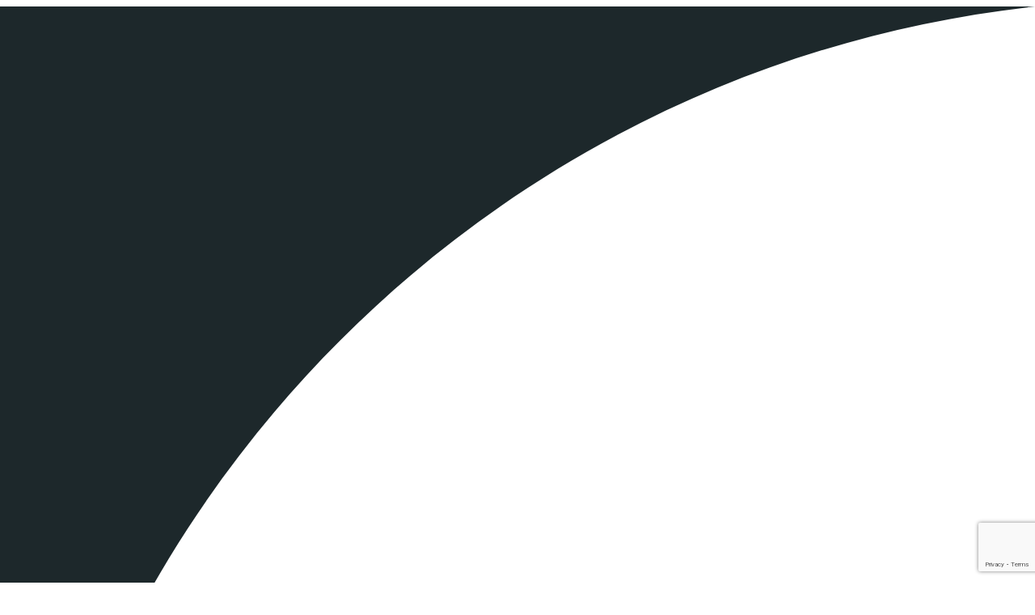

--- FILE ---
content_type: text/html; charset=UTF-8
request_url: https://camminiditalia.org/tag/zaino-litri/
body_size: 52224
content:
<!doctype html>
<html lang="it-IT">

<head>
    <meta charset="utf-8">
    <meta name="viewport" content="width=device-width, initial-scale=1">
        <meta name='robots' content='index, follow, max-image-preview:large, max-snippet:-1, max-video-preview:-1' />

	<!-- This site is optimized with the Yoast SEO plugin v26.5 - https://yoast.com/wordpress/plugins/seo/ -->
	<title>zaino litri Archivi - Cammini d&#039;Italia</title>
	<link rel="canonical" href="https://camminiditalia.org/tag/zaino-litri/" />
	<meta property="og:locale" content="it_IT" />
	<meta property="og:type" content="article" />
	<meta property="og:title" content="zaino litri Archivi - Cammini d&#039;Italia" />
	<meta property="og:url" content="https://camminiditalia.org/tag/zaino-litri/" />
	<meta property="og:site_name" content="Cammini d&#039;Italia" />
	<meta name="twitter:card" content="summary_large_image" />
	<script type="application/ld+json" class="yoast-schema-graph">{"@context":"https://schema.org","@graph":[{"@type":"CollectionPage","@id":"https://camminiditalia.org/tag/zaino-litri/","url":"https://camminiditalia.org/tag/zaino-litri/","name":"zaino litri Archivi - Cammini d&#039;Italia","isPartOf":{"@id":"https://camminiditalia.org/#website"},"primaryImageOfPage":{"@id":"https://camminiditalia.org/tag/zaino-litri/#primaryimage"},"image":{"@id":"https://camminiditalia.org/tag/zaino-litri/#primaryimage"},"thumbnailUrl":"https://media-camminiditalia.nbg1.your-objectstorage.com/wp-content/uploads/2023/08/3-4.jpg","breadcrumb":{"@id":"https://camminiditalia.org/tag/zaino-litri/#breadcrumb"},"inLanguage":"it-IT"},{"@type":"ImageObject","inLanguage":"it-IT","@id":"https://camminiditalia.org/tag/zaino-litri/#primaryimage","url":"https://media-camminiditalia.nbg1.your-objectstorage.com/wp-content/uploads/2023/08/3-4.jpg","contentUrl":"https://media-camminiditalia.nbg1.your-objectstorage.com/wp-content/uploads/2023/08/3-4.jpg","width":900,"height":420,"caption":"leave no trace"},{"@type":"BreadcrumbList","@id":"https://camminiditalia.org/tag/zaino-litri/#breadcrumb","itemListElement":[{"@type":"ListItem","position":1,"name":"Home","item":"https://camminiditalia.org/"},{"@type":"ListItem","position":2,"name":"zaino litri"}]},{"@type":"WebSite","@id":"https://camminiditalia.org/#website","url":"https://camminiditalia.org/","name":"Cammini d&#039;Italia","description":"Plan, walk and share!","publisher":{"@id":"https://camminiditalia.org/#organization"},"potentialAction":[{"@type":"SearchAction","target":{"@type":"EntryPoint","urlTemplate":"https://camminiditalia.org/?s={search_term_string}"},"query-input":{"@type":"PropertyValueSpecification","valueRequired":true,"valueName":"search_term_string"}}],"inLanguage":"it-IT"},{"@type":"Organization","@id":"https://camminiditalia.org/#organization","name":"Cammini d'Italia srls","url":"https://camminiditalia.org/","logo":{"@type":"ImageObject","inLanguage":"it-IT","@id":"https://camminiditalia.org/#/schema/logo/image/","url":"https://media-camminiditalia.nbg1.your-objectstorage.com/wp-content/uploads/2023/08/Risorsa-2-8-e1690918206850.png","contentUrl":"https://media-camminiditalia.nbg1.your-objectstorage.com/wp-content/uploads/2023/08/Risorsa-2-8-e1690918206850.png","width":1076,"height":329,"caption":"Cammini d'Italia srls"},"image":{"@id":"https://camminiditalia.org/#/schema/logo/image/"}}]}</script>
	<!-- / Yoast SEO plugin. -->


<link rel='dns-prefetch' href='//www.googletagmanager.com' />
<link rel='dns-prefetch' href='//stats.wp.com' />
<link rel="alternate" type="application/rss+xml" title="Cammini d&#039;Italia &raquo; zaino litri Feed del tag" href="https://camminiditalia.org/tag/zaino-litri/feed/" />
<!-- camminiditalia.org is managing ads with Advanced Ads 2.0.14 – https://wpadvancedads.com/ --><script id="cammi-ready">
			window.advanced_ads_ready=function(e,a){a=a||"complete";var d=function(e){return"interactive"===a?"loading"!==e:"complete"===e};d(document.readyState)?e():document.addEventListener("readystatechange",(function(a){d(a.target.readyState)&&e()}),{once:"interactive"===a})},window.advanced_ads_ready_queue=window.advanced_ads_ready_queue||[];		</script>
		<style id='wp-img-auto-sizes-contain-inline-css'>
img:is([sizes=auto i],[sizes^="auto," i]){contain-intrinsic-size:3000px 1500px}
/*# sourceURL=wp-img-auto-sizes-contain-inline-css */
</style>
<style id='wp-block-paragraph-inline-css'>
.is-small-text{font-size:.875em}.is-regular-text{font-size:1em}.is-large-text{font-size:2.25em}.is-larger-text{font-size:3em}.has-drop-cap:not(:focus):first-letter{float:left;font-size:8.4em;font-style:normal;font-weight:100;line-height:.68;margin:.05em .1em 0 0;text-transform:uppercase}body.rtl .has-drop-cap:not(:focus):first-letter{float:none;margin-left:.1em}p.has-drop-cap.has-background{overflow:hidden}:root :where(p.has-background){padding:1.25em 2.375em}:where(p.has-text-color:not(.has-link-color)) a{color:inherit}p.has-text-align-left[style*="writing-mode:vertical-lr"],p.has-text-align-right[style*="writing-mode:vertical-rl"]{rotate:180deg}
/*# sourceURL=https://camminiditalia.org/wp-includes/blocks/paragraph/style.min.css */
</style>
<style id='wp-block-heading-inline-css'>
h1:where(.wp-block-heading).has-background,h2:where(.wp-block-heading).has-background,h3:where(.wp-block-heading).has-background,h4:where(.wp-block-heading).has-background,h5:where(.wp-block-heading).has-background,h6:where(.wp-block-heading).has-background{padding:1.25em 2.375em}h1.has-text-align-left[style*=writing-mode]:where([style*=vertical-lr]),h1.has-text-align-right[style*=writing-mode]:where([style*=vertical-rl]),h2.has-text-align-left[style*=writing-mode]:where([style*=vertical-lr]),h2.has-text-align-right[style*=writing-mode]:where([style*=vertical-rl]),h3.has-text-align-left[style*=writing-mode]:where([style*=vertical-lr]),h3.has-text-align-right[style*=writing-mode]:where([style*=vertical-rl]),h4.has-text-align-left[style*=writing-mode]:where([style*=vertical-lr]),h4.has-text-align-right[style*=writing-mode]:where([style*=vertical-rl]),h5.has-text-align-left[style*=writing-mode]:where([style*=vertical-lr]),h5.has-text-align-right[style*=writing-mode]:where([style*=vertical-rl]),h6.has-text-align-left[style*=writing-mode]:where([style*=vertical-lr]),h6.has-text-align-right[style*=writing-mode]:where([style*=vertical-rl]){rotate:180deg}
/*# sourceURL=https://camminiditalia.org/wp-includes/blocks/heading/style.min.css */
</style>
<style id='wp-emoji-styles-inline-css'>

	img.wp-smiley, img.emoji {
		display: inline !important;
		border: none !important;
		box-shadow: none !important;
		height: 1em !important;
		width: 1em !important;
		margin: 0 0.07em !important;
		vertical-align: -0.1em !important;
		background: none !important;
		padding: 0 !important;
	}
/*# sourceURL=wp-emoji-styles-inline-css */
</style>
<link rel='stylesheet' id='wp-block-library-css' href='https://camminiditalia.org/wp-includes/css/dist/block-library/style.min.css?ver=6.9' media='all' />
<style id='global-styles-inline-css'>
:root{--wp--preset--aspect-ratio--square: 1;--wp--preset--aspect-ratio--4-3: 4/3;--wp--preset--aspect-ratio--3-4: 3/4;--wp--preset--aspect-ratio--3-2: 3/2;--wp--preset--aspect-ratio--2-3: 2/3;--wp--preset--aspect-ratio--16-9: 16/9;--wp--preset--aspect-ratio--9-16: 9/16;--wp--preset--color--black: #000;--wp--preset--color--cyan-bluish-gray: #abb8c3;--wp--preset--color--white: #fff;--wp--preset--color--pale-pink: #f78da7;--wp--preset--color--vivid-red: #cf2e2e;--wp--preset--color--luminous-vivid-orange: #ff6900;--wp--preset--color--luminous-vivid-amber: #fcb900;--wp--preset--color--light-green-cyan: #7bdcb5;--wp--preset--color--vivid-green-cyan: #00d084;--wp--preset--color--pale-cyan-blue: #8ed1fc;--wp--preset--color--vivid-cyan-blue: #0693e3;--wp--preset--color--vivid-purple: #9b51e0;--wp--preset--color--red-50: oklch(97.1% .013 17.38);--wp--preset--color--red-100: oklch(93.6% .032 17.717);--wp--preset--color--red-200: oklch(88.5% .062 18.334);--wp--preset--color--red-300: oklch(80.8% .114 19.571);--wp--preset--color--red-400: oklch(70.4% .191 22.216);--wp--preset--color--red-500: oklch(63.7% .237 25.331);--wp--preset--color--red-600: oklch(57.7% .245 27.325);--wp--preset--color--red-700: oklch(50.5% .213 27.518);--wp--preset--color--red-800: oklch(44.4% .177 26.899);--wp--preset--color--red-900: oklch(39.6% .141 25.723);--wp--preset--color--red-950: oklch(25.8% .092 26.042);--wp--preset--color--orange-50: oklch(98% .016 73.684);--wp--preset--color--orange-100: oklch(95.4% .038 75.164);--wp--preset--color--orange-200: oklch(90.1% .076 70.697);--wp--preset--color--orange-300: oklch(83.7% .128 66.29);--wp--preset--color--orange-400: oklch(75% .183 55.934);--wp--preset--color--orange-500: oklch(70.5% .213 47.604);--wp--preset--color--orange-600: oklch(64.6% .222 41.116);--wp--preset--color--orange-700: oklch(55.3% .195 38.402);--wp--preset--color--orange-800: oklch(47% .157 37.304);--wp--preset--color--orange-900: oklch(40.8% .123 38.172);--wp--preset--color--orange-950: oklch(26.6% .079 36.259);--wp--preset--color--amber-50: oklch(98.7% .022 95.277);--wp--preset--color--amber-100: oklch(96.2% .059 95.617);--wp--preset--color--amber-200: oklch(92.4% .12 95.746);--wp--preset--color--amber-300: oklch(87.9% .169 91.605);--wp--preset--color--amber-400: oklch(82.8% .189 84.429);--wp--preset--color--amber-500: oklch(76.9% .188 70.08);--wp--preset--color--amber-600: oklch(66.6% .179 58.318);--wp--preset--color--amber-700: oklch(55.5% .163 48.998);--wp--preset--color--amber-800: oklch(47.3% .137 46.201);--wp--preset--color--amber-900: oklch(41.4% .112 45.904);--wp--preset--color--amber-950: oklch(27.9% .077 45.635);--wp--preset--color--yellow-50: oklch(98.7% .026 102.212);--wp--preset--color--yellow-100: oklch(97.3% .071 103.193);--wp--preset--color--yellow-200: oklch(94.5% .129 101.54);--wp--preset--color--yellow-300: oklch(90.5% .182 98.111);--wp--preset--color--yellow-400: oklch(85.2% .199 91.936);--wp--preset--color--yellow-500: oklch(79.5% .184 86.047);--wp--preset--color--yellow-600: oklch(68.1% .162 75.834);--wp--preset--color--yellow-700: oklch(55.4% .135 66.442);--wp--preset--color--yellow-800: oklch(47.6% .114 61.907);--wp--preset--color--yellow-900: oklch(42.1% .095 57.708);--wp--preset--color--yellow-950: oklch(28.6% .066 53.813);--wp--preset--color--lime-50: oklch(98.6% .031 120.757);--wp--preset--color--lime-100: oklch(96.7% .067 122.328);--wp--preset--color--lime-200: oklch(93.8% .127 124.321);--wp--preset--color--lime-300: oklch(89.7% .196 126.665);--wp--preset--color--lime-400: oklch(84.1% .238 128.85);--wp--preset--color--lime-500: oklch(76.8% .233 130.85);--wp--preset--color--lime-600: oklch(64.8% .2 131.684);--wp--preset--color--lime-700: oklch(53.2% .157 131.589);--wp--preset--color--lime-800: oklch(45.3% .124 130.933);--wp--preset--color--lime-900: oklch(40.5% .101 131.063);--wp--preset--color--lime-950: oklch(27.4% .072 132.109);--wp--preset--color--green-50: oklch(98.2% .018 155.826);--wp--preset--color--green-100: oklch(96.2% .044 156.743);--wp--preset--color--green-200: oklch(92.5% .084 155.995);--wp--preset--color--green-300: oklch(87.1% .15 154.449);--wp--preset--color--green-400: oklch(79.2% .209 151.711);--wp--preset--color--green-500: oklch(72.3% .219 149.579);--wp--preset--color--green-600: oklch(62.7% .194 149.214);--wp--preset--color--green-700: oklch(52.7% .154 150.069);--wp--preset--color--green-800: oklch(44.8% .119 151.328);--wp--preset--color--green-900: oklch(39.3% .095 152.535);--wp--preset--color--green-950: oklch(26.6% .065 152.934);--wp--preset--color--emerald-50: oklch(97.9% .021 166.113);--wp--preset--color--emerald-100: oklch(95% .052 163.051);--wp--preset--color--emerald-200: oklch(90.5% .093 164.15);--wp--preset--color--emerald-300: oklch(84.5% .143 164.978);--wp--preset--color--emerald-400: oklch(76.5% .177 163.223);--wp--preset--color--emerald-500: oklch(69.6% .17 162.48);--wp--preset--color--emerald-600: oklch(59.6% .145 163.225);--wp--preset--color--emerald-700: oklch(50.8% .118 165.612);--wp--preset--color--emerald-800: oklch(43.2% .095 166.913);--wp--preset--color--emerald-900: oklch(37.8% .077 168.94);--wp--preset--color--emerald-950: oklch(26.2% .051 172.552);--wp--preset--color--teal-50: oklch(98.4% .014 180.72);--wp--preset--color--teal-100: oklch(95.3% .051 180.801);--wp--preset--color--teal-200: oklch(91% .096 180.426);--wp--preset--color--teal-300: oklch(85.5% .138 181.071);--wp--preset--color--teal-400: oklch(77.7% .152 181.912);--wp--preset--color--teal-500: oklch(70.4% .14 182.503);--wp--preset--color--teal-600: oklch(60% .118 184.704);--wp--preset--color--teal-700: oklch(51.1% .096 186.391);--wp--preset--color--teal-800: oklch(43.7% .078 188.216);--wp--preset--color--teal-900: oklch(38.6% .063 188.416);--wp--preset--color--teal-950: oklch(27.7% .046 192.524);--wp--preset--color--cyan-50: oklch(98.4% .019 200.873);--wp--preset--color--cyan-100: oklch(95.6% .045 203.388);--wp--preset--color--cyan-200: oklch(91.7% .08 205.041);--wp--preset--color--cyan-300: oklch(86.5% .127 207.078);--wp--preset--color--cyan-400: oklch(78.9% .154 211.53);--wp--preset--color--cyan-500: oklch(71.5% .143 215.221);--wp--preset--color--cyan-600: oklch(60.9% .126 221.723);--wp--preset--color--cyan-700: oklch(52% .105 223.128);--wp--preset--color--cyan-800: oklch(45% .085 224.283);--wp--preset--color--cyan-900: oklch(39.8% .07 227.392);--wp--preset--color--cyan-950: oklch(30.2% .056 229.695);--wp--preset--color--sky-50: oklch(97.7% .013 236.62);--wp--preset--color--sky-100: oklch(95.1% .026 236.824);--wp--preset--color--sky-200: oklch(90.1% .058 230.902);--wp--preset--color--sky-300: oklch(82.8% .111 230.318);--wp--preset--color--sky-400: oklch(74.6% .16 232.661);--wp--preset--color--sky-500: oklch(68.5% .169 237.323);--wp--preset--color--sky-600: oklch(58.8% .158 241.966);--wp--preset--color--sky-700: oklch(50% .134 242.749);--wp--preset--color--sky-800: oklch(44.3% .11 240.79);--wp--preset--color--sky-900: oklch(39.1% .09 240.876);--wp--preset--color--sky-950: oklch(29.3% .066 243.157);--wp--preset--color--blue-50: oklch(97% .014 254.604);--wp--preset--color--blue-100: oklch(93.2% .032 255.585);--wp--preset--color--blue-200: oklch(88.2% .059 254.128);--wp--preset--color--blue-300: oklch(80.9% .105 251.813);--wp--preset--color--blue-400: oklch(70.7% .165 254.624);--wp--preset--color--blue-500: oklch(62.3% .214 259.815);--wp--preset--color--blue-600: oklch(54.6% .245 262.881);--wp--preset--color--blue-700: oklch(48.8% .243 264.376);--wp--preset--color--blue-800: oklch(42.4% .199 265.638);--wp--preset--color--blue-900: oklch(37.9% .146 265.522);--wp--preset--color--blue-950: oklch(28.2% .091 267.935);--wp--preset--color--indigo-50: oklch(96.2% .018 272.314);--wp--preset--color--indigo-100: oklch(93% .034 272.788);--wp--preset--color--indigo-200: oklch(87% .065 274.039);--wp--preset--color--indigo-300: oklch(78.5% .115 274.713);--wp--preset--color--indigo-400: oklch(67.3% .182 276.935);--wp--preset--color--indigo-500: oklch(58.5% .233 277.117);--wp--preset--color--indigo-600: oklch(51.1% .262 276.966);--wp--preset--color--indigo-700: oklch(45.7% .24 277.023);--wp--preset--color--indigo-800: oklch(39.8% .195 277.366);--wp--preset--color--indigo-900: oklch(35.9% .144 278.697);--wp--preset--color--indigo-950: oklch(25.7% .09 281.288);--wp--preset--color--violet-50: oklch(96.9% .016 293.756);--wp--preset--color--violet-100: oklch(94.3% .029 294.588);--wp--preset--color--violet-200: oklch(89.4% .057 293.283);--wp--preset--color--violet-300: oklch(81.1% .111 293.571);--wp--preset--color--violet-400: oklch(70.2% .183 293.541);--wp--preset--color--violet-500: oklch(60.6% .25 292.717);--wp--preset--color--violet-600: oklch(54.1% .281 293.009);--wp--preset--color--violet-700: oklch(49.1% .27 292.581);--wp--preset--color--violet-800: oklch(43.2% .232 292.759);--wp--preset--color--violet-900: oklch(38% .189 293.745);--wp--preset--color--violet-950: oklch(28.3% .141 291.089);--wp--preset--color--purple-50: oklch(97.7% .014 308.299);--wp--preset--color--purple-100: oklch(94.6% .033 307.174);--wp--preset--color--purple-200: oklch(90.2% .063 306.703);--wp--preset--color--purple-300: oklch(82.7% .119 306.383);--wp--preset--color--purple-400: oklch(71.4% .203 305.504);--wp--preset--color--purple-500: oklch(62.7% .265 303.9);--wp--preset--color--purple-600: oklch(55.8% .288 302.321);--wp--preset--color--purple-700: oklch(49.6% .265 301.924);--wp--preset--color--purple-800: oklch(43.8% .218 303.724);--wp--preset--color--purple-900: oklch(38.1% .176 304.987);--wp--preset--color--purple-950: oklch(29.1% .149 302.717);--wp--preset--color--fuchsia-50: oklch(97.7% .017 320.058);--wp--preset--color--fuchsia-100: oklch(95.2% .037 318.852);--wp--preset--color--fuchsia-200: oklch(90.3% .076 319.62);--wp--preset--color--fuchsia-300: oklch(83.3% .145 321.434);--wp--preset--color--fuchsia-400: oklch(74% .238 322.16);--wp--preset--color--fuchsia-500: oklch(66.7% .295 322.15);--wp--preset--color--fuchsia-600: oklch(59.1% .293 322.896);--wp--preset--color--fuchsia-700: oklch(51.8% .253 323.949);--wp--preset--color--fuchsia-800: oklch(45.2% .211 324.591);--wp--preset--color--fuchsia-900: oklch(40.1% .17 325.612);--wp--preset--color--fuchsia-950: oklch(29.3% .136 325.661);--wp--preset--color--pink-50: oklch(97.1% .014 343.198);--wp--preset--color--pink-100: oklch(94.8% .028 342.258);--wp--preset--color--pink-200: oklch(89.9% .061 343.231);--wp--preset--color--pink-300: oklch(82.3% .12 346.018);--wp--preset--color--pink-400: oklch(71.8% .202 349.761);--wp--preset--color--pink-500: oklch(65.6% .241 354.308);--wp--preset--color--pink-600: oklch(59.2% .249 .584);--wp--preset--color--pink-700: oklch(52.5% .223 3.958);--wp--preset--color--pink-800: oklch(45.9% .187 3.815);--wp--preset--color--pink-900: oklch(40.8% .153 2.432);--wp--preset--color--pink-950: oklch(28.4% .109 3.907);--wp--preset--color--rose-50: oklch(96.9% .015 12.422);--wp--preset--color--rose-100: oklch(94.1% .03 12.58);--wp--preset--color--rose-200: oklch(89.2% .058 10.001);--wp--preset--color--rose-300: oklch(81% .117 11.638);--wp--preset--color--rose-400: oklch(71.2% .194 13.428);--wp--preset--color--rose-500: oklch(64.5% .246 16.439);--wp--preset--color--rose-600: oklch(58.6% .253 17.585);--wp--preset--color--rose-700: oklch(51.4% .222 16.935);--wp--preset--color--rose-800: oklch(45.5% .188 13.697);--wp--preset--color--rose-900: oklch(41% .159 10.272);--wp--preset--color--rose-950: oklch(27.1% .105 12.094);--wp--preset--color--slate-50: oklch(98.4% .003 247.858);--wp--preset--color--slate-100: oklch(96.8% .007 247.896);--wp--preset--color--slate-200: oklch(92.9% .013 255.508);--wp--preset--color--slate-300: oklch(86.9% .022 252.894);--wp--preset--color--slate-400: oklch(70.4% .04 256.788);--wp--preset--color--slate-500: oklch(55.4% .046 257.417);--wp--preset--color--slate-600: oklch(44.6% .043 257.281);--wp--preset--color--slate-700: oklch(37.2% .044 257.287);--wp--preset--color--slate-800: oklch(27.9% .041 260.031);--wp--preset--color--slate-900: oklch(20.8% .042 265.755);--wp--preset--color--slate-950: oklch(12.9% .042 264.695);--wp--preset--color--gray-50: oklch(98.5% .002 247.839);--wp--preset--color--gray-100: oklch(96.7% .003 264.542);--wp--preset--color--gray-200: oklch(92.8% .006 264.531);--wp--preset--color--gray-300: oklch(87.2% .01 258.338);--wp--preset--color--gray-400: oklch(70.7% .022 261.325);--wp--preset--color--gray-500: oklch(55.1% .027 264.364);--wp--preset--color--gray-600: oklch(44.6% .03 256.802);--wp--preset--color--gray-700: oklch(37.3% .034 259.733);--wp--preset--color--gray-800: oklch(27.8% .033 256.848);--wp--preset--color--gray-900: oklch(21% .034 264.665);--wp--preset--color--gray-950: oklch(13% .028 261.692);--wp--preset--color--zinc-50: oklch(98.5% 0 0);--wp--preset--color--zinc-100: oklch(96.7% .001 286.375);--wp--preset--color--zinc-200: oklch(92% .004 286.32);--wp--preset--color--zinc-300: oklch(87.1% .006 286.286);--wp--preset--color--zinc-400: oklch(70.5% .015 286.067);--wp--preset--color--zinc-500: oklch(55.2% .016 285.938);--wp--preset--color--zinc-600: oklch(44.2% .017 285.786);--wp--preset--color--zinc-700: oklch(37% .013 285.805);--wp--preset--color--zinc-800: oklch(27.4% .006 286.033);--wp--preset--color--zinc-900: oklch(21% .006 285.885);--wp--preset--color--zinc-950: oklch(14.1% .005 285.823);--wp--preset--color--neutral-50: oklch(98.5% 0 0);--wp--preset--color--neutral-100: oklch(97% 0 0);--wp--preset--color--neutral-200: oklch(92.2% 0 0);--wp--preset--color--neutral-300: oklch(87% 0 0);--wp--preset--color--neutral-400: oklch(70.8% 0 0);--wp--preset--color--neutral-500: oklch(55.6% 0 0);--wp--preset--color--neutral-600: oklch(43.9% 0 0);--wp--preset--color--neutral-700: oklch(37.1% 0 0);--wp--preset--color--neutral-800: oklch(26.9% 0 0);--wp--preset--color--neutral-900: oklch(20.5% 0 0);--wp--preset--color--neutral-950: oklch(14.5% 0 0);--wp--preset--color--stone-50: oklch(98.5% .001 106.423);--wp--preset--color--stone-100: oklch(97% .001 106.424);--wp--preset--color--stone-200: oklch(92.3% .003 48.717);--wp--preset--color--stone-300: oklch(86.9% .005 56.366);--wp--preset--color--stone-400: oklch(70.9% .01 56.259);--wp--preset--color--stone-500: oklch(55.3% .013 58.071);--wp--preset--color--stone-600: oklch(44.4% .011 73.639);--wp--preset--color--stone-700: oklch(37.4% .01 67.558);--wp--preset--color--stone-800: oklch(26.8% .007 34.298);--wp--preset--color--stone-900: oklch(21.6% .006 56.043);--wp--preset--color--stone-950: oklch(14.7% .004 49.25);--wp--preset--color--cm-gray: #1d282b;--wp--preset--color--cm-red: #ef5724;--wp--preset--color--cm-orange: #ef7821;--wp--preset--color--cm-yellow: #ea9926;--wp--preset--color--cm-light-yellow: #feeddb;--wp--preset--color--cm-light-gray: #f5f5f5;--wp--preset--color--cm-2-background: #f4f6f8;--wp--preset--color--cm-2-primary-100: #fdedd7;--wp--preset--color--cm-2-primary-300: #f7bb7a;--wp--preset--color--cm-2-primary-400: #f39544;--wp--preset--color--cm-2-primary-500: #f07821;--wp--preset--color--cm-2-primary-600: #e15d15;--wp--preset--color--cm-2-primary-700: #bb4613;--wp--preset--color--cm-2-primary: var(--color-cm2-primary-500);--wp--preset--color--cm-2-secondary-100: #e6e9ea;--wp--preset--color--cm-2-secondary-200: #c7cccd;--wp--preset--color--cm-2-secondary-400: #6e7b7e;--wp--preset--color--cm-2-secondary-500: #4c585b;--wp--preset--color--cm-2-secondary-600: #354144;--wp--preset--color--cm-2-secondary-700: #283335;--wp--preset--color--cm-2-secondary-900: #1d282b;--wp--preset--color--cm-2-secondary: var(--color-cm2-secondary-900);--wp--preset--gradient--vivid-cyan-blue-to-vivid-purple: linear-gradient(135deg,rgb(6,147,227) 0%,rgb(155,81,224) 100%);--wp--preset--gradient--light-green-cyan-to-vivid-green-cyan: linear-gradient(135deg,rgb(122,220,180) 0%,rgb(0,208,130) 100%);--wp--preset--gradient--luminous-vivid-amber-to-luminous-vivid-orange: linear-gradient(135deg,rgb(252,185,0) 0%,rgb(255,105,0) 100%);--wp--preset--gradient--luminous-vivid-orange-to-vivid-red: linear-gradient(135deg,rgb(255,105,0) 0%,rgb(207,46,46) 100%);--wp--preset--gradient--very-light-gray-to-cyan-bluish-gray: linear-gradient(135deg,rgb(238,238,238) 0%,rgb(169,184,195) 100%);--wp--preset--gradient--cool-to-warm-spectrum: linear-gradient(135deg,rgb(74,234,220) 0%,rgb(151,120,209) 20%,rgb(207,42,186) 40%,rgb(238,44,130) 60%,rgb(251,105,98) 80%,rgb(254,248,76) 100%);--wp--preset--gradient--blush-light-purple: linear-gradient(135deg,rgb(255,206,236) 0%,rgb(152,150,240) 100%);--wp--preset--gradient--blush-bordeaux: linear-gradient(135deg,rgb(254,205,165) 0%,rgb(254,45,45) 50%,rgb(107,0,62) 100%);--wp--preset--gradient--luminous-dusk: linear-gradient(135deg,rgb(255,203,112) 0%,rgb(199,81,192) 50%,rgb(65,88,208) 100%);--wp--preset--gradient--pale-ocean: linear-gradient(135deg,rgb(255,245,203) 0%,rgb(182,227,212) 50%,rgb(51,167,181) 100%);--wp--preset--gradient--electric-grass: linear-gradient(135deg,rgb(202,248,128) 0%,rgb(113,206,126) 100%);--wp--preset--gradient--midnight: linear-gradient(135deg,rgb(2,3,129) 0%,rgb(40,116,252) 100%);--wp--preset--font-size--small: 13px;--wp--preset--font-size--medium: 20px;--wp--preset--font-size--large: 36px;--wp--preset--font-size--x-large: 42px;--wp--preset--font-size--xs: .75rem;--wp--preset--font-size--sm: .875rem;--wp--preset--font-size--base: 1rem;--wp--preset--font-size--lg: 1.125rem;--wp--preset--font-size--xl: 1.25rem;--wp--preset--font-size--2-xl: 1.5rem;--wp--preset--font-size--3-xl: 1.875rem;--wp--preset--font-size--4-xl: 2.25rem;--wp--preset--font-size--5-xl: 3rem;--wp--preset--font-size--6-xl: 3.75rem;--wp--preset--font-size--7-xl: 4.5rem;--wp--preset--font-size--8-xl: 6rem;--wp--preset--font-size--9-xl: 8rem;--wp--preset--font-family--sans: ui-sans-serif,system-ui,sans-serif,Apple Color Emoji,Segoe UI Emoji,Segoe UI Symbol,Noto Color Emoji;--wp--preset--font-family--serif: ui-serif,Georgia,Cambria,Times New Roman,Times,serif;--wp--preset--font-family--mono: ui-monospace,SFMono-Regular,Menlo,Monaco,Consolas,Liberation Mono,Courier New,monospace;--wp--preset--font-family--montserrat: Montserrat;--wp--preset--font-family--ubuntu: Ubuntu;--wp--preset--font-family--titillium: Titillium Web,sans-serif,ubuntu;--wp--preset--font-family--manrope: Manrope;--wp--preset--font-family--instrument-sans: Instrument Sans,sans-serif;--wp--preset--font-family--dm-sans: DM Sans,sans-serif;--wp--preset--spacing--20: 0.44rem;--wp--preset--spacing--30: 0.67rem;--wp--preset--spacing--40: 1rem;--wp--preset--spacing--50: 1.5rem;--wp--preset--spacing--60: 2.25rem;--wp--preset--spacing--70: 3.38rem;--wp--preset--spacing--80: 5.06rem;--wp--preset--shadow--natural: 6px 6px 9px rgba(0, 0, 0, 0.2);--wp--preset--shadow--deep: 12px 12px 50px rgba(0, 0, 0, 0.4);--wp--preset--shadow--sharp: 6px 6px 0px rgba(0, 0, 0, 0.2);--wp--preset--shadow--outlined: 6px 6px 0px -3px rgb(255, 255, 255), 6px 6px rgb(0, 0, 0);--wp--preset--shadow--crisp: 6px 6px 0px rgb(0, 0, 0);}:root { --wp--style--global--content-size: 48rem;--wp--style--global--wide-size: 48rem; }:where(body) { margin: 0; }.wp-site-blocks > .alignleft { float: left; margin-right: 2em; }.wp-site-blocks > .alignright { float: right; margin-left: 2em; }.wp-site-blocks > .aligncenter { justify-content: center; margin-left: auto; margin-right: auto; }:where(.is-layout-flex){gap: 0.5em;}:where(.is-layout-grid){gap: 0.5em;}.is-layout-flow > .alignleft{float: left;margin-inline-start: 0;margin-inline-end: 2em;}.is-layout-flow > .alignright{float: right;margin-inline-start: 2em;margin-inline-end: 0;}.is-layout-flow > .aligncenter{margin-left: auto !important;margin-right: auto !important;}.is-layout-constrained > .alignleft{float: left;margin-inline-start: 0;margin-inline-end: 2em;}.is-layout-constrained > .alignright{float: right;margin-inline-start: 2em;margin-inline-end: 0;}.is-layout-constrained > .aligncenter{margin-left: auto !important;margin-right: auto !important;}.is-layout-constrained > :where(:not(.alignleft):not(.alignright):not(.alignfull)){max-width: var(--wp--style--global--content-size);margin-left: auto !important;margin-right: auto !important;}.is-layout-constrained > .alignwide{max-width: var(--wp--style--global--wide-size);}body .is-layout-flex{display: flex;}.is-layout-flex{flex-wrap: wrap;align-items: center;}.is-layout-flex > :is(*, div){margin: 0;}body .is-layout-grid{display: grid;}.is-layout-grid > :is(*, div){margin: 0;}body{padding-top: 0px;padding-right: 0px;padding-bottom: 0px;padding-left: 0px;}a:where(:not(.wp-element-button)){text-decoration: underline;}:root :where(.wp-element-button, .wp-block-button__link){background-color: #32373c;border-width: 0;color: #fff;font-family: inherit;font-size: inherit;font-style: inherit;font-weight: inherit;letter-spacing: inherit;line-height: inherit;padding-top: calc(0.667em + 2px);padding-right: calc(1.333em + 2px);padding-bottom: calc(0.667em + 2px);padding-left: calc(1.333em + 2px);text-decoration: none;text-transform: inherit;}.has-black-color{color: var(--wp--preset--color--black) !important;}.has-cyan-bluish-gray-color{color: var(--wp--preset--color--cyan-bluish-gray) !important;}.has-white-color{color: var(--wp--preset--color--white) !important;}.has-pale-pink-color{color: var(--wp--preset--color--pale-pink) !important;}.has-vivid-red-color{color: var(--wp--preset--color--vivid-red) !important;}.has-luminous-vivid-orange-color{color: var(--wp--preset--color--luminous-vivid-orange) !important;}.has-luminous-vivid-amber-color{color: var(--wp--preset--color--luminous-vivid-amber) !important;}.has-light-green-cyan-color{color: var(--wp--preset--color--light-green-cyan) !important;}.has-vivid-green-cyan-color{color: var(--wp--preset--color--vivid-green-cyan) !important;}.has-pale-cyan-blue-color{color: var(--wp--preset--color--pale-cyan-blue) !important;}.has-vivid-cyan-blue-color{color: var(--wp--preset--color--vivid-cyan-blue) !important;}.has-vivid-purple-color{color: var(--wp--preset--color--vivid-purple) !important;}.has-red-50-color{color: var(--wp--preset--color--red-50) !important;}.has-red-100-color{color: var(--wp--preset--color--red-100) !important;}.has-red-200-color{color: var(--wp--preset--color--red-200) !important;}.has-red-300-color{color: var(--wp--preset--color--red-300) !important;}.has-red-400-color{color: var(--wp--preset--color--red-400) !important;}.has-red-500-color{color: var(--wp--preset--color--red-500) !important;}.has-red-600-color{color: var(--wp--preset--color--red-600) !important;}.has-red-700-color{color: var(--wp--preset--color--red-700) !important;}.has-red-800-color{color: var(--wp--preset--color--red-800) !important;}.has-red-900-color{color: var(--wp--preset--color--red-900) !important;}.has-red-950-color{color: var(--wp--preset--color--red-950) !important;}.has-orange-50-color{color: var(--wp--preset--color--orange-50) !important;}.has-orange-100-color{color: var(--wp--preset--color--orange-100) !important;}.has-orange-200-color{color: var(--wp--preset--color--orange-200) !important;}.has-orange-300-color{color: var(--wp--preset--color--orange-300) !important;}.has-orange-400-color{color: var(--wp--preset--color--orange-400) !important;}.has-orange-500-color{color: var(--wp--preset--color--orange-500) !important;}.has-orange-600-color{color: var(--wp--preset--color--orange-600) !important;}.has-orange-700-color{color: var(--wp--preset--color--orange-700) !important;}.has-orange-800-color{color: var(--wp--preset--color--orange-800) !important;}.has-orange-900-color{color: var(--wp--preset--color--orange-900) !important;}.has-orange-950-color{color: var(--wp--preset--color--orange-950) !important;}.has-amber-50-color{color: var(--wp--preset--color--amber-50) !important;}.has-amber-100-color{color: var(--wp--preset--color--amber-100) !important;}.has-amber-200-color{color: var(--wp--preset--color--amber-200) !important;}.has-amber-300-color{color: var(--wp--preset--color--amber-300) !important;}.has-amber-400-color{color: var(--wp--preset--color--amber-400) !important;}.has-amber-500-color{color: var(--wp--preset--color--amber-500) !important;}.has-amber-600-color{color: var(--wp--preset--color--amber-600) !important;}.has-amber-700-color{color: var(--wp--preset--color--amber-700) !important;}.has-amber-800-color{color: var(--wp--preset--color--amber-800) !important;}.has-amber-900-color{color: var(--wp--preset--color--amber-900) !important;}.has-amber-950-color{color: var(--wp--preset--color--amber-950) !important;}.has-yellow-50-color{color: var(--wp--preset--color--yellow-50) !important;}.has-yellow-100-color{color: var(--wp--preset--color--yellow-100) !important;}.has-yellow-200-color{color: var(--wp--preset--color--yellow-200) !important;}.has-yellow-300-color{color: var(--wp--preset--color--yellow-300) !important;}.has-yellow-400-color{color: var(--wp--preset--color--yellow-400) !important;}.has-yellow-500-color{color: var(--wp--preset--color--yellow-500) !important;}.has-yellow-600-color{color: var(--wp--preset--color--yellow-600) !important;}.has-yellow-700-color{color: var(--wp--preset--color--yellow-700) !important;}.has-yellow-800-color{color: var(--wp--preset--color--yellow-800) !important;}.has-yellow-900-color{color: var(--wp--preset--color--yellow-900) !important;}.has-yellow-950-color{color: var(--wp--preset--color--yellow-950) !important;}.has-lime-50-color{color: var(--wp--preset--color--lime-50) !important;}.has-lime-100-color{color: var(--wp--preset--color--lime-100) !important;}.has-lime-200-color{color: var(--wp--preset--color--lime-200) !important;}.has-lime-300-color{color: var(--wp--preset--color--lime-300) !important;}.has-lime-400-color{color: var(--wp--preset--color--lime-400) !important;}.has-lime-500-color{color: var(--wp--preset--color--lime-500) !important;}.has-lime-600-color{color: var(--wp--preset--color--lime-600) !important;}.has-lime-700-color{color: var(--wp--preset--color--lime-700) !important;}.has-lime-800-color{color: var(--wp--preset--color--lime-800) !important;}.has-lime-900-color{color: var(--wp--preset--color--lime-900) !important;}.has-lime-950-color{color: var(--wp--preset--color--lime-950) !important;}.has-green-50-color{color: var(--wp--preset--color--green-50) !important;}.has-green-100-color{color: var(--wp--preset--color--green-100) !important;}.has-green-200-color{color: var(--wp--preset--color--green-200) !important;}.has-green-300-color{color: var(--wp--preset--color--green-300) !important;}.has-green-400-color{color: var(--wp--preset--color--green-400) !important;}.has-green-500-color{color: var(--wp--preset--color--green-500) !important;}.has-green-600-color{color: var(--wp--preset--color--green-600) !important;}.has-green-700-color{color: var(--wp--preset--color--green-700) !important;}.has-green-800-color{color: var(--wp--preset--color--green-800) !important;}.has-green-900-color{color: var(--wp--preset--color--green-900) !important;}.has-green-950-color{color: var(--wp--preset--color--green-950) !important;}.has-emerald-50-color{color: var(--wp--preset--color--emerald-50) !important;}.has-emerald-100-color{color: var(--wp--preset--color--emerald-100) !important;}.has-emerald-200-color{color: var(--wp--preset--color--emerald-200) !important;}.has-emerald-300-color{color: var(--wp--preset--color--emerald-300) !important;}.has-emerald-400-color{color: var(--wp--preset--color--emerald-400) !important;}.has-emerald-500-color{color: var(--wp--preset--color--emerald-500) !important;}.has-emerald-600-color{color: var(--wp--preset--color--emerald-600) !important;}.has-emerald-700-color{color: var(--wp--preset--color--emerald-700) !important;}.has-emerald-800-color{color: var(--wp--preset--color--emerald-800) !important;}.has-emerald-900-color{color: var(--wp--preset--color--emerald-900) !important;}.has-emerald-950-color{color: var(--wp--preset--color--emerald-950) !important;}.has-teal-50-color{color: var(--wp--preset--color--teal-50) !important;}.has-teal-100-color{color: var(--wp--preset--color--teal-100) !important;}.has-teal-200-color{color: var(--wp--preset--color--teal-200) !important;}.has-teal-300-color{color: var(--wp--preset--color--teal-300) !important;}.has-teal-400-color{color: var(--wp--preset--color--teal-400) !important;}.has-teal-500-color{color: var(--wp--preset--color--teal-500) !important;}.has-teal-600-color{color: var(--wp--preset--color--teal-600) !important;}.has-teal-700-color{color: var(--wp--preset--color--teal-700) !important;}.has-teal-800-color{color: var(--wp--preset--color--teal-800) !important;}.has-teal-900-color{color: var(--wp--preset--color--teal-900) !important;}.has-teal-950-color{color: var(--wp--preset--color--teal-950) !important;}.has-cyan-50-color{color: var(--wp--preset--color--cyan-50) !important;}.has-cyan-100-color{color: var(--wp--preset--color--cyan-100) !important;}.has-cyan-200-color{color: var(--wp--preset--color--cyan-200) !important;}.has-cyan-300-color{color: var(--wp--preset--color--cyan-300) !important;}.has-cyan-400-color{color: var(--wp--preset--color--cyan-400) !important;}.has-cyan-500-color{color: var(--wp--preset--color--cyan-500) !important;}.has-cyan-600-color{color: var(--wp--preset--color--cyan-600) !important;}.has-cyan-700-color{color: var(--wp--preset--color--cyan-700) !important;}.has-cyan-800-color{color: var(--wp--preset--color--cyan-800) !important;}.has-cyan-900-color{color: var(--wp--preset--color--cyan-900) !important;}.has-cyan-950-color{color: var(--wp--preset--color--cyan-950) !important;}.has-sky-50-color{color: var(--wp--preset--color--sky-50) !important;}.has-sky-100-color{color: var(--wp--preset--color--sky-100) !important;}.has-sky-200-color{color: var(--wp--preset--color--sky-200) !important;}.has-sky-300-color{color: var(--wp--preset--color--sky-300) !important;}.has-sky-400-color{color: var(--wp--preset--color--sky-400) !important;}.has-sky-500-color{color: var(--wp--preset--color--sky-500) !important;}.has-sky-600-color{color: var(--wp--preset--color--sky-600) !important;}.has-sky-700-color{color: var(--wp--preset--color--sky-700) !important;}.has-sky-800-color{color: var(--wp--preset--color--sky-800) !important;}.has-sky-900-color{color: var(--wp--preset--color--sky-900) !important;}.has-sky-950-color{color: var(--wp--preset--color--sky-950) !important;}.has-blue-50-color{color: var(--wp--preset--color--blue-50) !important;}.has-blue-100-color{color: var(--wp--preset--color--blue-100) !important;}.has-blue-200-color{color: var(--wp--preset--color--blue-200) !important;}.has-blue-300-color{color: var(--wp--preset--color--blue-300) !important;}.has-blue-400-color{color: var(--wp--preset--color--blue-400) !important;}.has-blue-500-color{color: var(--wp--preset--color--blue-500) !important;}.has-blue-600-color{color: var(--wp--preset--color--blue-600) !important;}.has-blue-700-color{color: var(--wp--preset--color--blue-700) !important;}.has-blue-800-color{color: var(--wp--preset--color--blue-800) !important;}.has-blue-900-color{color: var(--wp--preset--color--blue-900) !important;}.has-blue-950-color{color: var(--wp--preset--color--blue-950) !important;}.has-indigo-50-color{color: var(--wp--preset--color--indigo-50) !important;}.has-indigo-100-color{color: var(--wp--preset--color--indigo-100) !important;}.has-indigo-200-color{color: var(--wp--preset--color--indigo-200) !important;}.has-indigo-300-color{color: var(--wp--preset--color--indigo-300) !important;}.has-indigo-400-color{color: var(--wp--preset--color--indigo-400) !important;}.has-indigo-500-color{color: var(--wp--preset--color--indigo-500) !important;}.has-indigo-600-color{color: var(--wp--preset--color--indigo-600) !important;}.has-indigo-700-color{color: var(--wp--preset--color--indigo-700) !important;}.has-indigo-800-color{color: var(--wp--preset--color--indigo-800) !important;}.has-indigo-900-color{color: var(--wp--preset--color--indigo-900) !important;}.has-indigo-950-color{color: var(--wp--preset--color--indigo-950) !important;}.has-violet-50-color{color: var(--wp--preset--color--violet-50) !important;}.has-violet-100-color{color: var(--wp--preset--color--violet-100) !important;}.has-violet-200-color{color: var(--wp--preset--color--violet-200) !important;}.has-violet-300-color{color: var(--wp--preset--color--violet-300) !important;}.has-violet-400-color{color: var(--wp--preset--color--violet-400) !important;}.has-violet-500-color{color: var(--wp--preset--color--violet-500) !important;}.has-violet-600-color{color: var(--wp--preset--color--violet-600) !important;}.has-violet-700-color{color: var(--wp--preset--color--violet-700) !important;}.has-violet-800-color{color: var(--wp--preset--color--violet-800) !important;}.has-violet-900-color{color: var(--wp--preset--color--violet-900) !important;}.has-violet-950-color{color: var(--wp--preset--color--violet-950) !important;}.has-purple-50-color{color: var(--wp--preset--color--purple-50) !important;}.has-purple-100-color{color: var(--wp--preset--color--purple-100) !important;}.has-purple-200-color{color: var(--wp--preset--color--purple-200) !important;}.has-purple-300-color{color: var(--wp--preset--color--purple-300) !important;}.has-purple-400-color{color: var(--wp--preset--color--purple-400) !important;}.has-purple-500-color{color: var(--wp--preset--color--purple-500) !important;}.has-purple-600-color{color: var(--wp--preset--color--purple-600) !important;}.has-purple-700-color{color: var(--wp--preset--color--purple-700) !important;}.has-purple-800-color{color: var(--wp--preset--color--purple-800) !important;}.has-purple-900-color{color: var(--wp--preset--color--purple-900) !important;}.has-purple-950-color{color: var(--wp--preset--color--purple-950) !important;}.has-fuchsia-50-color{color: var(--wp--preset--color--fuchsia-50) !important;}.has-fuchsia-100-color{color: var(--wp--preset--color--fuchsia-100) !important;}.has-fuchsia-200-color{color: var(--wp--preset--color--fuchsia-200) !important;}.has-fuchsia-300-color{color: var(--wp--preset--color--fuchsia-300) !important;}.has-fuchsia-400-color{color: var(--wp--preset--color--fuchsia-400) !important;}.has-fuchsia-500-color{color: var(--wp--preset--color--fuchsia-500) !important;}.has-fuchsia-600-color{color: var(--wp--preset--color--fuchsia-600) !important;}.has-fuchsia-700-color{color: var(--wp--preset--color--fuchsia-700) !important;}.has-fuchsia-800-color{color: var(--wp--preset--color--fuchsia-800) !important;}.has-fuchsia-900-color{color: var(--wp--preset--color--fuchsia-900) !important;}.has-fuchsia-950-color{color: var(--wp--preset--color--fuchsia-950) !important;}.has-pink-50-color{color: var(--wp--preset--color--pink-50) !important;}.has-pink-100-color{color: var(--wp--preset--color--pink-100) !important;}.has-pink-200-color{color: var(--wp--preset--color--pink-200) !important;}.has-pink-300-color{color: var(--wp--preset--color--pink-300) !important;}.has-pink-400-color{color: var(--wp--preset--color--pink-400) !important;}.has-pink-500-color{color: var(--wp--preset--color--pink-500) !important;}.has-pink-600-color{color: var(--wp--preset--color--pink-600) !important;}.has-pink-700-color{color: var(--wp--preset--color--pink-700) !important;}.has-pink-800-color{color: var(--wp--preset--color--pink-800) !important;}.has-pink-900-color{color: var(--wp--preset--color--pink-900) !important;}.has-pink-950-color{color: var(--wp--preset--color--pink-950) !important;}.has-rose-50-color{color: var(--wp--preset--color--rose-50) !important;}.has-rose-100-color{color: var(--wp--preset--color--rose-100) !important;}.has-rose-200-color{color: var(--wp--preset--color--rose-200) !important;}.has-rose-300-color{color: var(--wp--preset--color--rose-300) !important;}.has-rose-400-color{color: var(--wp--preset--color--rose-400) !important;}.has-rose-500-color{color: var(--wp--preset--color--rose-500) !important;}.has-rose-600-color{color: var(--wp--preset--color--rose-600) !important;}.has-rose-700-color{color: var(--wp--preset--color--rose-700) !important;}.has-rose-800-color{color: var(--wp--preset--color--rose-800) !important;}.has-rose-900-color{color: var(--wp--preset--color--rose-900) !important;}.has-rose-950-color{color: var(--wp--preset--color--rose-950) !important;}.has-slate-50-color{color: var(--wp--preset--color--slate-50) !important;}.has-slate-100-color{color: var(--wp--preset--color--slate-100) !important;}.has-slate-200-color{color: var(--wp--preset--color--slate-200) !important;}.has-slate-300-color{color: var(--wp--preset--color--slate-300) !important;}.has-slate-400-color{color: var(--wp--preset--color--slate-400) !important;}.has-slate-500-color{color: var(--wp--preset--color--slate-500) !important;}.has-slate-600-color{color: var(--wp--preset--color--slate-600) !important;}.has-slate-700-color{color: var(--wp--preset--color--slate-700) !important;}.has-slate-800-color{color: var(--wp--preset--color--slate-800) !important;}.has-slate-900-color{color: var(--wp--preset--color--slate-900) !important;}.has-slate-950-color{color: var(--wp--preset--color--slate-950) !important;}.has-gray-50-color{color: var(--wp--preset--color--gray-50) !important;}.has-gray-100-color{color: var(--wp--preset--color--gray-100) !important;}.has-gray-200-color{color: var(--wp--preset--color--gray-200) !important;}.has-gray-300-color{color: var(--wp--preset--color--gray-300) !important;}.has-gray-400-color{color: var(--wp--preset--color--gray-400) !important;}.has-gray-500-color{color: var(--wp--preset--color--gray-500) !important;}.has-gray-600-color{color: var(--wp--preset--color--gray-600) !important;}.has-gray-700-color{color: var(--wp--preset--color--gray-700) !important;}.has-gray-800-color{color: var(--wp--preset--color--gray-800) !important;}.has-gray-900-color{color: var(--wp--preset--color--gray-900) !important;}.has-gray-950-color{color: var(--wp--preset--color--gray-950) !important;}.has-zinc-50-color{color: var(--wp--preset--color--zinc-50) !important;}.has-zinc-100-color{color: var(--wp--preset--color--zinc-100) !important;}.has-zinc-200-color{color: var(--wp--preset--color--zinc-200) !important;}.has-zinc-300-color{color: var(--wp--preset--color--zinc-300) !important;}.has-zinc-400-color{color: var(--wp--preset--color--zinc-400) !important;}.has-zinc-500-color{color: var(--wp--preset--color--zinc-500) !important;}.has-zinc-600-color{color: var(--wp--preset--color--zinc-600) !important;}.has-zinc-700-color{color: var(--wp--preset--color--zinc-700) !important;}.has-zinc-800-color{color: var(--wp--preset--color--zinc-800) !important;}.has-zinc-900-color{color: var(--wp--preset--color--zinc-900) !important;}.has-zinc-950-color{color: var(--wp--preset--color--zinc-950) !important;}.has-neutral-50-color{color: var(--wp--preset--color--neutral-50) !important;}.has-neutral-100-color{color: var(--wp--preset--color--neutral-100) !important;}.has-neutral-200-color{color: var(--wp--preset--color--neutral-200) !important;}.has-neutral-300-color{color: var(--wp--preset--color--neutral-300) !important;}.has-neutral-400-color{color: var(--wp--preset--color--neutral-400) !important;}.has-neutral-500-color{color: var(--wp--preset--color--neutral-500) !important;}.has-neutral-600-color{color: var(--wp--preset--color--neutral-600) !important;}.has-neutral-700-color{color: var(--wp--preset--color--neutral-700) !important;}.has-neutral-800-color{color: var(--wp--preset--color--neutral-800) !important;}.has-neutral-900-color{color: var(--wp--preset--color--neutral-900) !important;}.has-neutral-950-color{color: var(--wp--preset--color--neutral-950) !important;}.has-stone-50-color{color: var(--wp--preset--color--stone-50) !important;}.has-stone-100-color{color: var(--wp--preset--color--stone-100) !important;}.has-stone-200-color{color: var(--wp--preset--color--stone-200) !important;}.has-stone-300-color{color: var(--wp--preset--color--stone-300) !important;}.has-stone-400-color{color: var(--wp--preset--color--stone-400) !important;}.has-stone-500-color{color: var(--wp--preset--color--stone-500) !important;}.has-stone-600-color{color: var(--wp--preset--color--stone-600) !important;}.has-stone-700-color{color: var(--wp--preset--color--stone-700) !important;}.has-stone-800-color{color: var(--wp--preset--color--stone-800) !important;}.has-stone-900-color{color: var(--wp--preset--color--stone-900) !important;}.has-stone-950-color{color: var(--wp--preset--color--stone-950) !important;}.has-cm-gray-color{color: var(--wp--preset--color--cm-gray) !important;}.has-cm-red-color{color: var(--wp--preset--color--cm-red) !important;}.has-cm-orange-color{color: var(--wp--preset--color--cm-orange) !important;}.has-cm-yellow-color{color: var(--wp--preset--color--cm-yellow) !important;}.has-cm-light-yellow-color{color: var(--wp--preset--color--cm-light-yellow) !important;}.has-cm-light-gray-color{color: var(--wp--preset--color--cm-light-gray) !important;}.has-cm-2-background-color{color: var(--wp--preset--color--cm-2-background) !important;}.has-cm-2-primary-100-color{color: var(--wp--preset--color--cm-2-primary-100) !important;}.has-cm-2-primary-300-color{color: var(--wp--preset--color--cm-2-primary-300) !important;}.has-cm-2-primary-400-color{color: var(--wp--preset--color--cm-2-primary-400) !important;}.has-cm-2-primary-500-color{color: var(--wp--preset--color--cm-2-primary-500) !important;}.has-cm-2-primary-600-color{color: var(--wp--preset--color--cm-2-primary-600) !important;}.has-cm-2-primary-700-color{color: var(--wp--preset--color--cm-2-primary-700) !important;}.has-cm-2-primary-color{color: var(--wp--preset--color--cm-2-primary) !important;}.has-cm-2-secondary-100-color{color: var(--wp--preset--color--cm-2-secondary-100) !important;}.has-cm-2-secondary-200-color{color: var(--wp--preset--color--cm-2-secondary-200) !important;}.has-cm-2-secondary-400-color{color: var(--wp--preset--color--cm-2-secondary-400) !important;}.has-cm-2-secondary-500-color{color: var(--wp--preset--color--cm-2-secondary-500) !important;}.has-cm-2-secondary-600-color{color: var(--wp--preset--color--cm-2-secondary-600) !important;}.has-cm-2-secondary-700-color{color: var(--wp--preset--color--cm-2-secondary-700) !important;}.has-cm-2-secondary-900-color{color: var(--wp--preset--color--cm-2-secondary-900) !important;}.has-cm-2-secondary-color{color: var(--wp--preset--color--cm-2-secondary) !important;}.has-black-background-color{background-color: var(--wp--preset--color--black) !important;}.has-cyan-bluish-gray-background-color{background-color: var(--wp--preset--color--cyan-bluish-gray) !important;}.has-white-background-color{background-color: var(--wp--preset--color--white) !important;}.has-pale-pink-background-color{background-color: var(--wp--preset--color--pale-pink) !important;}.has-vivid-red-background-color{background-color: var(--wp--preset--color--vivid-red) !important;}.has-luminous-vivid-orange-background-color{background-color: var(--wp--preset--color--luminous-vivid-orange) !important;}.has-luminous-vivid-amber-background-color{background-color: var(--wp--preset--color--luminous-vivid-amber) !important;}.has-light-green-cyan-background-color{background-color: var(--wp--preset--color--light-green-cyan) !important;}.has-vivid-green-cyan-background-color{background-color: var(--wp--preset--color--vivid-green-cyan) !important;}.has-pale-cyan-blue-background-color{background-color: var(--wp--preset--color--pale-cyan-blue) !important;}.has-vivid-cyan-blue-background-color{background-color: var(--wp--preset--color--vivid-cyan-blue) !important;}.has-vivid-purple-background-color{background-color: var(--wp--preset--color--vivid-purple) !important;}.has-red-50-background-color{background-color: var(--wp--preset--color--red-50) !important;}.has-red-100-background-color{background-color: var(--wp--preset--color--red-100) !important;}.has-red-200-background-color{background-color: var(--wp--preset--color--red-200) !important;}.has-red-300-background-color{background-color: var(--wp--preset--color--red-300) !important;}.has-red-400-background-color{background-color: var(--wp--preset--color--red-400) !important;}.has-red-500-background-color{background-color: var(--wp--preset--color--red-500) !important;}.has-red-600-background-color{background-color: var(--wp--preset--color--red-600) !important;}.has-red-700-background-color{background-color: var(--wp--preset--color--red-700) !important;}.has-red-800-background-color{background-color: var(--wp--preset--color--red-800) !important;}.has-red-900-background-color{background-color: var(--wp--preset--color--red-900) !important;}.has-red-950-background-color{background-color: var(--wp--preset--color--red-950) !important;}.has-orange-50-background-color{background-color: var(--wp--preset--color--orange-50) !important;}.has-orange-100-background-color{background-color: var(--wp--preset--color--orange-100) !important;}.has-orange-200-background-color{background-color: var(--wp--preset--color--orange-200) !important;}.has-orange-300-background-color{background-color: var(--wp--preset--color--orange-300) !important;}.has-orange-400-background-color{background-color: var(--wp--preset--color--orange-400) !important;}.has-orange-500-background-color{background-color: var(--wp--preset--color--orange-500) !important;}.has-orange-600-background-color{background-color: var(--wp--preset--color--orange-600) !important;}.has-orange-700-background-color{background-color: var(--wp--preset--color--orange-700) !important;}.has-orange-800-background-color{background-color: var(--wp--preset--color--orange-800) !important;}.has-orange-900-background-color{background-color: var(--wp--preset--color--orange-900) !important;}.has-orange-950-background-color{background-color: var(--wp--preset--color--orange-950) !important;}.has-amber-50-background-color{background-color: var(--wp--preset--color--amber-50) !important;}.has-amber-100-background-color{background-color: var(--wp--preset--color--amber-100) !important;}.has-amber-200-background-color{background-color: var(--wp--preset--color--amber-200) !important;}.has-amber-300-background-color{background-color: var(--wp--preset--color--amber-300) !important;}.has-amber-400-background-color{background-color: var(--wp--preset--color--amber-400) !important;}.has-amber-500-background-color{background-color: var(--wp--preset--color--amber-500) !important;}.has-amber-600-background-color{background-color: var(--wp--preset--color--amber-600) !important;}.has-amber-700-background-color{background-color: var(--wp--preset--color--amber-700) !important;}.has-amber-800-background-color{background-color: var(--wp--preset--color--amber-800) !important;}.has-amber-900-background-color{background-color: var(--wp--preset--color--amber-900) !important;}.has-amber-950-background-color{background-color: var(--wp--preset--color--amber-950) !important;}.has-yellow-50-background-color{background-color: var(--wp--preset--color--yellow-50) !important;}.has-yellow-100-background-color{background-color: var(--wp--preset--color--yellow-100) !important;}.has-yellow-200-background-color{background-color: var(--wp--preset--color--yellow-200) !important;}.has-yellow-300-background-color{background-color: var(--wp--preset--color--yellow-300) !important;}.has-yellow-400-background-color{background-color: var(--wp--preset--color--yellow-400) !important;}.has-yellow-500-background-color{background-color: var(--wp--preset--color--yellow-500) !important;}.has-yellow-600-background-color{background-color: var(--wp--preset--color--yellow-600) !important;}.has-yellow-700-background-color{background-color: var(--wp--preset--color--yellow-700) !important;}.has-yellow-800-background-color{background-color: var(--wp--preset--color--yellow-800) !important;}.has-yellow-900-background-color{background-color: var(--wp--preset--color--yellow-900) !important;}.has-yellow-950-background-color{background-color: var(--wp--preset--color--yellow-950) !important;}.has-lime-50-background-color{background-color: var(--wp--preset--color--lime-50) !important;}.has-lime-100-background-color{background-color: var(--wp--preset--color--lime-100) !important;}.has-lime-200-background-color{background-color: var(--wp--preset--color--lime-200) !important;}.has-lime-300-background-color{background-color: var(--wp--preset--color--lime-300) !important;}.has-lime-400-background-color{background-color: var(--wp--preset--color--lime-400) !important;}.has-lime-500-background-color{background-color: var(--wp--preset--color--lime-500) !important;}.has-lime-600-background-color{background-color: var(--wp--preset--color--lime-600) !important;}.has-lime-700-background-color{background-color: var(--wp--preset--color--lime-700) !important;}.has-lime-800-background-color{background-color: var(--wp--preset--color--lime-800) !important;}.has-lime-900-background-color{background-color: var(--wp--preset--color--lime-900) !important;}.has-lime-950-background-color{background-color: var(--wp--preset--color--lime-950) !important;}.has-green-50-background-color{background-color: var(--wp--preset--color--green-50) !important;}.has-green-100-background-color{background-color: var(--wp--preset--color--green-100) !important;}.has-green-200-background-color{background-color: var(--wp--preset--color--green-200) !important;}.has-green-300-background-color{background-color: var(--wp--preset--color--green-300) !important;}.has-green-400-background-color{background-color: var(--wp--preset--color--green-400) !important;}.has-green-500-background-color{background-color: var(--wp--preset--color--green-500) !important;}.has-green-600-background-color{background-color: var(--wp--preset--color--green-600) !important;}.has-green-700-background-color{background-color: var(--wp--preset--color--green-700) !important;}.has-green-800-background-color{background-color: var(--wp--preset--color--green-800) !important;}.has-green-900-background-color{background-color: var(--wp--preset--color--green-900) !important;}.has-green-950-background-color{background-color: var(--wp--preset--color--green-950) !important;}.has-emerald-50-background-color{background-color: var(--wp--preset--color--emerald-50) !important;}.has-emerald-100-background-color{background-color: var(--wp--preset--color--emerald-100) !important;}.has-emerald-200-background-color{background-color: var(--wp--preset--color--emerald-200) !important;}.has-emerald-300-background-color{background-color: var(--wp--preset--color--emerald-300) !important;}.has-emerald-400-background-color{background-color: var(--wp--preset--color--emerald-400) !important;}.has-emerald-500-background-color{background-color: var(--wp--preset--color--emerald-500) !important;}.has-emerald-600-background-color{background-color: var(--wp--preset--color--emerald-600) !important;}.has-emerald-700-background-color{background-color: var(--wp--preset--color--emerald-700) !important;}.has-emerald-800-background-color{background-color: var(--wp--preset--color--emerald-800) !important;}.has-emerald-900-background-color{background-color: var(--wp--preset--color--emerald-900) !important;}.has-emerald-950-background-color{background-color: var(--wp--preset--color--emerald-950) !important;}.has-teal-50-background-color{background-color: var(--wp--preset--color--teal-50) !important;}.has-teal-100-background-color{background-color: var(--wp--preset--color--teal-100) !important;}.has-teal-200-background-color{background-color: var(--wp--preset--color--teal-200) !important;}.has-teal-300-background-color{background-color: var(--wp--preset--color--teal-300) !important;}.has-teal-400-background-color{background-color: var(--wp--preset--color--teal-400) !important;}.has-teal-500-background-color{background-color: var(--wp--preset--color--teal-500) !important;}.has-teal-600-background-color{background-color: var(--wp--preset--color--teal-600) !important;}.has-teal-700-background-color{background-color: var(--wp--preset--color--teal-700) !important;}.has-teal-800-background-color{background-color: var(--wp--preset--color--teal-800) !important;}.has-teal-900-background-color{background-color: var(--wp--preset--color--teal-900) !important;}.has-teal-950-background-color{background-color: var(--wp--preset--color--teal-950) !important;}.has-cyan-50-background-color{background-color: var(--wp--preset--color--cyan-50) !important;}.has-cyan-100-background-color{background-color: var(--wp--preset--color--cyan-100) !important;}.has-cyan-200-background-color{background-color: var(--wp--preset--color--cyan-200) !important;}.has-cyan-300-background-color{background-color: var(--wp--preset--color--cyan-300) !important;}.has-cyan-400-background-color{background-color: var(--wp--preset--color--cyan-400) !important;}.has-cyan-500-background-color{background-color: var(--wp--preset--color--cyan-500) !important;}.has-cyan-600-background-color{background-color: var(--wp--preset--color--cyan-600) !important;}.has-cyan-700-background-color{background-color: var(--wp--preset--color--cyan-700) !important;}.has-cyan-800-background-color{background-color: var(--wp--preset--color--cyan-800) !important;}.has-cyan-900-background-color{background-color: var(--wp--preset--color--cyan-900) !important;}.has-cyan-950-background-color{background-color: var(--wp--preset--color--cyan-950) !important;}.has-sky-50-background-color{background-color: var(--wp--preset--color--sky-50) !important;}.has-sky-100-background-color{background-color: var(--wp--preset--color--sky-100) !important;}.has-sky-200-background-color{background-color: var(--wp--preset--color--sky-200) !important;}.has-sky-300-background-color{background-color: var(--wp--preset--color--sky-300) !important;}.has-sky-400-background-color{background-color: var(--wp--preset--color--sky-400) !important;}.has-sky-500-background-color{background-color: var(--wp--preset--color--sky-500) !important;}.has-sky-600-background-color{background-color: var(--wp--preset--color--sky-600) !important;}.has-sky-700-background-color{background-color: var(--wp--preset--color--sky-700) !important;}.has-sky-800-background-color{background-color: var(--wp--preset--color--sky-800) !important;}.has-sky-900-background-color{background-color: var(--wp--preset--color--sky-900) !important;}.has-sky-950-background-color{background-color: var(--wp--preset--color--sky-950) !important;}.has-blue-50-background-color{background-color: var(--wp--preset--color--blue-50) !important;}.has-blue-100-background-color{background-color: var(--wp--preset--color--blue-100) !important;}.has-blue-200-background-color{background-color: var(--wp--preset--color--blue-200) !important;}.has-blue-300-background-color{background-color: var(--wp--preset--color--blue-300) !important;}.has-blue-400-background-color{background-color: var(--wp--preset--color--blue-400) !important;}.has-blue-500-background-color{background-color: var(--wp--preset--color--blue-500) !important;}.has-blue-600-background-color{background-color: var(--wp--preset--color--blue-600) !important;}.has-blue-700-background-color{background-color: var(--wp--preset--color--blue-700) !important;}.has-blue-800-background-color{background-color: var(--wp--preset--color--blue-800) !important;}.has-blue-900-background-color{background-color: var(--wp--preset--color--blue-900) !important;}.has-blue-950-background-color{background-color: var(--wp--preset--color--blue-950) !important;}.has-indigo-50-background-color{background-color: var(--wp--preset--color--indigo-50) !important;}.has-indigo-100-background-color{background-color: var(--wp--preset--color--indigo-100) !important;}.has-indigo-200-background-color{background-color: var(--wp--preset--color--indigo-200) !important;}.has-indigo-300-background-color{background-color: var(--wp--preset--color--indigo-300) !important;}.has-indigo-400-background-color{background-color: var(--wp--preset--color--indigo-400) !important;}.has-indigo-500-background-color{background-color: var(--wp--preset--color--indigo-500) !important;}.has-indigo-600-background-color{background-color: var(--wp--preset--color--indigo-600) !important;}.has-indigo-700-background-color{background-color: var(--wp--preset--color--indigo-700) !important;}.has-indigo-800-background-color{background-color: var(--wp--preset--color--indigo-800) !important;}.has-indigo-900-background-color{background-color: var(--wp--preset--color--indigo-900) !important;}.has-indigo-950-background-color{background-color: var(--wp--preset--color--indigo-950) !important;}.has-violet-50-background-color{background-color: var(--wp--preset--color--violet-50) !important;}.has-violet-100-background-color{background-color: var(--wp--preset--color--violet-100) !important;}.has-violet-200-background-color{background-color: var(--wp--preset--color--violet-200) !important;}.has-violet-300-background-color{background-color: var(--wp--preset--color--violet-300) !important;}.has-violet-400-background-color{background-color: var(--wp--preset--color--violet-400) !important;}.has-violet-500-background-color{background-color: var(--wp--preset--color--violet-500) !important;}.has-violet-600-background-color{background-color: var(--wp--preset--color--violet-600) !important;}.has-violet-700-background-color{background-color: var(--wp--preset--color--violet-700) !important;}.has-violet-800-background-color{background-color: var(--wp--preset--color--violet-800) !important;}.has-violet-900-background-color{background-color: var(--wp--preset--color--violet-900) !important;}.has-violet-950-background-color{background-color: var(--wp--preset--color--violet-950) !important;}.has-purple-50-background-color{background-color: var(--wp--preset--color--purple-50) !important;}.has-purple-100-background-color{background-color: var(--wp--preset--color--purple-100) !important;}.has-purple-200-background-color{background-color: var(--wp--preset--color--purple-200) !important;}.has-purple-300-background-color{background-color: var(--wp--preset--color--purple-300) !important;}.has-purple-400-background-color{background-color: var(--wp--preset--color--purple-400) !important;}.has-purple-500-background-color{background-color: var(--wp--preset--color--purple-500) !important;}.has-purple-600-background-color{background-color: var(--wp--preset--color--purple-600) !important;}.has-purple-700-background-color{background-color: var(--wp--preset--color--purple-700) !important;}.has-purple-800-background-color{background-color: var(--wp--preset--color--purple-800) !important;}.has-purple-900-background-color{background-color: var(--wp--preset--color--purple-900) !important;}.has-purple-950-background-color{background-color: var(--wp--preset--color--purple-950) !important;}.has-fuchsia-50-background-color{background-color: var(--wp--preset--color--fuchsia-50) !important;}.has-fuchsia-100-background-color{background-color: var(--wp--preset--color--fuchsia-100) !important;}.has-fuchsia-200-background-color{background-color: var(--wp--preset--color--fuchsia-200) !important;}.has-fuchsia-300-background-color{background-color: var(--wp--preset--color--fuchsia-300) !important;}.has-fuchsia-400-background-color{background-color: var(--wp--preset--color--fuchsia-400) !important;}.has-fuchsia-500-background-color{background-color: var(--wp--preset--color--fuchsia-500) !important;}.has-fuchsia-600-background-color{background-color: var(--wp--preset--color--fuchsia-600) !important;}.has-fuchsia-700-background-color{background-color: var(--wp--preset--color--fuchsia-700) !important;}.has-fuchsia-800-background-color{background-color: var(--wp--preset--color--fuchsia-800) !important;}.has-fuchsia-900-background-color{background-color: var(--wp--preset--color--fuchsia-900) !important;}.has-fuchsia-950-background-color{background-color: var(--wp--preset--color--fuchsia-950) !important;}.has-pink-50-background-color{background-color: var(--wp--preset--color--pink-50) !important;}.has-pink-100-background-color{background-color: var(--wp--preset--color--pink-100) !important;}.has-pink-200-background-color{background-color: var(--wp--preset--color--pink-200) !important;}.has-pink-300-background-color{background-color: var(--wp--preset--color--pink-300) !important;}.has-pink-400-background-color{background-color: var(--wp--preset--color--pink-400) !important;}.has-pink-500-background-color{background-color: var(--wp--preset--color--pink-500) !important;}.has-pink-600-background-color{background-color: var(--wp--preset--color--pink-600) !important;}.has-pink-700-background-color{background-color: var(--wp--preset--color--pink-700) !important;}.has-pink-800-background-color{background-color: var(--wp--preset--color--pink-800) !important;}.has-pink-900-background-color{background-color: var(--wp--preset--color--pink-900) !important;}.has-pink-950-background-color{background-color: var(--wp--preset--color--pink-950) !important;}.has-rose-50-background-color{background-color: var(--wp--preset--color--rose-50) !important;}.has-rose-100-background-color{background-color: var(--wp--preset--color--rose-100) !important;}.has-rose-200-background-color{background-color: var(--wp--preset--color--rose-200) !important;}.has-rose-300-background-color{background-color: var(--wp--preset--color--rose-300) !important;}.has-rose-400-background-color{background-color: var(--wp--preset--color--rose-400) !important;}.has-rose-500-background-color{background-color: var(--wp--preset--color--rose-500) !important;}.has-rose-600-background-color{background-color: var(--wp--preset--color--rose-600) !important;}.has-rose-700-background-color{background-color: var(--wp--preset--color--rose-700) !important;}.has-rose-800-background-color{background-color: var(--wp--preset--color--rose-800) !important;}.has-rose-900-background-color{background-color: var(--wp--preset--color--rose-900) !important;}.has-rose-950-background-color{background-color: var(--wp--preset--color--rose-950) !important;}.has-slate-50-background-color{background-color: var(--wp--preset--color--slate-50) !important;}.has-slate-100-background-color{background-color: var(--wp--preset--color--slate-100) !important;}.has-slate-200-background-color{background-color: var(--wp--preset--color--slate-200) !important;}.has-slate-300-background-color{background-color: var(--wp--preset--color--slate-300) !important;}.has-slate-400-background-color{background-color: var(--wp--preset--color--slate-400) !important;}.has-slate-500-background-color{background-color: var(--wp--preset--color--slate-500) !important;}.has-slate-600-background-color{background-color: var(--wp--preset--color--slate-600) !important;}.has-slate-700-background-color{background-color: var(--wp--preset--color--slate-700) !important;}.has-slate-800-background-color{background-color: var(--wp--preset--color--slate-800) !important;}.has-slate-900-background-color{background-color: var(--wp--preset--color--slate-900) !important;}.has-slate-950-background-color{background-color: var(--wp--preset--color--slate-950) !important;}.has-gray-50-background-color{background-color: var(--wp--preset--color--gray-50) !important;}.has-gray-100-background-color{background-color: var(--wp--preset--color--gray-100) !important;}.has-gray-200-background-color{background-color: var(--wp--preset--color--gray-200) !important;}.has-gray-300-background-color{background-color: var(--wp--preset--color--gray-300) !important;}.has-gray-400-background-color{background-color: var(--wp--preset--color--gray-400) !important;}.has-gray-500-background-color{background-color: var(--wp--preset--color--gray-500) !important;}.has-gray-600-background-color{background-color: var(--wp--preset--color--gray-600) !important;}.has-gray-700-background-color{background-color: var(--wp--preset--color--gray-700) !important;}.has-gray-800-background-color{background-color: var(--wp--preset--color--gray-800) !important;}.has-gray-900-background-color{background-color: var(--wp--preset--color--gray-900) !important;}.has-gray-950-background-color{background-color: var(--wp--preset--color--gray-950) !important;}.has-zinc-50-background-color{background-color: var(--wp--preset--color--zinc-50) !important;}.has-zinc-100-background-color{background-color: var(--wp--preset--color--zinc-100) !important;}.has-zinc-200-background-color{background-color: var(--wp--preset--color--zinc-200) !important;}.has-zinc-300-background-color{background-color: var(--wp--preset--color--zinc-300) !important;}.has-zinc-400-background-color{background-color: var(--wp--preset--color--zinc-400) !important;}.has-zinc-500-background-color{background-color: var(--wp--preset--color--zinc-500) !important;}.has-zinc-600-background-color{background-color: var(--wp--preset--color--zinc-600) !important;}.has-zinc-700-background-color{background-color: var(--wp--preset--color--zinc-700) !important;}.has-zinc-800-background-color{background-color: var(--wp--preset--color--zinc-800) !important;}.has-zinc-900-background-color{background-color: var(--wp--preset--color--zinc-900) !important;}.has-zinc-950-background-color{background-color: var(--wp--preset--color--zinc-950) !important;}.has-neutral-50-background-color{background-color: var(--wp--preset--color--neutral-50) !important;}.has-neutral-100-background-color{background-color: var(--wp--preset--color--neutral-100) !important;}.has-neutral-200-background-color{background-color: var(--wp--preset--color--neutral-200) !important;}.has-neutral-300-background-color{background-color: var(--wp--preset--color--neutral-300) !important;}.has-neutral-400-background-color{background-color: var(--wp--preset--color--neutral-400) !important;}.has-neutral-500-background-color{background-color: var(--wp--preset--color--neutral-500) !important;}.has-neutral-600-background-color{background-color: var(--wp--preset--color--neutral-600) !important;}.has-neutral-700-background-color{background-color: var(--wp--preset--color--neutral-700) !important;}.has-neutral-800-background-color{background-color: var(--wp--preset--color--neutral-800) !important;}.has-neutral-900-background-color{background-color: var(--wp--preset--color--neutral-900) !important;}.has-neutral-950-background-color{background-color: var(--wp--preset--color--neutral-950) !important;}.has-stone-50-background-color{background-color: var(--wp--preset--color--stone-50) !important;}.has-stone-100-background-color{background-color: var(--wp--preset--color--stone-100) !important;}.has-stone-200-background-color{background-color: var(--wp--preset--color--stone-200) !important;}.has-stone-300-background-color{background-color: var(--wp--preset--color--stone-300) !important;}.has-stone-400-background-color{background-color: var(--wp--preset--color--stone-400) !important;}.has-stone-500-background-color{background-color: var(--wp--preset--color--stone-500) !important;}.has-stone-600-background-color{background-color: var(--wp--preset--color--stone-600) !important;}.has-stone-700-background-color{background-color: var(--wp--preset--color--stone-700) !important;}.has-stone-800-background-color{background-color: var(--wp--preset--color--stone-800) !important;}.has-stone-900-background-color{background-color: var(--wp--preset--color--stone-900) !important;}.has-stone-950-background-color{background-color: var(--wp--preset--color--stone-950) !important;}.has-cm-gray-background-color{background-color: var(--wp--preset--color--cm-gray) !important;}.has-cm-red-background-color{background-color: var(--wp--preset--color--cm-red) !important;}.has-cm-orange-background-color{background-color: var(--wp--preset--color--cm-orange) !important;}.has-cm-yellow-background-color{background-color: var(--wp--preset--color--cm-yellow) !important;}.has-cm-light-yellow-background-color{background-color: var(--wp--preset--color--cm-light-yellow) !important;}.has-cm-light-gray-background-color{background-color: var(--wp--preset--color--cm-light-gray) !important;}.has-cm-2-background-background-color{background-color: var(--wp--preset--color--cm-2-background) !important;}.has-cm-2-primary-100-background-color{background-color: var(--wp--preset--color--cm-2-primary-100) !important;}.has-cm-2-primary-300-background-color{background-color: var(--wp--preset--color--cm-2-primary-300) !important;}.has-cm-2-primary-400-background-color{background-color: var(--wp--preset--color--cm-2-primary-400) !important;}.has-cm-2-primary-500-background-color{background-color: var(--wp--preset--color--cm-2-primary-500) !important;}.has-cm-2-primary-600-background-color{background-color: var(--wp--preset--color--cm-2-primary-600) !important;}.has-cm-2-primary-700-background-color{background-color: var(--wp--preset--color--cm-2-primary-700) !important;}.has-cm-2-primary-background-color{background-color: var(--wp--preset--color--cm-2-primary) !important;}.has-cm-2-secondary-100-background-color{background-color: var(--wp--preset--color--cm-2-secondary-100) !important;}.has-cm-2-secondary-200-background-color{background-color: var(--wp--preset--color--cm-2-secondary-200) !important;}.has-cm-2-secondary-400-background-color{background-color: var(--wp--preset--color--cm-2-secondary-400) !important;}.has-cm-2-secondary-500-background-color{background-color: var(--wp--preset--color--cm-2-secondary-500) !important;}.has-cm-2-secondary-600-background-color{background-color: var(--wp--preset--color--cm-2-secondary-600) !important;}.has-cm-2-secondary-700-background-color{background-color: var(--wp--preset--color--cm-2-secondary-700) !important;}.has-cm-2-secondary-900-background-color{background-color: var(--wp--preset--color--cm-2-secondary-900) !important;}.has-cm-2-secondary-background-color{background-color: var(--wp--preset--color--cm-2-secondary) !important;}.has-black-border-color{border-color: var(--wp--preset--color--black) !important;}.has-cyan-bluish-gray-border-color{border-color: var(--wp--preset--color--cyan-bluish-gray) !important;}.has-white-border-color{border-color: var(--wp--preset--color--white) !important;}.has-pale-pink-border-color{border-color: var(--wp--preset--color--pale-pink) !important;}.has-vivid-red-border-color{border-color: var(--wp--preset--color--vivid-red) !important;}.has-luminous-vivid-orange-border-color{border-color: var(--wp--preset--color--luminous-vivid-orange) !important;}.has-luminous-vivid-amber-border-color{border-color: var(--wp--preset--color--luminous-vivid-amber) !important;}.has-light-green-cyan-border-color{border-color: var(--wp--preset--color--light-green-cyan) !important;}.has-vivid-green-cyan-border-color{border-color: var(--wp--preset--color--vivid-green-cyan) !important;}.has-pale-cyan-blue-border-color{border-color: var(--wp--preset--color--pale-cyan-blue) !important;}.has-vivid-cyan-blue-border-color{border-color: var(--wp--preset--color--vivid-cyan-blue) !important;}.has-vivid-purple-border-color{border-color: var(--wp--preset--color--vivid-purple) !important;}.has-red-50-border-color{border-color: var(--wp--preset--color--red-50) !important;}.has-red-100-border-color{border-color: var(--wp--preset--color--red-100) !important;}.has-red-200-border-color{border-color: var(--wp--preset--color--red-200) !important;}.has-red-300-border-color{border-color: var(--wp--preset--color--red-300) !important;}.has-red-400-border-color{border-color: var(--wp--preset--color--red-400) !important;}.has-red-500-border-color{border-color: var(--wp--preset--color--red-500) !important;}.has-red-600-border-color{border-color: var(--wp--preset--color--red-600) !important;}.has-red-700-border-color{border-color: var(--wp--preset--color--red-700) !important;}.has-red-800-border-color{border-color: var(--wp--preset--color--red-800) !important;}.has-red-900-border-color{border-color: var(--wp--preset--color--red-900) !important;}.has-red-950-border-color{border-color: var(--wp--preset--color--red-950) !important;}.has-orange-50-border-color{border-color: var(--wp--preset--color--orange-50) !important;}.has-orange-100-border-color{border-color: var(--wp--preset--color--orange-100) !important;}.has-orange-200-border-color{border-color: var(--wp--preset--color--orange-200) !important;}.has-orange-300-border-color{border-color: var(--wp--preset--color--orange-300) !important;}.has-orange-400-border-color{border-color: var(--wp--preset--color--orange-400) !important;}.has-orange-500-border-color{border-color: var(--wp--preset--color--orange-500) !important;}.has-orange-600-border-color{border-color: var(--wp--preset--color--orange-600) !important;}.has-orange-700-border-color{border-color: var(--wp--preset--color--orange-700) !important;}.has-orange-800-border-color{border-color: var(--wp--preset--color--orange-800) !important;}.has-orange-900-border-color{border-color: var(--wp--preset--color--orange-900) !important;}.has-orange-950-border-color{border-color: var(--wp--preset--color--orange-950) !important;}.has-amber-50-border-color{border-color: var(--wp--preset--color--amber-50) !important;}.has-amber-100-border-color{border-color: var(--wp--preset--color--amber-100) !important;}.has-amber-200-border-color{border-color: var(--wp--preset--color--amber-200) !important;}.has-amber-300-border-color{border-color: var(--wp--preset--color--amber-300) !important;}.has-amber-400-border-color{border-color: var(--wp--preset--color--amber-400) !important;}.has-amber-500-border-color{border-color: var(--wp--preset--color--amber-500) !important;}.has-amber-600-border-color{border-color: var(--wp--preset--color--amber-600) !important;}.has-amber-700-border-color{border-color: var(--wp--preset--color--amber-700) !important;}.has-amber-800-border-color{border-color: var(--wp--preset--color--amber-800) !important;}.has-amber-900-border-color{border-color: var(--wp--preset--color--amber-900) !important;}.has-amber-950-border-color{border-color: var(--wp--preset--color--amber-950) !important;}.has-yellow-50-border-color{border-color: var(--wp--preset--color--yellow-50) !important;}.has-yellow-100-border-color{border-color: var(--wp--preset--color--yellow-100) !important;}.has-yellow-200-border-color{border-color: var(--wp--preset--color--yellow-200) !important;}.has-yellow-300-border-color{border-color: var(--wp--preset--color--yellow-300) !important;}.has-yellow-400-border-color{border-color: var(--wp--preset--color--yellow-400) !important;}.has-yellow-500-border-color{border-color: var(--wp--preset--color--yellow-500) !important;}.has-yellow-600-border-color{border-color: var(--wp--preset--color--yellow-600) !important;}.has-yellow-700-border-color{border-color: var(--wp--preset--color--yellow-700) !important;}.has-yellow-800-border-color{border-color: var(--wp--preset--color--yellow-800) !important;}.has-yellow-900-border-color{border-color: var(--wp--preset--color--yellow-900) !important;}.has-yellow-950-border-color{border-color: var(--wp--preset--color--yellow-950) !important;}.has-lime-50-border-color{border-color: var(--wp--preset--color--lime-50) !important;}.has-lime-100-border-color{border-color: var(--wp--preset--color--lime-100) !important;}.has-lime-200-border-color{border-color: var(--wp--preset--color--lime-200) !important;}.has-lime-300-border-color{border-color: var(--wp--preset--color--lime-300) !important;}.has-lime-400-border-color{border-color: var(--wp--preset--color--lime-400) !important;}.has-lime-500-border-color{border-color: var(--wp--preset--color--lime-500) !important;}.has-lime-600-border-color{border-color: var(--wp--preset--color--lime-600) !important;}.has-lime-700-border-color{border-color: var(--wp--preset--color--lime-700) !important;}.has-lime-800-border-color{border-color: var(--wp--preset--color--lime-800) !important;}.has-lime-900-border-color{border-color: var(--wp--preset--color--lime-900) !important;}.has-lime-950-border-color{border-color: var(--wp--preset--color--lime-950) !important;}.has-green-50-border-color{border-color: var(--wp--preset--color--green-50) !important;}.has-green-100-border-color{border-color: var(--wp--preset--color--green-100) !important;}.has-green-200-border-color{border-color: var(--wp--preset--color--green-200) !important;}.has-green-300-border-color{border-color: var(--wp--preset--color--green-300) !important;}.has-green-400-border-color{border-color: var(--wp--preset--color--green-400) !important;}.has-green-500-border-color{border-color: var(--wp--preset--color--green-500) !important;}.has-green-600-border-color{border-color: var(--wp--preset--color--green-600) !important;}.has-green-700-border-color{border-color: var(--wp--preset--color--green-700) !important;}.has-green-800-border-color{border-color: var(--wp--preset--color--green-800) !important;}.has-green-900-border-color{border-color: var(--wp--preset--color--green-900) !important;}.has-green-950-border-color{border-color: var(--wp--preset--color--green-950) !important;}.has-emerald-50-border-color{border-color: var(--wp--preset--color--emerald-50) !important;}.has-emerald-100-border-color{border-color: var(--wp--preset--color--emerald-100) !important;}.has-emerald-200-border-color{border-color: var(--wp--preset--color--emerald-200) !important;}.has-emerald-300-border-color{border-color: var(--wp--preset--color--emerald-300) !important;}.has-emerald-400-border-color{border-color: var(--wp--preset--color--emerald-400) !important;}.has-emerald-500-border-color{border-color: var(--wp--preset--color--emerald-500) !important;}.has-emerald-600-border-color{border-color: var(--wp--preset--color--emerald-600) !important;}.has-emerald-700-border-color{border-color: var(--wp--preset--color--emerald-700) !important;}.has-emerald-800-border-color{border-color: var(--wp--preset--color--emerald-800) !important;}.has-emerald-900-border-color{border-color: var(--wp--preset--color--emerald-900) !important;}.has-emerald-950-border-color{border-color: var(--wp--preset--color--emerald-950) !important;}.has-teal-50-border-color{border-color: var(--wp--preset--color--teal-50) !important;}.has-teal-100-border-color{border-color: var(--wp--preset--color--teal-100) !important;}.has-teal-200-border-color{border-color: var(--wp--preset--color--teal-200) !important;}.has-teal-300-border-color{border-color: var(--wp--preset--color--teal-300) !important;}.has-teal-400-border-color{border-color: var(--wp--preset--color--teal-400) !important;}.has-teal-500-border-color{border-color: var(--wp--preset--color--teal-500) !important;}.has-teal-600-border-color{border-color: var(--wp--preset--color--teal-600) !important;}.has-teal-700-border-color{border-color: var(--wp--preset--color--teal-700) !important;}.has-teal-800-border-color{border-color: var(--wp--preset--color--teal-800) !important;}.has-teal-900-border-color{border-color: var(--wp--preset--color--teal-900) !important;}.has-teal-950-border-color{border-color: var(--wp--preset--color--teal-950) !important;}.has-cyan-50-border-color{border-color: var(--wp--preset--color--cyan-50) !important;}.has-cyan-100-border-color{border-color: var(--wp--preset--color--cyan-100) !important;}.has-cyan-200-border-color{border-color: var(--wp--preset--color--cyan-200) !important;}.has-cyan-300-border-color{border-color: var(--wp--preset--color--cyan-300) !important;}.has-cyan-400-border-color{border-color: var(--wp--preset--color--cyan-400) !important;}.has-cyan-500-border-color{border-color: var(--wp--preset--color--cyan-500) !important;}.has-cyan-600-border-color{border-color: var(--wp--preset--color--cyan-600) !important;}.has-cyan-700-border-color{border-color: var(--wp--preset--color--cyan-700) !important;}.has-cyan-800-border-color{border-color: var(--wp--preset--color--cyan-800) !important;}.has-cyan-900-border-color{border-color: var(--wp--preset--color--cyan-900) !important;}.has-cyan-950-border-color{border-color: var(--wp--preset--color--cyan-950) !important;}.has-sky-50-border-color{border-color: var(--wp--preset--color--sky-50) !important;}.has-sky-100-border-color{border-color: var(--wp--preset--color--sky-100) !important;}.has-sky-200-border-color{border-color: var(--wp--preset--color--sky-200) !important;}.has-sky-300-border-color{border-color: var(--wp--preset--color--sky-300) !important;}.has-sky-400-border-color{border-color: var(--wp--preset--color--sky-400) !important;}.has-sky-500-border-color{border-color: var(--wp--preset--color--sky-500) !important;}.has-sky-600-border-color{border-color: var(--wp--preset--color--sky-600) !important;}.has-sky-700-border-color{border-color: var(--wp--preset--color--sky-700) !important;}.has-sky-800-border-color{border-color: var(--wp--preset--color--sky-800) !important;}.has-sky-900-border-color{border-color: var(--wp--preset--color--sky-900) !important;}.has-sky-950-border-color{border-color: var(--wp--preset--color--sky-950) !important;}.has-blue-50-border-color{border-color: var(--wp--preset--color--blue-50) !important;}.has-blue-100-border-color{border-color: var(--wp--preset--color--blue-100) !important;}.has-blue-200-border-color{border-color: var(--wp--preset--color--blue-200) !important;}.has-blue-300-border-color{border-color: var(--wp--preset--color--blue-300) !important;}.has-blue-400-border-color{border-color: var(--wp--preset--color--blue-400) !important;}.has-blue-500-border-color{border-color: var(--wp--preset--color--blue-500) !important;}.has-blue-600-border-color{border-color: var(--wp--preset--color--blue-600) !important;}.has-blue-700-border-color{border-color: var(--wp--preset--color--blue-700) !important;}.has-blue-800-border-color{border-color: var(--wp--preset--color--blue-800) !important;}.has-blue-900-border-color{border-color: var(--wp--preset--color--blue-900) !important;}.has-blue-950-border-color{border-color: var(--wp--preset--color--blue-950) !important;}.has-indigo-50-border-color{border-color: var(--wp--preset--color--indigo-50) !important;}.has-indigo-100-border-color{border-color: var(--wp--preset--color--indigo-100) !important;}.has-indigo-200-border-color{border-color: var(--wp--preset--color--indigo-200) !important;}.has-indigo-300-border-color{border-color: var(--wp--preset--color--indigo-300) !important;}.has-indigo-400-border-color{border-color: var(--wp--preset--color--indigo-400) !important;}.has-indigo-500-border-color{border-color: var(--wp--preset--color--indigo-500) !important;}.has-indigo-600-border-color{border-color: var(--wp--preset--color--indigo-600) !important;}.has-indigo-700-border-color{border-color: var(--wp--preset--color--indigo-700) !important;}.has-indigo-800-border-color{border-color: var(--wp--preset--color--indigo-800) !important;}.has-indigo-900-border-color{border-color: var(--wp--preset--color--indigo-900) !important;}.has-indigo-950-border-color{border-color: var(--wp--preset--color--indigo-950) !important;}.has-violet-50-border-color{border-color: var(--wp--preset--color--violet-50) !important;}.has-violet-100-border-color{border-color: var(--wp--preset--color--violet-100) !important;}.has-violet-200-border-color{border-color: var(--wp--preset--color--violet-200) !important;}.has-violet-300-border-color{border-color: var(--wp--preset--color--violet-300) !important;}.has-violet-400-border-color{border-color: var(--wp--preset--color--violet-400) !important;}.has-violet-500-border-color{border-color: var(--wp--preset--color--violet-500) !important;}.has-violet-600-border-color{border-color: var(--wp--preset--color--violet-600) !important;}.has-violet-700-border-color{border-color: var(--wp--preset--color--violet-700) !important;}.has-violet-800-border-color{border-color: var(--wp--preset--color--violet-800) !important;}.has-violet-900-border-color{border-color: var(--wp--preset--color--violet-900) !important;}.has-violet-950-border-color{border-color: var(--wp--preset--color--violet-950) !important;}.has-purple-50-border-color{border-color: var(--wp--preset--color--purple-50) !important;}.has-purple-100-border-color{border-color: var(--wp--preset--color--purple-100) !important;}.has-purple-200-border-color{border-color: var(--wp--preset--color--purple-200) !important;}.has-purple-300-border-color{border-color: var(--wp--preset--color--purple-300) !important;}.has-purple-400-border-color{border-color: var(--wp--preset--color--purple-400) !important;}.has-purple-500-border-color{border-color: var(--wp--preset--color--purple-500) !important;}.has-purple-600-border-color{border-color: var(--wp--preset--color--purple-600) !important;}.has-purple-700-border-color{border-color: var(--wp--preset--color--purple-700) !important;}.has-purple-800-border-color{border-color: var(--wp--preset--color--purple-800) !important;}.has-purple-900-border-color{border-color: var(--wp--preset--color--purple-900) !important;}.has-purple-950-border-color{border-color: var(--wp--preset--color--purple-950) !important;}.has-fuchsia-50-border-color{border-color: var(--wp--preset--color--fuchsia-50) !important;}.has-fuchsia-100-border-color{border-color: var(--wp--preset--color--fuchsia-100) !important;}.has-fuchsia-200-border-color{border-color: var(--wp--preset--color--fuchsia-200) !important;}.has-fuchsia-300-border-color{border-color: var(--wp--preset--color--fuchsia-300) !important;}.has-fuchsia-400-border-color{border-color: var(--wp--preset--color--fuchsia-400) !important;}.has-fuchsia-500-border-color{border-color: var(--wp--preset--color--fuchsia-500) !important;}.has-fuchsia-600-border-color{border-color: var(--wp--preset--color--fuchsia-600) !important;}.has-fuchsia-700-border-color{border-color: var(--wp--preset--color--fuchsia-700) !important;}.has-fuchsia-800-border-color{border-color: var(--wp--preset--color--fuchsia-800) !important;}.has-fuchsia-900-border-color{border-color: var(--wp--preset--color--fuchsia-900) !important;}.has-fuchsia-950-border-color{border-color: var(--wp--preset--color--fuchsia-950) !important;}.has-pink-50-border-color{border-color: var(--wp--preset--color--pink-50) !important;}.has-pink-100-border-color{border-color: var(--wp--preset--color--pink-100) !important;}.has-pink-200-border-color{border-color: var(--wp--preset--color--pink-200) !important;}.has-pink-300-border-color{border-color: var(--wp--preset--color--pink-300) !important;}.has-pink-400-border-color{border-color: var(--wp--preset--color--pink-400) !important;}.has-pink-500-border-color{border-color: var(--wp--preset--color--pink-500) !important;}.has-pink-600-border-color{border-color: var(--wp--preset--color--pink-600) !important;}.has-pink-700-border-color{border-color: var(--wp--preset--color--pink-700) !important;}.has-pink-800-border-color{border-color: var(--wp--preset--color--pink-800) !important;}.has-pink-900-border-color{border-color: var(--wp--preset--color--pink-900) !important;}.has-pink-950-border-color{border-color: var(--wp--preset--color--pink-950) !important;}.has-rose-50-border-color{border-color: var(--wp--preset--color--rose-50) !important;}.has-rose-100-border-color{border-color: var(--wp--preset--color--rose-100) !important;}.has-rose-200-border-color{border-color: var(--wp--preset--color--rose-200) !important;}.has-rose-300-border-color{border-color: var(--wp--preset--color--rose-300) !important;}.has-rose-400-border-color{border-color: var(--wp--preset--color--rose-400) !important;}.has-rose-500-border-color{border-color: var(--wp--preset--color--rose-500) !important;}.has-rose-600-border-color{border-color: var(--wp--preset--color--rose-600) !important;}.has-rose-700-border-color{border-color: var(--wp--preset--color--rose-700) !important;}.has-rose-800-border-color{border-color: var(--wp--preset--color--rose-800) !important;}.has-rose-900-border-color{border-color: var(--wp--preset--color--rose-900) !important;}.has-rose-950-border-color{border-color: var(--wp--preset--color--rose-950) !important;}.has-slate-50-border-color{border-color: var(--wp--preset--color--slate-50) !important;}.has-slate-100-border-color{border-color: var(--wp--preset--color--slate-100) !important;}.has-slate-200-border-color{border-color: var(--wp--preset--color--slate-200) !important;}.has-slate-300-border-color{border-color: var(--wp--preset--color--slate-300) !important;}.has-slate-400-border-color{border-color: var(--wp--preset--color--slate-400) !important;}.has-slate-500-border-color{border-color: var(--wp--preset--color--slate-500) !important;}.has-slate-600-border-color{border-color: var(--wp--preset--color--slate-600) !important;}.has-slate-700-border-color{border-color: var(--wp--preset--color--slate-700) !important;}.has-slate-800-border-color{border-color: var(--wp--preset--color--slate-800) !important;}.has-slate-900-border-color{border-color: var(--wp--preset--color--slate-900) !important;}.has-slate-950-border-color{border-color: var(--wp--preset--color--slate-950) !important;}.has-gray-50-border-color{border-color: var(--wp--preset--color--gray-50) !important;}.has-gray-100-border-color{border-color: var(--wp--preset--color--gray-100) !important;}.has-gray-200-border-color{border-color: var(--wp--preset--color--gray-200) !important;}.has-gray-300-border-color{border-color: var(--wp--preset--color--gray-300) !important;}.has-gray-400-border-color{border-color: var(--wp--preset--color--gray-400) !important;}.has-gray-500-border-color{border-color: var(--wp--preset--color--gray-500) !important;}.has-gray-600-border-color{border-color: var(--wp--preset--color--gray-600) !important;}.has-gray-700-border-color{border-color: var(--wp--preset--color--gray-700) !important;}.has-gray-800-border-color{border-color: var(--wp--preset--color--gray-800) !important;}.has-gray-900-border-color{border-color: var(--wp--preset--color--gray-900) !important;}.has-gray-950-border-color{border-color: var(--wp--preset--color--gray-950) !important;}.has-zinc-50-border-color{border-color: var(--wp--preset--color--zinc-50) !important;}.has-zinc-100-border-color{border-color: var(--wp--preset--color--zinc-100) !important;}.has-zinc-200-border-color{border-color: var(--wp--preset--color--zinc-200) !important;}.has-zinc-300-border-color{border-color: var(--wp--preset--color--zinc-300) !important;}.has-zinc-400-border-color{border-color: var(--wp--preset--color--zinc-400) !important;}.has-zinc-500-border-color{border-color: var(--wp--preset--color--zinc-500) !important;}.has-zinc-600-border-color{border-color: var(--wp--preset--color--zinc-600) !important;}.has-zinc-700-border-color{border-color: var(--wp--preset--color--zinc-700) !important;}.has-zinc-800-border-color{border-color: var(--wp--preset--color--zinc-800) !important;}.has-zinc-900-border-color{border-color: var(--wp--preset--color--zinc-900) !important;}.has-zinc-950-border-color{border-color: var(--wp--preset--color--zinc-950) !important;}.has-neutral-50-border-color{border-color: var(--wp--preset--color--neutral-50) !important;}.has-neutral-100-border-color{border-color: var(--wp--preset--color--neutral-100) !important;}.has-neutral-200-border-color{border-color: var(--wp--preset--color--neutral-200) !important;}.has-neutral-300-border-color{border-color: var(--wp--preset--color--neutral-300) !important;}.has-neutral-400-border-color{border-color: var(--wp--preset--color--neutral-400) !important;}.has-neutral-500-border-color{border-color: var(--wp--preset--color--neutral-500) !important;}.has-neutral-600-border-color{border-color: var(--wp--preset--color--neutral-600) !important;}.has-neutral-700-border-color{border-color: var(--wp--preset--color--neutral-700) !important;}.has-neutral-800-border-color{border-color: var(--wp--preset--color--neutral-800) !important;}.has-neutral-900-border-color{border-color: var(--wp--preset--color--neutral-900) !important;}.has-neutral-950-border-color{border-color: var(--wp--preset--color--neutral-950) !important;}.has-stone-50-border-color{border-color: var(--wp--preset--color--stone-50) !important;}.has-stone-100-border-color{border-color: var(--wp--preset--color--stone-100) !important;}.has-stone-200-border-color{border-color: var(--wp--preset--color--stone-200) !important;}.has-stone-300-border-color{border-color: var(--wp--preset--color--stone-300) !important;}.has-stone-400-border-color{border-color: var(--wp--preset--color--stone-400) !important;}.has-stone-500-border-color{border-color: var(--wp--preset--color--stone-500) !important;}.has-stone-600-border-color{border-color: var(--wp--preset--color--stone-600) !important;}.has-stone-700-border-color{border-color: var(--wp--preset--color--stone-700) !important;}.has-stone-800-border-color{border-color: var(--wp--preset--color--stone-800) !important;}.has-stone-900-border-color{border-color: var(--wp--preset--color--stone-900) !important;}.has-stone-950-border-color{border-color: var(--wp--preset--color--stone-950) !important;}.has-cm-gray-border-color{border-color: var(--wp--preset--color--cm-gray) !important;}.has-cm-red-border-color{border-color: var(--wp--preset--color--cm-red) !important;}.has-cm-orange-border-color{border-color: var(--wp--preset--color--cm-orange) !important;}.has-cm-yellow-border-color{border-color: var(--wp--preset--color--cm-yellow) !important;}.has-cm-light-yellow-border-color{border-color: var(--wp--preset--color--cm-light-yellow) !important;}.has-cm-light-gray-border-color{border-color: var(--wp--preset--color--cm-light-gray) !important;}.has-cm-2-background-border-color{border-color: var(--wp--preset--color--cm-2-background) !important;}.has-cm-2-primary-100-border-color{border-color: var(--wp--preset--color--cm-2-primary-100) !important;}.has-cm-2-primary-300-border-color{border-color: var(--wp--preset--color--cm-2-primary-300) !important;}.has-cm-2-primary-400-border-color{border-color: var(--wp--preset--color--cm-2-primary-400) !important;}.has-cm-2-primary-500-border-color{border-color: var(--wp--preset--color--cm-2-primary-500) !important;}.has-cm-2-primary-600-border-color{border-color: var(--wp--preset--color--cm-2-primary-600) !important;}.has-cm-2-primary-700-border-color{border-color: var(--wp--preset--color--cm-2-primary-700) !important;}.has-cm-2-primary-border-color{border-color: var(--wp--preset--color--cm-2-primary) !important;}.has-cm-2-secondary-100-border-color{border-color: var(--wp--preset--color--cm-2-secondary-100) !important;}.has-cm-2-secondary-200-border-color{border-color: var(--wp--preset--color--cm-2-secondary-200) !important;}.has-cm-2-secondary-400-border-color{border-color: var(--wp--preset--color--cm-2-secondary-400) !important;}.has-cm-2-secondary-500-border-color{border-color: var(--wp--preset--color--cm-2-secondary-500) !important;}.has-cm-2-secondary-600-border-color{border-color: var(--wp--preset--color--cm-2-secondary-600) !important;}.has-cm-2-secondary-700-border-color{border-color: var(--wp--preset--color--cm-2-secondary-700) !important;}.has-cm-2-secondary-900-border-color{border-color: var(--wp--preset--color--cm-2-secondary-900) !important;}.has-cm-2-secondary-border-color{border-color: var(--wp--preset--color--cm-2-secondary) !important;}.has-vivid-cyan-blue-to-vivid-purple-gradient-background{background: var(--wp--preset--gradient--vivid-cyan-blue-to-vivid-purple) !important;}.has-light-green-cyan-to-vivid-green-cyan-gradient-background{background: var(--wp--preset--gradient--light-green-cyan-to-vivid-green-cyan) !important;}.has-luminous-vivid-amber-to-luminous-vivid-orange-gradient-background{background: var(--wp--preset--gradient--luminous-vivid-amber-to-luminous-vivid-orange) !important;}.has-luminous-vivid-orange-to-vivid-red-gradient-background{background: var(--wp--preset--gradient--luminous-vivid-orange-to-vivid-red) !important;}.has-very-light-gray-to-cyan-bluish-gray-gradient-background{background: var(--wp--preset--gradient--very-light-gray-to-cyan-bluish-gray) !important;}.has-cool-to-warm-spectrum-gradient-background{background: var(--wp--preset--gradient--cool-to-warm-spectrum) !important;}.has-blush-light-purple-gradient-background{background: var(--wp--preset--gradient--blush-light-purple) !important;}.has-blush-bordeaux-gradient-background{background: var(--wp--preset--gradient--blush-bordeaux) !important;}.has-luminous-dusk-gradient-background{background: var(--wp--preset--gradient--luminous-dusk) !important;}.has-pale-ocean-gradient-background{background: var(--wp--preset--gradient--pale-ocean) !important;}.has-electric-grass-gradient-background{background: var(--wp--preset--gradient--electric-grass) !important;}.has-midnight-gradient-background{background: var(--wp--preset--gradient--midnight) !important;}.has-small-font-size{font-size: var(--wp--preset--font-size--small) !important;}.has-medium-font-size{font-size: var(--wp--preset--font-size--medium) !important;}.has-large-font-size{font-size: var(--wp--preset--font-size--large) !important;}.has-x-large-font-size{font-size: var(--wp--preset--font-size--x-large) !important;}.has-xs-font-size{font-size: var(--wp--preset--font-size--xs) !important;}.has-sm-font-size{font-size: var(--wp--preset--font-size--sm) !important;}.has-base-font-size{font-size: var(--wp--preset--font-size--base) !important;}.has-lg-font-size{font-size: var(--wp--preset--font-size--lg) !important;}.has-xl-font-size{font-size: var(--wp--preset--font-size--xl) !important;}.has-2-xl-font-size{font-size: var(--wp--preset--font-size--2-xl) !important;}.has-3-xl-font-size{font-size: var(--wp--preset--font-size--3-xl) !important;}.has-4-xl-font-size{font-size: var(--wp--preset--font-size--4-xl) !important;}.has-5-xl-font-size{font-size: var(--wp--preset--font-size--5-xl) !important;}.has-6-xl-font-size{font-size: var(--wp--preset--font-size--6-xl) !important;}.has-7-xl-font-size{font-size: var(--wp--preset--font-size--7-xl) !important;}.has-8-xl-font-size{font-size: var(--wp--preset--font-size--8-xl) !important;}.has-9-xl-font-size{font-size: var(--wp--preset--font-size--9-xl) !important;}.has-sans-font-family{font-family: var(--wp--preset--font-family--sans) !important;}.has-serif-font-family{font-family: var(--wp--preset--font-family--serif) !important;}.has-mono-font-family{font-family: var(--wp--preset--font-family--mono) !important;}.has-montserrat-font-family{font-family: var(--wp--preset--font-family--montserrat) !important;}.has-ubuntu-font-family{font-family: var(--wp--preset--font-family--ubuntu) !important;}.has-titillium-font-family{font-family: var(--wp--preset--font-family--titillium) !important;}.has-manrope-font-family{font-family: var(--wp--preset--font-family--manrope) !important;}.has-instrument-sans-font-family{font-family: var(--wp--preset--font-family--instrument-sans) !important;}.has-dm-sans-font-family{font-family: var(--wp--preset--font-family--dm-sans) !important;}
/*# sourceURL=global-styles-inline-css */
</style>

<link rel='stylesheet' id='contact-form-7-css' href='https://camminiditalia.org/wp-content/plugins/contact-form-7/includes/css/styles.css?ver=6.1.4' media='all' />
<link rel='stylesheet' id='unslider-css-css' href='https://camminiditalia.org/wp-content/plugins/advanced-ads-slider/public/assets/css/unslider.css?ver=2.0.2' media='all' />
<link rel='stylesheet' id='slider-css-css' href='https://camminiditalia.org/wp-content/plugins/advanced-ads-slider/public/assets/css/slider.css?ver=2.0.2' media='all' />
<link rel='stylesheet' id='sib-front-css-css' href='https://camminiditalia.org/wp-content/plugins/mailin/css/mailin-front.css?ver=6.9' media='all' />
<script id="wpml-cookie-js-extra">
var wpml_cookies = {"wp-wpml_current_language":{"value":"it","expires":1,"path":"/"}};
var wpml_cookies = {"wp-wpml_current_language":{"value":"it","expires":1,"path":"/"}};
//# sourceURL=wpml-cookie-js-extra
</script>
<script src="https://camminiditalia.org/wp-content/plugins/sitepress-multilingual-cms/res/js/cookies/language-cookie.js?ver=486900" id="wpml-cookie-js" defer data-wp-strategy="defer"></script>
<script src="https://camminiditalia.org/wp-includes/js/jquery/jquery.min.js?ver=3.7.1" id="jquery-core-js"></script>
<script src="https://camminiditalia.org/wp-includes/js/jquery/jquery-migrate.min.js?ver=3.4.1" id="jquery-migrate-js"></script>
<script id="advanced-ads-advanced-js-js-extra">
var advads_options = {"blog_id":"1","privacy":{"enabled":false,"state":"not_needed"}};
//# sourceURL=advanced-ads-advanced-js-js-extra
</script>
<script src="https://camminiditalia.org/wp-content/plugins/advanced-ads/public/assets/js/advanced.min.js?ver=2.0.14" id="advanced-ads-advanced-js-js"></script>
<script id="advanced_ads_pro/visitor_conditions-js-extra">
var advanced_ads_pro_visitor_conditions = {"referrer_cookie_name":"advanced_ads_pro_visitor_referrer","referrer_exdays":"365","page_impr_cookie_name":"advanced_ads_page_impressions","page_impr_exdays":"3650"};
//# sourceURL=advanced_ads_pro%2Fvisitor_conditions-js-extra
</script>
<script src="https://camminiditalia.org/wp-content/plugins/advanced-ads-pro/modules/advanced-visitor-conditions/inc/conditions.min.js?ver=3.0.8" id="advanced_ads_pro/visitor_conditions-js"></script>

<!-- Snippet del tag Google (gtag.js) aggiunto da Site Kit -->
<!-- Snippet Google Analytics aggiunto da Site Kit -->
<script src="https://www.googletagmanager.com/gtag/js?id=GT-K4ZWJMG" id="google_gtagjs-js" async></script>
<script id="google_gtagjs-js-after">
window.dataLayer = window.dataLayer || [];function gtag(){dataLayer.push(arguments);}
gtag("set","linker",{"domains":["camminiditalia.org"]});
gtag("js", new Date());
gtag("set", "developer_id.dZTNiMT", true);
gtag("config", "GT-K4ZWJMG");
//# sourceURL=google_gtagjs-js-after
</script>
<script id="sib-front-js-js-extra">
var sibErrMsg = {"invalidMail":"Please fill out valid email address","requiredField":"Please fill out required fields","invalidDateFormat":"Please fill out valid date format","invalidSMSFormat":"Please fill out valid phone number"};
var ajax_sib_front_object = {"ajax_url":"https://camminiditalia.org/wp-admin/admin-ajax.php","ajax_nonce":"837585ac5f","flag_url":"https://camminiditalia.org/wp-content/plugins/mailin/img/flags/"};
//# sourceURL=sib-front-js-js-extra
</script>
<script src="https://camminiditalia.org/wp-content/plugins/mailin/js/mailin-front.js?ver=1762270692" id="sib-front-js-js"></script>
<link rel="https://api.w.org/" href="https://camminiditalia.org/wp-json/" /><link rel="alternate" title="JSON" type="application/json" href="https://camminiditalia.org/wp-json/wp/v2/tags/1580" /><link rel="EditURI" type="application/rsd+xml" title="RSD" href="https://camminiditalia.org/xmlrpc.php?rsd" />
<meta name="generator" content="WPML ver:4.8.6 stt:1,27,2;" />
<meta name="cdp-version" content="1.5.0" /><meta name="generator" content="Site Kit by Google 1.167.0" />	<style>img#wpstats{display:none}</style>
		<script>advads_items = { conditions: {}, display_callbacks: {}, display_effect_callbacks: {}, hide_callbacks: {}, backgrounds: {}, effect_durations: {}, close_functions: {}, showed: [] };</script><style type="text/css" id="cammi-layer-custom-css"></style><script type="text/javascript" src="https://cdn.brevo.com/js/sdk-loader.js" async></script>
<script type="text/javascript">
  window.Brevo = window.Brevo || [];
  window.Brevo.push(['init', {"client_key":"rye8rmr2zkj4ga15fi7hx4zi","email_id":null,"push":{"customDomain":"https:\/\/camminiditalia.org\/wp-content\/plugins\/mailin\/"},"service_worker_url":"wonderpush-worker-loader.min.js?webKey=baea18872890ac12ed7ea0bd2a1220ee8958c077ed2ae6028a0d914d301ecc6e","frame_url":"brevo-frame.html"}]);
</script>		<script type="text/javascript">
			var advadsCfpQueue = [];
			var advadsCfpAd = function( adID ) {
				if ( 'undefined' === typeof advadsProCfp ) {
					advadsCfpQueue.push( adID )
				} else {
					advadsProCfp.addElement( adID )
				}
			}
		</script>
		
<!-- Snippet Google Tag Manager aggiunto da Site Kit -->
<script>
			( function( w, d, s, l, i ) {
				w[l] = w[l] || [];
				w[l].push( {'gtm.start': new Date().getTime(), event: 'gtm.js'} );
				var f = d.getElementsByTagName( s )[0],
					j = d.createElement( s ), dl = l != 'dataLayer' ? '&l=' + l : '';
				j.async = true;
				j.src = 'https://www.googletagmanager.com/gtm.js?id=' + i + dl;
				f.parentNode.insertBefore( j, f );
			} )( window, document, 'script', 'dataLayer', 'GTM-P3PL8GQK' );
			
</script>

<!-- Termina lo snippet Google Tag Manager aggiunto da Site Kit -->
<link rel="icon" href="https://media-camminiditalia.nbg1.your-objectstorage.com/wp-content/uploads/2020/11/cropped-logopng-150x150.png" sizes="32x32" />
<link rel="icon" href="https://media-camminiditalia.nbg1.your-objectstorage.com/wp-content/uploads/2020/11/cropped-logopng-300x300.png" sizes="192x192" />
<link rel="apple-touch-icon" href="https://media-camminiditalia.nbg1.your-objectstorage.com/wp-content/uploads/2020/11/cropped-logopng-300x300.png" />
<meta name="msapplication-TileImage" content="https://media-camminiditalia.nbg1.your-objectstorage.com/wp-content/uploads/2020/11/cropped-logopng-300x300.png" />
    <link rel="preconnect" href="https://fonts.bunny.net">
    <link
        href="https://fonts.bunny.net/css?family=montserrat:300,400,500,600,700,800|titillium-web:300,400,600,700,900|ubuntu:300,400,500,700|manrope:200,300,400,500,600,700,800"
        rel="stylesheet" />
    <link rel="preconnect" href="https://fonts.bunny.net">
    <link
        href="https://fonts.bunny.net/css?family=dm-sans:100,200,300,400,500,600,700,800,900|instrument-sans:400,500,600,700"
        rel="stylesheet" />

    <!-- Livewire Styles --><style >[wire\:loading][wire\:loading], [wire\:loading\.delay][wire\:loading\.delay], [wire\:loading\.inline-block][wire\:loading\.inline-block], [wire\:loading\.inline][wire\:loading\.inline], [wire\:loading\.block][wire\:loading\.block], [wire\:loading\.flex][wire\:loading\.flex], [wire\:loading\.table][wire\:loading\.table], [wire\:loading\.grid][wire\:loading\.grid], [wire\:loading\.inline-flex][wire\:loading\.inline-flex] {display: none;}[wire\:loading\.delay\.none][wire\:loading\.delay\.none], [wire\:loading\.delay\.shortest][wire\:loading\.delay\.shortest], [wire\:loading\.delay\.shorter][wire\:loading\.delay\.shorter], [wire\:loading\.delay\.short][wire\:loading\.delay\.short], [wire\:loading\.delay\.default][wire\:loading\.delay\.default], [wire\:loading\.delay\.long][wire\:loading\.delay\.long], [wire\:loading\.delay\.longer][wire\:loading\.delay\.longer], [wire\:loading\.delay\.longest][wire\:loading\.delay\.longest] {display: none;}[wire\:offline][wire\:offline] {display: none;}[wire\:dirty]:not(textarea):not(input):not(select) {display: none;}:root {--livewire-progress-bar-color: #2299dd;}[x-cloak] {display: none !important;}[wire\:cloak] {display: none !important;}</style>
    <link rel="preload" as="style" href="https://camminiditalia.org/wp-content/themes/cammini-v2/public/build/assets/app-B8OzzP-_.css" /><link rel="preload" as="style" href="https://camminiditalia.org/wp-content/themes/cammini-v2/public/build/assets/app-DJ4Dez0_.css" /><link rel="modulepreload" href="https://camminiditalia.org/wp-content/themes/cammini-v2/public/build/assets/app-BYQ-dUNk.js" /><link rel="stylesheet" href="https://camminiditalia.org/wp-content/themes/cammini-v2/public/build/assets/app-B8OzzP-_.css" /><link rel="stylesheet" href="https://camminiditalia.org/wp-content/themes/cammini-v2/public/build/assets/app-DJ4Dez0_.css" /><script type="module" src="https://camminiditalia.org/wp-content/themes/cammini-v2/public/build/assets/app-BYQ-dUNk.js"></script></head>

<body class="archive tag tag-zaino-litri tag-1580 wp-custom-logo wp-embed-responsive wp-theme-cammini-v2 aa-prefix-cammi-">

    		<!-- Snippet Google Tag Manager (noscript) aggiunto da Site Kit -->
		<noscript>
			<iframe src="https://www.googletagmanager.com/ns.html?id=GTM-P3PL8GQK" height="0" width="0" style="display:none;visibility:hidden"></iframe>
		</noscript>
		<!-- Termina lo snippet Google Tag Manager (noscript) aggiunto da Site Kit -->
		
    

    <div id="app">

        <header x-data="{
    scrolled: false,
    threshold: 120,
    onScroll() {
        this.scrolled = window.scrollY > this.threshold
    }
}" x-init="onScroll();
window.addEventListener('scroll', () => onScroll())"
    class="banner w-full bg-cm2-secondary flex justify-center items-center flex-col top-0 left-0 z-50 fixed max-xl:hidden">

    
    <div class="h-12 w-auto text-cm2-secondary absolute bottom-0 translate-y-full left-0 z-50">
        <svg class=" fill-current h-full w-full" viewBox="0 0 57 62" fill="none" xmlns="http://www.w3.org/2000/svg">
            <path d="M0 -7.62939e-06H57C25.5973 3.41609 1.01576 29.5481 0.03125 61.6211H0V-7.62939e-06Z"
                fill="#1D282B" />
        </svg>
    </div>
    <div class="h-12 w-auto text-cm2-secondary absolute bottom-0 translate-y-full right-0 z-50">
        <svg width="57" height="62" viewBox="0 0 57 62" fill="none" xmlns="http://www.w3.org/2000/svg">
            <path d="M57 0V61.6211H56.9688C55.9842 29.5481 31.4027 3.4161 0 0H57Z" fill="#1D282B" />
        </svg>
    </div>
    


    <div class="relative w-full flex flex-row lg:gap-4 2xl:gap-8 justify-between py-6 px-20">
        <h1 class="sr-only">Cammini d&amp;#039;Italia</h1>

        <a href="https://camminiditalia.org" aria-label="Homepage"
            class="absolute z-[60] top-0  bg-cm2-secondary rounded-b-lg p-5 flex flex-col items-center justify-center group drop-shadow-lg drop-shadow-cm2-secondary/30 transition-all duration-300 ease-out"
            :class="scrolled ? 'left-16 2xl:left-28 w-[90px] h-[90px] 2xl:w-24 2xl:h-24' :
                'left-10 2xl:left-20 w-32 h-32 2xl:w-36 2xl:h-36'">
            <div class="w-full h-auto group-hover:scale-110 transition-all">
                <svg width="104" height="105" viewBox="0 0 104 105" fill="none" xmlns="http://www.w3.org/2000/svg"
    class="w-full h-full">
    <path
        d="M103.809 52.2802C103.809 80.8902 80.6095 104.09 51.9995 104.09C23.3895 104.09 0.189453 80.9002 0.189453 52.2802C0.189453 23.6602 23.3895 0.470215 51.9995 0.470215C80.6095 0.470215 103.809 23.6602 103.809 52.2802Z"
        fill="#F05724" />
    <path
        d="M95.6791 52.2801C95.6791 76.4001 76.1191 95.9601 51.9991 95.9601C27.8791 95.9601 8.3291 76.4001 8.3291 52.2801C8.3291 28.1601 27.8791 8.6001 51.9991 8.6001C76.1191 8.6001 95.6791 28.1601 95.6791 52.2801Z"
        fill="#F07821" />
    <path
        d="M87.4897 52.28C87.4897 71.88 71.5998 87.77 51.9998 87.77C32.3998 87.77 16.5098 71.88 16.5098 52.28C16.5098 32.68 32.3998 16.79 51.9998 16.79C71.5998 16.79 87.4897 32.68 87.4897 52.28Z"
        fill="#EB9A26" />
    <path
        d="M52.6496 55.88C52.1596 56.57 52.1996 56.77 52.7996 56.99C52.8296 56.93 52.8896 56.86 52.8696 56.81C52.8096 56.51 52.7296 56.22 52.6496 55.89M51.3196 47.35C52.0596 46.72 52.6195 46.15 52.8495 45.25C52.1895 45.37 52.2996 46.19 51.8196 46.25C51.3996 46.41 50.9396 46.15 50.6796 46.69C50.8596 46.88 51.0596 47.09 51.3196 47.36M51.9996 50.67C52.3896 51.33 52.3496 51.82 52.2096 52.33C52.1796 52.42 52.3196 52.56 52.3796 52.67C52.8796 52.17 53.3196 51.73 53.7496 51.29C53.2896 50.75 52.6796 50.94 51.9896 50.67M48.9996 73.83H50.7896C50.9196 73.69 51.0795 73.6 51.0995 73.49C51.2695 72.63 51.6696 71.79 51.3096 70.88C50.8696 69.76 50.9396 68.65 51.5096 67.59C51.7196 67.19 51.7196 66.8 51.6396 66.35C51.2996 65.84 50.9296 65.3 50.5596 64.75C50.2096 64.79 49.9096 64.82 49.5896 64.85C49.3596 64.72 49.1096 64.58 48.8296 64.42C47.7396 66.8 47.2796 69.23 47.1296 71.65C47.8196 72.45 48.4296 73.15 49.0096 73.82M54.1096 72.9C54.3796 72.42 54.5896 72.03 54.7896 71.69C55.0296 71.6 55.2196 71.54 55.4496 71.46C55.6496 70.77 55.8696 70.09 56.0496 69.39C56.2596 68.61 56.5696 67.9 57.2296 67.39C57.4096 67.25 57.5395 67.03 57.6595 66.89C57.5995 66.45 57.4896 66.08 57.4996 65.71C57.5096 64.87 57.4396 64.07 56.8296 63.51C56.9396 62.83 57.4696 62.33 57.1896 61.66C56.7396 61.39 56.3096 61.13 55.8996 60.88C55.9296 60.63 55.9495 60.46 55.9695 60.32C55.2995 59.25 54.1696 59.03 53.1496 58.63C53.0596 58.72 52.9696 58.78 52.9796 58.82C53.2796 60.33 54.2196 61.61 54.5796 63.17C54.4196 63.38 54.2296 63.61 54.0096 63.88C54.7196 65 54.7296 66.21 54.3396 67.44C53.8796 68.9 53.6596 70.38 53.7296 71.9C53.7396 72.16 53.6796 72.43 53.6496 72.72C53.7796 72.78 53.8995 72.84 54.0995 72.93M64.7696 55.92C64.1096 56.07 63.3396 56.11 63.0496 57.04C63.3796 57.71 63.7195 58.41 64.0995 59.18C63.5896 59.92 63.0896 60.65 62.4896 61.5C62.4896 62.45 62.5196 63.55 62.4796 64.66C62.4596 65.2 62.4196 65.77 62.2496 66.28C61.6196 68.09 61.5295 69.97 61.4095 71.84C61.3895 72.11 61.4396 72.38 61.4496 72.47C61.9396 73.15 62.3096 73.67 62.6496 74.14C63.1296 74.34 63.5596 74.52 64.1296 74.75C64.9496 74.6 65.8796 74.86 66.8296 75.05C67.3496 75.15 67.8996 75.28 68.3996 74.94C68.2796 74.29 68.1596 73.69 68.0696 73.08C67.8396 71.55 67.6296 70.02 67.3896 68.5C67.0796 66.57 66.7296 64.65 66.4196 62.72C66.1096 60.76 65.8396 58.78 65.5396 56.82C65.4696 56.38 65.2796 56.04 64.7696 55.92ZM56.8396 73.68C57.6096 73.41 58.3696 73.1 59.2896 73.27C59.3796 72.93 59.5196 72.64 59.5296 72.35C59.5496 71.53 59.5596 70.71 59.4996 69.89C59.4396 69.05 59.4795 68.25 59.9095 67.51C59.9695 67.41 59.9095 67.26 59.9095 67.07C59.7695 67.19 59.6596 67.24 59.6296 67.32C58.9696 68.85 58.0096 70.2 57.0896 71.57C56.6296 72.25 56.5196 72.95 56.8596 73.7C56.8196 73.73 56.7796 73.76 56.7696 73.77C56.7696 73.77 56.7996 73.72 56.8296 73.68M5.35956 75.18C6.35956 75.05 7.33959 75.36 8.01959 74.51C8.27959 74.64 8.54957 74.73 8.74957 74.9C9.56957 75.58 10.4596 75.48 11.2396 74.96C12.0796 74.4 12.9196 74.39 13.7896 74.68C15.2896 75.17 16.7896 75.3 18.3596 74.98C19.6296 74.72 20.9295 74.58 22.2195 74.43C22.5695 74.39 22.9896 74.43 23.3096 74.59C24.4596 75.14 25.5795 74.96 26.7195 74.57C27.4295 74.32 28.1696 74.14 28.8896 73.9C29.9096 73.55 30.9796 73.5 32.0296 73.38C32.2996 73.35 32.5996 73.51 32.8996 73.58C32.8596 73.91 32.8396 74.14 32.8096 74.41C32.9596 74.57 33.1196 74.74 33.2396 74.87C34.1196 75.11 34.7596 74.87 35.3796 74.31C36.2496 73.52 37.2796 72.95 38.4396 72.45C38.7196 72.66 39.0296 72.86 39.2996 73.11C39.8596 73.61 40.4996 73.89 41.2596 73.92C42.1496 73.95 43.0396 74.05 43.9296 74.11C44.1196 74.12 44.3196 74.07 44.5596 74.04C44.4296 73.62 44.3196 73.27 44.1996 72.86C44.3596 72.72 44.5396 72.58 44.8096 72.35C44.6096 71.34 44.9696 70.26 44.6396 69.15C44.4096 68.37 44.6396 67.58 44.9896 66.84C45.2096 66.37 45.4496 65.91 45.6196 65.43C45.7596 65.02 45.8096 64.58 45.8896 64.17C45.4696 63.82 45.1396 63.53 44.7596 63.22C44.8796 62.13 44.9996 61.05 45.1196 59.92C44.8996 59.87 44.7296 59.8 44.5796 59.81C43.3496 59.9 42.3596 59.35 41.5296 58.53C40.9396 57.96 40.3196 57.56 39.5096 57.38C38.6096 57.17 38.1796 56.58 38.1296 55.68C38.0596 54.07 37.8195 52.47 37.5396 50.88C37.4696 50.45 37.5296 49.99 37.5296 49.52C37.9596 49.22 38.3796 48.93 38.8696 48.59C39.2596 47.75 39.6796 46.86 40.1996 45.76C40.1996 45.63 40.1996 45.29 40.1996 44.95C40.2096 44.47 40.3996 44.07 40.8296 43.83C41.5196 43.46 42.2295 43.11 42.8495 42.79C43.6895 42.92 44.2696 43.24 44.5896 43.92C44.8996 44.6 45.4095 44.91 46.1595 44.85C46.2895 44.85 46.4196 44.89 46.7296 44.94C46.2796 45.18 45.9696 45.35 45.6396 45.53C45.7196 45.66 45.7696 45.74 45.8596 45.87C46.6596 45.48 47.4696 45.15 48.1196 44.47C47.8896 43.61 47.1096 42.89 47.5696 41.79C47.9996 41.11 48.7496 40.65 49.5796 40.27C50.2696 39.96 50.8496 40.09 51.3896 40.58C51.4896 40.67 51.5896 40.77 51.6796 40.88C52.0696 41.31 52.5296 41.56 53.1296 41.53C53.3596 41.52 53.5896 41.58 53.8495 41.61C53.9995 42.55 53.1195 42.61 52.7195 43.05C52.8695 43.52 53.2596 43.5 53.5596 43.38C54.6296 42.98 55.4996 43.43 56.3596 43.94C56.2796 44.3467 55.9396 44.6334 55.3396 44.8C55.1896 45.68 54.3396 46.5 54.9596 47.48C55.6096 47.74 55.9696 47.25 56.5696 47.15C56.9496 47.31 57.4495 47.52 57.9695 47.74C57.9895 46.97 58.0096 46.22 58.0296 45.48C58.0496 44.75 58.5295 44.21 58.7195 43.7C59.7295 42.79 60.6395 42.94 61.5396 43.64C61.9896 43.59 62.4296 43.53 62.9796 43.46C63.0896 43.64 63.2596 43.89 63.4496 44.18C63.2496 44.54 63.0596 44.89 62.8396 45.3C62.9696 45.58 63.1096 45.89 63.2296 46.15C63.1296 46.71 63.0396 47.21 62.9496 47.74C62.5096 48.06 61.8095 48.09 61.5995 48.83C61.6995 49.7 62.1696 50.44 62.9196 50.99C63.3196 51.28 63.6696 51.59 63.7996 52.05C63.7196 52.98 62.8796 53.65 63.0496 54.66C63.1996 54.76 63.3696 54.87 63.5196 54.96C64.3896 54.9 64.6796 53.97 65.4396 53.74C66.0496 54.02 66.2596 54.57 66.0896 55.11C65.6896 56.37 66.0196 57.56 66.2296 58.77C66.5396 60.56 66.8395 62.35 67.1595 64.14C67.7095 67.21 68.0396 70.32 68.7996 73.35C68.9396 73.91 69.1596 74.45 69.3696 75.06C69.7296 75.08 70.0596 75.09 70.3996 75.11C71.1196 75.16 71.8296 75.24 72.5496 75.27C72.8196 75.28 73.0896 75.19 73.3596 75.15C74.5896 74.99 75.7796 74.69 76.9296 74.19C77.5296 73.93 78.1396 74 78.7096 74.34C79.2696 74.67 79.8395 74.99 80.3495 75.28C81.5895 74.9 82.7396 74.57 84.0096 74.7C84.3396 74.94 84.6996 75.21 85.1096 75.51C85.3896 75.17 85.6496 74.85 85.9196 74.51C86.5796 74.61 87.0796 75.08 87.8096 75.3C88.2096 74.91 88.6295 74.49 89.0995 74.02C89.9495 74.27 90.7996 74.51 91.7596 74.79C92.2896 74.59 92.9196 74.62 93.5696 74.87C93.6796 74.62 93.7896 74.38 93.9396 74.04C94.3496 74.32 94.7096 74.56 95.1896 74.89C96.2396 74.79 97.4596 74.43 98.7696 74.92C98.5996 75.36 98.4696 75.74 98.2996 76.1C97.2596 78.29 95.9996 80.35 94.6096 82.33C92.4396 85.42 89.9896 88.27 87.1996 90.82C82.3596 95.25 76.8996 98.67 70.7796 101.04C67.8196 102.19 64.7695 103.06 61.6595 103.63C59.6995 103.99 57.7095 104.18 55.7195 104.35C54.1395 104.48 52.5495 104.54 50.9695 104.51C48.8695 104.48 46.7796 104.26 44.6896 103.98C41.7496 103.58 38.8696 102.92 36.0496 102C33.1296 101.05 30.3095 99.86 27.5995 98.39C24.8895 96.92 22.3196 95.27 19.8996 93.36C15.1896 89.65 11.2496 85.25 8.07959 80.16C7.09959 78.58 6.15957 76.98 5.30957 75.13"
        fill="#1D282B" />
    <path
        d="M18.8591 83.8202C18.8591 84.2702 18.9091 84.6702 19.0191 85.0302C19.1291 85.3902 19.2791 85.6902 19.4691 85.9302C19.6591 86.1802 19.8891 86.3702 20.1491 86.5002C20.4091 86.6302 20.6891 86.7002 20.9991 86.7002C21.1791 86.7002 21.3591 86.6602 21.5291 86.5702C21.6991 86.4802 21.8591 86.3702 21.9991 86.2302C22.1491 86.0902 22.2791 85.9302 22.3891 85.7502C22.4991 85.5702 22.5991 85.4002 22.6691 85.2202L23.0391 85.5102C22.9291 85.7302 22.8091 85.9302 22.6591 86.1302C22.5091 86.3302 22.3391 86.5102 22.1491 86.6602C21.9591 86.8102 21.7391 86.9402 21.4991 87.0302C21.2591 87.1202 20.9891 87.1602 20.6891 87.1602C20.2591 87.1602 19.8691 87.0702 19.5191 86.8902C19.1691 86.7102 18.8691 86.4702 18.6191 86.1702C18.3691 85.8702 18.1691 85.5102 18.0391 85.1102C17.8991 84.7102 17.8291 84.2802 17.8291 83.8302C17.8291 83.5302 17.8591 83.2402 17.9191 82.9502C17.9791 82.6702 18.0691 82.4002 18.1891 82.1502C18.3091 81.9002 18.4491 81.6702 18.6191 81.4602C18.7891 81.2502 18.9791 81.0702 19.1991 80.9202C19.4191 80.7702 19.6491 80.6502 19.9091 80.5702C20.1691 80.4902 20.4391 80.4502 20.7291 80.4502C21.0191 80.4502 21.2591 80.5002 21.4991 80.5902C21.7291 80.6802 21.9491 80.8002 22.1391 80.9602C22.3291 81.1102 22.4991 81.2902 22.6491 81.4802C22.7991 81.6802 22.9291 81.8902 23.0391 82.1002L22.6591 82.4102C22.4391 81.8902 22.1991 81.5102 21.9291 81.2702C21.6591 81.0302 21.3491 80.9102 20.9991 80.9102C20.6991 80.9102 20.4191 80.9802 20.1591 81.1102C19.8991 81.2502 19.6691 81.4402 19.4791 81.6902C19.2891 81.9402 19.1291 82.2502 19.0191 82.6102C18.9091 82.9702 18.8491 83.3802 18.8491 83.8302"
        fill="#EB9A26" />
    <path
        d="M25.0792 84.4602H26.9992L26.0592 81.9202L25.0892 84.4602H25.0792ZM26.3892 80.4502L28.8292 87.0102H27.9392L27.1492 84.8702H24.9192L24.0992 87.0102H23.6592L26.1592 80.4502H26.3792H26.3892Z"
        fill="#EB9A26" />
    <path
        d="M29.5498 80.5903H30.4398L32.4698 85.5103H32.5098L34.4898 80.5903H35.3698V87.0003H34.4898V81.7503H34.4698L32.3298 87.0003H32.1498L29.9998 81.7903H29.9398V87.0003H29.5498V80.5903Z"
        fill="#EB9A26" />
    <path
        d="M36.7793 80.5903H37.6693L39.6993 85.5103H39.7393L41.7192 80.5903H42.5992V87.0003H41.7192V81.7503H41.6893L39.5593 87.0003H39.3793L37.2292 81.7903H37.1693V87.0003H36.7793V80.5903Z"
        fill="#EB9A26" />
    <path d="M44.8798 80.6001H44.0098V87.0101H44.8798V80.6001Z" fill="#EB9A26" />
    <path
        d="M46.2998 80.5903H46.7898L50.1998 85.2803H50.2398V80.5903H50.6198V87.1603H50.4198L46.7298 81.9403H46.6998V87.0003H46.2998V80.5903Z"
        fill="#EB9A26" />
    <path d="M52.8993 80.6001H52.0293V87.0101H52.8993V80.6001Z" fill="#EB9A26" />
    <path
        d="M56.839 86.5403H57.769C58.059 86.5403 58.3389 86.4803 58.5989 86.3603C58.8589 86.2403 59.079 86.0603 59.279 85.8303C59.469 85.5903 59.6189 85.3103 59.7289 84.9603C59.8389 84.6203 59.899 84.2203 59.899 83.7703C59.899 83.3703 59.849 83.0103 59.739 82.6803C59.629 82.3503 59.489 82.0603 59.299 81.8303C59.109 81.5903 58.889 81.4103 58.629 81.2703C58.369 81.1403 58.079 81.0703 57.779 81.0703H56.8489V86.5403H56.839ZM55.9689 80.5903H57.699C58.229 80.5903 58.689 80.6503 59.079 80.7803C59.459 80.9003 59.7789 81.1003 60.0389 81.3703C60.3289 81.6803 60.549 82.0403 60.699 82.4403C60.849 82.8403 60.9189 83.2803 60.9189 83.7503C60.9189 84.2203 60.8489 84.6303 60.7189 85.0203C60.5889 85.4203 60.389 85.7603 60.139 86.0603C59.879 86.3603 59.569 86.5903 59.189 86.7603C58.809 86.9303 58.389 87.0103 57.899 87.0103H55.959V80.6003L55.9689 80.5903Z"
        fill="#EB9A26" />
    <path d="M64.5995 80.6001H63.7295V87.0101H64.5995V80.6001Z" fill="#EB9A26" />
    <path d="M70.1097 80.5903V81.0103H68.2197V87.0003H67.3497V81.0103H65.4697V80.5903H70.1097Z" fill="#EB9A26" />
    <path
        d="M71.129 84.4602H73.049L72.1089 81.9202L71.139 84.4602H71.129ZM72.439 80.4502L74.879 87.0102H73.989L73.199 84.8702H70.9689L70.149 87.0102H69.709L72.209 80.4502H72.429H72.439Z"
        fill="#EB9A26" />
    <path d="M75.6094 80.5903H76.4894V86.5903H79.1094V87.0003H75.6094V80.5903Z" fill="#EB9A26" />
    <path d="M80.7596 80.6001H79.8896V87.0101H80.7596V80.6001Z" fill="#EB9A26" />
    <path
        d="M82.8995 84.4602H84.8195L83.8795 81.9202L82.9095 84.4602H82.8995ZM84.2095 80.4502L86.6495 87.0102H85.7595L84.9695 84.8702H82.7395L81.9195 87.0102H81.4795L83.9795 80.4502H84.1995H84.2095Z"
        fill="#EB9A26" />
    <path
        d="M62.2298 83.1501C62.2298 83.1501 62.5698 81.7201 62.5698 81.2601C62.5698 80.8001 62.4498 80.5601 62.2698 80.5601C62.0898 80.5601 61.8398 80.8101 61.8398 81.0801C61.8398 81.3501 62.1398 82.8501 62.2398 83.1601"
        fill="#EB9A26" />
</svg>
            </div>
        </a>

        <div class="w-32 2xl:w-36 invisible shrink-0"></div>

                    <nav class="nav-primary-v2 desktop-nav-v2 flex flex-row items-center justify-around gap-5 2xl:gap-9 text-gray-100 text-lg 2xl:text-xl font-bold font-dm-sans leading-7 w-fit"
                aria-label="Menu 1">
                                                            <div x-data="{
                            submenu: false,
                            toggle() {
                                this.submenu = !this.submenu;
                            }
                        }" class="relative" @mouseover="submenu = true"
                            @mouseover.away="submenu = false">
                                                            <a href="https://camminiditalia.org/" class="w-fit text-nowrap border-b-4  hover:border-b-cm2-primary transition-all border-b-transparent" x-ref="parent"
                                    aria-haspopup="true" :aria-expanded="submenu.toString()">
                                    Home
                                </a>
                                                                                </div>
                                            <div x-data="{
                            submenu: false,
                            toggle() {
                                this.submenu = !this.submenu;
                            }
                        }" class="relative" @mouseover="submenu = true"
                            @mouseover.away="submenu = false">
                                                            <a href="https://camminiditalia.org/cammini-italia/" class="w-fit text-nowrap border-b-4  hover:border-b-cm2-primary transition-all border-b-transparent" x-ref="parent"
                                    aria-haspopup="true" :aria-expanded="submenu.toString()">
                                    Cammini
                                </a>
                                                                                </div>
                                            <div x-data="{
                            submenu: false,
                            toggle() {
                                this.submenu = !this.submenu;
                            }
                        }" class="relative" @mouseover="submenu = true"
                            @mouseover.away="submenu = false">
                                                            <a href="https://camminiditalia.org/blog/" class="w-fit text-nowrap border-b-4  hover:border-b-cm2-primary transition-all border-b-transparent" x-ref="parent"
                                    aria-haspopup="true" :aria-expanded="submenu.toString()">
                                    Blog
                                </a>
                                                                                </div>
                                            <div x-data="{
                            submenu: false,
                            toggle() {
                                this.submenu = !this.submenu;
                            }
                        }" class="relative" @mouseover="submenu = true"
                            @mouseover.away="submenu = false">
                                                            <a href="https://camminiditalia.org/il-progetto/" class="w-fit text-nowrap border-b-4  hover:border-b-cm2-primary transition-all border-b-transparent" x-ref="parent"
                                    aria-haspopup="true" :aria-expanded="submenu.toString()">
                                    Il progetto
                                </a>
                                                                                </div>
                                            <div x-data="{
                            submenu: false,
                            toggle() {
                                this.submenu = !this.submenu;
                            }
                        }" class="relative" @mouseover="submenu = true"
                            @mouseover.away="submenu = false">
                                                            <a href="https://camminiditalia.org/contattaci/" class="w-fit text-nowrap border-b-4  hover:border-b-cm2-primary transition-all border-b-transparent" x-ref="parent"
                                    aria-haspopup="true" :aria-expanded="submenu.toString()">
                                    Contattaci
                                </a>
                                                                                </div>
                                            <div x-data="{
                            submenu: false,
                            toggle() {
                                this.submenu = !this.submenu;
                            }
                        }" class="relative" @mouseover="submenu = true"
                            @mouseover.away="submenu = false">
                                                            <a href="https://camminiditalia.shop/" target="_blank" aria-label="Shop link"
                                    class="px-3 py-1.5 bg-cm2-primary hover:bg-cm2-primary-400 text-gray-100 rounded-sm font-dm-sans text-base font-bold leading-5 transition-all">Shop</a>
                                                                                </div>
                    
                                
                                    <div class="flex flex-row items-center justify-center">
                        <div x-data="{ open: false }" @click.away="open = false" class="relative px-2.5 bg-cm-gray cursor-pointer">
    <div x-ref="parent" @click="open = !open"
        class="group font-dm-sans text-xl uppercase text-gray-100 flex flex-row gap-1 items-center border-b-4 border-b-transparent hover:border-b-cm2-primary transition-all">

        
        <div class="w-5 h-auto">
            <svg class="w-full h-full" viewBox="0 0 20 20" fill="none" xmlns="http://www.w3.org/2000/svg">
    <path d="M1.25 4.33527H7.08438V15.6647H1.25V4.33527Z" fill="#009A49" />
    <path d="M7.08398 4.33527H12.9184V15.6647H7.08398V4.33527Z" fill="white" />
    <path d="M12.916 4.33527H18.7504V15.6647H12.916V4.33527Z" fill="#CE2B37" />
</svg>
        </div>

        IT
    </div>

    <div x-show="open" @click.outside="open= false"
        class="bg-transparent w-auto flex flex-col gap-0.5 font-dm-sans text-xl text-gray-100"
        x-anchor.bottom-start.offset.1="$refs.parent" x-transition:enter="transition transform duration-300 ease-out"
        x-transition:enter-start="scale-0 opacity-0" x-transition:enter-end="scale-100 opacity-100"
        x-transition:leave="transition transform duration-300 ease-in" x-transition:leave-start="scale-100 opacity-100"
        x-transition:leave-end="scale-0 opacity-0">

        
                    <a href="/en/"
                class="bg-cm2-primary flex flex-row gap-2 items-center hover:bg-cm2-primary-400 transition-colors px-2.5 py-1 rounded-sm">
                <div class="w-5 h-auto">
                    <svg class="w-full h-full" viewBox="0 0 20 20" fill="none" xmlns="http://www.w3.org/2000/svg">
    <path d="M19 4H1V16H19V4Z" fill="#F0F0F0" />
    <path d="M11.125 4H8.875V8.875H1V11.125H8.875V16H11.125V11.125H19V8.875H11.125V4Z" fill="#D80027" />
    <path d="M14.8438 12.0868L18.9997 14.3957V12.0868H14.8438Z" fill="#0052B4" />
    <path d="M11.957 12.0868L19.0005 15.9998V14.8933L13.9488 12.0868H11.957Z" fill="#0052B4" />
    <path d="M17.1243 15.9998L11.957 13.1288V15.9998H17.1243Z" fill="#0052B4" />
    <path d="M12 12L19 16V14.8689L13.9795 12H12Z" fill="#F0F0F0" />
    <path d="M12 12L19 16V14.8689L13.9795 12H12Z" fill="#D80027" />
    <path d="M4.17604 12.0867L1 13.8512V12.0867H4.17604Z" fill="#0052B4" />
    <path d="M8.04377 12.5844V15.9998H1.89648L8.04377 12.5844Z" fill="#0052B4" />
    <path d="M6.02052 12L1 14.8689V16L8 12H6.02052Z" fill="#D80027" />
    <path d="M5.15598 7.91292L1 5.604V7.91292H5.15598Z" fill="#0052B4" />
    <path d="M8.04345 7.91304L1 4.00003V5.10653L6.05168 7.91304H8.04345Z" fill="#0052B4" />
    <path d="M2.87695 3.99991L8.04427 6.8709V3.99991H2.87695Z" fill="#0052B4" />
    <path d="M8 8L1 4V5.1311L6.02052 8H8Z" fill="#F0F0F0" />
    <path d="M8 8L1 4V5.1311L6.02052 8H8Z" fill="#D80027" />
    <path d="M15.8242 7.91301L19.0003 6.14853V7.91301H15.8242Z" fill="#0052B4" />
    <path d="M11.957 7.41539V3.99994H18.1043L11.957 7.41539Z" fill="#0052B4" />
    <path d="M13.9795 8L19 5.1311V4L12 8H13.9795Z" fill="#D80027" />
</svg>
                </div>
                EN
            </a>
        
                    <a href="/es/"
                class="bg-cm2-primary flex flex-row gap-2 items-center hover:bg-cm2-primary-400 transition-colors px-2.5 py-1 rounded-sm">
                <div class="w-5 h-auto">
                    <svg class="w-full h-full" viewBox="0 0 20 20" fill="none" xmlns="http://www.w3.org/2000/svg">
    <path d="M19 4H1V16H19V4Z" fill="#FFDA44" />
    <path d="M19 4H1V7.9999H19V4Z" fill="#D80027" />
    <path d="M19 11.9998H1V15.9997H19V11.9998Z" fill="#D80027" />
</svg>
                </div>
                ES
            </a>
            </div>
</div>
                    </div>
                            </nav>
        
        <div class="hidden xl:flex flex-row gap-1.5">
                            <a href="https://www.facebook.com/Camminiditalia/" aria-label="facebook link" target="_blank" class="">
                    <div class="w-7 h-auto text-cm2-background hover:scale-110 transition-all">
                        <svg class="w-full h-full fill-current" viewBox="0 0 26 27" fill="none" xmlns="http://www.w3.org/2000/svg">
    <path
        d="M20.8097 0H5.19028C2.32377 0 0 2.32372 0 5.19017V20.8414C0 23.7078 2.32377 26.0315 5.19028 26.0315H20.8097C23.6762 26.0315 26 23.7078 26 20.8414V5.19017C26 2.32372 23.6762 0 20.8097 0Z"
        fill="inehrit" />
    <path
        d="M17.088 9.99599V12.7573H20.6697L20.1808 16.5478H17.088V26.0729H13.1029V16.5478H10.0898V12.7573H13.1029V9.59069C13.1029 7.17638 15.0138 5.18973 17.4097 5.08476C17.6089 5.07602 17.8237 5.07116 18.0259 5.07116C18.473 5.07116 18.9143 5.09254 19.3526 5.1353L20.7814 5.27332V8.57792H18.4205C17.6537 8.57792 17.088 9.22329 17.088 9.99599Z"
        fill="#1D282B" />
</svg>
                    </div>
                </a>
            
                            <a href="https://www.instagram.com/cammini_ditalia/" aria-label="instagram link" target="_blank" class="">
                    <div class="w-7 h-auto text-cm2-background hover:scale-110 transition-all">
                        <svg class="w-full h-full fill-current" viewBox="0 0 26 27" fill="none" xmlns="http://www.w3.org/2000/svg">
    <path
        d="M20.8097 0H5.19028C2.32377 0 0 2.32377 0 5.19028V20.8418C0 23.7083 2.32377 26.0321 5.19028 26.0321H20.8097C23.6762 26.0321 26 23.7083 26 20.8418V5.19028C26 2.32377 23.6762 0 20.8097 0Z"
        fill="inehrit" />
    <path
        d="M9.14232 20.9529H16.8597C19.1088 20.9529 20.9381 19.1237 20.9381 16.8746V9.15719C20.9381 6.90806 19.1088 5.07883 16.8597 5.07883H9.14232C6.8932 5.07883 5.06396 6.90806 5.06396 9.15719V16.8746C5.06396 19.1237 6.8932 20.9529 9.14232 20.9529Z"
        fill="#1D282B" />
    <path
        d="M12.9999 17.0371C10.7828 17.0371 8.97888 15.2331 8.97888 13.0161C8.97888 10.799 10.7828 8.99507 12.9999 8.99507C15.2169 8.99507 17.0209 10.799 17.0209 13.0161C17.0209 15.2331 15.2169 17.0371 12.9999 17.0371ZM12.9999 10.1595C11.4253 10.1595 10.1433 11.4405 10.1433 13.0161C10.1433 14.5916 11.4243 15.8727 12.9999 15.8727C14.5754 15.8727 15.8565 14.5916 15.8565 13.0161C15.8565 11.4405 14.5754 10.1595 12.9999 10.1595Z"
        fill="inehrit" />
    <path
        d="M18.4051 8.81212C18.4051 9.3088 18.0027 9.71119 17.506 9.71119C17.0093 9.71119 16.6069 9.3088 16.6069 8.81212C16.6069 8.31545 17.0093 7.91306 17.506 7.91306C18.0027 7.91306 18.4051 8.31545 18.4051 8.81212Z"
        fill="inehrit" />
</svg>
                    </div>
                </a>
            
                            <a href="https://www.youtube.com/channel/UC8yVHKJit3LaIjHIWwceURQ" aria-label="youtube link" target="_blank" class="">
                    <div class="w-7 h-auto text-cm2-background hover:scale-110 transition-all">
                        <svg class="w-full h-full fill-current" viewBox="0 0 26 27" fill="none" xmlns="http://www.w3.org/2000/svg">
    <path
        d="M20.8097 0H5.19028C2.32376 0 0 2.32377 0 5.19028V20.8418C0 23.7083 2.32376 26.0321 5.19028 26.0321H20.8097C23.6762 26.0321 26 23.7083 26 20.8418V5.19028C26 2.32377 23.6762 0 20.8097 0Z"
        fill="inehrit" />
    <path
        d="M20.8834 9.13564C20.7687 8.4679 20.2798 7.96151 19.6772 7.8857L19.6617 7.88375C15.2295 7.32876 10.7556 7.32876 6.32342 7.8857C5.7208 7.96151 5.2319 8.4679 5.11721 9.13564C4.67594 11.6977 4.67594 14.3327 5.11721 16.8948C5.2319 17.5626 5.7208 18.0758 6.32342 18.1457C10.7556 18.7075 15.2295 18.7017 19.6617 18.1457L19.6772 18.1428C20.2798 18.067 20.7687 17.5606 20.8834 16.8919C21.3247 14.3298 21.3247 11.6958 20.8834 9.13273V9.13564ZM14.762 13.3083L11.2104 15.2746C10.9869 15.398 10.7177 15.2366 10.7177 14.981V11.0485C10.7177 10.7928 10.9869 10.6315 11.2104 10.7549L14.7639 12.7212C14.9943 12.8485 14.9924 13.18 14.762 13.3073V13.3083Z"
        fill="#1D282B" />
</svg>
                    </div>
                </a>
            
                            <a href="https://t.me/Camminiditalia" aria-label="telegram link" target="_blank" class="">
                    <div class="w-7 h-auto text-cm2-background hover:scale-110 transition-all">
                        <svg class="w-full h-full fill-current" viewBox="0 0 26 27" fill="none" xmlns="http://www.w3.org/2000/svg">
    <path
        d="M20.8097 0H5.19028C2.32377 0 0 2.32377 0 5.19028V20.8418C0 23.7083 2.32377 26.0321 5.19028 26.0321H20.8097C23.6762 26.0321 26 23.7083 26 20.8418V5.19028C26 2.32377 23.6762 0 20.8097 0Z"
        fill="inehrit" />
    <path
        d="M4.88188 13.1995L7.52076 14.2327C7.79194 14.3386 8.09617 14.3104 8.34305 14.1578L17.0742 8.7343C17.2793 8.60697 17.495 8.87912 17.325 9.05019L11.4776 14.9033C11.084 15.297 11.1267 15.9472 11.569 16.2864L17.3891 20.7516C17.9315 21.1676 18.7217 20.8702 18.8548 20.1996L21.69 5.93699C21.7999 5.38686 21.2546 4.93392 20.7336 5.14192L4.87703 11.485C4.1014 11.795 4.10528 12.8943 4.88285 13.1995H4.88188Z"
        fill="#1D282B" />
</svg>
                    </div>
                </a>
            
                            <a href="https://it.linkedin.com/company/camminiditalia" aria-label="linkedin link" target="_blank" class="">
                    <div class="w-7 h-auto text-cm2-background hover:scale-110 transition-all">
                        <svg class="w-full h-full fill-current" viewBox="0 0 26 27" fill="none" xmlns="http://www.w3.org/2000/svg">
    <path
        d="M20.8097 0H5.19029C2.32378 0 0 2.32377 0 5.19028V20.8418C0 23.7083 2.32378 26.0321 5.19029 26.0321H20.8097C23.6762 26.0321 26 23.7083 26 20.8418V5.19028C26 2.32377 23.6762 0 20.8097 0Z"
        fill="inehrit" />
    <path
        d="M8.89086 7.05582C8.89086 8.18427 7.98792 9.04349 6.91779 9.04446C5.85349 9.04446 4.9447 8.1901 4.9447 7.05582C4.9447 5.94973 5.81753 5.06816 6.91779 5.06816C8.01611 5.06816 8.89086 5.94779 8.89086 7.05582Z"
        fill="#1D282B" />
    <path
        d="M13.9115 11.7766C13.9115 11.3674 13.9115 10.5092 13.9115 10.1H10.7118V20.9646H13.9115C13.9115 19.4619 13.9115 17.9583 13.9115 16.4556C13.9115 16.0678 13.9018 15.68 13.9212 15.2922C13.9377 14.9792 13.9844 14.6711 14.0913 14.3756C14.2497 13.9353 14.5132 13.5786 14.936 13.358C15.2548 13.1918 15.5979 13.1373 15.9536 13.1403C16.1976 13.1422 16.4347 13.1762 16.6612 13.2705C17.0986 13.4513 17.3639 13.7886 17.5262 14.2191C17.6798 14.6274 17.7274 15.0541 17.7284 15.4856C17.7323 17.3119 17.7304 19.1382 17.7304 20.9655H21.0545C21.0545 18.8097 21.0545 16.6529 21.0545 14.4971C21.0545 14.1978 21.0428 13.8984 21.0088 13.6C20.9582 13.1607 20.862 12.732 20.6968 12.3219C20.3828 11.5443 19.8725 10.9407 19.1241 10.549C18.5419 10.2438 17.914 10.1233 17.2638 10.1029C16.9858 10.0941 16.7088 10.1155 16.4337 10.1641C15.627 10.305 14.9437 10.6783 14.3732 11.2634C14.2012 11.4393 14.0495 11.6327 13.9105 11.8543V11.7776L13.9115 11.7766Z"
        fill="#1D282B" />
    <path d="M8.60186 10.1H5.26221V20.9646H8.60186V15.8073C8.60186 14.0549 8.60186 11.8524 8.60186 10.1Z"
        fill="#1D282B" />
</svg>
                    </div>
                </a>
                    </div>
    </div>

</header>
<header x-data="{
    open: false,
    scrolled: false,
    threshold: 100,
    onScroll() {
        this.scrolled = window.scrollY > this.threshold
    }
}" x-init="onScroll();
window.addEventListener('scroll', () => onScroll(), { passive: true })"
    class="banner w-screen bg-transparent flex justify-center items-center flex-col top-0 left-0 z-50 fixed p-5 sm:p-7 xl:hidden">

    <div class="w-full flex flex-row justify-end items-center">
        <h1 class="sr-only">Cammini d&amp;#039;Italia</h1>

                    <a href="https://camminiditalia.org" aria-label="Homepage"
                class="absolute z-[60] top-0 left-5 sm:left-10 w-[84px] h-[84px] sm:w-28 sm:h-28 bg-cm2-secondary rounded-b-lg p-2.5 flex flex-col items-center justify-center group  transition-all duration-500 ease-in-out will-change-transform"
                :class="scrolled ? '-translate-y-full pointer-events-none' :
                    'translate-y-0 drop-shadow-lg drop-shadow-cm2-secondary/30'">
                <div class="w-full h-auto group-hover:scale-110 transition-all">
                    <svg width="104" height="105" viewBox="0 0 104 105" fill="none" xmlns="http://www.w3.org/2000/svg"
    class="w-full h-full">
    <path
        d="M103.809 52.2802C103.809 80.8902 80.6095 104.09 51.9995 104.09C23.3895 104.09 0.189453 80.9002 0.189453 52.2802C0.189453 23.6602 23.3895 0.470215 51.9995 0.470215C80.6095 0.470215 103.809 23.6602 103.809 52.2802Z"
        fill="#F05724" />
    <path
        d="M95.6791 52.2801C95.6791 76.4001 76.1191 95.9601 51.9991 95.9601C27.8791 95.9601 8.3291 76.4001 8.3291 52.2801C8.3291 28.1601 27.8791 8.6001 51.9991 8.6001C76.1191 8.6001 95.6791 28.1601 95.6791 52.2801Z"
        fill="#F07821" />
    <path
        d="M87.4897 52.28C87.4897 71.88 71.5998 87.77 51.9998 87.77C32.3998 87.77 16.5098 71.88 16.5098 52.28C16.5098 32.68 32.3998 16.79 51.9998 16.79C71.5998 16.79 87.4897 32.68 87.4897 52.28Z"
        fill="#EB9A26" />
    <path
        d="M52.6496 55.88C52.1596 56.57 52.1996 56.77 52.7996 56.99C52.8296 56.93 52.8896 56.86 52.8696 56.81C52.8096 56.51 52.7296 56.22 52.6496 55.89M51.3196 47.35C52.0596 46.72 52.6195 46.15 52.8495 45.25C52.1895 45.37 52.2996 46.19 51.8196 46.25C51.3996 46.41 50.9396 46.15 50.6796 46.69C50.8596 46.88 51.0596 47.09 51.3196 47.36M51.9996 50.67C52.3896 51.33 52.3496 51.82 52.2096 52.33C52.1796 52.42 52.3196 52.56 52.3796 52.67C52.8796 52.17 53.3196 51.73 53.7496 51.29C53.2896 50.75 52.6796 50.94 51.9896 50.67M48.9996 73.83H50.7896C50.9196 73.69 51.0795 73.6 51.0995 73.49C51.2695 72.63 51.6696 71.79 51.3096 70.88C50.8696 69.76 50.9396 68.65 51.5096 67.59C51.7196 67.19 51.7196 66.8 51.6396 66.35C51.2996 65.84 50.9296 65.3 50.5596 64.75C50.2096 64.79 49.9096 64.82 49.5896 64.85C49.3596 64.72 49.1096 64.58 48.8296 64.42C47.7396 66.8 47.2796 69.23 47.1296 71.65C47.8196 72.45 48.4296 73.15 49.0096 73.82M54.1096 72.9C54.3796 72.42 54.5896 72.03 54.7896 71.69C55.0296 71.6 55.2196 71.54 55.4496 71.46C55.6496 70.77 55.8696 70.09 56.0496 69.39C56.2596 68.61 56.5696 67.9 57.2296 67.39C57.4096 67.25 57.5395 67.03 57.6595 66.89C57.5995 66.45 57.4896 66.08 57.4996 65.71C57.5096 64.87 57.4396 64.07 56.8296 63.51C56.9396 62.83 57.4696 62.33 57.1896 61.66C56.7396 61.39 56.3096 61.13 55.8996 60.88C55.9296 60.63 55.9495 60.46 55.9695 60.32C55.2995 59.25 54.1696 59.03 53.1496 58.63C53.0596 58.72 52.9696 58.78 52.9796 58.82C53.2796 60.33 54.2196 61.61 54.5796 63.17C54.4196 63.38 54.2296 63.61 54.0096 63.88C54.7196 65 54.7296 66.21 54.3396 67.44C53.8796 68.9 53.6596 70.38 53.7296 71.9C53.7396 72.16 53.6796 72.43 53.6496 72.72C53.7796 72.78 53.8995 72.84 54.0995 72.93M64.7696 55.92C64.1096 56.07 63.3396 56.11 63.0496 57.04C63.3796 57.71 63.7195 58.41 64.0995 59.18C63.5896 59.92 63.0896 60.65 62.4896 61.5C62.4896 62.45 62.5196 63.55 62.4796 64.66C62.4596 65.2 62.4196 65.77 62.2496 66.28C61.6196 68.09 61.5295 69.97 61.4095 71.84C61.3895 72.11 61.4396 72.38 61.4496 72.47C61.9396 73.15 62.3096 73.67 62.6496 74.14C63.1296 74.34 63.5596 74.52 64.1296 74.75C64.9496 74.6 65.8796 74.86 66.8296 75.05C67.3496 75.15 67.8996 75.28 68.3996 74.94C68.2796 74.29 68.1596 73.69 68.0696 73.08C67.8396 71.55 67.6296 70.02 67.3896 68.5C67.0796 66.57 66.7296 64.65 66.4196 62.72C66.1096 60.76 65.8396 58.78 65.5396 56.82C65.4696 56.38 65.2796 56.04 64.7696 55.92ZM56.8396 73.68C57.6096 73.41 58.3696 73.1 59.2896 73.27C59.3796 72.93 59.5196 72.64 59.5296 72.35C59.5496 71.53 59.5596 70.71 59.4996 69.89C59.4396 69.05 59.4795 68.25 59.9095 67.51C59.9695 67.41 59.9095 67.26 59.9095 67.07C59.7695 67.19 59.6596 67.24 59.6296 67.32C58.9696 68.85 58.0096 70.2 57.0896 71.57C56.6296 72.25 56.5196 72.95 56.8596 73.7C56.8196 73.73 56.7796 73.76 56.7696 73.77C56.7696 73.77 56.7996 73.72 56.8296 73.68M5.35956 75.18C6.35956 75.05 7.33959 75.36 8.01959 74.51C8.27959 74.64 8.54957 74.73 8.74957 74.9C9.56957 75.58 10.4596 75.48 11.2396 74.96C12.0796 74.4 12.9196 74.39 13.7896 74.68C15.2896 75.17 16.7896 75.3 18.3596 74.98C19.6296 74.72 20.9295 74.58 22.2195 74.43C22.5695 74.39 22.9896 74.43 23.3096 74.59C24.4596 75.14 25.5795 74.96 26.7195 74.57C27.4295 74.32 28.1696 74.14 28.8896 73.9C29.9096 73.55 30.9796 73.5 32.0296 73.38C32.2996 73.35 32.5996 73.51 32.8996 73.58C32.8596 73.91 32.8396 74.14 32.8096 74.41C32.9596 74.57 33.1196 74.74 33.2396 74.87C34.1196 75.11 34.7596 74.87 35.3796 74.31C36.2496 73.52 37.2796 72.95 38.4396 72.45C38.7196 72.66 39.0296 72.86 39.2996 73.11C39.8596 73.61 40.4996 73.89 41.2596 73.92C42.1496 73.95 43.0396 74.05 43.9296 74.11C44.1196 74.12 44.3196 74.07 44.5596 74.04C44.4296 73.62 44.3196 73.27 44.1996 72.86C44.3596 72.72 44.5396 72.58 44.8096 72.35C44.6096 71.34 44.9696 70.26 44.6396 69.15C44.4096 68.37 44.6396 67.58 44.9896 66.84C45.2096 66.37 45.4496 65.91 45.6196 65.43C45.7596 65.02 45.8096 64.58 45.8896 64.17C45.4696 63.82 45.1396 63.53 44.7596 63.22C44.8796 62.13 44.9996 61.05 45.1196 59.92C44.8996 59.87 44.7296 59.8 44.5796 59.81C43.3496 59.9 42.3596 59.35 41.5296 58.53C40.9396 57.96 40.3196 57.56 39.5096 57.38C38.6096 57.17 38.1796 56.58 38.1296 55.68C38.0596 54.07 37.8195 52.47 37.5396 50.88C37.4696 50.45 37.5296 49.99 37.5296 49.52C37.9596 49.22 38.3796 48.93 38.8696 48.59C39.2596 47.75 39.6796 46.86 40.1996 45.76C40.1996 45.63 40.1996 45.29 40.1996 44.95C40.2096 44.47 40.3996 44.07 40.8296 43.83C41.5196 43.46 42.2295 43.11 42.8495 42.79C43.6895 42.92 44.2696 43.24 44.5896 43.92C44.8996 44.6 45.4095 44.91 46.1595 44.85C46.2895 44.85 46.4196 44.89 46.7296 44.94C46.2796 45.18 45.9696 45.35 45.6396 45.53C45.7196 45.66 45.7696 45.74 45.8596 45.87C46.6596 45.48 47.4696 45.15 48.1196 44.47C47.8896 43.61 47.1096 42.89 47.5696 41.79C47.9996 41.11 48.7496 40.65 49.5796 40.27C50.2696 39.96 50.8496 40.09 51.3896 40.58C51.4896 40.67 51.5896 40.77 51.6796 40.88C52.0696 41.31 52.5296 41.56 53.1296 41.53C53.3596 41.52 53.5896 41.58 53.8495 41.61C53.9995 42.55 53.1195 42.61 52.7195 43.05C52.8695 43.52 53.2596 43.5 53.5596 43.38C54.6296 42.98 55.4996 43.43 56.3596 43.94C56.2796 44.3467 55.9396 44.6334 55.3396 44.8C55.1896 45.68 54.3396 46.5 54.9596 47.48C55.6096 47.74 55.9696 47.25 56.5696 47.15C56.9496 47.31 57.4495 47.52 57.9695 47.74C57.9895 46.97 58.0096 46.22 58.0296 45.48C58.0496 44.75 58.5295 44.21 58.7195 43.7C59.7295 42.79 60.6395 42.94 61.5396 43.64C61.9896 43.59 62.4296 43.53 62.9796 43.46C63.0896 43.64 63.2596 43.89 63.4496 44.18C63.2496 44.54 63.0596 44.89 62.8396 45.3C62.9696 45.58 63.1096 45.89 63.2296 46.15C63.1296 46.71 63.0396 47.21 62.9496 47.74C62.5096 48.06 61.8095 48.09 61.5995 48.83C61.6995 49.7 62.1696 50.44 62.9196 50.99C63.3196 51.28 63.6696 51.59 63.7996 52.05C63.7196 52.98 62.8796 53.65 63.0496 54.66C63.1996 54.76 63.3696 54.87 63.5196 54.96C64.3896 54.9 64.6796 53.97 65.4396 53.74C66.0496 54.02 66.2596 54.57 66.0896 55.11C65.6896 56.37 66.0196 57.56 66.2296 58.77C66.5396 60.56 66.8395 62.35 67.1595 64.14C67.7095 67.21 68.0396 70.32 68.7996 73.35C68.9396 73.91 69.1596 74.45 69.3696 75.06C69.7296 75.08 70.0596 75.09 70.3996 75.11C71.1196 75.16 71.8296 75.24 72.5496 75.27C72.8196 75.28 73.0896 75.19 73.3596 75.15C74.5896 74.99 75.7796 74.69 76.9296 74.19C77.5296 73.93 78.1396 74 78.7096 74.34C79.2696 74.67 79.8395 74.99 80.3495 75.28C81.5895 74.9 82.7396 74.57 84.0096 74.7C84.3396 74.94 84.6996 75.21 85.1096 75.51C85.3896 75.17 85.6496 74.85 85.9196 74.51C86.5796 74.61 87.0796 75.08 87.8096 75.3C88.2096 74.91 88.6295 74.49 89.0995 74.02C89.9495 74.27 90.7996 74.51 91.7596 74.79C92.2896 74.59 92.9196 74.62 93.5696 74.87C93.6796 74.62 93.7896 74.38 93.9396 74.04C94.3496 74.32 94.7096 74.56 95.1896 74.89C96.2396 74.79 97.4596 74.43 98.7696 74.92C98.5996 75.36 98.4696 75.74 98.2996 76.1C97.2596 78.29 95.9996 80.35 94.6096 82.33C92.4396 85.42 89.9896 88.27 87.1996 90.82C82.3596 95.25 76.8996 98.67 70.7796 101.04C67.8196 102.19 64.7695 103.06 61.6595 103.63C59.6995 103.99 57.7095 104.18 55.7195 104.35C54.1395 104.48 52.5495 104.54 50.9695 104.51C48.8695 104.48 46.7796 104.26 44.6896 103.98C41.7496 103.58 38.8696 102.92 36.0496 102C33.1296 101.05 30.3095 99.86 27.5995 98.39C24.8895 96.92 22.3196 95.27 19.8996 93.36C15.1896 89.65 11.2496 85.25 8.07959 80.16C7.09959 78.58 6.15957 76.98 5.30957 75.13"
        fill="#1D282B" />
    <path
        d="M18.8591 83.8202C18.8591 84.2702 18.9091 84.6702 19.0191 85.0302C19.1291 85.3902 19.2791 85.6902 19.4691 85.9302C19.6591 86.1802 19.8891 86.3702 20.1491 86.5002C20.4091 86.6302 20.6891 86.7002 20.9991 86.7002C21.1791 86.7002 21.3591 86.6602 21.5291 86.5702C21.6991 86.4802 21.8591 86.3702 21.9991 86.2302C22.1491 86.0902 22.2791 85.9302 22.3891 85.7502C22.4991 85.5702 22.5991 85.4002 22.6691 85.2202L23.0391 85.5102C22.9291 85.7302 22.8091 85.9302 22.6591 86.1302C22.5091 86.3302 22.3391 86.5102 22.1491 86.6602C21.9591 86.8102 21.7391 86.9402 21.4991 87.0302C21.2591 87.1202 20.9891 87.1602 20.6891 87.1602C20.2591 87.1602 19.8691 87.0702 19.5191 86.8902C19.1691 86.7102 18.8691 86.4702 18.6191 86.1702C18.3691 85.8702 18.1691 85.5102 18.0391 85.1102C17.8991 84.7102 17.8291 84.2802 17.8291 83.8302C17.8291 83.5302 17.8591 83.2402 17.9191 82.9502C17.9791 82.6702 18.0691 82.4002 18.1891 82.1502C18.3091 81.9002 18.4491 81.6702 18.6191 81.4602C18.7891 81.2502 18.9791 81.0702 19.1991 80.9202C19.4191 80.7702 19.6491 80.6502 19.9091 80.5702C20.1691 80.4902 20.4391 80.4502 20.7291 80.4502C21.0191 80.4502 21.2591 80.5002 21.4991 80.5902C21.7291 80.6802 21.9491 80.8002 22.1391 80.9602C22.3291 81.1102 22.4991 81.2902 22.6491 81.4802C22.7991 81.6802 22.9291 81.8902 23.0391 82.1002L22.6591 82.4102C22.4391 81.8902 22.1991 81.5102 21.9291 81.2702C21.6591 81.0302 21.3491 80.9102 20.9991 80.9102C20.6991 80.9102 20.4191 80.9802 20.1591 81.1102C19.8991 81.2502 19.6691 81.4402 19.4791 81.6902C19.2891 81.9402 19.1291 82.2502 19.0191 82.6102C18.9091 82.9702 18.8491 83.3802 18.8491 83.8302"
        fill="#EB9A26" />
    <path
        d="M25.0792 84.4602H26.9992L26.0592 81.9202L25.0892 84.4602H25.0792ZM26.3892 80.4502L28.8292 87.0102H27.9392L27.1492 84.8702H24.9192L24.0992 87.0102H23.6592L26.1592 80.4502H26.3792H26.3892Z"
        fill="#EB9A26" />
    <path
        d="M29.5498 80.5903H30.4398L32.4698 85.5103H32.5098L34.4898 80.5903H35.3698V87.0003H34.4898V81.7503H34.4698L32.3298 87.0003H32.1498L29.9998 81.7903H29.9398V87.0003H29.5498V80.5903Z"
        fill="#EB9A26" />
    <path
        d="M36.7793 80.5903H37.6693L39.6993 85.5103H39.7393L41.7192 80.5903H42.5992V87.0003H41.7192V81.7503H41.6893L39.5593 87.0003H39.3793L37.2292 81.7903H37.1693V87.0003H36.7793V80.5903Z"
        fill="#EB9A26" />
    <path d="M44.8798 80.6001H44.0098V87.0101H44.8798V80.6001Z" fill="#EB9A26" />
    <path
        d="M46.2998 80.5903H46.7898L50.1998 85.2803H50.2398V80.5903H50.6198V87.1603H50.4198L46.7298 81.9403H46.6998V87.0003H46.2998V80.5903Z"
        fill="#EB9A26" />
    <path d="M52.8993 80.6001H52.0293V87.0101H52.8993V80.6001Z" fill="#EB9A26" />
    <path
        d="M56.839 86.5403H57.769C58.059 86.5403 58.3389 86.4803 58.5989 86.3603C58.8589 86.2403 59.079 86.0603 59.279 85.8303C59.469 85.5903 59.6189 85.3103 59.7289 84.9603C59.8389 84.6203 59.899 84.2203 59.899 83.7703C59.899 83.3703 59.849 83.0103 59.739 82.6803C59.629 82.3503 59.489 82.0603 59.299 81.8303C59.109 81.5903 58.889 81.4103 58.629 81.2703C58.369 81.1403 58.079 81.0703 57.779 81.0703H56.8489V86.5403H56.839ZM55.9689 80.5903H57.699C58.229 80.5903 58.689 80.6503 59.079 80.7803C59.459 80.9003 59.7789 81.1003 60.0389 81.3703C60.3289 81.6803 60.549 82.0403 60.699 82.4403C60.849 82.8403 60.9189 83.2803 60.9189 83.7503C60.9189 84.2203 60.8489 84.6303 60.7189 85.0203C60.5889 85.4203 60.389 85.7603 60.139 86.0603C59.879 86.3603 59.569 86.5903 59.189 86.7603C58.809 86.9303 58.389 87.0103 57.899 87.0103H55.959V80.6003L55.9689 80.5903Z"
        fill="#EB9A26" />
    <path d="M64.5995 80.6001H63.7295V87.0101H64.5995V80.6001Z" fill="#EB9A26" />
    <path d="M70.1097 80.5903V81.0103H68.2197V87.0003H67.3497V81.0103H65.4697V80.5903H70.1097Z" fill="#EB9A26" />
    <path
        d="M71.129 84.4602H73.049L72.1089 81.9202L71.139 84.4602H71.129ZM72.439 80.4502L74.879 87.0102H73.989L73.199 84.8702H70.9689L70.149 87.0102H69.709L72.209 80.4502H72.429H72.439Z"
        fill="#EB9A26" />
    <path d="M75.6094 80.5903H76.4894V86.5903H79.1094V87.0003H75.6094V80.5903Z" fill="#EB9A26" />
    <path d="M80.7596 80.6001H79.8896V87.0101H80.7596V80.6001Z" fill="#EB9A26" />
    <path
        d="M82.8995 84.4602H84.8195L83.8795 81.9202L82.9095 84.4602H82.8995ZM84.2095 80.4502L86.6495 87.0102H85.7595L84.9695 84.8702H82.7395L81.9195 87.0102H81.4795L83.9795 80.4502H84.1995H84.2095Z"
        fill="#EB9A26" />
    <path
        d="M62.2298 83.1501C62.2298 83.1501 62.5698 81.7201 62.5698 81.2601C62.5698 80.8001 62.4498 80.5601 62.2698 80.5601C62.0898 80.5601 61.8398 80.8101 61.8398 81.0801C61.8398 81.3501 62.1398 82.8501 62.2398 83.1601"
        fill="#EB9A26" />
</svg>
                </div>
            </a>
        
        <button type="button" @click="open = true" aria-label="Apri menu principale" aria-controls="menu-principale"
            class="p-1 bg-cm2-primary hover:bg-cm2-primary-400 transition-all flex items-center justify-center rounded-sm">
            <div class="w-8 h-8 text-gray-100">
                <svg class="w-full h-full stroke-current" viewBox="0 0 32 32" fill="none" xmlns="http://www.w3.org/2000/svg">
     <path d="M4 9.33333H28" stroke="inehrit" stroke-width="1.5" stroke-linecap="round" />
     <path d="M4 16H28" stroke="inehrit" stroke-width="1.5" stroke-linecap="round" />
     <path d="M4 22.6667H28" stroke="inehrit" stroke-width="1.5" stroke-linecap="round" />
 </svg>
            </div>
        </button>
    </div>

    <div x-show="open" x-trap.noscroll="open"
        class="fixed inset-0 w-screen min-h-screen overflow-scroll bg-cm2-secondary z-[100] p-5 sm:p-10"
        x-transition:enter="transform ease-out duration-300" x-transition:enter-start="translate-x-full opacity-100"
        x-transition:enter-end="translate-x-0 opacity-100" x-transition:leave="transform ease-in duration-300"
        x-transition:leave-start="translate-x-0 opacity-100" x-transition:leave-end="translate-x-full opacity-100"
        role="dialog" aria-modal="true">

        <div class="w-full h-full flex flex-col justify-between gap-14 ">
            <div class="w-full flex items-center justify-between">
                <a href="https://camminiditalia.org" aria-label="Homepage"
                    class="w-20 h-20 flex flex-col items-center justify-center">
                    <div class="w-full h-auto">
                        <svg width="104" height="105" viewBox="0 0 104 105" fill="none" xmlns="http://www.w3.org/2000/svg"
    class="w-full h-full">
    <path
        d="M103.809 52.2802C103.809 80.8902 80.6095 104.09 51.9995 104.09C23.3895 104.09 0.189453 80.9002 0.189453 52.2802C0.189453 23.6602 23.3895 0.470215 51.9995 0.470215C80.6095 0.470215 103.809 23.6602 103.809 52.2802Z"
        fill="#F05724" />
    <path
        d="M95.6791 52.2801C95.6791 76.4001 76.1191 95.9601 51.9991 95.9601C27.8791 95.9601 8.3291 76.4001 8.3291 52.2801C8.3291 28.1601 27.8791 8.6001 51.9991 8.6001C76.1191 8.6001 95.6791 28.1601 95.6791 52.2801Z"
        fill="#F07821" />
    <path
        d="M87.4897 52.28C87.4897 71.88 71.5998 87.77 51.9998 87.77C32.3998 87.77 16.5098 71.88 16.5098 52.28C16.5098 32.68 32.3998 16.79 51.9998 16.79C71.5998 16.79 87.4897 32.68 87.4897 52.28Z"
        fill="#EB9A26" />
    <path
        d="M52.6496 55.88C52.1596 56.57 52.1996 56.77 52.7996 56.99C52.8296 56.93 52.8896 56.86 52.8696 56.81C52.8096 56.51 52.7296 56.22 52.6496 55.89M51.3196 47.35C52.0596 46.72 52.6195 46.15 52.8495 45.25C52.1895 45.37 52.2996 46.19 51.8196 46.25C51.3996 46.41 50.9396 46.15 50.6796 46.69C50.8596 46.88 51.0596 47.09 51.3196 47.36M51.9996 50.67C52.3896 51.33 52.3496 51.82 52.2096 52.33C52.1796 52.42 52.3196 52.56 52.3796 52.67C52.8796 52.17 53.3196 51.73 53.7496 51.29C53.2896 50.75 52.6796 50.94 51.9896 50.67M48.9996 73.83H50.7896C50.9196 73.69 51.0795 73.6 51.0995 73.49C51.2695 72.63 51.6696 71.79 51.3096 70.88C50.8696 69.76 50.9396 68.65 51.5096 67.59C51.7196 67.19 51.7196 66.8 51.6396 66.35C51.2996 65.84 50.9296 65.3 50.5596 64.75C50.2096 64.79 49.9096 64.82 49.5896 64.85C49.3596 64.72 49.1096 64.58 48.8296 64.42C47.7396 66.8 47.2796 69.23 47.1296 71.65C47.8196 72.45 48.4296 73.15 49.0096 73.82M54.1096 72.9C54.3796 72.42 54.5896 72.03 54.7896 71.69C55.0296 71.6 55.2196 71.54 55.4496 71.46C55.6496 70.77 55.8696 70.09 56.0496 69.39C56.2596 68.61 56.5696 67.9 57.2296 67.39C57.4096 67.25 57.5395 67.03 57.6595 66.89C57.5995 66.45 57.4896 66.08 57.4996 65.71C57.5096 64.87 57.4396 64.07 56.8296 63.51C56.9396 62.83 57.4696 62.33 57.1896 61.66C56.7396 61.39 56.3096 61.13 55.8996 60.88C55.9296 60.63 55.9495 60.46 55.9695 60.32C55.2995 59.25 54.1696 59.03 53.1496 58.63C53.0596 58.72 52.9696 58.78 52.9796 58.82C53.2796 60.33 54.2196 61.61 54.5796 63.17C54.4196 63.38 54.2296 63.61 54.0096 63.88C54.7196 65 54.7296 66.21 54.3396 67.44C53.8796 68.9 53.6596 70.38 53.7296 71.9C53.7396 72.16 53.6796 72.43 53.6496 72.72C53.7796 72.78 53.8995 72.84 54.0995 72.93M64.7696 55.92C64.1096 56.07 63.3396 56.11 63.0496 57.04C63.3796 57.71 63.7195 58.41 64.0995 59.18C63.5896 59.92 63.0896 60.65 62.4896 61.5C62.4896 62.45 62.5196 63.55 62.4796 64.66C62.4596 65.2 62.4196 65.77 62.2496 66.28C61.6196 68.09 61.5295 69.97 61.4095 71.84C61.3895 72.11 61.4396 72.38 61.4496 72.47C61.9396 73.15 62.3096 73.67 62.6496 74.14C63.1296 74.34 63.5596 74.52 64.1296 74.75C64.9496 74.6 65.8796 74.86 66.8296 75.05C67.3496 75.15 67.8996 75.28 68.3996 74.94C68.2796 74.29 68.1596 73.69 68.0696 73.08C67.8396 71.55 67.6296 70.02 67.3896 68.5C67.0796 66.57 66.7296 64.65 66.4196 62.72C66.1096 60.76 65.8396 58.78 65.5396 56.82C65.4696 56.38 65.2796 56.04 64.7696 55.92ZM56.8396 73.68C57.6096 73.41 58.3696 73.1 59.2896 73.27C59.3796 72.93 59.5196 72.64 59.5296 72.35C59.5496 71.53 59.5596 70.71 59.4996 69.89C59.4396 69.05 59.4795 68.25 59.9095 67.51C59.9695 67.41 59.9095 67.26 59.9095 67.07C59.7695 67.19 59.6596 67.24 59.6296 67.32C58.9696 68.85 58.0096 70.2 57.0896 71.57C56.6296 72.25 56.5196 72.95 56.8596 73.7C56.8196 73.73 56.7796 73.76 56.7696 73.77C56.7696 73.77 56.7996 73.72 56.8296 73.68M5.35956 75.18C6.35956 75.05 7.33959 75.36 8.01959 74.51C8.27959 74.64 8.54957 74.73 8.74957 74.9C9.56957 75.58 10.4596 75.48 11.2396 74.96C12.0796 74.4 12.9196 74.39 13.7896 74.68C15.2896 75.17 16.7896 75.3 18.3596 74.98C19.6296 74.72 20.9295 74.58 22.2195 74.43C22.5695 74.39 22.9896 74.43 23.3096 74.59C24.4596 75.14 25.5795 74.96 26.7195 74.57C27.4295 74.32 28.1696 74.14 28.8896 73.9C29.9096 73.55 30.9796 73.5 32.0296 73.38C32.2996 73.35 32.5996 73.51 32.8996 73.58C32.8596 73.91 32.8396 74.14 32.8096 74.41C32.9596 74.57 33.1196 74.74 33.2396 74.87C34.1196 75.11 34.7596 74.87 35.3796 74.31C36.2496 73.52 37.2796 72.95 38.4396 72.45C38.7196 72.66 39.0296 72.86 39.2996 73.11C39.8596 73.61 40.4996 73.89 41.2596 73.92C42.1496 73.95 43.0396 74.05 43.9296 74.11C44.1196 74.12 44.3196 74.07 44.5596 74.04C44.4296 73.62 44.3196 73.27 44.1996 72.86C44.3596 72.72 44.5396 72.58 44.8096 72.35C44.6096 71.34 44.9696 70.26 44.6396 69.15C44.4096 68.37 44.6396 67.58 44.9896 66.84C45.2096 66.37 45.4496 65.91 45.6196 65.43C45.7596 65.02 45.8096 64.58 45.8896 64.17C45.4696 63.82 45.1396 63.53 44.7596 63.22C44.8796 62.13 44.9996 61.05 45.1196 59.92C44.8996 59.87 44.7296 59.8 44.5796 59.81C43.3496 59.9 42.3596 59.35 41.5296 58.53C40.9396 57.96 40.3196 57.56 39.5096 57.38C38.6096 57.17 38.1796 56.58 38.1296 55.68C38.0596 54.07 37.8195 52.47 37.5396 50.88C37.4696 50.45 37.5296 49.99 37.5296 49.52C37.9596 49.22 38.3796 48.93 38.8696 48.59C39.2596 47.75 39.6796 46.86 40.1996 45.76C40.1996 45.63 40.1996 45.29 40.1996 44.95C40.2096 44.47 40.3996 44.07 40.8296 43.83C41.5196 43.46 42.2295 43.11 42.8495 42.79C43.6895 42.92 44.2696 43.24 44.5896 43.92C44.8996 44.6 45.4095 44.91 46.1595 44.85C46.2895 44.85 46.4196 44.89 46.7296 44.94C46.2796 45.18 45.9696 45.35 45.6396 45.53C45.7196 45.66 45.7696 45.74 45.8596 45.87C46.6596 45.48 47.4696 45.15 48.1196 44.47C47.8896 43.61 47.1096 42.89 47.5696 41.79C47.9996 41.11 48.7496 40.65 49.5796 40.27C50.2696 39.96 50.8496 40.09 51.3896 40.58C51.4896 40.67 51.5896 40.77 51.6796 40.88C52.0696 41.31 52.5296 41.56 53.1296 41.53C53.3596 41.52 53.5896 41.58 53.8495 41.61C53.9995 42.55 53.1195 42.61 52.7195 43.05C52.8695 43.52 53.2596 43.5 53.5596 43.38C54.6296 42.98 55.4996 43.43 56.3596 43.94C56.2796 44.3467 55.9396 44.6334 55.3396 44.8C55.1896 45.68 54.3396 46.5 54.9596 47.48C55.6096 47.74 55.9696 47.25 56.5696 47.15C56.9496 47.31 57.4495 47.52 57.9695 47.74C57.9895 46.97 58.0096 46.22 58.0296 45.48C58.0496 44.75 58.5295 44.21 58.7195 43.7C59.7295 42.79 60.6395 42.94 61.5396 43.64C61.9896 43.59 62.4296 43.53 62.9796 43.46C63.0896 43.64 63.2596 43.89 63.4496 44.18C63.2496 44.54 63.0596 44.89 62.8396 45.3C62.9696 45.58 63.1096 45.89 63.2296 46.15C63.1296 46.71 63.0396 47.21 62.9496 47.74C62.5096 48.06 61.8095 48.09 61.5995 48.83C61.6995 49.7 62.1696 50.44 62.9196 50.99C63.3196 51.28 63.6696 51.59 63.7996 52.05C63.7196 52.98 62.8796 53.65 63.0496 54.66C63.1996 54.76 63.3696 54.87 63.5196 54.96C64.3896 54.9 64.6796 53.97 65.4396 53.74C66.0496 54.02 66.2596 54.57 66.0896 55.11C65.6896 56.37 66.0196 57.56 66.2296 58.77C66.5396 60.56 66.8395 62.35 67.1595 64.14C67.7095 67.21 68.0396 70.32 68.7996 73.35C68.9396 73.91 69.1596 74.45 69.3696 75.06C69.7296 75.08 70.0596 75.09 70.3996 75.11C71.1196 75.16 71.8296 75.24 72.5496 75.27C72.8196 75.28 73.0896 75.19 73.3596 75.15C74.5896 74.99 75.7796 74.69 76.9296 74.19C77.5296 73.93 78.1396 74 78.7096 74.34C79.2696 74.67 79.8395 74.99 80.3495 75.28C81.5895 74.9 82.7396 74.57 84.0096 74.7C84.3396 74.94 84.6996 75.21 85.1096 75.51C85.3896 75.17 85.6496 74.85 85.9196 74.51C86.5796 74.61 87.0796 75.08 87.8096 75.3C88.2096 74.91 88.6295 74.49 89.0995 74.02C89.9495 74.27 90.7996 74.51 91.7596 74.79C92.2896 74.59 92.9196 74.62 93.5696 74.87C93.6796 74.62 93.7896 74.38 93.9396 74.04C94.3496 74.32 94.7096 74.56 95.1896 74.89C96.2396 74.79 97.4596 74.43 98.7696 74.92C98.5996 75.36 98.4696 75.74 98.2996 76.1C97.2596 78.29 95.9996 80.35 94.6096 82.33C92.4396 85.42 89.9896 88.27 87.1996 90.82C82.3596 95.25 76.8996 98.67 70.7796 101.04C67.8196 102.19 64.7695 103.06 61.6595 103.63C59.6995 103.99 57.7095 104.18 55.7195 104.35C54.1395 104.48 52.5495 104.54 50.9695 104.51C48.8695 104.48 46.7796 104.26 44.6896 103.98C41.7496 103.58 38.8696 102.92 36.0496 102C33.1296 101.05 30.3095 99.86 27.5995 98.39C24.8895 96.92 22.3196 95.27 19.8996 93.36C15.1896 89.65 11.2496 85.25 8.07959 80.16C7.09959 78.58 6.15957 76.98 5.30957 75.13"
        fill="#1D282B" />
    <path
        d="M18.8591 83.8202C18.8591 84.2702 18.9091 84.6702 19.0191 85.0302C19.1291 85.3902 19.2791 85.6902 19.4691 85.9302C19.6591 86.1802 19.8891 86.3702 20.1491 86.5002C20.4091 86.6302 20.6891 86.7002 20.9991 86.7002C21.1791 86.7002 21.3591 86.6602 21.5291 86.5702C21.6991 86.4802 21.8591 86.3702 21.9991 86.2302C22.1491 86.0902 22.2791 85.9302 22.3891 85.7502C22.4991 85.5702 22.5991 85.4002 22.6691 85.2202L23.0391 85.5102C22.9291 85.7302 22.8091 85.9302 22.6591 86.1302C22.5091 86.3302 22.3391 86.5102 22.1491 86.6602C21.9591 86.8102 21.7391 86.9402 21.4991 87.0302C21.2591 87.1202 20.9891 87.1602 20.6891 87.1602C20.2591 87.1602 19.8691 87.0702 19.5191 86.8902C19.1691 86.7102 18.8691 86.4702 18.6191 86.1702C18.3691 85.8702 18.1691 85.5102 18.0391 85.1102C17.8991 84.7102 17.8291 84.2802 17.8291 83.8302C17.8291 83.5302 17.8591 83.2402 17.9191 82.9502C17.9791 82.6702 18.0691 82.4002 18.1891 82.1502C18.3091 81.9002 18.4491 81.6702 18.6191 81.4602C18.7891 81.2502 18.9791 81.0702 19.1991 80.9202C19.4191 80.7702 19.6491 80.6502 19.9091 80.5702C20.1691 80.4902 20.4391 80.4502 20.7291 80.4502C21.0191 80.4502 21.2591 80.5002 21.4991 80.5902C21.7291 80.6802 21.9491 80.8002 22.1391 80.9602C22.3291 81.1102 22.4991 81.2902 22.6491 81.4802C22.7991 81.6802 22.9291 81.8902 23.0391 82.1002L22.6591 82.4102C22.4391 81.8902 22.1991 81.5102 21.9291 81.2702C21.6591 81.0302 21.3491 80.9102 20.9991 80.9102C20.6991 80.9102 20.4191 80.9802 20.1591 81.1102C19.8991 81.2502 19.6691 81.4402 19.4791 81.6902C19.2891 81.9402 19.1291 82.2502 19.0191 82.6102C18.9091 82.9702 18.8491 83.3802 18.8491 83.8302"
        fill="#EB9A26" />
    <path
        d="M25.0792 84.4602H26.9992L26.0592 81.9202L25.0892 84.4602H25.0792ZM26.3892 80.4502L28.8292 87.0102H27.9392L27.1492 84.8702H24.9192L24.0992 87.0102H23.6592L26.1592 80.4502H26.3792H26.3892Z"
        fill="#EB9A26" />
    <path
        d="M29.5498 80.5903H30.4398L32.4698 85.5103H32.5098L34.4898 80.5903H35.3698V87.0003H34.4898V81.7503H34.4698L32.3298 87.0003H32.1498L29.9998 81.7903H29.9398V87.0003H29.5498V80.5903Z"
        fill="#EB9A26" />
    <path
        d="M36.7793 80.5903H37.6693L39.6993 85.5103H39.7393L41.7192 80.5903H42.5992V87.0003H41.7192V81.7503H41.6893L39.5593 87.0003H39.3793L37.2292 81.7903H37.1693V87.0003H36.7793V80.5903Z"
        fill="#EB9A26" />
    <path d="M44.8798 80.6001H44.0098V87.0101H44.8798V80.6001Z" fill="#EB9A26" />
    <path
        d="M46.2998 80.5903H46.7898L50.1998 85.2803H50.2398V80.5903H50.6198V87.1603H50.4198L46.7298 81.9403H46.6998V87.0003H46.2998V80.5903Z"
        fill="#EB9A26" />
    <path d="M52.8993 80.6001H52.0293V87.0101H52.8993V80.6001Z" fill="#EB9A26" />
    <path
        d="M56.839 86.5403H57.769C58.059 86.5403 58.3389 86.4803 58.5989 86.3603C58.8589 86.2403 59.079 86.0603 59.279 85.8303C59.469 85.5903 59.6189 85.3103 59.7289 84.9603C59.8389 84.6203 59.899 84.2203 59.899 83.7703C59.899 83.3703 59.849 83.0103 59.739 82.6803C59.629 82.3503 59.489 82.0603 59.299 81.8303C59.109 81.5903 58.889 81.4103 58.629 81.2703C58.369 81.1403 58.079 81.0703 57.779 81.0703H56.8489V86.5403H56.839ZM55.9689 80.5903H57.699C58.229 80.5903 58.689 80.6503 59.079 80.7803C59.459 80.9003 59.7789 81.1003 60.0389 81.3703C60.3289 81.6803 60.549 82.0403 60.699 82.4403C60.849 82.8403 60.9189 83.2803 60.9189 83.7503C60.9189 84.2203 60.8489 84.6303 60.7189 85.0203C60.5889 85.4203 60.389 85.7603 60.139 86.0603C59.879 86.3603 59.569 86.5903 59.189 86.7603C58.809 86.9303 58.389 87.0103 57.899 87.0103H55.959V80.6003L55.9689 80.5903Z"
        fill="#EB9A26" />
    <path d="M64.5995 80.6001H63.7295V87.0101H64.5995V80.6001Z" fill="#EB9A26" />
    <path d="M70.1097 80.5903V81.0103H68.2197V87.0003H67.3497V81.0103H65.4697V80.5903H70.1097Z" fill="#EB9A26" />
    <path
        d="M71.129 84.4602H73.049L72.1089 81.9202L71.139 84.4602H71.129ZM72.439 80.4502L74.879 87.0102H73.989L73.199 84.8702H70.9689L70.149 87.0102H69.709L72.209 80.4502H72.429H72.439Z"
        fill="#EB9A26" />
    <path d="M75.6094 80.5903H76.4894V86.5903H79.1094V87.0003H75.6094V80.5903Z" fill="#EB9A26" />
    <path d="M80.7596 80.6001H79.8896V87.0101H80.7596V80.6001Z" fill="#EB9A26" />
    <path
        d="M82.8995 84.4602H84.8195L83.8795 81.9202L82.9095 84.4602H82.8995ZM84.2095 80.4502L86.6495 87.0102H85.7595L84.9695 84.8702H82.7395L81.9195 87.0102H81.4795L83.9795 80.4502H84.1995H84.2095Z"
        fill="#EB9A26" />
    <path
        d="M62.2298 83.1501C62.2298 83.1501 62.5698 81.7201 62.5698 81.2601C62.5698 80.8001 62.4498 80.5601 62.2698 80.5601C62.0898 80.5601 61.8398 80.8101 61.8398 81.0801C61.8398 81.3501 62.1398 82.8501 62.2398 83.1601"
        fill="#EB9A26" />
</svg>
                    </div>
                </a>
                <button type="button" @click="open = false" aria-label="Chiudi menu principale">
                    <div class="w-11 h-11 bg-gray-100 p-1 text-cm2-secondary rounded-xs">
                        <svg class="w-full h-full stroke-current" viewBox="0 0 16 16" fill="none" xmlns="http://www.w3.org/2000/svg">
    <path
        d="M8.00016 14.6666C11.6668 14.6666 14.6668 11.6666 14.6668 7.99998C14.6668 4.33331 11.6668 1.33331 8.00016 1.33331C4.3335 1.33331 1.3335 4.33331 1.3335 7.99998C1.3335 11.6666 4.3335 14.6666 8.00016 14.6666Z"
        stroke="inehrit" stroke-width="1.5" stroke-linecap="round" stroke-linejoin="round" />
    <path d="M6.11328 9.88668L9.88661 6.11334" stroke="inehrit" stroke-width="1.5" stroke-linecap="round"
        stroke-linejoin="round" />
    <path d="M9.88661 9.88668L6.11328 6.11334" stroke="inehrit" stroke-width="1.5" stroke-linecap="round"
        stroke-linejoin="round" />
</svg>
                    </div>
                </button>
            </div>

            <nav class="w-full flex flex-col gap-8 sm:gap-16 text-gray-100 text-2xl leading-9 font-bold font-instrument-sans"
                aria-label="Navigazione mobile">
                                                            <div x-data="{
                            submenu: false,
                            toggle() {
                                this.submenu = !this.submenu;
                            }
                        }" class="relative">
                                                                                                <a href="https://camminiditalia.org/" class="w-fit text-nowrap bo transition-all flex flex-row items-center gap-6" aria-haspopup="false">
                                        Home

                                    </a>
                                                                                                                </div>
                                            <div x-data="{
                            submenu: false,
                            toggle() {
                                this.submenu = !this.submenu;
                            }
                        }" class="relative">
                                                                                                <a href="https://camminiditalia.org/cammini-italia/" class="w-fit text-nowrap bo transition-all flex flex-row items-center gap-6" aria-haspopup="false">
                                        Cammini

                                    </a>
                                                                                                                </div>
                                            <div x-data="{
                            submenu: false,
                            toggle() {
                                this.submenu = !this.submenu;
                            }
                        }" class="relative">
                                                                                                <a href="https://camminiditalia.org/blog/" class="w-fit text-nowrap bo transition-all flex flex-row items-center gap-6" aria-haspopup="false">
                                        Blog

                                    </a>
                                                                                                                </div>
                                            <div x-data="{
                            submenu: false,
                            toggle() {
                                this.submenu = !this.submenu;
                            }
                        }" class="relative">
                                                                                                <a href="https://camminiditalia.org/il-progetto/" class="w-fit text-nowrap bo transition-all flex flex-row items-center gap-6" aria-haspopup="false">
                                        Il progetto

                                    </a>
                                                                                                                </div>
                                            <div x-data="{
                            submenu: false,
                            toggle() {
                                this.submenu = !this.submenu;
                            }
                        }" class="relative">
                                                                                                <a href="https://camminiditalia.org/contattaci/" class="w-fit text-nowrap bo transition-all flex flex-row items-center gap-6" aria-haspopup="false">
                                        Contattaci

                                    </a>
                                                                                                                </div>
                                            <div x-data="{
                            submenu: false,
                            toggle() {
                                this.submenu = !this.submenu;
                            }
                        }" class="relative">
                                                            <a href="https://camminiditalia.shop/" target="_blank" aria-label="Shop link"
                                    class="px-3 py-1.5 bg-cm2-primary hover:bg-cm2-primary-400 text-gray-100 rounded-sm font-dm-sans text-base font-bold leading-5 transition-all">Shop</a>
                                                                                </div>
                    
                            </nav>

            
                            <div
                    class="w-full flex flex-row items-center text-cm2-secondary font-dm-sans font-semibold leading-7 gap-2.5">

                    
                                            <a href="/en/"
                            class="bg-gray-100 flex flex-row gap-2 items-center hover:bg-gray-200 transition-colors px-2.5 py-1 rounded-sm">
                            <div class="w-5 h-auto">
                                <svg class="w-full h-full" viewBox="0 0 20 20" fill="none" xmlns="http://www.w3.org/2000/svg">
    <path d="M19 4H1V16H19V4Z" fill="#F0F0F0" />
    <path d="M11.125 4H8.875V8.875H1V11.125H8.875V16H11.125V11.125H19V8.875H11.125V4Z" fill="#D80027" />
    <path d="M14.8438 12.0868L18.9997 14.3957V12.0868H14.8438Z" fill="#0052B4" />
    <path d="M11.957 12.0868L19.0005 15.9998V14.8933L13.9488 12.0868H11.957Z" fill="#0052B4" />
    <path d="M17.1243 15.9998L11.957 13.1288V15.9998H17.1243Z" fill="#0052B4" />
    <path d="M12 12L19 16V14.8689L13.9795 12H12Z" fill="#F0F0F0" />
    <path d="M12 12L19 16V14.8689L13.9795 12H12Z" fill="#D80027" />
    <path d="M4.17604 12.0867L1 13.8512V12.0867H4.17604Z" fill="#0052B4" />
    <path d="M8.04377 12.5844V15.9998H1.89648L8.04377 12.5844Z" fill="#0052B4" />
    <path d="M6.02052 12L1 14.8689V16L8 12H6.02052Z" fill="#D80027" />
    <path d="M5.15598 7.91292L1 5.604V7.91292H5.15598Z" fill="#0052B4" />
    <path d="M8.04345 7.91304L1 4.00003V5.10653L6.05168 7.91304H8.04345Z" fill="#0052B4" />
    <path d="M2.87695 3.99991L8.04427 6.8709V3.99991H2.87695Z" fill="#0052B4" />
    <path d="M8 8L1 4V5.1311L6.02052 8H8Z" fill="#F0F0F0" />
    <path d="M8 8L1 4V5.1311L6.02052 8H8Z" fill="#D80027" />
    <path d="M15.8242 7.91301L19.0003 6.14853V7.91301H15.8242Z" fill="#0052B4" />
    <path d="M11.957 7.41539V3.99994H18.1043L11.957 7.41539Z" fill="#0052B4" />
    <path d="M13.9795 8L19 5.1311V4L12 8H13.9795Z" fill="#D80027" />
</svg>
                            </div>
                            EN
                        </a>
                    
                                            <a href="/es/"
                            class="bg-gray-100 flex flex-row gap-2 items-center hover:bg-gray-200 transition-colors px-2.5 py-1 rounded-sm">
                            <div class="w-5 h-auto">
                                <svg class="w-full h-full" viewBox="0 0 20 20" fill="none" xmlns="http://www.w3.org/2000/svg">
    <path d="M19 4H1V16H19V4Z" fill="#FFDA44" />
    <path d="M19 4H1V7.9999H19V4Z" fill="#D80027" />
    <path d="M19 11.9998H1V15.9997H19V11.9998Z" fill="#D80027" />
</svg>
                            </div>
                            ES
                        </a>
                                    </div>
            
            <div x-data="{
    popup: false,
    togglePopup() {
        this.popup = !this.popup;
    }
}" class="">
    <form action="https://camminiditalia.org/blog/search" method="GET" class="space-y-2.5">
        <div class="w-full flex flex-row gap-2.5">
            <div class="relative w-full group">
                <input type="search" name="search" autocomplete="off" value=""
                    placeholder="Cerca tra i cammini..."
                    class="font-instrument-sans text-lg font-semibold bg-gray-100 text-cm2-secondary w-full rounded-sm pl-12 pr-4 py-2  border-2 border-cm2-secondary/10 focus-visible:outline-none focus:border-2 focus:border-cm2-primary " />
                <div class="w-5 h-auto text-cm2-secondary/80 absolute top-1/2 -translate-y-1/2 left-3">
                    <svg viewBox="0 0 24 24" fill="none" xmlns="http://www.w3.org/2000/svg" class="w-full h-full stroke-current">
    <path
        d="M11.5 21C16.7467 21 21 16.7467 21 11.5C21 6.25329 16.7467 2 11.5 2C6.25329 2 2 6.25329 2 11.5C2 16.7467 6.25329 21 11.5 21Z"
        stroke="inehrit" stroke-width="1.5" stroke-linecap="round" stroke-linejoin="round" />
    <path d="M22 22L20 20" stroke="inehrit" stroke-width="1.5" stroke-linecap="round" stroke-linejoin="round" />
</svg>
                </div>
            </div>
            <div class="px-3 bg-cm2-primary flex flex-col items-center justify-center rounded-xs" @click="togglePopup()"
                aria-label="Apri filtri">
                <div class="w-6 h-auto text-white">
                    <svg class="w-full h-full stroke-current" viewBox="0 0 24 24" fill="none" xmlns="http://www.w3.org/2000/svg">
    <path d="M22 17.5H15" stroke="inehrit" stroke-width="1.5" stroke-miterlimit="10" stroke-linecap="round"
        stroke-linejoin="round" />
    <path d="M5 17.5H2" stroke="inehrit" stroke-width="1.5" stroke-miterlimit="10" stroke-linecap="round"
        stroke-linejoin="round" />
    <path d="M22 6.5H19" stroke="inehrit" stroke-width="1.5" stroke-miterlimit="10" stroke-linecap="round"
        stroke-linejoin="round" />
    <path d="M9 6.5H2" stroke="inehrit" stroke-width="1.5" stroke-miterlimit="10" stroke-linecap="round"
        stroke-linejoin="round" />
    <path
        d="M7 14.5H13C14.1 14.5 15 15 15 16.5V18.5C15 20 14.1 20.5 13 20.5H7C5.9 20.5 5 20 5 18.5V16.5C5 15 5.9 14.5 7 14.5Z"
        stroke="inehrit" stroke-width="1.5" stroke-miterlimit="10" stroke-linecap="round" stroke-linejoin="round" />
    <path d="M11 3.5H17C18.1 3.5 19 4 19 5.5V7.5C19 9 18.1 9.5 17 9.5H11C9.9 9.5 9 9 9 7.5V5.5C9 4 9.9 3.5 11 3.5Z"
        stroke="inehrit" stroke-width="1.5" stroke-miterlimit="10" stroke-linecap="round" stroke-linejoin="round" />
</svg>
                </div>
            </div>
        </div>
        <button type="submit"
            class="group w-full justify-center lg:w-fit text-nowrap px-6 py-3 bg-cm2-primary text-white rounded-sm font-bold hover:bg-cm2-primary-400 cursor-pointer flex flex-row items-center gap-2 transition-all">
            Let&#039;s go!
            <div class="w-4 h-auto text-white group-hover:scale-110 transition-all">
                <svg class="w-full h-full stroke-current" viewBox="0 0 16 16" fill="none" xmlns="http://www.w3.org/2000/svg">
    <path d="M9.62012 3.95331L13.6668 7.99997L9.62012 12.0466" stroke="inehrit" stroke-width="1.5" stroke-miterlimit="10"
        stroke-linecap="round" stroke-linejoin="round" />
    <path d="M2.3335 8H13.5535" stroke="inehrit" stroke-width="1.5" stroke-miterlimit="10" stroke-linecap="round"
        stroke-linejoin="round" />
</svg>
            </div>
        </button>
    </form>
    <div x-show="popup"
        class="w-screen min-h-screen overflow-scroll fixed inset-0 z-[102] bg-cm2-background p-5 sm:p-10 flex flex-col gap-14"
        x-transition:enter="transform ease-out duration-300" x-transition:enter-start="translate-x-full opacity-100"
        x-transition:enter-end="translate-x-0 opacity-100" x-transition:leave="transform ease-in duration-300"
        x-transition:leave-start="translate-x-0 opacity-100" x-transition:leave-end="translate-x-full opacity-100"
        role="dialog" aria-modal="true">
        <div class="w-full flex flex-row items-center justify-end">

            <button type="button" @click="popup = false" aria-label="Chiudi menu principale">
                <div class="w-11 h-11 bg-transparent p-1 text-cm2-secondary rounded-xs">
                    <svg class="w-full h-full stroke-current" viewBox="0 0 16 16" fill="none" xmlns="http://www.w3.org/2000/svg">
    <path
        d="M8.00016 14.6666C11.6668 14.6666 14.6668 11.6666 14.6668 7.99998C14.6668 4.33331 11.6668 1.33331 8.00016 1.33331C4.3335 1.33331 1.3335 4.33331 1.3335 7.99998C1.3335 11.6666 4.3335 14.6666 8.00016 14.6666Z"
        stroke="inehrit" stroke-width="1.5" stroke-linecap="round" stroke-linejoin="round" />
    <path d="M6.11328 9.88668L9.88661 6.11334" stroke="inehrit" stroke-width="1.5" stroke-linecap="round"
        stroke-linejoin="round" />
    <path d="M9.88661 9.88668L6.11328 6.11334" stroke="inehrit" stroke-width="1.5" stroke-linecap="round"
        stroke-linejoin="round" />
</svg>
                </div>
            </button>
        </div>
        <div class="w-full flex flex-col gap-8">
            <h3 class="text-cm2-secondary font-bold text-nowrap">Trova la tua destinazione</h3>
            <form action="https://camminiditalia.org/blog/search" method="GET" class="space-y-3.5 w-full">
                <div class="w-full flex flex-row gap-4">
                    <div class="relative w-full group">
                        <input type="search" name="search" autocomplete="off" value=""
                            placeholder="Cerca tra i cammini..."
                            class="font-instrument-sans text-lg font-semibold bg-white text-cm2-secondary w-full rounded-sm pl-12 pr-4 py-2.5  border-2 border-cm2-secondary/10 focus-visible:outline-none focus:border-2 focus:border-cm2-primary " />
                        <div class="w-5 h-auto text-cm2-secondary/80 absolute top-1/2 -translate-y-1/2 left-3">
                            <svg viewBox="0 0 24 24" fill="none" xmlns="http://www.w3.org/2000/svg" class="w-full h-full stroke-current">
    <path
        d="M11.5 21C16.7467 21 21 16.7467 21 11.5C21 6.25329 16.7467 2 11.5 2C6.25329 2 2 6.25329 2 11.5C2 16.7467 6.25329 21 11.5 21Z"
        stroke="inehrit" stroke-width="1.5" stroke-linecap="round" stroke-linejoin="round" />
    <path d="M22 22L20 20" stroke="inehrit" stroke-width="1.5" stroke-linecap="round" stroke-linejoin="round" />
</svg>
                        </div>
                    </div>
                </div>
                <div class="space-y-3.5">
                    <div class="grid grid-cols-1 gap-3.5">
                                                    
                            <div x-data="{ open: false, selected: '', map: {&quot;0-50&quot;:&quot;0-50 km&quot;,&quot;50-100&quot;:&quot;50-100 km&quot;,&quot;100-200&quot;:&quot;100-200 km&quot;,&quot;200-500&quot;:&quot;200-500 km&quot;,&quot;500-9999&quot;:&quot;&gt;500 km&quot;} }" class="relative bg-white">
                                <button type="button" @click="open = !open"
                                    class="flex items-center justify-between w-full border-2 rounded-sm p-4 pl-10 font-dm-sans font-bold leading-tight cursor-pointer"
                                    :class="open || selected ? 'border-cm2-primary text-cm2-secondary' :
                                        'border-cm2-secondary/10 text-cm2-secondary/50'">
                                    <div class="flex items-center gap-2 flex-1">
                                        <div class="absolute left-3 top-1/2 -translate-y-1/2 h-5 w-5 transition-all shrink-0"
                                            :class="open || selected ? 'text-cm2-primary' : 'text-cm2-secondary/80'">
                                            <svg viewBox="0 0 20 20" fill="none" xmlns="http://www.w3.org/2000/svg" class="w-full h-full stroke-current">
    <path
        d="M1.725 3.83328C2.39166 0.949943 6.73333 0.949943 7.39167 3.83328C7.78333 5.52494 6.70833 6.95828 5.775 7.84994C5.09167 8.49994 4.01667 8.49161 3.33333 7.84994C2.40833 6.95828 1.33333 5.52494 1.725 3.83328Z"
        stroke="inehrit" stroke-width="1.5" />
    <path
        d="M12.5583 13.8333C13.225 10.9499 17.5917 10.9499 18.2583 13.8333C18.65 15.5249 17.575 16.9583 16.6333 17.8499C15.95 18.4999 14.8667 18.4916 14.1833 17.8499C13.2417 16.9583 12.1667 15.5249 12.5583 13.8333Z"
        stroke="inehrit" stroke-width="1.5" />
    <path
        d="M10 4.16663H12.2333C13.775 4.16663 14.4917 6.07496 13.3333 7.09163L6.675 12.9166C5.51666 13.925 6.23333 15.8333 7.76666 15.8333H10"
        stroke="inehrit" stroke-width="1.5" stroke-linecap="round" stroke-linejoin="round" />
    <path d="M4.57185 4.58329H4.58148" stroke="inehrit" stroke-width="2" stroke-linecap="round"
        stroke-linejoin="round" />
    <path d="M15.4052 14.5833H15.4148" stroke="inehrit" stroke-width="2" stroke-linecap="round"
        stroke-linejoin="round" />
</svg>
                                        </div>
                                        <span class="capitalize">lunghezza</span>
                                        <template x-if="selected">
                                            <span
                                                class="bg-cm2-primary text-white font-bold text-xs font-dm-sans px-2 py-0.5 rounded-full whitespace-nowrap"
                                                x-text="map[selected] ?? ''"></span>
                                        </template>
                                    </div>
                                    <svg :class="{ 'rotate-180': open }"
                                        class="w-4 h-4 transform transition-transform shrink-0 mt-1" fill="none"
                                        stroke="currentColor" stroke-width="2" viewBox="0 0 24 24">
                                        <path stroke-linecap="round" stroke-linejoin="round" d="M19 9l-7 7-7-7" />
                                    </svg>
                                </button>

                                <div x-show="open" x-transition @click.outside="open = false"
                                    class="absolute left-0 top-full mt-2 w-full bg-white border border-gray-200 rounded-lg shadow-lg z-50">
                                    <div class="max-h-60 overflow-y-auto p-2 space-y-1">
                                                                                    <label
                                                class="flex gap-2.5 items-center font-bold px-3 py-2 border-2 hover:border-cm2-primary transition-all rounded-sm cursor-pointer"
                                                :class="selected === '0-50' ? 'border-cm2-primary' :
                                                    'border-transparent'">
                                                <input type="radio" name="lunghezza"
                                                    value="0-50" x-model="selected" class="hidden">
                                                <span class="w-full text-left"
                                                    :class="selected === '0-50' ? 'text-cm2-secondary' :
                                                        'text-cm2-secondary/50'">
                                                    0-50 km
                                                </span>
                                            </label>
                                                                                    <label
                                                class="flex gap-2.5 items-center font-bold px-3 py-2 border-2 hover:border-cm2-primary transition-all rounded-sm cursor-pointer"
                                                :class="selected === '50-100' ? 'border-cm2-primary' :
                                                    'border-transparent'">
                                                <input type="radio" name="lunghezza"
                                                    value="50-100" x-model="selected" class="hidden">
                                                <span class="w-full text-left"
                                                    :class="selected === '50-100' ? 'text-cm2-secondary' :
                                                        'text-cm2-secondary/50'">
                                                    50-100 km
                                                </span>
                                            </label>
                                                                                    <label
                                                class="flex gap-2.5 items-center font-bold px-3 py-2 border-2 hover:border-cm2-primary transition-all rounded-sm cursor-pointer"
                                                :class="selected === '100-200' ? 'border-cm2-primary' :
                                                    'border-transparent'">
                                                <input type="radio" name="lunghezza"
                                                    value="100-200" x-model="selected" class="hidden">
                                                <span class="w-full text-left"
                                                    :class="selected === '100-200' ? 'text-cm2-secondary' :
                                                        'text-cm2-secondary/50'">
                                                    100-200 km
                                                </span>
                                            </label>
                                                                                    <label
                                                class="flex gap-2.5 items-center font-bold px-3 py-2 border-2 hover:border-cm2-primary transition-all rounded-sm cursor-pointer"
                                                :class="selected === '200-500' ? 'border-cm2-primary' :
                                                    'border-transparent'">
                                                <input type="radio" name="lunghezza"
                                                    value="200-500" x-model="selected" class="hidden">
                                                <span class="w-full text-left"
                                                    :class="selected === '200-500' ? 'text-cm2-secondary' :
                                                        'text-cm2-secondary/50'">
                                                    200-500 km
                                                </span>
                                            </label>
                                                                                    <label
                                                class="flex gap-2.5 items-center font-bold px-3 py-2 border-2 hover:border-cm2-primary transition-all rounded-sm cursor-pointer"
                                                :class="selected === '500-9999' ? 'border-cm2-primary' :
                                                    'border-transparent'">
                                                <input type="radio" name="lunghezza"
                                                    value="500-9999" x-model="selected" class="hidden">
                                                <span class="w-full text-left"
                                                    :class="selected === '500-9999' ? 'text-cm2-secondary' :
                                                        'text-cm2-secondary/50'">
                                                    &gt;500 km
                                                </span>
                                            </label>
                                                                            </div>
                                    <div class="border-t border-gray-200 mt-2 p-2">
                                        <button type="button" @click="open = false"
                                            class="w-full text-center py-2 border border-orange-400 text-orange-500 font-medium rounded-md hover:bg-orange-50 transition">
                                            Fatto
                                        </button>
                                    </div>
                                </div>
                            </div>
                                                    
                            <div x-data="{ open: false, selected: '', map: {&quot;0-5&quot;:&quot;0-5 tappe&quot;,&quot;5-10&quot;:&quot;5-10 tappe&quot;,&quot;10-20&quot;:&quot;10-20 tappe&quot;,&quot;20-100&quot;:&quot;&gt;20 tappe&quot;} }" class="relative bg-white">
                                <button type="button" @click="open = !open"
                                    class="flex items-center justify-between w-full border-2 rounded-sm p-4 pl-10 font-dm-sans font-bold leading-tight cursor-pointer"
                                    :class="open || selected ? 'border-cm2-primary text-cm2-secondary' :
                                        'border-cm2-secondary/10 text-cm2-secondary/50'">
                                    <div class="flex items-center gap-2 flex-1">
                                        <div class="absolute left-3 top-1/2 -translate-y-1/2 h-5 w-5 transition-all shrink-0"
                                            :class="open || selected ? 'text-cm2-primary' : 'text-cm2-secondary/80'">
                                            <svg viewBox="0 0 20 20" fill="none" xmlns="http://www.w3.org/2000/svg" class="w-full h-full stroke-current">
    <path d="M6.6665 1.66669V4.16669" stroke="inehrit" stroke-width="1.5" stroke-miterlimit="10" stroke-linecap="round"
        stroke-linejoin="round" />
    <path d="M13.3335 1.66669V4.16669" stroke="inehrit" stroke-width="1.5" stroke-miterlimit="10" stroke-linecap="round"
        stroke-linejoin="round" />
    <path d="M2.9165 7.57501H17.0832" stroke="inehrit" stroke-width="1.5" stroke-miterlimit="10" stroke-linecap="round"
        stroke-linejoin="round" />
    <path
        d="M17.5 7.08335V14.1667C17.5 16.6667 16.25 18.3334 13.3333 18.3334H6.66667C3.75 18.3334 2.5 16.6667 2.5 14.1667V7.08335C2.5 4.58335 3.75 2.91669 6.66667 2.91669H13.3333C16.25 2.91669 17.5 4.58335 17.5 7.08335Z"
        stroke="inehrit" stroke-width="1.5" stroke-miterlimit="10" stroke-linecap="round" stroke-linejoin="round" />
    <path d="M13.0791 11.4167H13.0866" stroke="inehrit" stroke-width="2" stroke-linecap="round"
        stroke-linejoin="round" />
    <path d="M13.0791 13.9167H13.0866" stroke="inehrit" stroke-width="2" stroke-linecap="round"
        stroke-linejoin="round" />
    <path d="M9.99607 11.4167H10.0036" stroke="inehrit" stroke-width="2" stroke-linecap="round"
        stroke-linejoin="round" />
    <path d="M9.99607 13.9167H10.0036" stroke="inehrit" stroke-width="2" stroke-linecap="round"
        stroke-linejoin="round" />
    <path d="M6.91209 11.4167H6.91957" stroke="inehrit" stroke-width="2" stroke-linecap="round"
        stroke-linejoin="round" />
    <path d="M6.91209 13.9167H6.91957" stroke="inehrit" stroke-width="2" stroke-linecap="round"
        stroke-linejoin="round" />
</svg>
                                        </div>
                                        <span class="capitalize">durata</span>
                                        <template x-if="selected">
                                            <span
                                                class="bg-cm2-primary text-white font-bold text-xs font-dm-sans px-2 py-0.5 rounded-full whitespace-nowrap"
                                                x-text="map[selected] ?? ''"></span>
                                        </template>
                                    </div>
                                    <svg :class="{ 'rotate-180': open }"
                                        class="w-4 h-4 transform transition-transform shrink-0 mt-1" fill="none"
                                        stroke="currentColor" stroke-width="2" viewBox="0 0 24 24">
                                        <path stroke-linecap="round" stroke-linejoin="round" d="M19 9l-7 7-7-7" />
                                    </svg>
                                </button>

                                <div x-show="open" x-transition @click.outside="open = false"
                                    class="absolute left-0 top-full mt-2 w-full bg-white border border-gray-200 rounded-lg shadow-lg z-50">
                                    <div class="max-h-60 overflow-y-auto p-2 space-y-1">
                                                                                    <label
                                                class="flex gap-2.5 items-center font-bold px-3 py-2 border-2 hover:border-cm2-primary transition-all rounded-sm cursor-pointer"
                                                :class="selected === '0-5' ? 'border-cm2-primary' :
                                                    'border-transparent'">
                                                <input type="radio" name="durata"
                                                    value="0-5" x-model="selected" class="hidden">
                                                <span class="w-full text-left"
                                                    :class="selected === '0-5' ? 'text-cm2-secondary' :
                                                        'text-cm2-secondary/50'">
                                                    0-5 tappe
                                                </span>
                                            </label>
                                                                                    <label
                                                class="flex gap-2.5 items-center font-bold px-3 py-2 border-2 hover:border-cm2-primary transition-all rounded-sm cursor-pointer"
                                                :class="selected === '5-10' ? 'border-cm2-primary' :
                                                    'border-transparent'">
                                                <input type="radio" name="durata"
                                                    value="5-10" x-model="selected" class="hidden">
                                                <span class="w-full text-left"
                                                    :class="selected === '5-10' ? 'text-cm2-secondary' :
                                                        'text-cm2-secondary/50'">
                                                    5-10 tappe
                                                </span>
                                            </label>
                                                                                    <label
                                                class="flex gap-2.5 items-center font-bold px-3 py-2 border-2 hover:border-cm2-primary transition-all rounded-sm cursor-pointer"
                                                :class="selected === '10-20' ? 'border-cm2-primary' :
                                                    'border-transparent'">
                                                <input type="radio" name="durata"
                                                    value="10-20" x-model="selected" class="hidden">
                                                <span class="w-full text-left"
                                                    :class="selected === '10-20' ? 'text-cm2-secondary' :
                                                        'text-cm2-secondary/50'">
                                                    10-20 tappe
                                                </span>
                                            </label>
                                                                                    <label
                                                class="flex gap-2.5 items-center font-bold px-3 py-2 border-2 hover:border-cm2-primary transition-all rounded-sm cursor-pointer"
                                                :class="selected === '20-100' ? 'border-cm2-primary' :
                                                    'border-transparent'">
                                                <input type="radio" name="durata"
                                                    value="20-100" x-model="selected" class="hidden">
                                                <span class="w-full text-left"
                                                    :class="selected === '20-100' ? 'text-cm2-secondary' :
                                                        'text-cm2-secondary/50'">
                                                    &gt;20 tappe
                                                </span>
                                            </label>
                                                                            </div>
                                    <div class="border-t border-gray-200 mt-2 p-2">
                                        <button type="button" @click="open = false"
                                            class="w-full text-center py-2 border border-orange-400 text-orange-500 font-medium rounded-md hover:bg-orange-50 transition">
                                            Fatto
                                        </button>
                                    </div>
                                </div>
                            </div>
                                                    
                            <div x-data="{ open: false, selected: '', map: {&quot;anello&quot;:&quot;Anello&quot;,&quot;lineare&quot;:&quot;Lineare&quot;} }" class="relative bg-white">
                                <button type="button" @click="open = !open"
                                    class="flex items-center justify-between w-full border-2 rounded-sm p-4 pl-10 font-dm-sans font-bold leading-tight cursor-pointer"
                                    :class="open || selected ? 'border-cm2-primary text-cm2-secondary' :
                                        'border-cm2-secondary/10 text-cm2-secondary/50'">
                                    <div class="flex items-center gap-2 flex-1">
                                        <div class="absolute left-3 top-1/2 -translate-y-1/2 h-5 w-5 transition-all shrink-0"
                                            :class="open || selected ? 'text-cm2-primary' : 'text-cm2-secondary/80'">
                                            <svg class="w-full h-full stroke-current" viewBox="0 0 20 20" fill="none" xmlns="http://www.w3.org/2000/svg">
    <path
        d="M12.4087 4.23333C11.6837 4.01667 10.8837 3.875 10.0004 3.875C6.00872 3.875 2.77539 7.10833 2.77539 11.1C2.77539 15.1 6.00872 18.3333 10.0004 18.3333C13.9921 18.3333 17.2254 15.1 17.2254 11.1083C17.2254 9.625 16.7754 8.24167 16.0087 7.09167"
        stroke="inehrit" stroke-width="1.5" stroke-linecap="round" stroke-linejoin="round" />
    <path d="M13.4415 4.43329L11.0332 1.66663" stroke="inehrit" stroke-width="1.5" stroke-linecap="round"
        stroke-linejoin="round" />
    <path d="M13.4411 4.43335L10.6328 6.48335" stroke="inehrit" stroke-width="1.5" stroke-linecap="round"
        stroke-linejoin="round" />
</svg>
                                        </div>
                                        <span class="capitalize">tipologia</span>
                                        <template x-if="selected">
                                            <span
                                                class="bg-cm2-primary text-white font-bold text-xs font-dm-sans px-2 py-0.5 rounded-full whitespace-nowrap"
                                                x-text="map[selected] ?? ''"></span>
                                        </template>
                                    </div>
                                    <svg :class="{ 'rotate-180': open }"
                                        class="w-4 h-4 transform transition-transform shrink-0 mt-1" fill="none"
                                        stroke="currentColor" stroke-width="2" viewBox="0 0 24 24">
                                        <path stroke-linecap="round" stroke-linejoin="round" d="M19 9l-7 7-7-7" />
                                    </svg>
                                </button>

                                <div x-show="open" x-transition @click.outside="open = false"
                                    class="absolute left-0 top-full mt-2 w-full bg-white border border-gray-200 rounded-lg shadow-lg z-50">
                                    <div class="max-h-60 overflow-y-auto p-2 space-y-1">
                                                                                    <label
                                                class="flex gap-2.5 items-center font-bold px-3 py-2 border-2 hover:border-cm2-primary transition-all rounded-sm cursor-pointer"
                                                :class="selected === 'anello' ? 'border-cm2-primary' :
                                                    'border-transparent'">
                                                <input type="radio" name="tipologia"
                                                    value="anello" x-model="selected" class="hidden">
                                                <span class="w-full text-left"
                                                    :class="selected === 'anello' ? 'text-cm2-secondary' :
                                                        'text-cm2-secondary/50'">
                                                    Anello
                                                </span>
                                            </label>
                                                                                    <label
                                                class="flex gap-2.5 items-center font-bold px-3 py-2 border-2 hover:border-cm2-primary transition-all rounded-sm cursor-pointer"
                                                :class="selected === 'lineare' ? 'border-cm2-primary' :
                                                    'border-transparent'">
                                                <input type="radio" name="tipologia"
                                                    value="lineare" x-model="selected" class="hidden">
                                                <span class="w-full text-left"
                                                    :class="selected === 'lineare' ? 'text-cm2-secondary' :
                                                        'text-cm2-secondary/50'">
                                                    Lineare
                                                </span>
                                            </label>
                                                                            </div>
                                    <div class="border-t border-gray-200 mt-2 p-2">
                                        <button type="button" @click="open = false"
                                            class="w-full text-center py-2 border border-orange-400 text-orange-500 font-medium rounded-md hover:bg-orange-50 transition">
                                            Fatto
                                        </button>
                                    </div>
                                </div>
                            </div>
                                                    
                            <div x-data="{ open: false, selected: '', map: {&quot;internazinale&quot;:&quot;Internazionale&quot;,&quot;nazionale&quot;:&quot;Nazionale&quot;,&quot;regionale&quot;:&quot;Regionale&quot;} }" class="relative bg-white">
                                <button type="button" @click="open = !open"
                                    class="flex items-center justify-between w-full border-2 rounded-sm p-4 pl-10 font-dm-sans font-bold leading-tight cursor-pointer"
                                    :class="open || selected ? 'border-cm2-primary text-cm2-secondary' :
                                        'border-cm2-secondary/10 text-cm2-secondary/50'">
                                    <div class="flex items-center gap-2 flex-1">
                                        <div class="absolute left-3 top-1/2 -translate-y-1/2 h-5 w-5 transition-all shrink-0"
                                            :class="open || selected ? 'text-cm2-primary' : 'text-cm2-secondary/80'">
                                            <svg class="w-full h-full stroke-current" viewBox="0 0 20 20" fill="none" xmlns="http://www.w3.org/2000/svg">
    <path
        d="M9.99935 18.3333C14.6017 18.3333 18.3327 14.6023 18.3327 9.99996C18.3327 5.39759 14.6017 1.66663 9.99935 1.66663C5.39698 1.66663 1.66602 5.39759 1.66602 9.99996C1.66602 14.6023 5.39698 18.3333 9.99935 18.3333Z"
        stroke="inehrit" stroke-width="1.5" stroke-linecap="round" stroke-linejoin="round" />
    <path d="M6.66667 2.5H7.5C5.875 7.36667 5.875 12.6333 7.5 17.5H6.66667" stroke="inehrit" stroke-width="1.5"
        stroke-linecap="round" stroke-linejoin="round" />
    <path d="M12.5 2.5C14.125 7.36667 14.125 12.6333 12.5 17.5" stroke="inehrit" stroke-width="1.5"
        stroke-linecap="round" stroke-linejoin="round" />
    <path d="M2.5 13.3333V12.5C7.36667 14.125 12.6333 14.125 17.5 12.5V13.3333" stroke="inehrit" stroke-width="1.5"
        stroke-linecap="round" stroke-linejoin="round" />
    <path d="M2.5 7.5C7.36667 5.875 12.6333 5.875 17.5 7.5" stroke="inehrit" stroke-width="1.5" stroke-linecap="round"
        stroke-linejoin="round" />
</svg>
                                        </div>
                                        <span class="capitalize">portata</span>
                                        <template x-if="selected">
                                            <span
                                                class="bg-cm2-primary text-white font-bold text-xs font-dm-sans px-2 py-0.5 rounded-full whitespace-nowrap"
                                                x-text="map[selected] ?? ''"></span>
                                        </template>
                                    </div>
                                    <svg :class="{ 'rotate-180': open }"
                                        class="w-4 h-4 transform transition-transform shrink-0 mt-1" fill="none"
                                        stroke="currentColor" stroke-width="2" viewBox="0 0 24 24">
                                        <path stroke-linecap="round" stroke-linejoin="round" d="M19 9l-7 7-7-7" />
                                    </svg>
                                </button>

                                <div x-show="open" x-transition @click.outside="open = false"
                                    class="absolute left-0 top-full mt-2 w-full bg-white border border-gray-200 rounded-lg shadow-lg z-50">
                                    <div class="max-h-60 overflow-y-auto p-2 space-y-1">
                                                                                    <label
                                                class="flex gap-2.5 items-center font-bold px-3 py-2 border-2 hover:border-cm2-primary transition-all rounded-sm cursor-pointer"
                                                :class="selected === 'internazinale' ? 'border-cm2-primary' :
                                                    'border-transparent'">
                                                <input type="radio" name="portata"
                                                    value="internazinale" x-model="selected" class="hidden">
                                                <span class="w-full text-left"
                                                    :class="selected === 'internazinale' ? 'text-cm2-secondary' :
                                                        'text-cm2-secondary/50'">
                                                    Internazionale
                                                </span>
                                            </label>
                                                                                    <label
                                                class="flex gap-2.5 items-center font-bold px-3 py-2 border-2 hover:border-cm2-primary transition-all rounded-sm cursor-pointer"
                                                :class="selected === 'nazionale' ? 'border-cm2-primary' :
                                                    'border-transparent'">
                                                <input type="radio" name="portata"
                                                    value="nazionale" x-model="selected" class="hidden">
                                                <span class="w-full text-left"
                                                    :class="selected === 'nazionale' ? 'text-cm2-secondary' :
                                                        'text-cm2-secondary/50'">
                                                    Nazionale
                                                </span>
                                            </label>
                                                                                    <label
                                                class="flex gap-2.5 items-center font-bold px-3 py-2 border-2 hover:border-cm2-primary transition-all rounded-sm cursor-pointer"
                                                :class="selected === 'regionale' ? 'border-cm2-primary' :
                                                    'border-transparent'">
                                                <input type="radio" name="portata"
                                                    value="regionale" x-model="selected" class="hidden">
                                                <span class="w-full text-left"
                                                    :class="selected === 'regionale' ? 'text-cm2-secondary' :
                                                        'text-cm2-secondary/50'">
                                                    Regionale
                                                </span>
                                            </label>
                                                                            </div>
                                    <div class="border-t border-gray-200 mt-2 p-2">
                                        <button type="button" @click="open = false"
                                            class="w-full text-center py-2 border border-orange-400 text-orange-500 font-medium rounded-md hover:bg-orange-50 transition">
                                            Fatto
                                        </button>
                                    </div>
                                </div>
                            </div>
                                            </div>

                    <div class="grid grid-cols-1 gap-3.5">
                                                    
                            <div x-data="{ open: false, selected: [], map: {&quot;abruzzo&quot;:&quot;Abruzzo&quot;,&quot;basilicata&quot;:&quot;Basilicata&quot;,&quot;calabria&quot;:&quot;Calabria&quot;,&quot;campania&quot;:&quot;Campania&quot;,&quot;emilia-romagna&quot;:&quot;Emilia-Romagna&quot;,&quot;friuli-venezia-giulia&quot;:&quot;Friuli Venezia Giulia&quot;,&quot;lazio&quot;:&quot;Lazio&quot;,&quot;liguria&quot;:&quot;Liguria&quot;,&quot;lombardia&quot;:&quot;Lombardia&quot;,&quot;marche&quot;:&quot;Marche&quot;,&quot;molise&quot;:&quot;Molise&quot;,&quot;piemonte&quot;:&quot;Piemonte&quot;,&quot;puglia&quot;:&quot;Puglia&quot;,&quot;sardegna&quot;:&quot;Sardegna&quot;,&quot;sicilia&quot;:&quot;Sicilia&quot;,&quot;toscana&quot;:&quot;Toscana&quot;,&quot;trentino-alto-adige&quot;:&quot;Trentino-Alto Adige&quot;,&quot;umbria&quot;:&quot;Umbria&quot;,&quot;valle-daosta&quot;:&quot;Valle d\u2019Aosta&quot;,&quot;veneto&quot;:&quot;Veneto&quot;} }" class="relative bg-white">
                                <button type="button" @click="open = !open"
                                    class="flex items-center justify-between w-full border-2 rounded-sm p-4 pl-10 font-dm-sans font-bold leading-tight cursor-pointer"
                                    :class="open || selected.length ? 'border-cm2-primary text-cm2-secondary' :
                                        'border-cm2-secondary/10 text-cm2-secondary/50'">
                                    <div class="flex flex-col gap-1 flex-1">
                                        <div class="flex items-center gap-2 flex-wrap">
                                            <div class="absolute left-3 top-7 -translate-y-1/2 h-5 w-5 transition-all shrink-0"
                                                :class="open || selected.length ? 'text-cm2-primary' : 'text-cm2-secondary/80'">
                                                <svg viewBox="0 0 20 20" fill="none" xmlns="http://www.w3.org/2000/svg" class="w-full h-full stroke-current">
    <path
        d="M9.9999 11.1917C11.4358 11.1917 12.5999 10.0276 12.5999 8.5917C12.5999 7.15576 11.4358 5.9917 9.9999 5.9917C8.56396 5.9917 7.3999 7.15576 7.3999 8.5917C7.3999 10.0276 8.56396 11.1917 9.9999 11.1917Z"
        stroke="inehrit" stroke-width="1.5" />
    <path
        d="M3.01675 7.07508C4.65842 -0.141583 15.3501 -0.13325 16.9834 7.08342C17.9418 11.3167 15.3084 14.9001 13.0001 17.1168C11.3251 18.7334 8.67508 18.7334 6.99175 17.1168C4.69175 14.9001 2.05842 11.3084 3.01675 7.07508Z"
        stroke="inehrit" stroke-width="1.5" />
</svg>
                                            </div>
                                            <span class="capitalize font-bold">regioni</span>
                                        </div>
                                        <template x-if="selected.length">
                                            <div class="flex flex-wrap gap-1">
                                                <template x-for="item in selected" :key="item">
                                                    <span
                                                        class="bg-cm2-primary text-white font-bold text-xs font-dm-sans px-2 py-0.5 rounded-full whitespace-nowrap"
                                                        x-text="map[item] ?? ''"></span>
                                                </template>
                                            </div>
                                        </template>
                                    </div>
                                    <svg :class="{ 'rotate-180': open }"
                                        class="w-4 h-4 transform transition-transform shrink-0 mt-1" fill="none"
                                        stroke="currentColor" stroke-width="2" viewBox="0 0 24 24">
                                        <path stroke-linecap="round" stroke-linejoin="round" d="M19 9l-7 7-7-7" />
                                    </svg>
                                </button>

                                <div x-show="open" x-transition @click.outside="open = false"
                                    class="absolute left-0 top-full mt-2 w-full bg-white border border-gray-200 rounded-lg shadow-lg z-50">
                                    <div class="max-h-60 overflow-y-auto p-2 space-y-1">
                                                                                    <label
                                                class="flex gap-2.5 items-center font-bold px-3 py-2 border-2 hover:border-cm2-primary transition-all rounded-sm cursor-pointer"
                                                :class="selected.includes('abruzzo') ? 'border-cm2-primary' :
                                                    'border-transparent'">
                                                <input type="checkbox" name="regioni[]"
                                                    value="abruzzo" x-model="selected"
                                                    class="hidden">
                                                <div>
                                                    <template x-if="!selected.includes('abruzzo')">
                                                        <div class="w-4 h-4 text-cm2-secondary/50">
                                                            <svg viewBox="0 0 16 16" fill="none" xmlns="http://www.w3.org/2000/svg" class="w-full h-full stroke-current">
    <path d="M5.3335 8H10.6668" stroke="inehrit" stroke-width="1.5" stroke-linecap="round" stroke-linejoin="round" />
    <path d="M8 10.6666V5.33325" stroke="inehrit" stroke-width="1.5" stroke-linecap="round" stroke-linejoin="round" />
    <path
        d="M6.00016 14.6666H10.0002C13.3335 14.6666 14.6668 13.3333 14.6668 9.99992V5.99992C14.6668 2.66659 13.3335 1.33325 10.0002 1.33325H6.00016C2.66683 1.33325 1.3335 2.66659 1.3335 5.99992V9.99992C1.3335 13.3333 2.66683 14.6666 6.00016 14.6666Z"
        stroke="inehrit" stroke-width="1.5" stroke-linecap="round" stroke-linejoin="round" />
</svg>
                                                        </div>
                                                    </template>
                                                    <template x-if="selected.includes('abruzzo')">
                                                        <div class="w-4 h-4 text-cm2-primary">
                                                            <svg viewBox="0 0 16 16" fill="none" xmlns="http://www.w3.org/2000/svg" class="w-full h-full stroke-current">
    <path
        d="M6.00016 14.6666H10.0002C13.3335 14.6666 14.6668 13.3333 14.6668 9.99992V5.99992C14.6668 2.66659 13.3335 1.33325 10.0002 1.33325H6.00016C2.66683 1.33325 1.3335 2.66659 1.3335 5.99992V9.99992C1.3335 13.3333 2.66683 14.6666 6.00016 14.6666Z"
        stroke="inehrit" stroke-width="1.5" stroke-linecap="round" stroke-linejoin="round" />
    <path d="M5.1665 7.99995L7.05317 9.88661L10.8332 6.11328" stroke="inehrit" stroke-width="1.5" stroke-linecap="round"
        stroke-linejoin="round" />
</svg>
                                                        </div>
                                                    </template>
                                                </div>
                                                <span class="w-full text-left"
                                                    :class="selected.includes('abruzzo') ?
                                                        'text-cm2-secondary' :
                                                        'text-cm2-secondary/50'">
                                                    Abruzzo
                                                </span>
                                            </label>
                                                                                    <label
                                                class="flex gap-2.5 items-center font-bold px-3 py-2 border-2 hover:border-cm2-primary transition-all rounded-sm cursor-pointer"
                                                :class="selected.includes('basilicata') ? 'border-cm2-primary' :
                                                    'border-transparent'">
                                                <input type="checkbox" name="regioni[]"
                                                    value="basilicata" x-model="selected"
                                                    class="hidden">
                                                <div>
                                                    <template x-if="!selected.includes('basilicata')">
                                                        <div class="w-4 h-4 text-cm2-secondary/50">
                                                            <svg viewBox="0 0 16 16" fill="none" xmlns="http://www.w3.org/2000/svg" class="w-full h-full stroke-current">
    <path d="M5.3335 8H10.6668" stroke="inehrit" stroke-width="1.5" stroke-linecap="round" stroke-linejoin="round" />
    <path d="M8 10.6666V5.33325" stroke="inehrit" stroke-width="1.5" stroke-linecap="round" stroke-linejoin="round" />
    <path
        d="M6.00016 14.6666H10.0002C13.3335 14.6666 14.6668 13.3333 14.6668 9.99992V5.99992C14.6668 2.66659 13.3335 1.33325 10.0002 1.33325H6.00016C2.66683 1.33325 1.3335 2.66659 1.3335 5.99992V9.99992C1.3335 13.3333 2.66683 14.6666 6.00016 14.6666Z"
        stroke="inehrit" stroke-width="1.5" stroke-linecap="round" stroke-linejoin="round" />
</svg>
                                                        </div>
                                                    </template>
                                                    <template x-if="selected.includes('basilicata')">
                                                        <div class="w-4 h-4 text-cm2-primary">
                                                            <svg viewBox="0 0 16 16" fill="none" xmlns="http://www.w3.org/2000/svg" class="w-full h-full stroke-current">
    <path
        d="M6.00016 14.6666H10.0002C13.3335 14.6666 14.6668 13.3333 14.6668 9.99992V5.99992C14.6668 2.66659 13.3335 1.33325 10.0002 1.33325H6.00016C2.66683 1.33325 1.3335 2.66659 1.3335 5.99992V9.99992C1.3335 13.3333 2.66683 14.6666 6.00016 14.6666Z"
        stroke="inehrit" stroke-width="1.5" stroke-linecap="round" stroke-linejoin="round" />
    <path d="M5.1665 7.99995L7.05317 9.88661L10.8332 6.11328" stroke="inehrit" stroke-width="1.5" stroke-linecap="round"
        stroke-linejoin="round" />
</svg>
                                                        </div>
                                                    </template>
                                                </div>
                                                <span class="w-full text-left"
                                                    :class="selected.includes('basilicata') ?
                                                        'text-cm2-secondary' :
                                                        'text-cm2-secondary/50'">
                                                    Basilicata
                                                </span>
                                            </label>
                                                                                    <label
                                                class="flex gap-2.5 items-center font-bold px-3 py-2 border-2 hover:border-cm2-primary transition-all rounded-sm cursor-pointer"
                                                :class="selected.includes('calabria') ? 'border-cm2-primary' :
                                                    'border-transparent'">
                                                <input type="checkbox" name="regioni[]"
                                                    value="calabria" x-model="selected"
                                                    class="hidden">
                                                <div>
                                                    <template x-if="!selected.includes('calabria')">
                                                        <div class="w-4 h-4 text-cm2-secondary/50">
                                                            <svg viewBox="0 0 16 16" fill="none" xmlns="http://www.w3.org/2000/svg" class="w-full h-full stroke-current">
    <path d="M5.3335 8H10.6668" stroke="inehrit" stroke-width="1.5" stroke-linecap="round" stroke-linejoin="round" />
    <path d="M8 10.6666V5.33325" stroke="inehrit" stroke-width="1.5" stroke-linecap="round" stroke-linejoin="round" />
    <path
        d="M6.00016 14.6666H10.0002C13.3335 14.6666 14.6668 13.3333 14.6668 9.99992V5.99992C14.6668 2.66659 13.3335 1.33325 10.0002 1.33325H6.00016C2.66683 1.33325 1.3335 2.66659 1.3335 5.99992V9.99992C1.3335 13.3333 2.66683 14.6666 6.00016 14.6666Z"
        stroke="inehrit" stroke-width="1.5" stroke-linecap="round" stroke-linejoin="round" />
</svg>
                                                        </div>
                                                    </template>
                                                    <template x-if="selected.includes('calabria')">
                                                        <div class="w-4 h-4 text-cm2-primary">
                                                            <svg viewBox="0 0 16 16" fill="none" xmlns="http://www.w3.org/2000/svg" class="w-full h-full stroke-current">
    <path
        d="M6.00016 14.6666H10.0002C13.3335 14.6666 14.6668 13.3333 14.6668 9.99992V5.99992C14.6668 2.66659 13.3335 1.33325 10.0002 1.33325H6.00016C2.66683 1.33325 1.3335 2.66659 1.3335 5.99992V9.99992C1.3335 13.3333 2.66683 14.6666 6.00016 14.6666Z"
        stroke="inehrit" stroke-width="1.5" stroke-linecap="round" stroke-linejoin="round" />
    <path d="M5.1665 7.99995L7.05317 9.88661L10.8332 6.11328" stroke="inehrit" stroke-width="1.5" stroke-linecap="round"
        stroke-linejoin="round" />
</svg>
                                                        </div>
                                                    </template>
                                                </div>
                                                <span class="w-full text-left"
                                                    :class="selected.includes('calabria') ?
                                                        'text-cm2-secondary' :
                                                        'text-cm2-secondary/50'">
                                                    Calabria
                                                </span>
                                            </label>
                                                                                    <label
                                                class="flex gap-2.5 items-center font-bold px-3 py-2 border-2 hover:border-cm2-primary transition-all rounded-sm cursor-pointer"
                                                :class="selected.includes('campania') ? 'border-cm2-primary' :
                                                    'border-transparent'">
                                                <input type="checkbox" name="regioni[]"
                                                    value="campania" x-model="selected"
                                                    class="hidden">
                                                <div>
                                                    <template x-if="!selected.includes('campania')">
                                                        <div class="w-4 h-4 text-cm2-secondary/50">
                                                            <svg viewBox="0 0 16 16" fill="none" xmlns="http://www.w3.org/2000/svg" class="w-full h-full stroke-current">
    <path d="M5.3335 8H10.6668" stroke="inehrit" stroke-width="1.5" stroke-linecap="round" stroke-linejoin="round" />
    <path d="M8 10.6666V5.33325" stroke="inehrit" stroke-width="1.5" stroke-linecap="round" stroke-linejoin="round" />
    <path
        d="M6.00016 14.6666H10.0002C13.3335 14.6666 14.6668 13.3333 14.6668 9.99992V5.99992C14.6668 2.66659 13.3335 1.33325 10.0002 1.33325H6.00016C2.66683 1.33325 1.3335 2.66659 1.3335 5.99992V9.99992C1.3335 13.3333 2.66683 14.6666 6.00016 14.6666Z"
        stroke="inehrit" stroke-width="1.5" stroke-linecap="round" stroke-linejoin="round" />
</svg>
                                                        </div>
                                                    </template>
                                                    <template x-if="selected.includes('campania')">
                                                        <div class="w-4 h-4 text-cm2-primary">
                                                            <svg viewBox="0 0 16 16" fill="none" xmlns="http://www.w3.org/2000/svg" class="w-full h-full stroke-current">
    <path
        d="M6.00016 14.6666H10.0002C13.3335 14.6666 14.6668 13.3333 14.6668 9.99992V5.99992C14.6668 2.66659 13.3335 1.33325 10.0002 1.33325H6.00016C2.66683 1.33325 1.3335 2.66659 1.3335 5.99992V9.99992C1.3335 13.3333 2.66683 14.6666 6.00016 14.6666Z"
        stroke="inehrit" stroke-width="1.5" stroke-linecap="round" stroke-linejoin="round" />
    <path d="M5.1665 7.99995L7.05317 9.88661L10.8332 6.11328" stroke="inehrit" stroke-width="1.5" stroke-linecap="round"
        stroke-linejoin="round" />
</svg>
                                                        </div>
                                                    </template>
                                                </div>
                                                <span class="w-full text-left"
                                                    :class="selected.includes('campania') ?
                                                        'text-cm2-secondary' :
                                                        'text-cm2-secondary/50'">
                                                    Campania
                                                </span>
                                            </label>
                                                                                    <label
                                                class="flex gap-2.5 items-center font-bold px-3 py-2 border-2 hover:border-cm2-primary transition-all rounded-sm cursor-pointer"
                                                :class="selected.includes('emilia-romagna') ? 'border-cm2-primary' :
                                                    'border-transparent'">
                                                <input type="checkbox" name="regioni[]"
                                                    value="emilia-romagna" x-model="selected"
                                                    class="hidden">
                                                <div>
                                                    <template x-if="!selected.includes('emilia-romagna')">
                                                        <div class="w-4 h-4 text-cm2-secondary/50">
                                                            <svg viewBox="0 0 16 16" fill="none" xmlns="http://www.w3.org/2000/svg" class="w-full h-full stroke-current">
    <path d="M5.3335 8H10.6668" stroke="inehrit" stroke-width="1.5" stroke-linecap="round" stroke-linejoin="round" />
    <path d="M8 10.6666V5.33325" stroke="inehrit" stroke-width="1.5" stroke-linecap="round" stroke-linejoin="round" />
    <path
        d="M6.00016 14.6666H10.0002C13.3335 14.6666 14.6668 13.3333 14.6668 9.99992V5.99992C14.6668 2.66659 13.3335 1.33325 10.0002 1.33325H6.00016C2.66683 1.33325 1.3335 2.66659 1.3335 5.99992V9.99992C1.3335 13.3333 2.66683 14.6666 6.00016 14.6666Z"
        stroke="inehrit" stroke-width="1.5" stroke-linecap="round" stroke-linejoin="round" />
</svg>
                                                        </div>
                                                    </template>
                                                    <template x-if="selected.includes('emilia-romagna')">
                                                        <div class="w-4 h-4 text-cm2-primary">
                                                            <svg viewBox="0 0 16 16" fill="none" xmlns="http://www.w3.org/2000/svg" class="w-full h-full stroke-current">
    <path
        d="M6.00016 14.6666H10.0002C13.3335 14.6666 14.6668 13.3333 14.6668 9.99992V5.99992C14.6668 2.66659 13.3335 1.33325 10.0002 1.33325H6.00016C2.66683 1.33325 1.3335 2.66659 1.3335 5.99992V9.99992C1.3335 13.3333 2.66683 14.6666 6.00016 14.6666Z"
        stroke="inehrit" stroke-width="1.5" stroke-linecap="round" stroke-linejoin="round" />
    <path d="M5.1665 7.99995L7.05317 9.88661L10.8332 6.11328" stroke="inehrit" stroke-width="1.5" stroke-linecap="round"
        stroke-linejoin="round" />
</svg>
                                                        </div>
                                                    </template>
                                                </div>
                                                <span class="w-full text-left"
                                                    :class="selected.includes('emilia-romagna') ?
                                                        'text-cm2-secondary' :
                                                        'text-cm2-secondary/50'">
                                                    Emilia-Romagna
                                                </span>
                                            </label>
                                                                                    <label
                                                class="flex gap-2.5 items-center font-bold px-3 py-2 border-2 hover:border-cm2-primary transition-all rounded-sm cursor-pointer"
                                                :class="selected.includes('friuli-venezia-giulia') ? 'border-cm2-primary' :
                                                    'border-transparent'">
                                                <input type="checkbox" name="regioni[]"
                                                    value="friuli-venezia-giulia" x-model="selected"
                                                    class="hidden">
                                                <div>
                                                    <template x-if="!selected.includes('friuli-venezia-giulia')">
                                                        <div class="w-4 h-4 text-cm2-secondary/50">
                                                            <svg viewBox="0 0 16 16" fill="none" xmlns="http://www.w3.org/2000/svg" class="w-full h-full stroke-current">
    <path d="M5.3335 8H10.6668" stroke="inehrit" stroke-width="1.5" stroke-linecap="round" stroke-linejoin="round" />
    <path d="M8 10.6666V5.33325" stroke="inehrit" stroke-width="1.5" stroke-linecap="round" stroke-linejoin="round" />
    <path
        d="M6.00016 14.6666H10.0002C13.3335 14.6666 14.6668 13.3333 14.6668 9.99992V5.99992C14.6668 2.66659 13.3335 1.33325 10.0002 1.33325H6.00016C2.66683 1.33325 1.3335 2.66659 1.3335 5.99992V9.99992C1.3335 13.3333 2.66683 14.6666 6.00016 14.6666Z"
        stroke="inehrit" stroke-width="1.5" stroke-linecap="round" stroke-linejoin="round" />
</svg>
                                                        </div>
                                                    </template>
                                                    <template x-if="selected.includes('friuli-venezia-giulia')">
                                                        <div class="w-4 h-4 text-cm2-primary">
                                                            <svg viewBox="0 0 16 16" fill="none" xmlns="http://www.w3.org/2000/svg" class="w-full h-full stroke-current">
    <path
        d="M6.00016 14.6666H10.0002C13.3335 14.6666 14.6668 13.3333 14.6668 9.99992V5.99992C14.6668 2.66659 13.3335 1.33325 10.0002 1.33325H6.00016C2.66683 1.33325 1.3335 2.66659 1.3335 5.99992V9.99992C1.3335 13.3333 2.66683 14.6666 6.00016 14.6666Z"
        stroke="inehrit" stroke-width="1.5" stroke-linecap="round" stroke-linejoin="round" />
    <path d="M5.1665 7.99995L7.05317 9.88661L10.8332 6.11328" stroke="inehrit" stroke-width="1.5" stroke-linecap="round"
        stroke-linejoin="round" />
</svg>
                                                        </div>
                                                    </template>
                                                </div>
                                                <span class="w-full text-left"
                                                    :class="selected.includes('friuli-venezia-giulia') ?
                                                        'text-cm2-secondary' :
                                                        'text-cm2-secondary/50'">
                                                    Friuli Venezia Giulia
                                                </span>
                                            </label>
                                                                                    <label
                                                class="flex gap-2.5 items-center font-bold px-3 py-2 border-2 hover:border-cm2-primary transition-all rounded-sm cursor-pointer"
                                                :class="selected.includes('lazio') ? 'border-cm2-primary' :
                                                    'border-transparent'">
                                                <input type="checkbox" name="regioni[]"
                                                    value="lazio" x-model="selected"
                                                    class="hidden">
                                                <div>
                                                    <template x-if="!selected.includes('lazio')">
                                                        <div class="w-4 h-4 text-cm2-secondary/50">
                                                            <svg viewBox="0 0 16 16" fill="none" xmlns="http://www.w3.org/2000/svg" class="w-full h-full stroke-current">
    <path d="M5.3335 8H10.6668" stroke="inehrit" stroke-width="1.5" stroke-linecap="round" stroke-linejoin="round" />
    <path d="M8 10.6666V5.33325" stroke="inehrit" stroke-width="1.5" stroke-linecap="round" stroke-linejoin="round" />
    <path
        d="M6.00016 14.6666H10.0002C13.3335 14.6666 14.6668 13.3333 14.6668 9.99992V5.99992C14.6668 2.66659 13.3335 1.33325 10.0002 1.33325H6.00016C2.66683 1.33325 1.3335 2.66659 1.3335 5.99992V9.99992C1.3335 13.3333 2.66683 14.6666 6.00016 14.6666Z"
        stroke="inehrit" stroke-width="1.5" stroke-linecap="round" stroke-linejoin="round" />
</svg>
                                                        </div>
                                                    </template>
                                                    <template x-if="selected.includes('lazio')">
                                                        <div class="w-4 h-4 text-cm2-primary">
                                                            <svg viewBox="0 0 16 16" fill="none" xmlns="http://www.w3.org/2000/svg" class="w-full h-full stroke-current">
    <path
        d="M6.00016 14.6666H10.0002C13.3335 14.6666 14.6668 13.3333 14.6668 9.99992V5.99992C14.6668 2.66659 13.3335 1.33325 10.0002 1.33325H6.00016C2.66683 1.33325 1.3335 2.66659 1.3335 5.99992V9.99992C1.3335 13.3333 2.66683 14.6666 6.00016 14.6666Z"
        stroke="inehrit" stroke-width="1.5" stroke-linecap="round" stroke-linejoin="round" />
    <path d="M5.1665 7.99995L7.05317 9.88661L10.8332 6.11328" stroke="inehrit" stroke-width="1.5" stroke-linecap="round"
        stroke-linejoin="round" />
</svg>
                                                        </div>
                                                    </template>
                                                </div>
                                                <span class="w-full text-left"
                                                    :class="selected.includes('lazio') ?
                                                        'text-cm2-secondary' :
                                                        'text-cm2-secondary/50'">
                                                    Lazio
                                                </span>
                                            </label>
                                                                                    <label
                                                class="flex gap-2.5 items-center font-bold px-3 py-2 border-2 hover:border-cm2-primary transition-all rounded-sm cursor-pointer"
                                                :class="selected.includes('liguria') ? 'border-cm2-primary' :
                                                    'border-transparent'">
                                                <input type="checkbox" name="regioni[]"
                                                    value="liguria" x-model="selected"
                                                    class="hidden">
                                                <div>
                                                    <template x-if="!selected.includes('liguria')">
                                                        <div class="w-4 h-4 text-cm2-secondary/50">
                                                            <svg viewBox="0 0 16 16" fill="none" xmlns="http://www.w3.org/2000/svg" class="w-full h-full stroke-current">
    <path d="M5.3335 8H10.6668" stroke="inehrit" stroke-width="1.5" stroke-linecap="round" stroke-linejoin="round" />
    <path d="M8 10.6666V5.33325" stroke="inehrit" stroke-width="1.5" stroke-linecap="round" stroke-linejoin="round" />
    <path
        d="M6.00016 14.6666H10.0002C13.3335 14.6666 14.6668 13.3333 14.6668 9.99992V5.99992C14.6668 2.66659 13.3335 1.33325 10.0002 1.33325H6.00016C2.66683 1.33325 1.3335 2.66659 1.3335 5.99992V9.99992C1.3335 13.3333 2.66683 14.6666 6.00016 14.6666Z"
        stroke="inehrit" stroke-width="1.5" stroke-linecap="round" stroke-linejoin="round" />
</svg>
                                                        </div>
                                                    </template>
                                                    <template x-if="selected.includes('liguria')">
                                                        <div class="w-4 h-4 text-cm2-primary">
                                                            <svg viewBox="0 0 16 16" fill="none" xmlns="http://www.w3.org/2000/svg" class="w-full h-full stroke-current">
    <path
        d="M6.00016 14.6666H10.0002C13.3335 14.6666 14.6668 13.3333 14.6668 9.99992V5.99992C14.6668 2.66659 13.3335 1.33325 10.0002 1.33325H6.00016C2.66683 1.33325 1.3335 2.66659 1.3335 5.99992V9.99992C1.3335 13.3333 2.66683 14.6666 6.00016 14.6666Z"
        stroke="inehrit" stroke-width="1.5" stroke-linecap="round" stroke-linejoin="round" />
    <path d="M5.1665 7.99995L7.05317 9.88661L10.8332 6.11328" stroke="inehrit" stroke-width="1.5" stroke-linecap="round"
        stroke-linejoin="round" />
</svg>
                                                        </div>
                                                    </template>
                                                </div>
                                                <span class="w-full text-left"
                                                    :class="selected.includes('liguria') ?
                                                        'text-cm2-secondary' :
                                                        'text-cm2-secondary/50'">
                                                    Liguria
                                                </span>
                                            </label>
                                                                                    <label
                                                class="flex gap-2.5 items-center font-bold px-3 py-2 border-2 hover:border-cm2-primary transition-all rounded-sm cursor-pointer"
                                                :class="selected.includes('lombardia') ? 'border-cm2-primary' :
                                                    'border-transparent'">
                                                <input type="checkbox" name="regioni[]"
                                                    value="lombardia" x-model="selected"
                                                    class="hidden">
                                                <div>
                                                    <template x-if="!selected.includes('lombardia')">
                                                        <div class="w-4 h-4 text-cm2-secondary/50">
                                                            <svg viewBox="0 0 16 16" fill="none" xmlns="http://www.w3.org/2000/svg" class="w-full h-full stroke-current">
    <path d="M5.3335 8H10.6668" stroke="inehrit" stroke-width="1.5" stroke-linecap="round" stroke-linejoin="round" />
    <path d="M8 10.6666V5.33325" stroke="inehrit" stroke-width="1.5" stroke-linecap="round" stroke-linejoin="round" />
    <path
        d="M6.00016 14.6666H10.0002C13.3335 14.6666 14.6668 13.3333 14.6668 9.99992V5.99992C14.6668 2.66659 13.3335 1.33325 10.0002 1.33325H6.00016C2.66683 1.33325 1.3335 2.66659 1.3335 5.99992V9.99992C1.3335 13.3333 2.66683 14.6666 6.00016 14.6666Z"
        stroke="inehrit" stroke-width="1.5" stroke-linecap="round" stroke-linejoin="round" />
</svg>
                                                        </div>
                                                    </template>
                                                    <template x-if="selected.includes('lombardia')">
                                                        <div class="w-4 h-4 text-cm2-primary">
                                                            <svg viewBox="0 0 16 16" fill="none" xmlns="http://www.w3.org/2000/svg" class="w-full h-full stroke-current">
    <path
        d="M6.00016 14.6666H10.0002C13.3335 14.6666 14.6668 13.3333 14.6668 9.99992V5.99992C14.6668 2.66659 13.3335 1.33325 10.0002 1.33325H6.00016C2.66683 1.33325 1.3335 2.66659 1.3335 5.99992V9.99992C1.3335 13.3333 2.66683 14.6666 6.00016 14.6666Z"
        stroke="inehrit" stroke-width="1.5" stroke-linecap="round" stroke-linejoin="round" />
    <path d="M5.1665 7.99995L7.05317 9.88661L10.8332 6.11328" stroke="inehrit" stroke-width="1.5" stroke-linecap="round"
        stroke-linejoin="round" />
</svg>
                                                        </div>
                                                    </template>
                                                </div>
                                                <span class="w-full text-left"
                                                    :class="selected.includes('lombardia') ?
                                                        'text-cm2-secondary' :
                                                        'text-cm2-secondary/50'">
                                                    Lombardia
                                                </span>
                                            </label>
                                                                                    <label
                                                class="flex gap-2.5 items-center font-bold px-3 py-2 border-2 hover:border-cm2-primary transition-all rounded-sm cursor-pointer"
                                                :class="selected.includes('marche') ? 'border-cm2-primary' :
                                                    'border-transparent'">
                                                <input type="checkbox" name="regioni[]"
                                                    value="marche" x-model="selected"
                                                    class="hidden">
                                                <div>
                                                    <template x-if="!selected.includes('marche')">
                                                        <div class="w-4 h-4 text-cm2-secondary/50">
                                                            <svg viewBox="0 0 16 16" fill="none" xmlns="http://www.w3.org/2000/svg" class="w-full h-full stroke-current">
    <path d="M5.3335 8H10.6668" stroke="inehrit" stroke-width="1.5" stroke-linecap="round" stroke-linejoin="round" />
    <path d="M8 10.6666V5.33325" stroke="inehrit" stroke-width="1.5" stroke-linecap="round" stroke-linejoin="round" />
    <path
        d="M6.00016 14.6666H10.0002C13.3335 14.6666 14.6668 13.3333 14.6668 9.99992V5.99992C14.6668 2.66659 13.3335 1.33325 10.0002 1.33325H6.00016C2.66683 1.33325 1.3335 2.66659 1.3335 5.99992V9.99992C1.3335 13.3333 2.66683 14.6666 6.00016 14.6666Z"
        stroke="inehrit" stroke-width="1.5" stroke-linecap="round" stroke-linejoin="round" />
</svg>
                                                        </div>
                                                    </template>
                                                    <template x-if="selected.includes('marche')">
                                                        <div class="w-4 h-4 text-cm2-primary">
                                                            <svg viewBox="0 0 16 16" fill="none" xmlns="http://www.w3.org/2000/svg" class="w-full h-full stroke-current">
    <path
        d="M6.00016 14.6666H10.0002C13.3335 14.6666 14.6668 13.3333 14.6668 9.99992V5.99992C14.6668 2.66659 13.3335 1.33325 10.0002 1.33325H6.00016C2.66683 1.33325 1.3335 2.66659 1.3335 5.99992V9.99992C1.3335 13.3333 2.66683 14.6666 6.00016 14.6666Z"
        stroke="inehrit" stroke-width="1.5" stroke-linecap="round" stroke-linejoin="round" />
    <path d="M5.1665 7.99995L7.05317 9.88661L10.8332 6.11328" stroke="inehrit" stroke-width="1.5" stroke-linecap="round"
        stroke-linejoin="round" />
</svg>
                                                        </div>
                                                    </template>
                                                </div>
                                                <span class="w-full text-left"
                                                    :class="selected.includes('marche') ?
                                                        'text-cm2-secondary' :
                                                        'text-cm2-secondary/50'">
                                                    Marche
                                                </span>
                                            </label>
                                                                                    <label
                                                class="flex gap-2.5 items-center font-bold px-3 py-2 border-2 hover:border-cm2-primary transition-all rounded-sm cursor-pointer"
                                                :class="selected.includes('molise') ? 'border-cm2-primary' :
                                                    'border-transparent'">
                                                <input type="checkbox" name="regioni[]"
                                                    value="molise" x-model="selected"
                                                    class="hidden">
                                                <div>
                                                    <template x-if="!selected.includes('molise')">
                                                        <div class="w-4 h-4 text-cm2-secondary/50">
                                                            <svg viewBox="0 0 16 16" fill="none" xmlns="http://www.w3.org/2000/svg" class="w-full h-full stroke-current">
    <path d="M5.3335 8H10.6668" stroke="inehrit" stroke-width="1.5" stroke-linecap="round" stroke-linejoin="round" />
    <path d="M8 10.6666V5.33325" stroke="inehrit" stroke-width="1.5" stroke-linecap="round" stroke-linejoin="round" />
    <path
        d="M6.00016 14.6666H10.0002C13.3335 14.6666 14.6668 13.3333 14.6668 9.99992V5.99992C14.6668 2.66659 13.3335 1.33325 10.0002 1.33325H6.00016C2.66683 1.33325 1.3335 2.66659 1.3335 5.99992V9.99992C1.3335 13.3333 2.66683 14.6666 6.00016 14.6666Z"
        stroke="inehrit" stroke-width="1.5" stroke-linecap="round" stroke-linejoin="round" />
</svg>
                                                        </div>
                                                    </template>
                                                    <template x-if="selected.includes('molise')">
                                                        <div class="w-4 h-4 text-cm2-primary">
                                                            <svg viewBox="0 0 16 16" fill="none" xmlns="http://www.w3.org/2000/svg" class="w-full h-full stroke-current">
    <path
        d="M6.00016 14.6666H10.0002C13.3335 14.6666 14.6668 13.3333 14.6668 9.99992V5.99992C14.6668 2.66659 13.3335 1.33325 10.0002 1.33325H6.00016C2.66683 1.33325 1.3335 2.66659 1.3335 5.99992V9.99992C1.3335 13.3333 2.66683 14.6666 6.00016 14.6666Z"
        stroke="inehrit" stroke-width="1.5" stroke-linecap="round" stroke-linejoin="round" />
    <path d="M5.1665 7.99995L7.05317 9.88661L10.8332 6.11328" stroke="inehrit" stroke-width="1.5" stroke-linecap="round"
        stroke-linejoin="round" />
</svg>
                                                        </div>
                                                    </template>
                                                </div>
                                                <span class="w-full text-left"
                                                    :class="selected.includes('molise') ?
                                                        'text-cm2-secondary' :
                                                        'text-cm2-secondary/50'">
                                                    Molise
                                                </span>
                                            </label>
                                                                                    <label
                                                class="flex gap-2.5 items-center font-bold px-3 py-2 border-2 hover:border-cm2-primary transition-all rounded-sm cursor-pointer"
                                                :class="selected.includes('piemonte') ? 'border-cm2-primary' :
                                                    'border-transparent'">
                                                <input type="checkbox" name="regioni[]"
                                                    value="piemonte" x-model="selected"
                                                    class="hidden">
                                                <div>
                                                    <template x-if="!selected.includes('piemonte')">
                                                        <div class="w-4 h-4 text-cm2-secondary/50">
                                                            <svg viewBox="0 0 16 16" fill="none" xmlns="http://www.w3.org/2000/svg" class="w-full h-full stroke-current">
    <path d="M5.3335 8H10.6668" stroke="inehrit" stroke-width="1.5" stroke-linecap="round" stroke-linejoin="round" />
    <path d="M8 10.6666V5.33325" stroke="inehrit" stroke-width="1.5" stroke-linecap="round" stroke-linejoin="round" />
    <path
        d="M6.00016 14.6666H10.0002C13.3335 14.6666 14.6668 13.3333 14.6668 9.99992V5.99992C14.6668 2.66659 13.3335 1.33325 10.0002 1.33325H6.00016C2.66683 1.33325 1.3335 2.66659 1.3335 5.99992V9.99992C1.3335 13.3333 2.66683 14.6666 6.00016 14.6666Z"
        stroke="inehrit" stroke-width="1.5" stroke-linecap="round" stroke-linejoin="round" />
</svg>
                                                        </div>
                                                    </template>
                                                    <template x-if="selected.includes('piemonte')">
                                                        <div class="w-4 h-4 text-cm2-primary">
                                                            <svg viewBox="0 0 16 16" fill="none" xmlns="http://www.w3.org/2000/svg" class="w-full h-full stroke-current">
    <path
        d="M6.00016 14.6666H10.0002C13.3335 14.6666 14.6668 13.3333 14.6668 9.99992V5.99992C14.6668 2.66659 13.3335 1.33325 10.0002 1.33325H6.00016C2.66683 1.33325 1.3335 2.66659 1.3335 5.99992V9.99992C1.3335 13.3333 2.66683 14.6666 6.00016 14.6666Z"
        stroke="inehrit" stroke-width="1.5" stroke-linecap="round" stroke-linejoin="round" />
    <path d="M5.1665 7.99995L7.05317 9.88661L10.8332 6.11328" stroke="inehrit" stroke-width="1.5" stroke-linecap="round"
        stroke-linejoin="round" />
</svg>
                                                        </div>
                                                    </template>
                                                </div>
                                                <span class="w-full text-left"
                                                    :class="selected.includes('piemonte') ?
                                                        'text-cm2-secondary' :
                                                        'text-cm2-secondary/50'">
                                                    Piemonte
                                                </span>
                                            </label>
                                                                                    <label
                                                class="flex gap-2.5 items-center font-bold px-3 py-2 border-2 hover:border-cm2-primary transition-all rounded-sm cursor-pointer"
                                                :class="selected.includes('puglia') ? 'border-cm2-primary' :
                                                    'border-transparent'">
                                                <input type="checkbox" name="regioni[]"
                                                    value="puglia" x-model="selected"
                                                    class="hidden">
                                                <div>
                                                    <template x-if="!selected.includes('puglia')">
                                                        <div class="w-4 h-4 text-cm2-secondary/50">
                                                            <svg viewBox="0 0 16 16" fill="none" xmlns="http://www.w3.org/2000/svg" class="w-full h-full stroke-current">
    <path d="M5.3335 8H10.6668" stroke="inehrit" stroke-width="1.5" stroke-linecap="round" stroke-linejoin="round" />
    <path d="M8 10.6666V5.33325" stroke="inehrit" stroke-width="1.5" stroke-linecap="round" stroke-linejoin="round" />
    <path
        d="M6.00016 14.6666H10.0002C13.3335 14.6666 14.6668 13.3333 14.6668 9.99992V5.99992C14.6668 2.66659 13.3335 1.33325 10.0002 1.33325H6.00016C2.66683 1.33325 1.3335 2.66659 1.3335 5.99992V9.99992C1.3335 13.3333 2.66683 14.6666 6.00016 14.6666Z"
        stroke="inehrit" stroke-width="1.5" stroke-linecap="round" stroke-linejoin="round" />
</svg>
                                                        </div>
                                                    </template>
                                                    <template x-if="selected.includes('puglia')">
                                                        <div class="w-4 h-4 text-cm2-primary">
                                                            <svg viewBox="0 0 16 16" fill="none" xmlns="http://www.w3.org/2000/svg" class="w-full h-full stroke-current">
    <path
        d="M6.00016 14.6666H10.0002C13.3335 14.6666 14.6668 13.3333 14.6668 9.99992V5.99992C14.6668 2.66659 13.3335 1.33325 10.0002 1.33325H6.00016C2.66683 1.33325 1.3335 2.66659 1.3335 5.99992V9.99992C1.3335 13.3333 2.66683 14.6666 6.00016 14.6666Z"
        stroke="inehrit" stroke-width="1.5" stroke-linecap="round" stroke-linejoin="round" />
    <path d="M5.1665 7.99995L7.05317 9.88661L10.8332 6.11328" stroke="inehrit" stroke-width="1.5" stroke-linecap="round"
        stroke-linejoin="round" />
</svg>
                                                        </div>
                                                    </template>
                                                </div>
                                                <span class="w-full text-left"
                                                    :class="selected.includes('puglia') ?
                                                        'text-cm2-secondary' :
                                                        'text-cm2-secondary/50'">
                                                    Puglia
                                                </span>
                                            </label>
                                                                                    <label
                                                class="flex gap-2.5 items-center font-bold px-3 py-2 border-2 hover:border-cm2-primary transition-all rounded-sm cursor-pointer"
                                                :class="selected.includes('sardegna') ? 'border-cm2-primary' :
                                                    'border-transparent'">
                                                <input type="checkbox" name="regioni[]"
                                                    value="sardegna" x-model="selected"
                                                    class="hidden">
                                                <div>
                                                    <template x-if="!selected.includes('sardegna')">
                                                        <div class="w-4 h-4 text-cm2-secondary/50">
                                                            <svg viewBox="0 0 16 16" fill="none" xmlns="http://www.w3.org/2000/svg" class="w-full h-full stroke-current">
    <path d="M5.3335 8H10.6668" stroke="inehrit" stroke-width="1.5" stroke-linecap="round" stroke-linejoin="round" />
    <path d="M8 10.6666V5.33325" stroke="inehrit" stroke-width="1.5" stroke-linecap="round" stroke-linejoin="round" />
    <path
        d="M6.00016 14.6666H10.0002C13.3335 14.6666 14.6668 13.3333 14.6668 9.99992V5.99992C14.6668 2.66659 13.3335 1.33325 10.0002 1.33325H6.00016C2.66683 1.33325 1.3335 2.66659 1.3335 5.99992V9.99992C1.3335 13.3333 2.66683 14.6666 6.00016 14.6666Z"
        stroke="inehrit" stroke-width="1.5" stroke-linecap="round" stroke-linejoin="round" />
</svg>
                                                        </div>
                                                    </template>
                                                    <template x-if="selected.includes('sardegna')">
                                                        <div class="w-4 h-4 text-cm2-primary">
                                                            <svg viewBox="0 0 16 16" fill="none" xmlns="http://www.w3.org/2000/svg" class="w-full h-full stroke-current">
    <path
        d="M6.00016 14.6666H10.0002C13.3335 14.6666 14.6668 13.3333 14.6668 9.99992V5.99992C14.6668 2.66659 13.3335 1.33325 10.0002 1.33325H6.00016C2.66683 1.33325 1.3335 2.66659 1.3335 5.99992V9.99992C1.3335 13.3333 2.66683 14.6666 6.00016 14.6666Z"
        stroke="inehrit" stroke-width="1.5" stroke-linecap="round" stroke-linejoin="round" />
    <path d="M5.1665 7.99995L7.05317 9.88661L10.8332 6.11328" stroke="inehrit" stroke-width="1.5" stroke-linecap="round"
        stroke-linejoin="round" />
</svg>
                                                        </div>
                                                    </template>
                                                </div>
                                                <span class="w-full text-left"
                                                    :class="selected.includes('sardegna') ?
                                                        'text-cm2-secondary' :
                                                        'text-cm2-secondary/50'">
                                                    Sardegna
                                                </span>
                                            </label>
                                                                                    <label
                                                class="flex gap-2.5 items-center font-bold px-3 py-2 border-2 hover:border-cm2-primary transition-all rounded-sm cursor-pointer"
                                                :class="selected.includes('sicilia') ? 'border-cm2-primary' :
                                                    'border-transparent'">
                                                <input type="checkbox" name="regioni[]"
                                                    value="sicilia" x-model="selected"
                                                    class="hidden">
                                                <div>
                                                    <template x-if="!selected.includes('sicilia')">
                                                        <div class="w-4 h-4 text-cm2-secondary/50">
                                                            <svg viewBox="0 0 16 16" fill="none" xmlns="http://www.w3.org/2000/svg" class="w-full h-full stroke-current">
    <path d="M5.3335 8H10.6668" stroke="inehrit" stroke-width="1.5" stroke-linecap="round" stroke-linejoin="round" />
    <path d="M8 10.6666V5.33325" stroke="inehrit" stroke-width="1.5" stroke-linecap="round" stroke-linejoin="round" />
    <path
        d="M6.00016 14.6666H10.0002C13.3335 14.6666 14.6668 13.3333 14.6668 9.99992V5.99992C14.6668 2.66659 13.3335 1.33325 10.0002 1.33325H6.00016C2.66683 1.33325 1.3335 2.66659 1.3335 5.99992V9.99992C1.3335 13.3333 2.66683 14.6666 6.00016 14.6666Z"
        stroke="inehrit" stroke-width="1.5" stroke-linecap="round" stroke-linejoin="round" />
</svg>
                                                        </div>
                                                    </template>
                                                    <template x-if="selected.includes('sicilia')">
                                                        <div class="w-4 h-4 text-cm2-primary">
                                                            <svg viewBox="0 0 16 16" fill="none" xmlns="http://www.w3.org/2000/svg" class="w-full h-full stroke-current">
    <path
        d="M6.00016 14.6666H10.0002C13.3335 14.6666 14.6668 13.3333 14.6668 9.99992V5.99992C14.6668 2.66659 13.3335 1.33325 10.0002 1.33325H6.00016C2.66683 1.33325 1.3335 2.66659 1.3335 5.99992V9.99992C1.3335 13.3333 2.66683 14.6666 6.00016 14.6666Z"
        stroke="inehrit" stroke-width="1.5" stroke-linecap="round" stroke-linejoin="round" />
    <path d="M5.1665 7.99995L7.05317 9.88661L10.8332 6.11328" stroke="inehrit" stroke-width="1.5" stroke-linecap="round"
        stroke-linejoin="round" />
</svg>
                                                        </div>
                                                    </template>
                                                </div>
                                                <span class="w-full text-left"
                                                    :class="selected.includes('sicilia') ?
                                                        'text-cm2-secondary' :
                                                        'text-cm2-secondary/50'">
                                                    Sicilia
                                                </span>
                                            </label>
                                                                                    <label
                                                class="flex gap-2.5 items-center font-bold px-3 py-2 border-2 hover:border-cm2-primary transition-all rounded-sm cursor-pointer"
                                                :class="selected.includes('toscana') ? 'border-cm2-primary' :
                                                    'border-transparent'">
                                                <input type="checkbox" name="regioni[]"
                                                    value="toscana" x-model="selected"
                                                    class="hidden">
                                                <div>
                                                    <template x-if="!selected.includes('toscana')">
                                                        <div class="w-4 h-4 text-cm2-secondary/50">
                                                            <svg viewBox="0 0 16 16" fill="none" xmlns="http://www.w3.org/2000/svg" class="w-full h-full stroke-current">
    <path d="M5.3335 8H10.6668" stroke="inehrit" stroke-width="1.5" stroke-linecap="round" stroke-linejoin="round" />
    <path d="M8 10.6666V5.33325" stroke="inehrit" stroke-width="1.5" stroke-linecap="round" stroke-linejoin="round" />
    <path
        d="M6.00016 14.6666H10.0002C13.3335 14.6666 14.6668 13.3333 14.6668 9.99992V5.99992C14.6668 2.66659 13.3335 1.33325 10.0002 1.33325H6.00016C2.66683 1.33325 1.3335 2.66659 1.3335 5.99992V9.99992C1.3335 13.3333 2.66683 14.6666 6.00016 14.6666Z"
        stroke="inehrit" stroke-width="1.5" stroke-linecap="round" stroke-linejoin="round" />
</svg>
                                                        </div>
                                                    </template>
                                                    <template x-if="selected.includes('toscana')">
                                                        <div class="w-4 h-4 text-cm2-primary">
                                                            <svg viewBox="0 0 16 16" fill="none" xmlns="http://www.w3.org/2000/svg" class="w-full h-full stroke-current">
    <path
        d="M6.00016 14.6666H10.0002C13.3335 14.6666 14.6668 13.3333 14.6668 9.99992V5.99992C14.6668 2.66659 13.3335 1.33325 10.0002 1.33325H6.00016C2.66683 1.33325 1.3335 2.66659 1.3335 5.99992V9.99992C1.3335 13.3333 2.66683 14.6666 6.00016 14.6666Z"
        stroke="inehrit" stroke-width="1.5" stroke-linecap="round" stroke-linejoin="round" />
    <path d="M5.1665 7.99995L7.05317 9.88661L10.8332 6.11328" stroke="inehrit" stroke-width="1.5" stroke-linecap="round"
        stroke-linejoin="round" />
</svg>
                                                        </div>
                                                    </template>
                                                </div>
                                                <span class="w-full text-left"
                                                    :class="selected.includes('toscana') ?
                                                        'text-cm2-secondary' :
                                                        'text-cm2-secondary/50'">
                                                    Toscana
                                                </span>
                                            </label>
                                                                                    <label
                                                class="flex gap-2.5 items-center font-bold px-3 py-2 border-2 hover:border-cm2-primary transition-all rounded-sm cursor-pointer"
                                                :class="selected.includes('trentino-alto-adige') ? 'border-cm2-primary' :
                                                    'border-transparent'">
                                                <input type="checkbox" name="regioni[]"
                                                    value="trentino-alto-adige" x-model="selected"
                                                    class="hidden">
                                                <div>
                                                    <template x-if="!selected.includes('trentino-alto-adige')">
                                                        <div class="w-4 h-4 text-cm2-secondary/50">
                                                            <svg viewBox="0 0 16 16" fill="none" xmlns="http://www.w3.org/2000/svg" class="w-full h-full stroke-current">
    <path d="M5.3335 8H10.6668" stroke="inehrit" stroke-width="1.5" stroke-linecap="round" stroke-linejoin="round" />
    <path d="M8 10.6666V5.33325" stroke="inehrit" stroke-width="1.5" stroke-linecap="round" stroke-linejoin="round" />
    <path
        d="M6.00016 14.6666H10.0002C13.3335 14.6666 14.6668 13.3333 14.6668 9.99992V5.99992C14.6668 2.66659 13.3335 1.33325 10.0002 1.33325H6.00016C2.66683 1.33325 1.3335 2.66659 1.3335 5.99992V9.99992C1.3335 13.3333 2.66683 14.6666 6.00016 14.6666Z"
        stroke="inehrit" stroke-width="1.5" stroke-linecap="round" stroke-linejoin="round" />
</svg>
                                                        </div>
                                                    </template>
                                                    <template x-if="selected.includes('trentino-alto-adige')">
                                                        <div class="w-4 h-4 text-cm2-primary">
                                                            <svg viewBox="0 0 16 16" fill="none" xmlns="http://www.w3.org/2000/svg" class="w-full h-full stroke-current">
    <path
        d="M6.00016 14.6666H10.0002C13.3335 14.6666 14.6668 13.3333 14.6668 9.99992V5.99992C14.6668 2.66659 13.3335 1.33325 10.0002 1.33325H6.00016C2.66683 1.33325 1.3335 2.66659 1.3335 5.99992V9.99992C1.3335 13.3333 2.66683 14.6666 6.00016 14.6666Z"
        stroke="inehrit" stroke-width="1.5" stroke-linecap="round" stroke-linejoin="round" />
    <path d="M5.1665 7.99995L7.05317 9.88661L10.8332 6.11328" stroke="inehrit" stroke-width="1.5" stroke-linecap="round"
        stroke-linejoin="round" />
</svg>
                                                        </div>
                                                    </template>
                                                </div>
                                                <span class="w-full text-left"
                                                    :class="selected.includes('trentino-alto-adige') ?
                                                        'text-cm2-secondary' :
                                                        'text-cm2-secondary/50'">
                                                    Trentino-Alto Adige
                                                </span>
                                            </label>
                                                                                    <label
                                                class="flex gap-2.5 items-center font-bold px-3 py-2 border-2 hover:border-cm2-primary transition-all rounded-sm cursor-pointer"
                                                :class="selected.includes('umbria') ? 'border-cm2-primary' :
                                                    'border-transparent'">
                                                <input type="checkbox" name="regioni[]"
                                                    value="umbria" x-model="selected"
                                                    class="hidden">
                                                <div>
                                                    <template x-if="!selected.includes('umbria')">
                                                        <div class="w-4 h-4 text-cm2-secondary/50">
                                                            <svg viewBox="0 0 16 16" fill="none" xmlns="http://www.w3.org/2000/svg" class="w-full h-full stroke-current">
    <path d="M5.3335 8H10.6668" stroke="inehrit" stroke-width="1.5" stroke-linecap="round" stroke-linejoin="round" />
    <path d="M8 10.6666V5.33325" stroke="inehrit" stroke-width="1.5" stroke-linecap="round" stroke-linejoin="round" />
    <path
        d="M6.00016 14.6666H10.0002C13.3335 14.6666 14.6668 13.3333 14.6668 9.99992V5.99992C14.6668 2.66659 13.3335 1.33325 10.0002 1.33325H6.00016C2.66683 1.33325 1.3335 2.66659 1.3335 5.99992V9.99992C1.3335 13.3333 2.66683 14.6666 6.00016 14.6666Z"
        stroke="inehrit" stroke-width="1.5" stroke-linecap="round" stroke-linejoin="round" />
</svg>
                                                        </div>
                                                    </template>
                                                    <template x-if="selected.includes('umbria')">
                                                        <div class="w-4 h-4 text-cm2-primary">
                                                            <svg viewBox="0 0 16 16" fill="none" xmlns="http://www.w3.org/2000/svg" class="w-full h-full stroke-current">
    <path
        d="M6.00016 14.6666H10.0002C13.3335 14.6666 14.6668 13.3333 14.6668 9.99992V5.99992C14.6668 2.66659 13.3335 1.33325 10.0002 1.33325H6.00016C2.66683 1.33325 1.3335 2.66659 1.3335 5.99992V9.99992C1.3335 13.3333 2.66683 14.6666 6.00016 14.6666Z"
        stroke="inehrit" stroke-width="1.5" stroke-linecap="round" stroke-linejoin="round" />
    <path d="M5.1665 7.99995L7.05317 9.88661L10.8332 6.11328" stroke="inehrit" stroke-width="1.5" stroke-linecap="round"
        stroke-linejoin="round" />
</svg>
                                                        </div>
                                                    </template>
                                                </div>
                                                <span class="w-full text-left"
                                                    :class="selected.includes('umbria') ?
                                                        'text-cm2-secondary' :
                                                        'text-cm2-secondary/50'">
                                                    Umbria
                                                </span>
                                            </label>
                                                                                    <label
                                                class="flex gap-2.5 items-center font-bold px-3 py-2 border-2 hover:border-cm2-primary transition-all rounded-sm cursor-pointer"
                                                :class="selected.includes('valle-daosta') ? 'border-cm2-primary' :
                                                    'border-transparent'">
                                                <input type="checkbox" name="regioni[]"
                                                    value="valle-daosta" x-model="selected"
                                                    class="hidden">
                                                <div>
                                                    <template x-if="!selected.includes('valle-daosta')">
                                                        <div class="w-4 h-4 text-cm2-secondary/50">
                                                            <svg viewBox="0 0 16 16" fill="none" xmlns="http://www.w3.org/2000/svg" class="w-full h-full stroke-current">
    <path d="M5.3335 8H10.6668" stroke="inehrit" stroke-width="1.5" stroke-linecap="round" stroke-linejoin="round" />
    <path d="M8 10.6666V5.33325" stroke="inehrit" stroke-width="1.5" stroke-linecap="round" stroke-linejoin="round" />
    <path
        d="M6.00016 14.6666H10.0002C13.3335 14.6666 14.6668 13.3333 14.6668 9.99992V5.99992C14.6668 2.66659 13.3335 1.33325 10.0002 1.33325H6.00016C2.66683 1.33325 1.3335 2.66659 1.3335 5.99992V9.99992C1.3335 13.3333 2.66683 14.6666 6.00016 14.6666Z"
        stroke="inehrit" stroke-width="1.5" stroke-linecap="round" stroke-linejoin="round" />
</svg>
                                                        </div>
                                                    </template>
                                                    <template x-if="selected.includes('valle-daosta')">
                                                        <div class="w-4 h-4 text-cm2-primary">
                                                            <svg viewBox="0 0 16 16" fill="none" xmlns="http://www.w3.org/2000/svg" class="w-full h-full stroke-current">
    <path
        d="M6.00016 14.6666H10.0002C13.3335 14.6666 14.6668 13.3333 14.6668 9.99992V5.99992C14.6668 2.66659 13.3335 1.33325 10.0002 1.33325H6.00016C2.66683 1.33325 1.3335 2.66659 1.3335 5.99992V9.99992C1.3335 13.3333 2.66683 14.6666 6.00016 14.6666Z"
        stroke="inehrit" stroke-width="1.5" stroke-linecap="round" stroke-linejoin="round" />
    <path d="M5.1665 7.99995L7.05317 9.88661L10.8332 6.11328" stroke="inehrit" stroke-width="1.5" stroke-linecap="round"
        stroke-linejoin="round" />
</svg>
                                                        </div>
                                                    </template>
                                                </div>
                                                <span class="w-full text-left"
                                                    :class="selected.includes('valle-daosta') ?
                                                        'text-cm2-secondary' :
                                                        'text-cm2-secondary/50'">
                                                    Valle d’Aosta
                                                </span>
                                            </label>
                                                                                    <label
                                                class="flex gap-2.5 items-center font-bold px-3 py-2 border-2 hover:border-cm2-primary transition-all rounded-sm cursor-pointer"
                                                :class="selected.includes('veneto') ? 'border-cm2-primary' :
                                                    'border-transparent'">
                                                <input type="checkbox" name="regioni[]"
                                                    value="veneto" x-model="selected"
                                                    class="hidden">
                                                <div>
                                                    <template x-if="!selected.includes('veneto')">
                                                        <div class="w-4 h-4 text-cm2-secondary/50">
                                                            <svg viewBox="0 0 16 16" fill="none" xmlns="http://www.w3.org/2000/svg" class="w-full h-full stroke-current">
    <path d="M5.3335 8H10.6668" stroke="inehrit" stroke-width="1.5" stroke-linecap="round" stroke-linejoin="round" />
    <path d="M8 10.6666V5.33325" stroke="inehrit" stroke-width="1.5" stroke-linecap="round" stroke-linejoin="round" />
    <path
        d="M6.00016 14.6666H10.0002C13.3335 14.6666 14.6668 13.3333 14.6668 9.99992V5.99992C14.6668 2.66659 13.3335 1.33325 10.0002 1.33325H6.00016C2.66683 1.33325 1.3335 2.66659 1.3335 5.99992V9.99992C1.3335 13.3333 2.66683 14.6666 6.00016 14.6666Z"
        stroke="inehrit" stroke-width="1.5" stroke-linecap="round" stroke-linejoin="round" />
</svg>
                                                        </div>
                                                    </template>
                                                    <template x-if="selected.includes('veneto')">
                                                        <div class="w-4 h-4 text-cm2-primary">
                                                            <svg viewBox="0 0 16 16" fill="none" xmlns="http://www.w3.org/2000/svg" class="w-full h-full stroke-current">
    <path
        d="M6.00016 14.6666H10.0002C13.3335 14.6666 14.6668 13.3333 14.6668 9.99992V5.99992C14.6668 2.66659 13.3335 1.33325 10.0002 1.33325H6.00016C2.66683 1.33325 1.3335 2.66659 1.3335 5.99992V9.99992C1.3335 13.3333 2.66683 14.6666 6.00016 14.6666Z"
        stroke="inehrit" stroke-width="1.5" stroke-linecap="round" stroke-linejoin="round" />
    <path d="M5.1665 7.99995L7.05317 9.88661L10.8332 6.11328" stroke="inehrit" stroke-width="1.5" stroke-linecap="round"
        stroke-linejoin="round" />
</svg>
                                                        </div>
                                                    </template>
                                                </div>
                                                <span class="w-full text-left"
                                                    :class="selected.includes('veneto') ?
                                                        'text-cm2-secondary' :
                                                        'text-cm2-secondary/50'">
                                                    Veneto
                                                </span>
                                            </label>
                                                                            </div>
                                    <div class="border-t border-gray-200 mt-2 p-2">
                                        <button type="button" @click="open = false"
                                            class="w-full text-center py-2 border border-orange-400 text-orange-500 font-medium rounded-md hover:bg-orange-50 transition">
                                            Fatto
                                        </button>
                                    </div>
                                </div>
                            </div>
                                                    
                            <div x-data="{ open: false, selected: [], map: {&quot;storico&quot;:&quot;Storico&quot;,&quot;spirituale&quot;:&quot;Spirituale&quot;,&quot;coast-to-coast&quot;:&quot;Coast-to-Coast&quot;,&quot;montano&quot;:&quot;Montano&quot;,&quot;naturalistico&quot;:&quot;Naturalistico&quot;,&quot;panoramico&quot;:&quot;Panoramico&quot;,&quot;alta-via&quot;:&quot;Alta Via&quot;,&quot;arte-e-cultura&quot;:&quot;Arte e Cultura&quot;} }" class="relative bg-white">
                                <button type="button" @click="open = !open"
                                    class="flex items-center justify-between w-full border-2 rounded-sm p-4 pl-10 font-dm-sans font-bold leading-tight cursor-pointer"
                                    :class="open || selected.length ? 'border-cm2-primary text-cm2-secondary' :
                                        'border-cm2-secondary/10 text-cm2-secondary/50'">
                                    <div class="flex flex-col gap-1 flex-1">
                                        <div class="flex items-center gap-2 flex-wrap">
                                            <div class="absolute left-3 top-7 -translate-y-1/2 h-5 w-5 transition-all shrink-0"
                                                :class="open || selected.length ? 'text-cm2-primary' : 'text-cm2-secondary/80'">
                                                <svg class="w-full h-full stroke-current" viewBox="0 0 20 20" fill="none" xmlns="http://www.w3.org/2000/svg">
    <path
        d="M2.91719 17.0833C3.60885 17.775 4.72552 17.775 5.41719 17.0833L16.2505 6.24995C16.9422 5.55828 16.9422 4.44162 16.2505 3.74995C15.5589 3.05828 14.4422 3.05828 13.7505 3.74995L2.91719 14.5833C2.22552 15.275 2.22552 16.3916 2.91719 17.0833Z"
        stroke="inehrit" stroke-width="1.5" stroke-linecap="round" stroke-linejoin="round" />
    <path d="M15.0078 7.4917L12.5078 4.9917" stroke="inehrit" stroke-width="1.5" stroke-linecap="round"
        stroke-linejoin="round" />
    <path
        d="M7.08398 2.03329L8.33398 1.66663L7.96732 2.91663L8.33398 4.16663L7.08398 3.79996L5.83398 4.16663L6.20065 2.91663L5.83398 1.66663L7.08398 2.03329Z"
        stroke="inehrit" stroke-linecap="round" stroke-linejoin="round" />
    <path
        d="M3.75 7.03329L5 6.66663L4.63333 7.91663L5 9.16663L3.75 8.79996L2.5 9.16663L2.86667 7.91663L2.5 6.66663L3.75 7.03329Z"
        stroke="inehrit" stroke-linecap="round" stroke-linejoin="round" />
    <path
        d="M16.25 11.2L17.5 10.8334L17.1333 12.0834L17.5 13.3334L16.25 12.9667L15 13.3334L15.3667 12.0834L15 10.8334L16.25 11.2Z"
        stroke="inehrit" stroke-linecap="round" stroke-linejoin="round" />
</svg>
                                            </div>
                                            <span class="capitalize font-bold">temi</span>
                                        </div>
                                        <template x-if="selected.length">
                                            <div class="flex flex-wrap gap-1">
                                                <template x-for="item in selected" :key="item">
                                                    <span
                                                        class="bg-cm2-primary text-white font-bold text-xs font-dm-sans px-2 py-0.5 rounded-full whitespace-nowrap"
                                                        x-text="map[item] ?? ''"></span>
                                                </template>
                                            </div>
                                        </template>
                                    </div>
                                    <svg :class="{ 'rotate-180': open }"
                                        class="w-4 h-4 transform transition-transform shrink-0 mt-1" fill="none"
                                        stroke="currentColor" stroke-width="2" viewBox="0 0 24 24">
                                        <path stroke-linecap="round" stroke-linejoin="round" d="M19 9l-7 7-7-7" />
                                    </svg>
                                </button>

                                <div x-show="open" x-transition @click.outside="open = false"
                                    class="absolute left-0 top-full mt-2 w-full bg-white border border-gray-200 rounded-lg shadow-lg z-50">
                                    <div class="max-h-60 overflow-y-auto p-2 space-y-1">
                                                                                    <label
                                                class="flex gap-2.5 items-center font-bold px-3 py-2 border-2 hover:border-cm2-primary transition-all rounded-sm cursor-pointer"
                                                :class="selected.includes('storico') ? 'border-cm2-primary' :
                                                    'border-transparent'">
                                                <input type="checkbox" name="temi[]"
                                                    value="storico" x-model="selected"
                                                    class="hidden">
                                                <div>
                                                    <template x-if="!selected.includes('storico')">
                                                        <div class="w-4 h-4 text-cm2-secondary/50">
                                                            <svg viewBox="0 0 16 16" fill="none" xmlns="http://www.w3.org/2000/svg" class="w-full h-full stroke-current">
    <path d="M5.3335 8H10.6668" stroke="inehrit" stroke-width="1.5" stroke-linecap="round" stroke-linejoin="round" />
    <path d="M8 10.6666V5.33325" stroke="inehrit" stroke-width="1.5" stroke-linecap="round" stroke-linejoin="round" />
    <path
        d="M6.00016 14.6666H10.0002C13.3335 14.6666 14.6668 13.3333 14.6668 9.99992V5.99992C14.6668 2.66659 13.3335 1.33325 10.0002 1.33325H6.00016C2.66683 1.33325 1.3335 2.66659 1.3335 5.99992V9.99992C1.3335 13.3333 2.66683 14.6666 6.00016 14.6666Z"
        stroke="inehrit" stroke-width="1.5" stroke-linecap="round" stroke-linejoin="round" />
</svg>
                                                        </div>
                                                    </template>
                                                    <template x-if="selected.includes('storico')">
                                                        <div class="w-4 h-4 text-cm2-primary">
                                                            <svg viewBox="0 0 16 16" fill="none" xmlns="http://www.w3.org/2000/svg" class="w-full h-full stroke-current">
    <path
        d="M6.00016 14.6666H10.0002C13.3335 14.6666 14.6668 13.3333 14.6668 9.99992V5.99992C14.6668 2.66659 13.3335 1.33325 10.0002 1.33325H6.00016C2.66683 1.33325 1.3335 2.66659 1.3335 5.99992V9.99992C1.3335 13.3333 2.66683 14.6666 6.00016 14.6666Z"
        stroke="inehrit" stroke-width="1.5" stroke-linecap="round" stroke-linejoin="round" />
    <path d="M5.1665 7.99995L7.05317 9.88661L10.8332 6.11328" stroke="inehrit" stroke-width="1.5" stroke-linecap="round"
        stroke-linejoin="round" />
</svg>
                                                        </div>
                                                    </template>
                                                </div>
                                                <span class="w-full text-left"
                                                    :class="selected.includes('storico') ?
                                                        'text-cm2-secondary' :
                                                        'text-cm2-secondary/50'">
                                                    Storico
                                                </span>
                                            </label>
                                                                                    <label
                                                class="flex gap-2.5 items-center font-bold px-3 py-2 border-2 hover:border-cm2-primary transition-all rounded-sm cursor-pointer"
                                                :class="selected.includes('spirituale') ? 'border-cm2-primary' :
                                                    'border-transparent'">
                                                <input type="checkbox" name="temi[]"
                                                    value="spirituale" x-model="selected"
                                                    class="hidden">
                                                <div>
                                                    <template x-if="!selected.includes('spirituale')">
                                                        <div class="w-4 h-4 text-cm2-secondary/50">
                                                            <svg viewBox="0 0 16 16" fill="none" xmlns="http://www.w3.org/2000/svg" class="w-full h-full stroke-current">
    <path d="M5.3335 8H10.6668" stroke="inehrit" stroke-width="1.5" stroke-linecap="round" stroke-linejoin="round" />
    <path d="M8 10.6666V5.33325" stroke="inehrit" stroke-width="1.5" stroke-linecap="round" stroke-linejoin="round" />
    <path
        d="M6.00016 14.6666H10.0002C13.3335 14.6666 14.6668 13.3333 14.6668 9.99992V5.99992C14.6668 2.66659 13.3335 1.33325 10.0002 1.33325H6.00016C2.66683 1.33325 1.3335 2.66659 1.3335 5.99992V9.99992C1.3335 13.3333 2.66683 14.6666 6.00016 14.6666Z"
        stroke="inehrit" stroke-width="1.5" stroke-linecap="round" stroke-linejoin="round" />
</svg>
                                                        </div>
                                                    </template>
                                                    <template x-if="selected.includes('spirituale')">
                                                        <div class="w-4 h-4 text-cm2-primary">
                                                            <svg viewBox="0 0 16 16" fill="none" xmlns="http://www.w3.org/2000/svg" class="w-full h-full stroke-current">
    <path
        d="M6.00016 14.6666H10.0002C13.3335 14.6666 14.6668 13.3333 14.6668 9.99992V5.99992C14.6668 2.66659 13.3335 1.33325 10.0002 1.33325H6.00016C2.66683 1.33325 1.3335 2.66659 1.3335 5.99992V9.99992C1.3335 13.3333 2.66683 14.6666 6.00016 14.6666Z"
        stroke="inehrit" stroke-width="1.5" stroke-linecap="round" stroke-linejoin="round" />
    <path d="M5.1665 7.99995L7.05317 9.88661L10.8332 6.11328" stroke="inehrit" stroke-width="1.5" stroke-linecap="round"
        stroke-linejoin="round" />
</svg>
                                                        </div>
                                                    </template>
                                                </div>
                                                <span class="w-full text-left"
                                                    :class="selected.includes('spirituale') ?
                                                        'text-cm2-secondary' :
                                                        'text-cm2-secondary/50'">
                                                    Spirituale
                                                </span>
                                            </label>
                                                                                    <label
                                                class="flex gap-2.5 items-center font-bold px-3 py-2 border-2 hover:border-cm2-primary transition-all rounded-sm cursor-pointer"
                                                :class="selected.includes('coast-to-coast') ? 'border-cm2-primary' :
                                                    'border-transparent'">
                                                <input type="checkbox" name="temi[]"
                                                    value="coast-to-coast" x-model="selected"
                                                    class="hidden">
                                                <div>
                                                    <template x-if="!selected.includes('coast-to-coast')">
                                                        <div class="w-4 h-4 text-cm2-secondary/50">
                                                            <svg viewBox="0 0 16 16" fill="none" xmlns="http://www.w3.org/2000/svg" class="w-full h-full stroke-current">
    <path d="M5.3335 8H10.6668" stroke="inehrit" stroke-width="1.5" stroke-linecap="round" stroke-linejoin="round" />
    <path d="M8 10.6666V5.33325" stroke="inehrit" stroke-width="1.5" stroke-linecap="round" stroke-linejoin="round" />
    <path
        d="M6.00016 14.6666H10.0002C13.3335 14.6666 14.6668 13.3333 14.6668 9.99992V5.99992C14.6668 2.66659 13.3335 1.33325 10.0002 1.33325H6.00016C2.66683 1.33325 1.3335 2.66659 1.3335 5.99992V9.99992C1.3335 13.3333 2.66683 14.6666 6.00016 14.6666Z"
        stroke="inehrit" stroke-width="1.5" stroke-linecap="round" stroke-linejoin="round" />
</svg>
                                                        </div>
                                                    </template>
                                                    <template x-if="selected.includes('coast-to-coast')">
                                                        <div class="w-4 h-4 text-cm2-primary">
                                                            <svg viewBox="0 0 16 16" fill="none" xmlns="http://www.w3.org/2000/svg" class="w-full h-full stroke-current">
    <path
        d="M6.00016 14.6666H10.0002C13.3335 14.6666 14.6668 13.3333 14.6668 9.99992V5.99992C14.6668 2.66659 13.3335 1.33325 10.0002 1.33325H6.00016C2.66683 1.33325 1.3335 2.66659 1.3335 5.99992V9.99992C1.3335 13.3333 2.66683 14.6666 6.00016 14.6666Z"
        stroke="inehrit" stroke-width="1.5" stroke-linecap="round" stroke-linejoin="round" />
    <path d="M5.1665 7.99995L7.05317 9.88661L10.8332 6.11328" stroke="inehrit" stroke-width="1.5" stroke-linecap="round"
        stroke-linejoin="round" />
</svg>
                                                        </div>
                                                    </template>
                                                </div>
                                                <span class="w-full text-left"
                                                    :class="selected.includes('coast-to-coast') ?
                                                        'text-cm2-secondary' :
                                                        'text-cm2-secondary/50'">
                                                    Coast-to-Coast
                                                </span>
                                            </label>
                                                                                    <label
                                                class="flex gap-2.5 items-center font-bold px-3 py-2 border-2 hover:border-cm2-primary transition-all rounded-sm cursor-pointer"
                                                :class="selected.includes('montano') ? 'border-cm2-primary' :
                                                    'border-transparent'">
                                                <input type="checkbox" name="temi[]"
                                                    value="montano" x-model="selected"
                                                    class="hidden">
                                                <div>
                                                    <template x-if="!selected.includes('montano')">
                                                        <div class="w-4 h-4 text-cm2-secondary/50">
                                                            <svg viewBox="0 0 16 16" fill="none" xmlns="http://www.w3.org/2000/svg" class="w-full h-full stroke-current">
    <path d="M5.3335 8H10.6668" stroke="inehrit" stroke-width="1.5" stroke-linecap="round" stroke-linejoin="round" />
    <path d="M8 10.6666V5.33325" stroke="inehrit" stroke-width="1.5" stroke-linecap="round" stroke-linejoin="round" />
    <path
        d="M6.00016 14.6666H10.0002C13.3335 14.6666 14.6668 13.3333 14.6668 9.99992V5.99992C14.6668 2.66659 13.3335 1.33325 10.0002 1.33325H6.00016C2.66683 1.33325 1.3335 2.66659 1.3335 5.99992V9.99992C1.3335 13.3333 2.66683 14.6666 6.00016 14.6666Z"
        stroke="inehrit" stroke-width="1.5" stroke-linecap="round" stroke-linejoin="round" />
</svg>
                                                        </div>
                                                    </template>
                                                    <template x-if="selected.includes('montano')">
                                                        <div class="w-4 h-4 text-cm2-primary">
                                                            <svg viewBox="0 0 16 16" fill="none" xmlns="http://www.w3.org/2000/svg" class="w-full h-full stroke-current">
    <path
        d="M6.00016 14.6666H10.0002C13.3335 14.6666 14.6668 13.3333 14.6668 9.99992V5.99992C14.6668 2.66659 13.3335 1.33325 10.0002 1.33325H6.00016C2.66683 1.33325 1.3335 2.66659 1.3335 5.99992V9.99992C1.3335 13.3333 2.66683 14.6666 6.00016 14.6666Z"
        stroke="inehrit" stroke-width="1.5" stroke-linecap="round" stroke-linejoin="round" />
    <path d="M5.1665 7.99995L7.05317 9.88661L10.8332 6.11328" stroke="inehrit" stroke-width="1.5" stroke-linecap="round"
        stroke-linejoin="round" />
</svg>
                                                        </div>
                                                    </template>
                                                </div>
                                                <span class="w-full text-left"
                                                    :class="selected.includes('montano') ?
                                                        'text-cm2-secondary' :
                                                        'text-cm2-secondary/50'">
                                                    Montano
                                                </span>
                                            </label>
                                                                                    <label
                                                class="flex gap-2.5 items-center font-bold px-3 py-2 border-2 hover:border-cm2-primary transition-all rounded-sm cursor-pointer"
                                                :class="selected.includes('naturalistico') ? 'border-cm2-primary' :
                                                    'border-transparent'">
                                                <input type="checkbox" name="temi[]"
                                                    value="naturalistico" x-model="selected"
                                                    class="hidden">
                                                <div>
                                                    <template x-if="!selected.includes('naturalistico')">
                                                        <div class="w-4 h-4 text-cm2-secondary/50">
                                                            <svg viewBox="0 0 16 16" fill="none" xmlns="http://www.w3.org/2000/svg" class="w-full h-full stroke-current">
    <path d="M5.3335 8H10.6668" stroke="inehrit" stroke-width="1.5" stroke-linecap="round" stroke-linejoin="round" />
    <path d="M8 10.6666V5.33325" stroke="inehrit" stroke-width="1.5" stroke-linecap="round" stroke-linejoin="round" />
    <path
        d="M6.00016 14.6666H10.0002C13.3335 14.6666 14.6668 13.3333 14.6668 9.99992V5.99992C14.6668 2.66659 13.3335 1.33325 10.0002 1.33325H6.00016C2.66683 1.33325 1.3335 2.66659 1.3335 5.99992V9.99992C1.3335 13.3333 2.66683 14.6666 6.00016 14.6666Z"
        stroke="inehrit" stroke-width="1.5" stroke-linecap="round" stroke-linejoin="round" />
</svg>
                                                        </div>
                                                    </template>
                                                    <template x-if="selected.includes('naturalistico')">
                                                        <div class="w-4 h-4 text-cm2-primary">
                                                            <svg viewBox="0 0 16 16" fill="none" xmlns="http://www.w3.org/2000/svg" class="w-full h-full stroke-current">
    <path
        d="M6.00016 14.6666H10.0002C13.3335 14.6666 14.6668 13.3333 14.6668 9.99992V5.99992C14.6668 2.66659 13.3335 1.33325 10.0002 1.33325H6.00016C2.66683 1.33325 1.3335 2.66659 1.3335 5.99992V9.99992C1.3335 13.3333 2.66683 14.6666 6.00016 14.6666Z"
        stroke="inehrit" stroke-width="1.5" stroke-linecap="round" stroke-linejoin="round" />
    <path d="M5.1665 7.99995L7.05317 9.88661L10.8332 6.11328" stroke="inehrit" stroke-width="1.5" stroke-linecap="round"
        stroke-linejoin="round" />
</svg>
                                                        </div>
                                                    </template>
                                                </div>
                                                <span class="w-full text-left"
                                                    :class="selected.includes('naturalistico') ?
                                                        'text-cm2-secondary' :
                                                        'text-cm2-secondary/50'">
                                                    Naturalistico
                                                </span>
                                            </label>
                                                                                    <label
                                                class="flex gap-2.5 items-center font-bold px-3 py-2 border-2 hover:border-cm2-primary transition-all rounded-sm cursor-pointer"
                                                :class="selected.includes('panoramico') ? 'border-cm2-primary' :
                                                    'border-transparent'">
                                                <input type="checkbox" name="temi[]"
                                                    value="panoramico" x-model="selected"
                                                    class="hidden">
                                                <div>
                                                    <template x-if="!selected.includes('panoramico')">
                                                        <div class="w-4 h-4 text-cm2-secondary/50">
                                                            <svg viewBox="0 0 16 16" fill="none" xmlns="http://www.w3.org/2000/svg" class="w-full h-full stroke-current">
    <path d="M5.3335 8H10.6668" stroke="inehrit" stroke-width="1.5" stroke-linecap="round" stroke-linejoin="round" />
    <path d="M8 10.6666V5.33325" stroke="inehrit" stroke-width="1.5" stroke-linecap="round" stroke-linejoin="round" />
    <path
        d="M6.00016 14.6666H10.0002C13.3335 14.6666 14.6668 13.3333 14.6668 9.99992V5.99992C14.6668 2.66659 13.3335 1.33325 10.0002 1.33325H6.00016C2.66683 1.33325 1.3335 2.66659 1.3335 5.99992V9.99992C1.3335 13.3333 2.66683 14.6666 6.00016 14.6666Z"
        stroke="inehrit" stroke-width="1.5" stroke-linecap="round" stroke-linejoin="round" />
</svg>
                                                        </div>
                                                    </template>
                                                    <template x-if="selected.includes('panoramico')">
                                                        <div class="w-4 h-4 text-cm2-primary">
                                                            <svg viewBox="0 0 16 16" fill="none" xmlns="http://www.w3.org/2000/svg" class="w-full h-full stroke-current">
    <path
        d="M6.00016 14.6666H10.0002C13.3335 14.6666 14.6668 13.3333 14.6668 9.99992V5.99992C14.6668 2.66659 13.3335 1.33325 10.0002 1.33325H6.00016C2.66683 1.33325 1.3335 2.66659 1.3335 5.99992V9.99992C1.3335 13.3333 2.66683 14.6666 6.00016 14.6666Z"
        stroke="inehrit" stroke-width="1.5" stroke-linecap="round" stroke-linejoin="round" />
    <path d="M5.1665 7.99995L7.05317 9.88661L10.8332 6.11328" stroke="inehrit" stroke-width="1.5" stroke-linecap="round"
        stroke-linejoin="round" />
</svg>
                                                        </div>
                                                    </template>
                                                </div>
                                                <span class="w-full text-left"
                                                    :class="selected.includes('panoramico') ?
                                                        'text-cm2-secondary' :
                                                        'text-cm2-secondary/50'">
                                                    Panoramico
                                                </span>
                                            </label>
                                                                                    <label
                                                class="flex gap-2.5 items-center font-bold px-3 py-2 border-2 hover:border-cm2-primary transition-all rounded-sm cursor-pointer"
                                                :class="selected.includes('alta-via') ? 'border-cm2-primary' :
                                                    'border-transparent'">
                                                <input type="checkbox" name="temi[]"
                                                    value="alta-via" x-model="selected"
                                                    class="hidden">
                                                <div>
                                                    <template x-if="!selected.includes('alta-via')">
                                                        <div class="w-4 h-4 text-cm2-secondary/50">
                                                            <svg viewBox="0 0 16 16" fill="none" xmlns="http://www.w3.org/2000/svg" class="w-full h-full stroke-current">
    <path d="M5.3335 8H10.6668" stroke="inehrit" stroke-width="1.5" stroke-linecap="round" stroke-linejoin="round" />
    <path d="M8 10.6666V5.33325" stroke="inehrit" stroke-width="1.5" stroke-linecap="round" stroke-linejoin="round" />
    <path
        d="M6.00016 14.6666H10.0002C13.3335 14.6666 14.6668 13.3333 14.6668 9.99992V5.99992C14.6668 2.66659 13.3335 1.33325 10.0002 1.33325H6.00016C2.66683 1.33325 1.3335 2.66659 1.3335 5.99992V9.99992C1.3335 13.3333 2.66683 14.6666 6.00016 14.6666Z"
        stroke="inehrit" stroke-width="1.5" stroke-linecap="round" stroke-linejoin="round" />
</svg>
                                                        </div>
                                                    </template>
                                                    <template x-if="selected.includes('alta-via')">
                                                        <div class="w-4 h-4 text-cm2-primary">
                                                            <svg viewBox="0 0 16 16" fill="none" xmlns="http://www.w3.org/2000/svg" class="w-full h-full stroke-current">
    <path
        d="M6.00016 14.6666H10.0002C13.3335 14.6666 14.6668 13.3333 14.6668 9.99992V5.99992C14.6668 2.66659 13.3335 1.33325 10.0002 1.33325H6.00016C2.66683 1.33325 1.3335 2.66659 1.3335 5.99992V9.99992C1.3335 13.3333 2.66683 14.6666 6.00016 14.6666Z"
        stroke="inehrit" stroke-width="1.5" stroke-linecap="round" stroke-linejoin="round" />
    <path d="M5.1665 7.99995L7.05317 9.88661L10.8332 6.11328" stroke="inehrit" stroke-width="1.5" stroke-linecap="round"
        stroke-linejoin="round" />
</svg>
                                                        </div>
                                                    </template>
                                                </div>
                                                <span class="w-full text-left"
                                                    :class="selected.includes('alta-via') ?
                                                        'text-cm2-secondary' :
                                                        'text-cm2-secondary/50'">
                                                    Alta Via
                                                </span>
                                            </label>
                                                                                    <label
                                                class="flex gap-2.5 items-center font-bold px-3 py-2 border-2 hover:border-cm2-primary transition-all rounded-sm cursor-pointer"
                                                :class="selected.includes('arte-e-cultura') ? 'border-cm2-primary' :
                                                    'border-transparent'">
                                                <input type="checkbox" name="temi[]"
                                                    value="arte-e-cultura" x-model="selected"
                                                    class="hidden">
                                                <div>
                                                    <template x-if="!selected.includes('arte-e-cultura')">
                                                        <div class="w-4 h-4 text-cm2-secondary/50">
                                                            <svg viewBox="0 0 16 16" fill="none" xmlns="http://www.w3.org/2000/svg" class="w-full h-full stroke-current">
    <path d="M5.3335 8H10.6668" stroke="inehrit" stroke-width="1.5" stroke-linecap="round" stroke-linejoin="round" />
    <path d="M8 10.6666V5.33325" stroke="inehrit" stroke-width="1.5" stroke-linecap="round" stroke-linejoin="round" />
    <path
        d="M6.00016 14.6666H10.0002C13.3335 14.6666 14.6668 13.3333 14.6668 9.99992V5.99992C14.6668 2.66659 13.3335 1.33325 10.0002 1.33325H6.00016C2.66683 1.33325 1.3335 2.66659 1.3335 5.99992V9.99992C1.3335 13.3333 2.66683 14.6666 6.00016 14.6666Z"
        stroke="inehrit" stroke-width="1.5" stroke-linecap="round" stroke-linejoin="round" />
</svg>
                                                        </div>
                                                    </template>
                                                    <template x-if="selected.includes('arte-e-cultura')">
                                                        <div class="w-4 h-4 text-cm2-primary">
                                                            <svg viewBox="0 0 16 16" fill="none" xmlns="http://www.w3.org/2000/svg" class="w-full h-full stroke-current">
    <path
        d="M6.00016 14.6666H10.0002C13.3335 14.6666 14.6668 13.3333 14.6668 9.99992V5.99992C14.6668 2.66659 13.3335 1.33325 10.0002 1.33325H6.00016C2.66683 1.33325 1.3335 2.66659 1.3335 5.99992V9.99992C1.3335 13.3333 2.66683 14.6666 6.00016 14.6666Z"
        stroke="inehrit" stroke-width="1.5" stroke-linecap="round" stroke-linejoin="round" />
    <path d="M5.1665 7.99995L7.05317 9.88661L10.8332 6.11328" stroke="inehrit" stroke-width="1.5" stroke-linecap="round"
        stroke-linejoin="round" />
</svg>
                                                        </div>
                                                    </template>
                                                </div>
                                                <span class="w-full text-left"
                                                    :class="selected.includes('arte-e-cultura') ?
                                                        'text-cm2-secondary' :
                                                        'text-cm2-secondary/50'">
                                                    Arte e Cultura
                                                </span>
                                            </label>
                                                                            </div>
                                    <div class="border-t border-gray-200 mt-2 p-2">
                                        <button type="button" @click="open = false"
                                            class="w-full text-center py-2 border border-orange-400 text-orange-500 font-medium rounded-md hover:bg-orange-50 transition">
                                            Fatto
                                        </button>
                                    </div>
                                </div>
                            </div>
                                                    
                            <div x-data="{ open: false, selected: [], map: {&quot;primavera&quot;:&quot;Primavera&quot;,&quot;estate&quot;:&quot;Estate&quot;,&quot;autunno&quot;:&quot;Autunno&quot;,&quot;inverno&quot;:&quot;Inverno&quot;} }" class="relative bg-white">
                                <button type="button" @click="open = !open"
                                    class="flex items-center justify-between w-full border-2 rounded-sm p-4 pl-10 font-dm-sans font-bold leading-tight cursor-pointer"
                                    :class="open || selected.length ? 'border-cm2-primary text-cm2-secondary' :
                                        'border-cm2-secondary/10 text-cm2-secondary/50'">
                                    <div class="flex flex-col gap-1 flex-1">
                                        <div class="flex items-center gap-2 flex-wrap">
                                            <div class="absolute left-3 top-7 -translate-y-1/2 h-5 w-5 transition-all shrink-0"
                                                :class="open || selected.length ? 'text-cm2-primary' : 'text-cm2-secondary/80'">
                                                <svg class="w-full h-full stroke-current" viewBox="0 0 20 20" fill="none" xmlns="http://www.w3.org/2000/svg">
    <path
        d="M10.0007 15.4167C12.9922 15.4167 15.4173 12.9916 15.4173 10C15.4173 7.0085 12.9922 4.58337 10.0007 4.58337C7.00911 4.58337 4.58398 7.0085 4.58398 10C4.58398 12.9916 7.00911 15.4167 10.0007 15.4167Z"
        stroke="inehrit" stroke-width="1.5" stroke-linecap="round" stroke-linejoin="round" />
    <path
        d="M15.9493 15.95L15.841 15.8416M15.841 4.15829L15.9493 4.04996L15.841 4.15829ZM4.04935 15.95L4.15768 15.8416L4.04935 15.95ZM9.99935 1.73329V1.66663V1.73329ZM9.99935 18.3333V18.2666V18.3333ZM1.73268 9.99996H1.66602H1.73268ZM18.3327 9.99996H18.266H18.3327ZM4.15768 4.15829L4.04935 4.04996L4.15768 4.15829Z"
        stroke="inehrit" stroke-width="2" stroke-linecap="round" stroke-linejoin="round" />
</svg>
                                            </div>
                                            <span class="capitalize font-bold">stagioni</span>
                                        </div>
                                        <template x-if="selected.length">
                                            <div class="flex flex-wrap gap-1">
                                                <template x-for="item in selected" :key="item">
                                                    <span
                                                        class="bg-cm2-primary text-white font-bold text-xs font-dm-sans px-2 py-0.5 rounded-full whitespace-nowrap"
                                                        x-text="map[item] ?? ''"></span>
                                                </template>
                                            </div>
                                        </template>
                                    </div>
                                    <svg :class="{ 'rotate-180': open }"
                                        class="w-4 h-4 transform transition-transform shrink-0 mt-1" fill="none"
                                        stroke="currentColor" stroke-width="2" viewBox="0 0 24 24">
                                        <path stroke-linecap="round" stroke-linejoin="round" d="M19 9l-7 7-7-7" />
                                    </svg>
                                </button>

                                <div x-show="open" x-transition @click.outside="open = false"
                                    class="absolute left-0 top-full mt-2 w-full bg-white border border-gray-200 rounded-lg shadow-lg z-50">
                                    <div class="max-h-60 overflow-y-auto p-2 space-y-1">
                                                                                    <label
                                                class="flex gap-2.5 items-center font-bold px-3 py-2 border-2 hover:border-cm2-primary transition-all rounded-sm cursor-pointer"
                                                :class="selected.includes('primavera') ? 'border-cm2-primary' :
                                                    'border-transparent'">
                                                <input type="checkbox" name="stagioni[]"
                                                    value="primavera" x-model="selected"
                                                    class="hidden">
                                                <div>
                                                    <template x-if="!selected.includes('primavera')">
                                                        <div class="w-4 h-4 text-cm2-secondary/50">
                                                            <svg viewBox="0 0 16 16" fill="none" xmlns="http://www.w3.org/2000/svg" class="w-full h-full stroke-current">
    <path d="M5.3335 8H10.6668" stroke="inehrit" stroke-width="1.5" stroke-linecap="round" stroke-linejoin="round" />
    <path d="M8 10.6666V5.33325" stroke="inehrit" stroke-width="1.5" stroke-linecap="round" stroke-linejoin="round" />
    <path
        d="M6.00016 14.6666H10.0002C13.3335 14.6666 14.6668 13.3333 14.6668 9.99992V5.99992C14.6668 2.66659 13.3335 1.33325 10.0002 1.33325H6.00016C2.66683 1.33325 1.3335 2.66659 1.3335 5.99992V9.99992C1.3335 13.3333 2.66683 14.6666 6.00016 14.6666Z"
        stroke="inehrit" stroke-width="1.5" stroke-linecap="round" stroke-linejoin="round" />
</svg>
                                                        </div>
                                                    </template>
                                                    <template x-if="selected.includes('primavera')">
                                                        <div class="w-4 h-4 text-cm2-primary">
                                                            <svg viewBox="0 0 16 16" fill="none" xmlns="http://www.w3.org/2000/svg" class="w-full h-full stroke-current">
    <path
        d="M6.00016 14.6666H10.0002C13.3335 14.6666 14.6668 13.3333 14.6668 9.99992V5.99992C14.6668 2.66659 13.3335 1.33325 10.0002 1.33325H6.00016C2.66683 1.33325 1.3335 2.66659 1.3335 5.99992V9.99992C1.3335 13.3333 2.66683 14.6666 6.00016 14.6666Z"
        stroke="inehrit" stroke-width="1.5" stroke-linecap="round" stroke-linejoin="round" />
    <path d="M5.1665 7.99995L7.05317 9.88661L10.8332 6.11328" stroke="inehrit" stroke-width="1.5" stroke-linecap="round"
        stroke-linejoin="round" />
</svg>
                                                        </div>
                                                    </template>
                                                </div>
                                                <span class="w-full text-left"
                                                    :class="selected.includes('primavera') ?
                                                        'text-cm2-secondary' :
                                                        'text-cm2-secondary/50'">
                                                    Primavera
                                                </span>
                                            </label>
                                                                                    <label
                                                class="flex gap-2.5 items-center font-bold px-3 py-2 border-2 hover:border-cm2-primary transition-all rounded-sm cursor-pointer"
                                                :class="selected.includes('estate') ? 'border-cm2-primary' :
                                                    'border-transparent'">
                                                <input type="checkbox" name="stagioni[]"
                                                    value="estate" x-model="selected"
                                                    class="hidden">
                                                <div>
                                                    <template x-if="!selected.includes('estate')">
                                                        <div class="w-4 h-4 text-cm2-secondary/50">
                                                            <svg viewBox="0 0 16 16" fill="none" xmlns="http://www.w3.org/2000/svg" class="w-full h-full stroke-current">
    <path d="M5.3335 8H10.6668" stroke="inehrit" stroke-width="1.5" stroke-linecap="round" stroke-linejoin="round" />
    <path d="M8 10.6666V5.33325" stroke="inehrit" stroke-width="1.5" stroke-linecap="round" stroke-linejoin="round" />
    <path
        d="M6.00016 14.6666H10.0002C13.3335 14.6666 14.6668 13.3333 14.6668 9.99992V5.99992C14.6668 2.66659 13.3335 1.33325 10.0002 1.33325H6.00016C2.66683 1.33325 1.3335 2.66659 1.3335 5.99992V9.99992C1.3335 13.3333 2.66683 14.6666 6.00016 14.6666Z"
        stroke="inehrit" stroke-width="1.5" stroke-linecap="round" stroke-linejoin="round" />
</svg>
                                                        </div>
                                                    </template>
                                                    <template x-if="selected.includes('estate')">
                                                        <div class="w-4 h-4 text-cm2-primary">
                                                            <svg viewBox="0 0 16 16" fill="none" xmlns="http://www.w3.org/2000/svg" class="w-full h-full stroke-current">
    <path
        d="M6.00016 14.6666H10.0002C13.3335 14.6666 14.6668 13.3333 14.6668 9.99992V5.99992C14.6668 2.66659 13.3335 1.33325 10.0002 1.33325H6.00016C2.66683 1.33325 1.3335 2.66659 1.3335 5.99992V9.99992C1.3335 13.3333 2.66683 14.6666 6.00016 14.6666Z"
        stroke="inehrit" stroke-width="1.5" stroke-linecap="round" stroke-linejoin="round" />
    <path d="M5.1665 7.99995L7.05317 9.88661L10.8332 6.11328" stroke="inehrit" stroke-width="1.5" stroke-linecap="round"
        stroke-linejoin="round" />
</svg>
                                                        </div>
                                                    </template>
                                                </div>
                                                <span class="w-full text-left"
                                                    :class="selected.includes('estate') ?
                                                        'text-cm2-secondary' :
                                                        'text-cm2-secondary/50'">
                                                    Estate
                                                </span>
                                            </label>
                                                                                    <label
                                                class="flex gap-2.5 items-center font-bold px-3 py-2 border-2 hover:border-cm2-primary transition-all rounded-sm cursor-pointer"
                                                :class="selected.includes('autunno') ? 'border-cm2-primary' :
                                                    'border-transparent'">
                                                <input type="checkbox" name="stagioni[]"
                                                    value="autunno" x-model="selected"
                                                    class="hidden">
                                                <div>
                                                    <template x-if="!selected.includes('autunno')">
                                                        <div class="w-4 h-4 text-cm2-secondary/50">
                                                            <svg viewBox="0 0 16 16" fill="none" xmlns="http://www.w3.org/2000/svg" class="w-full h-full stroke-current">
    <path d="M5.3335 8H10.6668" stroke="inehrit" stroke-width="1.5" stroke-linecap="round" stroke-linejoin="round" />
    <path d="M8 10.6666V5.33325" stroke="inehrit" stroke-width="1.5" stroke-linecap="round" stroke-linejoin="round" />
    <path
        d="M6.00016 14.6666H10.0002C13.3335 14.6666 14.6668 13.3333 14.6668 9.99992V5.99992C14.6668 2.66659 13.3335 1.33325 10.0002 1.33325H6.00016C2.66683 1.33325 1.3335 2.66659 1.3335 5.99992V9.99992C1.3335 13.3333 2.66683 14.6666 6.00016 14.6666Z"
        stroke="inehrit" stroke-width="1.5" stroke-linecap="round" stroke-linejoin="round" />
</svg>
                                                        </div>
                                                    </template>
                                                    <template x-if="selected.includes('autunno')">
                                                        <div class="w-4 h-4 text-cm2-primary">
                                                            <svg viewBox="0 0 16 16" fill="none" xmlns="http://www.w3.org/2000/svg" class="w-full h-full stroke-current">
    <path
        d="M6.00016 14.6666H10.0002C13.3335 14.6666 14.6668 13.3333 14.6668 9.99992V5.99992C14.6668 2.66659 13.3335 1.33325 10.0002 1.33325H6.00016C2.66683 1.33325 1.3335 2.66659 1.3335 5.99992V9.99992C1.3335 13.3333 2.66683 14.6666 6.00016 14.6666Z"
        stroke="inehrit" stroke-width="1.5" stroke-linecap="round" stroke-linejoin="round" />
    <path d="M5.1665 7.99995L7.05317 9.88661L10.8332 6.11328" stroke="inehrit" stroke-width="1.5" stroke-linecap="round"
        stroke-linejoin="round" />
</svg>
                                                        </div>
                                                    </template>
                                                </div>
                                                <span class="w-full text-left"
                                                    :class="selected.includes('autunno') ?
                                                        'text-cm2-secondary' :
                                                        'text-cm2-secondary/50'">
                                                    Autunno
                                                </span>
                                            </label>
                                                                                    <label
                                                class="flex gap-2.5 items-center font-bold px-3 py-2 border-2 hover:border-cm2-primary transition-all rounded-sm cursor-pointer"
                                                :class="selected.includes('inverno') ? 'border-cm2-primary' :
                                                    'border-transparent'">
                                                <input type="checkbox" name="stagioni[]"
                                                    value="inverno" x-model="selected"
                                                    class="hidden">
                                                <div>
                                                    <template x-if="!selected.includes('inverno')">
                                                        <div class="w-4 h-4 text-cm2-secondary/50">
                                                            <svg viewBox="0 0 16 16" fill="none" xmlns="http://www.w3.org/2000/svg" class="w-full h-full stroke-current">
    <path d="M5.3335 8H10.6668" stroke="inehrit" stroke-width="1.5" stroke-linecap="round" stroke-linejoin="round" />
    <path d="M8 10.6666V5.33325" stroke="inehrit" stroke-width="1.5" stroke-linecap="round" stroke-linejoin="round" />
    <path
        d="M6.00016 14.6666H10.0002C13.3335 14.6666 14.6668 13.3333 14.6668 9.99992V5.99992C14.6668 2.66659 13.3335 1.33325 10.0002 1.33325H6.00016C2.66683 1.33325 1.3335 2.66659 1.3335 5.99992V9.99992C1.3335 13.3333 2.66683 14.6666 6.00016 14.6666Z"
        stroke="inehrit" stroke-width="1.5" stroke-linecap="round" stroke-linejoin="round" />
</svg>
                                                        </div>
                                                    </template>
                                                    <template x-if="selected.includes('inverno')">
                                                        <div class="w-4 h-4 text-cm2-primary">
                                                            <svg viewBox="0 0 16 16" fill="none" xmlns="http://www.w3.org/2000/svg" class="w-full h-full stroke-current">
    <path
        d="M6.00016 14.6666H10.0002C13.3335 14.6666 14.6668 13.3333 14.6668 9.99992V5.99992C14.6668 2.66659 13.3335 1.33325 10.0002 1.33325H6.00016C2.66683 1.33325 1.3335 2.66659 1.3335 5.99992V9.99992C1.3335 13.3333 2.66683 14.6666 6.00016 14.6666Z"
        stroke="inehrit" stroke-width="1.5" stroke-linecap="round" stroke-linejoin="round" />
    <path d="M5.1665 7.99995L7.05317 9.88661L10.8332 6.11328" stroke="inehrit" stroke-width="1.5" stroke-linecap="round"
        stroke-linejoin="round" />
</svg>
                                                        </div>
                                                    </template>
                                                </div>
                                                <span class="w-full text-left"
                                                    :class="selected.includes('inverno') ?
                                                        'text-cm2-secondary' :
                                                        'text-cm2-secondary/50'">
                                                    Inverno
                                                </span>
                                            </label>
                                                                            </div>
                                    <div class="border-t border-gray-200 mt-2 p-2">
                                        <button type="button" @click="open = false"
                                            class="w-full text-center py-2 border border-orange-400 text-orange-500 font-medium rounded-md hover:bg-orange-50 transition">
                                            Fatto
                                        </button>
                                    </div>
                                </div>
                            </div>
                                            </div>

                </div>

                                <div class="flex items-center justify-end gap-3 pt-2">
                    <button type="submit"
                        class="group w-full justify-center text-nowrap px-6 py-3 bg-cm2-primary text-white rounded-lg font-bold hover:bg-cm2-primary-400 cursor-pointer flex flex-row items-center gap-2 transition-all">
                        Let&#039;s go!
                        <div class="w-4 h-auto text-white group-hover:scale-110 transition-all">
                            <svg class="w-full h-full stroke-current" viewBox="0 0 16 16" fill="none" xmlns="http://www.w3.org/2000/svg">
    <path d="M9.62012 3.95331L13.6668 7.99997L9.62012 12.0466" stroke="inehrit" stroke-width="1.5" stroke-miterlimit="10"
        stroke-linecap="round" stroke-linejoin="round" />
    <path d="M2.3335 8H13.5535" stroke="inehrit" stroke-width="1.5" stroke-miterlimit="10" stroke-linecap="round"
        stroke-linejoin="round" />
</svg>
                        </div>
                    </button>

                                    </div>
            </form>
        </div>
    </div>
</div>

            <div class="flex flex-col gap-4 pb-20">
                <span class="text-gray-100 font-dm-sans font-bold text-2xl">
                    Seguici su
                </span>
                <div class="flex flex-row gap-4">
                                            <a href="https://www.facebook.com/Camminiditalia/" aria-label="facebook link" target="_blank" class="">
                            <div class="w-7 h-auto text-cm2-background hover:scale-110 transition-all">
                                <svg class="w-full h-full fill-current" viewBox="0 0 26 27" fill="none" xmlns="http://www.w3.org/2000/svg">
    <path
        d="M20.8097 0H5.19028C2.32377 0 0 2.32372 0 5.19017V20.8414C0 23.7078 2.32377 26.0315 5.19028 26.0315H20.8097C23.6762 26.0315 26 23.7078 26 20.8414V5.19017C26 2.32372 23.6762 0 20.8097 0Z"
        fill="inehrit" />
    <path
        d="M17.088 9.99599V12.7573H20.6697L20.1808 16.5478H17.088V26.0729H13.1029V16.5478H10.0898V12.7573H13.1029V9.59069C13.1029 7.17638 15.0138 5.18973 17.4097 5.08476C17.6089 5.07602 17.8237 5.07116 18.0259 5.07116C18.473 5.07116 18.9143 5.09254 19.3526 5.1353L20.7814 5.27332V8.57792H18.4205C17.6537 8.57792 17.088 9.22329 17.088 9.99599Z"
        fill="#1D282B" />
</svg>
                            </div>
                        </a>
                    
                                            <a href="https://www.instagram.com/cammini_ditalia/" aria-label="instagram link" target="_blank" class="">
                            <div class="w-7 h-auto text-cm2-background hover:scale-110 transition-all">
                                <svg class="w-full h-full fill-current" viewBox="0 0 26 27" fill="none" xmlns="http://www.w3.org/2000/svg">
    <path
        d="M20.8097 0H5.19028C2.32377 0 0 2.32377 0 5.19028V20.8418C0 23.7083 2.32377 26.0321 5.19028 26.0321H20.8097C23.6762 26.0321 26 23.7083 26 20.8418V5.19028C26 2.32377 23.6762 0 20.8097 0Z"
        fill="inehrit" />
    <path
        d="M9.14232 20.9529H16.8597C19.1088 20.9529 20.9381 19.1237 20.9381 16.8746V9.15719C20.9381 6.90806 19.1088 5.07883 16.8597 5.07883H9.14232C6.8932 5.07883 5.06396 6.90806 5.06396 9.15719V16.8746C5.06396 19.1237 6.8932 20.9529 9.14232 20.9529Z"
        fill="#1D282B" />
    <path
        d="M12.9999 17.0371C10.7828 17.0371 8.97888 15.2331 8.97888 13.0161C8.97888 10.799 10.7828 8.99507 12.9999 8.99507C15.2169 8.99507 17.0209 10.799 17.0209 13.0161C17.0209 15.2331 15.2169 17.0371 12.9999 17.0371ZM12.9999 10.1595C11.4253 10.1595 10.1433 11.4405 10.1433 13.0161C10.1433 14.5916 11.4243 15.8727 12.9999 15.8727C14.5754 15.8727 15.8565 14.5916 15.8565 13.0161C15.8565 11.4405 14.5754 10.1595 12.9999 10.1595Z"
        fill="inehrit" />
    <path
        d="M18.4051 8.81212C18.4051 9.3088 18.0027 9.71119 17.506 9.71119C17.0093 9.71119 16.6069 9.3088 16.6069 8.81212C16.6069 8.31545 17.0093 7.91306 17.506 7.91306C18.0027 7.91306 18.4051 8.31545 18.4051 8.81212Z"
        fill="inehrit" />
</svg>
                            </div>
                        </a>
                    
                                            <a href="https://www.youtube.com/channel/UC8yVHKJit3LaIjHIWwceURQ" aria-label="youtube link" target="_blank" class="">
                            <div class="w-7 h-auto text-cm2-background hover:scale-110 transition-all">
                                <svg class="w-full h-full fill-current" viewBox="0 0 26 27" fill="none" xmlns="http://www.w3.org/2000/svg">
    <path
        d="M20.8097 0H5.19028C2.32376 0 0 2.32377 0 5.19028V20.8418C0 23.7083 2.32376 26.0321 5.19028 26.0321H20.8097C23.6762 26.0321 26 23.7083 26 20.8418V5.19028C26 2.32377 23.6762 0 20.8097 0Z"
        fill="inehrit" />
    <path
        d="M20.8834 9.13564C20.7687 8.4679 20.2798 7.96151 19.6772 7.8857L19.6617 7.88375C15.2295 7.32876 10.7556 7.32876 6.32342 7.8857C5.7208 7.96151 5.2319 8.4679 5.11721 9.13564C4.67594 11.6977 4.67594 14.3327 5.11721 16.8948C5.2319 17.5626 5.7208 18.0758 6.32342 18.1457C10.7556 18.7075 15.2295 18.7017 19.6617 18.1457L19.6772 18.1428C20.2798 18.067 20.7687 17.5606 20.8834 16.8919C21.3247 14.3298 21.3247 11.6958 20.8834 9.13273V9.13564ZM14.762 13.3083L11.2104 15.2746C10.9869 15.398 10.7177 15.2366 10.7177 14.981V11.0485C10.7177 10.7928 10.9869 10.6315 11.2104 10.7549L14.7639 12.7212C14.9943 12.8485 14.9924 13.18 14.762 13.3073V13.3083Z"
        fill="#1D282B" />
</svg>
                            </div>
                        </a>
                    
                                            <a href="https://t.me/Camminiditalia" aria-label="telegram link" target="_blank" class="">
                            <div class="w-7 h-auto text-cm2-background hover:scale-110 transition-all">
                                <svg class="w-full h-full fill-current" viewBox="0 0 26 27" fill="none" xmlns="http://www.w3.org/2000/svg">
    <path
        d="M20.8097 0H5.19028C2.32377 0 0 2.32377 0 5.19028V20.8418C0 23.7083 2.32377 26.0321 5.19028 26.0321H20.8097C23.6762 26.0321 26 23.7083 26 20.8418V5.19028C26 2.32377 23.6762 0 20.8097 0Z"
        fill="inehrit" />
    <path
        d="M4.88188 13.1995L7.52076 14.2327C7.79194 14.3386 8.09617 14.3104 8.34305 14.1578L17.0742 8.7343C17.2793 8.60697 17.495 8.87912 17.325 9.05019L11.4776 14.9033C11.084 15.297 11.1267 15.9472 11.569 16.2864L17.3891 20.7516C17.9315 21.1676 18.7217 20.8702 18.8548 20.1996L21.69 5.93699C21.7999 5.38686 21.2546 4.93392 20.7336 5.14192L4.87703 11.485C4.1014 11.795 4.10528 12.8943 4.88285 13.1995H4.88188Z"
        fill="#1D282B" />
</svg>
                            </div>
                        </a>
                    
                                            <a href="https://it.linkedin.com/company/camminiditalia" aria-label="linkedin link" target="_blank" class="">
                            <div class="w-7 h-auto text-cm2-background hover:scale-110 transition-all">
                                <svg class="w-full h-full fill-current" viewBox="0 0 26 27" fill="none" xmlns="http://www.w3.org/2000/svg">
    <path
        d="M20.8097 0H5.19029C2.32378 0 0 2.32377 0 5.19028V20.8418C0 23.7083 2.32378 26.0321 5.19029 26.0321H20.8097C23.6762 26.0321 26 23.7083 26 20.8418V5.19028C26 2.32377 23.6762 0 20.8097 0Z"
        fill="inehrit" />
    <path
        d="M8.89086 7.05582C8.89086 8.18427 7.98792 9.04349 6.91779 9.04446C5.85349 9.04446 4.9447 8.1901 4.9447 7.05582C4.9447 5.94973 5.81753 5.06816 6.91779 5.06816C8.01611 5.06816 8.89086 5.94779 8.89086 7.05582Z"
        fill="#1D282B" />
    <path
        d="M13.9115 11.7766C13.9115 11.3674 13.9115 10.5092 13.9115 10.1H10.7118V20.9646H13.9115C13.9115 19.4619 13.9115 17.9583 13.9115 16.4556C13.9115 16.0678 13.9018 15.68 13.9212 15.2922C13.9377 14.9792 13.9844 14.6711 14.0913 14.3756C14.2497 13.9353 14.5132 13.5786 14.936 13.358C15.2548 13.1918 15.5979 13.1373 15.9536 13.1403C16.1976 13.1422 16.4347 13.1762 16.6612 13.2705C17.0986 13.4513 17.3639 13.7886 17.5262 14.2191C17.6798 14.6274 17.7274 15.0541 17.7284 15.4856C17.7323 17.3119 17.7304 19.1382 17.7304 20.9655H21.0545C21.0545 18.8097 21.0545 16.6529 21.0545 14.4971C21.0545 14.1978 21.0428 13.8984 21.0088 13.6C20.9582 13.1607 20.862 12.732 20.6968 12.3219C20.3828 11.5443 19.8725 10.9407 19.1241 10.549C18.5419 10.2438 17.914 10.1233 17.2638 10.1029C16.9858 10.0941 16.7088 10.1155 16.4337 10.1641C15.627 10.305 14.9437 10.6783 14.3732 11.2634C14.2012 11.4393 14.0495 11.6327 13.9105 11.8543V11.7776L13.9115 11.7766Z"
        fill="#1D282B" />
    <path d="M8.60186 10.1H5.26221V20.9646H8.60186V15.8073C8.60186 14.0549 8.60186 11.8524 8.60186 10.1Z"
        fill="#1D282B" />
</svg>
                            </div>
                        </a>
                                    </div>
            </div>
        </div>
    </div>
</header>

        
        <main id="main" class="main">
                <div class="page-header">
    
</div>

    <div
    class="w-screen h-[65vh] xl:h-[75vh] flex flex-col items-center justify-center relative rounded-b-[20px] overflow-hidden ">
        
            <div class="w-full h-full hidden xl:flex flex-col items-center justify-center ">
            <img src="https://media-camminiditalia.nbg1.your-objectstorage.com/wp-content/uploads/2023/08/3-4.jpg" alt="Come organizzare lo zaino da trekking: ecco la guida definitiva"
                class="w-full h-full object-cover object-center">
        </div>
    
            <div class="w-full h-full flex xl:hidden flex-col items-center justify-center">
            <img src="https://media-camminiditalia.nbg1.your-objectstorage.com/wp-content/uploads/2023/08/3-4.jpg" alt="Come organizzare lo zaino da trekking: ecco la guida definitiva"
                class="w-full h-full object-cover object-center">
        </div>
    
    

            <div
            class="absolute inset-x-0 bottom-0 z-10 w-full px-8 pt-8 pb-16 md:px-12 md:pt-12 md:pb-20 xl:px-24 xl:pt-14 xl:pb-28 bg-cm2-secondary/60 rounded-b-[20px]">
            <div class="w-full mx-auto xl:max-w-8xl rounded-b-[20px] xl:text-nowrap ">
                <div class="flex flex-col gap-5 *:!text-gray-100">
                    <h1>Il nostro blog</h1>

                                    </div>
            </div>
        </div>
    </div>

    
    <div x-data="{
        open: false,
        toggle() {
            this.open = !this.open;
        }
    }"
        class="blog-filters mt-20 flex h-fit w-full flex-col items-center justify-center px-[5vw] xl:mt-28 xl:px-0">



        <div class="flex w-full max-w-6xl flex-col gap-6 rounded bg-white py-6 px-14">
            <div class="w-full flex flex-col gap-6 mb-5">
                <div class="font-Montserrat text-lg text-center font-bold text-black">
                    Cerca tra gli articoli del blog...
                </div>
                <form method="get" action="https://camminiditalia.org/" role="search"
    class="w-full flex flex-col items-center justify-center">
    <div class="w-full max-w-2xl flex flex-col xl:flex-row items-center gap-4 xl:gap-2">
        <div class="relative w-full ">
            <input type="search" placeholder="Cerca tra gli articoli del blog&hellip;"
                class="pl-8 pr-4 py-2 w-full bg-white rounded border-2 border-cm-gray focus:outline-none focus:ring-2 focus:ring-cm-orange"
                value="" name="s">
            <input type="hidden" name="post_type" value="post">

            <div class="w-6 h-6 absolute top-1/2 -translate-y-1/2 left-[1%]">
                <svg xmlns="http://www.w3.org/2000/svg" fill="none" viewBox="0 0 24 24" stroke-width="1.5" stroke="currentColor"
    class="w-full h-full">
    <path stroke-linecap="round" stroke-linejoin="round"
        d="m21 21-5.197-5.197m0 0A7.5 7.5 0 1 0 5.196 5.196a7.5 7.5 0 0 0 10.607 10.607Z" />
</svg>
            </div>
        </div>
        <input type="submit" value="Cerca"
            class="py-2 px-4 text-white font-bold text-center rounded font-Montserrat bg-cm-orange hover:bg-cm-yellow transition-all w-full md:w-fit max-w-xl">
    </div>

</form>
            </div>

            <div class="font-Montserrat text-lg text-center font-bold text-black">
                oppure scegli la categoria che preferisci!</div>

            <div class="flex w-full flex-col items-center xl:hidden" @click="toggle()">
                <svg xmlns="http://www.w3.org/2000/svg" viewBox="0 0 20 20" fill="currentColor"
                    class="fill-cm-orange border-cm-orange h-12 w-12 cursor-pointer rounded border-4 shadow-lg">
                    <path fill-rule="evenodd"
                        d="M2.628 1.601C5.028 1.206 7.49 1 10 1s4.973.206 7.372.601a.75.75 0 01.628.74v2.288a2.25 2.25 0 01-.659 1.59l-4.682 4.683a2.25 2.25 0 00-.659 1.59v3.037c0 .684-.31 1.33-.844 1.757l-1.937 1.55A.75.75 0 018 18.25v-5.757a2.25 2.25 0 00-.659-1.591L2.659 6.22A2.25 2.25 0 012 4.629V2.34a.75.75 0 01.628-.74z"
                        clip-rule="evenodd" />
                </svg>
            </div>


            <div class="items-center justify-between xl:flex xl:flex-row"
                :class="open ? 'grid grid-cols-1 sm:grid-cols-2 gap-y-2 gap-x-5' : 'hidden xl:block'">
                                    <a href="https://camminiditalia.org/organizzare-zaino-trekking/"
                        class="font-Montserrat bg-cm-yellow hover:bg-cm-orange  flex flex-col items-center justify-center rounded border-2 border-black px-3 py-3 text-sm font-bold uppercase text-white transition-all">
                        Guarda tutto
                    </a>
                
                                                            <a href="https://camminiditalia.org/category/trekking/"
                            class="font-Montserrat bg-cm-light-gray hover:bg-cm-gray hover:text-cm-light-gray flex flex-col items-center justify-center rounded border-2 border-black px-5 py-3 text-sm uppercase text-black transition-all">
                            Trekking
                        </a>
                                                                                <a href="https://camminiditalia.org/category/news/"
                            class="font-Montserrat bg-cm-light-gray hover:bg-cm-gray hover:text-cm-light-gray flex flex-col items-center justify-center rounded border-2 border-black px-5 py-3 text-sm uppercase text-black transition-all">
                            News
                        </a>
                                                                                <a href="https://camminiditalia.org/category/consigli/"
                            class="font-Montserrat bg-cm-light-gray hover:bg-cm-gray hover:text-cm-light-gray flex flex-col items-center justify-center rounded border-2 border-black px-5 py-3 text-sm uppercase text-black transition-all">
                            Consigli
                        </a>
                                                                                <a href="https://camminiditalia.org/category/attrezzatura/"
                            class="font-Montserrat bg-cm-light-gray hover:bg-cm-gray hover:text-cm-light-gray flex flex-col items-center justify-center rounded border-2 border-black px-5 py-3 text-sm uppercase text-black transition-all">
                            Attrezzatura
                        </a>
                                                                                <a href="https://camminiditalia.org/category/cammini/"
                            class="font-Montserrat bg-cm-light-gray hover:bg-cm-gray hover:text-cm-light-gray flex flex-col items-center justify-center rounded border-2 border-black px-5 py-3 text-sm uppercase text-black transition-all">
                            Cammini
                        </a>
                                                                                <a href="https://camminiditalia.org/category/curiosita/"
                            class="font-Montserrat bg-cm-light-gray hover:bg-cm-gray hover:text-cm-light-gray flex flex-col items-center justify-center rounded border-2 border-black px-5 py-3 text-sm uppercase text-black transition-all">
                            Curiosità
                        </a>
                                                                                <a href="https://camminiditalia.org/category/diari/"
                            class="font-Montserrat bg-cm-light-gray hover:bg-cm-gray hover:text-cm-light-gray flex flex-col items-center justify-center rounded border-2 border-black px-5 py-3 text-sm uppercase text-black transition-all">
                            Diari
                        </a>
                                    

            </div>
        </div>
    </div><div class="cammi-blogs-header" style="text-align: center;" id="cammi-1786245760"><div style="margin-bottom: 80px;margin-left: auto;margin-right: auto;text-align: center;" id="cammi-3733977543" data-cammi-trackid="36894" data-cammi-trackbid="1" class="cammi-target"><a data-no-instant="1" href="https://camminiditalia.shop/product/atlante-cammini-d-italia/" rel="noopener" class="a2t-link" aria-label="Atlante"><img loading="lazy" decoding="async" src="https://media-camminiditalia.nbg1.your-objectstorage.com/wp-content/uploads/2024/07/Home-For-Sale.png" alt=""  width="728" height="90"  style="display: inline-block; max-width: 100%; height: auto;" /></a></div></div>

            <div class="mx-auto mt-10 mb-20 grid max-w-7xl grid-cols-1 justify-items-center gap-8 px-[5vw] lg:grid-cols-2 xl:grid-cols-3 xl:px-0"
            id="content">
                                        <a href="https://camminiditalia.org/via-carolingia-tratto-mantovano/"
    class="card-post flex flex-col h-fit md:h-full bg-white w-full md:max-w-md drop-shadow-lg rounded-lg border-2 border-transparent hover:border-cm2-primary transition-all">
    <div class="w-full relative">
        <img src="https://media-camminiditalia.nbg1.your-objectstorage.com/2025/12/Card-Blog-Post.webp" alt="" width="100" height="100" 
            class="card-post-img w-full object-cover rounded-t-lg h-56">
                    <div
                class="px-2.5 py-1 bg-cm2-primary text-gray-100 font-bold leading-5 font-dm-sans lg:text-base text-base absolute -bottom-3 left-8 rounded">
                Cammini
            </div>
            </div>

    <div class="w-full flex flex-col h-full justify-between gap-6 p-8">
        <div class="flex flex-col gap-6 ">

            <h4 class="font-instrument-sans text-3xl lg:text-4xl text-cm2-secondary font-bold">
                Sulle orme di Carlo Magno: il mio viaggio lento nel cuore selvaggio della Via Carolingia tratto mantovano
            </h4>
                            <div class="font-dm-sans text-base lg:text-lg text-cm2-secondary-500">
                    Chiudi gli occhi per un istante. Siamo nell’anno 800 d.C. Immagina il rumore ritmico degli&hellip;
                </div>
                    </div>

        <div class="flex flex-row justify-between items-center">
            <span class="text-cm2-secondary font-bold flex flex-row gap-1.5 text-base font-dm-sans leading-5">
                By
                                    <div class="text-cm2-primary font-bold capitalize">
                        Francesco Boggi
                    </div>
                            </span>

            <span class="text-base font-bold text-cm2-secondary font-dm-sans leading-5">
                12/12/2025
            </span>
        </div>
    </div>



</a>
<a href="https://camminiditalia.org/nello-zaino-speck-e-nutella-gaia-e-il-suo-cammino-delle-colline-del-prosecco/"
    class="card-post flex flex-col h-fit md:h-full bg-white w-full md:max-w-md drop-shadow-lg rounded-lg border-2 border-transparent hover:border-cm2-primary transition-all">
    <div class="w-full relative">
        <img src="https://media-camminiditalia.nbg1.your-objectstorage.com/2025/11/Card-Blog-Post_7_11zon.webp" alt="" width="100" height="100" 
            class="card-post-img w-full object-cover rounded-t-lg h-56">
                    <div
                class="px-2.5 py-1 bg-cm2-primary text-gray-100 font-bold leading-5 font-dm-sans lg:text-base text-base absolute -bottom-3 left-8 rounded">
                Diari
            </div>
            </div>

    <div class="w-full flex flex-col h-full justify-between gap-6 p-8">
        <div class="flex flex-col gap-6 ">

            <h4 class="font-instrument-sans text-3xl lg:text-4xl text-cm2-secondary font-bold">
                Nello zaino speck e nutella: Gaia e il suo Cammino delle Colline del Prosecco
            </h4>
                            <div class="flex flex-row w-full gap-1 lg:gap-1.5">
                    <div class="shrink-0 w-6 h-6 text-cm2-primary">
                        <svg class="w-full h-full fill-current" viewBox="0 0 24 24" fill="none" xmlns="http://www.w3.org/2000/svg">
    <path
        d="M8.09 11.63H3.4C3.48 6.95997 4.4 6.18997 7.27 4.48997C7.6 4.28997 7.71 3.86997 7.51 3.52997C7.32 3.19997 6.89 3.08997 6.56 3.28997C3.18 5.28997 2 6.50997 2 12.32V17.71C2 19.42 3.39 20.8 5.09 20.8H8.09C9.85 20.8 11.18 19.47 11.18 17.71V14.71C11.18 12.96 9.85 11.63 8.09 11.63Z"
        fill="inehrit" />
    <path
        d="M18.9105 11.63H14.2205C14.3005 6.95997 15.2205 6.18997 18.0905 4.48997C18.4205 4.28997 18.5305 3.86997 18.3305 3.52997C18.1305 3.19997 17.7105 3.08997 17.3705 3.28997C13.9905 5.28997 12.8105 6.50997 12.8105 12.33V17.72C12.8105 19.43 14.2005 20.81 15.9005 20.81H18.9005C20.6605 20.81 21.9905 19.48 21.9905 17.72V14.72C22.0005 12.96 20.6705 11.63 18.9105 11.63Z"
        fill="inehrit" />
</svg>
                    </div>

                    <div class="font-dm-sans text-base lg:text-lg text-cm2-secondary-500">
                        Un passo alla volta, passi piccoli ma sicuri, passi lenti e contenti.
                    </div>
                </div>
                    </div>

        <div class="flex flex-row justify-between items-center">
            <span class="text-cm2-secondary font-bold flex flex-row gap-1.5 text-base font-dm-sans leading-5">
                By
                                    <div class="text-cm2-primary font-bold capitalize">
                        Gaia Zol
                    </div>
                            </span>

            <span class="text-base font-bold text-cm2-secondary font-dm-sans leading-5">
                08/12/2025
            </span>
        </div>
    </div>



</a>
<a href="https://camminiditalia.org/david-le-breton-camminare-per-vivere/"
    class="card-post flex flex-col h-fit md:h-full bg-white w-full md:max-w-md drop-shadow-lg rounded-lg border-2 border-transparent hover:border-cm2-primary transition-all">
    <div class="w-full relative">
        <img src="https://media-camminiditalia.nbg1.your-objectstorage.com/2025/11/5-e1764196064346.jpeg" alt="" width="100" height="100" 
            class="card-post-img w-full object-cover rounded-t-lg h-56">
            </div>

    <div class="w-full flex flex-col h-full justify-between gap-6 p-8">
        <div class="flex flex-col gap-6 ">

            <h4 class="font-instrument-sans text-3xl lg:text-4xl text-cm2-secondary font-bold">
                David Le Breton: camminare per resistere, per capire, per ritrovare il mondo. E per vivere.
            </h4>
                            <div class="font-dm-sans text-base lg:text-lg text-cm2-secondary-500">
                    Antropologo, sociologo e autore francese, David Le Breton (1953) ha dedicato gran parte della sua&hellip;
                </div>
                    </div>

        <div class="flex flex-row justify-between items-center">
            <span class="text-cm2-secondary font-bold flex flex-row gap-1.5 text-base font-dm-sans leading-5">
                By
                                    <div class="text-cm2-primary font-bold capitalize">
                        Alessandra Lanza
                    </div>
                            </span>

            <span class="text-base font-bold text-cm2-secondary font-dm-sans leading-5">
                02/12/2025
            </span>
        </div>
    </div>



</a>
<a href="https://camminiditalia.org/la-rotta-dei-due-mari-a-natale/"
    class="card-post flex flex-col h-fit md:h-full bg-white w-full md:max-w-md drop-shadow-lg rounded-lg border-2 border-transparent hover:border-cm2-primary transition-all">
    <div class="w-full relative">
        <img src="https://media-camminiditalia.nbg1.your-objectstorage.com/2025/12/h.webp" alt="" width="100" height="100" 
            class="card-post-img w-full object-cover rounded-t-lg h-56">
                    <div
                class="px-2.5 py-1 bg-cm2-primary text-gray-100 font-bold leading-5 font-dm-sans lg:text-base text-base absolute -bottom-3 left-8 rounded">
                Cammini
            </div>
            </div>

    <div class="w-full flex flex-col h-full justify-between gap-6 p-8">
        <div class="flex flex-col gap-6 ">

            <h4 class="font-instrument-sans text-3xl lg:text-4xl text-cm2-secondary font-bold">
                La Rotta dei due Mari a Natale
            </h4>
                            <div class="font-dm-sans text-base lg:text-lg text-cm2-secondary-500">
                    Il sole di dicembre sta tramontando quando arrivate a fine tappa. Le gambe sono stanche,&hellip;
                </div>
                    </div>

        <div class="flex flex-row justify-between items-center">
            <span class="text-cm2-secondary font-bold flex flex-row gap-1.5 text-base font-dm-sans leading-5">
                By
                                    <div class="text-cm2-primary font-bold capitalize">
                        Sara Massarotto
                    </div>
                            </span>

            <span class="text-base font-bold text-cm2-secondary font-dm-sans leading-5">
                02/12/2025
            </span>
        </div>
    </div>



</a>
<a href="https://camminiditalia.org/gli-occhi-di-siria-sulla-sardegna-il-suo-cammino-minerario-di-santa-barbara-tra-miniere-e-mare/"
    class="card-post flex flex-col h-fit md:h-full bg-white w-full md:max-w-md drop-shadow-lg rounded-lg border-2 border-transparent hover:border-cm2-primary transition-all">
    <div class="w-full relative">
        <img src="https://media-camminiditalia.nbg1.your-objectstorage.com/2025/12/Card-Blog-Post_15_11zon.webp" alt="" width="100" height="100" 
            class="card-post-img w-full object-cover rounded-t-lg h-56">
                    <div
                class="px-2.5 py-1 bg-cm2-primary text-gray-100 font-bold leading-5 font-dm-sans lg:text-base text-base absolute -bottom-3 left-8 rounded">
                Diari
            </div>
            </div>

    <div class="w-full flex flex-col h-full justify-between gap-6 p-8">
        <div class="flex flex-col gap-6 ">

            <h4 class="font-instrument-sans text-3xl lg:text-4xl text-cm2-secondary font-bold">
                Gli occhi di Siria sulla Sardegna: il suo Cammino Minerario di Santa Barbara tra miniere e mare
            </h4>
                            <div class="font-dm-sans text-base lg:text-lg text-cm2-secondary-500">
                    In questo nuovo diario, Siria, una nuova camminatrice della nostra community ci racconta con entusiasmo&hellip;
                </div>
                    </div>

        <div class="flex flex-row justify-between items-center">
            <span class="text-cm2-secondary font-bold flex flex-row gap-1.5 text-base font-dm-sans leading-5">
                By
                                    <div class="text-cm2-primary font-bold capitalize">
                        Siria Soddu
                    </div>
                            </span>

            <span class="text-base font-bold text-cm2-secondary font-dm-sans leading-5">
                01/12/2025
            </span>
        </div>
    </div>



</a>
<a href="https://camminiditalia.org/cammini-in-inverno/"
    class="card-post flex flex-col h-fit md:h-full bg-white w-full md:max-w-md drop-shadow-lg rounded-lg border-2 border-transparent hover:border-cm2-primary transition-all">
    <div class="w-full relative">
        <img src="https://media-camminiditalia.nbg1.your-objectstorage.com/2023/11/3.webp" alt="" width="100" height="100" 
            class="card-post-img w-full object-cover rounded-t-lg h-56">
                    <div
                class="px-2.5 py-1 bg-cm2-primary text-gray-100 font-bold leading-5 font-dm-sans lg:text-base text-base absolute -bottom-3 left-8 rounded">
                Cammini
            </div>
            </div>

    <div class="w-full flex flex-col h-full justify-between gap-6 p-8">
        <div class="flex flex-col gap-6 ">

            <h4 class="font-instrument-sans text-3xl lg:text-4xl text-cm2-secondary font-bold">
                Cammini in inverno: la lista completa dei cammini italiani
            </h4>
                            <div class="font-dm-sans text-base lg:text-lg text-cm2-secondary-500">
                    Cammini in inverno? Questa stagione non è una parentesi vuota fra un viaggio e l’altro,&hellip;
                </div>
                    </div>

        <div class="flex flex-row justify-between items-center">
            <span class="text-cm2-secondary font-bold flex flex-row gap-1.5 text-base font-dm-sans leading-5">
                By
                                    <div class="text-cm2-primary font-bold capitalize">
                        Davide Nanna
                    </div>
                            </span>

            <span class="text-base font-bold text-cm2-secondary font-dm-sans leading-5">
                25/11/2025
            </span>
        </div>
    </div>



</a>
<a href="https://camminiditalia.org/cammini-ditalia-lungo-le-strade-dei-forti-diario-di-gianluca/"
    class="card-post flex flex-col h-fit md:h-full bg-white w-full md:max-w-md drop-shadow-lg rounded-lg border-2 border-transparent hover:border-cm2-primary transition-all">
    <div class="w-full relative">
        <img src="https://media-camminiditalia.nbg1.your-objectstorage.com/2025/11/Card-Blog-Post_11_11zon.webp" alt="" width="100" height="100" 
            class="card-post-img w-full object-cover rounded-t-lg h-56">
                    <div
                class="px-2.5 py-1 bg-cm2-primary text-gray-100 font-bold leading-5 font-dm-sans lg:text-base text-base absolute -bottom-3 left-8 rounded">
                Diari
            </div>
            </div>

    <div class="w-full flex flex-col h-full justify-between gap-6 p-8">
        <div class="flex flex-col gap-6 ">

            <h4 class="font-instrument-sans text-3xl lg:text-4xl text-cm2-secondary font-bold">
                Fortezze e non solo: le Strade dei Forti di Cammini d&#8217;Italia
            </h4>
                            <div class="font-dm-sans text-base lg:text-lg text-cm2-secondary-500">
                    Un nuovo cammino in Piemonte: il Po come punto di partenza, 13 tappe tra fortezze,&hellip;
                </div>
                    </div>

        <div class="flex flex-row justify-between items-center">
            <span class="text-cm2-secondary font-bold flex flex-row gap-1.5 text-base font-dm-sans leading-5">
                By
                                    <div class="text-cm2-primary font-bold capitalize">
                        Gianluca Chiapperino
                    </div>
                            </span>

            <span class="text-base font-bold text-cm2-secondary font-dm-sans leading-5">
                24/11/2025
            </span>
        </div>
    </div>



</a>
<a href="https://camminiditalia.org/adriano-e-la-pace-dellumbria-sei-giorni-sul-cammino-dei-protomartiri-francescani/"
    class="card-post flex flex-col h-fit md:h-full bg-white w-full md:max-w-md drop-shadow-lg rounded-lg border-2 border-transparent hover:border-cm2-primary transition-all">
    <div class="w-full relative">
        <img src="https://media-camminiditalia.nbg1.your-objectstorage.com/2025/11/Card-Blog-Post_10_11zon.webp" alt="" width="100" height="100" 
            class="card-post-img w-full object-cover rounded-t-lg h-56">
                    <div
                class="px-2.5 py-1 bg-cm2-primary text-gray-100 font-bold leading-5 font-dm-sans lg:text-base text-base absolute -bottom-3 left-8 rounded">
                Diari
            </div>
            </div>

    <div class="w-full flex flex-col h-full justify-between gap-6 p-8">
        <div class="flex flex-col gap-6 ">

            <h4 class="font-instrument-sans text-3xl lg:text-4xl text-cm2-secondary font-bold">
                Adriano e la pace dell’Umbria: sei giorni sul Cammino dei Protomartiri Francescani
            </h4>
                            <div class="font-dm-sans text-base lg:text-lg text-cm2-secondary-500">
                    Adriano, ormai veterano scrittore della community Cammini d&#8217;Italia, ha scelto l’Umbria come teatro del suo&hellip;
                </div>
                    </div>

        <div class="flex flex-row justify-between items-center">
            <span class="text-cm2-secondary font-bold flex flex-row gap-1.5 text-base font-dm-sans leading-5">
                By
                                    <div class="text-cm2-primary font-bold capitalize">
                        Adriano Ianiro
                    </div>
                            </span>

            <span class="text-base font-bold text-cm2-secondary font-dm-sans leading-5">
                24/11/2025
            </span>
        </div>
    </div>



</a>
<a href="https://camminiditalia.org/krampus/"
    class="card-post flex flex-col h-fit md:h-full bg-white w-full md:max-w-md drop-shadow-lg rounded-lg border-2 border-transparent hover:border-cm2-primary transition-all">
    <div class="w-full relative">
        <img src="https://media-camminiditalia.nbg1.your-objectstorage.com/2025/11/cover-800.webp" alt="" width="100" height="100" 
            class="card-post-img w-full object-cover rounded-t-lg h-56">
                    <div
                class="px-2.5 py-1 bg-cm2-primary text-gray-100 font-bold leading-5 font-dm-sans lg:text-base text-base absolute -bottom-3 left-8 rounded">
                Curiosità
            </div>
            </div>

    <div class="w-full flex flex-col h-full justify-between gap-6 p-8">
        <div class="flex flex-col gap-6 ">

            <h4 class="font-instrument-sans text-3xl lg:text-4xl text-cm2-secondary font-bold">
                Krampus: leggende e folklore delle valli alpine
            </h4>
                            <div class="font-dm-sans text-base lg:text-lg text-cm2-secondary-500">
                    Se viaggiate in Alto Adige, Trentino o Friuli-Venezia Giulia tra fine novembre e inizio dicembre,&hellip;
                </div>
                    </div>

        <div class="flex flex-row justify-between items-center">
            <span class="text-cm2-secondary font-bold flex flex-row gap-1.5 text-base font-dm-sans leading-5">
                By
                                    <div class="text-cm2-primary font-bold capitalize">
                        Sara Massarotto
                    </div>
                            </span>

            <span class="text-base font-bold text-cm2-secondary font-dm-sans leading-5">
                24/11/2025
            </span>
        </div>
    </div>



</a>
            
        </div>

        <div class="flex flex-row justify-between items-center py-12 w-full max-w-4xl px-[5vw] xl:px-0 mx-auto">
                        
                            <div class="invisible"></div>
                                        <div class="invisible"></div>
                    </div>
            </main>

        

        <div class="w-full px-5 py-12 xl:px-24 xl:py-16 2xl:px-36 2xl:py-20 flex flex-col items-center justify-center">
    <div class="w-full max-w-10xl flex flex-col gap-8 xl:grid xl:grid-cols-5 xl:gap-16">
        
                    <div class="col-span-2 w-full flex flex-col gap-5">
                <h2 class="text-cm2-secondary">
                    Collaboriamo con
                </h2>
                <div class="text-lg font-dm-sans text-cm2-secondary-700">
                    <p>Cammini d’Italia collabora con le più importanti realtà ed eccellenze italiane legate al mondo del trekking.</p>

                </div>
            </div>
            <div class="col-span-3 w-full flex items-center justify-center">
                <div class="swiper collaborators-slider w-full">
                    <div class="swiper-wrapper w-full">
                                                                                    <div class="swiper-slide m-auto">
                                    <a href="https://it.wikiloc.com/">
                                        <img src="https://media-camminiditalia.nbg1.your-objectstorage.com/wp-content/uploads/2024/04/wikiloc_logo-300x65.png" alt=""
                                            width="100" height="100" loading="lazy"
                                            class="object-contain w-full h-auto">
                                    </a>
                                </div>
                                                                                                                <div class="swiper-slide m-auto">
                                    <a href="https://www.calzegm.com/">
                                        <img src="https://media-camminiditalia.nbg1.your-objectstorage.com/wp-content/uploads/2024/07/CalzeGM-logo-web-290x300.png" alt="Calze GM"
                                            width="100" height="100" loading="lazy"
                                            class="object-contain w-full h-auto">
                                    </a>
                                </div>
                                                                                                                <div class="swiper-slide m-auto">
                                    <a href="https://www.terre.it/">
                                        <img src="https://media-camminiditalia.nbg1.your-objectstorage.com/wp-content/uploads/2024/06/logo-positivo.png" alt="terre di mezzo"
                                            width="100" height="100" loading="lazy"
                                            class="object-contain w-full h-auto">
                                    </a>
                                </div>
                                                                        </div>
                    <div class="w-full flex flex-col items-center justify-center mt-5">
                        <div class="collaborators-slider-pagination mx-auto !w-fit"></div>
                    </div>
                </div>
            </div>
        
    </div>
</div>

        <footer class="content-info w-full px-[5vw] py-12 xl:px-28 xl:py-16 bg-cm2-secondary flex flex-col justify-center items-center rounded-t-[20px]">
    <div class="w-full max-w-10xl flex flex-col gap-14 xl:gap-40 xl:grid xl:grid-cols-3 xl:justify-items-stretch">

        <div class="w-fit flex flex-col gap-5">
            <a href="https://camminiditalia.org" aria-label="Homepage">
                <div class="flex w-44 h-44 lg:w-56 lg:h-56">
                    <svg width="104" height="105" viewBox="0 0 104 105" fill="none" xmlns="http://www.w3.org/2000/svg"
    class="w-full h-full">
    <path
        d="M103.809 52.2802C103.809 80.8902 80.6095 104.09 51.9995 104.09C23.3895 104.09 0.189453 80.9002 0.189453 52.2802C0.189453 23.6602 23.3895 0.470215 51.9995 0.470215C80.6095 0.470215 103.809 23.6602 103.809 52.2802Z"
        fill="#F05724" />
    <path
        d="M95.6791 52.2801C95.6791 76.4001 76.1191 95.9601 51.9991 95.9601C27.8791 95.9601 8.3291 76.4001 8.3291 52.2801C8.3291 28.1601 27.8791 8.6001 51.9991 8.6001C76.1191 8.6001 95.6791 28.1601 95.6791 52.2801Z"
        fill="#F07821" />
    <path
        d="M87.4897 52.28C87.4897 71.88 71.5998 87.77 51.9998 87.77C32.3998 87.77 16.5098 71.88 16.5098 52.28C16.5098 32.68 32.3998 16.79 51.9998 16.79C71.5998 16.79 87.4897 32.68 87.4897 52.28Z"
        fill="#EB9A26" />
    <path
        d="M52.6496 55.88C52.1596 56.57 52.1996 56.77 52.7996 56.99C52.8296 56.93 52.8896 56.86 52.8696 56.81C52.8096 56.51 52.7296 56.22 52.6496 55.89M51.3196 47.35C52.0596 46.72 52.6195 46.15 52.8495 45.25C52.1895 45.37 52.2996 46.19 51.8196 46.25C51.3996 46.41 50.9396 46.15 50.6796 46.69C50.8596 46.88 51.0596 47.09 51.3196 47.36M51.9996 50.67C52.3896 51.33 52.3496 51.82 52.2096 52.33C52.1796 52.42 52.3196 52.56 52.3796 52.67C52.8796 52.17 53.3196 51.73 53.7496 51.29C53.2896 50.75 52.6796 50.94 51.9896 50.67M48.9996 73.83H50.7896C50.9196 73.69 51.0795 73.6 51.0995 73.49C51.2695 72.63 51.6696 71.79 51.3096 70.88C50.8696 69.76 50.9396 68.65 51.5096 67.59C51.7196 67.19 51.7196 66.8 51.6396 66.35C51.2996 65.84 50.9296 65.3 50.5596 64.75C50.2096 64.79 49.9096 64.82 49.5896 64.85C49.3596 64.72 49.1096 64.58 48.8296 64.42C47.7396 66.8 47.2796 69.23 47.1296 71.65C47.8196 72.45 48.4296 73.15 49.0096 73.82M54.1096 72.9C54.3796 72.42 54.5896 72.03 54.7896 71.69C55.0296 71.6 55.2196 71.54 55.4496 71.46C55.6496 70.77 55.8696 70.09 56.0496 69.39C56.2596 68.61 56.5696 67.9 57.2296 67.39C57.4096 67.25 57.5395 67.03 57.6595 66.89C57.5995 66.45 57.4896 66.08 57.4996 65.71C57.5096 64.87 57.4396 64.07 56.8296 63.51C56.9396 62.83 57.4696 62.33 57.1896 61.66C56.7396 61.39 56.3096 61.13 55.8996 60.88C55.9296 60.63 55.9495 60.46 55.9695 60.32C55.2995 59.25 54.1696 59.03 53.1496 58.63C53.0596 58.72 52.9696 58.78 52.9796 58.82C53.2796 60.33 54.2196 61.61 54.5796 63.17C54.4196 63.38 54.2296 63.61 54.0096 63.88C54.7196 65 54.7296 66.21 54.3396 67.44C53.8796 68.9 53.6596 70.38 53.7296 71.9C53.7396 72.16 53.6796 72.43 53.6496 72.72C53.7796 72.78 53.8995 72.84 54.0995 72.93M64.7696 55.92C64.1096 56.07 63.3396 56.11 63.0496 57.04C63.3796 57.71 63.7195 58.41 64.0995 59.18C63.5896 59.92 63.0896 60.65 62.4896 61.5C62.4896 62.45 62.5196 63.55 62.4796 64.66C62.4596 65.2 62.4196 65.77 62.2496 66.28C61.6196 68.09 61.5295 69.97 61.4095 71.84C61.3895 72.11 61.4396 72.38 61.4496 72.47C61.9396 73.15 62.3096 73.67 62.6496 74.14C63.1296 74.34 63.5596 74.52 64.1296 74.75C64.9496 74.6 65.8796 74.86 66.8296 75.05C67.3496 75.15 67.8996 75.28 68.3996 74.94C68.2796 74.29 68.1596 73.69 68.0696 73.08C67.8396 71.55 67.6296 70.02 67.3896 68.5C67.0796 66.57 66.7296 64.65 66.4196 62.72C66.1096 60.76 65.8396 58.78 65.5396 56.82C65.4696 56.38 65.2796 56.04 64.7696 55.92ZM56.8396 73.68C57.6096 73.41 58.3696 73.1 59.2896 73.27C59.3796 72.93 59.5196 72.64 59.5296 72.35C59.5496 71.53 59.5596 70.71 59.4996 69.89C59.4396 69.05 59.4795 68.25 59.9095 67.51C59.9695 67.41 59.9095 67.26 59.9095 67.07C59.7695 67.19 59.6596 67.24 59.6296 67.32C58.9696 68.85 58.0096 70.2 57.0896 71.57C56.6296 72.25 56.5196 72.95 56.8596 73.7C56.8196 73.73 56.7796 73.76 56.7696 73.77C56.7696 73.77 56.7996 73.72 56.8296 73.68M5.35956 75.18C6.35956 75.05 7.33959 75.36 8.01959 74.51C8.27959 74.64 8.54957 74.73 8.74957 74.9C9.56957 75.58 10.4596 75.48 11.2396 74.96C12.0796 74.4 12.9196 74.39 13.7896 74.68C15.2896 75.17 16.7896 75.3 18.3596 74.98C19.6296 74.72 20.9295 74.58 22.2195 74.43C22.5695 74.39 22.9896 74.43 23.3096 74.59C24.4596 75.14 25.5795 74.96 26.7195 74.57C27.4295 74.32 28.1696 74.14 28.8896 73.9C29.9096 73.55 30.9796 73.5 32.0296 73.38C32.2996 73.35 32.5996 73.51 32.8996 73.58C32.8596 73.91 32.8396 74.14 32.8096 74.41C32.9596 74.57 33.1196 74.74 33.2396 74.87C34.1196 75.11 34.7596 74.87 35.3796 74.31C36.2496 73.52 37.2796 72.95 38.4396 72.45C38.7196 72.66 39.0296 72.86 39.2996 73.11C39.8596 73.61 40.4996 73.89 41.2596 73.92C42.1496 73.95 43.0396 74.05 43.9296 74.11C44.1196 74.12 44.3196 74.07 44.5596 74.04C44.4296 73.62 44.3196 73.27 44.1996 72.86C44.3596 72.72 44.5396 72.58 44.8096 72.35C44.6096 71.34 44.9696 70.26 44.6396 69.15C44.4096 68.37 44.6396 67.58 44.9896 66.84C45.2096 66.37 45.4496 65.91 45.6196 65.43C45.7596 65.02 45.8096 64.58 45.8896 64.17C45.4696 63.82 45.1396 63.53 44.7596 63.22C44.8796 62.13 44.9996 61.05 45.1196 59.92C44.8996 59.87 44.7296 59.8 44.5796 59.81C43.3496 59.9 42.3596 59.35 41.5296 58.53C40.9396 57.96 40.3196 57.56 39.5096 57.38C38.6096 57.17 38.1796 56.58 38.1296 55.68C38.0596 54.07 37.8195 52.47 37.5396 50.88C37.4696 50.45 37.5296 49.99 37.5296 49.52C37.9596 49.22 38.3796 48.93 38.8696 48.59C39.2596 47.75 39.6796 46.86 40.1996 45.76C40.1996 45.63 40.1996 45.29 40.1996 44.95C40.2096 44.47 40.3996 44.07 40.8296 43.83C41.5196 43.46 42.2295 43.11 42.8495 42.79C43.6895 42.92 44.2696 43.24 44.5896 43.92C44.8996 44.6 45.4095 44.91 46.1595 44.85C46.2895 44.85 46.4196 44.89 46.7296 44.94C46.2796 45.18 45.9696 45.35 45.6396 45.53C45.7196 45.66 45.7696 45.74 45.8596 45.87C46.6596 45.48 47.4696 45.15 48.1196 44.47C47.8896 43.61 47.1096 42.89 47.5696 41.79C47.9996 41.11 48.7496 40.65 49.5796 40.27C50.2696 39.96 50.8496 40.09 51.3896 40.58C51.4896 40.67 51.5896 40.77 51.6796 40.88C52.0696 41.31 52.5296 41.56 53.1296 41.53C53.3596 41.52 53.5896 41.58 53.8495 41.61C53.9995 42.55 53.1195 42.61 52.7195 43.05C52.8695 43.52 53.2596 43.5 53.5596 43.38C54.6296 42.98 55.4996 43.43 56.3596 43.94C56.2796 44.3467 55.9396 44.6334 55.3396 44.8C55.1896 45.68 54.3396 46.5 54.9596 47.48C55.6096 47.74 55.9696 47.25 56.5696 47.15C56.9496 47.31 57.4495 47.52 57.9695 47.74C57.9895 46.97 58.0096 46.22 58.0296 45.48C58.0496 44.75 58.5295 44.21 58.7195 43.7C59.7295 42.79 60.6395 42.94 61.5396 43.64C61.9896 43.59 62.4296 43.53 62.9796 43.46C63.0896 43.64 63.2596 43.89 63.4496 44.18C63.2496 44.54 63.0596 44.89 62.8396 45.3C62.9696 45.58 63.1096 45.89 63.2296 46.15C63.1296 46.71 63.0396 47.21 62.9496 47.74C62.5096 48.06 61.8095 48.09 61.5995 48.83C61.6995 49.7 62.1696 50.44 62.9196 50.99C63.3196 51.28 63.6696 51.59 63.7996 52.05C63.7196 52.98 62.8796 53.65 63.0496 54.66C63.1996 54.76 63.3696 54.87 63.5196 54.96C64.3896 54.9 64.6796 53.97 65.4396 53.74C66.0496 54.02 66.2596 54.57 66.0896 55.11C65.6896 56.37 66.0196 57.56 66.2296 58.77C66.5396 60.56 66.8395 62.35 67.1595 64.14C67.7095 67.21 68.0396 70.32 68.7996 73.35C68.9396 73.91 69.1596 74.45 69.3696 75.06C69.7296 75.08 70.0596 75.09 70.3996 75.11C71.1196 75.16 71.8296 75.24 72.5496 75.27C72.8196 75.28 73.0896 75.19 73.3596 75.15C74.5896 74.99 75.7796 74.69 76.9296 74.19C77.5296 73.93 78.1396 74 78.7096 74.34C79.2696 74.67 79.8395 74.99 80.3495 75.28C81.5895 74.9 82.7396 74.57 84.0096 74.7C84.3396 74.94 84.6996 75.21 85.1096 75.51C85.3896 75.17 85.6496 74.85 85.9196 74.51C86.5796 74.61 87.0796 75.08 87.8096 75.3C88.2096 74.91 88.6295 74.49 89.0995 74.02C89.9495 74.27 90.7996 74.51 91.7596 74.79C92.2896 74.59 92.9196 74.62 93.5696 74.87C93.6796 74.62 93.7896 74.38 93.9396 74.04C94.3496 74.32 94.7096 74.56 95.1896 74.89C96.2396 74.79 97.4596 74.43 98.7696 74.92C98.5996 75.36 98.4696 75.74 98.2996 76.1C97.2596 78.29 95.9996 80.35 94.6096 82.33C92.4396 85.42 89.9896 88.27 87.1996 90.82C82.3596 95.25 76.8996 98.67 70.7796 101.04C67.8196 102.19 64.7695 103.06 61.6595 103.63C59.6995 103.99 57.7095 104.18 55.7195 104.35C54.1395 104.48 52.5495 104.54 50.9695 104.51C48.8695 104.48 46.7796 104.26 44.6896 103.98C41.7496 103.58 38.8696 102.92 36.0496 102C33.1296 101.05 30.3095 99.86 27.5995 98.39C24.8895 96.92 22.3196 95.27 19.8996 93.36C15.1896 89.65 11.2496 85.25 8.07959 80.16C7.09959 78.58 6.15957 76.98 5.30957 75.13"
        fill="#1D282B" />
    <path
        d="M18.8591 83.8202C18.8591 84.2702 18.9091 84.6702 19.0191 85.0302C19.1291 85.3902 19.2791 85.6902 19.4691 85.9302C19.6591 86.1802 19.8891 86.3702 20.1491 86.5002C20.4091 86.6302 20.6891 86.7002 20.9991 86.7002C21.1791 86.7002 21.3591 86.6602 21.5291 86.5702C21.6991 86.4802 21.8591 86.3702 21.9991 86.2302C22.1491 86.0902 22.2791 85.9302 22.3891 85.7502C22.4991 85.5702 22.5991 85.4002 22.6691 85.2202L23.0391 85.5102C22.9291 85.7302 22.8091 85.9302 22.6591 86.1302C22.5091 86.3302 22.3391 86.5102 22.1491 86.6602C21.9591 86.8102 21.7391 86.9402 21.4991 87.0302C21.2591 87.1202 20.9891 87.1602 20.6891 87.1602C20.2591 87.1602 19.8691 87.0702 19.5191 86.8902C19.1691 86.7102 18.8691 86.4702 18.6191 86.1702C18.3691 85.8702 18.1691 85.5102 18.0391 85.1102C17.8991 84.7102 17.8291 84.2802 17.8291 83.8302C17.8291 83.5302 17.8591 83.2402 17.9191 82.9502C17.9791 82.6702 18.0691 82.4002 18.1891 82.1502C18.3091 81.9002 18.4491 81.6702 18.6191 81.4602C18.7891 81.2502 18.9791 81.0702 19.1991 80.9202C19.4191 80.7702 19.6491 80.6502 19.9091 80.5702C20.1691 80.4902 20.4391 80.4502 20.7291 80.4502C21.0191 80.4502 21.2591 80.5002 21.4991 80.5902C21.7291 80.6802 21.9491 80.8002 22.1391 80.9602C22.3291 81.1102 22.4991 81.2902 22.6491 81.4802C22.7991 81.6802 22.9291 81.8902 23.0391 82.1002L22.6591 82.4102C22.4391 81.8902 22.1991 81.5102 21.9291 81.2702C21.6591 81.0302 21.3491 80.9102 20.9991 80.9102C20.6991 80.9102 20.4191 80.9802 20.1591 81.1102C19.8991 81.2502 19.6691 81.4402 19.4791 81.6902C19.2891 81.9402 19.1291 82.2502 19.0191 82.6102C18.9091 82.9702 18.8491 83.3802 18.8491 83.8302"
        fill="#EB9A26" />
    <path
        d="M25.0792 84.4602H26.9992L26.0592 81.9202L25.0892 84.4602H25.0792ZM26.3892 80.4502L28.8292 87.0102H27.9392L27.1492 84.8702H24.9192L24.0992 87.0102H23.6592L26.1592 80.4502H26.3792H26.3892Z"
        fill="#EB9A26" />
    <path
        d="M29.5498 80.5903H30.4398L32.4698 85.5103H32.5098L34.4898 80.5903H35.3698V87.0003H34.4898V81.7503H34.4698L32.3298 87.0003H32.1498L29.9998 81.7903H29.9398V87.0003H29.5498V80.5903Z"
        fill="#EB9A26" />
    <path
        d="M36.7793 80.5903H37.6693L39.6993 85.5103H39.7393L41.7192 80.5903H42.5992V87.0003H41.7192V81.7503H41.6893L39.5593 87.0003H39.3793L37.2292 81.7903H37.1693V87.0003H36.7793V80.5903Z"
        fill="#EB9A26" />
    <path d="M44.8798 80.6001H44.0098V87.0101H44.8798V80.6001Z" fill="#EB9A26" />
    <path
        d="M46.2998 80.5903H46.7898L50.1998 85.2803H50.2398V80.5903H50.6198V87.1603H50.4198L46.7298 81.9403H46.6998V87.0003H46.2998V80.5903Z"
        fill="#EB9A26" />
    <path d="M52.8993 80.6001H52.0293V87.0101H52.8993V80.6001Z" fill="#EB9A26" />
    <path
        d="M56.839 86.5403H57.769C58.059 86.5403 58.3389 86.4803 58.5989 86.3603C58.8589 86.2403 59.079 86.0603 59.279 85.8303C59.469 85.5903 59.6189 85.3103 59.7289 84.9603C59.8389 84.6203 59.899 84.2203 59.899 83.7703C59.899 83.3703 59.849 83.0103 59.739 82.6803C59.629 82.3503 59.489 82.0603 59.299 81.8303C59.109 81.5903 58.889 81.4103 58.629 81.2703C58.369 81.1403 58.079 81.0703 57.779 81.0703H56.8489V86.5403H56.839ZM55.9689 80.5903H57.699C58.229 80.5903 58.689 80.6503 59.079 80.7803C59.459 80.9003 59.7789 81.1003 60.0389 81.3703C60.3289 81.6803 60.549 82.0403 60.699 82.4403C60.849 82.8403 60.9189 83.2803 60.9189 83.7503C60.9189 84.2203 60.8489 84.6303 60.7189 85.0203C60.5889 85.4203 60.389 85.7603 60.139 86.0603C59.879 86.3603 59.569 86.5903 59.189 86.7603C58.809 86.9303 58.389 87.0103 57.899 87.0103H55.959V80.6003L55.9689 80.5903Z"
        fill="#EB9A26" />
    <path d="M64.5995 80.6001H63.7295V87.0101H64.5995V80.6001Z" fill="#EB9A26" />
    <path d="M70.1097 80.5903V81.0103H68.2197V87.0003H67.3497V81.0103H65.4697V80.5903H70.1097Z" fill="#EB9A26" />
    <path
        d="M71.129 84.4602H73.049L72.1089 81.9202L71.139 84.4602H71.129ZM72.439 80.4502L74.879 87.0102H73.989L73.199 84.8702H70.9689L70.149 87.0102H69.709L72.209 80.4502H72.429H72.439Z"
        fill="#EB9A26" />
    <path d="M75.6094 80.5903H76.4894V86.5903H79.1094V87.0003H75.6094V80.5903Z" fill="#EB9A26" />
    <path d="M80.7596 80.6001H79.8896V87.0101H80.7596V80.6001Z" fill="#EB9A26" />
    <path
        d="M82.8995 84.4602H84.8195L83.8795 81.9202L82.9095 84.4602H82.8995ZM84.2095 80.4502L86.6495 87.0102H85.7595L84.9695 84.8702H82.7395L81.9195 87.0102H81.4795L83.9795 80.4502H84.1995H84.2095Z"
        fill="#EB9A26" />
    <path
        d="M62.2298 83.1501C62.2298 83.1501 62.5698 81.7201 62.5698 81.2601C62.5698 80.8001 62.4498 80.5601 62.2698 80.5601C62.0898 80.5601 61.8398 80.8101 61.8398 81.0801C61.8398 81.3501 62.1398 82.8501 62.2398 83.1601"
        fill="#EB9A26" />
</svg>
                </div>
            </a>
        </div>

        <div class="w-fit flex flex-col gap-7">
            <div>
                <h3 class="text-gray-100 font-bold font-instrument-sans">
                    La più grande community italiana sul trekking</h2>
            </div>

            <div class="text-gray-100 text-base font-dm-sans flex flex-col gap-2 mt-4">
                <p><strong>CAMMINI D&#8217;ITALIA S.R.L.S.</strong></p>
<p><strong>Numero partita IVA:</strong> 08786630726</p>
<p><strong>Indirizzo sede legale:</strong> Via Cotrone, 59</p>
<p><strong>Città:</strong> Casamassima (BA)</p>
<p><strong>CAP: </strong>70010</p>
<p><strong>Codice identificativo SDI/PEC:</strong> M5UXCR1</p>

            </div>

        </div>

        <div class="w-fit flex flex-col gap-7 justify-between">
                            <div class="text-gray-100 font-dm-sans font-bold text-2xl gap-4 flex flex-col">
                    Con il patrocinio di
                    <img src="https://media-camminiditalia.nbg1.your-objectstorage.com/wp-content/uploads/2023/08/SportESalute_PMS_02_VersioneNegativa-1-300x121.png" alt="logo patrocinio" width="100" height="100"
                        class="w-20 xl:w-28 h-auto object-cover">
                </div>
                        <div class="flex flex-col gap-5">
                <div class="flex flex-col gap-4">
                    <span
                        class="text-2xl text-gray-100 font-bold font-dm-sans">Seguici su:</span>
                    <div class="flex flex-row gap-2 items-center h-fit">
                                                    <a href="https://www.facebook.com/Camminiditalia/" aria-label="facebook link" target="_blank" class="">
                                <div class="w-7 h-auto text-cm2-background hover:scale-110 transition-all">
                                    <svg class="w-full h-full fill-current" viewBox="0 0 26 27" fill="none" xmlns="http://www.w3.org/2000/svg">
    <path
        d="M20.8097 0H5.19028C2.32377 0 0 2.32372 0 5.19017V20.8414C0 23.7078 2.32377 26.0315 5.19028 26.0315H20.8097C23.6762 26.0315 26 23.7078 26 20.8414V5.19017C26 2.32372 23.6762 0 20.8097 0Z"
        fill="inehrit" />
    <path
        d="M17.088 9.99599V12.7573H20.6697L20.1808 16.5478H17.088V26.0729H13.1029V16.5478H10.0898V12.7573H13.1029V9.59069C13.1029 7.17638 15.0138 5.18973 17.4097 5.08476C17.6089 5.07602 17.8237 5.07116 18.0259 5.07116C18.473 5.07116 18.9143 5.09254 19.3526 5.1353L20.7814 5.27332V8.57792H18.4205C17.6537 8.57792 17.088 9.22329 17.088 9.99599Z"
        fill="#1D282B" />
</svg>
                                </div>
                            </a>
                        
                                                    <a href="https://www.instagram.com/cammini_ditalia/" aria-label="instagram link" target="_blank" class="">
                                <div class="w-7 h-auto text-cm2-background hover:scale-110 transition-all">
                                    <svg class="w-full h-full fill-current" viewBox="0 0 26 27" fill="none" xmlns="http://www.w3.org/2000/svg">
    <path
        d="M20.8097 0H5.19028C2.32377 0 0 2.32377 0 5.19028V20.8418C0 23.7083 2.32377 26.0321 5.19028 26.0321H20.8097C23.6762 26.0321 26 23.7083 26 20.8418V5.19028C26 2.32377 23.6762 0 20.8097 0Z"
        fill="inehrit" />
    <path
        d="M9.14232 20.9529H16.8597C19.1088 20.9529 20.9381 19.1237 20.9381 16.8746V9.15719C20.9381 6.90806 19.1088 5.07883 16.8597 5.07883H9.14232C6.8932 5.07883 5.06396 6.90806 5.06396 9.15719V16.8746C5.06396 19.1237 6.8932 20.9529 9.14232 20.9529Z"
        fill="#1D282B" />
    <path
        d="M12.9999 17.0371C10.7828 17.0371 8.97888 15.2331 8.97888 13.0161C8.97888 10.799 10.7828 8.99507 12.9999 8.99507C15.2169 8.99507 17.0209 10.799 17.0209 13.0161C17.0209 15.2331 15.2169 17.0371 12.9999 17.0371ZM12.9999 10.1595C11.4253 10.1595 10.1433 11.4405 10.1433 13.0161C10.1433 14.5916 11.4243 15.8727 12.9999 15.8727C14.5754 15.8727 15.8565 14.5916 15.8565 13.0161C15.8565 11.4405 14.5754 10.1595 12.9999 10.1595Z"
        fill="inehrit" />
    <path
        d="M18.4051 8.81212C18.4051 9.3088 18.0027 9.71119 17.506 9.71119C17.0093 9.71119 16.6069 9.3088 16.6069 8.81212C16.6069 8.31545 17.0093 7.91306 17.506 7.91306C18.0027 7.91306 18.4051 8.31545 18.4051 8.81212Z"
        fill="inehrit" />
</svg>
                                </div>
                            </a>
                        
                                                    <a href="https://www.youtube.com/channel/UC8yVHKJit3LaIjHIWwceURQ" aria-label="youtube link" target="_blank" class="">
                                <div class="w-7 h-auto text-cm2-background hover:scale-110 transition-all">
                                    <svg class="w-full h-full fill-current" viewBox="0 0 26 27" fill="none" xmlns="http://www.w3.org/2000/svg">
    <path
        d="M20.8097 0H5.19028C2.32376 0 0 2.32377 0 5.19028V20.8418C0 23.7083 2.32376 26.0321 5.19028 26.0321H20.8097C23.6762 26.0321 26 23.7083 26 20.8418V5.19028C26 2.32377 23.6762 0 20.8097 0Z"
        fill="inehrit" />
    <path
        d="M20.8834 9.13564C20.7687 8.4679 20.2798 7.96151 19.6772 7.8857L19.6617 7.88375C15.2295 7.32876 10.7556 7.32876 6.32342 7.8857C5.7208 7.96151 5.2319 8.4679 5.11721 9.13564C4.67594 11.6977 4.67594 14.3327 5.11721 16.8948C5.2319 17.5626 5.7208 18.0758 6.32342 18.1457C10.7556 18.7075 15.2295 18.7017 19.6617 18.1457L19.6772 18.1428C20.2798 18.067 20.7687 17.5606 20.8834 16.8919C21.3247 14.3298 21.3247 11.6958 20.8834 9.13273V9.13564ZM14.762 13.3083L11.2104 15.2746C10.9869 15.398 10.7177 15.2366 10.7177 14.981V11.0485C10.7177 10.7928 10.9869 10.6315 11.2104 10.7549L14.7639 12.7212C14.9943 12.8485 14.9924 13.18 14.762 13.3073V13.3083Z"
        fill="#1D282B" />
</svg>
                                </div>
                            </a>
                        
                                                    <a href="https://t.me/Camminiditalia" aria-label="telegram link" target="_blank" class="">
                                <div class="w-7 h-auto text-cm2-background hover:scale-110 transition-all">
                                    <svg class="w-full h-full fill-current" viewBox="0 0 26 27" fill="none" xmlns="http://www.w3.org/2000/svg">
    <path
        d="M20.8097 0H5.19028C2.32377 0 0 2.32377 0 5.19028V20.8418C0 23.7083 2.32377 26.0321 5.19028 26.0321H20.8097C23.6762 26.0321 26 23.7083 26 20.8418V5.19028C26 2.32377 23.6762 0 20.8097 0Z"
        fill="inehrit" />
    <path
        d="M4.88188 13.1995L7.52076 14.2327C7.79194 14.3386 8.09617 14.3104 8.34305 14.1578L17.0742 8.7343C17.2793 8.60697 17.495 8.87912 17.325 9.05019L11.4776 14.9033C11.084 15.297 11.1267 15.9472 11.569 16.2864L17.3891 20.7516C17.9315 21.1676 18.7217 20.8702 18.8548 20.1996L21.69 5.93699C21.7999 5.38686 21.2546 4.93392 20.7336 5.14192L4.87703 11.485C4.1014 11.795 4.10528 12.8943 4.88285 13.1995H4.88188Z"
        fill="#1D282B" />
</svg>
                                </div>
                            </a>
                        
                                                    <a href="https://it.linkedin.com/company/camminiditalia" aria-label="linkedin link" target="_blank" class="">
                                <div class="w-7 h-auto text-cm2-background hover:scale-110 transition-all">
                                    <svg class="w-full h-full fill-current" viewBox="0 0 26 27" fill="none" xmlns="http://www.w3.org/2000/svg">
    <path
        d="M20.8097 0H5.19029C2.32378 0 0 2.32377 0 5.19028V20.8418C0 23.7083 2.32378 26.0321 5.19029 26.0321H20.8097C23.6762 26.0321 26 23.7083 26 20.8418V5.19028C26 2.32377 23.6762 0 20.8097 0Z"
        fill="inehrit" />
    <path
        d="M8.89086 7.05582C8.89086 8.18427 7.98792 9.04349 6.91779 9.04446C5.85349 9.04446 4.9447 8.1901 4.9447 7.05582C4.9447 5.94973 5.81753 5.06816 6.91779 5.06816C8.01611 5.06816 8.89086 5.94779 8.89086 7.05582Z"
        fill="#1D282B" />
    <path
        d="M13.9115 11.7766C13.9115 11.3674 13.9115 10.5092 13.9115 10.1H10.7118V20.9646H13.9115C13.9115 19.4619 13.9115 17.9583 13.9115 16.4556C13.9115 16.0678 13.9018 15.68 13.9212 15.2922C13.9377 14.9792 13.9844 14.6711 14.0913 14.3756C14.2497 13.9353 14.5132 13.5786 14.936 13.358C15.2548 13.1918 15.5979 13.1373 15.9536 13.1403C16.1976 13.1422 16.4347 13.1762 16.6612 13.2705C17.0986 13.4513 17.3639 13.7886 17.5262 14.2191C17.6798 14.6274 17.7274 15.0541 17.7284 15.4856C17.7323 17.3119 17.7304 19.1382 17.7304 20.9655H21.0545C21.0545 18.8097 21.0545 16.6529 21.0545 14.4971C21.0545 14.1978 21.0428 13.8984 21.0088 13.6C20.9582 13.1607 20.862 12.732 20.6968 12.3219C20.3828 11.5443 19.8725 10.9407 19.1241 10.549C18.5419 10.2438 17.914 10.1233 17.2638 10.1029C16.9858 10.0941 16.7088 10.1155 16.4337 10.1641C15.627 10.305 14.9437 10.6783 14.3732 11.2634C14.2012 11.4393 14.0495 11.6327 13.9105 11.8543V11.7776L13.9115 11.7766Z"
        fill="#1D282B" />
    <path d="M8.60186 10.1H5.26221V20.9646H8.60186V15.8073C8.60186 14.0549 8.60186 11.8524 8.60186 10.1Z"
        fill="#1D282B" />
</svg>
                                </div>
                            </a>
                        
                    </div>
                </div>

            </div>
                            <nav class="nav-policies-v2 w-full flex flex-col gap-4 xl:flex-row xl:max-2xl:flex-wrap xl:justify-between"
                    aria-label="Policies">
                                                                        <a href="https://www.iubenda.com/privacy-policy/86472747" target=""
                                aria-label="Privacy Policy"
                                class="text-nowrap text-base font-dm-sans text-gray-100 font-bold hover:text-cm2-primary transition-all ">
                                Privacy Policy
                            </a>
                                                    <a href="https://www.iubenda.com/privacy-policy/86472747/cookie-policy" target=""
                                aria-label="Cookie Policy"
                                class="text-nowrap text-base font-dm-sans text-gray-100 font-bold hover:text-cm2-primary transition-all ">
                                Cookie Policy
                            </a>
                                                                <a href="https://www.nodopiano.it/" target="_blank" aria-label="Sito web Nodopiano"
                        class="text-nowrap text-base font-dm-sans text-gray-100 font-bold hover:text-cm2-primary transition-all">
                        Made by Nodopiano
                    </a>
                </nav>
                    </div>
    </div>

    </div>


</footer>
    </div>


        <script type="speculationrules">
{"prefetch":[{"source":"document","where":{"and":[{"href_matches":"/*"},{"not":{"href_matches":["/wp-*.php","/wp-admin/*","/wp-content/uploads/*","/wp-content/*","/wp-content/plugins/*","/wp-content/themes/cammini-v2/*","/*\\?(.+)"]}},{"not":{"selector_matches":"a[rel~=\"nofollow\"]"}},{"not":{"selector_matches":".no-prefetch, .no-prefetch a"}}]},"eagerness":"conservative"}]}
</script>
<script>
  document.addEventListener("DOMContentLoaded", function () {
    const container = document.querySelector(".zoom-container");
    const img = container.querySelector(".zoom-img");

    container.addEventListener("mousemove", function (e) {
      const rect = container.getBoundingClientRect();
      const x = ((e.clientX - rect.left) / rect.width) * 100;
      const y = ((e.clientY - rect.top) / rect.height) * 100;

      img.style.transform = "scale(2)";
      img.style.transformOrigin = `${x}% ${y}%`;
    });

    container.addEventListener("mouseleave", function () {
      img.style.transform = "scale(1)";
      img.style.transformOrigin = "center center";
    });
  });
</script>

<script src="https://camminiditalia.org/wp-includes/js/dist/hooks.min.js?ver=dd5603f07f9220ed27f1" id="wp-hooks-js"></script>
<script src="https://camminiditalia.org/wp-includes/js/dist/i18n.min.js?ver=c26c3dc7bed366793375" id="wp-i18n-js"></script>
<script id="wp-i18n-js-after">
wp.i18n.setLocaleData( { 'text direction\u0004ltr': [ 'ltr' ] } );
//# sourceURL=wp-i18n-js-after
</script>
<script src="https://camminiditalia.org/wp-content/plugins/contact-form-7/includes/swv/js/index.js?ver=6.1.4" id="swv-js"></script>
<script id="contact-form-7-js-translations">
( function( domain, translations ) {
	var localeData = translations.locale_data[ domain ] || translations.locale_data.messages;
	localeData[""].domain = domain;
	wp.i18n.setLocaleData( localeData, domain );
} )( "contact-form-7", {"translation-revision-date":"2025-09-09 14:12:42+0000","generator":"WPML String Translation 3.4.0","domain":"messages","locale_data":{"messages":{"":{"domain":"messages","plural-forms":"nplurals=2; plural=n != 1;","lang":"it_IT"},"This contact form is placed in the wrong place.":["Questo modulo di contatto \u00e8 posizionato nel posto sbagliato."],"Error:":["Errore:"]}}} );
//# sourceURL=contact-form-7-js-translations
</script>
<script id="contact-form-7-js-before">
var wpcf7 = {
    "api": {
        "root": "https:\/\/camminiditalia.org\/wp-json\/",
        "namespace": "contact-form-7\/v1"
    },
    "cached": 1
};
//# sourceURL=contact-form-7-js-before
</script>
<script src="https://camminiditalia.org/wp-content/plugins/contact-form-7/includes/js/index.js?ver=6.1.4" id="contact-form-7-js"></script>
<script id="advanced-ads-layer-footer-js-js-extra">
var advanced_ads_layer_settings = {"layer_class":"cammi-layer","placements":[49462,49461,49460]};
//# sourceURL=advanced-ads-layer-footer-js-js-extra
</script>
<script src="https://camminiditalia.org/wp-content/plugins/advanced-ads-layer/public/assets/js/layer.js?ver=2.0.2" id="advanced-ads-layer-footer-js-js"></script>
<script src="https://camminiditalia.org/wp-content/plugins/advanced-ads/admin/assets/js/advertisement.js?ver=2.0.14" id="advanced-ads-find-adblocker-js"></script>
<script id="advanced-ads-pro-main-js-extra">
var advanced_ads_cookies = {"cookie_path":"/","cookie_domain":""};
var advadsCfpInfo = {"cfpExpHours":"3","cfpClickLimit":"3","cfpBan":"7","cfpPath":"","cfpDomain":"","cfpEnabled":""};
//# sourceURL=advanced-ads-pro-main-js-extra
</script>
<script src="https://camminiditalia.org/wp-content/plugins/advanced-ads-pro/assets/dist/advanced-ads-pro.js?ver=3.0.8" id="advanced-ads-pro-main-js"></script>
<script src="https://camminiditalia.org/wp-content/plugins/advanced-ads-slider/public/assets/js/unslider.min.js?ver=2.0.2" id="unslider-js-js"></script>
<script src="https://camminiditalia.org/wp-content/plugins/advanced-ads-slider/public/assets/js/jquery.event.move.js?ver=2.0.2" id="unslider-move-js-js"></script>
<script src="https://camminiditalia.org/wp-content/plugins/advanced-ads-slider/public/assets/js/jquery.event.swipe.js?ver=2.0.2" id="unslider-swipe-js-js"></script>
<script id="advanced-ads-sticky-footer-js-js-extra">
var advanced_ads_sticky_settings = {"check_position_fixed":"","sticky_class":"cammi-sticky","placements":[]};
//# sourceURL=advanced-ads-sticky-footer-js-js-extra
</script>
<script src="https://camminiditalia.org/wp-content/plugins/advanced-ads-sticky-ads/assets/dist/sticky.js?ver=2.0.3" id="advanced-ads-sticky-footer-js-js"></script>
<script id="advadsTrackingScript-js-extra">
var advadsTracking = {"impressionActionName":"aatrack-records","clickActionName":"aatrack-click","targetClass":"cammi-target","blogId":"1","frontendPrefix":"cammi-"};
//# sourceURL=advadsTrackingScript-js-extra
</script>
<script src="https://camminiditalia.org/wp-content/plugins/advanced-ads-tracking/assets/dist/tracking.js?ver=3.0.8" id="advadsTrackingScript-js"></script>
<script src="https://camminiditalia.org/wp-content/plugins/advanced-ads-tracking/assets/dist/delayed.js?ver=3.0.8" id="advadsTrackingDelayed-js"></script>
<script src="https://www.google.com/recaptcha/api.js?render=6LfBgvonAAAAAJCXrVd1-UiI6ZcO-2KZlCgWD0dL&amp;ver=3.0" id="google-recaptcha-js"></script>
<script src="https://camminiditalia.org/wp-includes/js/dist/vendor/wp-polyfill.min.js?ver=3.15.0" id="wp-polyfill-js"></script>
<script id="wpcf7-recaptcha-js-before">
var wpcf7_recaptcha = {
    "sitekey": "6LfBgvonAAAAAJCXrVd1-UiI6ZcO-2KZlCgWD0dL",
    "actions": {
        "homepage": "homepage",
        "contactform": "contactform"
    }
};
//# sourceURL=wpcf7-recaptcha-js-before
</script>
<script src="https://camminiditalia.org/wp-content/plugins/contact-form-7/modules/recaptcha/index.js?ver=6.1.4" id="wpcf7-recaptcha-js"></script>
<script id="jetpack-stats-js-before">
_stq = window._stq || [];
_stq.push([ "view", JSON.parse("{\"v\":\"ext\",\"blog\":\"221400068\",\"post\":\"0\",\"tz\":\"1\",\"srv\":\"camminiditalia.org\",\"arch_tag\":\"zaino-litri\",\"arch_results\":\"1\",\"j\":\"1:15.3.1\"}") ]);
_stq.push([ "clickTrackerInit", "221400068", "0" ]);
//# sourceURL=jetpack-stats-js-before
</script>
<script src="https://stats.wp.com/e-202550.js" id="jetpack-stats-js" defer data-wp-strategy="defer"></script>
<script id="wp-emoji-settings" type="application/json">
{"baseUrl":"https://s.w.org/images/core/emoji/17.0.2/72x72/","ext":".png","svgUrl":"https://s.w.org/images/core/emoji/17.0.2/svg/","svgExt":".svg","source":{"concatemoji":"https://camminiditalia.org/wp-includes/js/wp-emoji-release.min.js?ver=6.9"}}
</script>
<script type="module">
/*! This file is auto-generated */
const a=JSON.parse(document.getElementById("wp-emoji-settings").textContent),o=(window._wpemojiSettings=a,"wpEmojiSettingsSupports"),s=["flag","emoji"];function i(e){try{var t={supportTests:e,timestamp:(new Date).valueOf()};sessionStorage.setItem(o,JSON.stringify(t))}catch(e){}}function c(e,t,n){e.clearRect(0,0,e.canvas.width,e.canvas.height),e.fillText(t,0,0);t=new Uint32Array(e.getImageData(0,0,e.canvas.width,e.canvas.height).data);e.clearRect(0,0,e.canvas.width,e.canvas.height),e.fillText(n,0,0);const a=new Uint32Array(e.getImageData(0,0,e.canvas.width,e.canvas.height).data);return t.every((e,t)=>e===a[t])}function p(e,t){e.clearRect(0,0,e.canvas.width,e.canvas.height),e.fillText(t,0,0);var n=e.getImageData(16,16,1,1);for(let e=0;e<n.data.length;e++)if(0!==n.data[e])return!1;return!0}function u(e,t,n,a){switch(t){case"flag":return n(e,"\ud83c\udff3\ufe0f\u200d\u26a7\ufe0f","\ud83c\udff3\ufe0f\u200b\u26a7\ufe0f")?!1:!n(e,"\ud83c\udde8\ud83c\uddf6","\ud83c\udde8\u200b\ud83c\uddf6")&&!n(e,"\ud83c\udff4\udb40\udc67\udb40\udc62\udb40\udc65\udb40\udc6e\udb40\udc67\udb40\udc7f","\ud83c\udff4\u200b\udb40\udc67\u200b\udb40\udc62\u200b\udb40\udc65\u200b\udb40\udc6e\u200b\udb40\udc67\u200b\udb40\udc7f");case"emoji":return!a(e,"\ud83e\u1fac8")}return!1}function f(e,t,n,a){let r;const o=(r="undefined"!=typeof WorkerGlobalScope&&self instanceof WorkerGlobalScope?new OffscreenCanvas(300,150):document.createElement("canvas")).getContext("2d",{willReadFrequently:!0}),s=(o.textBaseline="top",o.font="600 32px Arial",{});return e.forEach(e=>{s[e]=t(o,e,n,a)}),s}function r(e){var t=document.createElement("script");t.src=e,t.defer=!0,document.head.appendChild(t)}a.supports={everything:!0,everythingExceptFlag:!0},new Promise(t=>{let n=function(){try{var e=JSON.parse(sessionStorage.getItem(o));if("object"==typeof e&&"number"==typeof e.timestamp&&(new Date).valueOf()<e.timestamp+604800&&"object"==typeof e.supportTests)return e.supportTests}catch(e){}return null}();if(!n){if("undefined"!=typeof Worker&&"undefined"!=typeof OffscreenCanvas&&"undefined"!=typeof URL&&URL.createObjectURL&&"undefined"!=typeof Blob)try{var e="postMessage("+f.toString()+"("+[JSON.stringify(s),u.toString(),c.toString(),p.toString()].join(",")+"));",a=new Blob([e],{type:"text/javascript"});const r=new Worker(URL.createObjectURL(a),{name:"wpTestEmojiSupports"});return void(r.onmessage=e=>{i(n=e.data),r.terminate(),t(n)})}catch(e){}i(n=f(s,u,c,p))}t(n)}).then(e=>{for(const n in e)a.supports[n]=e[n],a.supports.everything=a.supports.everything&&a.supports[n],"flag"!==n&&(a.supports.everythingExceptFlag=a.supports.everythingExceptFlag&&a.supports[n]);var t;a.supports.everythingExceptFlag=a.supports.everythingExceptFlag&&!a.supports.flag,a.supports.everything||((t=a.source||{}).concatemoji?r(t.concatemoji):t.wpemoji&&t.twemoji&&(r(t.twemoji),r(t.wpemoji)))});
//# sourceURL=https://camminiditalia.org/wp-includes/js/wp-emoji-loader.min.js
</script>
<script>window.advads_admin_bar_items = [{"title":"Atlante Header Desktop - 728x90","type":"ad","count":1},{"title":"Header Desktop Rotazione","type":"group","count":1},{"title":"blogs-header","type":"placement","count":1}];</script><script>!function(){window.advanced_ads_ready_queue=window.advanced_ads_ready_queue||[],advanced_ads_ready_queue.push=window.advanced_ads_ready;for(var d=0,a=advanced_ads_ready_queue.length;d<a;d++)advanced_ads_ready(advanced_ads_ready_queue[d])}();</script><script id="cammi-tracking">var advads_tracking_ads = {"1":[36894]};var advads_tracking_urls = {"1":"https:\/\/camminiditalia.org\/wp-admin\/admin-ajax.php"};var advads_tracking_methods = {"1":"frontend"};var advads_tracking_parallel = {"1":false};var advads_tracking_linkbases = {"1":"https:\/\/camminiditalia.org\/linkout\/"};</script>
    <script src="/livewire/livewire.min.js?id=df3a17f2"   data-csrf="agQvTD1h7CPUlZAYizt8K0wh4b91ANxlglNmfUxR" data-update-uri="/livewire/update" data-navigate-once="true"></script>
</body>

</html>



--- FILE ---
content_type: text/html; charset=utf-8
request_url: https://www.google.com/recaptcha/api2/anchor?ar=1&k=6LfBgvonAAAAAJCXrVd1-UiI6ZcO-2KZlCgWD0dL&co=aHR0cHM6Ly9jYW1taW5pZGl0YWxpYS5vcmc6NDQz&hl=en&v=7gg7H51Q-naNfhmCP3_R47ho&size=invisible&anchor-ms=20000&execute-ms=15000&cb=u7314ar4clct
body_size: 48300
content:
<!DOCTYPE HTML><html dir="ltr" lang="en"><head><meta http-equiv="Content-Type" content="text/html; charset=UTF-8">
<meta http-equiv="X-UA-Compatible" content="IE=edge">
<title>reCAPTCHA</title>
<style type="text/css">
/* cyrillic-ext */
@font-face {
  font-family: 'Roboto';
  font-style: normal;
  font-weight: 400;
  font-stretch: 100%;
  src: url(//fonts.gstatic.com/s/roboto/v48/KFO7CnqEu92Fr1ME7kSn66aGLdTylUAMa3GUBHMdazTgWw.woff2) format('woff2');
  unicode-range: U+0460-052F, U+1C80-1C8A, U+20B4, U+2DE0-2DFF, U+A640-A69F, U+FE2E-FE2F;
}
/* cyrillic */
@font-face {
  font-family: 'Roboto';
  font-style: normal;
  font-weight: 400;
  font-stretch: 100%;
  src: url(//fonts.gstatic.com/s/roboto/v48/KFO7CnqEu92Fr1ME7kSn66aGLdTylUAMa3iUBHMdazTgWw.woff2) format('woff2');
  unicode-range: U+0301, U+0400-045F, U+0490-0491, U+04B0-04B1, U+2116;
}
/* greek-ext */
@font-face {
  font-family: 'Roboto';
  font-style: normal;
  font-weight: 400;
  font-stretch: 100%;
  src: url(//fonts.gstatic.com/s/roboto/v48/KFO7CnqEu92Fr1ME7kSn66aGLdTylUAMa3CUBHMdazTgWw.woff2) format('woff2');
  unicode-range: U+1F00-1FFF;
}
/* greek */
@font-face {
  font-family: 'Roboto';
  font-style: normal;
  font-weight: 400;
  font-stretch: 100%;
  src: url(//fonts.gstatic.com/s/roboto/v48/KFO7CnqEu92Fr1ME7kSn66aGLdTylUAMa3-UBHMdazTgWw.woff2) format('woff2');
  unicode-range: U+0370-0377, U+037A-037F, U+0384-038A, U+038C, U+038E-03A1, U+03A3-03FF;
}
/* math */
@font-face {
  font-family: 'Roboto';
  font-style: normal;
  font-weight: 400;
  font-stretch: 100%;
  src: url(//fonts.gstatic.com/s/roboto/v48/KFO7CnqEu92Fr1ME7kSn66aGLdTylUAMawCUBHMdazTgWw.woff2) format('woff2');
  unicode-range: U+0302-0303, U+0305, U+0307-0308, U+0310, U+0312, U+0315, U+031A, U+0326-0327, U+032C, U+032F-0330, U+0332-0333, U+0338, U+033A, U+0346, U+034D, U+0391-03A1, U+03A3-03A9, U+03B1-03C9, U+03D1, U+03D5-03D6, U+03F0-03F1, U+03F4-03F5, U+2016-2017, U+2034-2038, U+203C, U+2040, U+2043, U+2047, U+2050, U+2057, U+205F, U+2070-2071, U+2074-208E, U+2090-209C, U+20D0-20DC, U+20E1, U+20E5-20EF, U+2100-2112, U+2114-2115, U+2117-2121, U+2123-214F, U+2190, U+2192, U+2194-21AE, U+21B0-21E5, U+21F1-21F2, U+21F4-2211, U+2213-2214, U+2216-22FF, U+2308-230B, U+2310, U+2319, U+231C-2321, U+2336-237A, U+237C, U+2395, U+239B-23B7, U+23D0, U+23DC-23E1, U+2474-2475, U+25AF, U+25B3, U+25B7, U+25BD, U+25C1, U+25CA, U+25CC, U+25FB, U+266D-266F, U+27C0-27FF, U+2900-2AFF, U+2B0E-2B11, U+2B30-2B4C, U+2BFE, U+3030, U+FF5B, U+FF5D, U+1D400-1D7FF, U+1EE00-1EEFF;
}
/* symbols */
@font-face {
  font-family: 'Roboto';
  font-style: normal;
  font-weight: 400;
  font-stretch: 100%;
  src: url(//fonts.gstatic.com/s/roboto/v48/KFO7CnqEu92Fr1ME7kSn66aGLdTylUAMaxKUBHMdazTgWw.woff2) format('woff2');
  unicode-range: U+0001-000C, U+000E-001F, U+007F-009F, U+20DD-20E0, U+20E2-20E4, U+2150-218F, U+2190, U+2192, U+2194-2199, U+21AF, U+21E6-21F0, U+21F3, U+2218-2219, U+2299, U+22C4-22C6, U+2300-243F, U+2440-244A, U+2460-24FF, U+25A0-27BF, U+2800-28FF, U+2921-2922, U+2981, U+29BF, U+29EB, U+2B00-2BFF, U+4DC0-4DFF, U+FFF9-FFFB, U+10140-1018E, U+10190-1019C, U+101A0, U+101D0-101FD, U+102E0-102FB, U+10E60-10E7E, U+1D2C0-1D2D3, U+1D2E0-1D37F, U+1F000-1F0FF, U+1F100-1F1AD, U+1F1E6-1F1FF, U+1F30D-1F30F, U+1F315, U+1F31C, U+1F31E, U+1F320-1F32C, U+1F336, U+1F378, U+1F37D, U+1F382, U+1F393-1F39F, U+1F3A7-1F3A8, U+1F3AC-1F3AF, U+1F3C2, U+1F3C4-1F3C6, U+1F3CA-1F3CE, U+1F3D4-1F3E0, U+1F3ED, U+1F3F1-1F3F3, U+1F3F5-1F3F7, U+1F408, U+1F415, U+1F41F, U+1F426, U+1F43F, U+1F441-1F442, U+1F444, U+1F446-1F449, U+1F44C-1F44E, U+1F453, U+1F46A, U+1F47D, U+1F4A3, U+1F4B0, U+1F4B3, U+1F4B9, U+1F4BB, U+1F4BF, U+1F4C8-1F4CB, U+1F4D6, U+1F4DA, U+1F4DF, U+1F4E3-1F4E6, U+1F4EA-1F4ED, U+1F4F7, U+1F4F9-1F4FB, U+1F4FD-1F4FE, U+1F503, U+1F507-1F50B, U+1F50D, U+1F512-1F513, U+1F53E-1F54A, U+1F54F-1F5FA, U+1F610, U+1F650-1F67F, U+1F687, U+1F68D, U+1F691, U+1F694, U+1F698, U+1F6AD, U+1F6B2, U+1F6B9-1F6BA, U+1F6BC, U+1F6C6-1F6CF, U+1F6D3-1F6D7, U+1F6E0-1F6EA, U+1F6F0-1F6F3, U+1F6F7-1F6FC, U+1F700-1F7FF, U+1F800-1F80B, U+1F810-1F847, U+1F850-1F859, U+1F860-1F887, U+1F890-1F8AD, U+1F8B0-1F8BB, U+1F8C0-1F8C1, U+1F900-1F90B, U+1F93B, U+1F946, U+1F984, U+1F996, U+1F9E9, U+1FA00-1FA6F, U+1FA70-1FA7C, U+1FA80-1FA89, U+1FA8F-1FAC6, U+1FACE-1FADC, U+1FADF-1FAE9, U+1FAF0-1FAF8, U+1FB00-1FBFF;
}
/* vietnamese */
@font-face {
  font-family: 'Roboto';
  font-style: normal;
  font-weight: 400;
  font-stretch: 100%;
  src: url(//fonts.gstatic.com/s/roboto/v48/KFO7CnqEu92Fr1ME7kSn66aGLdTylUAMa3OUBHMdazTgWw.woff2) format('woff2');
  unicode-range: U+0102-0103, U+0110-0111, U+0128-0129, U+0168-0169, U+01A0-01A1, U+01AF-01B0, U+0300-0301, U+0303-0304, U+0308-0309, U+0323, U+0329, U+1EA0-1EF9, U+20AB;
}
/* latin-ext */
@font-face {
  font-family: 'Roboto';
  font-style: normal;
  font-weight: 400;
  font-stretch: 100%;
  src: url(//fonts.gstatic.com/s/roboto/v48/KFO7CnqEu92Fr1ME7kSn66aGLdTylUAMa3KUBHMdazTgWw.woff2) format('woff2');
  unicode-range: U+0100-02BA, U+02BD-02C5, U+02C7-02CC, U+02CE-02D7, U+02DD-02FF, U+0304, U+0308, U+0329, U+1D00-1DBF, U+1E00-1E9F, U+1EF2-1EFF, U+2020, U+20A0-20AB, U+20AD-20C0, U+2113, U+2C60-2C7F, U+A720-A7FF;
}
/* latin */
@font-face {
  font-family: 'Roboto';
  font-style: normal;
  font-weight: 400;
  font-stretch: 100%;
  src: url(//fonts.gstatic.com/s/roboto/v48/KFO7CnqEu92Fr1ME7kSn66aGLdTylUAMa3yUBHMdazQ.woff2) format('woff2');
  unicode-range: U+0000-00FF, U+0131, U+0152-0153, U+02BB-02BC, U+02C6, U+02DA, U+02DC, U+0304, U+0308, U+0329, U+2000-206F, U+20AC, U+2122, U+2191, U+2193, U+2212, U+2215, U+FEFF, U+FFFD;
}
/* cyrillic-ext */
@font-face {
  font-family: 'Roboto';
  font-style: normal;
  font-weight: 500;
  font-stretch: 100%;
  src: url(//fonts.gstatic.com/s/roboto/v48/KFO7CnqEu92Fr1ME7kSn66aGLdTylUAMa3GUBHMdazTgWw.woff2) format('woff2');
  unicode-range: U+0460-052F, U+1C80-1C8A, U+20B4, U+2DE0-2DFF, U+A640-A69F, U+FE2E-FE2F;
}
/* cyrillic */
@font-face {
  font-family: 'Roboto';
  font-style: normal;
  font-weight: 500;
  font-stretch: 100%;
  src: url(//fonts.gstatic.com/s/roboto/v48/KFO7CnqEu92Fr1ME7kSn66aGLdTylUAMa3iUBHMdazTgWw.woff2) format('woff2');
  unicode-range: U+0301, U+0400-045F, U+0490-0491, U+04B0-04B1, U+2116;
}
/* greek-ext */
@font-face {
  font-family: 'Roboto';
  font-style: normal;
  font-weight: 500;
  font-stretch: 100%;
  src: url(//fonts.gstatic.com/s/roboto/v48/KFO7CnqEu92Fr1ME7kSn66aGLdTylUAMa3CUBHMdazTgWw.woff2) format('woff2');
  unicode-range: U+1F00-1FFF;
}
/* greek */
@font-face {
  font-family: 'Roboto';
  font-style: normal;
  font-weight: 500;
  font-stretch: 100%;
  src: url(//fonts.gstatic.com/s/roboto/v48/KFO7CnqEu92Fr1ME7kSn66aGLdTylUAMa3-UBHMdazTgWw.woff2) format('woff2');
  unicode-range: U+0370-0377, U+037A-037F, U+0384-038A, U+038C, U+038E-03A1, U+03A3-03FF;
}
/* math */
@font-face {
  font-family: 'Roboto';
  font-style: normal;
  font-weight: 500;
  font-stretch: 100%;
  src: url(//fonts.gstatic.com/s/roboto/v48/KFO7CnqEu92Fr1ME7kSn66aGLdTylUAMawCUBHMdazTgWw.woff2) format('woff2');
  unicode-range: U+0302-0303, U+0305, U+0307-0308, U+0310, U+0312, U+0315, U+031A, U+0326-0327, U+032C, U+032F-0330, U+0332-0333, U+0338, U+033A, U+0346, U+034D, U+0391-03A1, U+03A3-03A9, U+03B1-03C9, U+03D1, U+03D5-03D6, U+03F0-03F1, U+03F4-03F5, U+2016-2017, U+2034-2038, U+203C, U+2040, U+2043, U+2047, U+2050, U+2057, U+205F, U+2070-2071, U+2074-208E, U+2090-209C, U+20D0-20DC, U+20E1, U+20E5-20EF, U+2100-2112, U+2114-2115, U+2117-2121, U+2123-214F, U+2190, U+2192, U+2194-21AE, U+21B0-21E5, U+21F1-21F2, U+21F4-2211, U+2213-2214, U+2216-22FF, U+2308-230B, U+2310, U+2319, U+231C-2321, U+2336-237A, U+237C, U+2395, U+239B-23B7, U+23D0, U+23DC-23E1, U+2474-2475, U+25AF, U+25B3, U+25B7, U+25BD, U+25C1, U+25CA, U+25CC, U+25FB, U+266D-266F, U+27C0-27FF, U+2900-2AFF, U+2B0E-2B11, U+2B30-2B4C, U+2BFE, U+3030, U+FF5B, U+FF5D, U+1D400-1D7FF, U+1EE00-1EEFF;
}
/* symbols */
@font-face {
  font-family: 'Roboto';
  font-style: normal;
  font-weight: 500;
  font-stretch: 100%;
  src: url(//fonts.gstatic.com/s/roboto/v48/KFO7CnqEu92Fr1ME7kSn66aGLdTylUAMaxKUBHMdazTgWw.woff2) format('woff2');
  unicode-range: U+0001-000C, U+000E-001F, U+007F-009F, U+20DD-20E0, U+20E2-20E4, U+2150-218F, U+2190, U+2192, U+2194-2199, U+21AF, U+21E6-21F0, U+21F3, U+2218-2219, U+2299, U+22C4-22C6, U+2300-243F, U+2440-244A, U+2460-24FF, U+25A0-27BF, U+2800-28FF, U+2921-2922, U+2981, U+29BF, U+29EB, U+2B00-2BFF, U+4DC0-4DFF, U+FFF9-FFFB, U+10140-1018E, U+10190-1019C, U+101A0, U+101D0-101FD, U+102E0-102FB, U+10E60-10E7E, U+1D2C0-1D2D3, U+1D2E0-1D37F, U+1F000-1F0FF, U+1F100-1F1AD, U+1F1E6-1F1FF, U+1F30D-1F30F, U+1F315, U+1F31C, U+1F31E, U+1F320-1F32C, U+1F336, U+1F378, U+1F37D, U+1F382, U+1F393-1F39F, U+1F3A7-1F3A8, U+1F3AC-1F3AF, U+1F3C2, U+1F3C4-1F3C6, U+1F3CA-1F3CE, U+1F3D4-1F3E0, U+1F3ED, U+1F3F1-1F3F3, U+1F3F5-1F3F7, U+1F408, U+1F415, U+1F41F, U+1F426, U+1F43F, U+1F441-1F442, U+1F444, U+1F446-1F449, U+1F44C-1F44E, U+1F453, U+1F46A, U+1F47D, U+1F4A3, U+1F4B0, U+1F4B3, U+1F4B9, U+1F4BB, U+1F4BF, U+1F4C8-1F4CB, U+1F4D6, U+1F4DA, U+1F4DF, U+1F4E3-1F4E6, U+1F4EA-1F4ED, U+1F4F7, U+1F4F9-1F4FB, U+1F4FD-1F4FE, U+1F503, U+1F507-1F50B, U+1F50D, U+1F512-1F513, U+1F53E-1F54A, U+1F54F-1F5FA, U+1F610, U+1F650-1F67F, U+1F687, U+1F68D, U+1F691, U+1F694, U+1F698, U+1F6AD, U+1F6B2, U+1F6B9-1F6BA, U+1F6BC, U+1F6C6-1F6CF, U+1F6D3-1F6D7, U+1F6E0-1F6EA, U+1F6F0-1F6F3, U+1F6F7-1F6FC, U+1F700-1F7FF, U+1F800-1F80B, U+1F810-1F847, U+1F850-1F859, U+1F860-1F887, U+1F890-1F8AD, U+1F8B0-1F8BB, U+1F8C0-1F8C1, U+1F900-1F90B, U+1F93B, U+1F946, U+1F984, U+1F996, U+1F9E9, U+1FA00-1FA6F, U+1FA70-1FA7C, U+1FA80-1FA89, U+1FA8F-1FAC6, U+1FACE-1FADC, U+1FADF-1FAE9, U+1FAF0-1FAF8, U+1FB00-1FBFF;
}
/* vietnamese */
@font-face {
  font-family: 'Roboto';
  font-style: normal;
  font-weight: 500;
  font-stretch: 100%;
  src: url(//fonts.gstatic.com/s/roboto/v48/KFO7CnqEu92Fr1ME7kSn66aGLdTylUAMa3OUBHMdazTgWw.woff2) format('woff2');
  unicode-range: U+0102-0103, U+0110-0111, U+0128-0129, U+0168-0169, U+01A0-01A1, U+01AF-01B0, U+0300-0301, U+0303-0304, U+0308-0309, U+0323, U+0329, U+1EA0-1EF9, U+20AB;
}
/* latin-ext */
@font-face {
  font-family: 'Roboto';
  font-style: normal;
  font-weight: 500;
  font-stretch: 100%;
  src: url(//fonts.gstatic.com/s/roboto/v48/KFO7CnqEu92Fr1ME7kSn66aGLdTylUAMa3KUBHMdazTgWw.woff2) format('woff2');
  unicode-range: U+0100-02BA, U+02BD-02C5, U+02C7-02CC, U+02CE-02D7, U+02DD-02FF, U+0304, U+0308, U+0329, U+1D00-1DBF, U+1E00-1E9F, U+1EF2-1EFF, U+2020, U+20A0-20AB, U+20AD-20C0, U+2113, U+2C60-2C7F, U+A720-A7FF;
}
/* latin */
@font-face {
  font-family: 'Roboto';
  font-style: normal;
  font-weight: 500;
  font-stretch: 100%;
  src: url(//fonts.gstatic.com/s/roboto/v48/KFO7CnqEu92Fr1ME7kSn66aGLdTylUAMa3yUBHMdazQ.woff2) format('woff2');
  unicode-range: U+0000-00FF, U+0131, U+0152-0153, U+02BB-02BC, U+02C6, U+02DA, U+02DC, U+0304, U+0308, U+0329, U+2000-206F, U+20AC, U+2122, U+2191, U+2193, U+2212, U+2215, U+FEFF, U+FFFD;
}
/* cyrillic-ext */
@font-face {
  font-family: 'Roboto';
  font-style: normal;
  font-weight: 900;
  font-stretch: 100%;
  src: url(//fonts.gstatic.com/s/roboto/v48/KFO7CnqEu92Fr1ME7kSn66aGLdTylUAMa3GUBHMdazTgWw.woff2) format('woff2');
  unicode-range: U+0460-052F, U+1C80-1C8A, U+20B4, U+2DE0-2DFF, U+A640-A69F, U+FE2E-FE2F;
}
/* cyrillic */
@font-face {
  font-family: 'Roboto';
  font-style: normal;
  font-weight: 900;
  font-stretch: 100%;
  src: url(//fonts.gstatic.com/s/roboto/v48/KFO7CnqEu92Fr1ME7kSn66aGLdTylUAMa3iUBHMdazTgWw.woff2) format('woff2');
  unicode-range: U+0301, U+0400-045F, U+0490-0491, U+04B0-04B1, U+2116;
}
/* greek-ext */
@font-face {
  font-family: 'Roboto';
  font-style: normal;
  font-weight: 900;
  font-stretch: 100%;
  src: url(//fonts.gstatic.com/s/roboto/v48/KFO7CnqEu92Fr1ME7kSn66aGLdTylUAMa3CUBHMdazTgWw.woff2) format('woff2');
  unicode-range: U+1F00-1FFF;
}
/* greek */
@font-face {
  font-family: 'Roboto';
  font-style: normal;
  font-weight: 900;
  font-stretch: 100%;
  src: url(//fonts.gstatic.com/s/roboto/v48/KFO7CnqEu92Fr1ME7kSn66aGLdTylUAMa3-UBHMdazTgWw.woff2) format('woff2');
  unicode-range: U+0370-0377, U+037A-037F, U+0384-038A, U+038C, U+038E-03A1, U+03A3-03FF;
}
/* math */
@font-face {
  font-family: 'Roboto';
  font-style: normal;
  font-weight: 900;
  font-stretch: 100%;
  src: url(//fonts.gstatic.com/s/roboto/v48/KFO7CnqEu92Fr1ME7kSn66aGLdTylUAMawCUBHMdazTgWw.woff2) format('woff2');
  unicode-range: U+0302-0303, U+0305, U+0307-0308, U+0310, U+0312, U+0315, U+031A, U+0326-0327, U+032C, U+032F-0330, U+0332-0333, U+0338, U+033A, U+0346, U+034D, U+0391-03A1, U+03A3-03A9, U+03B1-03C9, U+03D1, U+03D5-03D6, U+03F0-03F1, U+03F4-03F5, U+2016-2017, U+2034-2038, U+203C, U+2040, U+2043, U+2047, U+2050, U+2057, U+205F, U+2070-2071, U+2074-208E, U+2090-209C, U+20D0-20DC, U+20E1, U+20E5-20EF, U+2100-2112, U+2114-2115, U+2117-2121, U+2123-214F, U+2190, U+2192, U+2194-21AE, U+21B0-21E5, U+21F1-21F2, U+21F4-2211, U+2213-2214, U+2216-22FF, U+2308-230B, U+2310, U+2319, U+231C-2321, U+2336-237A, U+237C, U+2395, U+239B-23B7, U+23D0, U+23DC-23E1, U+2474-2475, U+25AF, U+25B3, U+25B7, U+25BD, U+25C1, U+25CA, U+25CC, U+25FB, U+266D-266F, U+27C0-27FF, U+2900-2AFF, U+2B0E-2B11, U+2B30-2B4C, U+2BFE, U+3030, U+FF5B, U+FF5D, U+1D400-1D7FF, U+1EE00-1EEFF;
}
/* symbols */
@font-face {
  font-family: 'Roboto';
  font-style: normal;
  font-weight: 900;
  font-stretch: 100%;
  src: url(//fonts.gstatic.com/s/roboto/v48/KFO7CnqEu92Fr1ME7kSn66aGLdTylUAMaxKUBHMdazTgWw.woff2) format('woff2');
  unicode-range: U+0001-000C, U+000E-001F, U+007F-009F, U+20DD-20E0, U+20E2-20E4, U+2150-218F, U+2190, U+2192, U+2194-2199, U+21AF, U+21E6-21F0, U+21F3, U+2218-2219, U+2299, U+22C4-22C6, U+2300-243F, U+2440-244A, U+2460-24FF, U+25A0-27BF, U+2800-28FF, U+2921-2922, U+2981, U+29BF, U+29EB, U+2B00-2BFF, U+4DC0-4DFF, U+FFF9-FFFB, U+10140-1018E, U+10190-1019C, U+101A0, U+101D0-101FD, U+102E0-102FB, U+10E60-10E7E, U+1D2C0-1D2D3, U+1D2E0-1D37F, U+1F000-1F0FF, U+1F100-1F1AD, U+1F1E6-1F1FF, U+1F30D-1F30F, U+1F315, U+1F31C, U+1F31E, U+1F320-1F32C, U+1F336, U+1F378, U+1F37D, U+1F382, U+1F393-1F39F, U+1F3A7-1F3A8, U+1F3AC-1F3AF, U+1F3C2, U+1F3C4-1F3C6, U+1F3CA-1F3CE, U+1F3D4-1F3E0, U+1F3ED, U+1F3F1-1F3F3, U+1F3F5-1F3F7, U+1F408, U+1F415, U+1F41F, U+1F426, U+1F43F, U+1F441-1F442, U+1F444, U+1F446-1F449, U+1F44C-1F44E, U+1F453, U+1F46A, U+1F47D, U+1F4A3, U+1F4B0, U+1F4B3, U+1F4B9, U+1F4BB, U+1F4BF, U+1F4C8-1F4CB, U+1F4D6, U+1F4DA, U+1F4DF, U+1F4E3-1F4E6, U+1F4EA-1F4ED, U+1F4F7, U+1F4F9-1F4FB, U+1F4FD-1F4FE, U+1F503, U+1F507-1F50B, U+1F50D, U+1F512-1F513, U+1F53E-1F54A, U+1F54F-1F5FA, U+1F610, U+1F650-1F67F, U+1F687, U+1F68D, U+1F691, U+1F694, U+1F698, U+1F6AD, U+1F6B2, U+1F6B9-1F6BA, U+1F6BC, U+1F6C6-1F6CF, U+1F6D3-1F6D7, U+1F6E0-1F6EA, U+1F6F0-1F6F3, U+1F6F7-1F6FC, U+1F700-1F7FF, U+1F800-1F80B, U+1F810-1F847, U+1F850-1F859, U+1F860-1F887, U+1F890-1F8AD, U+1F8B0-1F8BB, U+1F8C0-1F8C1, U+1F900-1F90B, U+1F93B, U+1F946, U+1F984, U+1F996, U+1F9E9, U+1FA00-1FA6F, U+1FA70-1FA7C, U+1FA80-1FA89, U+1FA8F-1FAC6, U+1FACE-1FADC, U+1FADF-1FAE9, U+1FAF0-1FAF8, U+1FB00-1FBFF;
}
/* vietnamese */
@font-face {
  font-family: 'Roboto';
  font-style: normal;
  font-weight: 900;
  font-stretch: 100%;
  src: url(//fonts.gstatic.com/s/roboto/v48/KFO7CnqEu92Fr1ME7kSn66aGLdTylUAMa3OUBHMdazTgWw.woff2) format('woff2');
  unicode-range: U+0102-0103, U+0110-0111, U+0128-0129, U+0168-0169, U+01A0-01A1, U+01AF-01B0, U+0300-0301, U+0303-0304, U+0308-0309, U+0323, U+0329, U+1EA0-1EF9, U+20AB;
}
/* latin-ext */
@font-face {
  font-family: 'Roboto';
  font-style: normal;
  font-weight: 900;
  font-stretch: 100%;
  src: url(//fonts.gstatic.com/s/roboto/v48/KFO7CnqEu92Fr1ME7kSn66aGLdTylUAMa3KUBHMdazTgWw.woff2) format('woff2');
  unicode-range: U+0100-02BA, U+02BD-02C5, U+02C7-02CC, U+02CE-02D7, U+02DD-02FF, U+0304, U+0308, U+0329, U+1D00-1DBF, U+1E00-1E9F, U+1EF2-1EFF, U+2020, U+20A0-20AB, U+20AD-20C0, U+2113, U+2C60-2C7F, U+A720-A7FF;
}
/* latin */
@font-face {
  font-family: 'Roboto';
  font-style: normal;
  font-weight: 900;
  font-stretch: 100%;
  src: url(//fonts.gstatic.com/s/roboto/v48/KFO7CnqEu92Fr1ME7kSn66aGLdTylUAMa3yUBHMdazQ.woff2) format('woff2');
  unicode-range: U+0000-00FF, U+0131, U+0152-0153, U+02BB-02BC, U+02C6, U+02DA, U+02DC, U+0304, U+0308, U+0329, U+2000-206F, U+20AC, U+2122, U+2191, U+2193, U+2212, U+2215, U+FEFF, U+FFFD;
}

</style>
<link rel="stylesheet" type="text/css" href="https://www.gstatic.com/recaptcha/releases/7gg7H51Q-naNfhmCP3_R47ho/styles__ltr.css">
<script nonce="7OAaSdfjoxHPpiXwBayZnA" type="text/javascript">window['__recaptcha_api'] = 'https://www.google.com/recaptcha/api2/';</script>
<script type="text/javascript" src="https://www.gstatic.com/recaptcha/releases/7gg7H51Q-naNfhmCP3_R47ho/recaptcha__en.js" nonce="7OAaSdfjoxHPpiXwBayZnA">
      
    </script></head>
<body><div id="rc-anchor-alert" class="rc-anchor-alert"></div>
<input type="hidden" id="recaptcha-token" value="[base64]">
<script type="text/javascript" nonce="7OAaSdfjoxHPpiXwBayZnA">
      recaptcha.anchor.Main.init("[\x22ainput\x22,[\x22bgdata\x22,\x22\x22,\[base64]/[base64]/[base64]/[base64]/cjw8ejpyPj4+eil9Y2F0Y2gobCl7dGhyb3cgbDt9fSxIPWZ1bmN0aW9uKHcsdCx6KXtpZih3PT0xOTR8fHc9PTIwOCl0LnZbd10/dC52W3ddLmNvbmNhdCh6KTp0LnZbd109b2Yoeix0KTtlbHNle2lmKHQuYkImJnchPTMxNylyZXR1cm47dz09NjZ8fHc9PTEyMnx8dz09NDcwfHx3PT00NHx8dz09NDE2fHx3PT0zOTd8fHc9PTQyMXx8dz09Njh8fHc9PTcwfHx3PT0xODQ/[base64]/[base64]/[base64]/bmV3IGRbVl0oSlswXSk6cD09Mj9uZXcgZFtWXShKWzBdLEpbMV0pOnA9PTM/bmV3IGRbVl0oSlswXSxKWzFdLEpbMl0pOnA9PTQ/[base64]/[base64]/[base64]/[base64]\x22,\[base64]\x22,\x22I2BeHsOKMFHCkMKBwrTCvcO0bcKzwo7DhV7DpMKWwqPDullmw4rCo8K1IsOeBcOIRHR6FsK3YwJxNijChHttw6BXGxlwAMO8w5/Dj1PDj0TDmMOTPMOWaMOXwoPCpMK9wo3CtDcAw4hUw60lbmkMwrbDq8KlJ0YOVMONwopVZcK3woPClwTDhsKmK8KnaMKya8KvScKVw7tZwqJdw4UBw74KwpUFaTHDvwnCk35/w749w54gGD/CmsKWwrbCvsOyJWrDuQvDgsK7wqjCuiBxw6rDicKxNcKNSMOhwqLDtWNwwpnCuAfDhcOmwoTCncKCGsKiMjYRw4DClEpGwpgZwpFIK2JLSGPDgMOgwoBRRxJVw7/CqCjDlCDDgSgSLkVnCRABwrVqw5fCusO3wrnCj8K7bsOrw4cVwqsrwqERwpXDnMOZwpzDm8KvLsKZKw8lX19UT8OUw7pRw6MiwoEkwqDCgxoafFJzU8KbD8KLfkzCjMO+fn50wqjCv8OXwqLCp0XDhWfCt8OvwovCtMKhw40vwp3DosOqw4rCviFSKMKewqDDo8K/w5IhXMOpw5PCv8OkwpAtN8OjAizCk1EiwqzCs8O1PEvDgxlGw6xMQDpMe3bClMOUZwcTw4dXwqc4YDZpekU/w4bDsMKMwoRxwpYpJFEfccKdMgh8CcKXwoPCgcKsRsOoccOXw67CpMKlG8OFAsKuw7QVwqowwo3ClsK3w6ocwqp6w5DDk8KdM8KPSMKlRzjDr8K5w7AhKGHCssOAO0nDvzbDj0bCuXwvSy/CpwbDuXddK3JpR8OlesObw4J7KXXCqzx4F8KyfChEwqs6w6jDqsKoFMK+wqzCosKyw61iw6h1EcKCJ1/[base64]/[base64]/DsETDpMKoI8OBcMOmbEhxwqBtaSxRTmFbwqU7w6LDnsKDNcKawobDsmvClsOSE8Oqw4tXw78Tw5AmSnhuaAjDlCliRcKAwq9cYCLDlMOjQGtYw711SsKROcOCUgAbw4U+KsOxw6bCusK8XDnCtcOtMm8zw6sidTJeA8KLwoTClExRFsOUw5rCnMKVwr/[base64]/[base64]/ClFnDncK/w6TDix3DrcKvw4RVwrrDtwh2DUsbO3JMw6Elw4/Cpg7Cj1TCs2g7w4F6cXwoHhbDgMO8McOxw6MqCAVabCjDrcK4X2NLQ1MKW8OScMKmLS9cexTCscOZecOyLmdROhZKfBAfwq/DsxZ8JsKqwq7Cty/CmyVbw40tw7cQEUEzwrvCslzDjg3Du8Kvw7lewpQZf8Oew64Kwr/Co8KlB1bDnsO5R8KnKMKmw73DpsOowpHCmjnDrgA9AQXCrxh7A2/CssO/w5QXwpbDu8KjwozDqxU0wqo6bFrDrRs8wpvCoRzCkVg5wpTCuEbCnCnCo8K8w79BBMKBLcK5wovCpcKiKHhZw7nDj8KtdUgsV8KESTXDjRQyw53DnxF0QcOLwohCMh/Dp0JFw7jDusOpwrsswp5EworDvcOWwp1mImPCjTZhwrtBw5jCh8O1eMKbw7fDsMKOJSp3w7ogEsKIEDTDlk5PXXjCmcKBbGPDn8Kxw5jDjhljwpDCisOpwoMyw47CscO8w5/Cm8KjOsKYbWJ+ZsOUw7sjZXrClsOzwrfCmmPDnsO4w6XChsKjSkZ6dTDCjh7CoMKvNgrDqCTDpybDuMOrw7R0wrtew4zCusKPwrDCm8KNckbDtsKmw651KSoMwqg3F8OqMcKmBsKIwqBBwpnDocOvw4RRS8KYwq/[base64]/w5nCnGUaSMObYSB4wpPDtTjDoMKtw6HCr8O3w6g6CMOWwrzCpsKKGsOVwrg0wq/[base64]/CsxHCkFZwCHrDlsKkwpYHwoPDmGvCi8Krw6Vvw6BLORHCiixIwqfCicKCNMKsw5gyw6p/VsKkcU51wpfChj7DosOKw4IGWl0JVUXCpUjClAc5wojDqSPCpcOLHFnCpsK2f3fCiMKnMX1Yw4bCpsOVwqvDgcOhI1NZScKGw51LCVR/wr84KsKJVcKHw6NwccKiLx4vcsOSEsKvw7PCtMOzw4ICaMK9YjXCosO7YTbClsKwwqnCjnvCpcOiAVBYCMOAw57DtGs8w6rCgMOjD8OLw7JfGMKvbHPChcKmwrvCuQHCvRxqwq4LeHR9wo/CpRZjw4RKwqHClcKgw6/DkcOZEUozw5VuwqdWOMKiZ3zCpgnCkFplw53CvMKOLsKtf1JlwrZOwr/CjCkWTjFdIiZxwr/CmsKoCcO5wrPCj8KsagE5ARprPSTDsy3DgsOjeSrCgsO7SMO1U8OZw55Zw58Mwr3DvV9vCsKawo1tUsKDw4bCgcO9TcOfGw/Ds8KqbQXDhcK/BsOrwpDCkhjCkMOOw4fClW/CtTXCj1nDgxwwwpUqw5oLTsOnwr4OWQtdwrjDiy/DnsO9ZcKxQUvDr8K4wqvChWQCw7kqeMOww7Usw51ZJsKxWsOjw4peLncnK8Oew59OasKcw5zChMOxD8K9K8OzwpPCqXYhPgIDw4JxSnvDliXDvzF1wpPDuHF5dcOfw5TDt8Kmw4Fcw5/CjxJtDsKjCMKWwo9Lw6rDusOlwovClcKDw4rCusKaR23CoiJ7O8KlG3ZYNcOJHMKWwobDmMOxQyLCrjTDuy7CgDVvwrJSw40zP8OVwpDDj2IOIn5cw5psEC1CwozCpGF2w6wJw6hrwqVeHMKdeVg2w4jDmkvCnsKJwq/[base64]/ChAUnw5dmVk3CgDTDlh/DjMOPw4bCgApAPcOlwqrDmsKMXkYRdgFcwrE7OsOnwrjDmAB6woglHEsywqAPw5jCvSZfe3Ndwo0cV8OyGcOZwrzDqMK/w4JQw7vCtSXDv8OBwrUUF8KwwrMowrlfIkt2w78TX8KbFgPDvMOOL8OLT8OvCMOyA8OaUzvCiMO7EsO0w70wGgwOwr/[base64]/DoW/CgcKMWcK9wqcXwrzCi8KgEWTCrMObe2ZJwoN8UzjDq3XDlQvDnVfCumhywrMpw5FUw6hhw4cYw6XDgcOnYMKVUMKvwqfCicO4wqBxeMOoPxrCscKkw5zCrcKVwqchJlDCrHPCmMOMECsiw4HDpsKKTEjCln7CtC9lw4DDuMOnSDgTUkliw5sBw4jDsWVBwqFcK8O/wqQrwowzwpLChlF8w7pAw7DDtBYRQcKQHcOzQGDDrV9xbMONwoFewo/Cgjpxwp9Lwrs2a8Kaw4xNwpHCo8KLwr5kRkvCul/CusOxbhbCj8O9AErDi8KBwrxeJW4jOzBOw64hNMKhNlx2Sl8yPMOiC8K0w5gfbHnDn2oDw78gwpNDwrXCqW7Cu8K6ZlskHcKhG0RVFknDoXZNAMK6w5AGP8KcbHXCiR1pBA/DjcKjw73DgMKXw4jCjWbDjsOPK0LCgMO0w47DrMKNw5dmD1pEw7RsCcKkwrtVw4cwEcKYDizDg8K/w5bDnMOrwpvDl1pgwp4yJsO/w7PDoyDDlsO3CMOtw6BDw5g4w75cwo0BG1HDkWo0w4kyXMOtw4N6JcKBY8OZKQ1uw7bDjSHCt3jCqlDDsULCh3/[base64]/DkcOPwoPCuMONw4s4YMOlXlIVX8OvWkpUDjIgw6nDlSM+wp13woYUw5fDlRUUwqvCggxrwrh5w58iUC7DtsOywr1Aw5MNNBcbwrNCw5PCuMOgCTpwVXfCiwfDlMK8w6PDuno/w4AcwoTDtxXDmcONwo/[base64]/[base64]/[base64]/CsWTDvTvCtcKdwpjCl2h0UTQOwoBhwobCk2vDrG7CrQJgwqzChWrCqFDDmC/[base64]/[base64]/DqsKQwo4WDE7DtsOzwpEpUcKEw4nCqcOhw6vDj8KSw6/[base64]/Cmy8XccOPwp/DlMKBw6HDvxdDWcKBTTEbw6kYw5bDlQvCssKYw5otw7/DisOrf8OPEMKiVMKaZcOvwpU5J8OCFEoldMKDw7LCq8O+wrXCusOAw5zCgMOVNEl7fkDCisO/[base64]/DgAU/wrXDojzDuXHDtsKWTkPChsKqw7Jre8K3Mg8/[base64]/DhsK+Z8OYAcK9e8KUwovCrcKPwpFgX8O8e19uw5vCjcKxZX1QHmdpRRVgw6bCpH4zECkvYkHDmRvDvAPDrHc7w73DryxTw6rCrQPDgMOww7opKhQxEcKOH2vDgcK2wpYfbCLCpFYewp/DucKNQ8KuIHXDnlJOw6lcw5U5BsO5eMOPw7XCicKWw4Z0Q31/fETCkQLCuj7Dg8Ocw7cfScKZwqrDuV0fHVXCo2XDgsKLwqLDnSovw4PCoMO2BsOHFhwuw4XCjkM9w71cVsORw5nCnknCq8ONwq5jBsKEw6zChwfDhg/DhcKeJzFswp4QFm9tbsKlwpksMBvChcO2wqw4w6vDoMKEKDczwrNHwqvDl8KQViJ6bcKvEEt/wqo/wqjDv3UPKMKMwqQ4IHZ5LHBdGmtPw7AZTcKCKsOTfRfDhcOdSC/CmFfCncKnOMOYC01WbsOmw6obe8OlQVvDmsOcMsKaw75hwr49NGrDscOfRMK/TkHCosK6w5Uyw5QFw43Cl8ODw5Z7QXMtQ8Kzw5kaNcOtwoQqwopJwp9OHcK/GlnCrMOQPcK/QMOmN1jClsKQwqrCrsOhHWZAw5bCrwMXDFzCoHnCundcw6zDtXTCizIpLF3DlGY5wq7DosOAwoDDjTB4w4XCqcOfw7rCqT8/FcKqwoNhw4Z1LcOvIADDrcOXHMKzTH7CnMKQw5wiwpwFL8KhwpzClAACw6zDqMOXAA7Cpwouw4pPw47DtcO6w5w6wqbDjkUWw6c5w5ofQivCisO/LcOTOsK0G8KPesK6AkJkTC57Sm/DoMO/[base64]/Cv8O9N2w6SgXDqMOoEH3CmhnDoUMmfkgNwqnDnW/CnmRXw7XChQQmwrNfwo06QMKzw4VJLGTDn8Kvw5tlDzw7EcONw43DtzgpFAXCjiPCicODwq8rw63DpjbDksOwWMOTwonCscOpw7lqw7pdw7jDhMOhwq1RwpswwqnCs8OxIcOnf8KNT1YXGcOgw57CscOyNsKbw7/Ct3bDusK/[base64]/w497w5HDnArDvsKIT8K3w7HDlsKJw4fDjH3Cm8O5wqwxH3vDucK6wrfCixlqw5RKBx3DpSRrT8Ozw4/DjwFTw6VvFGfDucK/L09wcl8Nw5PCucO0bUHDrXN6wrMgw73CpcOnRsOcJsKUwrxfw6dsJ8K/w6nCmMKMcibDkHjDkBkSwojCmhNVCsKicSxPJEtOwoPCo8KWFG50dAzCrcO7wpZCw7zCuMOPR8OIfsOzw4LCrRBnOATDpXlNw70TwpjDk8K1QDhuw6/DgHdCwrvDs8OOHcK2VsKNRllAw6jDsWnClUXCpSJoAsKowrROJAQ9wqR4VgDCmwszVMKBwrPCsR01w5LCrSLDgcOtwrfDmhHDn8KsOsKzw5nClgHDqMO8wrHCvEPCsSFxwpcewpkRDmTCvsOxw7rDjMOtU8KCAS/CisOzXjQpwoYtQzHDmQLCn1UjGMOPQWHDgXHClcKxwpXCpcK5dkk9wrPDkcK9woILw4I4w7fDsh7CicKjw5M6w6pBw65Mwr5NOsKNO2HDlMOYwq7Dk8OoNMOaw77DiysmI8O+b1/DhXpqe8KnJsOtwqdydkp5wrEnwprCvcOse3/[base64]/DoMKXw4XCgXoSwq/Cs2A5GnTCm1PCi3PClMOZVBDCq8KJNRcbw5/[base64]/CgMKCw4ACwpLCvMKPJVkKwqhAbBx2wrJvNcODwphhVcO1wozCjW1PwpzDssOdw5A6ZSt7PMObeR9+wpNMGMKTwpPCk8OTw48ywoDCnm8qwrcOwplwbUlbYsOqNmnDmwDCpMKTw5Ujw5dJw7l/YClINsOhMxjDssKnbMOSGkBSczbDk35ew6fDgUYBMMKKw5puwq1Dw5o6wrtEfF88AMO8UsK9w4ZnwqJiw7XDscKdA8KdwpFiIRULasObwqNmOA8GaDYVwrnDq8O0QMKZFcOJQTLCpC7CmcOfBsOOEWZ6w7/[base64]/Cn1PDuk/DmQHCnkDCqE3DqWwAwrwtWALCkcKEw57CpMO/wp5uNTfClcOew7fDg0UVBsKow5jCoxBwwr9QIXgrw5A8YjXDn20PwqkXIGggw5/DhAVpwoVkEsK/cybDiFXCpMO+wqXDvsK6c8KNwrU/[base64]/CjHcnWMOywqrDtF/[base64]/DjndpwqzCiUXDm8O5MsOaSw7DhAbCpB/[base64]/Cj8OlJcKLP8OuQGwqwp82wqTCnMO1ZMKdPTZtfcOuQTDDg3bDqT/[base64]/w6LCuiTChcKAwqTDqUDDmitmAhLDtBAfUcK5wo/CiE7DssK7KHvClh1peExWR8O9S2PCoMOTwqhEwr4mw45yDMKKwrvDicOewrfCqXTCh1gkG8K6IsOUEH/ClsKKOwksTMOdRmd3Mx/Di8OewpfDhSrDicKtwr0iw6Y0woYgwrAbRnnClMO/BMOHCMKhWsOzS8OjwrN9w6l+dy0FcnE3w7zDq2DDkWhzwpTCt8ORfAIvAyTDhcKVJT9yEsKXDjvDtMKmNwJQwqNxwrLDgsOhTBfDmDrDg8K6w7HCp8KgOhTCsl7DrmHCuMOmO1jDmD0PJRrClGkPw6/DiMONXTXDi2cnw7XCo8Ktw4HCrcKlTFJPIQk4V8KRwq0gIcO8EV5jw5Iow4rClxTDuMOOw6suW2ZLwqJcw4hJw43DiQzCl8Ocw5gwwqsNwqfDlkRyEUbDu3fCk0R6MwsxXcKOwpluQsO+w6fCj8KVOMO2wr3Cl8OWHA1ZOgzDjsO/w4E0Yj7DkVQzLA4tNMOzBgTCo8K1wqUzYiBbQFLDqMOnIcObQcOJw4TCjsO4Pg7ChmjCgxVyw6XCjsOeIGzChQhbV3zDvnU0wq1gTMK7PiLCrAfDmsKQCUERMwfCjDg2wo0Xam5zwo9Xw61lZRfDvMKmwrjDjEx/bcKVIMKqbcKxVUEIFMKuNcKsw6Qiw4bCjT5mKQ3DrjgiD8OKDUYvKRR7QlFcWCTDpmbClTbDiFVawr4Ww7QoZ8KQPQk1OsKNwqvCu8Otw5/[base64]/CrsO8w7PDqlrCsmAjw49LwpINLsKIwrbDuSsxw5HDvj/Dg8KfKMOowqgmJcKsEApsD8KEw5pCw6/DjzDDmMOKwoLDlMKXwrIWw6rCnlLDq8KMNMKswpTCvMOWwpvCpzfCo1xXK3DDqht3wrJLw7TCtQzCjcOiw77DhCVdCMKPw4/DkMKhAcO9wqw0w5XDqcKRw6vDscOBwqXDnsOqNgcPHyFFw59WMMOoDMK2QCxyXiQWw77Dg8OSw71bwrzDrSwNwr1FwrjClHzDlRRuwo3CmgbCgMO+ByRHc0fDosK/LcKkw7crZcO5wrXDoB3DisKMCcKSQyTDiFZZwo7Cog/DjjMEcMONworCrC3CpsOpfcKFbGkbX8Oyw4YYBTTDmXrCrnR2C8OAEsO/wqrDoT3CqsKbTCLCtAnCjF4zdsK7woXCgiTCqA/Cln7CjVLDmCTCqEdnXmTDnMKCPcOXw57CqMOeU30/[base64]/DqMKmK045LsKsfcOhw4ZwaWrDrcOUw5DDswfCrsOVXMObcsO6csKjXm0sVcKBwrbDjAgLw4cZWWbCqA/[base64]/JMKdw49mOFxGwqhuAirComBjacO7cR4zTsK7w4DCglhUfsKJTcKGQsOIAxXDi3HDt8O0wozCgcK0woXDm8OdZ8KPwoYtSsKgw6oZw73CoR05wrJxw5rDjSTDjCUPF8KXOcOGf3pIwo0pO8ObLMOmKiZ5NC3DkCXDoBfCmxXDkMK/N8OawoPCuRQnwo5+ScK2V1TCusKRw6kHbldEw5Qiw6xHRsO1wo0LDG/DiDs9wrFZwqQ8Un43w73Dq8O1WHDCrh7ClMKQXcKnM8OWNhhJLcK9wpfCo8O0wrBKQ8ODw5JfAmoWeHvCiMKQwoJKw7JpLsOvwrcAM00HAS3DkT9JwqLCpsKHw7XCpW9/w5QeYkvCpMKjPQR8wr3CoMOdTiZ2bT7Dj8OdwoMww5XDvsOkL3cDw4V3aMOqC8KJWD/CtHcdw4cBw4XDu8KIEcO4eyEKw7nCjm9Cw6/DhsOBw4/[base64]/[base64]/w7k8BcKsw6dOwqlfKERhw6rCrzHDnVstw5JedC7Ck8KobTAewoIvW8KKX8OrwpzDk8K1VlJSwpgewrl4AsOow4wbCsKUw6l1UsKhwr1GPsOIwqxhL8KqEMOFJsKjE8O1WcOrJmvClMK+w6dtwp3DvD/CrE3DhcK5wqk5VFQjDwjChcKOwqLDjgTClsKVScKyOxckasKFwrleMsO1wr0eXsOSwocQCMOUa8O/wpUQeMKfWsOPwr3Cqi15w5YceV/DlXXChMK7woHDhE0VIivCosOmwogmwpbCscO5wqjCuGHDrTpuRkcoXMObwqhYO8OYw53Dl8Odf8O/NcKmwrAFwr3DlFTCicKWcWkdHQnDvsKLAcOFwo3DtcK/NwfCjSHCondCw5TDlcKuwoMVwpXCq1LDjW3DkFJPaHo8B8ONS8ODecK0w6AWw7Y8bCzDuWg7w4tdU2jDgcOiwoB1NsKnwpA5OUVOwrx4w6Q2Q8OOOQ/DrkMZXsOtDiw5ZMK6wrY4w5fDpMOtVTLDvTHDnx7CncOlPz3CqMObw4nDmnHCosODwp/DgRV5w6TCqMOUOAVMwrE0w4MnIg3DmnIIJMO9wpI4wpHCuTtOwpJ/[base64]/Di8K5F0TDvsO7LkzDrMOCfsOaChTDuMO+wqLCpl8ncMKnw6rCpFwsw51bw7vDrBMIwpkBWDgtLsOWwpBcwoIXw7czL29Sw6EVwpxpYl0fCMOCw6vDnGhgw4ZDVhBPb3vDv8K1w7JUZ8O/OsO0NMOGHMK9wrfCjwkuw5nChMOLN8Kew5xGCsOzSip5JnZlwoBCwr1BOcONE33DuyoHCMOcwqrCk8Kvw4M9HSrDisOsUW5VM8K6wpjCtsKzwoDDosO/wozCu8O5w4vCn0xDUMKvwrETQyVPw4DDiRvCssOFw5TCocOtE8Kaw7/CqcOmwqTDjghCwp43acOowqp2wrV6w7TDqsOZOnrCiUjCvzdNwoYjD8OBwonDhMKDfsO5w7HCssKYw6xlTSXCisKWwoTCuMO1R3HDo0FVwrnDvzEEw7LCkW3Cll5AOnglQsKUHEJ/RmrDq2PCl8Oewp/ClMOEKRHCl2nCkAkkXQjDk8OTw6t1w5JfwpZZwrV1KjbCvGDDncOkYMKOIcKZN2MvwonChyosw4fDsinCgsOlScK7Py3CqsKCwoPDnMKNwok8w7XCn8KRwo/CmEg8wpNcAWTDi8Kqw4vCssK9dggaMnsdwrY+TcKNwpVbIsOQwrPCscONwrzDnsOww61Jw6/Di8O5w6drwoZvwrHCiigiWcK+J216wqLDrMOqwppFw6J5w5rDpjIseMKiR8OcbB99KyApF0k4ABLDsCfCoBPCm8KVw6QNwoPDmMKifFICLi5ZwrUuAMO7wpTCt8Kmwp5vIMKCw4wRJcKXwqQ+KcOmAnvDmcKgew/[base64]/Cr3xiLFTCnyzCjDM4f8KEwqdqe2oLQU7CkcK7w5Q1L8KhV8OmOAJsw68LwrjDhm/DvcK/w7vDtsOEw5PDiTFCwq3ClWlpwqbDhcKjH8Kvw4zCu8OBdW7DkcOaRcKfAcKrw6lSFsOHaUbDpcKmCifDgcOlw7PDl8ObNcKFw6/DiFrCgsOkVsKhwqMcMyfDl8OkJsO6wqRVwrx/wq8ZDcKwd0Eowo96w4ctPMKbw4LDpUYEYsOwZjRtwoTDr8KAwr8Qw7ofw4xiwrfCr8KPV8O7VsOTw79ywoHCoinCk8O5Mn53aMOPScKiFHdeT3/[base64]/NwJaXsOzw63CiSpPw7Amw53Dj0h9woPCh2HCnMKjw6rDn8Oawr7CssKCe8KRA8KCdsO5w5VZwr1vw6pQw5PCmcOGw4g0cMK7TXDCpRXCqRjCpMKZwpzCj0/CksKXLztQcgjCvRHDsMKvA8KGfyTCosKDBnUOAsOQaATCl8K3LMODw5ZBZWoww7XDt8KkwqPDly0LwqnDp8K+NMK5L8OEXyLDuXQ2UyTDhVjCsQbDnjUtwrBzH8Oow55GFsO/[base64]/w541IhnCocKyw7NcOi3DrUDCgwEew6rCgkk4wo/[base64]/[base64]/CmzzDoDLDqy0BwqPCtsKTD3I+wokOw7vDj8O1wpUZEcKJUcKfw5g6wo5lHMKUw4DCisOow7xYecOpYyrCpj3Dp8KBRHbDiWsYXMOVwrpYw43DmsKKOyXCgyArIsK5JsKmUjUXw5YWM8OJEsOLT8KMwoFwwptxWsO3w5kGJih/wohsVsO0woZUw692w67CtF5jA8OSwpoLw4wWw7jCocO0wozDhMO3bMKEbxwdw6lvScO5wr/[base64]/[base64]/Du1FZw78zwpXDoUdtAcKcVQJuw7LCuAvCmcOLZ8OzZMO7w43Cs8OLRMKPwovDoMOow4tjfUsHwq3ClcKww5JmS8O0TsK3wrV3esK/wr93w6jCl8O/[base64]/[base64]/CpTQNciLCosKIAsOQSCw/ZVXCksKyF2EdRU8CV8K7QkfCn8O7CcKbb8OEwq7CrMKdKRbCkRNnwq7DhcOVwo7CocOiQCPCplbDtsO+wrwMMyDCpMOSwqnCmsK3I8ORw74lHCPDvHlVVybDqsOCFhTDq1jDk1gAwrhzBgjCtVN2w7vDtRY3wrHCnsO1wobCsxfDnsKvw4JHwp/DscOWw40hw5VowprChw/[base64]/[base64]/DncO2w7nCuMKjw4E6w75HMMOywrzDiCLDh2QKw5xPw4dLwobDp34cE2RrwoBHw4DCrcKBZ24XdMK8w6kkB2J/wpJnw4cgC1I0wqbCg1/DpWIBTcKuSQrCrcOdGmljdG3CrcOWw6HCsQYQXMOGw5XCsnt+AE7CoSrDtWsCwrdTccKZw7nClsOIAXoRwpHDsHnCsUBJwrc+woHClmIQPUUYwrjDg8K9BMKfUQnCkVnCjcKEwqLDsD1OWcKuNi/DkEDDqsOowpg+GznCkcKdfEYJDxDDvMODwoFpwpPDvsOPw7DCrsOXwrDCtXLCgEcsIXJIw7PCgMO8CzHCn8OlwotjwrrDtcOEwpHCisOaw7bCs8OJwpLCpMKBNsOJbsK1wrHDn1Z4w7rCpnRtWsO9Kl4zE8OCwpwPwrJqwpTDj8OVNBkkwrUENcOkwroEwqfDsk/CgSHCs2U1wpbCnXlcw69rH0/CnkLDvcO5H8OFfDAsJ8K0ZMO1KmjDjwzCgcKvQgjDv8Orwo3CvmcrD8Omd8OPw7UvZcO+w7XCrFcfw7HCg8O+DzPDrwnCusKOw4rDoAvDi0sHUcK/HhvDp3jCnMOFw50BQ8KGVDU9YcKLw6fCniDDn8K6BsOGw4fCqMKcwpkNRjPComTDmSADw4IDwqvCisKGw6jCp8Ksw7DDhQRWaMKkY1YMUUPDgVg5woLDpXnChWDCp8O8wo9Cw4c2MsK7XMOmfcK7w5FJSA/[base64]/[base64]/P8KFW8Opa8OdfH9EwrcYwrsvwr9AeMOhwqrCvE/DiMKOw7/[base64]/woHDr8OYRsOOwooeC8O0wrnCg8KXw4rDnMOhwq/CribCiR/Ct1ZDB1HDmmvDhA3CoMOYJMKgZBMcKnDCkcOVM3DDm8Onw4LDkMOdJTQwwrXDoV/DsMKuw5J/w4FwJsKgJsK2TMOsOW3DukzCvsOSHE9gw49Rwpp1wr3DimUlJGcuGsO5w4l5ZTPCrcKTVMKkO8KUw41dw4/CrzXComnCmj3CmsKlDMKcV2hcRTl+e8OCDsOcMsKgZUROwpLCiirDjcOGA8K6wpfCvcO2wrtiScKRwonClg7CkcKlwrDCmhpzwph+w7fCv8K/w7PDikbDlhsuwrbCksKcwpggwovDtS8ywqHCm35hBMO3YsO1wpg3w65Jw5HCrcOkHQZYw5EAw5jCi1vDtAzDg17DhnMGw71ZcMK0U0/Doh9YVS0SYcKow4LCnVRJw4HDoMODw7zDtlp+f21pw6rDoHfCgkN6GFkcZsOIw5sCTsOEwrnDqhUpa8Orwp/Cp8O/MMO3KsKUwqMANsO/IBk1VMO3wqXCh8KTw7Fiw5sUcm/[base64]/CjU3DpWzDqwjDj1TDrjDCqcOqwpxIwrV8w7LCjDpCwqhYwqfChHDCq8KBw5vDpMOESMOJwok/IA52wr/CscOZw5g5w4vDrMKCETfDhVTDrVHDmMOkWcOAw5RFw4pUwrJdwpwFw5grw5/CpMKcd8O/w47DhMKqV8KcccKJCcKHI8Kow4bCqVg0w6xtwrggwp/CkUnCvk3DhgzCmWfChRnCqiVbX0YRw4fCqwnCg8OwPw4ScxrDicO3HzjDgWHChxjCgcORw6LDjMK9FnrDojUswokGw5hQw7F5wrJlHsKWLh4rXBbCj8O5w6Flw7lxEcOJwpIaw4vDjl/DhMK0b8KmwrrCmcKONsO5w4jCsMKWA8O0N8KiwovDu8Ojwphhw4IEw5/[base64]/[base64]/DmA1ywrzDnyVmGnlgwqkvwpDDpsOww6oqw58TSsO6T1ImDh1YW1fCtMKgw7oXwr8kw7fDncOhJcKDc8KbLWTCoE3Dp8OHZR8RC2FMw5RNBmzDusKjXcKvwoHDjHjCtMKLwrTDocKUwrLDngDCgcO7ew/DjMKHwoXCs8KNwqvDvsKoZAHCpmDDkcOzw4XCisOkTsK9w5/DuWoRJQA2RsK1elVDTsO9N8OsV2cuwrnDsMOkVsKRAmYUwrPCg34owqJBWMKMwqHDuHUvw4B5BcKzw7rDusOywpbClcOMBMKWdEVoUHLCpcOGwrsaw4wwUgRww6LDjCLCgcKSw7PCmMK3wq7CpcKMw4osUcK4BV3Cuw7Ch8O8woI9RsK4P0/[base64]/CqyQbw5YgRRDDvcOiwrjCrQzCixjDjDYww7PDmcKEwoQaw7BhaxTCrcK8w7jDrMO/X8OmC8OawoJJw4k2a1vDqcKGworCu3AVYHDCs8OlVMKPw6VVwr3CoUVGEcKJYsK3flXCoU0eInrDpE/Dp8O2wpscSMK8W8Kkw7FBF8KZfcOVw6DCrFrCjMOyw7cbfcOrRRRpLsK2wrvCscOHwonCrWdXwrl9w4jCnTslFDQiwpXDmA7CgEg7QRI/GRtVw6nDlSVdDi1aasK9w58iw6LCjcOfQ8OjwpxZOcKxTMKJc1otwrHDng7DjMKNwrPCrlDCvXTDhD5IZhILQwUuS8KSwrd0wo12LCcTw5DCoT5pw5/[base64]/Cu1oywrLCnRrCtgdnwr3DumMQwq8Zw7TDuE3Clz45w7LCoEhVTEgid3DDiB8dScOUaFfDusOTZ8O3wo94PsKzwo7Cl8Ozw6rCgDXCsVkmBBA/B1Erw4fDjyBHfSzCoEZxw7PCisOewrk3GMOpwo/CqWMzEcOvBivCoibCkG4dw4TCuMOkPAUbw5TDiDPCuMOAPMKUwoU2wrsewohdUcOnQcK9w5rDtMKLDy13w57Dr8KJw70JcsOlw6LCoSbCiMOewrkBw4/DpcOMwrLCuMKjw4vDr8K1w5Ryw5HDscOmMjgyV8OkwpTDusOvw7MpaGYrw6FTUkjCiS/Dp8Olw4nCo8KwZcKUbA7CnlsswpQpw4hFwoHDiRTDi8OxRxbDq0DDvMKcw67Dvj7Dqm3CrsOQwoNbOBLCkk01wqpiw4h+wp9sBcOXAyFyw77CpMKgw6HCsy7CphfCsEHCoVbCoTxdUcORR3NNJ8OGworClTInw4PDvhLDt8KnDMK/CXHCi8Kyw77Cm3/[base64]/[base64]/wpXDpT/CnMODUsORw7zCh8KXCsKkPsOEehLDk8KJFVzDvcKnLcOLS1rDtMKmccOdwot3dcKCwqTCoWstw6oyJDRBwoXDgFDCjsOlwqvDh8OSCgVqwqfDncONwrLDv0vCgH4Hwq0oSsK4X8ONwofCiMKmwrXCiFnCscOFcMK/esKbwqDDm2NHbkNXdsKJcMOZJsKvwqbCp8Oqw44Yw5BTw63ClSlfwpbCjhrDvXvCnlvCt2o+w7vDn8KCOcKRwrFsazx/wprCicOaG1DCk2hEwq0dw6VdL8KZQmAFYcKSKkDDphoiwrAvw4nDiMKrc8KXGsODwr9rw5/Cr8KmfcKGVcKoa8KFbUMCwrrCisKGDSfCkETDvsKpQEUlVBsDHi/DnsKkZsOOw5lRC8Kqw4FHKWPCvDjCpS7CgWLCu8OMeT/[base64]/wqLCgcKzWcKOw67CoifCksO9w7oiwrUzF0rDohUAwqFVwoVFBmJywr3CjcKFB8OGbHjDsWMUwqXDiMOvw5zDqENlw6XDvcOZRMKMXC1GTj/CsCQXe8KAw77DjF4pa2RuW17Ct2TCq0NTwrYxbFPDoynCuHVxIsK/w7TCj37DicOjWnRdw4dlVkl/w4vDhsOIw7ElwqMnw7x8woDDsQk5c0rCkGkicsKfO8KtwrrCpBfCmCnCgw44TMK0woF1CjPCuMOxwrDCvhDCssO+w5TCimhTHTzDt0HCgMKLwp8pw6rCiV4yw67DvHR6w7XDmWFtFsK4VcO4fcKQw4gIw6/CpcO1b1rDhUbCjhXDlV/CrnHDtH7DplTCnMKbQ8KUHsKiQ8KLHkHDjWZAwrHCgDceO008EzLDkUXChhHCssKNZARswpxQwotcw5XDjMKFeQU4w6jCq8Kkwp7Dq8KJwq/DvcOmeVLCuzATFMK9w4/DqEslwq5cT1XClHpYw7DCrMOVOC3Co8O+OsKBw6TCqktJbMKbwprCoxQZB8OMw65Zw6hsw4rCgC/DtW10FcKbw6F9w7Uew65vPcKpCWvDvcOuwoRMYsKjR8ORdF3DnsOHciUiwr0kw7/DosONfXfCnMKUS8OnPMO9esKra8OiLsKewo/DiilzwokhcsOQbcOiw6pTw4wPZMKiHsO9JsOTIcOdw6kdMjbCvXXCoMK+wqHDrsOFPsK/w7vDmsOQw40mJ8OmJMOpw454w6Qvw41AwqNPwoPDtcOXwoXDr0E4ZcKAI8Ktw6FowpbCgMKYw68fVgVjw7rCt05bXljCik5ZC8OCw7ViwqHCvQ8owqrDjAXCisOhwrbDhMKUw5jDusKyw5dBWsKgfBHDs8OwRsOqQcKEw6Elw6jChy0rwrTDtigtwprDrC5lQAXCi0/Ck8KQw7jDsMO6w5VfNyRQw6/[base64]/CvkV8JG7Dp8ODw5QMbyMTw7HDuBHDisKlw6gEw6LDhSzDhwxqeBbDklvDoXwyLUDDiw/CscKfwojDncKyw60RZMOBWcO5wpHDpSXCkmbCsh3DmETDhVbCrMOvw5NPwop3wrFYPQLCssODw4XCpcKJw6bCsEzDkMKdw6N9Gis6w4cCw4sHUQDCj8OZw6wtw6hgOS/DqMKgesK2aVwEwrVUMUvCjcK9woHDrMOvW3DCuSnCjMO0PsKpOMKrw4DCosKIBV5qwprCu8KzIMOCGTnDgyXCucOdw4gRIkvDog3CqMOuw6TDj047SMOiwpoJw6AWwpErRjhMPjIVw5vDqDdRCMOPwox4wp8iwpTChMKcw7DDtSlswqExwqJgdGYvw7oBwoYnw7/Dox8gw6XDtcOFw7p4c8OmXsOow5IiwprCji/[base64]/wpnCvsKOSXjCkEtcS3jCllnCuUFoWxVZwpQPw5XCj8ORwrYIdsK+GHJkesOqD8KvSMKGwqB/wot9QcOEHG1xwoTCm8OlwoPDvXJ6d2TCiTJoO8KhTlnCiB3DmW3Cp8K+XcOOw5fDh8OzdcOieWLCq8OUwpxdw5cWQMORwpvDuX/ClcKedBN9w4ofwpXCvwfDqDrCmzEHwqBKZEzCk8Ozwp7Ct8ONEMOaw6HCmxXDlj0tSy/CiC4HM29vwpnCgsO6KsKlw7cFw4fDnHfCs8OXKkXCscOQwqvCnEULwohDwrTCj2rDjsOKwo4EwpIvFRjDvnTCnsKVw7RjwofCp8K8w73DlsKdMFs+wrbDrUFce0zDvMKoH8OlYcKpwp9rbsKCCMKrwpcUPVhVDiFdw53CsX/CgCcaEcOGNWfDrcKK\x22],null,[\x22conf\x22,null,\x226LfBgvonAAAAAJCXrVd1-UiI6ZcO-2KZlCgWD0dL\x22,0,null,null,null,1,[21,125,63,73,95,87,41,43,42,83,102,105,109,121],[-1442069,847],0,null,null,null,null,0,null,0,null,700,1,null,0,\[base64]/tzcYADoGZWF6dTZkEg4Iiv2INxgAOgVNZklJNBoZCAMSFR0U8JfjNw7/vqUGGcSdCRmc4owCGQ\\u003d\\u003d\x22,0,0,null,null,1,null,0,0],\x22https://camminiditalia.org:443\x22,null,[3,1,1],null,null,null,1,3600,[\x22https://www.google.com/intl/en/policies/privacy/\x22,\x22https://www.google.com/intl/en/policies/terms/\x22],\x22F9PxycVveP/Ge9N+RDF8rOsOkb8fPLHyAFJCqO3dS/M\\u003d\x22,1,0,null,1,1765572034869,0,0,[102,92,69,237],null,[2,81,248,227,174],\x22RC-AHgP0cuN9KF3IQ\x22,null,null,null,null,null,\x220dAFcWeA5cQPZ9DjzJXX14-o06ufcwJvKcoowGNY2O2VuyDoTK2nSRnvEKnsrpLLnoMwuzyQE4VfyZy3uuy0m9P1PJufVxg0Pl8A\x22,1765654834746]");
    </script></body></html>

--- FILE ---
content_type: text/css
request_url: https://camminiditalia.org/wp-content/themes/cammini-v2/public/build/assets/app-B8OzzP-_.css
body_size: 19986
content:
/*! tailwindcss v4.1.11 | MIT License | https://tailwindcss.com */@layer properties{@supports (((-webkit-hyphens:none)) and (not (margin-trim:inline))) or ((-moz-orient:inline) and (not (color:rgb(from red r g b)))){*,:before,:after,::backdrop{--tw-translate-x:0;--tw-translate-y:0;--tw-translate-z:0;--tw-scale-x:1;--tw-scale-y:1;--tw-scale-z:1;--tw-rotate-x:initial;--tw-rotate-y:initial;--tw-rotate-z:initial;--tw-skew-x:initial;--tw-skew-y:initial;--tw-space-y-reverse:0;--tw-divide-x-reverse:0;--tw-border-style:solid;--tw-gradient-position:initial;--tw-gradient-from:#0000;--tw-gradient-via:#0000;--tw-gradient-to:#0000;--tw-gradient-stops:initial;--tw-gradient-via-stops:initial;--tw-gradient-from-position:0%;--tw-gradient-via-position:50%;--tw-gradient-to-position:100%;--tw-leading:initial;--tw-font-weight:initial;--tw-tracking:initial;--tw-shadow:0 0 #0000;--tw-shadow-color:initial;--tw-shadow-alpha:100%;--tw-inset-shadow:0 0 #0000;--tw-inset-shadow-color:initial;--tw-inset-shadow-alpha:100%;--tw-ring-color:initial;--tw-ring-shadow:0 0 #0000;--tw-inset-ring-color:initial;--tw-inset-ring-shadow:0 0 #0000;--tw-ring-inset:initial;--tw-ring-offset-width:0px;--tw-ring-offset-color:#fff;--tw-ring-offset-shadow:0 0 #0000;--tw-blur:initial;--tw-brightness:initial;--tw-contrast:initial;--tw-grayscale:initial;--tw-hue-rotate:initial;--tw-invert:initial;--tw-opacity:initial;--tw-saturate:initial;--tw-sepia:initial;--tw-drop-shadow:initial;--tw-drop-shadow-color:initial;--tw-drop-shadow-alpha:100%;--tw-drop-shadow-size:initial;--tw-backdrop-blur:initial;--tw-backdrop-brightness:initial;--tw-backdrop-contrast:initial;--tw-backdrop-grayscale:initial;--tw-backdrop-hue-rotate:initial;--tw-backdrop-invert:initial;--tw-backdrop-opacity:initial;--tw-backdrop-saturate:initial;--tw-backdrop-sepia:initial;--tw-duration:initial;--tw-ease:initial}}}@layer theme{:root,:host{--font-sans:ui-sans-serif,system-ui,sans-serif,"Apple Color Emoji","Segoe UI Emoji","Segoe UI Symbol","Noto Color Emoji";--font-serif:ui-serif,Georgia,Cambria,"Times New Roman",Times,serif;--font-mono:ui-monospace,SFMono-Regular,Menlo,Monaco,Consolas,"Liberation Mono","Courier New",monospace;--color-red-50:oklch(97.1% .013 17.38);--color-red-100:oklch(93.6% .032 17.717);--color-red-200:oklch(88.5% .062 18.334);--color-red-300:oklch(80.8% .114 19.571);--color-red-400:oklch(70.4% .191 22.216);--color-red-500:oklch(63.7% .237 25.331);--color-red-600:oklch(57.7% .245 27.325);--color-red-700:oklch(50.5% .213 27.518);--color-red-800:oklch(44.4% .177 26.899);--color-red-900:oklch(39.6% .141 25.723);--color-red-950:oklch(25.8% .092 26.042);--color-orange-50:oklch(98% .016 73.684);--color-orange-100:oklch(95.4% .038 75.164);--color-orange-200:oklch(90.1% .076 70.697);--color-orange-300:oklch(83.7% .128 66.29);--color-orange-400:oklch(75% .183 55.934);--color-orange-500:oklch(70.5% .213 47.604);--color-orange-600:oklch(64.6% .222 41.116);--color-orange-700:oklch(55.3% .195 38.402);--color-orange-800:oklch(47% .157 37.304);--color-orange-900:oklch(40.8% .123 38.172);--color-orange-950:oklch(26.6% .079 36.259);--color-amber-50:oklch(98.7% .022 95.277);--color-amber-100:oklch(96.2% .059 95.617);--color-amber-200:oklch(92.4% .12 95.746);--color-amber-300:oklch(87.9% .169 91.605);--color-amber-400:oklch(82.8% .189 84.429);--color-amber-500:oklch(76.9% .188 70.08);--color-amber-600:oklch(66.6% .179 58.318);--color-amber-700:oklch(55.5% .163 48.998);--color-amber-800:oklch(47.3% .137 46.201);--color-amber-900:oklch(41.4% .112 45.904);--color-amber-950:oklch(27.9% .077 45.635);--color-yellow-50:oklch(98.7% .026 102.212);--color-yellow-100:oklch(97.3% .071 103.193);--color-yellow-200:oklch(94.5% .129 101.54);--color-yellow-300:oklch(90.5% .182 98.111);--color-yellow-400:oklch(85.2% .199 91.936);--color-yellow-500:oklch(79.5% .184 86.047);--color-yellow-600:oklch(68.1% .162 75.834);--color-yellow-700:oklch(55.4% .135 66.442);--color-yellow-800:oklch(47.6% .114 61.907);--color-yellow-900:oklch(42.1% .095 57.708);--color-yellow-950:oklch(28.6% .066 53.813);--color-lime-50:oklch(98.6% .031 120.757);--color-lime-100:oklch(96.7% .067 122.328);--color-lime-200:oklch(93.8% .127 124.321);--color-lime-300:oklch(89.7% .196 126.665);--color-lime-400:oklch(84.1% .238 128.85);--color-lime-500:oklch(76.8% .233 130.85);--color-lime-600:oklch(64.8% .2 131.684);--color-lime-700:oklch(53.2% .157 131.589);--color-lime-800:oklch(45.3% .124 130.933);--color-lime-900:oklch(40.5% .101 131.063);--color-lime-950:oklch(27.4% .072 132.109);--color-green-50:oklch(98.2% .018 155.826);--color-green-100:oklch(96.2% .044 156.743);--color-green-200:oklch(92.5% .084 155.995);--color-green-300:oklch(87.1% .15 154.449);--color-green-400:oklch(79.2% .209 151.711);--color-green-500:oklch(72.3% .219 149.579);--color-green-600:oklch(62.7% .194 149.214);--color-green-700:oklch(52.7% .154 150.069);--color-green-800:oklch(44.8% .119 151.328);--color-green-900:oklch(39.3% .095 152.535);--color-green-950:oklch(26.6% .065 152.934);--color-emerald-50:oklch(97.9% .021 166.113);--color-emerald-100:oklch(95% .052 163.051);--color-emerald-200:oklch(90.5% .093 164.15);--color-emerald-300:oklch(84.5% .143 164.978);--color-emerald-400:oklch(76.5% .177 163.223);--color-emerald-500:oklch(69.6% .17 162.48);--color-emerald-600:oklch(59.6% .145 163.225);--color-emerald-700:oklch(50.8% .118 165.612);--color-emerald-800:oklch(43.2% .095 166.913);--color-emerald-900:oklch(37.8% .077 168.94);--color-emerald-950:oklch(26.2% .051 172.552);--color-teal-50:oklch(98.4% .014 180.72);--color-teal-100:oklch(95.3% .051 180.801);--color-teal-200:oklch(91% .096 180.426);--color-teal-300:oklch(85.5% .138 181.071);--color-teal-400:oklch(77.7% .152 181.912);--color-teal-500:oklch(70.4% .14 182.503);--color-teal-600:oklch(60% .118 184.704);--color-teal-700:oklch(51.1% .096 186.391);--color-teal-800:oklch(43.7% .078 188.216);--color-teal-900:oklch(38.6% .063 188.416);--color-teal-950:oklch(27.7% .046 192.524);--color-cyan-50:oklch(98.4% .019 200.873);--color-cyan-100:oklch(95.6% .045 203.388);--color-cyan-200:oklch(91.7% .08 205.041);--color-cyan-300:oklch(86.5% .127 207.078);--color-cyan-400:oklch(78.9% .154 211.53);--color-cyan-500:oklch(71.5% .143 215.221);--color-cyan-600:oklch(60.9% .126 221.723);--color-cyan-700:oklch(52% .105 223.128);--color-cyan-800:oklch(45% .085 224.283);--color-cyan-900:oklch(39.8% .07 227.392);--color-cyan-950:oklch(30.2% .056 229.695);--color-sky-50:oklch(97.7% .013 236.62);--color-sky-100:oklch(95.1% .026 236.824);--color-sky-200:oklch(90.1% .058 230.902);--color-sky-300:oklch(82.8% .111 230.318);--color-sky-400:oklch(74.6% .16 232.661);--color-sky-500:oklch(68.5% .169 237.323);--color-sky-600:oklch(58.8% .158 241.966);--color-sky-700:oklch(50% .134 242.749);--color-sky-800:oklch(44.3% .11 240.79);--color-sky-900:oklch(39.1% .09 240.876);--color-sky-950:oklch(29.3% .066 243.157);--color-blue-50:oklch(97% .014 254.604);--color-blue-100:oklch(93.2% .032 255.585);--color-blue-200:oklch(88.2% .059 254.128);--color-blue-300:oklch(80.9% .105 251.813);--color-blue-400:oklch(70.7% .165 254.624);--color-blue-500:oklch(62.3% .214 259.815);--color-blue-600:oklch(54.6% .245 262.881);--color-blue-700:oklch(48.8% .243 264.376);--color-blue-800:oklch(42.4% .199 265.638);--color-blue-900:oklch(37.9% .146 265.522);--color-blue-950:oklch(28.2% .091 267.935);--color-indigo-50:oklch(96.2% .018 272.314);--color-indigo-100:oklch(93% .034 272.788);--color-indigo-200:oklch(87% .065 274.039);--color-indigo-300:oklch(78.5% .115 274.713);--color-indigo-400:oklch(67.3% .182 276.935);--color-indigo-500:oklch(58.5% .233 277.117);--color-indigo-600:oklch(51.1% .262 276.966);--color-indigo-700:oklch(45.7% .24 277.023);--color-indigo-800:oklch(39.8% .195 277.366);--color-indigo-900:oklch(35.9% .144 278.697);--color-indigo-950:oklch(25.7% .09 281.288);--color-violet-50:oklch(96.9% .016 293.756);--color-violet-100:oklch(94.3% .029 294.588);--color-violet-200:oklch(89.4% .057 293.283);--color-violet-300:oklch(81.1% .111 293.571);--color-violet-400:oklch(70.2% .183 293.541);--color-violet-500:oklch(60.6% .25 292.717);--color-violet-600:oklch(54.1% .281 293.009);--color-violet-700:oklch(49.1% .27 292.581);--color-violet-800:oklch(43.2% .232 292.759);--color-violet-900:oklch(38% .189 293.745);--color-violet-950:oklch(28.3% .141 291.089);--color-purple-50:oklch(97.7% .014 308.299);--color-purple-100:oklch(94.6% .033 307.174);--color-purple-200:oklch(90.2% .063 306.703);--color-purple-300:oklch(82.7% .119 306.383);--color-purple-400:oklch(71.4% .203 305.504);--color-purple-500:oklch(62.7% .265 303.9);--color-purple-600:oklch(55.8% .288 302.321);--color-purple-700:oklch(49.6% .265 301.924);--color-purple-800:oklch(43.8% .218 303.724);--color-purple-900:oklch(38.1% .176 304.987);--color-purple-950:oklch(29.1% .149 302.717);--color-fuchsia-50:oklch(97.7% .017 320.058);--color-fuchsia-100:oklch(95.2% .037 318.852);--color-fuchsia-200:oklch(90.3% .076 319.62);--color-fuchsia-300:oklch(83.3% .145 321.434);--color-fuchsia-400:oklch(74% .238 322.16);--color-fuchsia-500:oklch(66.7% .295 322.15);--color-fuchsia-600:oklch(59.1% .293 322.896);--color-fuchsia-700:oklch(51.8% .253 323.949);--color-fuchsia-800:oklch(45.2% .211 324.591);--color-fuchsia-900:oklch(40.1% .17 325.612);--color-fuchsia-950:oklch(29.3% .136 325.661);--color-pink-50:oklch(97.1% .014 343.198);--color-pink-100:oklch(94.8% .028 342.258);--color-pink-200:oklch(89.9% .061 343.231);--color-pink-300:oklch(82.3% .12 346.018);--color-pink-400:oklch(71.8% .202 349.761);--color-pink-500:oklch(65.6% .241 354.308);--color-pink-600:oklch(59.2% .249 .584);--color-pink-700:oklch(52.5% .223 3.958);--color-pink-800:oklch(45.9% .187 3.815);--color-pink-900:oklch(40.8% .153 2.432);--color-pink-950:oklch(28.4% .109 3.907);--color-rose-50:oklch(96.9% .015 12.422);--color-rose-100:oklch(94.1% .03 12.58);--color-rose-200:oklch(89.2% .058 10.001);--color-rose-300:oklch(81% .117 11.638);--color-rose-400:oklch(71.2% .194 13.428);--color-rose-500:oklch(64.5% .246 16.439);--color-rose-600:oklch(58.6% .253 17.585);--color-rose-700:oklch(51.4% .222 16.935);--color-rose-800:oklch(45.5% .188 13.697);--color-rose-900:oklch(41% .159 10.272);--color-rose-950:oklch(27.1% .105 12.094);--color-slate-50:oklch(98.4% .003 247.858);--color-slate-100:oklch(96.8% .007 247.896);--color-slate-200:oklch(92.9% .013 255.508);--color-slate-300:oklch(86.9% .022 252.894);--color-slate-400:oklch(70.4% .04 256.788);--color-slate-500:oklch(55.4% .046 257.417);--color-slate-600:oklch(44.6% .043 257.281);--color-slate-700:oklch(37.2% .044 257.287);--color-slate-800:oklch(27.9% .041 260.031);--color-slate-900:oklch(20.8% .042 265.755);--color-slate-950:oklch(12.9% .042 264.695);--color-gray-50:oklch(98.5% .002 247.839);--color-gray-100:oklch(96.7% .003 264.542);--color-gray-200:oklch(92.8% .006 264.531);--color-gray-300:oklch(87.2% .01 258.338);--color-gray-400:oklch(70.7% .022 261.325);--color-gray-500:oklch(55.1% .027 264.364);--color-gray-600:oklch(44.6% .03 256.802);--color-gray-700:oklch(37.3% .034 259.733);--color-gray-800:oklch(27.8% .033 256.848);--color-gray-900:oklch(21% .034 264.665);--color-gray-950:oklch(13% .028 261.692);--color-zinc-50:oklch(98.5% 0 0);--color-zinc-100:oklch(96.7% .001 286.375);--color-zinc-200:oklch(92% .004 286.32);--color-zinc-300:oklch(87.1% .006 286.286);--color-zinc-400:oklch(70.5% .015 286.067);--color-zinc-500:oklch(55.2% .016 285.938);--color-zinc-600:oklch(44.2% .017 285.786);--color-zinc-700:oklch(37% .013 285.805);--color-zinc-800:oklch(27.4% .006 286.033);--color-zinc-900:oklch(21% .006 285.885);--color-zinc-950:oklch(14.1% .005 285.823);--color-neutral-50:oklch(98.5% 0 0);--color-neutral-100:oklch(97% 0 0);--color-neutral-200:oklch(92.2% 0 0);--color-neutral-300:oklch(87% 0 0);--color-neutral-400:oklch(70.8% 0 0);--color-neutral-500:oklch(55.6% 0 0);--color-neutral-600:oklch(43.9% 0 0);--color-neutral-700:oklch(37.1% 0 0);--color-neutral-800:oklch(26.9% 0 0);--color-neutral-900:oklch(20.5% 0 0);--color-neutral-950:oklch(14.5% 0 0);--color-stone-50:oklch(98.5% .001 106.423);--color-stone-100:oklch(97% .001 106.424);--color-stone-200:oklch(92.3% .003 48.717);--color-stone-300:oklch(86.9% .005 56.366);--color-stone-400:oklch(70.9% .01 56.259);--color-stone-500:oklch(55.3% .013 58.071);--color-stone-600:oklch(44.4% .011 73.639);--color-stone-700:oklch(37.4% .01 67.558);--color-stone-800:oklch(26.8% .007 34.298);--color-stone-900:oklch(21.6% .006 56.043);--color-stone-950:oklch(14.7% .004 49.25);--color-black:#000;--color-white:#fff;--spacing:.25rem;--breakpoint-sm:40rem;--breakpoint-md:48rem;--breakpoint-xl:80rem;--breakpoint-2xl:96rem;--container-3xs:16rem;--container-2xs:18rem;--container-xs:20rem;--container-sm:24rem;--container-md:28rem;--container-lg:32rem;--container-xl:36rem;--container-2xl:42rem;--container-3xl:48rem;--container-4xl:56rem;--container-5xl:64rem;--container-6xl:72rem;--container-7xl:80rem;--text-xs:.75rem;--text-xs--line-height:calc(1/.75);--text-sm:.875rem;--text-sm--line-height:calc(1.25/.875);--text-base:1rem;--text-base--line-height: 1.5 ;--text-lg:1.125rem;--text-lg--line-height:calc(1.75/1.125);--text-xl:1.25rem;--text-xl--line-height:calc(1.75/1.25);--text-2xl:1.5rem;--text-2xl--line-height:calc(2/1.5);--text-3xl:1.875rem;--text-3xl--line-height: 1.2 ;--text-4xl:2.25rem;--text-4xl--line-height:calc(2.5/2.25);--text-5xl:3rem;--text-5xl--line-height:1;--text-6xl:3.75rem;--text-6xl--line-height:1;--text-7xl:4.5rem;--text-7xl--line-height:1;--text-8xl:6rem;--text-8xl--line-height:1;--text-9xl:8rem;--text-9xl--line-height:1;--font-weight-thin:100;--font-weight-extralight:200;--font-weight-light:300;--font-weight-normal:400;--font-weight-medium:500;--font-weight-semibold:600;--font-weight-bold:700;--font-weight-extrabold:800;--font-weight-black:900;--tracking-tighter:-.05em;--tracking-tight:-.025em;--tracking-normal:0em;--tracking-wide:.025em;--tracking-wider:.05em;--tracking-widest:.1em;--leading-tight:1.25;--leading-snug:1.375;--leading-normal:1.5;--leading-relaxed:1.625;--leading-loose:2;--radius-xs:.125rem;--radius-sm:.25rem;--radius-md:.375rem;--radius-lg:.5rem;--radius-xl:.75rem;--radius-2xl:1rem;--radius-3xl:1.5rem;--radius-4xl:2rem;--shadow-2xs:0 1px #0000000d;--shadow-xs:0 1px 2px 0 #0000000d;--shadow-sm:0 1px 3px 0 #0000001a,0 1px 2px -1px #0000001a;--shadow-md:0 4px 6px -1px #0000001a,0 2px 4px -2px #0000001a;--shadow-lg:0 10px 15px -3px #0000001a,0 4px 6px -4px #0000001a;--shadow-xl:0 20px 25px -5px #0000001a,0 8px 10px -6px #0000001a;--shadow-2xl:0 25px 50px -12px #00000040;--inset-shadow-2xs:inset 0 1px #0000000d;--inset-shadow-xs:inset 0 1px 1px #0000000d;--inset-shadow-sm:inset 0 2px 4px #0000000d;--drop-shadow-xs:0 1px 1px #0000000d;--drop-shadow-sm:0 1px 2px #00000026;--drop-shadow-md:0 3px 3px #0000001f;--drop-shadow-lg:0 4px 4px #00000026;--drop-shadow-xl:0 9px 7px #0000001a;--drop-shadow-2xl:0 25px 25px #00000026;--text-shadow-2xs:0px 1px 0px #00000026;--text-shadow-xs:0px 1px 1px #0003;--text-shadow-sm:0px 1px 0px #00000013,0px 1px 1px #00000013,0px 2px 2px #00000013;--text-shadow-md:0px 1px 1px #0000001a,0px 1px 2px #0000001a,0px 2px 4px #0000001a;--text-shadow-lg:0px 1px 2px #0000001a,0px 3px 2px #0000001a,0px 4px 8px #0000001a;--ease-in:cubic-bezier(.4,0,1,1);--ease-out:cubic-bezier(0,0,.2,1);--ease-in-out:cubic-bezier(.4,0,.2,1);--animate-spin:spin 1s linear infinite;--animate-ping:ping 1s cubic-bezier(0,0,.2,1)infinite;--animate-pulse:pulse 2s cubic-bezier(.4,0,.6,1)infinite;--animate-bounce:bounce 1s infinite;--blur-xs:4px;--blur-sm:8px;--blur-md:12px;--blur-lg:16px;--blur-xl:24px;--blur-2xl:40px;--blur-3xl:64px;--perspective-dramatic:100px;--perspective-near:300px;--perspective-normal:500px;--perspective-midrange:800px;--perspective-distant:1200px;--aspect-video:16/9;--default-transition-duration:.15s;--default-transition-timing-function:cubic-bezier(.4,0,.2,1);--default-font-family:var(--font-sans);--default-mono-font-family:var(--font-mono);--color-cm-gray:#1d282b;--color-cm-red:#ef5724;--color-cm-orange:#ef7821;--color-cm-yellow:#ea9926;--color-cm-light-yellow:#feeddb;--color-cm-light-gray:#f5f5f5;--color-cm2-background:#f4f6f8;--color-cm2-primary-100:#fdedd7;--color-cm2-primary-300:#f7bb7a;--color-cm2-primary-400:#f39544;--color-cm2-primary-500:#f07821;--color-cm2-primary-600:#e15d15;--color-cm2-primary-700:#bb4613;--color-cm2-primary:var(--color-cm2-primary-500);--color-cm2-secondary-100:#e6e9ea;--color-cm2-secondary-200:#c7cccd;--color-cm2-secondary-400:#6e7b7e;--color-cm2-secondary-500:#4c585b;--color-cm2-secondary-600:#354144;--color-cm2-secondary-700:#283335;--color-cm2-secondary-900:#1d282b;--color-cm2-secondary:var(--color-cm2-secondary-900);--font-Montserrat:"Montserrat";--font-Ubuntu:"Ubuntu";--font-Titillium:"Titillium Web",sans-serif,ubuntu;--font-manrope:"Manrope";--font-Manrope:"Manrope";--font-instrument-sans:"Instrument Sans",sans-serif;--font-dm-sans:"DM Sans",sans-serif;--container-8xl:1384px;--container-9xl:1472px;--container-10xl:1632px}}@layer base{*,:after,:before,::backdrop{box-sizing:border-box;border:0 solid;margin:0;padding:0}::file-selector-button{box-sizing:border-box;border:0 solid;margin:0;padding:0}html,:host{-webkit-text-size-adjust:100%;-moz-tab-size:4;tab-size:4;line-height:1.5;font-family:var(--default-font-family,ui-sans-serif,system-ui,sans-serif,"Apple Color Emoji","Segoe UI Emoji","Segoe UI Symbol","Noto Color Emoji");font-feature-settings:var(--default-font-feature-settings,normal);font-variation-settings:var(--default-font-variation-settings,normal);-webkit-tap-highlight-color:transparent}hr{height:0;color:inherit;border-top-width:1px}abbr:where([title]){-webkit-text-decoration:underline dotted;text-decoration:underline dotted}h1,h2,h3,h4,h5,h6{font-size:inherit;font-weight:inherit}a{color:inherit;-webkit-text-decoration:inherit;text-decoration:inherit}b,strong{font-weight:bolder}code,kbd,samp,pre{font-family:var(--default-mono-font-family,ui-monospace,SFMono-Regular,Menlo,Monaco,Consolas,"Liberation Mono","Courier New",monospace);font-feature-settings:var(--default-mono-font-feature-settings,normal);font-variation-settings:var(--default-mono-font-variation-settings,normal);font-size:1em}small{font-size:80%}sub,sup{vertical-align:baseline;font-size:75%;line-height:0;position:relative}sub{bottom:-.25em}sup{top:-.5em}table{text-indent:0;border-color:inherit;border-collapse:collapse}:-moz-focusring{outline:auto}progress{vertical-align:baseline}summary{display:list-item}ol,ul,menu{list-style:none}img,svg,video,canvas,audio,iframe,embed,object{vertical-align:middle;display:block}img,video{max-width:100%;height:auto}button,input,select,optgroup,textarea{font:inherit;font-feature-settings:inherit;font-variation-settings:inherit;letter-spacing:inherit;color:inherit;opacity:1;background-color:#0000;border-radius:0}::file-selector-button{font:inherit;font-feature-settings:inherit;font-variation-settings:inherit;letter-spacing:inherit;color:inherit;opacity:1;background-color:#0000;border-radius:0}:where(select:is([multiple],[size])) optgroup{font-weight:bolder}:where(select:is([multiple],[size])) optgroup option{padding-inline-start:20px}::file-selector-button{margin-inline-end:4px}::placeholder{opacity:1}@supports (not ((-webkit-appearance:-apple-pay-button))) or (contain-intrinsic-size:1px){::placeholder{color:currentColor}@supports (color:color-mix(in lab,red,red)){::placeholder{color:color-mix(in oklab,currentcolor 50%,transparent)}}}textarea{resize:vertical}::-webkit-search-decoration{-webkit-appearance:none}::-webkit-date-and-time-value{min-height:1lh;text-align:inherit}::-webkit-datetime-edit{display:inline-flex}::-webkit-datetime-edit-fields-wrapper{padding:0}::-webkit-datetime-edit{padding-block:0}::-webkit-datetime-edit-year-field{padding-block:0}::-webkit-datetime-edit-month-field{padding-block:0}::-webkit-datetime-edit-day-field{padding-block:0}::-webkit-datetime-edit-hour-field{padding-block:0}::-webkit-datetime-edit-minute-field{padding-block:0}::-webkit-datetime-edit-second-field{padding-block:0}::-webkit-datetime-edit-millisecond-field{padding-block:0}::-webkit-datetime-edit-meridiem-field{padding-block:0}:-moz-ui-invalid{box-shadow:none}button,input:where([type=button],[type=reset],[type=submit]){-webkit-appearance:button;-moz-appearance:button;appearance:button}::file-selector-button{-webkit-appearance:button;-moz-appearance:button;appearance:button}::-webkit-inner-spin-button{height:auto}::-webkit-outer-spin-button{height:auto}[hidden]:where(:not([hidden=until-found])){display:none!important}h1{font-family:var(--font-instrument-sans);font-size:var(--text-5xl);line-height:var(--tw-leading,var(--text-5xl--line-height));--tw-leading:var(--leading-tight);line-height:var(--leading-tight);--tw-font-weight:var(--font-weight-bold);font-weight:var(--font-weight-bold)}@media (min-width:1026px){h1{font-size:var(--text-7xl);line-height:var(--tw-leading,var(--text-7xl--line-height))}}h2{font-family:var(--font-instrument-sans);font-size:var(--text-4xl);line-height:var(--tw-leading,var(--text-4xl--line-height));--tw-leading:var(--leading-snug);line-height:var(--leading-snug);--tw-font-weight:var(--font-weight-bold);font-weight:var(--font-weight-bold)}@media (min-width:1026px){h2{font-size:var(--text-5xl);line-height:var(--tw-leading,var(--text-5xl--line-height))}}h3{font-family:var(--font-instrument-sans);font-size:var(--text-3xl);line-height:var(--tw-leading,var(--text-3xl--line-height));--tw-font-weight:var(--font-weight-semibold);font-weight:var(--font-weight-semibold)}@media (min-width:1026px){h3{font-size:var(--text-4xl);line-height:var(--tw-leading,var(--text-4xl--line-height))}}h4{font-family:var(--font-dm-sans);font-size:var(--text-2xl);line-height:var(--tw-leading,var(--text-2xl--line-height));--tw-font-weight:var(--font-weight-semibold);font-weight:var(--font-weight-semibold)}@media (min-width:1026px){h4{font-size:var(--text-3xl);line-height:var(--tw-leading,var(--text-3xl--line-height))}}h5{font-family:var(--font-dm-sans);font-size:var(--text-xl);line-height:var(--tw-leading,var(--text-xl--line-height));--tw-font-weight:var(--font-weight-semibold);font-weight:var(--font-weight-semibold)}@media (min-width:1026px){h5{font-size:var(--text-2xl);line-height:var(--tw-leading,var(--text-2xl--line-height))}}h6{font-family:var(--font-dm-sans);font-size:var(--text-lg);line-height:var(--tw-leading,var(--text-lg--line-height));--tw-font-weight:var(--font-weight-medium);font-weight:var(--font-weight-medium)}@media (min-width:1026px){h6{font-size:var(--text-xl);line-height:var(--tw-leading,var(--text-xl--line-height))}}p{font-family:var(--font-dm-sans);font-size:var(--text-base);line-height:var(--tw-leading,var(--text-base--line-height));--tw-leading:var(--leading-relaxed);line-height:var(--leading-relaxed);--tw-font-weight:var(--font-weight-normal);font-weight:var(--font-weight-normal)}@media (min-width:1026px){p{font-size:var(--text-lg);line-height:var(--tw-leading,var(--text-lg--line-height))}}}@layer components;@layer utilities{.pointer-events-none{pointer-events:none}.\!invisible{visibility:hidden!important}.invisible{visibility:hidden}.visible{visibility:visible}.sr-only{clip:rect(0,0,0,0);white-space:nowrap;border-width:0;width:1px;height:1px;margin:-1px;padding:0;position:absolute;overflow:hidden}.absolute{position:absolute}.fixed{position:fixed}.relative{position:relative}.static{position:static}.sticky{position:sticky}.inset-0{inset:calc(var(--spacing)*0)}.inset-x-0{inset-inline:calc(var(--spacing)*0)}.-top-4{top:calc(var(--spacing)*-4)}.top-0{top:calc(var(--spacing)*0)}.top-1\/2{top:50%}.top-7{top:calc(var(--spacing)*7)}.top-10{top:calc(var(--spacing)*10)}.top-36{top:calc(var(--spacing)*36)}.top-\[11\%\]{top:11%}.top-\[48\%\]{top:48%}.top-full{top:100%}.-right-4{right:calc(var(--spacing)*-4)}.-right-5{right:calc(var(--spacing)*-5)}.-right-9{right:calc(var(--spacing)*-9)}.right-0{right:calc(var(--spacing)*0)}.right-2{right:calc(var(--spacing)*2)}.right-4{right:calc(var(--spacing)*4)}.right-5{right:calc(var(--spacing)*5)}.right-10{right:calc(var(--spacing)*10)}.right-\[-5000px\]{right:-5000px}.right-\[5\%\]{right:5%}.right-\[10\%\]{right:10%}.-bottom-3{bottom:calc(var(--spacing)*-3)}.-bottom-\[22\%\]{bottom:-22%}.bottom-0{bottom:calc(var(--spacing)*0)}.bottom-4{bottom:calc(var(--spacing)*4)}.bottom-5{bottom:calc(var(--spacing)*5)}.bottom-\[0\%\]{bottom:0%}.bottom-\[2\%\]{bottom:2%}.bottom-\[10\%\]{bottom:10%}.bottom-\[12\%\]{bottom:12%}.left-0{left:calc(var(--spacing)*0)}.left-1\/2{left:50%}.left-3{left:calc(var(--spacing)*3)}.left-4{left:calc(var(--spacing)*4)}.left-5{left:calc(var(--spacing)*5)}.left-6{left:calc(var(--spacing)*6)}.left-8{left:calc(var(--spacing)*8)}.left-10{left:calc(var(--spacing)*10)}.left-16{left:calc(var(--spacing)*16)}.left-\[1\%\]{left:1%}.left-\[5\%\]{left:5%}.left-\[10\%\]{left:10%}.\!z-0{z-index:0!important}.\!z-20{z-index:20!important}.\!z-\[300\]{z-index:300!important}.z-0{z-index:0}.z-10{z-index:10}.z-20{z-index:20}.z-30{z-index:30}.z-40{z-index:40}.z-50{z-index:50}.z-\[60\]{z-index:60}.z-\[100\]{z-index:100}.z-\[101\]{z-index:101}.z-\[102\]{z-index:102}.z-\[9999\]{z-index:9999}.z-\[10000\]{z-index:10000}.z-\[100000\]{z-index:100000}.order-1{order:1}.order-2{order:2}.col-span-1{grid-column:span 1/span 1}.col-span-2{grid-column:span 2/span 2}.col-span-3{grid-column:span 3/span 3}.col-span-4{grid-column:span 4/span 4}.col-span-5{grid-column:span 5/span 5}.row-span-2{grid-row:span 2/span 2}.row-span-3{grid-row:span 3/span 3}.container{width:100%}@media (min-width:1026px){.container{max-width:1026px}}@media (min-width:1920px){.container{max-width:1920px}}@media (min-width:40rem){.container{max-width:40rem}}@media (min-width:48rem){.container{max-width:48rem}}@media (min-width:80rem){.container{max-width:80rem}}@media (min-width:96rem){.container{max-width:96rem}}.-m-10{margin:calc(var(--spacing)*-10)}.m-0{margin:calc(var(--spacing)*0)}.m-auto{margin:auto}.mx-5{margin-inline:calc(var(--spacing)*5)}.mx-auto{margin-inline:auto}.my-5{margin-block:calc(var(--spacing)*5)}.my-8{margin-block:calc(var(--spacing)*8)}.my-10{margin-block:calc(var(--spacing)*10)}.my-20{margin-block:calc(var(--spacing)*20)}.\!-mt-10{margin-top:calc(var(--spacing)*-10)!important}.-mt-\[4\%\]{margin-top:-4%}.-mt-\[5\%\]{margin-top:-5%}.mt-1{margin-top:calc(var(--spacing)*1)}.mt-2{margin-top:calc(var(--spacing)*2)}.mt-2\.5{margin-top:calc(var(--spacing)*2.5)}.mt-4{margin-top:calc(var(--spacing)*4)}.mt-5{margin-top:calc(var(--spacing)*5)}.mt-6{margin-top:calc(var(--spacing)*6)}.mt-8{margin-top:calc(var(--spacing)*8)}.mt-10{margin-top:calc(var(--spacing)*10)}.mt-12{margin-top:calc(var(--spacing)*12)}.mt-14{margin-top:calc(var(--spacing)*14)}.mt-16{margin-top:calc(var(--spacing)*16)}.mt-20{margin-top:calc(var(--spacing)*20)}.mt-40{margin-top:calc(var(--spacing)*40)}.mr-2{margin-right:calc(var(--spacing)*2)}.mr-5{margin-right:calc(var(--spacing)*5)}.mb-2{margin-bottom:calc(var(--spacing)*2)}.mb-3{margin-bottom:calc(var(--spacing)*3)}.mb-4{margin-bottom:calc(var(--spacing)*4)}.mb-5{margin-bottom:calc(var(--spacing)*5)}.mb-6{margin-bottom:calc(var(--spacing)*6)}.mb-8{margin-bottom:calc(var(--spacing)*8)}.mb-10{margin-bottom:calc(var(--spacing)*10)}.mb-16{margin-bottom:calc(var(--spacing)*16)}.mb-20{margin-bottom:calc(var(--spacing)*20)}.mb-36{margin-bottom:calc(var(--spacing)*36)}.ml-5{margin-left:calc(var(--spacing)*5)}.\!flex{display:flex!important}.\!hidden{display:none!important}.block{display:block}.flex{display:flex}.grid{display:grid}.hidden{display:none}.inline-flex{display:inline-flex}.table{display:table}.aspect-\[16\/9\]{aspect-ratio:16/9}.aspect-square{aspect-ratio:1}.aspect-video{aspect-ratio:var(--aspect-video)}.size-6{width:calc(var(--spacing)*6);height:calc(var(--spacing)*6)}.\!h-16{height:calc(var(--spacing)*16)!important}.\!h-24{height:calc(var(--spacing)*24)!important}.\!h-\[200px\]{height:200px!important}.\!h-auto{height:auto!important}.h-0{height:calc(var(--spacing)*0)}.h-0\.5{height:calc(var(--spacing)*.5)}.h-1{height:calc(var(--spacing)*1)}.h-1\/2{height:50%}.h-3\.5{height:calc(var(--spacing)*3.5)}.h-4{height:calc(var(--spacing)*4)}.h-5{height:calc(var(--spacing)*5)}.h-6{height:calc(var(--spacing)*6)}.h-7{height:calc(var(--spacing)*7)}.h-8{height:calc(var(--spacing)*8)}.h-10{height:calc(var(--spacing)*10)}.h-11{height:calc(var(--spacing)*11)}.h-12{height:calc(var(--spacing)*12)}.h-16{height:calc(var(--spacing)*16)}.h-20{height:calc(var(--spacing)*20)}.h-24{height:calc(var(--spacing)*24)}.h-32{height:calc(var(--spacing)*32)}.h-36{height:calc(var(--spacing)*36)}.h-40{height:calc(var(--spacing)*40)}.h-44{height:calc(var(--spacing)*44)}.h-48{height:calc(var(--spacing)*48)}.h-52{height:calc(var(--spacing)*52)}.h-56{height:calc(var(--spacing)*56)}.h-64{height:calc(var(--spacing)*64)}.h-80{height:calc(var(--spacing)*80)}.h-96{height:calc(var(--spacing)*96)}.h-\[0\.5px\]{height:.5px}.h-\[1px\]{height:1px}.h-\[40vh\]{height:40vh}.h-\[60vh\]{height:60vh}.h-\[65vh\]{height:65vh}.h-\[70vh\]{height:70vh}.h-\[75vh\]{height:75vh}.h-\[84px\]{height:84px}.h-\[90px\]{height:90px}.h-\[90vh\]{height:90vh}.h-\[95vh\]{height:95vh}.h-\[200px\]{height:200px}.h-\[274px\]{height:274px}.h-auto{height:auto}.h-fit{height:fit-content}.h-full{height:100%}.h-screen{height:100vh}.max-h-60{max-height:calc(var(--spacing)*60)}.max-h-\[40vh\]{max-height:40vh}.max-h-\[60vh\]{max-height:60vh}.max-h-\[75vh\]{max-height:75vh}.max-h-\[425px\]{max-height:425px}.max-h-\[475px\]{max-height:475px}.max-h-full{max-height:100%}.max-h-min{max-height:min-content}.min-h-36{min-height:calc(var(--spacing)*36)}.min-h-\[175px\]{min-height:175px}.min-h-\[405px\]{min-height:405px}.min-h-\[460px\]{min-height:460px}.min-h-\[500px\]{min-height:500px}.min-h-screen{min-height:100vh}.\!w-16{width:calc(var(--spacing)*16)!important}.\!w-24{width:calc(var(--spacing)*24)!important}.\!w-fit{width:fit-content!important}.w-0{width:calc(var(--spacing)*0)}.w-0\.5{width:calc(var(--spacing)*.5)}.w-1\/2{width:50%}.w-4{width:calc(var(--spacing)*4)}.w-5{width:calc(var(--spacing)*5)}.w-6{width:calc(var(--spacing)*6)}.w-7{width:calc(var(--spacing)*7)}.w-8{width:calc(var(--spacing)*8)}.w-10{width:calc(var(--spacing)*10)}.w-11{width:calc(var(--spacing)*11)}.w-12{width:calc(var(--spacing)*12)}.w-16{width:calc(var(--spacing)*16)}.w-20{width:calc(var(--spacing)*20)}.w-28{width:calc(var(--spacing)*28)}.w-32{width:calc(var(--spacing)*32)}.w-36{width:calc(var(--spacing)*36)}.w-40{width:calc(var(--spacing)*40)}.w-44{width:calc(var(--spacing)*44)}.w-52{width:calc(var(--spacing)*52)}.w-64{width:calc(var(--spacing)*64)}.w-80{width:calc(var(--spacing)*80)}.w-\[55\%\]{width:55%}.w-\[84px\]{width:84px}.w-\[90px\]{width:90px}.w-\[330px\]{width:330px}.w-\[580px\]{width:580px}.w-auto{width:auto}.w-fit{width:fit-content}.w-full{width:100%}.w-screen{width:100vw}.max-w-2xl{max-width:var(--container-2xl)}.max-w-3xl{max-width:var(--container-3xl)}.max-w-4xl{max-width:var(--container-4xl)}.max-w-5xl{max-width:var(--container-5xl)}.max-w-6xl{max-width:var(--container-6xl)}.max-w-7xl{max-width:var(--container-7xl)}.max-w-8xl{max-width:var(--container-8xl)}.max-w-10xl{max-width:var(--container-10xl)}.max-w-\[120px\]{max-width:120px}.max-w-\[250px\]{max-width:250px}.max-w-\[330px\]{max-width:330px}.max-w-\[360px\]{max-width:360px}.max-w-\[448px\]{max-width:448px}.max-w-\[940px\]{max-width:940px}.max-w-\[1280px\]{max-width:1280px}.max-w-\[2300px\]{max-width:2300px}.max-w-lg{max-width:var(--container-lg)}.max-w-sm{max-width:var(--container-sm)}.max-w-xl{max-width:var(--container-xl)}.max-w-xs{max-width:var(--container-xs)}.min-w-\[150px\]{min-width:150px}.flex-1{flex:1}.flex-shrink-0{flex-shrink:0}.shrink{flex-shrink:1}.shrink-0{flex-shrink:0}.grow{flex-grow:1}.origin-top{transform-origin:top}.origin-top-right{transform-origin:100% 0}.-translate-1\/2{--tw-translate-x: -50% ;--tw-translate-y: -50% ;translate:var(--tw-translate-x)var(--tw-translate-y)}.-translate-x-1\/2{--tw-translate-x: -50% ;translate:var(--tw-translate-x)var(--tw-translate-y)}.translate-x-0{--tw-translate-x:calc(var(--spacing)*0);translate:var(--tw-translate-x)var(--tw-translate-y)}.translate-x-8{--tw-translate-x:calc(var(--spacing)*8);translate:var(--tw-translate-x)var(--tw-translate-y)}.translate-x-\[5000px\]{--tw-translate-x:5000px;translate:var(--tw-translate-x)var(--tw-translate-y)}.translate-x-full{--tw-translate-x:100%;translate:var(--tw-translate-x)var(--tw-translate-y)}.-translate-y-1{--tw-translate-y:calc(var(--spacing)*-1);translate:var(--tw-translate-x)var(--tw-translate-y)}.-translate-y-1\/2{--tw-translate-y: -50% ;translate:var(--tw-translate-x)var(--tw-translate-y)}.-translate-y-2{--tw-translate-y:calc(var(--spacing)*-2);translate:var(--tw-translate-x)var(--tw-translate-y)}.-translate-y-10{--tw-translate-y:calc(var(--spacing)*-10);translate:var(--tw-translate-x)var(--tw-translate-y)}.-translate-y-full{--tw-translate-y:-100%;translate:var(--tw-translate-x)var(--tw-translate-y)}.translate-y-0{--tw-translate-y:calc(var(--spacing)*0);translate:var(--tw-translate-x)var(--tw-translate-y)}.translate-y-3\/4{--tw-translate-y: 75% ;translate:var(--tw-translate-x)var(--tw-translate-y)}.translate-y-full{--tw-translate-y:100%;translate:var(--tw-translate-x)var(--tw-translate-y)}.scale-0{--tw-scale-x:0%;--tw-scale-y:0%;--tw-scale-z:0%;scale:var(--tw-scale-x)var(--tw-scale-y)}.scale-75{--tw-scale-x:75%;--tw-scale-y:75%;--tw-scale-z:75%;scale:var(--tw-scale-x)var(--tw-scale-y)}.scale-95{--tw-scale-x:95%;--tw-scale-y:95%;--tw-scale-z:95%;scale:var(--tw-scale-x)var(--tw-scale-y)}.scale-100{--tw-scale-x:100%;--tw-scale-y:100%;--tw-scale-z:100%;scale:var(--tw-scale-x)var(--tw-scale-y)}.scale-110{--tw-scale-x:110%;--tw-scale-y:110%;--tw-scale-z:110%;scale:var(--tw-scale-x)var(--tw-scale-y)}.scale-125{--tw-scale-x:125%;--tw-scale-y:125%;--tw-scale-z:125%;scale:var(--tw-scale-x)var(--tw-scale-y)}.scale-y-95{--tw-scale-y:95%;scale:var(--tw-scale-x)var(--tw-scale-y)}.scale-y-100{--tw-scale-y:100%;scale:var(--tw-scale-x)var(--tw-scale-y)}.-rotate-45{rotate:-45deg}.rotate-45{rotate:45deg}.rotate-90{rotate:90deg}.rotate-180{rotate:180deg}.transform{transform:var(--tw-rotate-x,)var(--tw-rotate-y,)var(--tw-rotate-z,)var(--tw-skew-x,)var(--tw-skew-y,)}.animate-none{animation:none}.cursor-not-allowed{cursor:not-allowed}.cursor-pointer{cursor:pointer}.grid-cols-1{grid-template-columns:repeat(1,minmax(0,1fr))}.grid-cols-2{grid-template-columns:repeat(2,minmax(0,1fr))}.grid-cols-3{grid-template-columns:repeat(3,minmax(0,1fr))}.grid-cols-5{grid-template-columns:repeat(5,minmax(0,1fr))}.grid-cols-7{grid-template-columns:repeat(7,minmax(0,1fr))}.grid-rows-2{grid-template-rows:repeat(2,minmax(0,1fr))}.grid-rows-5{grid-template-rows:repeat(5,minmax(0,1fr))}.\!flex-col{flex-direction:column!important}.flex-col{flex-direction:column}.flex-col-reverse{flex-direction:column-reverse}.flex-row{flex-direction:row}.flex-row-reverse{flex-direction:row-reverse}.flex-wrap{flex-wrap:wrap}.place-items-center{place-items:center}.place-items-center-safe{place-items:safe center}.\!items-center{align-items:center!important}.items-center{align-items:center}.items-end{align-items:flex-end}.items-start{align-items:flex-start}.items-stretch{align-items:stretch}.\!justify-center{justify-content:center!important}.justify-around{justify-content:space-around}.justify-between{justify-content:space-between}.justify-center{justify-content:center}.justify-end{justify-content:flex-end}.justify-start{justify-content:flex-start}.justify-items-center{justify-items:center}.justify-items-stretch{justify-items:stretch}.\!gap-2\.5{gap:calc(var(--spacing)*2.5)!important}.gap-0{gap:calc(var(--spacing)*0)}.gap-0\.5{gap:calc(var(--spacing)*.5)}.gap-1{gap:calc(var(--spacing)*1)}.gap-1\.5{gap:calc(var(--spacing)*1.5)}.gap-2{gap:calc(var(--spacing)*2)}.gap-2\.5{gap:calc(var(--spacing)*2.5)}.gap-3{gap:calc(var(--spacing)*3)}.gap-3\.5{gap:calc(var(--spacing)*3.5)}.gap-4{gap:calc(var(--spacing)*4)}.gap-4\.5{gap:calc(var(--spacing)*4.5)}.gap-5{gap:calc(var(--spacing)*5)}.gap-6{gap:calc(var(--spacing)*6)}.gap-7{gap:calc(var(--spacing)*7)}.gap-8{gap:calc(var(--spacing)*8)}.gap-9{gap:calc(var(--spacing)*9)}.gap-10{gap:calc(var(--spacing)*10)}.gap-11{gap:calc(var(--spacing)*11)}.gap-12{gap:calc(var(--spacing)*12)}.gap-14{gap:calc(var(--spacing)*14)}.gap-16{gap:calc(var(--spacing)*16)}.gap-20{gap:calc(var(--spacing)*20)}.gap-28{gap:calc(var(--spacing)*28)}:where(.space-y-1>:not(:last-child)){--tw-space-y-reverse:0;margin-block-start:calc(calc(var(--spacing)*1)*var(--tw-space-y-reverse));margin-block-end:calc(calc(var(--spacing)*1)*calc(1 - var(--tw-space-y-reverse)))}:where(.space-y-2\.5>:not(:last-child)){--tw-space-y-reverse:0;margin-block-start:calc(calc(var(--spacing)*2.5)*var(--tw-space-y-reverse));margin-block-end:calc(calc(var(--spacing)*2.5)*calc(1 - var(--tw-space-y-reverse)))}:where(.space-y-3\.5>:not(:last-child)){--tw-space-y-reverse:0;margin-block-start:calc(calc(var(--spacing)*3.5)*var(--tw-space-y-reverse));margin-block-end:calc(calc(var(--spacing)*3.5)*calc(1 - var(--tw-space-y-reverse)))}:where(.space-y-4>:not(:last-child)){--tw-space-y-reverse:0;margin-block-start:calc(calc(var(--spacing)*4)*var(--tw-space-y-reverse));margin-block-end:calc(calc(var(--spacing)*4)*calc(1 - var(--tw-space-y-reverse)))}.gap-x-2{column-gap:calc(var(--spacing)*2)}.gap-x-5{column-gap:calc(var(--spacing)*5)}.gap-y-2{row-gap:calc(var(--spacing)*2)}.gap-y-5{row-gap:calc(var(--spacing)*5)}.gap-y-10{row-gap:calc(var(--spacing)*10)}:where(.divide-x-2>:not(:last-child)){--tw-divide-x-reverse:0;border-inline-style:var(--tw-border-style);border-inline-start-width:calc(2px*var(--tw-divide-x-reverse));border-inline-end-width:calc(2px*calc(1 - var(--tw-divide-x-reverse)))}:where(.divide-cm2-secondary-200>:not(:last-child)){border-color:var(--color-cm2-secondary-200)}.justify-self-start{justify-self:flex-start}.truncate{text-overflow:ellipsis;white-space:nowrap;overflow:hidden}.overflow-hidden{overflow:hidden}.overflow-scroll{overflow:scroll}.overflow-visible{overflow:visible}.overflow-y-auto{overflow-y:auto}.overflow-y-hidden{overflow-y:hidden}.overflow-y-scroll{overflow-y:scroll}.\!rounded-full{border-radius:3.40282e38px!important}.rounded{border-radius:.25rem}.rounded-2xl{border-radius:var(--radius-2xl)}.rounded-3xl{border-radius:var(--radius-3xl)}.rounded-\[10px\]{border-radius:10px}.rounded-\[20px\]{border-radius:20px}.rounded-full{border-radius:3.40282e38px}.rounded-lg{border-radius:var(--radius-lg)}.rounded-md{border-radius:var(--radius-md)}.rounded-none{border-radius:0}.rounded-sm{border-radius:var(--radius-sm)}.rounded-xl{border-radius:var(--radius-xl)}.rounded-xs{border-radius:var(--radius-xs)}.rounded-t-3xl{border-top-left-radius:var(--radius-3xl);border-top-right-radius:var(--radius-3xl)}.rounded-t-\[20px\]{border-top-left-radius:20px;border-top-right-radius:20px}.rounded-t-lg{border-top-left-radius:var(--radius-lg);border-top-right-radius:var(--radius-lg)}.rounded-t-md{border-top-left-radius:var(--radius-md);border-top-right-radius:var(--radius-md)}.rounded-r-md{border-top-right-radius:var(--radius-md);border-bottom-right-radius:var(--radius-md)}.rounded-b-\[20px\]{border-bottom-right-radius:20px;border-bottom-left-radius:20px}.rounded-b-lg{border-bottom-right-radius:var(--radius-lg);border-bottom-left-radius:var(--radius-lg)}.border{border-style:var(--tw-border-style);border-width:1px}.border-2{border-style:var(--tw-border-style);border-width:2px}.border-4{border-style:var(--tw-border-style);border-width:4px}.border-y-4{border-block-style:var(--tw-border-style);border-block-width:4px}.border-t{border-top-style:var(--tw-border-style);border-top-width:1px}.border-b-2{border-bottom-style:var(--tw-border-style);border-bottom-width:2px}.border-b-4{border-bottom-style:var(--tw-border-style);border-bottom-width:4px}.\!border-cm2-primary{border-color:var(--color-cm2-primary)!important}.border-black{border-color:var(--color-black)}.border-cm-gray{border-color:var(--color-cm-gray)}.border-cm-light-yellow{border-color:var(--color-cm-light-yellow)}.border-cm-orange{border-color:var(--color-cm-orange)}.border-cm2-primary{border-color:var(--color-cm2-primary)}.border-cm2-secondary-100{border-color:var(--color-cm2-secondary-100)}.border-cm2-secondary-200{border-color:var(--color-cm2-secondary-200)}.border-cm2-secondary\/10{border-color:#1d282b1a}@supports (color:color-mix(in lab,red,red)){.border-cm2-secondary\/10{border-color:color-mix(in oklab,var(--color-cm2-secondary)10%,transparent)}}.border-gray-200{border-color:var(--color-gray-200)}.border-gray-300{border-color:var(--color-gray-300)}.border-orange-400{border-color:var(--color-orange-400)}.border-transparent{border-color:#0000}.border-white{border-color:var(--color-white)}.border-y-cm-orange{border-block-color:var(--color-cm-orange)}.border-b-cm-red{border-bottom-color:var(--color-cm-red)}.border-b-cm2-primary{border-bottom-color:var(--color-cm2-primary)}.border-b-transparent{border-bottom-color:#0000}.\!bg-cm-orange{background-color:var(--color-cm-orange)!important}.bg-\[\#263780\]{background-color:#263780}.bg-black{background-color:var(--color-black)}.bg-blue-500{background-color:var(--color-blue-500)}.bg-cm-gray{background-color:var(--color-cm-gray)}.bg-cm-light-gray{background-color:var(--color-cm-light-gray)}.bg-cm-orange{background-color:var(--color-cm-orange)}.bg-cm-red{background-color:var(--color-cm-red)}.bg-cm-yellow{background-color:var(--color-cm-yellow)}.bg-cm2-background{background-color:var(--color-cm2-background)}.bg-cm2-primary{background-color:var(--color-cm2-primary)}.bg-cm2-primary\/20{background-color:#f0782133}@supports (color:color-mix(in lab,red,red)){.bg-cm2-primary\/20{background-color:color-mix(in oklab,var(--color-cm2-primary)20%,transparent)}}.bg-cm2-primary\/30{background-color:#f078214d}@supports (color:color-mix(in lab,red,red)){.bg-cm2-primary\/30{background-color:color-mix(in oklab,var(--color-cm2-primary)30%,transparent)}}.bg-cm2-secondary{background-color:var(--color-cm2-secondary)}.bg-cm2-secondary-100{background-color:var(--color-cm2-secondary-100)}.bg-cm2-secondary-600{background-color:var(--color-cm2-secondary-600)}.bg-cm2-secondary\/40{background-color:#1d282b66}@supports (color:color-mix(in lab,red,red)){.bg-cm2-secondary\/40{background-color:color-mix(in oklab,var(--color-cm2-secondary)40%,transparent)}}.bg-cm2-secondary\/60{background-color:#1d282b99}@supports (color:color-mix(in lab,red,red)){.bg-cm2-secondary\/60{background-color:color-mix(in oklab,var(--color-cm2-secondary)60%,transparent)}}.bg-cm2-secondary\/70{background-color:#1d282bb3}@supports (color:color-mix(in lab,red,red)){.bg-cm2-secondary\/70{background-color:color-mix(in oklab,var(--color-cm2-secondary)70%,transparent)}}.bg-gray-100{background-color:var(--color-gray-100)}.bg-red-500{background-color:var(--color-red-500)}.bg-transparent{background-color:#0000}.bg-white{background-color:var(--color-white)}.bg-gradient-to-br{--tw-gradient-position:to bottom right in oklab;background-image:linear-gradient(var(--tw-gradient-stops))}.bg-gradient-to-t{--tw-gradient-position:to top in oklab;background-image:linear-gradient(var(--tw-gradient-stops))}.bg-\[radial-gradient\(circle_at_center\,_\#feeddb\,_\#ea9926\,_\#ef7821\)\]{background-image:radial-gradient(circle,#feeddb,#ea9926,#ef7821)}.from-cm2-primary{--tw-gradient-from:var(--color-cm2-primary);--tw-gradient-stops:var(--tw-gradient-via-stops,var(--tw-gradient-position),var(--tw-gradient-from)var(--tw-gradient-from-position),var(--tw-gradient-to)var(--tw-gradient-to-position))}.from-white{--tw-gradient-from:var(--color-white);--tw-gradient-stops:var(--tw-gradient-via-stops,var(--tw-gradient-position),var(--tw-gradient-from)var(--tw-gradient-from-position),var(--tw-gradient-to)var(--tw-gradient-to-position))}.to-cm2-primary-100{--tw-gradient-to:var(--color-cm2-primary-100);--tw-gradient-stops:var(--tw-gradient-via-stops,var(--tw-gradient-position),var(--tw-gradient-from)var(--tw-gradient-from-position),var(--tw-gradient-to)var(--tw-gradient-to-position))}.to-transparent{--tw-gradient-to:transparent;--tw-gradient-stops:var(--tw-gradient-via-stops,var(--tw-gradient-position),var(--tw-gradient-from)var(--tw-gradient-from-position),var(--tw-gradient-to)var(--tw-gradient-to-position))}.bg-cover{background-size:cover}.bg-center{background-position:50%}.fill-cm-light-gray{fill:var(--color-cm-light-gray)}.fill-cm-orange{fill:var(--color-cm-orange)}.fill-current{fill:currentColor}.fill-white{fill:var(--color-white)}.stroke-cm-gray{stroke:var(--color-cm-gray)}.stroke-cm-light-gray{stroke:var(--color-cm-light-gray)}.stroke-cm-orange{stroke:var(--color-cm-orange)}.stroke-cm-red{stroke:var(--color-cm-red)}.stroke-cm2-primary{stroke:var(--color-cm2-primary)}.stroke-cm2-secondary{stroke:var(--color-cm2-secondary)}.stroke-current{stroke:currentColor}.stroke-white{stroke:var(--color-white)}.\!object-cover{object-fit:cover!important}.object-contain{object-fit:contain}.object-cover{object-fit:cover}.object-center{object-position:center}.p-0{padding:calc(var(--spacing)*0)}.p-1{padding:calc(var(--spacing)*1)}.p-2{padding:calc(var(--spacing)*2)}.p-2\.5{padding:calc(var(--spacing)*2.5)}.p-3\.5{padding:calc(var(--spacing)*3.5)}.p-4{padding:calc(var(--spacing)*4)}.p-5{padding:calc(var(--spacing)*5)}.p-6{padding:calc(var(--spacing)*6)}.p-8{padding:calc(var(--spacing)*8)}.px-0{padding-inline:calc(var(--spacing)*0)}.px-1\.5{padding-inline:calc(var(--spacing)*1.5)}.px-2{padding-inline:calc(var(--spacing)*2)}.px-2\.5{padding-inline:calc(var(--spacing)*2.5)}.px-3{padding-inline:calc(var(--spacing)*3)}.px-3\.5{padding-inline:calc(var(--spacing)*3.5)}.px-4{padding-inline:calc(var(--spacing)*4)}.px-5{padding-inline:calc(var(--spacing)*5)}.px-6{padding-inline:calc(var(--spacing)*6)}.px-7{padding-inline:calc(var(--spacing)*7)}.px-8{padding-inline:calc(var(--spacing)*8)}.px-10{padding-inline:calc(var(--spacing)*10)}.px-12{padding-inline:calc(var(--spacing)*12)}.px-14{padding-inline:calc(var(--spacing)*14)}.px-20{padding-inline:calc(var(--spacing)*20)}.px-\[5vw\]{padding-inline:5vw}.py-0{padding-block:calc(var(--spacing)*0)}.py-0\.5{padding-block:calc(var(--spacing)*.5)}.py-1{padding-block:calc(var(--spacing)*1)}.py-1\.5{padding-block:calc(var(--spacing)*1.5)}.py-2{padding-block:calc(var(--spacing)*2)}.py-2\.5{padding-block:calc(var(--spacing)*2.5)}.py-3{padding-block:calc(var(--spacing)*3)}.py-3\.5{padding-block:calc(var(--spacing)*3.5)}.py-4{padding-block:calc(var(--spacing)*4)}.py-5{padding-block:calc(var(--spacing)*5)}.py-6{padding-block:calc(var(--spacing)*6)}.py-8{padding-block:calc(var(--spacing)*8)}.py-10{padding-block:calc(var(--spacing)*10)}.py-12{padding-block:calc(var(--spacing)*12)}.py-14{padding-block:calc(var(--spacing)*14)}.py-16{padding-block:calc(var(--spacing)*16)}.py-20{padding-block:calc(var(--spacing)*20)}.py-32{padding-block:calc(var(--spacing)*32)}.pt-0{padding-top:calc(var(--spacing)*0)}.pt-0\.5{padding-top:calc(var(--spacing)*.5)}.pt-2{padding-top:calc(var(--spacing)*2)}.pt-2\.5{padding-top:calc(var(--spacing)*2.5)}.pt-4{padding-top:calc(var(--spacing)*4)}.pt-5{padding-top:calc(var(--spacing)*5)}.pt-6{padding-top:calc(var(--spacing)*6)}.pt-8{padding-top:calc(var(--spacing)*8)}.pt-10{padding-top:calc(var(--spacing)*10)}.pt-20{padding-top:calc(var(--spacing)*20)}.pr-1{padding-right:calc(var(--spacing)*1)}.pr-4{padding-right:calc(var(--spacing)*4)}.pb-0{padding-bottom:calc(var(--spacing)*0)}.pb-5{padding-bottom:calc(var(--spacing)*5)}.pb-10{padding-bottom:calc(var(--spacing)*10)}.pb-14{padding-bottom:calc(var(--spacing)*14)}.pb-16{padding-bottom:calc(var(--spacing)*16)}.pb-20{padding-bottom:calc(var(--spacing)*20)}.pb-32{padding-bottom:calc(var(--spacing)*32)}.pb-36{padding-bottom:calc(var(--spacing)*36)}.pb-\[25vh\]{padding-bottom:25vh}.pl-5{padding-left:calc(var(--spacing)*5)}.pl-8{padding-left:calc(var(--spacing)*8)}.pl-10{padding-left:calc(var(--spacing)*10)}.pl-12{padding-left:calc(var(--spacing)*12)}.pl-\[5vw\]{padding-left:5vw}.text-center{text-align:center}.text-end{text-align:end}.text-left{text-align:left}.text-start{text-align:start}.align-middle{vertical-align:middle}.font-Manrope{font-family:var(--font-Manrope)}.font-Montserrat{font-family:var(--font-Montserrat)}.font-Titillium{font-family:var(--font-Titillium)}.font-Ubuntu{font-family:var(--font-Ubuntu)}.font-dm-sans{font-family:var(--font-dm-sans)}.font-instrument-sans{font-family:var(--font-instrument-sans)}.font-manrope{font-family:var(--font-manrope)}.text-2xl{font-size:var(--text-2xl);line-height:var(--tw-leading,var(--text-2xl--line-height))}.text-3xl{font-size:var(--text-3xl);line-height:var(--tw-leading,var(--text-3xl--line-height))}.text-4xl{font-size:var(--text-4xl);line-height:var(--tw-leading,var(--text-4xl--line-height))}.text-5xl{font-size:var(--text-5xl);line-height:var(--tw-leading,var(--text-5xl--line-height))}.text-base{font-size:var(--text-base);line-height:var(--tw-leading,var(--text-base--line-height))}.text-lg{font-size:var(--text-lg);line-height:var(--tw-leading,var(--text-lg--line-height))}.text-sm{font-size:var(--text-sm);line-height:var(--tw-leading,var(--text-sm--line-height))}.text-xl{font-size:var(--text-xl);line-height:var(--tw-leading,var(--text-xl--line-height))}.text-xs{font-size:var(--text-xs);line-height:var(--tw-leading,var(--text-xs--line-height))}.text-\[15px\]{font-size:15px}.leading-4{--tw-leading:calc(var(--spacing)*4);line-height:calc(var(--spacing)*4)}.leading-5{--tw-leading:calc(var(--spacing)*5);line-height:calc(var(--spacing)*5)}.leading-7{--tw-leading:calc(var(--spacing)*7);line-height:calc(var(--spacing)*7)}.leading-9{--tw-leading:calc(var(--spacing)*9);line-height:calc(var(--spacing)*9)}.leading-tight{--tw-leading:var(--leading-tight);line-height:var(--leading-tight)}.font-black{--tw-font-weight:var(--font-weight-black);font-weight:var(--font-weight-black)}.font-bold{--tw-font-weight:var(--font-weight-bold);font-weight:var(--font-weight-bold)}.font-extrabold{--tw-font-weight:var(--font-weight-extrabold);font-weight:var(--font-weight-extrabold)}.font-medium{--tw-font-weight:var(--font-weight-medium);font-weight:var(--font-weight-medium)}.font-normal{--tw-font-weight:var(--font-weight-normal);font-weight:var(--font-weight-normal)}.font-semibold{--tw-font-weight:var(--font-weight-semibold);font-weight:var(--font-weight-semibold)}.tracking-\[3\.84px\]{--tw-tracking:3.84px;letter-spacing:3.84px}.tracking-wide{--tw-tracking:var(--tracking-wide);letter-spacing:var(--tracking-wide)}.text-nowrap{text-wrap:nowrap}.text-wrap{text-wrap:wrap}.text-clip{text-overflow:clip}.whitespace-nowrap{white-space:nowrap}.\!text-cm2-primary{color:var(--color-cm2-primary)!important}.text-black{color:var(--color-black)}.text-blue-600{color:var(--color-blue-600)}.text-cm-gray{color:var(--color-cm-gray)}.text-cm-light-gray{color:var(--color-cm-light-gray)}.text-cm-light-yellow{color:var(--color-cm-light-yellow)}.text-cm-orange{color:var(--color-cm-orange)}.text-cm-red{color:var(--color-cm-red)}.text-cm-yellow{color:var(--color-cm-yellow)}.text-cm2-background{color:var(--color-cm2-background)}.text-cm2-primary{color:var(--color-cm2-primary)}.text-cm2-secondary{color:var(--color-cm2-secondary)}.text-cm2-secondary-400{color:var(--color-cm2-secondary-400)}.text-cm2-secondary-500{color:var(--color-cm2-secondary-500)}.text-cm2-secondary-700{color:var(--color-cm2-secondary-700)}.text-cm2-secondary\/50{color:#1d282b80}@supports (color:color-mix(in lab,red,red)){.text-cm2-secondary\/50{color:color-mix(in oklab,var(--color-cm2-secondary)50%,transparent)}}.text-cm2-secondary\/70{color:#1d282bb3}@supports (color:color-mix(in lab,red,red)){.text-cm2-secondary\/70{color:color-mix(in oklab,var(--color-cm2-secondary)70%,transparent)}}.text-cm2-secondary\/80{color:#1d282bcc}@supports (color:color-mix(in lab,red,red)){.text-cm2-secondary\/80{color:color-mix(in oklab,var(--color-cm2-secondary)80%,transparent)}}.text-gray-100{color:var(--color-gray-100)}.text-gray-400{color:var(--color-gray-400)}.text-gray-500{color:var(--color-gray-500)}.text-gray-700{color:var(--color-gray-700)}.text-orange-500{color:var(--color-orange-500)}.text-red-400{color:var(--color-red-400)}.text-white{color:var(--color-white)}.text-white\/60{color:#fff9}@supports (color:color-mix(in lab,red,red)){.text-white\/60{color:color-mix(in oklab,var(--color-white)60%,transparent)}}.capitalize{text-transform:capitalize}.normal-case{text-transform:none}.uppercase{text-transform:uppercase}.italic{font-style:italic}.opacity-0{opacity:0}.opacity-20{opacity:.2}.opacity-30{opacity:.3}.opacity-40{opacity:.4}.opacity-50{opacity:.5}.opacity-60{opacity:.6}.opacity-70{opacity:.7}.opacity-100{opacity:1}.shadow{--tw-shadow:0 1px 3px 0 var(--tw-shadow-color,#0000001a),0 1px 2px -1px var(--tw-shadow-color,#0000001a);box-shadow:var(--tw-inset-shadow),var(--tw-inset-ring-shadow),var(--tw-ring-offset-shadow),var(--tw-ring-shadow),var(--tw-shadow)}.shadow-2xl{--tw-shadow:0 25px 50px -12px var(--tw-shadow-color,#00000040);box-shadow:var(--tw-inset-shadow),var(--tw-inset-ring-shadow),var(--tw-ring-offset-shadow),var(--tw-ring-shadow),var(--tw-shadow)}.shadow-\[0px_0px_12px_0px_rgba\(0\,0\,0\,0\.25\)\]{--tw-shadow:0px 0px 12px 0px var(--tw-shadow-color,#00000040);box-shadow:var(--tw-inset-shadow),var(--tw-inset-ring-shadow),var(--tw-ring-offset-shadow),var(--tw-ring-shadow),var(--tw-shadow)}.shadow-lg{--tw-shadow:0 10px 15px -3px var(--tw-shadow-color,#0000001a),0 4px 6px -4px var(--tw-shadow-color,#0000001a);box-shadow:var(--tw-inset-shadow),var(--tw-inset-ring-shadow),var(--tw-ring-offset-shadow),var(--tw-ring-shadow),var(--tw-shadow)}.shadow-md{--tw-shadow:0 4px 6px -1px var(--tw-shadow-color,#0000001a),0 2px 4px -2px var(--tw-shadow-color,#0000001a);box-shadow:var(--tw-inset-shadow),var(--tw-inset-ring-shadow),var(--tw-ring-offset-shadow),var(--tw-ring-shadow),var(--tw-shadow)}.shadow-xl{--tw-shadow:0 20px 25px -5px var(--tw-shadow-color,#0000001a),0 8px 10px -6px var(--tw-shadow-color,#0000001a);box-shadow:var(--tw-inset-shadow),var(--tw-inset-ring-shadow),var(--tw-ring-offset-shadow),var(--tw-ring-shadow),var(--tw-shadow)}.drop-shadow-2xl{--tw-drop-shadow-size:drop-shadow(0 25px 25px var(--tw-drop-shadow-color,#00000026));--tw-drop-shadow:drop-shadow(var(--drop-shadow-2xl));filter:var(--tw-blur,)var(--tw-brightness,)var(--tw-contrast,)var(--tw-grayscale,)var(--tw-hue-rotate,)var(--tw-invert,)var(--tw-saturate,)var(--tw-sepia,)var(--tw-drop-shadow,)}.drop-shadow-lg{--tw-drop-shadow-size:drop-shadow(0 4px 4px var(--tw-drop-shadow-color,#00000026));--tw-drop-shadow:drop-shadow(var(--drop-shadow-lg));filter:var(--tw-blur,)var(--tw-brightness,)var(--tw-contrast,)var(--tw-grayscale,)var(--tw-hue-rotate,)var(--tw-invert,)var(--tw-saturate,)var(--tw-sepia,)var(--tw-drop-shadow,)}.drop-shadow-xl{--tw-drop-shadow-size:drop-shadow(0 9px 7px var(--tw-drop-shadow-color,#0000001a));--tw-drop-shadow:drop-shadow(var(--drop-shadow-xl));filter:var(--tw-blur,)var(--tw-brightness,)var(--tw-contrast,)var(--tw-grayscale,)var(--tw-hue-rotate,)var(--tw-invert,)var(--tw-saturate,)var(--tw-sepia,)var(--tw-drop-shadow,)}.drop-shadow-cm2-secondary\/30{--tw-drop-shadow-color:#1d282b4d}@supports (color:color-mix(in lab,red,red)){.drop-shadow-cm2-secondary\/30{--tw-drop-shadow-color:color-mix(in oklab,color-mix(in oklab,var(--color-cm2-secondary)30%,transparent)var(--tw-drop-shadow-alpha),transparent)}}.drop-shadow-cm2-secondary\/30{--tw-drop-shadow:var(--tw-drop-shadow-size)}.filter{filter:var(--tw-blur,)var(--tw-brightness,)var(--tw-contrast,)var(--tw-grayscale,)var(--tw-hue-rotate,)var(--tw-invert,)var(--tw-saturate,)var(--tw-sepia,)var(--tw-drop-shadow,)}.backdrop-blur-md{--tw-backdrop-blur:blur(var(--blur-md));-webkit-backdrop-filter:var(--tw-backdrop-blur,)var(--tw-backdrop-brightness,)var(--tw-backdrop-contrast,)var(--tw-backdrop-grayscale,)var(--tw-backdrop-hue-rotate,)var(--tw-backdrop-invert,)var(--tw-backdrop-opacity,)var(--tw-backdrop-saturate,)var(--tw-backdrop-sepia,);backdrop-filter:var(--tw-backdrop-blur,)var(--tw-backdrop-brightness,)var(--tw-backdrop-contrast,)var(--tw-backdrop-grayscale,)var(--tw-backdrop-hue-rotate,)var(--tw-backdrop-invert,)var(--tw-backdrop-opacity,)var(--tw-backdrop-saturate,)var(--tw-backdrop-sepia,)}.backdrop-blur-sm{--tw-backdrop-blur:blur(var(--blur-sm));-webkit-backdrop-filter:var(--tw-backdrop-blur,)var(--tw-backdrop-brightness,)var(--tw-backdrop-contrast,)var(--tw-backdrop-grayscale,)var(--tw-backdrop-hue-rotate,)var(--tw-backdrop-invert,)var(--tw-backdrop-opacity,)var(--tw-backdrop-saturate,)var(--tw-backdrop-sepia,);backdrop-filter:var(--tw-backdrop-blur,)var(--tw-backdrop-brightness,)var(--tw-backdrop-contrast,)var(--tw-backdrop-grayscale,)var(--tw-backdrop-hue-rotate,)var(--tw-backdrop-invert,)var(--tw-backdrop-opacity,)var(--tw-backdrop-saturate,)var(--tw-backdrop-sepia,)}.transition{transition-property:color,background-color,border-color,outline-color,text-decoration-color,fill,stroke,--tw-gradient-from,--tw-gradient-via,--tw-gradient-to,opacity,box-shadow,transform,translate,scale,rotate,filter,-webkit-backdrop-filter,backdrop-filter,display,visibility,content-visibility,overlay,pointer-events;transition-timing-function:var(--tw-ease,var(--default-transition-timing-function));transition-duration:var(--tw-duration,var(--default-transition-duration))}.transition-all{transition-property:all;transition-timing-function:var(--tw-ease,var(--default-transition-timing-function));transition-duration:var(--tw-duration,var(--default-transition-duration))}.transition-colors{transition-property:color,background-color,border-color,outline-color,text-decoration-color,fill,stroke,--tw-gradient-from,--tw-gradient-via,--tw-gradient-to;transition-timing-function:var(--tw-ease,var(--default-transition-timing-function));transition-duration:var(--tw-duration,var(--default-transition-duration))}.transition-opacity{transition-property:opacity;transition-timing-function:var(--tw-ease,var(--default-transition-timing-function));transition-duration:var(--tw-duration,var(--default-transition-duration))}.transition-transform{transition-property:transform,translate,scale,rotate;transition-timing-function:var(--tw-ease,var(--default-transition-timing-function));transition-duration:var(--tw-duration,var(--default-transition-duration))}.duration-150{--tw-duration:.15s;transition-duration:.15s}.duration-200{--tw-duration:.2s;transition-duration:.2s}.duration-250{--tw-duration:.25s;transition-duration:.25s}.duration-300{--tw-duration:.3s;transition-duration:.3s}.duration-500{--tw-duration:.5s;transition-duration:.5s}.ease-in{--tw-ease:var(--ease-in);transition-timing-function:var(--ease-in)}.ease-in-out{--tw-ease:var(--ease-in-out);transition-timing-function:var(--ease-in-out)}.ease-out{--tw-ease:var(--ease-out);transition-timing-function:var(--ease-out)}.will-change-transform{will-change:transform}.select-none{-webkit-user-select:none;user-select:none}:is(.\*\:\!text-gray-100>*){color:var(--color-gray-100)!important}:is(.\*\:text-cm2-secondary>*){color:var(--color-cm2-secondary)}:is(.\*\:text-gray-100>*){color:var(--color-gray-100)}@media (hover:hover){.group-hover\:left-\[calc\(100\%-2\.5rem\)\]:is(:where(.group):hover *){left:calc(100% - 2.5rem)}.group-hover\:scale-105:is(:where(.group):hover *){--tw-scale-x:105%;--tw-scale-y:105%;--tw-scale-z:105%;scale:var(--tw-scale-x)var(--tw-scale-y)}.group-hover\:scale-110:is(:where(.group):hover *){--tw-scale-x:110%;--tw-scale-y:110%;--tw-scale-z:110%;scale:var(--tw-scale-x)var(--tw-scale-y)}.group-hover\:scale-125:is(:where(.group):hover *){--tw-scale-x:125%;--tw-scale-y:125%;--tw-scale-z:125%;scale:var(--tw-scale-x)var(--tw-scale-y)}.group-hover\:fill-cm-orange:is(:where(.group):hover *){fill:var(--color-cm-orange)}.group-hover\:fill-cm-yellow:is(:where(.group):hover *){fill:var(--color-cm-yellow)}.group-hover\:text-cm-yellow:is(:where(.group):hover *){color:var(--color-cm-yellow)}.group-hover\:text-cm2-primary:is(:where(.group):hover *){color:var(--color-cm2-primary)}.hover\:scale-105:hover{--tw-scale-x:105%;--tw-scale-y:105%;--tw-scale-z:105%;scale:var(--tw-scale-x)var(--tw-scale-y)}.hover\:scale-110:hover{--tw-scale-x:110%;--tw-scale-y:110%;--tw-scale-z:110%;scale:var(--tw-scale-x)var(--tw-scale-y)}.hover\:scale-125:hover{--tw-scale-x:125%;--tw-scale-y:125%;--tw-scale-z:125%;scale:var(--tw-scale-x)var(--tw-scale-y)}.hover\:border-b-4:hover{border-bottom-style:var(--tw-border-style);border-bottom-width:4px}.hover\:border-cm2-primary:hover{border-color:var(--color-cm2-primary)}.hover\:border-b-cm-orange:hover{border-bottom-color:var(--color-cm-orange)}.hover\:border-b-cm-red:hover{border-bottom-color:var(--color-cm-red)}.hover\:border-b-cm-yellow:hover{border-bottom-color:var(--color-cm-yellow)}.hover\:border-b-cm2-primary:hover{border-bottom-color:var(--color-cm2-primary)}.hover\:bg-cm-gray:hover{background-color:var(--color-cm-gray)}.hover\:bg-cm-orange:hover{background-color:var(--color-cm-orange)}.hover\:bg-cm-yellow:hover{background-color:var(--color-cm-yellow)}.hover\:bg-cm2-primary:hover{background-color:var(--color-cm2-primary)}.hover\:bg-cm2-primary-300:hover{background-color:var(--color-cm2-primary-300)}.hover\:bg-cm2-primary-400:hover{background-color:var(--color-cm2-primary-400)}.hover\:bg-cm2-primary-600:hover{background-color:var(--color-cm2-primary-600)}.hover\:bg-cm2-primary-700:hover{background-color:var(--color-cm2-primary-700)}.hover\:bg-cm2-primary\/90:hover{background-color:#f07821e6}@supports (color:color-mix(in lab,red,red)){.hover\:bg-cm2-primary\/90:hover{background-color:color-mix(in oklab,var(--color-cm2-primary)90%,transparent)}}.hover\:bg-cm2-secondary-600:hover{background-color:var(--color-cm2-secondary-600)}.hover\:bg-gray-50:hover{background-color:var(--color-gray-50)}.hover\:bg-gray-200:hover{background-color:var(--color-gray-200)}.hover\:bg-orange-50:hover{background-color:var(--color-orange-50)}.hover\:fill-cm-orange:hover{fill:var(--color-cm-orange)}.hover\:fill-cm-yellow:hover{fill:var(--color-cm-yellow)}.hover\:stroke-cm-yellow:hover{stroke:var(--color-cm-yellow)}.hover\:text-cm-light-gray:hover{color:var(--color-cm-light-gray)}.hover\:text-cm-orange:hover{color:var(--color-cm-orange)}.hover\:text-cm-red:hover{color:var(--color-cm-red)}.hover\:text-cm-yellow:hover{color:var(--color-cm-yellow)}.hover\:text-cm2-primary:hover{color:var(--color-cm2-primary)}.hover\:text-cm2-primary-400:hover{color:var(--color-cm2-primary-400)}.hover\:text-gray-100:hover{color:var(--color-gray-100)}.hover\:text-white:hover{color:var(--color-white)}.hover\:underline:hover{text-decoration-line:underline}.hover\:shadow-lg:hover{--tw-shadow:0 10px 15px -3px var(--tw-shadow-color,#0000001a),0 4px 6px -4px var(--tw-shadow-color,#0000001a);box-shadow:var(--tw-inset-shadow),var(--tw-inset-ring-shadow),var(--tw-ring-offset-shadow),var(--tw-ring-shadow),var(--tw-shadow)}}.focus\:border-2:focus{border-style:var(--tw-border-style);border-width:2px}.focus\:border-cm2-primary:focus{border-color:var(--color-cm2-primary)}.focus\:ring-2:focus{--tw-ring-shadow:var(--tw-ring-inset,)0 0 0 calc(2px + var(--tw-ring-offset-width))var(--tw-ring-color,currentcolor);box-shadow:var(--tw-inset-shadow),var(--tw-inset-ring-shadow),var(--tw-ring-offset-shadow),var(--tw-ring-shadow),var(--tw-shadow)}.focus\:ring-cm-orange:focus{--tw-ring-color:var(--color-cm-orange)}.focus\:outline-none:focus,.focus-visible\:outline-none:focus-visible{--tw-outline-style:none;outline-style:none}@media not all and (min-width:1026px){.max-lg\:mt-2\.5{margin-top:calc(var(--spacing)*2.5)}.max-lg\:hidden{display:none}.max-lg\:items-center{align-items:center}.max-lg\:gap-1{gap:calc(var(--spacing)*1)}.max-lg\:px-5{padding-inline:calc(var(--spacing)*5)}.max-lg\:px-\[5vw\]{padding-inline:5vw}.max-lg\:py-4{padding-block:calc(var(--spacing)*4)}}@media not all and (min-width:80rem){.max-xl\:mx-auto{margin-inline:auto}.max-xl\:hidden{display:none}.max-xl\:items-center{align-items:center}.max-xl\:justify-center{justify-content:center}.max-xl\:text-center{text-align:center}}@media not all and (min-width:48rem){.max-md\:hidden{display:none}}@media (min-width:1026px){.lg\:-bottom-\[17\%\]{bottom:-17%}.lg\:bottom-\[10\%\]{bottom:10%}.lg\:mx-auto{margin-inline:auto}.lg\:my-20{margin-block:calc(var(--spacing)*20)}.lg\:mt-6{margin-top:calc(var(--spacing)*6)}.lg\:mt-20{margin-top:calc(var(--spacing)*20)}.lg\:mt-40{margin-top:calc(var(--spacing)*40)}.lg\:block{display:block}.lg\:flex{display:flex}.lg\:grid{display:grid}.lg\:hidden{display:none}.lg\:h-5{height:calc(var(--spacing)*5)}.lg\:h-6{height:calc(var(--spacing)*6)}.lg\:h-10{height:calc(var(--spacing)*10)}.lg\:h-56{height:calc(var(--spacing)*56)}.lg\:h-\[60vh\]{height:60vh}.lg\:h-\[65vh\]{height:65vh}.lg\:h-\[92vh\]{height:92vh}.lg\:h-full{height:100%}.lg\:max-h-\[200px\]{max-height:200px}.lg\:w-5{width:calc(var(--spacing)*5)}.lg\:w-6{width:calc(var(--spacing)*6)}.lg\:w-10{width:calc(var(--spacing)*10)}.lg\:w-20{width:calc(var(--spacing)*20)}.lg\:w-24{width:calc(var(--spacing)*24)}.lg\:w-40{width:calc(var(--spacing)*40)}.lg\:w-56{width:calc(var(--spacing)*56)}.lg\:w-64{width:calc(var(--spacing)*64)}.lg\:w-80{width:calc(var(--spacing)*80)}.lg\:w-\[580px\]{width:580px}.lg\:w-fit{width:fit-content}.lg\:w-full{width:100%}.lg\:max-w-5xl{max-width:var(--container-5xl)}.lg\:max-w-7xl{max-width:var(--container-7xl)}.lg\:max-w-\[170px\]{max-width:170px}.lg\:max-w-\[822px\]{max-width:822px}.lg\:grid-cols-2{grid-template-columns:repeat(2,minmax(0,1fr))}.lg\:grid-cols-3{grid-template-columns:repeat(3,minmax(0,1fr))}.lg\:grid-cols-4{grid-template-columns:repeat(4,minmax(0,1fr))}.lg\:flex-col{flex-direction:column}.lg\:flex-row{flex-direction:row}.lg\:flex-wrap{flex-wrap:wrap}.lg\:place-items-end{place-items:end}.lg\:items-center{align-items:center}.lg\:items-end{align-items:flex-end}.lg\:items-start{align-items:flex-start}.lg\:justify-between{justify-content:space-between}.lg\:justify-center{justify-content:center}.lg\:justify-end{justify-content:flex-end}.lg\:gap-1\.5{gap:calc(var(--spacing)*1.5)}.lg\:gap-2\.5{gap:calc(var(--spacing)*2.5)}.lg\:gap-4{gap:calc(var(--spacing)*4)}.lg\:gap-5{gap:calc(var(--spacing)*5)}.lg\:gap-6{gap:calc(var(--spacing)*6)}.lg\:gap-8{gap:calc(var(--spacing)*8)}.lg\:gap-10{gap:calc(var(--spacing)*10)}.lg\:gap-12{gap:calc(var(--spacing)*12)}.lg\:gap-16{gap:calc(var(--spacing)*16)}.lg\:gap-20{gap:calc(var(--spacing)*20)}.lg\:border{border-style:var(--tw-border-style);border-width:1px}.lg\:border-2{border-style:var(--tw-border-style);border-width:2px}.lg\:border-cm2-secondary-100{border-color:var(--color-cm2-secondary-100)}.lg\:border-cm2-secondary\/10{border-color:#1d282b1a}@supports (color:color-mix(in lab,red,red)){.lg\:border-cm2-secondary\/10{border-color:color-mix(in oklab,var(--color-cm2-secondary)10%,transparent)}}.lg\:border-t-transparent{border-top-color:#0000}.lg\:border-b-transparent{border-bottom-color:#0000}.lg\:bg-white{background-color:var(--color-white)}.lg\:p-2{padding:calc(var(--spacing)*2)}.lg\:px-0{padding-inline:calc(var(--spacing)*0)}.lg\:px-2\.5{padding-inline:calc(var(--spacing)*2.5)}.lg\:px-4{padding-inline:calc(var(--spacing)*4)}.lg\:px-7{padding-inline:calc(var(--spacing)*7)}.lg\:px-10{padding-inline:calc(var(--spacing)*10)}.lg\:px-20{padding-inline:calc(var(--spacing)*20)}.lg\:py-0{padding-block:calc(var(--spacing)*0)}.lg\:py-2{padding-block:calc(var(--spacing)*2)}.lg\:py-3{padding-block:calc(var(--spacing)*3)}.lg\:py-8{padding-block:calc(var(--spacing)*8)}.lg\:py-9{padding-block:calc(var(--spacing)*9)}.lg\:py-12{padding-block:calc(var(--spacing)*12)}.lg\:py-14{padding-block:calc(var(--spacing)*14)}.lg\:py-20{padding-block:calc(var(--spacing)*20)}.lg\:py-32{padding-block:calc(var(--spacing)*32)}.lg\:pt-16{padding-top:calc(var(--spacing)*16)}.lg\:pr-6{padding-right:calc(var(--spacing)*6)}.lg\:pb-0{padding-bottom:calc(var(--spacing)*0)}.lg\:pl-16{padding-left:calc(var(--spacing)*16)}.lg\:text-center{text-align:center}.lg\:text-left{text-align:left}.lg\:text-2xl{font-size:var(--text-2xl);line-height:var(--tw-leading,var(--text-2xl--line-height))}.lg\:text-4xl{font-size:var(--text-4xl);line-height:var(--tw-leading,var(--text-4xl--line-height))}.lg\:text-6xl{font-size:var(--text-6xl);line-height:var(--tw-leading,var(--text-6xl--line-height))}.lg\:text-7xl{font-size:var(--text-7xl);line-height:var(--tw-leading,var(--text-7xl--line-height))}.lg\:text-8xl{font-size:var(--text-8xl);line-height:var(--tw-leading,var(--text-8xl--line-height))}.lg\:text-base{font-size:var(--text-base);line-height:var(--tw-leading,var(--text-base--line-height))}.lg\:text-lg{font-size:var(--text-lg);line-height:var(--tw-leading,var(--text-lg--line-height))}.lg\:text-sm{font-size:var(--text-sm);line-height:var(--tw-leading,var(--text-sm--line-height))}.lg\:text-xl{font-size:var(--text-xl);line-height:var(--tw-leading,var(--text-xl--line-height))}.lg\:text-\[54px\]{font-size:54px}.lg\:leading-9{--tw-leading:calc(var(--spacing)*9);line-height:calc(var(--spacing)*9)}.lg\:leading-normal{--tw-leading:var(--leading-normal);line-height:var(--leading-normal)}.lg\:font-bold{--tw-font-weight:var(--font-weight-bold);font-weight:var(--font-weight-bold)}.lg\:font-extrabold{--tw-font-weight:var(--font-weight-extrabold);font-weight:var(--font-weight-extrabold)}.lg\:text-nowrap{text-wrap:nowrap}.lg\:text-cm-gray{color:var(--color-cm-gray)}.lg\:text-cm2-secondary{color:var(--color-cm2-secondary)}.lg\:text-cm2-secondary-500{color:var(--color-cm2-secondary-500)}@media (hover:hover){.lg\:group-hover\:scale-110:is(:where(.group):hover *){--tw-scale-x:110%;--tw-scale-y:110%;--tw-scale-z:110%;scale:var(--tw-scale-x)var(--tw-scale-y)}}}@media (min-width:1920px){.\33xl\:w-\[677px\]{width:677px}}@media (min-width:40rem){.sm\:-bottom-\[12\%\]{bottom:-12%}.sm\:left-10{left:calc(var(--spacing)*10)}.sm\:mb-8{margin-bottom:calc(var(--spacing)*8)}.sm\:mb-28{margin-bottom:calc(var(--spacing)*28)}.sm\:\!flex{display:flex!important}.sm\:block{display:block}.sm\:hidden{display:none}.sm\:h-28{height:calc(var(--spacing)*28)}.sm\:h-\[50vh\]{height:50vh}.sm\:w-28{width:calc(var(--spacing)*28)}.sm\:max-w-\[364px\]{max-width:364px}.sm\:max-w-lg{max-width:var(--container-lg)}.sm\:grid-cols-2{grid-template-columns:repeat(2,minmax(0,1fr))}.sm\:flex-row{flex-direction:row}.sm\:flex-wrap{flex-wrap:wrap}.sm\:gap-16{gap:calc(var(--spacing)*16)}.sm\:p-7{padding:calc(var(--spacing)*7)}.sm\:p-10{padding:calc(var(--spacing)*10)}.sm\:px-10{padding-inline:calc(var(--spacing)*10)}.sm\:py-20{padding-block:calc(var(--spacing)*20)}}@media (min-width:48rem){.md\:grid{display:grid}.md\:hidden{display:none}.md\:h-\[500px\]{height:500px}.md\:h-full{height:100%}.md\:w-fit{width:fit-content}.md\:max-w-lg{max-width:var(--container-lg)}.md\:max-w-md{max-width:var(--container-md)}.md\:grid-cols-2{grid-template-columns:repeat(2,minmax(0,1fr))}.md\:flex-row{flex-direction:row}.md\:items-center{align-items:center}.md\:justify-between{justify-content:space-between}.md\:gap-10{gap:calc(var(--spacing)*10)}.md\:gap-12{gap:calc(var(--spacing)*12)}.md\:object-contain{object-fit:contain}.md\:px-5{padding-inline:calc(var(--spacing)*5)}.md\:px-6{padding-inline:calc(var(--spacing)*6)}.md\:px-12{padding-inline:calc(var(--spacing)*12)}.md\:py-3{padding-block:calc(var(--spacing)*3)}.md\:py-12{padding-block:calc(var(--spacing)*12)}.md\:pt-12{padding-top:calc(var(--spacing)*12)}.md\:pb-20{padding-bottom:calc(var(--spacing)*20)}.md\:pb-40{padding-bottom:calc(var(--spacing)*40)}.md\:text-3xl{font-size:var(--text-3xl);line-height:var(--tw-leading,var(--text-3xl--line-height))}.md\:text-4xl{font-size:var(--text-4xl);line-height:var(--tw-leading,var(--text-4xl--line-height))}}@media (min-width:80rem){.xl\:static{position:static}.xl\:-bottom-10{bottom:calc(var(--spacing)*-10)}.xl\:left-1\/2{left:50%}.xl\:left-6{left:calc(var(--spacing)*6)}.xl\:order-1{order:1}.xl\:order-2{order:2}.xl\:col-span-2{grid-column:span 2/span 2}.xl\:col-span-4{grid-column:span 4/span 4}.xl\:col-span-5{grid-column:span 5/span 5}.xl\:-m-20{margin:calc(var(--spacing)*-20)}.xl\:mx-auto{margin-inline:auto}.xl\:my-0{margin-block:calc(var(--spacing)*0)}.xl\:\!-mt-5{margin-top:calc(var(--spacing)*-5)!important}.xl\:mt-0{margin-top:calc(var(--spacing)*0)}.xl\:mt-20{margin-top:calc(var(--spacing)*20)}.xl\:mt-28{margin-top:calc(var(--spacing)*28)}.xl\:mr-0{margin-right:calc(var(--spacing)*0)}.xl\:mb-0{margin-bottom:calc(var(--spacing)*0)}.xl\:mb-8{margin-bottom:calc(var(--spacing)*8)}.xl\:mb-10{margin-bottom:calc(var(--spacing)*10)}.xl\:mb-12{margin-bottom:calc(var(--spacing)*12)}.xl\:mb-16{margin-bottom:calc(var(--spacing)*16)}.xl\:mb-20{margin-bottom:calc(var(--spacing)*20)}.xl\:mb-32{margin-bottom:calc(var(--spacing)*32)}.xl\:ml-0{margin-left:calc(var(--spacing)*0)}.xl\:ml-4{margin-left:calc(var(--spacing)*4)}.xl\:ml-10{margin-left:calc(var(--spacing)*10)}.xl\:block{display:block}.xl\:flex{display:flex}.xl\:grid{display:grid}.xl\:hidden{display:none}.xl\:h-10{height:calc(var(--spacing)*10)}.xl\:h-20{height:calc(var(--spacing)*20)}.xl\:h-40{height:calc(var(--spacing)*40)}.xl\:h-52{height:calc(var(--spacing)*52)}.xl\:h-56{height:calc(var(--spacing)*56)}.xl\:h-\[65vh\]{height:65vh}.xl\:h-\[75vh\]{height:75vh}.xl\:h-\[90vh\]{height:90vh}.xl\:h-\[600px\]{height:600px}.xl\:h-auto{height:auto}.xl\:h-fit{height:fit-content}.xl\:h-full{height:100%}.xl\:h-screen{height:100vh}.xl\:max-h-\[90vh\]{max-height:90vh}.xl\:w-10{width:calc(var(--spacing)*10)}.xl\:w-20{width:calc(var(--spacing)*20)}.xl\:w-28{width:calc(var(--spacing)*28)}.xl\:w-48{width:calc(var(--spacing)*48)}.xl\:w-52{width:calc(var(--spacing)*52)}.xl\:w-64{width:calc(var(--spacing)*64)}.xl\:w-\[72\%\]{width:72%}.xl\:w-auto{width:auto}.xl\:w-fit{width:fit-content}.xl\:w-full{width:100%}.xl\:w-screen{width:100vw}.xl\:max-w-1\/2{max-width:50%}.xl\:max-w-2\/3{max-width:66.6667%}.xl\:max-w-5xl{max-width:var(--container-5xl)}.xl\:max-w-7xl{max-width:var(--container-7xl)}.xl\:max-w-8xl{max-width:var(--container-8xl)}.xl\:max-w-9xl{max-width:var(--container-9xl)}.xl\:max-w-md{max-width:var(--container-md)}.xl\:max-w-sm{max-width:var(--container-sm)}.xl\:max-w-xs{max-width:var(--container-xs)}.xl\:flex-shrink-0{flex-shrink:0}.xl\:-translate-x-1\/2{--tw-translate-x: -50% ;translate:var(--tw-translate-x)var(--tw-translate-y)}.xl\:grid-cols-2{grid-template-columns:repeat(2,minmax(0,1fr))}.xl\:grid-cols-3{grid-template-columns:repeat(3,minmax(0,1fr))}.xl\:grid-cols-5{grid-template-columns:repeat(5,minmax(0,1fr))}.xl\:grid-cols-6{grid-template-columns:repeat(6,minmax(0,1fr))}.xl\:grid-cols-7{grid-template-columns:repeat(7,minmax(0,1fr))}.xl\:flex-row{flex-direction:row}.xl\:flex-nowrap{flex-wrap:nowrap}.xl\:flex-wrap{flex-wrap:wrap}.xl\:items-center{align-items:center}.xl\:items-end{align-items:flex-end}.xl\:items-start{align-items:flex-start}.xl\:justify-around{justify-content:space-around}.xl\:justify-between{justify-content:space-between}.xl\:justify-center{justify-content:center}.xl\:justify-start{justify-content:flex-start}.xl\:justify-items-center{justify-items:center}.xl\:justify-items-stretch{justify-items:stretch}.xl\:gap-0{gap:calc(var(--spacing)*0)}.xl\:gap-2{gap:calc(var(--spacing)*2)}.xl\:gap-3{gap:calc(var(--spacing)*3)}.xl\:gap-5{gap:calc(var(--spacing)*5)}.xl\:gap-7{gap:calc(var(--spacing)*7)}.xl\:gap-8{gap:calc(var(--spacing)*8)}.xl\:gap-9{gap:calc(var(--spacing)*9)}.xl\:gap-10{gap:calc(var(--spacing)*10)}.xl\:gap-16{gap:calc(var(--spacing)*16)}.xl\:gap-20{gap:calc(var(--spacing)*20)}.xl\:gap-40{gap:calc(var(--spacing)*40)}.xl\:gap-x-7{column-gap:calc(var(--spacing)*7)}.xl\:gap-y-3{row-gap:calc(var(--spacing)*3)}.xl\:rounded-md{border-radius:var(--radius-md)}.xl\:border-0{border-style:var(--tw-border-style);border-width:0}.xl\:border-transparent{border-color:#0000}.xl\:p-5{padding:calc(var(--spacing)*5)}.xl\:px-0{padding-inline:calc(var(--spacing)*0)}.xl\:px-5{padding-inline:calc(var(--spacing)*5)}.xl\:px-6{padding-inline:calc(var(--spacing)*6)}.xl\:px-11{padding-inline:calc(var(--spacing)*11)}.xl\:px-14{padding-inline:calc(var(--spacing)*14)}.xl\:px-24{padding-inline:calc(var(--spacing)*24)}.xl\:px-28{padding-inline:calc(var(--spacing)*28)}.xl\:px-\[5vw\]{padding-inline:5vw}.xl\:py-2\.5{padding-block:calc(var(--spacing)*2.5)}.xl\:py-4{padding-block:calc(var(--spacing)*4)}.xl\:py-8{padding-block:calc(var(--spacing)*8)}.xl\:py-14{padding-block:calc(var(--spacing)*14)}.xl\:py-16{padding-block:calc(var(--spacing)*16)}.xl\:py-20{padding-block:calc(var(--spacing)*20)}.xl\:py-28{padding-block:calc(var(--spacing)*28)}.xl\:pt-14{padding-top:calc(var(--spacing)*14)}.xl\:pb-0{padding-bottom:calc(var(--spacing)*0)}.xl\:pb-28{padding-bottom:calc(var(--spacing)*28)}.xl\:pb-32{padding-bottom:calc(var(--spacing)*32)}.xl\:pl-24{padding-left:calc(var(--spacing)*24)}.xl\:text-left{text-align:left}.xl\:text-5xl{font-size:var(--text-5xl);line-height:var(--tw-leading,var(--text-5xl--line-height))}.xl\:text-lg{font-size:var(--text-lg);line-height:var(--tw-leading,var(--text-lg--line-height))}.xl\:text-sm{font-size:var(--text-sm);line-height:var(--tw-leading,var(--text-sm--line-height))}.xl\:text-nowrap{text-wrap:nowrap}@media (hover:hover){.xl\:hover\:scale-105:hover{--tw-scale-x:105%;--tw-scale-y:105%;--tw-scale-z:105%;scale:var(--tw-scale-x)var(--tw-scale-y)}.xl\:hover\:scale-110:hover{--tw-scale-x:110%;--tw-scale-y:110%;--tw-scale-z:110%;scale:var(--tw-scale-x)var(--tw-scale-y)}}@media not all and (min-width:96rem){.xl\:max-2xl\:flex-wrap{flex-wrap:wrap}}}@media (min-width:96rem){.\32xl\:left-20{left:calc(var(--spacing)*20)}.\32xl\:left-28{left:calc(var(--spacing)*28)}.\32xl\:grid{display:grid}.\32xl\:h-24{height:calc(var(--spacing)*24)}.\32xl\:h-36{height:calc(var(--spacing)*36)}.\32xl\:h-\[55\%\]{height:55%}.\32xl\:h-\[55vh\]{height:55vh}.\32xl\:h-\[65\%\]{height:65%}.\32xl\:h-\[75vh\]{height:75vh}.\32xl\:h-\[700px\]{height:700px}.\32xl\:w-24{width:calc(var(--spacing)*24)}.\32xl\:w-36{width:calc(var(--spacing)*36)}.\32xl\:w-full{width:100%}.\32xl\:max-w-9xl{max-width:var(--container-9xl)}.\32xl\:grid-cols-3{grid-template-columns:repeat(3,minmax(0,1fr))}.\32xl\:grid-cols-4{grid-template-columns:repeat(4,minmax(0,1fr))}.\32xl\:flex-row{flex-direction:row}.\32xl\:gap-7{gap:calc(var(--spacing)*7)}.\32xl\:gap-8{gap:calc(var(--spacing)*8)}.\32xl\:gap-9{gap:calc(var(--spacing)*9)}.\32xl\:px-0{padding-inline:calc(var(--spacing)*0)}.\32xl\:px-16{padding-inline:calc(var(--spacing)*16)}.\32xl\:px-36{padding-inline:calc(var(--spacing)*36)}.\32xl\:py-12{padding-block:calc(var(--spacing)*12)}.\32xl\:py-20{padding-block:calc(var(--spacing)*20)}.\32xl\:py-28{padding-block:calc(var(--spacing)*28)}.\32xl\:pl-10{padding-left:calc(var(--spacing)*10)}.\32xl\:pl-36{padding-left:calc(var(--spacing)*36)}.\32xl\:text-4xl{font-size:var(--text-4xl);line-height:var(--tw-leading,var(--text-4xl--line-height))}.\32xl\:text-xl{font-size:var(--text-xl);line-height:var(--tw-leading,var(--text-xl--line-height))}}}#mySpinner{z-index:99999;width:100%;height:100%;position:fixed;top:0;left:0}@keyframes spinner{0%{transform:rotate(0)}to{transform:rotate(360deg)}}.spinner:before{content:"";box-sizing:border-box;border:4px solid #f1f1f1;border-top-color:#d1b9b2;border-radius:50%;width:50px;height:50px;margin-top:-15px;margin-left:-15px;animation:.6s linear infinite spinner;position:absolute;top:50%;left:50%}.bg-load{background:radial-gradient(circle,#f07821 37%,#fff) 0 0/200% 200%}@keyframes GradientLoad{0%{background-position:56% 0}50%{background-position:45% 100%}to{background-position:56% 0}}.blog-content>*{max-width:100%}.blog-content>.alignwide,.blog-content>.wp-block.alignwide,.blog-content>.wp-block-group.alignwide,.blog-content>.wp-block-image.alignwide{width:min(90vw,80rem);margin-left:auto;margin-right:auto}.blog-content>.alignfull,.blog-content>.wp-block.alignfull,.blog-content>.wp-block-group.alignfull,.blog-content>.wp-block-image.alignfull{width:100vw;max-width:100vw;margin-left:-50vw;margin-right:-50vw;position:relative;left:50%;right:50%}@media (max-width:768px){.blog-content>.alignwide,.blog-content>.wp-block.alignwide,.blog-content>.wp-block-group.alignwide,.blog-content>.wp-block-image.alignwide,.blog-content>.alignfull,.blog-content>.wp-block.alignfull,.blog-content>.wp-block-group.alignfull,.blog-content>.wp-block-image.alignfull{width:100%;max-width:100%;margin-left:0;margin-right:0;position:static}}html{background-color:var(--color-cm2-background);flex-direction:column;align-items:center;display:flex;overflow-x:hidden}head,body{scroll-behavior:smooth;width:100%;max-width:3840px;overflow:hidden}:root :where(a:where(:not(.wp-element-button))){text-decoration:none}::-webkit-scrollbar{width:5px}::-webkit-scrollbar-track{background-color:var(--color-cm-light-gray)}::-webkit-scrollbar-thumb{border-radius:var(--radius-xl);background-color:var(--color-cm2-primary);transition-property:all;transition-timing-function:var(--tw-ease,var(--default-transition-timing-function));transition-duration:var(--tw-duration,var(--default-transition-duration))}@media (hover:hover){::-webkit-scrollbar-thumb:hover{background-color:var(--color-cm2-primary-700)}}.primary-button br{display:none!important}.button-text{font-family:var(--font-instrument-sans);font-size:var(--text-xs);line-height:var(--tw-leading,var(--text-xs--line-height));--tw-font-weight:var(--font-weight-bold);font-weight:var(--font-weight-bold);--tw-tracking:var(--tracking-wide);letter-spacing:var(--tracking-wide);color:var(--color-white);text-transform:uppercase}@media (min-width:1026px){.button-text{font-size:var(--text-2xl);line-height:var(--tw-leading,var(--text-2xl--line-height))}}#infinite-handle{border-style:var(--tw-border-style);background-color:var(--color-cm2-primary);width:fit-content;font-size:var(--text-lg);line-height:var(--tw-leading,var(--text-lg--line-height));--tw-font-weight:var(--font-weight-semibold);font-weight:var(--font-weight-semibold);--tw-tracking:var(--tracking-widest);letter-spacing:var(--tracking-widest);color:var(--color-white);transition-property:all;transition-timing-function:var(--tw-ease,var(--default-transition-timing-function));transition-duration:var(--tw-duration,var(--default-transition-duration));border-width:2px;border-color:#0000;border-radius:.25rem;margin:auto;display:inline-flex}@media (hover:hover){#infinite-handle:hover{background-color:var(--color-cm2-primary-300)}}@media (min-width:1026px){#infinite-handle{grid-column:span 3/span 3}}#infinite-handle span{background-color:var(--color-cm2-primary);font-size:var(--text-lg);line-height:var(--tw-leading,var(--text-lg--line-height));--tw-font-weight:var(--font-weight-semibold);font-weight:var(--font-weight-semibold);--tw-tracking:var(--tracking-widest);letter-spacing:var(--tracking-widest);color:var(--color-white);border-radius:.25rem}@media (hover:hover){#infinite-handle span:hover{background-color:var(--color-cm2-primary-300)}}.page-poster-text p{font-size:var(--text-base);line-height:var(--tw-leading,var(--text-base--line-height))}@media (min-width:80rem){.page-poster-text p{font-size:var(--text-lg);line-height:var(--tw-leading,var(--text-lg--line-height))}}.overlay{top:calc(var(--spacing)*0);left:calc(var(--spacing)*0);z-index:10;background-color:var(--color-cm2-secondary);opacity:.5;width:100%;height:100%;position:absolute;overflow:hidden}.menu-menu-1-container{flex-direction:row;flex-shrink:0;justify-content:center;align-items:center;width:100%;height:fit-content;display:flex}nav ul{gap:calc(var(--spacing)*7);flex-direction:column;width:fit-content;height:fit-content;display:flex}@media (min-width:80rem){nav ul{justify-content:space-between;align-items:center;gap:calc(var(--spacing)*8);flex-direction:row}}nav li.current{border-bottom-style:var(--tw-border-style);border-bottom-width:4px;border-color:var(--color-cm2-primary-700)}article a:not(.primary-button,.card-post,.button,.cammini-card){color:var(--color-cm2-primary);text-decoration-line:underline}@media (hover:hover){article a:not(.primary-button,.card-post,.button,.cammini-card):hover{color:var(--color-cm2-primary-300)}}.modalText a{--tw-font-weight:var(--font-weight-bold);font-weight:var(--font-weight-bold);color:var(--color-cm2-primary);text-underline-offset:1px;transition-property:all;transition-timing-function:var(--tw-ease,var(--default-transition-timing-function));transition-duration:var(--tw-duration,var(--default-transition-duration));text-decoration-line:underline}@media (hover:hover){.modalText a:hover{color:var(--color-cm2-primary-300)}}.maps .map-block-wo-text iframe,iframe.wikiloc{object-fit:cover;width:100%;height:80vh}@media (min-width:80rem){.maps .map-block-wo-text iframe,iframe.wikiloc{height:400px}}@media (min-width:96rem){.maps .map-block-wo-text iframe,iframe.wikiloc{height:456px}}.maps .map-block-w-text iframe,iframe.wikiloc{object-fit:cover;width:100%;height:80vh}@media (min-width:80rem){.maps .map-block-w-text iframe,iframe.wikiloc{height:400px}}@media (min-width:96rem){.maps .map-block-w-text iframe,iframe.wikiloc{height:456px}}article iframe.wikiloc{object-fit:cover;width:100%;height:80vh}@media (min-width:80rem){article iframe.wikiloc{height:400px}}@media (min-width:96rem){article iframe.wikiloc{height:456px}}.maps p{width:100%}.iframe-map-container{width:100%;max-width:100%;height:auto}.iframe-map-container iframe{width:100%;height:auto;min-height:600px;display:block}:is(.maps,.text-img-block) ul{margin-left:0;margin-block:calc(var(--spacing)*2);width:100%;max-width:var(--container-3xl);background-color:#0000;padding-left:25px;padding-right:0;list-style-type:none;position:relative}:is(.maps,.text-img-block) ul li{margin-bottom:calc(var(--spacing)*4);text-align:left;width:100%;max-width:100%;font-size:var(--text-base);line-height:var(--tw-leading,var(--text-base--line-height))}@media (min-width:80rem){:is(.maps,.text-img-block) ul li{font-size:var(--text-xl);line-height:var(--tw-leading,var(--text-xl--line-height))}}:is(.maps,.text-img-block) ul li:before{left:calc(var(--spacing)*0);margin-top:calc(var(--spacing)*1.5);margin-right:calc(var(--spacing)*2);height:calc(var(--spacing)*2.5);width:calc(var(--spacing)*2.5);background-color:var(--color-cm2-primary);padding:calc(var(--spacing)*0);content:" ";display:static;border-radius:3.40282e38px;position:absolute}.text-img-block-bg p,.text-img-block-bg h1,.text-img-block-bg h2,.text-img-block-bg h3,.text-img-block-bg h4,.text-img-block-bg h5,.text-img-block-bg h6{color:#f5f5f5!important}article:not(.tc_events):not(.tc-events-article) p:empty,article:not(.tc_events):not(.tc-events-article) span:empty{display:none}article:not(.tc_events):not(.tc-events-article) span{font-family:var(--font-dm-sans)}article:not(.tc_events):not(.tc-events-article) figure:empty{display:none}article:not(.tc_events):not(.tc-events-article) p{text-align:left;font-family:var(--font-dm-sans);font-size:var(--text-base);line-height:var(--tw-leading,var(--text-base--line-height))}@media (min-width:1026px){article:not(.tc_events):not(.tc-events-article) p{font-size:var(--text-lg);line-height:var(--tw-leading,var(--text-lg--line-height))}}article:not(.tc_events):not(.tc-events-article) figure:not(.is-type-video){margin-top:calc(var(--spacing)*-4);align-items:center;gap:calc(var(--spacing)*5);flex-direction:column;width:100%;display:flex}article:not(.tc_events):not(.tc-events-article) figure:not(.is-type-video) img:not(.wp-block-jetpack-slideshow_image){border-radius:var(--radius-xl);width:100%;overflow:hidden}article:not(.tc_events):not(.tc-events-article) figure:not(.is-type-video) figcaption:not(.wp-block-jetpack-slideshow_caption){margin-top:calc(var(--spacing)*-6);max-width:var(--container-2xl)}article:not(.tc_events):not(.tc-events-article) li.wp-block-jetpack-slideshow_slide figure{margin-top:calc(var(--spacing)*4);padding-bottom:calc(var(--spacing)*14)}article:not(.tc_events):not(.tc-events-article) li.wp-block-jetpack-slideshow_slide figure figcaption.wp-block-jetpack-slideshow_caption{font-family:var(--font-instrument-sans);font-size:var(--text-lg);line-height:var(--tw-leading,var(--text-lg--line-height));--tw-font-weight:var(--font-weight-semibold);font-weight:var(--font-weight-semibold);color:var(--color-cm2-secondary);background-color:#0000;flex-direction:column;justify-content:center;align-items:center;display:flex}article:not(.tc_events):not(.tc-events-article) img:not(.thumbnail,.slider,.responsive,[class^=wp-image],.event-header-poster,.event-img,.card-post-img,.gallery_img,.wp-block-jetpack-slideshow_image){margin-block:calc(var(--spacing)*5);width:100%;max-width:var(--container-4xl);object-fit:cover;object-position:center}@media (min-width:1026px){article:not(.tc_events):not(.tc-events-article) img:not(.thumbnail,.slider,.responsive,[class^=wp-image],.event-header-poster,.event-img,.card-post-img,.gallery_img,.wp-block-jetpack-slideshow_image){margin-block:calc(var(--spacing)*8)}}@media (min-width:80rem){article:not(.tc_events):not(.tc-events-article) img:not(.thumbnail,.slider,.responsive,[class^=wp-image],.event-header-poster,.event-img,.card-post-img,.gallery_img,.wp-block-jetpack-slideshow_image){width:auto;height:auto;max-height:75vh}}article:not(.tc_events):not(.tc-events-article) iframe:not(.wikiloc,.iframe-map-container){margin-block:calc(var(--spacing)*5);width:100%;height:250px;max-width:var(--container-4xl);border-radius:var(--radius-xl);object-fit:cover;object-position:center}@media (min-width:1026px){article:not(.tc_events):not(.tc-events-article) iframe:not(.wikiloc,.iframe-map-container){margin-block:calc(var(--spacing)*8)}}@media (min-width:80rem){article:not(.tc_events):not(.tc-events-article) iframe:not(.wikiloc,.iframe-map-container){max-width:100%;height:500px}}article:not(.tc_events):not(.tc-events-article) figure.wp-block-embed-youtube div iframe{margin-block:calc(var(--spacing)*5);width:100%;height:250px;max-width:var(--container-4xl);object-fit:cover;object-position:center}@media (min-width:1026px){article:not(.tc_events):not(.tc-events-article) figure.wp-block-embed-youtube div iframe{margin-block:calc(var(--spacing)*8)}}@media (min-width:80rem){article:not(.tc_events):not(.tc-events-article) figure.wp-block-embed-youtube div iframe{width:auto;max-width:100%;height:500px}}article:not(.tc_events):not(.tc-events-article) .wp-block-image.aligncenter,article:not(.tc_events):not(.tc-events-article) .wp-block-image .aligncenter,article:not(.tc_events):not(.tc-events-article) .wp-block-image.alignleft,article:not(.tc_events):not(.tc-events-article) .wp-block-image .alignleft,article:not(.tc_events):not(.tc-events-article) .wp-block-image.alignright,article:not(.tc_events):not(.tc-events-article) .wp-block-image .alignright{display:flex}article:not(.tc_events):not(.tc-events-article) ul:not(.jp-related-posts-i2__post,#cammi-grid-1730,.wp-block-jetpack-slideshow_swiper-wrapper,.glide__slides){margin-left:0;margin-block:calc(var(--spacing)*1);width:100%;max-width:var(--container-3xl);background-color:#0000;padding-left:25px;padding-right:0;list-style-type:none;position:relative}article:not(.tc_events):not(.tc-events-article) ul li:not(.jp-related-posts-i2__post-link,.jp-related-posts-i2__post-img-link,.jp-related-posts-i2__post-date,.last,.wp-block-jetpack-slideshow_slide){margin-bottom:calc(var(--spacing)*4);text-align:left;width:100%;max-width:100%;font-family:var(--font-dm-sans);font-size:var(--text-base);line-height:var(--tw-leading,var(--text-base--line-height));color:var(--color-cm2-secondary)}@media (min-width:1026px){article:not(.tc_events):not(.tc-events-article) ul li:not(.jp-related-posts-i2__post-link,.jp-related-posts-i2__post-img-link,.jp-related-posts-i2__post-date,.last,.wp-block-jetpack-slideshow_slide){font-size:var(--text-lg);line-height:var(--tw-leading,var(--text-lg--line-height))}}article:not(.tc_events):not(.tc-events-article) ul li:not(.jp-related-posts-i2__post-link,.jp-related-posts-i2__post-img-link,.jp-related-posts-i2__post-date,.last,.wp-block-jetpack-slideshow_slide,.glide__slide):before{left:calc(var(--spacing)*0);margin-top:9px;margin-right:calc(var(--spacing)*2);height:calc(var(--spacing)*2.5);width:calc(var(--spacing)*2.5);background-color:var(--color-cm2-primary);padding:calc(var(--spacing)*0);content:" ";display:static;border-radius:3.40282e38px;position:absolute}article:not(.tc_events):not(.tc-events-article) ul.jp-related-posts-i2__post{align-items:flex-start}article:not(.tc_events):not(.tc-events-article) ul.jp-related-posts-i2__post li.jp-related-posts-i2__post-img-link a img{width:100%;height:auto}figure.wp-block-image{margin-inline:auto;overflow:hidden}figure.wp-block-image img:not(.event-img){margin-block:calc(var(--spacing)*5);object-fit:cover;object-position:center;width:100vw}@media (min-width:1026px){figure.wp-block-image img:not(.event-img){margin-block:calc(var(--spacing)*8)}}@media (min-width:80rem){figure.wp-block-image img:not(.event-img){width:auto;height:auto;max-height:75vh}}.single-cammino{gap:calc(var(--spacing)*5);color:var(--color-cm2-secondary);flex-direction:column;display:flex}.single-cammino p{font-size:var(--text-base);line-height:var(--tw-leading,var(--text-base--line-height));color:var(--color-cm2-secondary)}@media (min-width:1026px){.single-cammino p{font-size:var(--text-lg);line-height:var(--tw-leading,var(--text-lg--line-height))}}.single-cammino p>a{--tw-font-weight:var(--font-weight-bold);font-weight:var(--font-weight-bold);color:var(--color-cm2-primary);transition-property:all;transition-timing-function:var(--tw-ease,var(--default-transition-timing-function));transition-duration:var(--tw-duration,var(--default-transition-duration))}@media (hover:hover){.single-cammino p>a:hover{color:var(--color-cm2-primary-300)}}.single-cammino ul{margin-block:calc(var(--spacing)*2);margin-left:calc(var(--spacing)*0);background-color:#0000;width:100%;padding-left:25px;list-style-type:none;position:relative}.single-cammino ul li{margin-bottom:calc(var(--spacing)*4);width:100%;max-width:100%;padding-left:calc(var(--spacing)*5);text-align:left;font-family:var(--font-dm-sans);font-size:var(--text-base);line-height:var(--tw-leading,var(--text-base--line-height));color:var(--color-cm2-secondary);position:relative}@media (min-width:1026px){.single-cammino ul li{font-size:var(--text-lg);line-height:var(--tw-leading,var(--text-lg--line-height))}}.single-cammino ul li:before{content:"";height:calc(var(--spacing)*2.5);width:calc(var(--spacing)*2.5);background-color:var(--color-cm2-primary);border-radius:3.40282e38px;position:absolute;top:.5rem;left:0}.single-cammino-modals ul li,.single-cammino-modals ul li p{font-size:var(--text-lg);line-height:var(--tw-leading,var(--text-lg--line-height))}.single-cammino-video p{flex-direction:column;justify-content:center;align-items:center;width:100%;display:flex}.single-cammino-video p iframe{margin-block:calc(var(--spacing)*5);object-fit:cover;object-position:center;width:100%;height:auto;min-height:250px}@media (min-width:1026px){.single-cammino-video p iframe{margin-block:calc(var(--spacing)*8)}}@media (min-width:80rem){.single-cammino-video p iframe{width:100%;height:600px;max-width:var(--container-5xl)}}.single-cammino-multivideo .video-container,.single-cammino-multivideo .video-container p{flex-direction:column;justify-content:center;align-items:center;width:100%;display:flex}.single-cammino-multivideo .video-container iframe{margin-block:calc(var(--spacing)*5);object-fit:cover;object-position:center;border-radius:20px;width:100%;height:auto;min-height:250px;margin:calc(var(--spacing)*0)!important}@media (min-width:1026px){.single-cammino-multivideo .video-container iframe{margin-block:calc(var(--spacing)*8)}}@media (min-width:80rem){.single-cammino-multivideo .video-container iframe{width:100%;height:320px}}.single-cammino-podcast,.single-cammino-multipodcast .podcast-container{width:100%}:is(.single-cammino-podcast,.single-cammino-multipodcast .podcast-container) p{flex-direction:column;justify-content:center;width:100%;height:fit-content;display:flex}:is(.single-cammino-podcast,.single-cammino-multipodcast .podcast-container) iframe{object-fit:cover;object-position:center;width:100%;height:100%;min-height:250px}@media (min-width:80rem){:is(.single-cammino-podcast,.single-cammino-multipodcast .podcast-container) iframe{width:100%}}.fixed-blog-banners>div{width:100%;height:100vh;top:10vh;position:sticky!important}.cammini-card ::-webkit-scrollbar{background:0 0;width:3px}.cammini-card ::-webkit-scrollbar-button{display:hidden}.cammini-card ::-webkit-scrollbar-thumb{height:calc(var(--spacing)*4);background-color:var(--color-gray-400);border-radius:3.40282e38px}.lwptoc{width:100%;max-width:var(--container-4xl);border-block-style:var(--tw-border-style);border-block-width:2px;border-block-color:var(--color-gray-200);padding-block:calc(var(--spacing)*5)}.lwptoc .lwptoc_header{margin-bottom:calc(var(--spacing)*4)}.lwptoc .lwptoc_header .lwptoc_title{font-family:var(--font-dm-sans);font-size:var(--text-2xl);line-height:var(--tw-leading,var(--text-2xl--line-height));--tw-leading:calc(var(--spacing)*8);line-height:calc(var(--spacing)*8);--tw-font-weight:var(--font-weight-bold);font-weight:var(--font-weight-bold);color:var(--color-cm2-secondary)}@media (min-width:1026px){.lwptoc .lwptoc_header .lwptoc_title{font-size:var(--text-3xl);line-height:var(--tw-leading,var(--text-3xl--line-height))}}.lwptoc .lwptoc_items>.lwptoc_itemWrap{gap:calc(var(--spacing)*3.5);flex-direction:column;display:flex}.lwptoc .lwptoc_items>.lwptoc_itemWrap .lwptoc_item a{text-decoration-line:none}.lwptoc .lwptoc_items>.lwptoc_itemWrap .lwptoc_item a span.lwptoc_item_number{margin-right:calc(var(--spacing)*2);border-radius:var(--radius-lg);font-family:var(--font-dm-sans);font-size:var(--text-2xl);line-height:var(--tw-leading,var(--text-2xl--line-height));--tw-font-weight:var(--font-weight-bold);font-weight:var(--font-weight-bold);color:var(--color-cm2-primary)}@media (min-width:1026px){.lwptoc .lwptoc_items>.lwptoc_itemWrap .lwptoc_item a span.lwptoc_item_number{font-size:var(--text-3xl);line-height:var(--tw-leading,var(--text-3xl--line-height))}}.lwptoc .lwptoc_items>.lwptoc_itemWrap .lwptoc_item a span.lwptoc_item_label{font-family:var(--font-dm-sans);font-size:var(--text-2xl);line-height:var(--tw-leading,var(--text-2xl--line-height));--tw-font-weight:var(--font-weight-bold);font-weight:var(--font-weight-bold);color:var(--color-cm2-secondary);transition-property:all;transition-timing-function:var(--tw-ease,var(--default-transition-timing-function));transition-duration:var(--tw-duration,var(--default-transition-duration))}@media (hover:hover){.lwptoc .lwptoc_items>.lwptoc_itemWrap .lwptoc_item a span.lwptoc_item_label:hover{color:var(--color-cm2-primary)}}@media (min-width:1026px){.lwptoc .lwptoc_items>.lwptoc_itemWrap .lwptoc_item a span.lwptoc_item_label{font-size:var(--text-3xl);line-height:var(--tw-leading,var(--text-3xl--line-height))}}.lwptoc .lwptoc_items>.lwptoc_itemWrap .lwptoc_item .lwptoc_itemWrap{gap:calc(var(--spacing)*2);flex-direction:column;display:flex}.lwptoc .lwptoc_items>.lwptoc_itemWrap .lwptoc_item .lwptoc_itemWrap .lwptoc_item a{text-decoration-line:none}.lwptoc .lwptoc_items>.lwptoc_itemWrap .lwptoc_item .lwptoc_itemWrap .lwptoc_item a span.lwptoc_item_number{margin-right:calc(var(--spacing)*2);border-radius:var(--radius-lg);font-size:var(--text-lg);line-height:var(--tw-leading,var(--text-lg--line-height));--tw-font-weight:var(--font-weight-semibold);font-weight:var(--font-weight-semibold);color:var(--color-cm2-primary)}@media (min-width:80rem){.lwptoc .lwptoc_items>.lwptoc_itemWrap .lwptoc_item .lwptoc_itemWrap .lwptoc_item a span.lwptoc_item_number{font-size:var(--text-xl);line-height:var(--tw-leading,var(--text-xl--line-height))}}.lwptoc .lwptoc_items>.lwptoc_itemWrap .lwptoc_item .lwptoc_itemWrap .lwptoc_item a span.lwptoc_item_label{font-size:var(--text-lg);line-height:var(--tw-leading,var(--text-lg--line-height));--tw-font-weight:var(--font-weight-semibold);font-weight:var(--font-weight-semibold);color:var(--color-cm2-secondary);transition-property:all;transition-timing-function:var(--tw-ease,var(--default-transition-timing-function));transition-duration:var(--tw-duration,var(--default-transition-duration))}@media (hover:hover){.lwptoc .lwptoc_items>.lwptoc_itemWrap .lwptoc_item .lwptoc_itemWrap .lwptoc_item a span.lwptoc_item_label:hover{color:var(--color-cm2-primary)}}@media (min-width:80rem){.lwptoc .lwptoc_items>.lwptoc_itemWrap .lwptoc_item .lwptoc_itemWrap .lwptoc_item a span.lwptoc_item_label{font-size:var(--text-xl);line-height:var(--tw-leading,var(--text-xl--line-height))}}#jp-relatedposts h3.jp-relatedposts-headline{font-family:var(--font-Manrope);font-size:var(--text-2xl);line-height:var(--tw-leading,var(--text-2xl--line-height));--tw-font-weight:var(--font-weight-semibold);font-weight:var(--font-weight-semibold);color:var(--color-black)}@media (min-width:40rem){#jp-relatedposts h3.jp-relatedposts-headline{font-size:var(--text-3xl);line-height:var(--tw-leading,var(--text-3xl--line-height))}}#jp-relatedposts img.jp-relatedposts-post-img{margin-inline:calc(var(--spacing)*0);margin-top:calc(var(--spacing)*0);margin-bottom:calc(var(--spacing)*4);border-top-left-radius:var(--radius-lg);border-top-right-radius:var(--radius-lg)}#jp-relatedposts h4.jp-relatedposts-post-title>a{font-family:var(--font-Manrope);font-size:var(--text-base);line-height:var(--tw-leading,var(--text-base--line-height));--tw-font-weight:var(--font-weight-semibold);font-weight:var(--font-weight-semibold);color:var(--color-cm2-primary);transition-property:all;transition-timing-function:var(--tw-ease,var(--default-transition-timing-function));transition-duration:var(--tw-duration,var(--default-transition-duration))}@media (hover:hover){#jp-relatedposts h4.jp-relatedposts-post-title>a:hover{color:var(--color-cm2-primary-300)}}.modal-component .modalText figure{margin:auto!important}.modal-component .modalText figure figcaption{text-align:center;font-family:var(--font-instrument-sans);font-size:var(--text-sm);line-height:var(--tw-leading,var(--text-sm--line-height))}@media (min-width:1026px){.modal-component .modalText figure figcaption{font-size:var(--text-base);line-height:var(--tw-leading,var(--text-base--line-height))}}.modalText ul{margin-block:calc(var(--spacing)*2);margin-left:calc(var(--spacing)*0);background-color:#0000;width:100%;padding-left:25px;list-style-type:none;position:relative}.modalText ul li{margin-bottom:calc(var(--spacing)*4);width:100%;max-width:100%;padding-left:calc(var(--spacing)*5);text-align:left;font-family:var(--font-Titillium);font-size:var(--text-base);line-height:var(--tw-leading,var(--text-base--line-height));position:relative}@media (min-width:1026px){.modalText ul li{font-size:var(--text-base);line-height:var(--tw-leading,var(--text-base--line-height))}}.modalText ul li:before{content:"";height:calc(var(--spacing)*2.5);width:calc(var(--spacing)*2.5);background-color:var(--color-cm2-primary);border-radius:3.40282e38px;position:absolute;top:.5rem;left:0}.fslightbox-container img{object-fit:contain!important;width:auto!important;height:80vh!important}.newsletter-form input[type=email],.newsletter-form input[type=text]{margin-bottom:calc(var(--spacing)*.5);height:calc(var(--spacing)*10);border-radius:var(--radius-md);padding-inline:calc(var(--spacing)*3);padding-block:calc(var(--spacing)*3);color:var(--color-cm2-secondary)}.newsletter-form span.wpcf7-list-item{margin-inline:calc(var(--spacing)*0);margin-top:calc(var(--spacing)*2)}.newsletter-form span.wpcf7-list-item input[type=checkbox]{-webkit-appearance:none;-moz-appearance:none;appearance:none;background-color:#fff;border:1px solid #000;border-radius:0;width:15px;height:15px}.newsletter-form span.wpcf7-list-item input[type=checkbox]:checked{background-color:var(--color-cm2-primary);color:var(--color-white);content:"✓"}.newsletter-form input[type=submit]{margin-top:calc(var(--spacing)*4);background-color:var(--color-cm2-primary);padding-inline:calc(var(--spacing)*5);padding-block:calc(var(--spacing)*2);transition-property:all;transition-timing-function:var(--tw-ease,var(--default-transition-timing-function));transition-duration:var(--tw-duration,var(--default-transition-duration))}@media (hover:hover){.newsletter-form input[type=submit]:hover{background-color:var(--color-cm2-primary-300)}}.newsletter-form input[type=submit]:enabled{cursor:pointer}.wp-block-contact-form-7-contact-form-selector,.wpcf7{width:100%}:is(.wp-block-contact-form-7-contact-form-selector,.wpcf7) form:not(#sib-form) p{width:100%;padding-bottom:calc(var(--spacing)*2)}:is(.wp-block-contact-form-7-contact-form-selector,.wpcf7) form:not(#sib-form) p label{width:100%;font-family:var(--font-Titillium);font-size:var(--text-xl);line-height:var(--tw-leading,var(--text-xl--line-height));--tw-font-weight:var(--font-weight-semibold);font-weight:var(--font-weight-semibold)}:is(.wp-block-contact-form-7-contact-form-selector,.wpcf7) form:not(#sib-form) p label span input[type=text],:is(.wp-block-contact-form-7-contact-form-selector,.wpcf7) form:not(#sib-form) p label input[type=email],:is(.wp-block-contact-form-7-contact-form-selector,.wpcf7) form:not(#sib-form) p label textarea{border-radius:var(--radius-lg);width:100%;padding-inline:calc(var(--spacing)*3);padding-block:calc(var(--spacing)*1);font-family:var(--font-Titillium);font-size:var(--text-lg);line-height:var(--tw-leading,var(--text-lg--line-height));--tw-font-weight:var(--font-weight-normal);font-weight:var(--font-weight-normal);color:var(--color-cm2-secondary)}:is(.wp-block-contact-form-7-contact-form-selector,.wpcf7) form:not(#sib-form) p label span span.wpcf7-not-valid-tip{margin-top:calc(var(--spacing)*1);width:fit-content;font-family:var(--font-instrument-sans);font-size:var(--text-sm);line-height:var(--tw-leading,var(--text-sm--line-height));color:var(--color-cm2-primary-700)}:is(.wp-block-contact-form-7-contact-form-selector,.wpcf7) form:not(#sib-form) p label span textarea{height:calc(var(--spacing)*32)}:is(.wp-block-contact-form-7-contact-form-selector,.wpcf7) form:not(#sib-form) div.upload{margin-top:calc(var(--spacing)*4)}:is(.wp-block-contact-form-7-contact-form-selector,.wpcf7) form:not(#sib-form) div.upload p label{text-transform:uppercase}:is(.wp-block-contact-form-7-contact-form-selector,.wpcf7) form:not(#sib-form) div.wpcf7-response-output{max-width:var(--container-xs);border-radius:var(--radius-lg);font-family:var(--font-instrument-sans);font-size:var(--text-sm);line-height:var(--tw-leading,var(--text-sm--line-height));margin:auto}:is(.wp-block-contact-form-7-contact-form-selector,.wpcf7) form:not(#sib-form) p input[type=submit]{margin-top:calc(var(--spacing)*5);cursor:pointer;border-radius:var(--radius-md);background-color:var(--color-cm2-primary);width:100%;padding-inline:calc(var(--spacing)*5);padding-block:calc(var(--spacing)*2);font-size:var(--text-xl);line-height:var(--tw-leading,var(--text-xl--line-height));--tw-font-weight:var(--font-weight-bold);font-weight:var(--font-weight-bold);color:var(--color-white);text-transform:uppercase;transition-property:all;transition-timing-function:var(--tw-ease,var(--default-transition-timing-function));transition-duration:var(--tw-duration,var(--default-transition-duration))}@media (hover:hover){:is(.wp-block-contact-form-7-contact-form-selector,.wpcf7) form:not(#sib-form) p input[type=submit]:hover{background-color:var(--color-cm2-primary-300)}}:is(.wp-block-contact-form-7-contact-form-selector,.wpcf7) form:not(#sib-form) p span span.wpcf7-acceptance{margin-block:calc(var(--spacing)*2)}:is(.wp-block-contact-form-7-contact-form-selector,.wpcf7) form:not(#sib-form) p span span.wpcf7-acceptance span{margin:calc(var(--spacing)*0)}:is(.wp-block-contact-form-7-contact-form-selector,.wpcf7) form:not(#sib-form) p span span.wpcf7-acceptance input[type=checkbox][name=newsletter]{margin-block:calc(var(--spacing)*4);margin-top:calc(var(--spacing)*5)}div.form-text p{font-size:var(--text-lg);line-height:var(--tw-leading,var(--text-lg--line-height))}@media (min-width:80rem){div.form-text p{font-size:var(--text-xl);line-height:var(--tw-leading,var(--text-xl--line-height))}}.text-image-content-form form input,.text-image-content-form textarea{border-radius:var(--radius-md);background-color:var(--color-gray-100);width:100%;padding-inline:calc(var(--spacing)*3);padding-block:calc(var(--spacing)*2);font-family:var(--font-dm-sans);font-size:var(--text-base);line-height:var(--tw-leading,var(--text-base--line-height));color:var(--color-cm2-secondary)}.text-image-content-form form .consenso-privacy span,.text-image-content-form form .consenso-privacy span label{align-items:center;gap:calc(var(--spacing)*2);flex-direction:row;width:100%;display:flex}.text-image-content-form form .consenso-privacy span label input[type=checkbox]{height:calc(var(--spacing)*5);width:calc(var(--spacing)*5)}.text-image-content-form form .consenso-privacy span .wpcf7-list-item{margin:calc(var(--spacing)*0)}.text-image-content-form input[type=submit]:enabled{cursor:pointer;border-radius:var(--radius-md);border-style:var(--tw-border-style);border-width:2px;border-color:var(--color-gray-100);background-color:var(--color-cm2-primary);width:fit-content;padding-inline:calc(var(--spacing)*5);padding-block:calc(var(--spacing)*2);font-family:var(--font-manrope);font-size:var(--text-lg);line-height:var(--tw-leading,var(--text-lg--line-height));--tw-font-weight:var(--font-weight-bold);font-weight:var(--font-weight-bold);color:var(--color-white);transition-property:all;transition-timing-function:var(--tw-ease,var(--default-transition-timing-function));transition-duration:var(--tw-duration,var(--default-transition-duration))}@media (hover:hover){.text-image-content-form input[type=submit]:enabled:hover{background-color:var(--color-cm2-primary-600)}}.text-image-content-form input[type=submit]:disabled{cursor:not-allowed;border-radius:var(--radius-md);border-style:var(--tw-border-style);border-width:2px;border-color:var(--color-gray-100);background-color:var(--color-cm2-primary);width:fit-content;padding-inline:calc(var(--spacing)*5);padding-block:calc(var(--spacing)*2);font-family:var(--font-manrope);font-size:var(--text-lg);line-height:var(--tw-leading,var(--text-lg--line-height));--tw-font-weight:var(--font-weight-bold);font-weight:var(--font-weight-bold);color:var(--color-gray-100);opacity:.4;transition-property:all;transition-timing-function:var(--tw-ease,var(--default-transition-timing-function));transition-duration:var(--tw-duration,var(--default-transition-duration))}.text-image-content-form .form-contattaci input,.text-image-content-form .form-contattaci textarea{border-style:var(--tw-border-style);border-width:2px;border-color:var(--color-cm2-secondary-100);background-color:var(--color-gray-100)}:is(.text-image-content-form .form-contattaci input,.text-image-content-form .form-contattaci textarea):focus{outline-color:var(--color-cm2-primary)}.text-image-content-form .form-contattaci input[type=file]{text-align:center;font-family:var(--font-dm-sans);--tw-font-weight:var(--font-weight-bold);font-weight:var(--font-weight-bold);flex-direction:column;justify-content:center;align-items:center;display:flex}.text-image-content-form .form-contattaci .consent-newsletter,.text-image-content-form .form-contattaci .consent-privacy span,:is(.text-image-content-form .form-contattaci .consent-newsletter,.text-image-content-form .form-contattaci .consent-privacy span) label{align-items:center;gap:calc(var(--spacing)*2);flex-direction:row;width:100%;display:flex}:is(.text-image-content-form .form-contattaci .consent-newsletter,.text-image-content-form .form-contattaci .consent-privacy span) label input[type=checkbox]{height:calc(var(--spacing)*5);width:calc(var(--spacing)*5)}:is(.text-image-content-form .form-contattaci .consent-newsletter,.text-image-content-form .form-contattaci .consent-privacy span) .wpcf7-list-item{margin:calc(var(--spacing)*0)}.wp-block-embed__wrapper{width:100%}@media (min-width:80rem){.wp-block-embed__wrapper{width:800px}}.wp-block-embed__wrapper iframe{width:100%}@media (min-width:80rem){.wp-block-embed__wrapper iframe{width:800px}}iframe.brevo{width:100%;height:80vh;margin:auto}.loader-italy-filter{border-radius:50%;width:25px;height:25px;animation:1s linear infinite rotate;position:relative}.loader-italy-filter:before,.loader-italy-filter:after{content:"";box-sizing:border-box;border:3px solid #1d282b;border-radius:50%;animation:2s linear infinite prixClipFix;position:absolute;top:0;right:0;bottom:0;left:0}.loader-italy-filter:after{border-color:#f17722;animation:2s linear infinite prixClipFix,.5s linear infinite reverse rotate;top:4px;right:4px;bottom:4px;left:4px}@keyframes rotate{0%{transform:rotate(0)}to{transform:rotate(360deg)}}@keyframes prixClipFix{0%{clip-path:polygon(50% 50%,0 0,0 0,0 0,0 0,0 0)}25%{clip-path:polygon(50% 50%,0 0,100% 0,100% 0,100% 0,100% 0)}50%{clip-path:polygon(50% 50%,0 0,100% 0,100% 100%,100% 100%,100% 100%)}75%{clip-path:polygon(50% 50%,0 0,100% 0,100% 100%,0 100%,0 100%)}to{clip-path:polygon(50% 50%,0 0,100% 0,100% 100%,0 100%,0 0)}}.filter_checkboxes .box{-webkit-user-select:none;user-select:none;align-items:center;width:max-content;margin:10px 0;display:flex}.filter_checkboxes .box label{z-index:10;cursor:pointer;padding-left:40px;position:absolute}.filter_checkboxes .box input{opacity:0;visibility:hidden;position:absolute}.filter_checkboxes .box input:checked~.check{border-color:#ef7821;box-shadow:inset 0 0 0 15px #ef7821}.filter_checkboxes .box input:checked~.check:after{opacity:1;transform:scale(1)}.filter_checkboxes .box .check{background-color:#fff;border:2px solid #ef7821;border-radius:100px;justify-content:center;align-items:center;width:20px;height:20px;transition:all .15s cubic-bezier(0,1.05,.72,1.07);display:flex;position:relative;box-shadow:inset 0 0 #ef7821}.filter_checkboxes .box .check:after{content:"";opacity:0;z-index:4;background-position:50%;background-repeat:no-repeat;background-size:50%;width:100%;height:100%;transition:all .25s cubic-bezier(0,1.05,.72,1.07);position:absolute;transform:scale(0);transition-delay:.2s!important}.video-slider .video-slider-swiper iframe{border-radius:var(--radius-xl);object-fit:cover;width:100%;height:244px}li figure img.wp-block-jetpack-slideshow_image{width:auto;height:100%;margin-inline:auto}div.wp-block-jetpack-slideshow_pagination{width:fit-content;margin-inline:auto}.glide_caption p{text-align:center;width:fit-content;margin-inline:auto}-next.swiper-button,-prev.swiper-button{color:var(--color-white);transition-property:all;transition-timing-function:var(--tw-ease,var(--default-transition-timing-function));transition-duration:var(--tw-duration,var(--default-transition-duration))}@media (hover:hover){:is(-next.swiper-button,-prev.swiper-button):hover{color:var(--color-cm2-primary)}}-bullet.swiper-pagination{width:14px!important;height:14px!important}-bullet-active.swiper-pagination{background-color:var(--color-cm2-primary)}.highlighted-cammini-pagination .swiper-pagination-bullet{height:calc(var(--spacing)*2.5);width:calc(var(--spacing)*2.5);background-color:var(--color-gray-100);opacity:1!important}.highlighted-cammini-pagination .swiper-pagination-bullet-active{height:calc(var(--spacing)*2.5);width:calc(var(--spacing)*5);border-radius:var(--radius-lg)!important;background-color:var(--color-cm2-primary)!important}:is(.italy-filter-pagination,.collaborators-slider-pagination,.shop-v2-slider-pagination,.docufilm-pagination,.docufilm-lightbox-pagination,.gallery-pagination,.diaries-pagination,.read-also-pagination) .swiper-pagination-bullet{height:calc(var(--spacing)*2.5);width:calc(var(--spacing)*2.5);background-color:var(--color-cm2-secondary-600);opacity:1!important}:is(.italy-filter-pagination,.collaborators-slider-pagination,.shop-v2-slider-pagination,.docufilm-pagination,.docufilm-lightbox-pagination,.gallery-pagination,.diaries-pagination,.read-also-pagination) .swiper-pagination-bullet-active{height:calc(var(--spacing)*2.5);width:calc(var(--spacing)*5);border-radius:var(--radius-lg)!important;background-color:var(--color-cm2-primary)!important}.region-slider .swiper-slide-shadow,.region-slider .swiper-slide-shadow-left,.region-slider .swiper-slide-shadow-right,.region-slider .swiper-slide-shadow-top,.region-slider .swiper-slide-shadow-bottom{opacity:0!important;display:none!important}.docufilm-container iframe{width:100%!important;height:100%!important}.custom-template ul:not(.jp-related-posts-i2__post,#cammi-grid-1730){margin-left:0;margin-block:calc(var(--spacing)*2);width:100%;max-width:var(--container-3xl);background-color:#0000;padding-left:25px;padding-right:0;list-style-type:none;position:relative}.custom-template ul li:not(.jp-related-posts-i2__post-link,.jp-related-posts-i2__post-img-link,.jp-related-posts-i2__post-date,.last){margin-bottom:calc(var(--spacing)*4);text-align:left;width:100%;max-width:100%;font-family:var(--font-dm-sans)}.custom-template ul li:not(.jp-related-posts-i2__post-link,.jp-related-posts-i2__post-img-link,.jp-related-posts-i2__post-date,.last):before{left:calc(var(--spacing)*0);margin-top:calc(var(--spacing)*1.5);margin-right:calc(var(--spacing)*2);height:calc(var(--spacing)*2.5);width:calc(var(--spacing)*2.5);background-color:var(--color-cm2-primary);padding:calc(var(--spacing)*0);content:" ";display:static;border-radius:3.40282e38px;position:absolute}.custom-template a{--tw-font-weight:var(--font-weight-bold);font-weight:var(--font-weight-bold);color:var(--color-cm2-primary);transition-property:all;transition-timing-function:var(--tw-ease,var(--default-transition-timing-function));transition-duration:var(--tw-duration,var(--default-transition-duration))}@media (hover:hover){.custom-template a:hover{color:var(--color-cm2-primary-300)}}[x-cloak]{display:none!important}@property --tw-translate-x{syntax:"*";inherits:false;initial-value:0}@property --tw-translate-y{syntax:"*";inherits:false;initial-value:0}@property --tw-translate-z{syntax:"*";inherits:false;initial-value:0}@property --tw-scale-x{syntax:"*";inherits:false;initial-value:1}@property --tw-scale-y{syntax:"*";inherits:false;initial-value:1}@property --tw-scale-z{syntax:"*";inherits:false;initial-value:1}@property --tw-rotate-x{syntax:"*";inherits:false}@property --tw-rotate-y{syntax:"*";inherits:false}@property --tw-rotate-z{syntax:"*";inherits:false}@property --tw-skew-x{syntax:"*";inherits:false}@property --tw-skew-y{syntax:"*";inherits:false}@property --tw-space-y-reverse{syntax:"*";inherits:false;initial-value:0}@property --tw-divide-x-reverse{syntax:"*";inherits:false;initial-value:0}@property --tw-border-style{syntax:"*";inherits:false;initial-value:solid}@property --tw-gradient-position{syntax:"*";inherits:false}@property --tw-gradient-from{syntax:"<color>";inherits:false;initial-value:#0000}@property --tw-gradient-via{syntax:"<color>";inherits:false;initial-value:#0000}@property --tw-gradient-to{syntax:"<color>";inherits:false;initial-value:#0000}@property --tw-gradient-stops{syntax:"*";inherits:false}@property --tw-gradient-via-stops{syntax:"*";inherits:false}@property --tw-gradient-from-position{syntax:"<length-percentage>";inherits:false;initial-value:0%}@property --tw-gradient-via-position{syntax:"<length-percentage>";inherits:false;initial-value:50%}@property --tw-gradient-to-position{syntax:"<length-percentage>";inherits:false;initial-value:100%}@property --tw-leading{syntax:"*";inherits:false}@property --tw-font-weight{syntax:"*";inherits:false}@property --tw-tracking{syntax:"*";inherits:false}@property --tw-shadow{syntax:"*";inherits:false;initial-value:0 0 #0000}@property --tw-shadow-color{syntax:"*";inherits:false}@property --tw-shadow-alpha{syntax:"<percentage>";inherits:false;initial-value:100%}@property --tw-inset-shadow{syntax:"*";inherits:false;initial-value:0 0 #0000}@property --tw-inset-shadow-color{syntax:"*";inherits:false}@property --tw-inset-shadow-alpha{syntax:"<percentage>";inherits:false;initial-value:100%}@property --tw-ring-color{syntax:"*";inherits:false}@property --tw-ring-shadow{syntax:"*";inherits:false;initial-value:0 0 #0000}@property --tw-inset-ring-color{syntax:"*";inherits:false}@property --tw-inset-ring-shadow{syntax:"*";inherits:false;initial-value:0 0 #0000}@property --tw-ring-inset{syntax:"*";inherits:false}@property --tw-ring-offset-width{syntax:"<length>";inherits:false;initial-value:0}@property --tw-ring-offset-color{syntax:"*";inherits:false;initial-value:#fff}@property --tw-ring-offset-shadow{syntax:"*";inherits:false;initial-value:0 0 #0000}@property --tw-blur{syntax:"*";inherits:false}@property --tw-brightness{syntax:"*";inherits:false}@property --tw-contrast{syntax:"*";inherits:false}@property --tw-grayscale{syntax:"*";inherits:false}@property --tw-hue-rotate{syntax:"*";inherits:false}@property --tw-invert{syntax:"*";inherits:false}@property --tw-opacity{syntax:"*";inherits:false}@property --tw-saturate{syntax:"*";inherits:false}@property --tw-sepia{syntax:"*";inherits:false}@property --tw-drop-shadow{syntax:"*";inherits:false}@property --tw-drop-shadow-color{syntax:"*";inherits:false}@property --tw-drop-shadow-alpha{syntax:"<percentage>";inherits:false;initial-value:100%}@property --tw-drop-shadow-size{syntax:"*";inherits:false}@property --tw-backdrop-blur{syntax:"*";inherits:false}@property --tw-backdrop-brightness{syntax:"*";inherits:false}@property --tw-backdrop-contrast{syntax:"*";inherits:false}@property --tw-backdrop-grayscale{syntax:"*";inherits:false}@property --tw-backdrop-hue-rotate{syntax:"*";inherits:false}@property --tw-backdrop-invert{syntax:"*";inherits:false}@property --tw-backdrop-opacity{syntax:"*";inherits:false}@property --tw-backdrop-saturate{syntax:"*";inherits:false}@property --tw-backdrop-sepia{syntax:"*";inherits:false}@property --tw-duration{syntax:"*";inherits:false}@property --tw-ease{syntax:"*";inherits:false}@keyframes spin{to{transform:rotate(360deg)}}@keyframes ping{75%,to{opacity:0;transform:scale(2)}}@keyframes pulse{50%{opacity:.5}}@keyframes bounce{0%,to{animation-timing-function:cubic-bezier(.8,0,1,1);transform:translateY(-25%)}50%{animation-timing-function:cubic-bezier(0,0,.2,1);transform:none}}


--- FILE ---
content_type: application/javascript; charset=utf-8
request_url: https://camminiditalia.org/livewire/livewire.min.js?id=df3a17f2
body_size: 50640
content:

(()=>{var cl=Object.create;var li=Object.defineProperty;var fl=Object.getOwnPropertyDescriptor;var dl=Object.getOwnPropertyNames;var pl=Object.getPrototypeOf,hl=Object.prototype.hasOwnProperty;var ml=(e,t)=>()=>(t||e((t={exports:{}}).exports,t),t.exports);var gl=(e,t,r,n)=>{if(t&&typeof t=="object"||typeof t=="function")for(let i of dl(t))!hl.call(e,i)&&i!==r&&li(e,i,{get:()=>t[i],enumerable:!(n=fl(t,i))||n.enumerable});return e};var vl=(e,t,r)=>(r=e!=null?cl(pl(e)):{},gl(t||!e||!e.__esModule?li(r,"default",{value:e,enumerable:!0}):r,e));var ba=ml((Hn,va)=>{(function(e,t){typeof define=="function"&&define.amd?define(t):typeof Hn=="object"?va.exports=t():e.NProgress=t()})(Hn,function(){var e={};e.version="0.2.0";var t=e.settings={minimum:.08,easing:"ease",positionUsing:"",speed:200,trickle:!0,trickleRate:.02,trickleSpeed:800,showSpinner:!0,barSelector:'[role="bar"]',spinnerSelector:'[role="spinner"]',parent:"body",template:'<div class="bar" role="bar"><div class="peg"></div></div><div class="spinner" role="spinner"><div class="spinner-icon"></div></div>'};e.configure=function(c){var d,m;for(d in c)m=c[d],m!==void 0&&c.hasOwnProperty(d)&&(t[d]=m);return this},e.status=null,e.set=function(c){var d=e.isStarted();c=r(c,t.minimum,1),e.status=c===1?null:c;var m=e.render(!d),b=m.querySelector(t.barSelector),g=t.speed,y=t.easing;return m.offsetWidth,o(function(v){t.positionUsing===""&&(t.positionUsing=e.getPositioningCSS()),s(b,i(c,g,y)),c===1?(s(m,{transition:"none",opacity:1}),m.offsetWidth,setTimeout(function(){s(m,{transition:"all "+g+"ms linear",opacity:0}),setTimeout(function(){e.remove(),v()},g)},g)):setTimeout(v,g)}),this},e.isStarted=function(){return typeof e.status=="number"},e.start=function(){e.status||e.set(0);var c=function(){setTimeout(function(){!e.status||(e.trickle(),c())},t.trickleSpeed)};return t.trickle&&c(),this},e.done=function(c){return!c&&!e.status?this:e.inc(.3+.5*Math.random()).set(1)},e.inc=function(c){var d=e.status;return d?(typeof c!="number"&&(c=(1-d)*r(Math.random()*d,.1,.95)),d=r(d+c,0,.994),e.set(d)):e.start()},e.trickle=function(){return e.inc(Math.random()*t.trickleRate)},function(){var c=0,d=0;e.promise=function(m){return!m||m.state()==="resolved"?this:(d===0&&e.start(),c++,d++,m.always(function(){d--,d===0?(c=0,e.done()):e.set((c-d)/c)}),this)}}(),e.render=function(c){if(e.isRendered())return document.getElementById("nprogress");l(document.documentElement,"nprogress-busy");var d=document.createElement("div");d.id="nprogress",d.innerHTML=t.template;var m=d.querySelector(t.barSelector),b=c?"-100":n(e.status||0),g=document.querySelector(t.parent),y;return s(m,{transition:"all 0 linear",transform:"translate3d("+b+"%,0,0)"}),t.showSpinner||(y=d.querySelector(t.spinnerSelector),y&&p(y)),g!=document.body&&l(g,"nprogress-custom-parent"),g.appendChild(d),d},e.remove=function(){u(document.documentElement,"nprogress-busy"),u(document.querySelector(t.parent),"nprogress-custom-parent");var c=document.getElementById("nprogress");c&&p(c)},e.isRendered=function(){return!!document.getElementById("nprogress")},e.getPositioningCSS=function(){var c=document.body.style,d="WebkitTransform"in c?"Webkit":"MozTransform"in c?"Moz":"msTransform"in c?"ms":"OTransform"in c?"O":"";return d+"Perspective"in c?"translate3d":d+"Transform"in c?"translate":"margin"};function r(c,d,m){return c<d?d:c>m?m:c}function n(c){return(-1+c)*100}function i(c,d,m){var b;return t.positionUsing==="translate3d"?b={transform:"translate3d("+n(c)+"%,0,0)"}:t.positionUsing==="translate"?b={transform:"translate("+n(c)+"%,0)"}:b={"margin-left":n(c)+"%"},b.transition="all "+d+"ms "+m,b}var o=function(){var c=[];function d(){var m=c.shift();m&&m(d)}return function(m){c.push(m),c.length==1&&d()}}(),s=function(){var c=["Webkit","O","Moz","ms"],d={};function m(v){return v.replace(/^-ms-/,"ms-").replace(/-([\da-z])/gi,function(S,A){return A.toUpperCase()})}function b(v){var S=document.body.style;if(v in S)return v;for(var A=c.length,C=v.charAt(0).toUpperCase()+v.slice(1),w;A--;)if(w=c[A]+C,w in S)return w;return v}function g(v){return v=m(v),d[v]||(d[v]=b(v))}function y(v,S,A){S=g(S),v.style[S]=A}return function(v,S){var A=arguments,C,w;if(A.length==2)for(C in S)w=S[C],w!==void 0&&S.hasOwnProperty(C)&&y(v,C,w);else y(v,A[1],A[2])}}();function a(c,d){var m=typeof c=="string"?c:f(c);return m.indexOf(" "+d+" ")>=0}function l(c,d){var m=f(c),b=m+d;a(m,d)||(c.className=b.substring(1))}function u(c,d){var m=f(c),b;!a(c,d)||(b=m.replace(" "+d+" "," "),c.className=b.substring(1,b.length-1))}function f(c){return(" "+(c.className||"")+" ").replace(/\s+/gi," ")}function p(c){c&&c.parentNode&&c.parentNode.removeChild(c)}return e})});var xt=class{constructor(){this.arrays={}}add(t,r){this.arrays[t]||(this.arrays[t]=[]),this.arrays[t].push(r)}remove(t){this.arrays[t]&&delete this.arrays[t]}get(t){return this.arrays[t]||[]}each(t,r){return this.get(t).forEach(r)}},$e=class{constructor(){this.arrays=new WeakMap}add(t,r){this.arrays.has(t)||this.arrays.set(t,[]),this.arrays.get(t).push(r)}remove(t){this.arrays.has(t)&&this.arrays.delete(t,[])}get(t){return this.arrays.has(t)?this.arrays.get(t):[]}each(t,r){return this.get(t).forEach(r)}};function _t(e,t,r={},n=!0){e.dispatchEvent(new CustomEvent(t,{detail:r,bubbles:n,composed:!0,cancelable:!0}))}function St(e,t,r){return e.addEventListener(t,r),()=>e.removeEventListener(t,r)}function Et(e){return typeof e=="object"&&e!==null}function ui(e){return Et(e)&&!wr(e)}function wr(e){return Array.isArray(e)}function yr(e){return typeof e=="function"}function ci(e){return typeof e!="object"||e===null}function ce(e){return JSON.parse(JSON.stringify(e))}function z(e,t){return t===""?e:t.split(".").reduce((r,n)=>r?.[n],e)}function we(e,t,r){let n=t.split(".");if(n.length===1)return e[t]=r;let i=n.shift(),o=n.join(".");e[i]===void 0&&(e[i]={}),we(e[i],o,r)}function Ze(e,t,r={},n=""){if(e===t)return r;if(typeof e!=typeof t||ui(e)&&wr(t)||wr(e)&&ui(t)||ci(e)||ci(t))return r[n]=t,r;let i=Object.keys(e);return Object.entries(t).forEach(([o,s])=>{r={...r,...Ze(e[o],t[o],r,n===""?o:`${n}.${o}`)},i=i.filter(a=>a!==o)}),i.forEach(o=>{r[`${n}.${o}`]="__rm__"}),r}function ye(e){let t=fi(e)?e[0]:e,r=fi(e)?e[1]:void 0;return Et(t)&&Object.entries(t).forEach(([n,i])=>{t[n]=ye(i)}),t}function fi(e){return Array.isArray(e)&&e.length===2&&typeof e[1]=="object"&&Object.keys(e[1]).includes("s")}function At(){if(document.querySelector('meta[name="csrf-token"]'))return document.querySelector('meta[name="csrf-token"]').getAttribute("content");if(document.querySelector("[data-csrf]"))return document.querySelector("[data-csrf]").getAttribute("data-csrf");if(window.livewireScriptConfig.csrf??!1)return window.livewireScriptConfig.csrf;throw"Livewire: No CSRF token detected"}var Ie;function di(){if(Ie)return Ie;if(window.livewireScriptConfig&&(window.livewireScriptConfig.nonce??!1))return Ie=window.livewireScriptConfig.nonce,Ie;let e=document.querySelector("style[data-livewire-style][nonce]");return e?(Ie=e.nonce,Ie):null}function pi(){return document.querySelector("[data-update-uri]")?.getAttribute("data-update-uri")??window.livewireScriptConfig.uri??null}function Ct(e){return!!e.match(/<script>Sfdump\(".+"\)<\/script>/)}function hi(e){let t=e.match(/.*<script>Sfdump\(".+"\)<\/script>/s);return[t,e.replace(t,"")]}var xr=new WeakMap;function tt(e){if(!xr.has(e)){let t=new _r(e);xr.set(e,t),t.registerListeners()}return xr.get(e)}function mi(e,t,r,n){let i=tt(r),o=()=>e.dispatchEvent(new CustomEvent("livewire-upload-start",{bubbles:!0,detail:{id:r.id,property:t}})),s=()=>e.dispatchEvent(new CustomEvent("livewire-upload-finish",{bubbles:!0,detail:{id:r.id,property:t}})),a=()=>e.dispatchEvent(new CustomEvent("livewire-upload-error",{bubbles:!0,detail:{id:r.id,property:t}})),l=()=>e.dispatchEvent(new CustomEvent("livewire-upload-cancel",{bubbles:!0,detail:{id:r.id,property:t}})),u=c=>{var d=Math.round(c.loaded*100/c.total);e.dispatchEvent(new CustomEvent("livewire-upload-progress",{bubbles:!0,detail:{progress:d}}))},f=c=>{c.target.files.length!==0&&(o(),c.target.multiple?i.uploadMultiple(t,c.target.files,s,a,u,l):i.upload(t,c.target.files[0],s,a,u,l))};e.addEventListener("change",f),r.$wire.$watch(t,c=>{!e.isConnected||((c===null||c==="")&&(e.value=""),e.multiple&&Array.isArray(c)&&c.length===0&&(e.value=""))});let p=()=>{e.value=null};e.addEventListener("click",p),e.addEventListener("livewire-upload-cancel",p),n(()=>{e.removeEventListener("change",f),e.removeEventListener("click",p)})}var _r=class{constructor(t){this.component=t,this.uploadBag=new et,this.removeBag=new et}registerListeners(){this.component.$wire.$on("upload:generatedSignedUrl",({name:t,url:r})=>{this.component,this.handleSignedUrl(t,r)}),this.component.$wire.$on("upload:generatedSignedUrlForS3",({name:t,payload:r})=>{this.component,this.handleS3PreSignedUrl(t,r)}),this.component.$wire.$on("upload:finished",({name:t,tmpFilenames:r})=>this.markUploadFinished(t,r)),this.component.$wire.$on("upload:errored",({name:t})=>this.markUploadErrored(t)),this.component.$wire.$on("upload:removed",({name:t,tmpFilename:r})=>this.removeBag.shift(t).finishCallback(r))}upload(t,r,n,i,o,s){this.setUpload(t,{files:[r],multiple:!1,finishCallback:n,errorCallback:i,progressCallback:o,cancelledCallback:s})}uploadMultiple(t,r,n,i,o,s){this.setUpload(t,{files:Array.from(r),multiple:!0,finishCallback:n,errorCallback:i,progressCallback:o,cancelledCallback:s})}removeUpload(t,r,n){this.removeBag.push(t,{tmpFilename:r,finishCallback:n}),this.component.$wire.call("_removeUpload",t,r)}setUpload(t,r){this.uploadBag.add(t,r),this.uploadBag.get(t).length===1&&this.startUpload(t,r)}handleSignedUrl(t,r){let n=new FormData;Array.from(this.uploadBag.first(t).files).forEach(s=>n.append("files[]",s,s.name));let i={Accept:"application/json"},o=At();o&&(i["X-CSRF-TOKEN"]=o),this.makeRequest(t,n,"post",r,i,s=>s.paths)}handleS3PreSignedUrl(t,r){let n=this.uploadBag.first(t).files[0],i=r.headers;"Host"in i&&delete i.Host;let o=r.url;this.makeRequest(t,n,"put",o,i,s=>[r.path])}makeRequest(t,r,n,i,o,s){let a=new XMLHttpRequest;a.open(n,i),Object.entries(o).forEach(([l,u])=>{a.setRequestHeader(l,u)}),a.upload.addEventListener("progress",l=>{l.detail={},l.detail.progress=Math.floor(l.loaded*100/l.total),this.uploadBag.first(t).progressCallback(l)}),a.addEventListener("load",()=>{if((a.status+"")[0]==="2"){let u=s(a.response&&JSON.parse(a.response));this.component.$wire.call("_finishUpload",t,u,this.uploadBag.first(t).multiple);return}let l=null;a.status===422&&(l=a.response),this.component.$wire.call("_uploadErrored",t,l,this.uploadBag.first(t).multiple)}),this.uploadBag.first(t).request=a,a.send(r)}startUpload(t,r){let n=r.files.map(i=>({name:i.name,size:i.size,type:i.type}));this.component.$wire.call("_startUpload",t,n,r.multiple),this.component}markUploadFinished(t,r){this.component;let n=this.uploadBag.shift(t);n.finishCallback(n.multiple?r:r[0]),this.uploadBag.get(t).length>0&&this.startUpload(t,this.uploadBag.last(t))}markUploadErrored(t){this.component,this.uploadBag.shift(t).errorCallback(),this.uploadBag.get(t).length>0&&this.startUpload(t,this.uploadBag.last(t))}cancelUpload(t,r=null){this.component;let n=this.uploadBag.first(t);n&&(n.request&&n.request.abort(),this.uploadBag.shift(t).cancelledCallback(),r&&r())}},et=class{constructor(){this.bag={}}add(t,r){this.bag[t]||(this.bag[t]=[]),this.bag[t].push(r)}push(t,r){this.add(t,r)}first(t){return this.bag[t]?this.bag[t][0]:null}last(t){return this.bag[t].slice(-1)[0]}get(t){return this.bag[t]}shift(t){return this.bag[t].shift()}call(t,...r){(this.listeners[t]||[]).forEach(n=>{n(...r)})}has(t){return Object.keys(this.listeners).includes(t)}};function gi(e,t,r,n=()=>{},i=()=>{},o=()=>{},s=()=>{}){tt(e).upload(t,r,n,i,o,s)}function vi(e,t,r,n=()=>{},i=()=>{},o=()=>{},s=()=>{}){tt(e).uploadMultiple(t,r,n,i,o,s)}function bi(e,t,r,n=()=>{},i=()=>{}){tt(e).removeUpload(t,r,n,i)}function wi(e,t,r=()=>{}){tt(e).cancelUpload(t,r)}var Tr=!1,kr=!1,Se=[],Lr=-1;function bl(e){wl(e)}function wl(e){Se.includes(e)||Se.push(e),xl()}function yl(e){let t=Se.indexOf(e);t!==-1&&t>Lr&&Se.splice(t,1)}function xl(){!kr&&!Tr&&(Tr=!0,queueMicrotask(_l))}function _l(){Tr=!1,kr=!0;for(let e=0;e<Se.length;e++)Se[e](),Lr=e;Se.length=0,Lr=-1,kr=!1}var Be,Te,je,Mi,Pr=!0;function Sl(e){Pr=!1,e(),Pr=!0}function El(e){Be=e.reactive,je=e.release,Te=t=>e.effect(t,{scheduler:r=>{Pr?bl(r):r()}}),Mi=e.raw}function yi(e){Te=e}function Al(e){let t=()=>{};return[n=>{let i=Te(n);return e._x_effects||(e._x_effects=new Set,e._x_runEffects=()=>{e._x_effects.forEach(o=>o())}),e._x_effects.add(i),t=()=>{i!==void 0&&(e._x_effects.delete(i),je(i))},i},()=>{t()}]}function Ii(e,t){let r=!0,n,i=Te(()=>{let o=e();JSON.stringify(o),r?n=o:queueMicrotask(()=>{t(o,n),n=o}),r=!1});return()=>je(i)}var $i=[],Fi=[],Di=[];function Cl(e){Di.push(e)}function zr(e,t){typeof t=="function"?(e._x_cleanups||(e._x_cleanups=[]),e._x_cleanups.push(t)):(t=e,Fi.push(t))}function Bi(e){$i.push(e)}function ji(e,t,r){e._x_attributeCleanups||(e._x_attributeCleanups={}),e._x_attributeCleanups[t]||(e._x_attributeCleanups[t]=[]),e._x_attributeCleanups[t].push(r)}function Ui(e,t){!e._x_attributeCleanups||Object.entries(e._x_attributeCleanups).forEach(([r,n])=>{(t===void 0||t.includes(r))&&(n.forEach(i=>i()),delete e._x_attributeCleanups[r])})}function Ol(e){for(e._x_effects?.forEach(yl);e._x_cleanups?.length;)e._x_cleanups.pop()()}var Kr=new MutationObserver(Xr),Vr=!1;function Jr(){Kr.observe(document,{subtree:!0,childList:!0,attributes:!0,attributeOldValue:!0}),Vr=!0}function Hi(){Tl(),Kr.disconnect(),Vr=!1}var rt=[];function Tl(){let e=Kr.takeRecords();rt.push(()=>e.length>0&&Xr(e));let t=rt.length;queueMicrotask(()=>{if(rt.length===t)for(;rt.length>0;)rt.shift()()})}function $(e){if(!Vr)return e();Hi();let t=e();return Jr(),t}var Gr=!1,Mt=[];function kl(){Gr=!0}function Ll(){Gr=!1,Xr(Mt),Mt=[]}function Xr(e){if(Gr){Mt=Mt.concat(e);return}let t=[],r=new Set,n=new Map,i=new Map;for(let o=0;o<e.length;o++)if(!e[o].target._x_ignoreMutationObserver&&(e[o].type==="childList"&&(e[o].removedNodes.forEach(s=>{s.nodeType===1&&(!s._x_marker||r.add(s))}),e[o].addedNodes.forEach(s=>{if(s.nodeType===1){if(r.has(s)){r.delete(s);return}s._x_marker||t.push(s)}})),e[o].type==="attributes")){let s=e[o].target,a=e[o].attributeName,l=e[o].oldValue,u=()=>{n.has(s)||n.set(s,[]),n.get(s).push({name:a,value:s.getAttribute(a)})},f=()=>{i.has(s)||i.set(s,[]),i.get(s).push(a)};s.hasAttribute(a)&&l===null?u():s.hasAttribute(a)?(f(),u()):f()}i.forEach((o,s)=>{Ui(s,o)}),n.forEach((o,s)=>{$i.forEach(a=>a(s,o))});for(let o of r)t.some(s=>s.contains(o))||Fi.forEach(s=>s(o));for(let o of t)!o.isConnected||Di.forEach(s=>s(o));t=null,r=null,n=null,i=null}function qi(e){return ct(Fe(e))}function ut(e,t,r){return e._x_dataStack=[t,...Fe(r||e)],()=>{e._x_dataStack=e._x_dataStack.filter(n=>n!==t)}}function Fe(e){return e._x_dataStack?e._x_dataStack:typeof ShadowRoot=="function"&&e instanceof ShadowRoot?Fe(e.host):e.parentNode?Fe(e.parentNode):[]}function ct(e){return new Proxy({objects:e},Pl)}var Pl={ownKeys({objects:e}){return Array.from(new Set(e.flatMap(t=>Object.keys(t))))},has({objects:e},t){return t==Symbol.unscopables?!1:e.some(r=>Object.prototype.hasOwnProperty.call(r,t)||Reflect.has(r,t))},get({objects:e},t,r){return t=="toJSON"?Nl:Reflect.get(e.find(n=>Reflect.has(n,t))||{},t,r)},set({objects:e},t,r,n){let i=e.find(s=>Object.prototype.hasOwnProperty.call(s,t))||e[e.length-1],o=Object.getOwnPropertyDescriptor(i,t);return o?.set&&o?.get?o.set.call(n,r)||!0:Reflect.set(i,t,r)}};function Nl(){return Reflect.ownKeys(this).reduce((t,r)=>(t[r]=Reflect.get(this,r),t),{})}function Wi(e){let t=n=>typeof n=="object"&&!Array.isArray(n)&&n!==null,r=(n,i="")=>{Object.entries(Object.getOwnPropertyDescriptors(n)).forEach(([o,{value:s,enumerable:a}])=>{if(a===!1||s===void 0||typeof s=="object"&&s!==null&&s.__v_skip)return;let l=i===""?o:`${i}.${o}`;typeof s=="object"&&s!==null&&s._x_interceptor?n[o]=s.initialize(e,l,o):t(s)&&s!==n&&!(s instanceof Element)&&r(s,l)})};return r(e)}function zi(e,t=()=>{}){let r={initialValue:void 0,_x_interceptor:!0,initialize(n,i,o){return e(this.initialValue,()=>Rl(n,i),s=>Nr(n,i,s),i,o)}};return t(r),n=>{if(typeof n=="object"&&n!==null&&n._x_interceptor){let i=r.initialize.bind(r);r.initialize=(o,s,a)=>{let l=n.initialize(o,s,a);return r.initialValue=l,i(o,s,a)}}else r.initialValue=n;return r}}function Rl(e,t){return t.split(".").reduce((r,n)=>r[n],e)}function Nr(e,t,r){if(typeof t=="string"&&(t=t.split(".")),t.length===1)e[t[0]]=r;else{if(t.length===0)throw error;return e[t[0]]||(e[t[0]]={}),Nr(e[t[0]],t.slice(1),r)}}var Ki={};function Z(e,t){Ki[e]=t}function Rr(e,t){let r=Ml(t);return Object.entries(Ki).forEach(([n,i])=>{Object.defineProperty(e,`$${n}`,{get(){return i(t,r)},enumerable:!1})}),e}function Ml(e){let[t,r]=Qi(e),n={interceptor:zi,...t};return zr(e,r),n}function Il(e,t,r,...n){try{return r(...n)}catch(i){lt(i,e,t)}}function lt(e,t,r=void 0){e=Object.assign(e??{message:"No error message given."},{el:t,expression:r}),console.warn(`Alpine Expression Error: ${e.message}

${r?'Expression: "'+r+`"

`:""}`,t),setTimeout(()=>{throw e},0)}var Nt=!0;function Vi(e){let t=Nt;Nt=!1;let r=e();return Nt=t,r}function Ee(e,t,r={}){let n;return U(e,t)(i=>n=i,r),n}function U(...e){return Ji(...e)}var Ji=Gi;function $l(e){Ji=e}function Gi(e,t){let r={};Rr(r,e);let n=[r,...Fe(e)],i=typeof t=="function"?Fl(n,t):Bl(n,t,e);return Il.bind(null,e,t,i)}function Fl(e,t){return(r=()=>{},{scope:n={},params:i=[]}={})=>{let o=t.apply(ct([n,...e]),i);It(r,o)}}var Sr={};function Dl(e,t){if(Sr[e])return Sr[e];let r=Object.getPrototypeOf(async function(){}).constructor,n=/^[\n\s]*if.*\(.*\)/.test(e.trim())||/^(let|const)\s/.test(e.trim())?`(async()=>{ ${e} })()`:e,o=(()=>{try{let s=new r(["__self","scope"],`with (scope) { __self.result = ${n} }; __self.finished = true; return __self.result;`);return Object.defineProperty(s,"name",{value:`[Alpine] ${e}`}),s}catch(s){return lt(s,t,e),Promise.resolve()}})();return Sr[e]=o,o}function Bl(e,t,r){let n=Dl(t,r);return(i=()=>{},{scope:o={},params:s=[]}={})=>{n.result=void 0,n.finished=!1;let a=ct([o,...e]);if(typeof n=="function"){let l=n(n,a).catch(u=>lt(u,r,t));n.finished?(It(i,n.result,a,s,r),n.result=void 0):l.then(u=>{It(i,u,a,s,r)}).catch(u=>lt(u,r,t)).finally(()=>n.result=void 0)}}}function It(e,t,r,n,i){if(Nt&&typeof t=="function"){let o=t.apply(r,n);o instanceof Promise?o.then(s=>It(e,s,r,n)).catch(s=>lt(s,i,t)):e(o)}else typeof t=="object"&&t instanceof Promise?t.then(o=>e(o)):e(t)}var Yr="x-";function Ue(e=""){return Yr+e}function jl(e){Yr=e}var $t={};function B(e,t){return $t[e]=t,{before(r){if(!$t[r]){console.warn(String.raw`Cannot find directive \`${r}\`. \`${e}\` will use the default order of execution`);return}let n=_e.indexOf(r);_e.splice(n>=0?n:_e.indexOf("DEFAULT"),0,e)}}}function Ul(e){return Object.keys($t).includes(e)}function Qr(e,t,r){if(t=Array.from(t),e._x_virtualDirectives){let o=Object.entries(e._x_virtualDirectives).map(([a,l])=>({name:a,value:l})),s=Xi(o);o=o.map(a=>s.find(l=>l.name===a.name)?{name:`x-bind:${a.name}`,value:`"${a.value}"`}:a),t=t.concat(o)}let n={};return t.map(to((o,s)=>n[o]=s)).filter(no).map(Wl(n,r)).sort(zl).map(o=>ql(e,o))}function Xi(e){return Array.from(e).map(to()).filter(t=>!no(t))}var Mr=!1,ot=new Map,Yi=Symbol();function Hl(e){Mr=!0;let t=Symbol();Yi=t,ot.set(t,[]);let r=()=>{for(;ot.get(t).length;)ot.get(t).shift()();ot.delete(t)},n=()=>{Mr=!1,r()};e(r),n()}function Qi(e){let t=[],r=a=>t.push(a),[n,i]=Al(e);return t.push(i),[{Alpine:ft,effect:n,cleanup:r,evaluateLater:U.bind(U,e),evaluate:Ee.bind(Ee,e)},()=>t.forEach(a=>a())]}function ql(e,t){let r=()=>{},n=$t[t.type]||r,[i,o]=Qi(e);ji(e,t.original,o);let s=()=>{e._x_ignore||e._x_ignoreSelf||(n.inline&&n.inline(e,t,i),n=n.bind(n,e,t,i),Mr?ot.get(Yi).push(n):n())};return s.runCleanups=o,s}var Zi=(e,t)=>({name:r,value:n})=>(r.startsWith(e)&&(r=r.replace(e,t)),{name:r,value:n}),eo=e=>e;function to(e=()=>{}){return({name:t,value:r})=>{let{name:n,value:i}=ro.reduce((o,s)=>s(o),{name:t,value:r});return n!==t&&e(n,t),{name:n,value:i}}}var ro=[];function Zr(e){ro.push(e)}function no({name:e}){return io().test(e)}var io=()=>new RegExp(`^${Yr}([^:^.]+)\\b`);function Wl(e,t){return({name:r,value:n})=>{let i=r.match(io()),o=r.match(/:([a-zA-Z0-9\-_:]+)/),s=r.match(/\.[^.\]]+(?=[^\]]*$)/g)||[],a=t||e[r]||r;return{type:i?i[1]:null,value:o?o[1]:null,modifiers:s.map(l=>l.replace(".","")),expression:n,original:a}}}var Ir="DEFAULT",_e=["ignore","ref","data","id","anchor","bind","init","for","model","modelable","transition","show","if",Ir,"teleport"];function zl(e,t){let r=_e.indexOf(e.type)===-1?Ir:e.type,n=_e.indexOf(t.type)===-1?Ir:t.type;return _e.indexOf(r)-_e.indexOf(n)}function st(e,t,r={}){e.dispatchEvent(new CustomEvent(t,{detail:r,bubbles:!0,composed:!0,cancelable:!0}))}function Oe(e,t){if(typeof ShadowRoot=="function"&&e instanceof ShadowRoot){Array.from(e.children).forEach(i=>Oe(i,t));return}let r=!1;if(t(e,()=>r=!0),r)return;let n=e.firstElementChild;for(;n;)Oe(n,t,!1),n=n.nextElementSibling}function V(e,...t){console.warn(`Alpine Warning: ${e}`,...t)}var xi=!1;function Kl(){xi&&V("Alpine has already been initialized on this page. Calling Alpine.start() more than once can cause problems."),xi=!0,document.body||V("Unable to initialize. Trying to load Alpine before `<body>` is available. Did you forget to add `defer` in Alpine's `<script>` tag?"),st(document,"alpine:init"),st(document,"alpine:initializing"),Jr(),Cl(t=>ie(t,Oe)),zr(t=>qe(t)),Bi((t,r)=>{Qr(t,r).forEach(n=>n())});let e=t=>!Dt(t.parentElement,!0);Array.from(document.querySelectorAll(ao().join(","))).filter(e).forEach(t=>{ie(t)}),st(document,"alpine:initialized"),setTimeout(()=>{Xl()})}var en=[],oo=[];function so(){return en.map(e=>e())}function ao(){return en.concat(oo).map(e=>e())}function lo(e){en.push(e)}function uo(e){oo.push(e)}function Dt(e,t=!1){return He(e,r=>{if((t?ao():so()).some(i=>r.matches(i)))return!0})}function He(e,t){if(!!e){if(t(e))return e;if(e._x_teleportBack&&(e=e._x_teleportBack),!!e.parentElement)return He(e.parentElement,t)}}function Vl(e){return so().some(t=>e.matches(t))}var co=[];function Jl(e){co.push(e)}var Gl=1;function ie(e,t=Oe,r=()=>{}){He(e,n=>n._x_ignore)||Hl(()=>{t(e,(n,i)=>{n._x_marker||(r(n,i),co.forEach(o=>o(n,i)),Qr(n,n.attributes).forEach(o=>o()),n._x_ignore||(n._x_marker=Gl++),n._x_ignore&&i())})})}function qe(e,t=Oe){t(e,r=>{Ol(r),Ui(r),delete r._x_marker})}function Xl(){[["ui","dialog",["[x-dialog], [x-popover]"]],["anchor","anchor",["[x-anchor]"]],["sort","sort",["[x-sort]"]]].forEach(([t,r,n])=>{Ul(r)||n.some(i=>{if(document.querySelector(i))return V(`found "${i}", but missing ${t} plugin`),!0})})}var $r=[],tn=!1;function rn(e=()=>{}){return queueMicrotask(()=>{tn||setTimeout(()=>{Fr()})}),new Promise(t=>{$r.push(()=>{e(),t()})})}function Fr(){for(tn=!1;$r.length;)$r.shift()()}function Yl(){tn=!0}function nn(e,t){return Array.isArray(t)?_i(e,t.join(" ")):typeof t=="object"&&t!==null?Ql(e,t):typeof t=="function"?nn(e,t()):_i(e,t)}function _i(e,t){let r=o=>o.split(" ").filter(Boolean),n=o=>o.split(" ").filter(s=>!e.classList.contains(s)).filter(Boolean),i=o=>(e.classList.add(...o),()=>{e.classList.remove(...o)});return t=t===!0?t="":t||"",i(n(t))}function Ql(e,t){let r=a=>a.split(" ").filter(Boolean),n=Object.entries(t).flatMap(([a,l])=>l?r(a):!1).filter(Boolean),i=Object.entries(t).flatMap(([a,l])=>l?!1:r(a)).filter(Boolean),o=[],s=[];return i.forEach(a=>{e.classList.contains(a)&&(e.classList.remove(a),s.push(a))}),n.forEach(a=>{e.classList.contains(a)||(e.classList.add(a),o.push(a))}),()=>{s.forEach(a=>e.classList.add(a)),o.forEach(a=>e.classList.remove(a))}}function Bt(e,t){return typeof t=="object"&&t!==null?Zl(e,t):eu(e,t)}function Zl(e,t){let r={};return Object.entries(t).forEach(([n,i])=>{r[n]=e.style[n],n.startsWith("--")||(n=tu(n)),e.style.setProperty(n,i)}),setTimeout(()=>{e.style.length===0&&e.removeAttribute("style")}),()=>{Bt(e,r)}}function eu(e,t){let r=e.getAttribute("style",t);return e.setAttribute("style",t),()=>{e.setAttribute("style",r||"")}}function tu(e){return e.replace(/([a-z])([A-Z])/g,"$1-$2").toLowerCase()}function Dr(e,t=()=>{}){let r=!1;return function(){r?t.apply(this,arguments):(r=!0,e.apply(this,arguments))}}B("transition",(e,{value:t,modifiers:r,expression:n},{evaluate:i})=>{typeof n=="function"&&(n=i(n)),n!==!1&&(!n||typeof n=="boolean"?nu(e,r,t):ru(e,n,t))});function ru(e,t,r){fo(e,nn,""),{enter:i=>{e._x_transition.enter.during=i},"enter-start":i=>{e._x_transition.enter.start=i},"enter-end":i=>{e._x_transition.enter.end=i},leave:i=>{e._x_transition.leave.during=i},"leave-start":i=>{e._x_transition.leave.start=i},"leave-end":i=>{e._x_transition.leave.end=i}}[r](t)}function nu(e,t,r){fo(e,Bt);let n=!t.includes("in")&&!t.includes("out")&&!r,i=n||t.includes("in")||["enter"].includes(r),o=n||t.includes("out")||["leave"].includes(r);t.includes("in")&&!n&&(t=t.filter((y,v)=>v<t.indexOf("out"))),t.includes("out")&&!n&&(t=t.filter((y,v)=>v>t.indexOf("out")));let s=!t.includes("opacity")&&!t.includes("scale"),a=s||t.includes("opacity"),l=s||t.includes("scale"),u=a?0:1,f=l?nt(t,"scale",95)/100:1,p=nt(t,"delay",0)/1e3,c=nt(t,"origin","center"),d="opacity, transform",m=nt(t,"duration",150)/1e3,b=nt(t,"duration",75)/1e3,g="cubic-bezier(0.4, 0.0, 0.2, 1)";i&&(e._x_transition.enter.during={transformOrigin:c,transitionDelay:`${p}s`,transitionProperty:d,transitionDuration:`${m}s`,transitionTimingFunction:g},e._x_transition.enter.start={opacity:u,transform:`scale(${f})`},e._x_transition.enter.end={opacity:1,transform:"scale(1)"}),o&&(e._x_transition.leave.during={transformOrigin:c,transitionDelay:`${p}s`,transitionProperty:d,transitionDuration:`${b}s`,transitionTimingFunction:g},e._x_transition.leave.start={opacity:1,transform:"scale(1)"},e._x_transition.leave.end={opacity:u,transform:`scale(${f})`})}function fo(e,t,r={}){e._x_transition||(e._x_transition={enter:{during:r,start:r,end:r},leave:{during:r,start:r,end:r},in(n=()=>{},i=()=>{}){Br(e,t,{during:this.enter.during,start:this.enter.start,end:this.enter.end},n,i)},out(n=()=>{},i=()=>{}){Br(e,t,{during:this.leave.during,start:this.leave.start,end:this.leave.end},n,i)}})}window.Element.prototype._x_toggleAndCascadeWithTransitions=function(e,t,r,n){let i=document.visibilityState==="visible"?requestAnimationFrame:setTimeout,o=()=>i(r);if(t){e._x_transition&&(e._x_transition.enter||e._x_transition.leave)?e._x_transition.enter&&(Object.entries(e._x_transition.enter.during).length||Object.entries(e._x_transition.enter.start).length||Object.entries(e._x_transition.enter.end).length)?e._x_transition.in(r):o():e._x_transition?e._x_transition.in(r):o();return}e._x_hidePromise=e._x_transition?new Promise((s,a)=>{e._x_transition.out(()=>{},()=>s(n)),e._x_transitioning&&e._x_transitioning.beforeCancel(()=>a({isFromCancelledTransition:!0}))}):Promise.resolve(n),queueMicrotask(()=>{let s=po(e);s?(s._x_hideChildren||(s._x_hideChildren=[]),s._x_hideChildren.push(e)):i(()=>{let a=l=>{let u=Promise.all([l._x_hidePromise,...(l._x_hideChildren||[]).map(a)]).then(([f])=>f?.());return delete l._x_hidePromise,delete l._x_hideChildren,u};a(e).catch(l=>{if(!l.isFromCancelledTransition)throw l})})})};function po(e){let t=e.parentNode;if(!!t)return t._x_hidePromise?t:po(t)}function Br(e,t,{during:r,start:n,end:i}={},o=()=>{},s=()=>{}){if(e._x_transitioning&&e._x_transitioning.cancel(),Object.keys(r).length===0&&Object.keys(n).length===0&&Object.keys(i).length===0){o(),s();return}let a,l,u;iu(e,{start(){a=t(e,n)},during(){l=t(e,r)},before:o,end(){a(),u=t(e,i)},after:s,cleanup(){l(),u()}})}function iu(e,t){let r,n,i,o=Dr(()=>{$(()=>{r=!0,n||t.before(),i||(t.end(),Fr()),t.after(),e.isConnected&&t.cleanup(),delete e._x_transitioning})});e._x_transitioning={beforeCancels:[],beforeCancel(s){this.beforeCancels.push(s)},cancel:Dr(function(){for(;this.beforeCancels.length;)this.beforeCancels.shift()();o()}),finish:o},$(()=>{t.start(),t.during()}),Yl(),requestAnimationFrame(()=>{if(r)return;let s=Number(getComputedStyle(e).transitionDuration.replace(/,.*/,"").replace("s",""))*1e3,a=Number(getComputedStyle(e).transitionDelay.replace(/,.*/,"").replace("s",""))*1e3;s===0&&(s=Number(getComputedStyle(e).animationDuration.replace("s",""))*1e3),$(()=>{t.before()}),n=!0,requestAnimationFrame(()=>{r||($(()=>{t.end()}),Fr(),setTimeout(e._x_transitioning.finish,s+a),i=!0)})})}function nt(e,t,r){if(e.indexOf(t)===-1)return r;let n=e[e.indexOf(t)+1];if(!n||t==="scale"&&isNaN(n))return r;if(t==="duration"||t==="delay"){let i=n.match(/([0-9]+)ms/);if(i)return i[1]}return t==="origin"&&["top","right","left","center","bottom"].includes(e[e.indexOf(t)+2])?[n,e[e.indexOf(t)+2]].join(" "):n}var de=!1;function he(e,t=()=>{}){return(...r)=>de?t(...r):e(...r)}function ou(e){return(...t)=>de&&e(...t)}var ho=[];function jt(e){ho.push(e)}function su(e,t){ho.forEach(r=>r(e,t)),de=!0,mo(()=>{ie(t,(r,n)=>{n(r,()=>{})})}),de=!1}var jr=!1;function au(e,t){t._x_dataStack||(t._x_dataStack=e._x_dataStack),de=!0,jr=!0,mo(()=>{lu(t)}),de=!1,jr=!1}function lu(e){let t=!1;ie(e,(n,i)=>{Oe(n,(o,s)=>{if(t&&Vl(o))return s();t=!0,i(o,s)})})}function mo(e){let t=Te;yi((r,n)=>{let i=t(r);return je(i),()=>{}}),e(),yi(t)}function go(e,t,r,n=[]){switch(e._x_bindings||(e._x_bindings=Be({})),e._x_bindings[t]=r,t=n.includes("camel")?gu(t):t,t){case"value":uu(e,r);break;case"style":fu(e,r);break;case"class":cu(e,r);break;case"selected":case"checked":du(e,t,r);break;default:vo(e,t,r);break}}function uu(e,t){if(yo(e))e.attributes.value===void 0&&(e.value=t),window.fromModel&&(typeof t=="boolean"?e.checked=Rt(e.value)===t:e.checked=Si(e.value,t));else if(on(e))Number.isInteger(t)?e.value=t:!Array.isArray(t)&&typeof t!="boolean"&&![null,void 0].includes(t)?e.value=String(t):Array.isArray(t)?e.checked=t.some(r=>Si(r,e.value)):e.checked=!!t;else if(e.tagName==="SELECT")mu(e,t);else{if(e.value===t)return;e.value=t===void 0?"":t}}function cu(e,t){e._x_undoAddedClasses&&e._x_undoAddedClasses(),e._x_undoAddedClasses=nn(e,t)}function fu(e,t){e._x_undoAddedStyles&&e._x_undoAddedStyles(),e._x_undoAddedStyles=Bt(e,t)}function du(e,t,r){vo(e,t,r),hu(e,t,r)}function vo(e,t,r){[null,void 0,!1].includes(r)&&bu(t)?e.removeAttribute(t):(bo(t)&&(r=t),pu(e,t,r))}function pu(e,t,r){e.getAttribute(t)!=r&&e.setAttribute(t,r)}function hu(e,t,r){e[t]!==r&&(e[t]=r)}function mu(e,t){let r=[].concat(t).map(n=>n+"");Array.from(e.options).forEach(n=>{n.selected=r.includes(n.value)})}function gu(e){return e.toLowerCase().replace(/-(\w)/g,(t,r)=>r.toUpperCase())}function Si(e,t){return e==t}function Rt(e){return[1,"1","true","on","yes",!0].includes(e)?!0:[0,"0","false","off","no",!1].includes(e)?!1:e?Boolean(e):null}var vu=new Set(["allowfullscreen","async","autofocus","autoplay","checked","controls","default","defer","disabled","formnovalidate","inert","ismap","itemscope","loop","multiple","muted","nomodule","novalidate","open","playsinline","readonly","required","reversed","selected","shadowrootclonable","shadowrootdelegatesfocus","shadowrootserializable"]);function bo(e){return vu.has(e)}function bu(e){return!["aria-pressed","aria-checked","aria-expanded","aria-selected"].includes(e)}function wu(e,t,r){return e._x_bindings&&e._x_bindings[t]!==void 0?e._x_bindings[t]:wo(e,t,r)}function yu(e,t,r,n=!0){if(e._x_bindings&&e._x_bindings[t]!==void 0)return e._x_bindings[t];if(e._x_inlineBindings&&e._x_inlineBindings[t]!==void 0){let i=e._x_inlineBindings[t];return i.extract=n,Vi(()=>Ee(e,i.expression))}return wo(e,t,r)}function wo(e,t,r){let n=e.getAttribute(t);return n===null?typeof r=="function"?r():r:n===""?!0:bo(t)?!![t,"true"].includes(n):n}function on(e){return e.type==="checkbox"||e.localName==="ui-checkbox"||e.localName==="ui-switch"}function yo(e){return e.type==="radio"||e.localName==="ui-radio"}function xo(e,t){var r;return function(){var n=this,i=arguments,o=function(){r=null,e.apply(n,i)};clearTimeout(r),r=setTimeout(o,t)}}function _o(e,t){let r;return function(){let n=this,i=arguments;r||(e.apply(n,i),r=!0,setTimeout(()=>r=!1,t))}}function So({get:e,set:t},{get:r,set:n}){let i=!0,o,s,a=Te(()=>{let l=e(),u=r();if(i)n(Er(l)),i=!1;else{let f=JSON.stringify(l),p=JSON.stringify(u);f!==o?n(Er(l)):f!==p&&t(Er(u))}o=JSON.stringify(e()),s=JSON.stringify(r())});return()=>{je(a)}}function Er(e){return typeof e=="object"?JSON.parse(JSON.stringify(e)):e}function xu(e){(Array.isArray(e)?e:[e]).forEach(r=>r(ft))}var xe={},Ei=!1;function _u(e,t){if(Ei||(xe=Be(xe),Ei=!0),t===void 0)return xe[e];xe[e]=t,Wi(xe[e]),typeof t=="object"&&t!==null&&t.hasOwnProperty("init")&&typeof t.init=="function"&&xe[e].init()}function Su(){return xe}var Eo={};function Eu(e,t){let r=typeof t!="function"?()=>t:t;return e instanceof Element?Ao(e,r()):(Eo[e]=r,()=>{})}function Au(e){return Object.entries(Eo).forEach(([t,r])=>{Object.defineProperty(e,t,{get(){return(...n)=>r(...n)}})}),e}function Ao(e,t,r){let n=[];for(;n.length;)n.pop()();let i=Object.entries(t).map(([s,a])=>({name:s,value:a})),o=Xi(i);return i=i.map(s=>o.find(a=>a.name===s.name)?{name:`x-bind:${s.name}`,value:`"${s.value}"`}:s),Qr(e,i,r).map(s=>{n.push(s.runCleanups),s()}),()=>{for(;n.length;)n.pop()()}}var Co={};function Cu(e,t){Co[e]=t}function Ou(e,t){return Object.entries(Co).forEach(([r,n])=>{Object.defineProperty(e,r,{get(){return(...i)=>n.bind(t)(...i)},enumerable:!1})}),e}var Tu={get reactive(){return Be},get release(){return je},get effect(){return Te},get raw(){return Mi},version:"3.14.9",flushAndStopDeferringMutations:Ll,dontAutoEvaluateFunctions:Vi,disableEffectScheduling:Sl,startObservingMutations:Jr,stopObservingMutations:Hi,setReactivityEngine:El,onAttributeRemoved:ji,onAttributesAdded:Bi,closestDataStack:Fe,skipDuringClone:he,onlyDuringClone:ou,addRootSelector:lo,addInitSelector:uo,interceptClone:jt,addScopeToNode:ut,deferMutations:kl,mapAttributes:Zr,evaluateLater:U,interceptInit:Jl,setEvaluator:$l,mergeProxies:ct,extractProp:yu,findClosest:He,onElRemoved:zr,closestRoot:Dt,destroyTree:qe,interceptor:zi,transition:Br,setStyles:Bt,mutateDom:$,directive:B,entangle:So,throttle:_o,debounce:xo,evaluate:Ee,initTree:ie,nextTick:rn,prefixed:Ue,prefix:jl,plugin:xu,magic:Z,store:_u,start:Kl,clone:au,cloneNode:su,bound:wu,$data:qi,watch:Ii,walk:Oe,data:Cu,bind:Eu},ft=Tu;function Oo(e,t){let r=Object.create(null),n=e.split(",");for(let i=0;i<n.length;i++)r[n[i]]=!0;return t?i=>!!r[i.toLowerCase()]:i=>!!r[i]}var ku="itemscope,allowfullscreen,formnovalidate,ismap,nomodule,novalidate,readonly",ap=Oo(ku+",async,autofocus,autoplay,controls,default,defer,disabled,hidden,loop,open,required,reversed,scoped,seamless,checked,muted,multiple,selected"),Lu=Object.freeze({}),lp=Object.freeze([]),Pu=Object.prototype.hasOwnProperty,Ut=(e,t)=>Pu.call(e,t),Ae=Array.isArray,at=e=>To(e)==="[object Map]",Nu=e=>typeof e=="string",sn=e=>typeof e=="symbol",Ht=e=>e!==null&&typeof e=="object",Ru=Object.prototype.toString,To=e=>Ru.call(e),ko=e=>To(e).slice(8,-1),an=e=>Nu(e)&&e!=="NaN"&&e[0]!=="-"&&""+parseInt(e,10)===e,qt=e=>{let t=Object.create(null);return r=>t[r]||(t[r]=e(r))},Mu=/-(\w)/g,up=qt(e=>e.replace(Mu,(t,r)=>r?r.toUpperCase():"")),Iu=/\B([A-Z])/g,cp=qt(e=>e.replace(Iu,"-$1").toLowerCase()),Lo=qt(e=>e.charAt(0).toUpperCase()+e.slice(1)),fp=qt(e=>e?`on${Lo(e)}`:""),Po=(e,t)=>e!==t&&(e===e||t===t),Ur=new WeakMap,it=[],ee,Ce=Symbol("iterate"),Hr=Symbol("Map key iterate");function $u(e){return e&&e._isEffect===!0}function Fu(e,t=Lu){$u(e)&&(e=e.raw);let r=ju(e,t);return t.lazy||r(),r}function Du(e){e.active&&(No(e),e.options.onStop&&e.options.onStop(),e.active=!1)}var Bu=0;function ju(e,t){let r=function(){if(!r.active)return e();if(!it.includes(r)){No(r);try{return Hu(),it.push(r),ee=r,e()}finally{it.pop(),Ro(),ee=it[it.length-1]}}};return r.id=Bu++,r.allowRecurse=!!t.allowRecurse,r._isEffect=!0,r.active=!0,r.raw=e,r.deps=[],r.options=t,r}function No(e){let{deps:t}=e;if(t.length){for(let r=0;r<t.length;r++)t[r].delete(e);t.length=0}}var De=!0,ln=[];function Uu(){ln.push(De),De=!1}function Hu(){ln.push(De),De=!0}function Ro(){let e=ln.pop();De=e===void 0?!0:e}function Q(e,t,r){if(!De||ee===void 0)return;let n=Ur.get(e);n||Ur.set(e,n=new Map);let i=n.get(r);i||n.set(r,i=new Set),i.has(ee)||(i.add(ee),ee.deps.push(i),ee.options.onTrack&&ee.options.onTrack({effect:ee,target:e,type:t,key:r}))}function pe(e,t,r,n,i,o){let s=Ur.get(e);if(!s)return;let a=new Set,l=f=>{f&&f.forEach(p=>{(p!==ee||p.allowRecurse)&&a.add(p)})};if(t==="clear")s.forEach(l);else if(r==="length"&&Ae(e))s.forEach((f,p)=>{(p==="length"||p>=n)&&l(f)});else switch(r!==void 0&&l(s.get(r)),t){case"add":Ae(e)?an(r)&&l(s.get("length")):(l(s.get(Ce)),at(e)&&l(s.get(Hr)));break;case"delete":Ae(e)||(l(s.get(Ce)),at(e)&&l(s.get(Hr)));break;case"set":at(e)&&l(s.get(Ce));break}let u=f=>{f.options.onTrigger&&f.options.onTrigger({effect:f,target:e,key:r,type:t,newValue:n,oldValue:i,oldTarget:o}),f.options.scheduler?f.options.scheduler(f):f()};a.forEach(u)}var qu=Oo("__proto__,__v_isRef,__isVue"),Mo=new Set(Object.getOwnPropertyNames(Symbol).map(e=>Symbol[e]).filter(sn)),Wu=Io(),zu=Io(!0),Ai=Ku();function Ku(){let e={};return["includes","indexOf","lastIndexOf"].forEach(t=>{e[t]=function(...r){let n=M(this);for(let o=0,s=this.length;o<s;o++)Q(n,"get",o+"");let i=n[t](...r);return i===-1||i===!1?n[t](...r.map(M)):i}}),["push","pop","shift","unshift","splice"].forEach(t=>{e[t]=function(...r){Uu();let n=M(this)[t].apply(this,r);return Ro(),n}}),e}function Io(e=!1,t=!1){return function(n,i,o){if(i==="__v_isReactive")return!e;if(i==="__v_isReadonly")return e;if(i==="__v_raw"&&o===(e?t?lc:Bo:t?ac:Do).get(n))return n;let s=Ae(n);if(!e&&s&&Ut(Ai,i))return Reflect.get(Ai,i,o);let a=Reflect.get(n,i,o);return(sn(i)?Mo.has(i):qu(i))||(e||Q(n,"get",i),t)?a:qr(a)?!s||!an(i)?a.value:a:Ht(a)?e?jo(a):dn(a):a}}var Vu=Ju();function Ju(e=!1){return function(r,n,i,o){let s=r[n];if(!e&&(i=M(i),s=M(s),!Ae(r)&&qr(s)&&!qr(i)))return s.value=i,!0;let a=Ae(r)&&an(n)?Number(n)<r.length:Ut(r,n),l=Reflect.set(r,n,i,o);return r===M(o)&&(a?Po(i,s)&&pe(r,"set",n,i,s):pe(r,"add",n,i)),l}}function Gu(e,t){let r=Ut(e,t),n=e[t],i=Reflect.deleteProperty(e,t);return i&&r&&pe(e,"delete",t,void 0,n),i}function Xu(e,t){let r=Reflect.has(e,t);return(!sn(t)||!Mo.has(t))&&Q(e,"has",t),r}function Yu(e){return Q(e,"iterate",Ae(e)?"length":Ce),Reflect.ownKeys(e)}var Qu={get:Wu,set:Vu,deleteProperty:Gu,has:Xu,ownKeys:Yu},Zu={get:zu,set(e,t){return console.warn(`Set operation on key "${String(t)}" failed: target is readonly.`,e),!0},deleteProperty(e,t){return console.warn(`Delete operation on key "${String(t)}" failed: target is readonly.`,e),!0}},un=e=>Ht(e)?dn(e):e,cn=e=>Ht(e)?jo(e):e,fn=e=>e,Wt=e=>Reflect.getPrototypeOf(e);function Ot(e,t,r=!1,n=!1){e=e.__v_raw;let i=M(e),o=M(t);t!==o&&!r&&Q(i,"get",t),!r&&Q(i,"get",o);let{has:s}=Wt(i),a=n?fn:r?cn:un;if(s.call(i,t))return a(e.get(t));if(s.call(i,o))return a(e.get(o));e!==i&&e.get(t)}function Tt(e,t=!1){let r=this.__v_raw,n=M(r),i=M(e);return e!==i&&!t&&Q(n,"has",e),!t&&Q(n,"has",i),e===i?r.has(e):r.has(e)||r.has(i)}function kt(e,t=!1){return e=e.__v_raw,!t&&Q(M(e),"iterate",Ce),Reflect.get(e,"size",e)}function Ci(e){e=M(e);let t=M(this);return Wt(t).has.call(t,e)||(t.add(e),pe(t,"add",e,e)),this}function Oi(e,t){t=M(t);let r=M(this),{has:n,get:i}=Wt(r),o=n.call(r,e);o?Fo(r,n,e):(e=M(e),o=n.call(r,e));let s=i.call(r,e);return r.set(e,t),o?Po(t,s)&&pe(r,"set",e,t,s):pe(r,"add",e,t),this}function Ti(e){let t=M(this),{has:r,get:n}=Wt(t),i=r.call(t,e);i?Fo(t,r,e):(e=M(e),i=r.call(t,e));let o=n?n.call(t,e):void 0,s=t.delete(e);return i&&pe(t,"delete",e,void 0,o),s}function ki(){let e=M(this),t=e.size!==0,r=at(e)?new Map(e):new Set(e),n=e.clear();return t&&pe(e,"clear",void 0,void 0,r),n}function Lt(e,t){return function(n,i){let o=this,s=o.__v_raw,a=M(s),l=t?fn:e?cn:un;return!e&&Q(a,"iterate",Ce),s.forEach((u,f)=>n.call(i,l(u),l(f),o))}}function Pt(e,t,r){return function(...n){let i=this.__v_raw,o=M(i),s=at(o),a=e==="entries"||e===Symbol.iterator&&s,l=e==="keys"&&s,u=i[e](...n),f=r?fn:t?cn:un;return!t&&Q(o,"iterate",l?Hr:Ce),{next(){let{value:p,done:c}=u.next();return c?{value:p,done:c}:{value:a?[f(p[0]),f(p[1])]:f(p),done:c}},[Symbol.iterator](){return this}}}}function fe(e){return function(...t){{let r=t[0]?`on key "${t[0]}" `:"";console.warn(`${Lo(e)} operation ${r}failed: target is readonly.`,M(this))}return e==="delete"?!1:this}}function ec(){let e={get(o){return Ot(this,o)},get size(){return kt(this)},has:Tt,add:Ci,set:Oi,delete:Ti,clear:ki,forEach:Lt(!1,!1)},t={get(o){return Ot(this,o,!1,!0)},get size(){return kt(this)},has:Tt,add:Ci,set:Oi,delete:Ti,clear:ki,forEach:Lt(!1,!0)},r={get(o){return Ot(this,o,!0)},get size(){return kt(this,!0)},has(o){return Tt.call(this,o,!0)},add:fe("add"),set:fe("set"),delete:fe("delete"),clear:fe("clear"),forEach:Lt(!0,!1)},n={get(o){return Ot(this,o,!0,!0)},get size(){return kt(this,!0)},has(o){return Tt.call(this,o,!0)},add:fe("add"),set:fe("set"),delete:fe("delete"),clear:fe("clear"),forEach:Lt(!0,!0)};return["keys","values","entries",Symbol.iterator].forEach(o=>{e[o]=Pt(o,!1,!1),r[o]=Pt(o,!0,!1),t[o]=Pt(o,!1,!0),n[o]=Pt(o,!0,!0)}),[e,r,t,n]}var[tc,rc,nc,ic]=ec();function $o(e,t){let r=t?e?ic:nc:e?rc:tc;return(n,i,o)=>i==="__v_isReactive"?!e:i==="__v_isReadonly"?e:i==="__v_raw"?n:Reflect.get(Ut(r,i)&&i in n?r:n,i,o)}var oc={get:$o(!1,!1)},sc={get:$o(!0,!1)};function Fo(e,t,r){let n=M(r);if(n!==r&&t.call(e,n)){let i=ko(e);console.warn(`Reactive ${i} contains both the raw and reactive versions of the same object${i==="Map"?" as keys":""}, which can lead to inconsistencies. Avoid differentiating between the raw and reactive versions of an object and only use the reactive version if possible.`)}}var Do=new WeakMap,ac=new WeakMap,Bo=new WeakMap,lc=new WeakMap;function uc(e){switch(e){case"Object":case"Array":return 1;case"Map":case"Set":case"WeakMap":case"WeakSet":return 2;default:return 0}}function cc(e){return e.__v_skip||!Object.isExtensible(e)?0:uc(ko(e))}function dn(e){return e&&e.__v_isReadonly?e:Uo(e,!1,Qu,oc,Do)}function jo(e){return Uo(e,!0,Zu,sc,Bo)}function Uo(e,t,r,n,i){if(!Ht(e))return console.warn(`value cannot be made reactive: ${String(e)}`),e;if(e.__v_raw&&!(t&&e.__v_isReactive))return e;let o=i.get(e);if(o)return o;let s=cc(e);if(s===0)return e;let a=new Proxy(e,s===2?n:r);return i.set(e,a),a}function M(e){return e&&M(e.__v_raw)||e}function qr(e){return Boolean(e&&e.__v_isRef===!0)}Z("nextTick",()=>rn);Z("dispatch",e=>st.bind(st,e));Z("watch",(e,{evaluateLater:t,cleanup:r})=>(n,i)=>{let o=t(n),a=Ii(()=>{let l;return o(u=>l=u),l},i);r(a)});Z("store",Su);Z("data",e=>qi(e));Z("root",e=>Dt(e));Z("refs",e=>(e._x_refs_proxy||(e._x_refs_proxy=ct(fc(e))),e._x_refs_proxy));function fc(e){let t=[];return He(e,r=>{r._x_refs&&t.push(r._x_refs)}),t}var Ar={};function Ho(e){return Ar[e]||(Ar[e]=0),++Ar[e]}function dc(e,t){return He(e,r=>{if(r._x_ids&&r._x_ids[t])return!0})}function pc(e,t){e._x_ids||(e._x_ids={}),e._x_ids[t]||(e._x_ids[t]=Ho(t))}Z("id",(e,{cleanup:t})=>(r,n=null)=>{let i=`${r}${n?`-${n}`:""}`;return hc(e,i,t,()=>{let o=dc(e,r),s=o?o._x_ids[r]:Ho(r);return n?`${r}-${s}-${n}`:`${r}-${s}`})});jt((e,t)=>{e._x_id&&(t._x_id=e._x_id)});function hc(e,t,r,n){if(e._x_id||(e._x_id={}),e._x_id[t])return e._x_id[t];let i=n();return e._x_id[t]=i,r(()=>{delete e._x_id[t]}),i}Z("el",e=>e);qo("Focus","focus","focus");qo("Persist","persist","persist");function qo(e,t,r){Z(t,n=>V(`You can't use [$${t}] without first installing the "${e}" plugin here: https://alpinejs.dev/plugins/${r}`,n))}B("modelable",(e,{expression:t},{effect:r,evaluateLater:n,cleanup:i})=>{let o=n(t),s=()=>{let f;return o(p=>f=p),f},a=n(`${t} = __placeholder`),l=f=>a(()=>{},{scope:{__placeholder:f}}),u=s();l(u),queueMicrotask(()=>{if(!e._x_model)return;e._x_removeModelListeners.default();let f=e._x_model.get,p=e._x_model.set,c=So({get(){return f()},set(d){p(d)}},{get(){return s()},set(d){l(d)}});i(c)})});B("teleport",(e,{modifiers:t,expression:r},{cleanup:n})=>{e.tagName.toLowerCase()!=="template"&&V("x-teleport can only be used on a <template> tag",e);let i=Li(r),o=e.content.cloneNode(!0).firstElementChild;e._x_teleport=o,o._x_teleportBack=e,e.setAttribute("data-teleport-template",!0),o.setAttribute("data-teleport-target",!0),e._x_forwardEvents&&e._x_forwardEvents.forEach(a=>{o.addEventListener(a,l=>{l.stopPropagation(),e.dispatchEvent(new l.constructor(l.type,l))})}),ut(o,{},e);let s=(a,l,u)=>{u.includes("prepend")?l.parentNode.insertBefore(a,l):u.includes("append")?l.parentNode.insertBefore(a,l.nextSibling):l.appendChild(a)};$(()=>{s(o,i,t),he(()=>{ie(o)})()}),e._x_teleportPutBack=()=>{let a=Li(r);$(()=>{s(e._x_teleport,a,t)})},n(()=>$(()=>{o.remove(),qe(o)}))});var mc=document.createElement("div");function Li(e){let t=he(()=>document.querySelector(e),()=>mc)();return t||V(`Cannot find x-teleport element for selector: "${e}"`),t}var Wo=()=>{};Wo.inline=(e,{modifiers:t},{cleanup:r})=>{t.includes("self")?e._x_ignoreSelf=!0:e._x_ignore=!0,r(()=>{t.includes("self")?delete e._x_ignoreSelf:delete e._x_ignore})};B("ignore",Wo);B("effect",he((e,{expression:t},{effect:r})=>{r(U(e,t))}));function Wr(e,t,r,n){let i=e,o=l=>n(l),s={},a=(l,u)=>f=>u(l,f);if(r.includes("dot")&&(t=gc(t)),r.includes("camel")&&(t=vc(t)),r.includes("passive")&&(s.passive=!0),r.includes("capture")&&(s.capture=!0),r.includes("window")&&(i=window),r.includes("document")&&(i=document),r.includes("debounce")){let l=r[r.indexOf("debounce")+1]||"invalid-wait",u=Ft(l.split("ms")[0])?Number(l.split("ms")[0]):250;o=xo(o,u)}if(r.includes("throttle")){let l=r[r.indexOf("throttle")+1]||"invalid-wait",u=Ft(l.split("ms")[0])?Number(l.split("ms")[0]):250;o=_o(o,u)}return r.includes("prevent")&&(o=a(o,(l,u)=>{u.preventDefault(),l(u)})),r.includes("stop")&&(o=a(o,(l,u)=>{u.stopPropagation(),l(u)})),r.includes("once")&&(o=a(o,(l,u)=>{l(u),i.removeEventListener(t,o,s)})),(r.includes("away")||r.includes("outside"))&&(i=document,o=a(o,(l,u)=>{e.contains(u.target)||u.target.isConnected!==!1&&(e.offsetWidth<1&&e.offsetHeight<1||e._x_isShown!==!1&&l(u))})),r.includes("self")&&(o=a(o,(l,u)=>{u.target===e&&l(u)})),(wc(t)||zo(t))&&(o=a(o,(l,u)=>{yc(u,r)||l(u)})),i.addEventListener(t,o,s),()=>{i.removeEventListener(t,o,s)}}function gc(e){return e.replace(/-/g,".")}function vc(e){return e.toLowerCase().replace(/-(\w)/g,(t,r)=>r.toUpperCase())}function Ft(e){return!Array.isArray(e)&&!isNaN(e)}function bc(e){return[" ","_"].includes(e)?e:e.replace(/([a-z])([A-Z])/g,"$1-$2").replace(/[_\s]/,"-").toLowerCase()}function wc(e){return["keydown","keyup"].includes(e)}function zo(e){return["contextmenu","click","mouse"].some(t=>e.includes(t))}function yc(e,t){let r=t.filter(o=>!["window","document","prevent","stop","once","capture","self","away","outside","passive"].includes(o));if(r.includes("debounce")){let o=r.indexOf("debounce");r.splice(o,Ft((r[o+1]||"invalid-wait").split("ms")[0])?2:1)}if(r.includes("throttle")){let o=r.indexOf("throttle");r.splice(o,Ft((r[o+1]||"invalid-wait").split("ms")[0])?2:1)}if(r.length===0||r.length===1&&Pi(e.key).includes(r[0]))return!1;let i=["ctrl","shift","alt","meta","cmd","super"].filter(o=>r.includes(o));return r=r.filter(o=>!i.includes(o)),!(i.length>0&&i.filter(s=>((s==="cmd"||s==="super")&&(s="meta"),e[`${s}Key`])).length===i.length&&(zo(e.type)||Pi(e.key).includes(r[0])))}function Pi(e){if(!e)return[];e=bc(e);let t={ctrl:"control",slash:"/",space:" ",spacebar:" ",cmd:"meta",esc:"escape",up:"arrow-up",down:"arrow-down",left:"arrow-left",right:"arrow-right",period:".",comma:",",equal:"=",minus:"-",underscore:"_"};return t[e]=e,Object.keys(t).map(r=>{if(t[r]===e)return r}).filter(r=>r)}B("model",(e,{modifiers:t,expression:r},{effect:n,cleanup:i})=>{let o=e;t.includes("parent")&&(o=e.parentNode);let s=U(o,r),a;typeof r=="string"?a=U(o,`${r} = __placeholder`):typeof r=="function"&&typeof r()=="string"?a=U(o,`${r()} = __placeholder`):a=()=>{};let l=()=>{let c;return s(d=>c=d),Ni(c)?c.get():c},u=c=>{let d;s(m=>d=m),Ni(d)?d.set(c):a(()=>{},{scope:{__placeholder:c}})};typeof r=="string"&&e.type==="radio"&&$(()=>{e.hasAttribute("name")||e.setAttribute("name",r)});var f=e.tagName.toLowerCase()==="select"||["checkbox","radio"].includes(e.type)||t.includes("lazy")?"change":"input";let p=de?()=>{}:Wr(e,f,t,c=>{u(Cr(e,t,c,l()))});if(t.includes("fill")&&([void 0,null,""].includes(l())||on(e)&&Array.isArray(l())||e.tagName.toLowerCase()==="select"&&e.multiple)&&u(Cr(e,t,{target:e},l())),e._x_removeModelListeners||(e._x_removeModelListeners={}),e._x_removeModelListeners.default=p,i(()=>e._x_removeModelListeners.default()),e.form){let c=Wr(e.form,"reset",[],d=>{rn(()=>e._x_model&&e._x_model.set(Cr(e,t,{target:e},l())))});i(()=>c())}e._x_model={get(){return l()},set(c){u(c)}},e._x_forceModelUpdate=c=>{c===void 0&&typeof r=="string"&&r.match(/\./)&&(c=""),window.fromModel=!0,$(()=>go(e,"value",c)),delete window.fromModel},n(()=>{let c=l();t.includes("unintrusive")&&document.activeElement.isSameNode(e)||e._x_forceModelUpdate(c)})});function Cr(e,t,r,n){return $(()=>{if(r instanceof CustomEvent&&r.detail!==void 0)return r.detail!==null&&r.detail!==void 0?r.detail:r.target.value;if(on(e))if(Array.isArray(n)){let i=null;return t.includes("number")?i=Or(r.target.value):t.includes("boolean")?i=Rt(r.target.value):i=r.target.value,r.target.checked?n.includes(i)?n:n.concat([i]):n.filter(o=>!xc(o,i))}else return r.target.checked;else{if(e.tagName.toLowerCase()==="select"&&e.multiple)return t.includes("number")?Array.from(r.target.selectedOptions).map(i=>{let o=i.value||i.text;return Or(o)}):t.includes("boolean")?Array.from(r.target.selectedOptions).map(i=>{let o=i.value||i.text;return Rt(o)}):Array.from(r.target.selectedOptions).map(i=>i.value||i.text);{let i;return yo(e)?r.target.checked?i=r.target.value:i=n:i=r.target.value,t.includes("number")?Or(i):t.includes("boolean")?Rt(i):t.includes("trim")?i.trim():i}}})}function Or(e){let t=e?parseFloat(e):null;return _c(t)?t:e}function xc(e,t){return e==t}function _c(e){return!Array.isArray(e)&&!isNaN(e)}function Ni(e){return e!==null&&typeof e=="object"&&typeof e.get=="function"&&typeof e.set=="function"}B("cloak",e=>queueMicrotask(()=>$(()=>e.removeAttribute(Ue("cloak")))));uo(()=>`[${Ue("init")}]`);B("init",he((e,{expression:t},{evaluate:r})=>typeof t=="string"?!!t.trim()&&r(t,{},!1):r(t,{},!1)));B("text",(e,{expression:t},{effect:r,evaluateLater:n})=>{let i=n(t);r(()=>{i(o=>{$(()=>{e.textContent=o})})})});B("html",(e,{expression:t},{effect:r,evaluateLater:n})=>{let i=n(t);r(()=>{i(o=>{$(()=>{e.innerHTML=o,e._x_ignoreSelf=!0,ie(e),delete e._x_ignoreSelf})})})});Zr(Zi(":",eo(Ue("bind:"))));var Ko=(e,{value:t,modifiers:r,expression:n,original:i},{effect:o,cleanup:s})=>{if(!t){let l={};Au(l),U(e,n)(f=>{Ao(e,f,i)},{scope:l});return}if(t==="key")return Sc(e,n);if(e._x_inlineBindings&&e._x_inlineBindings[t]&&e._x_inlineBindings[t].extract)return;let a=U(e,n);o(()=>a(l=>{l===void 0&&typeof n=="string"&&n.match(/\./)&&(l=""),$(()=>go(e,t,l,r))})),s(()=>{e._x_undoAddedClasses&&e._x_undoAddedClasses(),e._x_undoAddedStyles&&e._x_undoAddedStyles()})};Ko.inline=(e,{value:t,modifiers:r,expression:n})=>{!t||(e._x_inlineBindings||(e._x_inlineBindings={}),e._x_inlineBindings[t]={expression:n,extract:!1})};B("bind",Ko);function Sc(e,t){e._x_keyExpression=t}lo(()=>`[${Ue("data")}]`);B("data",(e,{expression:t},{cleanup:r})=>{if(Ec(e))return;t=t===""?"{}":t;let n={};Rr(n,e);let i={};Ou(i,n);let o=Ee(e,t,{scope:i});(o===void 0||o===!0)&&(o={}),Rr(o,e);let s=Be(o);Wi(s);let a=ut(e,s);s.init&&Ee(e,s.init),r(()=>{s.destroy&&Ee(e,s.destroy),a()})});jt((e,t)=>{e._x_dataStack&&(t._x_dataStack=e._x_dataStack,t.setAttribute("data-has-alpine-state",!0))});function Ec(e){return de?jr?!0:e.hasAttribute("data-has-alpine-state"):!1}B("show",(e,{modifiers:t,expression:r},{effect:n})=>{let i=U(e,r);e._x_doHide||(e._x_doHide=()=>{$(()=>{e.style.setProperty("display","none",t.includes("important")?"important":void 0)})}),e._x_doShow||(e._x_doShow=()=>{$(()=>{e.style.length===1&&e.style.display==="none"?e.removeAttribute("style"):e.style.removeProperty("display")})});let o=()=>{e._x_doHide(),e._x_isShown=!1},s=()=>{e._x_doShow(),e._x_isShown=!0},a=()=>setTimeout(s),l=Dr(p=>p?s():o(),p=>{typeof e._x_toggleAndCascadeWithTransitions=="function"?e._x_toggleAndCascadeWithTransitions(e,p,s,o):p?a():o()}),u,f=!0;n(()=>i(p=>{!f&&p===u||(t.includes("immediate")&&(p?a():o()),l(p),u=p,f=!1)}))});B("for",(e,{expression:t},{effect:r,cleanup:n})=>{let i=Cc(t),o=U(e,i.items),s=U(e,e._x_keyExpression||"index");e._x_prevKeys=[],e._x_lookup={},r(()=>Ac(e,i,o,s)),n(()=>{Object.values(e._x_lookup).forEach(a=>$(()=>{qe(a),a.remove()})),delete e._x_prevKeys,delete e._x_lookup})});function Ac(e,t,r,n){let i=s=>typeof s=="object"&&!Array.isArray(s),o=e;r(s=>{Oc(s)&&s>=0&&(s=Array.from(Array(s).keys(),g=>g+1)),s===void 0&&(s=[]);let a=e._x_lookup,l=e._x_prevKeys,u=[],f=[];if(i(s))s=Object.entries(s).map(([g,y])=>{let v=Ri(t,y,g,s);n(S=>{f.includes(S)&&V("Duplicate key on x-for",e),f.push(S)},{scope:{index:g,...v}}),u.push(v)});else for(let g=0;g<s.length;g++){let y=Ri(t,s[g],g,s);n(v=>{f.includes(v)&&V("Duplicate key on x-for",e),f.push(v)},{scope:{index:g,...y}}),u.push(y)}let p=[],c=[],d=[],m=[];for(let g=0;g<l.length;g++){let y=l[g];f.indexOf(y)===-1&&d.push(y)}l=l.filter(g=>!d.includes(g));let b="template";for(let g=0;g<f.length;g++){let y=f[g],v=l.indexOf(y);if(v===-1)l.splice(g,0,y),p.push([b,g]);else if(v!==g){let S=l.splice(g,1)[0],A=l.splice(v-1,1)[0];l.splice(g,0,A),l.splice(v,0,S),c.push([S,A])}else m.push(y);b=y}for(let g=0;g<d.length;g++){let y=d[g];y in a&&($(()=>{qe(a[y]),a[y].remove()}),delete a[y])}for(let g=0;g<c.length;g++){let[y,v]=c[g],S=a[y],A=a[v],C=document.createElement("div");$(()=>{A||V('x-for ":key" is undefined or invalid',o,v,a),A.after(C),S.after(A),A._x_currentIfEl&&A.after(A._x_currentIfEl),C.before(S),S._x_currentIfEl&&S.after(S._x_currentIfEl),C.remove()}),A._x_refreshXForScope(u[f.indexOf(v)])}for(let g=0;g<p.length;g++){let[y,v]=p[g],S=y==="template"?o:a[y];S._x_currentIfEl&&(S=S._x_currentIfEl);let A=u[v],C=f[v],w=document.importNode(o.content,!0).firstElementChild,h=Be(A);ut(w,h,o),w._x_refreshXForScope=x=>{Object.entries(x).forEach(([T,L])=>{h[T]=L})},$(()=>{S.after(w),he(()=>ie(w))()}),typeof C=="object"&&V("x-for key cannot be an object, it must be a string or an integer",o),a[C]=w}for(let g=0;g<m.length;g++)a[m[g]]._x_refreshXForScope(u[f.indexOf(m[g])]);o._x_prevKeys=f})}function Cc(e){let t=/,([^,\}\]]*)(?:,([^,\}\]]*))?$/,r=/^\s*\(|\)\s*$/g,n=/([\s\S]*?)\s+(?:in|of)\s+([\s\S]*)/,i=e.match(n);if(!i)return;let o={};o.items=i[2].trim();let s=i[1].replace(r,"").trim(),a=s.match(t);return a?(o.item=s.replace(t,"").trim(),o.index=a[1].trim(),a[2]&&(o.collection=a[2].trim())):o.item=s,o}function Ri(e,t,r,n){let i={};return/^\[.*\]$/.test(e.item)&&Array.isArray(t)?e.item.replace("[","").replace("]","").split(",").map(s=>s.trim()).forEach((s,a)=>{i[s]=t[a]}):/^\{.*\}$/.test(e.item)&&!Array.isArray(t)&&typeof t=="object"?e.item.replace("{","").replace("}","").split(",").map(s=>s.trim()).forEach(s=>{i[s]=t[s]}):i[e.item]=t,e.index&&(i[e.index]=r),e.collection&&(i[e.collection]=n),i}function Oc(e){return!Array.isArray(e)&&!isNaN(e)}function Vo(){}Vo.inline=(e,{expression:t},{cleanup:r})=>{let n=Dt(e);n._x_refs||(n._x_refs={}),n._x_refs[t]=e,r(()=>delete n._x_refs[t])};B("ref",Vo);B("if",(e,{expression:t},{effect:r,cleanup:n})=>{e.tagName.toLowerCase()!=="template"&&V("x-if can only be used on a <template> tag",e);let i=U(e,t),o=()=>{if(e._x_currentIfEl)return e._x_currentIfEl;let a=e.content.cloneNode(!0).firstElementChild;return ut(a,{},e),$(()=>{e.after(a),he(()=>ie(a))()}),e._x_currentIfEl=a,e._x_undoIf=()=>{$(()=>{qe(a),a.remove()}),delete e._x_currentIfEl},a},s=()=>{!e._x_undoIf||(e._x_undoIf(),delete e._x_undoIf)};r(()=>i(a=>{a?o():s()})),n(()=>e._x_undoIf&&e._x_undoIf())});B("id",(e,{expression:t},{evaluate:r})=>{r(t).forEach(i=>pc(e,i))});jt((e,t)=>{e._x_ids&&(t._x_ids=e._x_ids)});Zr(Zi("@",eo(Ue("on:"))));B("on",he((e,{value:t,modifiers:r,expression:n},{cleanup:i})=>{let o=n?U(e,n):()=>{};e.tagName.toLowerCase()==="template"&&(e._x_forwardEvents||(e._x_forwardEvents=[]),e._x_forwardEvents.includes(t)||e._x_forwardEvents.push(t));let s=Wr(e,t,r,a=>{o(()=>{},{scope:{$event:a},params:[a]})});i(()=>s())}));zt("Collapse","collapse","collapse");zt("Intersect","intersect","intersect");zt("Focus","trap","focus");zt("Mask","mask","mask");function zt(e,t,r){B(t,n=>V(`You can't use [x-${t}] without first installing the "${e}" plugin here: https://alpinejs.dev/plugins/${r}`,n))}ft.setEvaluator(Gi);ft.setReactivityEngine({reactive:dn,effect:Fu,release:Du,raw:M});var Tc=ft,_=Tc;function pn(e,t){return t||(t=()=>{}),(r,n=!1)=>{let i=n,o=r,s=e.$wire,a=s.get(o);return _.interceptor((u,f,p,c,d)=>{if(typeof a>"u"){console.error(`Livewire Entangle Error: Livewire property ['${o}'] cannot be found on component: ['${e.name}']`);return}let m=_.entangle({get(){return s.get(r)},set(b){s.set(r,b,i)}},{get(){return f()},set(b){p(b)}});return t(()=>m()),kc(s.get(r))},u=>{Object.defineProperty(u,"live",{get(){return i=!0,u}})})(a)}}function kc(e){return typeof e=="object"?JSON.parse(JSON.stringify(e)):e}var ke=[];function k(e,t){return ke[e]||(ke[e]=[]),ke[e].push(t),()=>{ke[e]=ke[e].filter(r=>r!==t)}}function P(e,...t){let r=ke[e]||[],n=[];for(let i=0;i<r.length;i++){let o=r[i](...t);yr(o)&&n.push(o)}return i=>Jo(n,i)}async function Kt(e,...t){let r=ke[e]||[],n=[];for(let i=0;i<r.length;i++){let o=await r[i](...t);yr(o)&&n.push(o)}return i=>Jo(n,i)}function Jo(e,t){let r=t;for(let n=0;n<e.length;n++){let i=e[n](r);i!==void 0&&(r=i)}return r}function hn(e){let t=document.createElement("html");t.innerHTML=e,t.querySelectorAll("a").forEach(i=>i.setAttribute("target","_top"));let r=document.getElementById("livewire-error");typeof r<"u"&&r!=null?r.innerHTML="":(r=document.createElement("div"),r.id="livewire-error",r.style.position="fixed",r.style.width="100vw",r.style.height="100vh",r.style.padding="50px",r.style.backgroundColor="rgba(0, 0, 0, .6)",r.style.zIndex=2e5);let n=document.createElement("iframe");n.style.backgroundColor="#17161A",n.style.borderRadius="5px",n.style.width="100%",n.style.height="100%",r.appendChild(n),document.body.prepend(r),document.body.style.overflow="hidden",n.contentWindow.document.open(),n.contentWindow.document.write(t.outerHTML),n.contentWindow.document.close(),r.addEventListener("click",()=>Go(r)),r.setAttribute("tabindex",0),r.addEventListener("keydown",i=>{i.key==="Escape"&&Go(r)}),r.focus()}function Go(e){e.outerHTML="",document.body.style.overflow="visible"}var Vt=class{constructor(){this.commits=new Set}add(t){this.commits.add(t)}delete(t){this.commits.delete(t)}hasCommitFor(t){return!!this.findCommitByComponent(t)}findCommitByComponent(t){for(let[r,n]of this.commits.entries())if(n.component===t)return n}shouldHoldCommit(t){return!t.isolate}empty(){return this.commits.size===0}async send(){this.prepare(),await Xo(this)}prepare(){this.commits.forEach(t=>t.prepare())}payload(){let t=[],r=[],n=[];return this.commits.forEach(s=>{let[a,l,u]=s.toRequestPayload();t.push(a),r.push(l),n.push(u)}),[t,s=>r.forEach(a=>a(s.shift())),()=>n.forEach(s=>s())]}};var Jt=class{constructor(t){this.component=t,this.isolate=!1,this.calls=[],this.receivers=[],this.resolvers=[]}addResolver(t){this.resolvers.push(t)}addCall(t,r,n){this.calls.push({path:"",method:t,params:r,handleReturn(i){n(i)}})}prepare(){P("commit.prepare",{component:this.component})}toRequestPayload(){let t=Ze(this.component.canonical,this.component.ephemeral),r=this.component.mergeQueuedUpdates(t),n={snapshot:this.component.snapshotEncoded,updates:r,calls:this.calls.map(d=>({path:d.path,method:d.method,params:d.params}))},i=[],o=[],s=[],a=d=>i.forEach(m=>m(d)),l=()=>o.forEach(d=>d()),u=()=>s.forEach(d=>d()),f=P("commit",{component:this.component,commit:n,succeed:d=>{i.push(d)},fail:d=>{o.push(d)},respond:d=>{s.push(d)}});return[n,d=>{let{snapshot:m,effects:b}=d;if(u(),this.component.mergeNewSnapshot(m,b,r),this.component.processEffects(this.component.effects),b.returns){let y=b.returns;this.calls.map(({handleReturn:S})=>S).forEach((S,A)=>{S(y[A])})}let g=JSON.parse(m);f({snapshot:g,effects:b}),this.resolvers.forEach(y=>y()),a(d)},()=>{u(),l()}]}};var Gt=class{constructor(){this.commits=new Set,this.pools=new Set}add(t){let r=this.findCommitOr(t,()=>{let n=new Jt(t);return this.commits.add(n),n});return Lc(r,()=>{this.findPoolWithComponent(r.component)||this.createAndSendNewPool()}),r}findCommitOr(t,r){for(let[n,i]of this.commits.entries())if(i.component===t)return i;return r()}findPoolWithComponent(t){for(let[r,n]of this.pools.entries())if(n.hasCommitFor(t))return n}createAndSendNewPool(){P("commit.pooling",{commits:this.commits});let t=this.corraleCommitsIntoPools();this.commits.clear(),P("commit.pooled",{pools:t}),t.forEach(r=>{r.empty()||(this.pools.add(r),r.send().then(()=>{this.pools.delete(r),this.sendAnyQueuedCommits()}))})}corraleCommitsIntoPools(){let t=new Set;for(let[r,n]of this.commits.entries()){let i=!1;if(t.forEach(o=>{o.shouldHoldCommit(n)&&(o.add(n),i=!0)}),!i){let o=new Vt;o.add(n),t.add(o)}}return t}sendAnyQueuedCommits(){this.commits.size>0&&this.createAndSendNewPool()}},mn=new WeakMap;function Lc(e,t){mn.has(e)||mn.set(e,setTimeout(()=>{t(),mn.delete(e)},5))}var Yo=new Gt;async function gn(e){let t=Yo.add(e),r=new Promise(n=>{t.addResolver(n)});return r.commit=t,r}async function Qo(e,t,r){let n=Yo.add(e),i=new Promise(o=>{n.addCall(t,r,s=>o(s))});return i.commit=n,i}async function Xo(e){let[t,r,n]=e.payload(),i={method:"POST",body:JSON.stringify({_token:At(),components:t}),headers:{"Content-type":"application/json","X-Livewire":""}},o=[],s=[],a=[],l=v=>o.forEach(S=>S(v)),u=v=>s.forEach(S=>S(v)),f=v=>a.forEach(S=>S(v)),p=P("request.profile",i),c=pi();P("request",{url:c,options:i,payload:i.body,respond:v=>a.push(v),succeed:v=>o.push(v),fail:v=>s.push(v)});let d;try{d=await fetch(c,i)}catch{p({content:"{}",failed:!0}),n(),u({status:503,content:null,preventDefault:()=>{}});return}let m={status:d.status,response:d};f(m),d=m.response;let b=await d.text();if(!d.ok){p({content:"{}",failed:!0});let v=!1;return n(),u({status:d.status,content:b,preventDefault:()=>v=!0}),v?void 0:(d.status===419&&Pc(),Nc(b))}if(d.redirected&&(window.location.href=d.url),Ct(b)){let v;[v,b]=hi(b),hn(v),p({content:"{}",failed:!0})}else p({content:b,failed:!1});let{components:g,assets:y}=JSON.parse(b);await Kt("payload.intercept",{components:g,assets:y}),await r(g),l({status:d.status,json:JSON.parse(b)})}function Pc(){confirm(`This page has expired.
Would you like to refresh the page?`)&&window.location.reload()}function Nc(e){hn(e)}var bn={},ts;function D(e,t,r=null){bn[e]=t}function Rc(e){ts=e}var Zo={on:"$on",el:"$el",id:"$id",js:"$js",get:"$get",set:"$set",call:"$call",hook:"$hook",commit:"$commit",watch:"$watch",entangle:"$entangle",dispatch:"$dispatch",dispatchTo:"$dispatchTo",dispatchSelf:"$dispatchSelf",upload:"$upload",uploadMultiple:"$uploadMultiple",removeUpload:"$removeUpload",cancelUpload:"$cancelUpload"};function rs(e,t){return new Proxy({},{get(r,n){if(n==="__instance")return e;if(n in Zo)return es(e,Zo[n]);if(n in bn)return es(e,n);if(n in t)return t[n];if(!["then"].includes(n))return Mc(e)(n)},set(r,n,i){return n in t&&(t[n]=i),!0}})}function es(e,t){return bn[t](e)}function Mc(e){return ts(e)}_.magic("wire",(e,{cleanup:t})=>{let r;return new Proxy({},{get(n,i){return r||(r=H(e)),["$entangle","entangle"].includes(i)?pn(r,t):r.$wire[i]},set(n,i,o){return r||(r=H(e)),r.$wire[i]=o,!0}})});D("__instance",e=>e);D("$get",e=>(t,r=!0)=>z(r?e.reactive:e.ephemeral,t));D("$el",e=>e.el);D("$id",e=>e.id);D("$js",e=>{let t=e.addJsAction.bind(e),r=e.getJsActions();return Object.keys(r).forEach(n=>{t[n]=e.getJsAction(n)}),t});D("$set",e=>async(t,r,n=!0)=>(we(e.reactive,t,r),n?(e.queueUpdate(t,r),await gn(e)):Promise.resolve()));D("$call",e=>async(t,...r)=>await e.$wire[t](...r));D("$entangle",e=>(t,r=!1)=>pn(e)(t,r));D("$toggle",e=>(t,r=!0)=>e.$wire.set(t,!e.$wire.get(t),r));D("$watch",e=>(t,r)=>{let n=()=>z(e.reactive,t),i=_.watch(n,r);e.addCleanup(i)});D("$refresh",e=>e.$wire.$commit);D("$commit",e=>async()=>await gn(e));D("$on",e=>(...t)=>is(e,...t));D("$hook",e=>(t,r)=>{let n=k(t,({component:i,...o})=>{if(i===void 0)return r(o);if(i.id===e.id)return r({component:i,...o})});return e.addCleanup(n),n});D("$dispatch",e=>(...t)=>Xt(e,...t));D("$dispatchSelf",e=>(...t)=>oe(e,...t));D("$dispatchTo",()=>(...e)=>ze(...e));D("$upload",e=>(...t)=>gi(e,...t));D("$uploadMultiple",e=>(...t)=>vi(e,...t));D("$removeUpload",e=>(...t)=>bi(e,...t));D("$cancelUpload",e=>(...t)=>wi(e,...t));var vn=new WeakMap;D("$parent",e=>{if(vn.has(e))return vn.get(e).$wire;let t=e.parent;return vn.set(e,t),t.$wire});var We=new WeakMap;function ns(e,t,r){We.has(e)||We.set(e,{});let n=We.get(e);n[t]=r,We.set(e,n)}Rc(e=>t=>async(...r)=>{if(r.length===1&&r[0]instanceof Event&&(r=[]),We.has(e)){let n=We.get(e);if(typeof n[t]=="function")return n[t](r)}return await Qo(e,t,r)});var Yt=class{constructor(t){if(t.__livewire)throw"Component already initialized";if(t.__livewire=this,this.el=t,this.id=t.getAttribute("wire:id"),this.__livewireId=this.id,this.snapshotEncoded=t.getAttribute("wire:snapshot"),this.snapshot=JSON.parse(this.snapshotEncoded),!this.snapshot)throw"Snapshot missing on Livewire component with id: "+this.id;this.name=this.snapshot.memo.name,this.effects=JSON.parse(t.getAttribute("wire:effects")),this.originalEffects=ce(this.effects),this.canonical=ye(ce(this.snapshot.data)),this.ephemeral=ye(ce(this.snapshot.data)),this.reactive=Alpine.reactive(this.ephemeral),this.queuedUpdates={},this.jsActions={},this.$wire=rs(this,this.reactive),this.cleanups=[],this.processEffects(this.effects)}mergeNewSnapshot(t,r,n={}){let i=JSON.parse(t),o=ce(this.canonical),s=this.applyUpdates(o,n),a=ye(ce(i.data)),l=Ze(s,a);this.snapshotEncoded=t,this.snapshot=i,this.effects=r,this.canonical=ye(ce(i.data));let u=ye(ce(i.data));return Object.entries(l).forEach(([f,p])=>{let c=f.split(".")[0];this.reactive[c]=u[c]}),l}queueUpdate(t,r){this.queuedUpdates[t]=r}mergeQueuedUpdates(t){return Object.entries(this.queuedUpdates).forEach(([r,n])=>{Object.entries(t).forEach(([i,o])=>{i.startsWith(n)&&delete t[i]}),t[r]=n}),this.queuedUpdates=[],t}applyUpdates(t,r){for(let n in r)we(t,n,r[n]);return t}replayUpdate(t,r){let n={...this.effects,html:r};this.mergeNewSnapshot(JSON.stringify(t),n),this.processEffects({html:r})}processEffects(t){P("effects",this,t),P("effect",{component:this,effects:t,cleanup:r=>this.addCleanup(r)})}get children(){let t=this.snapshot.memo;return Object.values(t.children).map(n=>n[1]).map(n=>os(n))}get parent(){return H(this.el.parentElement)}inscribeSnapshotAndEffectsOnElement(){let t=this.el;t.setAttribute("wire:snapshot",this.snapshotEncoded);let r=this.originalEffects.listeners?{listeners:this.originalEffects.listeners}:{};this.originalEffects.url&&(r.url=this.originalEffects.url),this.originalEffects.scripts&&(r.scripts=this.originalEffects.scripts),t.setAttribute("wire:effects",JSON.stringify(r))}addJsAction(t,r){this.jsActions[t]=r}hasJsAction(t){return this.jsActions[t]!==void 0}getJsAction(t){return this.jsActions[t].bind(this.$wire)}getJsActions(){return this.jsActions}addCleanup(t){this.cleanups.push(t)}cleanup(){for(delete this.el.__livewire;this.cleanups.length>0;)this.cleanups.pop()()}};var se={};function ss(e){let t=new Yt(e);if(se[t.id])throw"Component already registered";return P("component.init",{component:t,cleanup:n=>t.addCleanup(n)}),se[t.id]=t,t}function as(e){let t=se[e];!t||(t.cleanup(),delete se[e])}function os(e){let t=se[e];if(!t)throw"Component not found: "+e;return t}function H(e,t=!0){let r=Alpine.findClosest(e,n=>n.__livewire);if(!r){if(t)throw"Could not find Livewire component in DOM tree";return}return r.__livewire}function wn(e){return Object.values(se).filter(t=>e==t.name)}function ls(e){return wn(e).map(t=>t.$wire)}function us(e){let t=se[e];return t&&t.$wire}function cs(){return Object.values(se)[0].$wire}function fs(){return Object.values(se)}function Xt(e,t,r){Qt(e.el,t,r)}function ds(e,t){Qt(window,e,t)}function oe(e,t,r){Qt(e.el,t,r,!1)}function ze(e,t,r){wn(e).forEach(i=>{Qt(i.el,t,r,!1)})}function is(e,t,r){e.el.addEventListener(t,n=>{r(n.detail)})}function ps(e,t){let r=n=>{!n.__livewire||t(n.detail)};return window.addEventListener(e,r),()=>{window.removeEventListener(e,r)}}function Qt(e,t,r,n=!0){let i=new CustomEvent(t,{bubbles:n,detail:r});i.__livewire={name:t,params:r,receivedBy:[]},e.dispatchEvent(i)}var dt=new Set;function Ke(e){return e.match(new RegExp("wire:"))}function Zt(e,t){let[r,...n]=t.replace(new RegExp("wire:"),"").split(".");return new xn(r,n,t,e)}function I(e,t){dt.has(e)||(dt.add(e),k("directive.init",({el:r,component:n,directive:i,cleanup:o})=>{i.value===e&&t({el:r,directive:i,component:n,$wire:n.$wire,cleanup:o})}))}function hs(e,t){dt.has(e)||(dt.add(e),k("directive.global.init",({el:r,directive:n,cleanup:i})=>{n.value===e&&t({el:r,directive:n,cleanup:i})}))}function Ve(e){return new yn(e)}function ms(e){return dt.has(e)}var yn=class{constructor(t){this.el=t,this.directives=this.extractTypeModifiersAndValue()}all(){return this.directives}has(t){return this.directives.map(r=>r.value).includes(t)}missing(t){return!this.has(t)}get(t){return this.directives.find(r=>r.value===t)}extractTypeModifiersAndValue(){return Array.from(this.el.getAttributeNames().filter(t=>Ke(t)).map(t=>Zt(this.el,t)))}},xn=class{constructor(t,r,n,i){this.rawName=this.raw=n,this.el=i,this.eventContext,this.value=t,this.modifiers=r,this.expression=this.el.getAttribute(this.rawName)}get method(){let{method:t}=this.parseOutMethodAndParams(this.expression);return t}get params(){let{params:t}=this.parseOutMethodAndParams(this.expression);return t}parseOutMethodAndParams(t){let r=t,n=[],i=r.match(/(.*?)\((.*)\)/s);return i&&(r=i[1],n=new Function("$event",`return (function () {
                for (var l=arguments.length, p=new Array(l), k=0; k<l; k++) {
                    p[k] = arguments[k];
                }
                return [].concat(p);
            })(${i[2]})`)(this.eventContext)),{method:r,params:n}}};function Ic(e){e.directive("collapse",t),t.inline=(r,{modifiers:n})=>{!n.includes("min")||(r._x_doShow=()=>{},r._x_doHide=()=>{})};function t(r,{modifiers:n}){let i=gs(n,"duration",250)/1e3,o=gs(n,"min",0),s=!n.includes("min");r._x_isShown||(r.style.height=`${o}px`),!r._x_isShown&&s&&(r.hidden=!0),r._x_isShown||(r.style.overflow="hidden");let a=(u,f)=>{let p=e.setStyles(u,f);return f.height?()=>{}:p},l={transitionProperty:"height",transitionDuration:`${i}s`,transitionTimingFunction:"cubic-bezier(0.4, 0.0, 0.2, 1)"};r._x_transition={in(u=()=>{},f=()=>{}){s&&(r.hidden=!1),s&&(r.style.display=null);let p=r.getBoundingClientRect().height;r.style.height="auto";let c=r.getBoundingClientRect().height;p===c&&(p=o),e.transition(r,e.setStyles,{during:l,start:{height:p+"px"},end:{height:c+"px"}},()=>r._x_isShown=!0,()=>{Math.abs(r.getBoundingClientRect().height-c)<1&&(r.style.overflow=null)})},out(u=()=>{},f=()=>{}){let p=r.getBoundingClientRect().height;e.transition(r,a,{during:l,start:{height:p+"px"},end:{height:o+"px"}},()=>r.style.overflow="hidden",()=>{r._x_isShown=!1,r.style.height==`${o}px`&&s&&(r.style.display="none",r.hidden=!0)})}}}}function gs(e,t,r){if(e.indexOf(t)===-1)return r;let n=e[e.indexOf(t)+1];if(!n)return r;if(t==="duration"){let i=n.match(/([0-9]+)ms/);if(i)return i[1]}if(t==="min"){let i=n.match(/([0-9]+)px/);if(i)return i[1]}return n}var vs=Ic;var As=["input","select","textarea","a[href]","button","[tabindex]:not(slot)","audio[controls]","video[controls]",'[contenteditable]:not([contenteditable="false"])',"details>summary:first-of-type","details"],nr=As.join(","),Cs=typeof Element>"u",Le=Cs?function(){}:Element.prototype.matches||Element.prototype.msMatchesSelector||Element.prototype.webkitMatchesSelector,_n=!Cs&&Element.prototype.getRootNode?function(e){return e.getRootNode()}:function(e){return e.ownerDocument},Os=function(t,r,n){var i=Array.prototype.slice.apply(t.querySelectorAll(nr));return r&&Le.call(t,nr)&&i.unshift(t),i=i.filter(n),i},Ts=function e(t,r,n){for(var i=[],o=Array.from(t);o.length;){var s=o.shift();if(s.tagName==="SLOT"){var a=s.assignedElements(),l=a.length?a:s.children,u=e(l,!0,n);n.flatten?i.push.apply(i,u):i.push({scope:s,candidates:u})}else{var f=Le.call(s,nr);f&&n.filter(s)&&(r||!t.includes(s))&&i.push(s);var p=s.shadowRoot||typeof n.getShadowRoot=="function"&&n.getShadowRoot(s),c=!n.shadowRootFilter||n.shadowRootFilter(s);if(p&&c){var d=e(p===!0?s.children:p.children,!0,n);n.flatten?i.push.apply(i,d):i.push({scope:s,candidates:d})}else o.unshift.apply(o,s.children)}}return i},ks=function(t,r){return t.tabIndex<0&&(r||/^(AUDIO|VIDEO|DETAILS)$/.test(t.tagName)||t.isContentEditable)&&isNaN(parseInt(t.getAttribute("tabindex"),10))?0:t.tabIndex},$c=function(t,r){return t.tabIndex===r.tabIndex?t.documentOrder-r.documentOrder:t.tabIndex-r.tabIndex},Ls=function(t){return t.tagName==="INPUT"},Fc=function(t){return Ls(t)&&t.type==="hidden"},Dc=function(t){var r=t.tagName==="DETAILS"&&Array.prototype.slice.apply(t.children).some(function(n){return n.tagName==="SUMMARY"});return r},Bc=function(t,r){for(var n=0;n<t.length;n++)if(t[n].checked&&t[n].form===r)return t[n]},jc=function(t){if(!t.name)return!0;var r=t.form||_n(t),n=function(a){return r.querySelectorAll('input[type="radio"][name="'+a+'"]')},i;if(typeof window<"u"&&typeof window.CSS<"u"&&typeof window.CSS.escape=="function")i=n(window.CSS.escape(t.name));else try{i=n(t.name)}catch(s){return console.error("Looks like you have a radio button with a name attribute containing invalid CSS selector characters and need the CSS.escape polyfill: %s",s.message),!1}var o=Bc(i,t.form);return!o||o===t},Uc=function(t){return Ls(t)&&t.type==="radio"},Hc=function(t){return Uc(t)&&!jc(t)},bs=function(t){var r=t.getBoundingClientRect(),n=r.width,i=r.height;return n===0&&i===0},qc=function(t,r){var n=r.displayCheck,i=r.getShadowRoot;if(getComputedStyle(t).visibility==="hidden")return!0;var o=Le.call(t,"details>summary:first-of-type"),s=o?t.parentElement:t;if(Le.call(s,"details:not([open]) *"))return!0;var a=_n(t).host,l=a?.ownerDocument.contains(a)||t.ownerDocument.contains(t);if(!n||n==="full"){if(typeof i=="function"){for(var u=t;t;){var f=t.parentElement,p=_n(t);if(f&&!f.shadowRoot&&i(f)===!0)return bs(t);t.assignedSlot?t=t.assignedSlot:!f&&p!==t.ownerDocument?t=p.host:t=f}t=u}if(l)return!t.getClientRects().length}else if(n==="non-zero-area")return bs(t);return!1},Wc=function(t){if(/^(INPUT|BUTTON|SELECT|TEXTAREA)$/.test(t.tagName))for(var r=t.parentElement;r;){if(r.tagName==="FIELDSET"&&r.disabled){for(var n=0;n<r.children.length;n++){var i=r.children.item(n);if(i.tagName==="LEGEND")return Le.call(r,"fieldset[disabled] *")?!0:!i.contains(t)}return!0}r=r.parentElement}return!1},ir=function(t,r){return!(r.disabled||Fc(r)||qc(r,t)||Dc(r)||Wc(r))},Sn=function(t,r){return!(Hc(r)||ks(r)<0||!ir(t,r))},zc=function(t){var r=parseInt(t.getAttribute("tabindex"),10);return!!(isNaN(r)||r>=0)},Kc=function e(t){var r=[],n=[];return t.forEach(function(i,o){var s=!!i.scope,a=s?i.scope:i,l=ks(a,s),u=s?e(i.candidates):a;l===0?s?r.push.apply(r,u):r.push(a):n.push({documentOrder:o,tabIndex:l,item:i,isScope:s,content:u})}),n.sort($c).reduce(function(i,o){return o.isScope?i.push.apply(i,o.content):i.push(o.content),i},[]).concat(r)},Vc=function(t,r){r=r||{};var n;return r.getShadowRoot?n=Ts([t],r.includeContainer,{filter:Sn.bind(null,r),flatten:!1,getShadowRoot:r.getShadowRoot,shadowRootFilter:zc}):n=Os(t,r.includeContainer,Sn.bind(null,r)),Kc(n)},Ps=function(t,r){r=r||{};var n;return r.getShadowRoot?n=Ts([t],r.includeContainer,{filter:ir.bind(null,r),flatten:!0,getShadowRoot:r.getShadowRoot}):n=Os(t,r.includeContainer,ir.bind(null,r)),n},er=function(t,r){if(r=r||{},!t)throw new Error("No node provided");return Le.call(t,nr)===!1?!1:Sn(r,t)},Jc=As.concat("iframe").join(","),rr=function(t,r){if(r=r||{},!t)throw new Error("No node provided");return Le.call(t,Jc)===!1?!1:ir(r,t)};function ws(e,t){var r=Object.keys(e);if(Object.getOwnPropertySymbols){var n=Object.getOwnPropertySymbols(e);t&&(n=n.filter(function(i){return Object.getOwnPropertyDescriptor(e,i).enumerable})),r.push.apply(r,n)}return r}function ys(e){for(var t=1;t<arguments.length;t++){var r=arguments[t]!=null?arguments[t]:{};t%2?ws(Object(r),!0).forEach(function(n){Gc(e,n,r[n])}):Object.getOwnPropertyDescriptors?Object.defineProperties(e,Object.getOwnPropertyDescriptors(r)):ws(Object(r)).forEach(function(n){Object.defineProperty(e,n,Object.getOwnPropertyDescriptor(r,n))})}return e}function Gc(e,t,r){return t in e?Object.defineProperty(e,t,{value:r,enumerable:!0,configurable:!0,writable:!0}):e[t]=r,e}var xs=function(){var e=[];return{activateTrap:function(r){if(e.length>0){var n=e[e.length-1];n!==r&&n.pause()}var i=e.indexOf(r);i===-1||e.splice(i,1),e.push(r)},deactivateTrap:function(r){var n=e.indexOf(r);n!==-1&&e.splice(n,1),e.length>0&&e[e.length-1].unpause()}}}(),Xc=function(t){return t.tagName&&t.tagName.toLowerCase()==="input"&&typeof t.select=="function"},Yc=function(t){return t.key==="Escape"||t.key==="Esc"||t.keyCode===27},Qc=function(t){return t.key==="Tab"||t.keyCode===9},_s=function(t){return setTimeout(t,0)},Ss=function(t,r){var n=-1;return t.every(function(i,o){return r(i)?(n=o,!1):!0}),n},pt=function(t){for(var r=arguments.length,n=new Array(r>1?r-1:0),i=1;i<r;i++)n[i-1]=arguments[i];return typeof t=="function"?t.apply(void 0,n):t},tr=function(t){return t.target.shadowRoot&&typeof t.composedPath=="function"?t.composedPath()[0]:t.target},Zc=function(t,r){var n=r?.document||document,i=ys({returnFocusOnDeactivate:!0,escapeDeactivates:!0,delayInitialFocus:!0},r),o={containers:[],containerGroups:[],tabbableGroups:[],nodeFocusedBeforeActivation:null,mostRecentlyFocusedNode:null,active:!1,paused:!1,delayInitialFocusTimer:void 0},s,a=function(w,h,x){return w&&w[h]!==void 0?w[h]:i[x||h]},l=function(w){return o.containerGroups.findIndex(function(h){var x=h.container,T=h.tabbableNodes;return x.contains(w)||T.find(function(L){return L===w})})},u=function(w){var h=i[w];if(typeof h=="function"){for(var x=arguments.length,T=new Array(x>1?x-1:0),L=1;L<x;L++)T[L-1]=arguments[L];h=h.apply(void 0,T)}if(h===!0&&(h=void 0),!h){if(h===void 0||h===!1)return h;throw new Error("`".concat(w,"` was specified but was not a node, or did not return a node"))}var O=h;if(typeof h=="string"&&(O=n.querySelector(h),!O))throw new Error("`".concat(w,"` as selector refers to no known node"));return O},f=function(){var w=u("initialFocus");if(w===!1)return!1;if(w===void 0)if(l(n.activeElement)>=0)w=n.activeElement;else{var h=o.tabbableGroups[0],x=h&&h.firstTabbableNode;w=x||u("fallbackFocus")}if(!w)throw new Error("Your focus-trap needs to have at least one focusable element");return w},p=function(){if(o.containerGroups=o.containers.map(function(w){var h=Vc(w,i.tabbableOptions),x=Ps(w,i.tabbableOptions);return{container:w,tabbableNodes:h,focusableNodes:x,firstTabbableNode:h.length>0?h[0]:null,lastTabbableNode:h.length>0?h[h.length-1]:null,nextTabbableNode:function(L){var O=arguments.length>1&&arguments[1]!==void 0?arguments[1]:!0,E=x.findIndex(function(j){return j===L});if(!(E<0))return O?x.slice(E+1).find(function(j){return er(j,i.tabbableOptions)}):x.slice(0,E).reverse().find(function(j){return er(j,i.tabbableOptions)})}}}),o.tabbableGroups=o.containerGroups.filter(function(w){return w.tabbableNodes.length>0}),o.tabbableGroups.length<=0&&!u("fallbackFocus"))throw new Error("Your focus-trap must have at least one container with at least one tabbable node in it at all times")},c=function C(w){if(w!==!1&&w!==n.activeElement){if(!w||!w.focus){C(f());return}w.focus({preventScroll:!!i.preventScroll}),o.mostRecentlyFocusedNode=w,Xc(w)&&w.select()}},d=function(w){var h=u("setReturnFocus",w);return h||(h===!1?!1:w)},m=function(w){var h=tr(w);if(!(l(h)>=0)){if(pt(i.clickOutsideDeactivates,w)){s.deactivate({returnFocus:i.returnFocusOnDeactivate&&!rr(h,i.tabbableOptions)});return}pt(i.allowOutsideClick,w)||w.preventDefault()}},b=function(w){var h=tr(w),x=l(h)>=0;x||h instanceof Document?x&&(o.mostRecentlyFocusedNode=h):(w.stopImmediatePropagation(),c(o.mostRecentlyFocusedNode||f()))},g=function(w){var h=tr(w);p();var x=null;if(o.tabbableGroups.length>0){var T=l(h),L=T>=0?o.containerGroups[T]:void 0;if(T<0)w.shiftKey?x=o.tabbableGroups[o.tabbableGroups.length-1].lastTabbableNode:x=o.tabbableGroups[0].firstTabbableNode;else if(w.shiftKey){var O=Ss(o.tabbableGroups,function(q){var be=q.firstTabbableNode;return h===be});if(O<0&&(L.container===h||rr(h,i.tabbableOptions)&&!er(h,i.tabbableOptions)&&!L.nextTabbableNode(h,!1))&&(O=T),O>=0){var E=O===0?o.tabbableGroups.length-1:O-1,j=o.tabbableGroups[E];x=j.lastTabbableNode}}else{var R=Ss(o.tabbableGroups,function(q){var be=q.lastTabbableNode;return h===be});if(R<0&&(L.container===h||rr(h,i.tabbableOptions)&&!er(h,i.tabbableOptions)&&!L.nextTabbableNode(h))&&(R=T),R>=0){var F=R===o.tabbableGroups.length-1?0:R+1,W=o.tabbableGroups[F];x=W.firstTabbableNode}}}else x=u("fallbackFocus");x&&(w.preventDefault(),c(x))},y=function(w){if(Yc(w)&&pt(i.escapeDeactivates,w)!==!1){w.preventDefault(),s.deactivate();return}if(Qc(w)){g(w);return}},v=function(w){var h=tr(w);l(h)>=0||pt(i.clickOutsideDeactivates,w)||pt(i.allowOutsideClick,w)||(w.preventDefault(),w.stopImmediatePropagation())},S=function(){if(!!o.active)return xs.activateTrap(s),o.delayInitialFocusTimer=i.delayInitialFocus?_s(function(){c(f())}):c(f()),n.addEventListener("focusin",b,!0),n.addEventListener("mousedown",m,{capture:!0,passive:!1}),n.addEventListener("touchstart",m,{capture:!0,passive:!1}),n.addEventListener("click",v,{capture:!0,passive:!1}),n.addEventListener("keydown",y,{capture:!0,passive:!1}),s},A=function(){if(!!o.active)return n.removeEventListener("focusin",b,!0),n.removeEventListener("mousedown",m,!0),n.removeEventListener("touchstart",m,!0),n.removeEventListener("click",v,!0),n.removeEventListener("keydown",y,!0),s};return s={get active(){return o.active},get paused(){return o.paused},activate:function(w){if(o.active)return this;var h=a(w,"onActivate"),x=a(w,"onPostActivate"),T=a(w,"checkCanFocusTrap");T||p(),o.active=!0,o.paused=!1,o.nodeFocusedBeforeActivation=n.activeElement,h&&h();var L=function(){T&&p(),S(),x&&x()};return T?(T(o.containers.concat()).then(L,L),this):(L(),this)},deactivate:function(w){if(!o.active)return this;var h=ys({onDeactivate:i.onDeactivate,onPostDeactivate:i.onPostDeactivate,checkCanReturnFocus:i.checkCanReturnFocus},w);clearTimeout(o.delayInitialFocusTimer),o.delayInitialFocusTimer=void 0,A(),o.active=!1,o.paused=!1,xs.deactivateTrap(s);var x=a(h,"onDeactivate"),T=a(h,"onPostDeactivate"),L=a(h,"checkCanReturnFocus"),O=a(h,"returnFocus","returnFocusOnDeactivate");x&&x();var E=function(){_s(function(){O&&c(d(o.nodeFocusedBeforeActivation)),T&&T()})};return O&&L?(L(d(o.nodeFocusedBeforeActivation)).then(E,E),this):(E(),this)},pause:function(){return o.paused||!o.active?this:(o.paused=!0,A(),this)},unpause:function(){return!o.paused||!o.active?this:(o.paused=!1,p(),S(),this)},updateContainerElements:function(w){var h=[].concat(w).filter(Boolean);return o.containers=h.map(function(x){return typeof x=="string"?n.querySelector(x):x}),o.active&&p(),this}},s.updateContainerElements(t),s};function ef(e){let t,r;window.addEventListener("focusin",()=>{t=r,r=document.activeElement}),e.magic("focus",n=>{let i=n;return{__noscroll:!1,__wrapAround:!1,within(o){return i=o,this},withoutScrolling(){return this.__noscroll=!0,this},noscroll(){return this.__noscroll=!0,this},withWrapAround(){return this.__wrapAround=!0,this},wrap(){return this.withWrapAround()},focusable(o){return rr(o)},previouslyFocused(){return t},lastFocused(){return t},focused(){return r},focusables(){return Array.isArray(i)?i:Ps(i,{displayCheck:"none"})},all(){return this.focusables()},isFirst(o){let s=this.all();return s[0]&&s[0].isSameNode(o)},isLast(o){let s=this.all();return s.length&&s.slice(-1)[0].isSameNode(o)},getFirst(){return this.all()[0]},getLast(){return this.all().slice(-1)[0]},getNext(){let o=this.all(),s=document.activeElement;if(o.indexOf(s)!==-1)return this.__wrapAround&&o.indexOf(s)===o.length-1?o[0]:o[o.indexOf(s)+1]},getPrevious(){let o=this.all(),s=document.activeElement;if(o.indexOf(s)!==-1)return this.__wrapAround&&o.indexOf(s)===0?o.slice(-1)[0]:o[o.indexOf(s)-1]},first(){this.focus(this.getFirst())},last(){this.focus(this.getLast())},next(){this.focus(this.getNext())},previous(){this.focus(this.getPrevious())},prev(){return this.previous()},focus(o){!o||setTimeout(()=>{o.hasAttribute("tabindex")||o.setAttribute("tabindex","0"),o.focus({preventScroll:this.__noscroll})})}}}),e.directive("trap",e.skipDuringClone((n,{expression:i,modifiers:o},{effect:s,evaluateLater:a,cleanup:l})=>{let u=a(i),f=!1,p={escapeDeactivates:!1,allowOutsideClick:!0,fallbackFocus:()=>n};if(o.includes("noautofocus"))p.initialFocus=!1;else{let g=n.querySelector("[autofocus]");g&&(p.initialFocus=g)}let c=Zc(n,p),d=()=>{},m=()=>{},b=()=>{d(),d=()=>{},m(),m=()=>{},c.deactivate({returnFocus:!o.includes("noreturn")})};s(()=>u(g=>{f!==g&&(g&&!f&&(o.includes("noscroll")&&(m=tf()),o.includes("inert")&&(d=Es(n)),setTimeout(()=>{c.activate()},15)),!g&&f&&b(),f=!!g)})),l(b)},(n,{expression:i,modifiers:o},{evaluate:s})=>{o.includes("inert")&&s(i)&&Es(n)}))}function Es(e){let t=[];return Ns(e,r=>{let n=r.hasAttribute("aria-hidden");r.setAttribute("aria-hidden","true"),t.push(()=>n||r.removeAttribute("aria-hidden"))}),()=>{for(;t.length;)t.pop()()}}function Ns(e,t){e.isSameNode(document.body)||!e.parentNode||Array.from(e.parentNode.children).forEach(r=>{r.isSameNode(e)?Ns(e.parentNode,t):t(r)})}function tf(){let e=document.documentElement.style.overflow,t=document.documentElement.style.paddingRight,r=window.innerWidth-document.documentElement.clientWidth;return document.documentElement.style.overflow="hidden",document.documentElement.style.paddingRight=`${r}px`,()=>{document.documentElement.style.overflow=e,document.documentElement.style.paddingRight=t}}var Rs=ef;function rf(e){let t=()=>{let r,n;try{n=localStorage}catch(i){console.error(i),console.warn("Alpine: $persist is using temporary storage since localStorage is unavailable.");let o=new Map;n={getItem:o.get.bind(o),setItem:o.set.bind(o)}}return e.interceptor((i,o,s,a,l)=>{let u=r||`_x_${a}`,f=Ms(u,n)?Is(u,n):i;return s(f),e.effect(()=>{let p=o();$s(u,p,n),s(p)}),f},i=>{i.as=o=>(r=o,i),i.using=o=>(n=o,i)})};Object.defineProperty(e,"$persist",{get:()=>t()}),e.magic("persist",t),e.persist=(r,{get:n,set:i},o=localStorage)=>{let s=Ms(r,o)?Is(r,o):n();i(s),e.effect(()=>{let a=n();$s(r,a,o),i(a)})}}function Ms(e,t){return t.getItem(e)!==null}function Is(e,t){let r=t.getItem(e,t);if(r!==void 0)return JSON.parse(r)}function $s(e,t,r){r.setItem(e,JSON.stringify(t))}var Fs=rf;function nf(e){e.directive("intersect",e.skipDuringClone((t,{value:r,expression:n,modifiers:i},{evaluateLater:o,cleanup:s})=>{let a=o(n),l={rootMargin:af(i),threshold:of(i)},u=new IntersectionObserver(f=>{f.forEach(p=>{p.isIntersecting!==(r==="leave")&&(a(),i.includes("once")&&u.disconnect())})},l);u.observe(t),s(()=>{u.disconnect()})}))}function of(e){if(e.includes("full"))return .99;if(e.includes("half"))return .5;if(!e.includes("threshold"))return 0;let t=e[e.indexOf("threshold")+1];return t==="100"?1:t==="0"?0:Number(`.${t}`)}function sf(e){let t=e.match(/^(-?[0-9]+)(px|%)?$/);return t?t[1]+(t[2]||"px"):void 0}function af(e){let t="margin",r="0px 0px 0px 0px",n=e.indexOf(t);if(n===-1)return r;let i=[];for(let o=1;o<5;o++)i.push(sf(e[n+o]||""));return i=i.filter(o=>o!==void 0),i.length?i.join(" ").trim():r}var Ds=nf;function lf(e){e.directive("resize",e.skipDuringClone((t,{value:r,expression:n,modifiers:i},{evaluateLater:o,cleanup:s})=>{let a=o(n),l=(f,p)=>{a(()=>{},{scope:{$width:f,$height:p}})},u=i.includes("document")?cf(l):uf(t,l);s(()=>u())}))}function uf(e,t){let r=new ResizeObserver(n=>{let[i,o]=Bs(n);t(i,o)});return r.observe(e),()=>r.disconnect()}var En,An=new Set;function cf(e){return An.add(e),En||(En=new ResizeObserver(t=>{let[r,n]=Bs(t);An.forEach(i=>i(r,n))}),En.observe(document.documentElement)),()=>{An.delete(e)}}function Bs(e){let t,r;for(let n of e)t=n.borderBoxSize[0].inlineSize,r=n.borderBoxSize[0].blockSize;return[t,r]}var js=lf;var sr=Math.min,Pe=Math.max,ar=Math.round,or=Math.floor,me=e=>({x:e,y:e}),ff={left:"right",right:"left",bottom:"top",top:"bottom"},df={start:"end",end:"start"};function Us(e,t,r){return Pe(e,sr(t,r))}function cr(e,t){return typeof e=="function"?e(t):e}function Ne(e){return e.split("-")[0]}function fr(e){return e.split("-")[1]}function Js(e){return e==="x"?"y":"x"}function Gs(e){return e==="y"?"height":"width"}function dr(e){return["top","bottom"].includes(Ne(e))?"y":"x"}function Xs(e){return Js(dr(e))}function pf(e,t,r){r===void 0&&(r=!1);let n=fr(e),i=Xs(e),o=Gs(i),s=i==="x"?n===(r?"end":"start")?"right":"left":n==="start"?"bottom":"top";return t.reference[o]>t.floating[o]&&(s=lr(s)),[s,lr(s)]}function hf(e){let t=lr(e);return[Cn(e),t,Cn(t)]}function Cn(e){return e.replace(/start|end/g,t=>df[t])}function mf(e,t,r){let n=["left","right"],i=["right","left"],o=["top","bottom"],s=["bottom","top"];switch(e){case"top":case"bottom":return r?t?i:n:t?n:i;case"left":case"right":return t?o:s;default:return[]}}function gf(e,t,r,n){let i=fr(e),o=mf(Ne(e),r==="start",n);return i&&(o=o.map(s=>s+"-"+i),t&&(o=o.concat(o.map(Cn)))),o}function lr(e){return e.replace(/left|right|bottom|top/g,t=>ff[t])}function vf(e){return{top:0,right:0,bottom:0,left:0,...e}}function bf(e){return typeof e!="number"?vf(e):{top:e,right:e,bottom:e,left:e}}function ur(e){return{...e,top:e.y,left:e.x,right:e.x+e.width,bottom:e.y+e.height}}function Hs(e,t,r){let{reference:n,floating:i}=e,o=dr(t),s=Xs(t),a=Gs(s),l=Ne(t),u=o==="y",f=n.x+n.width/2-i.width/2,p=n.y+n.height/2-i.height/2,c=n[a]/2-i[a]/2,d;switch(l){case"top":d={x:f,y:n.y-i.height};break;case"bottom":d={x:f,y:n.y+n.height};break;case"right":d={x:n.x+n.width,y:p};break;case"left":d={x:n.x-i.width,y:p};break;default:d={x:n.x,y:n.y}}switch(fr(t)){case"start":d[s]-=c*(r&&u?-1:1);break;case"end":d[s]+=c*(r&&u?-1:1);break}return d}var wf=async(e,t,r)=>{let{placement:n="bottom",strategy:i="absolute",middleware:o=[],platform:s}=r,a=o.filter(Boolean),l=await(s.isRTL==null?void 0:s.isRTL(t)),u=await s.getElementRects({reference:e,floating:t,strategy:i}),{x:f,y:p}=Hs(u,n,l),c=n,d={},m=0;for(let b=0;b<a.length;b++){let{name:g,fn:y}=a[b],{x:v,y:S,data:A,reset:C}=await y({x:f,y:p,initialPlacement:n,placement:c,strategy:i,middlewareData:d,rects:u,platform:s,elements:{reference:e,floating:t}});if(f=v??f,p=S??p,d={...d,[g]:{...d[g],...A}},C&&m<=50){m++,typeof C=="object"&&(C.placement&&(c=C.placement),C.rects&&(u=C.rects===!0?await s.getElementRects({reference:e,floating:t,strategy:i}):C.rects),{x:f,y:p}=Hs(u,c,l)),b=-1;continue}}return{x:f,y:p,placement:c,strategy:i,middlewareData:d}};async function Ys(e,t){var r;t===void 0&&(t={});let{x:n,y:i,platform:o,rects:s,elements:a,strategy:l}=e,{boundary:u="clippingAncestors",rootBoundary:f="viewport",elementContext:p="floating",altBoundary:c=!1,padding:d=0}=cr(t,e),m=bf(d),g=a[c?p==="floating"?"reference":"floating":p],y=ur(await o.getClippingRect({element:(r=await(o.isElement==null?void 0:o.isElement(g)))==null||r?g:g.contextElement||await(o.getDocumentElement==null?void 0:o.getDocumentElement(a.floating)),boundary:u,rootBoundary:f,strategy:l})),v=p==="floating"?{...s.floating,x:n,y:i}:s.reference,S=await(o.getOffsetParent==null?void 0:o.getOffsetParent(a.floating)),A=await(o.isElement==null?void 0:o.isElement(S))?await(o.getScale==null?void 0:o.getScale(S))||{x:1,y:1}:{x:1,y:1},C=ur(o.convertOffsetParentRelativeRectToViewportRelativeRect?await o.convertOffsetParentRelativeRectToViewportRelativeRect({rect:v,offsetParent:S,strategy:l}):v);return{top:(y.top-C.top+m.top)/A.y,bottom:(C.bottom-y.bottom+m.bottom)/A.y,left:(y.left-C.left+m.left)/A.x,right:(C.right-y.right+m.right)/A.x}}var yf=function(e){return e===void 0&&(e={}),{name:"flip",options:e,async fn(t){var r,n;let{placement:i,middlewareData:o,rects:s,initialPlacement:a,platform:l,elements:u}=t,{mainAxis:f=!0,crossAxis:p=!0,fallbackPlacements:c,fallbackStrategy:d="bestFit",fallbackAxisSideDirection:m="none",flipAlignment:b=!0,...g}=cr(e,t);if((r=o.arrow)!=null&&r.alignmentOffset)return{};let y=Ne(i),v=Ne(a)===a,S=await(l.isRTL==null?void 0:l.isRTL(u.floating)),A=c||(v||!b?[lr(a)]:hf(a));!c&&m!=="none"&&A.push(...gf(a,b,m,S));let C=[a,...A],w=await Ys(t,g),h=[],x=((n=o.flip)==null?void 0:n.overflows)||[];if(f&&h.push(w[y]),p){let E=pf(i,s,S);h.push(w[E[0]],w[E[1]])}if(x=[...x,{placement:i,overflows:h}],!h.every(E=>E<=0)){var T,L;let E=(((T=o.flip)==null?void 0:T.index)||0)+1,j=C[E];if(j)return{data:{index:E,overflows:x},reset:{placement:j}};let R=(L=x.filter(F=>F.overflows[0]<=0).sort((F,W)=>F.overflows[1]-W.overflows[1])[0])==null?void 0:L.placement;if(!R)switch(d){case"bestFit":{var O;let F=(O=x.map(W=>[W.placement,W.overflows.filter(q=>q>0).reduce((q,be)=>q+be,0)]).sort((W,q)=>W[1]-q[1])[0])==null?void 0:O[0];F&&(R=F);break}case"initialPlacement":R=a;break}if(i!==R)return{reset:{placement:R}}}return{}}}};async function xf(e,t){let{placement:r,platform:n,elements:i}=e,o=await(n.isRTL==null?void 0:n.isRTL(i.floating)),s=Ne(r),a=fr(r),l=dr(r)==="y",u=["left","top"].includes(s)?-1:1,f=o&&l?-1:1,p=cr(t,e),{mainAxis:c,crossAxis:d,alignmentAxis:m}=typeof p=="number"?{mainAxis:p,crossAxis:0,alignmentAxis:null}:{mainAxis:0,crossAxis:0,alignmentAxis:null,...p};return a&&typeof m=="number"&&(d=a==="end"?m*-1:m),l?{x:d*f,y:c*u}:{x:c*u,y:d*f}}var _f=function(e){return e===void 0&&(e=0),{name:"offset",options:e,async fn(t){let{x:r,y:n}=t,i=await xf(t,e);return{x:r+i.x,y:n+i.y,data:i}}}},Sf=function(e){return e===void 0&&(e={}),{name:"shift",options:e,async fn(t){let{x:r,y:n,placement:i}=t,{mainAxis:o=!0,crossAxis:s=!1,limiter:a={fn:g=>{let{x:y,y:v}=g;return{x:y,y:v}}},...l}=cr(e,t),u={x:r,y:n},f=await Ys(t,l),p=dr(Ne(i)),c=Js(p),d=u[c],m=u[p];if(o){let g=c==="y"?"top":"left",y=c==="y"?"bottom":"right",v=d+f[g],S=d-f[y];d=Us(v,d,S)}if(s){let g=p==="y"?"top":"left",y=p==="y"?"bottom":"right",v=m+f[g],S=m-f[y];m=Us(v,m,S)}let b=a.fn({...t,[c]:d,[p]:m});return{...b,data:{x:b.x-r,y:b.y-n}}}}};function ge(e){return Qs(e)?(e.nodeName||"").toLowerCase():"#document"}function K(e){var t;return(e==null||(t=e.ownerDocument)==null?void 0:t.defaultView)||window}function le(e){var t;return(t=(Qs(e)?e.ownerDocument:e.document)||window.document)==null?void 0:t.documentElement}function Qs(e){return e instanceof Node||e instanceof K(e).Node}function ae(e){return e instanceof Element||e instanceof K(e).Element}function te(e){return e instanceof HTMLElement||e instanceof K(e).HTMLElement}function qs(e){return typeof ShadowRoot>"u"?!1:e instanceof ShadowRoot||e instanceof K(e).ShadowRoot}function mt(e){let{overflow:t,overflowX:r,overflowY:n,display:i}=J(e);return/auto|scroll|overlay|hidden|clip/.test(t+n+r)&&!["inline","contents"].includes(i)}function Ef(e){return["table","td","th"].includes(ge(e))}function On(e){let t=Tn(),r=J(e);return r.transform!=="none"||r.perspective!=="none"||(r.containerType?r.containerType!=="normal":!1)||!t&&(r.backdropFilter?r.backdropFilter!=="none":!1)||!t&&(r.filter?r.filter!=="none":!1)||["transform","perspective","filter"].some(n=>(r.willChange||"").includes(n))||["paint","layout","strict","content"].some(n=>(r.contain||"").includes(n))}function Af(e){let t=Ge(e);for(;te(t)&&!pr(t);){if(On(t))return t;t=Ge(t)}return null}function Tn(){return typeof CSS>"u"||!CSS.supports?!1:CSS.supports("-webkit-backdrop-filter","none")}function pr(e){return["html","body","#document"].includes(ge(e))}function J(e){return K(e).getComputedStyle(e)}function hr(e){return ae(e)?{scrollLeft:e.scrollLeft,scrollTop:e.scrollTop}:{scrollLeft:e.pageXOffset,scrollTop:e.pageYOffset}}function Ge(e){if(ge(e)==="html")return e;let t=e.assignedSlot||e.parentNode||qs(e)&&e.host||le(e);return qs(t)?t.host:t}function Zs(e){let t=Ge(e);return pr(t)?e.ownerDocument?e.ownerDocument.body:e.body:te(t)&&mt(t)?t:Zs(t)}function ht(e,t,r){var n;t===void 0&&(t=[]),r===void 0&&(r=!0);let i=Zs(e),o=i===((n=e.ownerDocument)==null?void 0:n.body),s=K(i);return o?t.concat(s,s.visualViewport||[],mt(i)?i:[],s.frameElement&&r?ht(s.frameElement):[]):t.concat(i,ht(i,[],r))}function ea(e){let t=J(e),r=parseFloat(t.width)||0,n=parseFloat(t.height)||0,i=te(e),o=i?e.offsetWidth:r,s=i?e.offsetHeight:n,a=ar(r)!==o||ar(n)!==s;return a&&(r=o,n=s),{width:r,height:n,$:a}}function kn(e){return ae(e)?e:e.contextElement}function Je(e){let t=kn(e);if(!te(t))return me(1);let r=t.getBoundingClientRect(),{width:n,height:i,$:o}=ea(t),s=(o?ar(r.width):r.width)/n,a=(o?ar(r.height):r.height)/i;return(!s||!Number.isFinite(s))&&(s=1),(!a||!Number.isFinite(a))&&(a=1),{x:s,y:a}}var Cf=me(0);function ta(e){let t=K(e);return!Tn()||!t.visualViewport?Cf:{x:t.visualViewport.offsetLeft,y:t.visualViewport.offsetTop}}function Of(e,t,r){return t===void 0&&(t=!1),!r||t&&r!==K(e)?!1:t}function Re(e,t,r,n){t===void 0&&(t=!1),r===void 0&&(r=!1);let i=e.getBoundingClientRect(),o=kn(e),s=me(1);t&&(n?ae(n)&&(s=Je(n)):s=Je(e));let a=Of(o,r,n)?ta(o):me(0),l=(i.left+a.x)/s.x,u=(i.top+a.y)/s.y,f=i.width/s.x,p=i.height/s.y;if(o){let c=K(o),d=n&&ae(n)?K(n):n,m=c.frameElement;for(;m&&n&&d!==c;){let b=Je(m),g=m.getBoundingClientRect(),y=J(m),v=g.left+(m.clientLeft+parseFloat(y.paddingLeft))*b.x,S=g.top+(m.clientTop+parseFloat(y.paddingTop))*b.y;l*=b.x,u*=b.y,f*=b.x,p*=b.y,l+=v,u+=S,m=K(m).frameElement}}return ur({width:f,height:p,x:l,y:u})}function Tf(e){let{rect:t,offsetParent:r,strategy:n}=e,i=te(r),o=le(r);if(r===o)return t;let s={scrollLeft:0,scrollTop:0},a=me(1),l=me(0);if((i||!i&&n!=="fixed")&&((ge(r)!=="body"||mt(o))&&(s=hr(r)),te(r))){let u=Re(r);a=Je(r),l.x=u.x+r.clientLeft,l.y=u.y+r.clientTop}return{width:t.width*a.x,height:t.height*a.y,x:t.x*a.x-s.scrollLeft*a.x+l.x,y:t.y*a.y-s.scrollTop*a.y+l.y}}function kf(e){return Array.from(e.getClientRects())}function ra(e){return Re(le(e)).left+hr(e).scrollLeft}function Lf(e){let t=le(e),r=hr(e),n=e.ownerDocument.body,i=Pe(t.scrollWidth,t.clientWidth,n.scrollWidth,n.clientWidth),o=Pe(t.scrollHeight,t.clientHeight,n.scrollHeight,n.clientHeight),s=-r.scrollLeft+ra(e),a=-r.scrollTop;return J(n).direction==="rtl"&&(s+=Pe(t.clientWidth,n.clientWidth)-i),{width:i,height:o,x:s,y:a}}function Pf(e,t){let r=K(e),n=le(e),i=r.visualViewport,o=n.clientWidth,s=n.clientHeight,a=0,l=0;if(i){o=i.width,s=i.height;let u=Tn();(!u||u&&t==="fixed")&&(a=i.offsetLeft,l=i.offsetTop)}return{width:o,height:s,x:a,y:l}}function Nf(e,t){let r=Re(e,!0,t==="fixed"),n=r.top+e.clientTop,i=r.left+e.clientLeft,o=te(e)?Je(e):me(1),s=e.clientWidth*o.x,a=e.clientHeight*o.y,l=i*o.x,u=n*o.y;return{width:s,height:a,x:l,y:u}}function Ws(e,t,r){let n;if(t==="viewport")n=Pf(e,r);else if(t==="document")n=Lf(le(e));else if(ae(t))n=Nf(t,r);else{let i=ta(e);n={...t,x:t.x-i.x,y:t.y-i.y}}return ur(n)}function na(e,t){let r=Ge(e);return r===t||!ae(r)||pr(r)?!1:J(r).position==="fixed"||na(r,t)}function Rf(e,t){let r=t.get(e);if(r)return r;let n=ht(e,[],!1).filter(a=>ae(a)&&ge(a)!=="body"),i=null,o=J(e).position==="fixed",s=o?Ge(e):e;for(;ae(s)&&!pr(s);){let a=J(s),l=On(s);!l&&a.position==="fixed"&&(i=null),(o?!l&&!i:!l&&a.position==="static"&&!!i&&["absolute","fixed"].includes(i.position)||mt(s)&&!l&&na(e,s))?n=n.filter(f=>f!==s):i=a,s=Ge(s)}return t.set(e,n),n}function Mf(e){let{element:t,boundary:r,rootBoundary:n,strategy:i}=e,s=[...r==="clippingAncestors"?Rf(t,this._c):[].concat(r),n],a=s[0],l=s.reduce((u,f)=>{let p=Ws(t,f,i);return u.top=Pe(p.top,u.top),u.right=sr(p.right,u.right),u.bottom=sr(p.bottom,u.bottom),u.left=Pe(p.left,u.left),u},Ws(t,a,i));return{width:l.right-l.left,height:l.bottom-l.top,x:l.left,y:l.top}}function If(e){return ea(e)}function $f(e,t,r){let n=te(t),i=le(t),o=r==="fixed",s=Re(e,!0,o,t),a={scrollLeft:0,scrollTop:0},l=me(0);if(n||!n&&!o)if((ge(t)!=="body"||mt(i))&&(a=hr(t)),n){let u=Re(t,!0,o,t);l.x=u.x+t.clientLeft,l.y=u.y+t.clientTop}else i&&(l.x=ra(i));return{x:s.left+a.scrollLeft-l.x,y:s.top+a.scrollTop-l.y,width:s.width,height:s.height}}function zs(e,t){return!te(e)||J(e).position==="fixed"?null:t?t(e):e.offsetParent}function ia(e,t){let r=K(e);if(!te(e))return r;let n=zs(e,t);for(;n&&Ef(n)&&J(n).position==="static";)n=zs(n,t);return n&&(ge(n)==="html"||ge(n)==="body"&&J(n).position==="static"&&!On(n))?r:n||Af(e)||r}var Ff=async function(e){let{reference:t,floating:r,strategy:n}=e,i=this.getOffsetParent||ia,o=this.getDimensions;return{reference:$f(t,await i(r),n),floating:{x:0,y:0,...await o(r)}}};function Df(e){return J(e).direction==="rtl"}var Bf={convertOffsetParentRelativeRectToViewportRelativeRect:Tf,getDocumentElement:le,getClippingRect:Mf,getOffsetParent:ia,getElementRects:Ff,getClientRects:kf,getDimensions:If,getScale:Je,isElement:ae,isRTL:Df};function jf(e,t){let r=null,n,i=le(e);function o(){clearTimeout(n),r&&r.disconnect(),r=null}function s(a,l){a===void 0&&(a=!1),l===void 0&&(l=1),o();let{left:u,top:f,width:p,height:c}=e.getBoundingClientRect();if(a||t(),!p||!c)return;let d=or(f),m=or(i.clientWidth-(u+p)),b=or(i.clientHeight-(f+c)),g=or(u),v={rootMargin:-d+"px "+-m+"px "+-b+"px "+-g+"px",threshold:Pe(0,sr(1,l))||1},S=!0;function A(C){let w=C[0].intersectionRatio;if(w!==l){if(!S)return s();w?s(!1,w):n=setTimeout(()=>{s(!1,1e-7)},100)}S=!1}try{r=new IntersectionObserver(A,{...v,root:i.ownerDocument})}catch{r=new IntersectionObserver(A,v)}r.observe(e)}return s(!0),o}function Uf(e,t,r,n){n===void 0&&(n={});let{ancestorScroll:i=!0,ancestorResize:o=!0,elementResize:s=typeof ResizeObserver=="function",layoutShift:a=typeof IntersectionObserver=="function",animationFrame:l=!1}=n,u=kn(e),f=i||o?[...u?ht(u):[],...ht(t)]:[];f.forEach(y=>{i&&y.addEventListener("scroll",r,{passive:!0}),o&&y.addEventListener("resize",r)});let p=u&&a?jf(u,r):null,c=-1,d=null;s&&(d=new ResizeObserver(y=>{let[v]=y;v&&v.target===u&&d&&(d.unobserve(t),cancelAnimationFrame(c),c=requestAnimationFrame(()=>{d&&d.observe(t)})),r()}),u&&!l&&d.observe(u),d.observe(t));let m,b=l?Re(e):null;l&&g();function g(){let y=Re(e);b&&(y.x!==b.x||y.y!==b.y||y.width!==b.width||y.height!==b.height)&&r(),b=y,m=requestAnimationFrame(g)}return r(),()=>{f.forEach(y=>{i&&y.removeEventListener("scroll",r),o&&y.removeEventListener("resize",r)}),p&&p(),d&&d.disconnect(),d=null,l&&cancelAnimationFrame(m)}}var Hf=(e,t,r)=>{let n=new Map,i={platform:Bf,...r},o={...i.platform,_c:n};return wf(e,t,{...i,platform:o})};function qf(e){e.magic("anchor",t=>{if(!t._x_anchor)throw"Alpine: No x-anchor directive found on element using $anchor...";return t._x_anchor}),e.interceptClone((t,r)=>{t&&t._x_anchor&&!r._x_anchor&&(r._x_anchor=t._x_anchor)}),e.directive("anchor",e.skipDuringClone((t,{expression:r,modifiers:n,value:i},{cleanup:o,evaluate:s})=>{let{placement:a,offsetValue:l,unstyled:u}=Vs(n);t._x_anchor=e.reactive({x:0,y:0});let f=s(r);if(!f)throw"Alpine: no element provided to x-anchor...";let p=()=>{let d;Hf(f,t,{placement:a,middleware:[yf(),Sf({padding:5}),_f(l)]}).then(({x:m,y:b})=>{u||Ks(t,m,b),JSON.stringify({x:m,y:b})!==d&&(t._x_anchor.x=m,t._x_anchor.y=b),d=JSON.stringify({x:m,y:b})})},c=Uf(f,t,()=>p());o(()=>c())},(t,{expression:r,modifiers:n,value:i},{cleanup:o,evaluate:s})=>{let{placement:a,offsetValue:l,unstyled:u}=Vs(n);t._x_anchor&&(u||Ks(t,t._x_anchor.x,t._x_anchor.y))}))}function Ks(e,t,r){Object.assign(e.style,{left:t+"px",top:r+"px",position:"absolute"})}function Vs(e){let r=["top","top-start","top-end","right","right-start","right-end","bottom","bottom-start","bottom-end","left","left-start","left-end"].find(o=>e.includes(o)),n=0;if(e.includes("offset")){let o=e.findIndex(s=>s==="offset");n=e[o+1]!==void 0?Number(e[o+1]):n}let i=e.includes("no-style");return{placement:r,offsetValue:n,unstyled:i}}var oa=qf;var gt=class{constructor(t,r){this.url=t,this.html=r}},re={currentKey:null,currentUrl:null,keys:[],lookup:{},limit:10,has(e){return this.lookup[e]!==void 0},retrieve(e){let t=this.lookup[e];if(t===void 0)throw"No back button cache found for current location: "+e;return t},replace(e,t){this.has(e)?this.lookup[e]=t:this.push(e,t)},push(e,t){this.lookup[e]=t;let r=this.keys.indexOf(e);r>-1&&this.keys.splice(r,1),this.keys.unshift(e),this.trim()},trim(){for(let e of this.keys.splice(this.limit))delete this.lookup[e]}};function sa(){let e=new URL(window.location.href,document.baseURI);Ln(e,document.documentElement.outerHTML)}function aa(e,t){let r=document.documentElement.outerHTML;re.replace(e,new gt(t,r))}function la(e,t){let r;e(n=>r=n),window.addEventListener("popstate",n=>{let i=n.state||{},o=i.alpine||{};if(Object.keys(i).length!==0&&!!o.snapshotIdx)if(re.has(o.snapshotIdx)){let s=re.retrieve(o.snapshotIdx);t(s.html,s.url,re.currentUrl,re.currentKey)}else r(o.url)})}function ua(e,t){Wf(t,e)}function Wf(e,t){ca("pushState",e,t)}function Ln(e,t){ca("replaceState",e,t)}function ca(e,t,r){let n=t.toString()+"-"+Math.random();e==="pushState"?re.push(n,new gt(t,r)):re.replace(n=re.currentKey??n,new gt(t,r));let i=history.state||{};i.alpine||(i.alpine={}),i.alpine.snapshotIdx=n,i.alpine.url=t.toString();try{history[e](i,JSON.stringify(document.title),t),re.currentKey=n,re.currentUrl=t}catch(o){o instanceof DOMException&&o.name==="SecurityError"&&console.error("Livewire: You can't use wire:navigate with a link to a different root domain: "+t),console.error(o)}}function fa(e,t){let r=o=>!o.isTrusted,n=o=>o.which>1||o.altKey||o.ctrlKey||o.metaKey||o.shiftKey,i=o=>o.which!==13||o.altKey||o.ctrlKey||o.metaKey||o.shiftKey;e.addEventListener("click",o=>{if(r(o)){o.preventDefault(),t(s=>s());return}n(o)||o.preventDefault()}),e.addEventListener("mousedown",o=>{n(o)||(o.preventDefault(),t(s=>{let a=l=>{l.preventDefault(),s(),e.removeEventListener("mouseup",a)};e.addEventListener("mouseup",a)}))}),e.addEventListener("keydown",o=>{i(o)||(o.preventDefault(),t(s=>s()))})}function da(e,t=60,r){e.addEventListener("mouseenter",n=>{let i=setTimeout(()=>{r(n)},t),o=()=>{clearTimeout(i),e.removeEventListener("mouseleave",o)};e.addEventListener("mouseleave",o)})}function Pn(e){return ve(e.getAttribute("href"))}function ve(e){return e!==null&&new URL(e,document.baseURI)}function Xe(e){return e.pathname+e.search+e.hash}function pa(e,t){let r=Xe(e);Nn(r,(n,i)=>{t(n,i)})}function Nn(e,t){let r={headers:{"X-Livewire-Navigate":""}};P("navigate.request",{url:e,options:r});let n;fetch(e,r).then(i=>{let o=ve(e);return n=ve(i.url),o.pathname+o.search===n.pathname+n.search&&(n.hash=o.hash),i.text()}).then(i=>{t(i,n)})}var G={};function Rn(e,t){let r=Xe(e);G[r]||(G[r]={finished:!1,html:null,whenFinished:()=>{}},Nn(r,(n,i)=>{t(n,i)}))}function Mn(e,t,r){let n=G[Xe(t)];n.html=e,n.finished=!0,n.finalDestination=r,n.whenFinished()}function ha(e,t,r){let n=Xe(e);if(!G[n])return r();if(G[n].finished){let i=G[n].html,o=G[n].finalDestination;return delete G[n],t(i,o)}else G[n].whenFinished=()=>{let i=G[n].html,o=G[n].finalDestination;delete G[n],t(i,o)}}function In(e){_.mutateDom(()=>{e.querySelectorAll("[data-teleport-template]").forEach(t=>t._x_teleport.remove())})}function $n(e){_.mutateDom(()=>{e.querySelectorAll("[data-teleport-target]").forEach(t=>t.remove())})}function Fn(e){_.walk(e,(t,r)=>{!t._x_teleport||(t._x_teleportPutBack(),r())})}function ma(e){return e.hasAttribute("data-teleport-target")}function Dn(){document.body.setAttribute("data-scroll-x",document.body.scrollLeft),document.body.setAttribute("data-scroll-y",document.body.scrollTop),document.querySelectorAll(["[x-navigate\\:scroll]","[wire\\:scroll]"]).forEach(e=>{e.setAttribute("data-scroll-x",e.scrollLeft),e.setAttribute("data-scroll-y",e.scrollTop)})}function Bn(){let e=t=>{t.hasAttribute("data-scroll-x")?(t.scrollTo({top:Number(t.getAttribute("data-scroll-y")),left:Number(t.getAttribute("data-scroll-x")),behavior:"instant"}),t.removeAttribute("data-scroll-x"),t.removeAttribute("data-scroll-y")):window.scrollTo({top:0,left:0,behavior:"instant"})};queueMicrotask(()=>{queueMicrotask(()=>{e(document.body),document.querySelectorAll(["[x-navigate\\:scroll]","[wire\\:scroll]"]).forEach(e)})})}var vt={};function jn(e){vt={},document.querySelectorAll("[x-persist]").forEach(t=>{vt[t.getAttribute("x-persist")]=t,e(t),_.mutateDom(()=>{t.remove()})})}function Un(e){let t=[];document.querySelectorAll("[x-persist]").forEach(r=>{let n=vt[r.getAttribute("x-persist")];!n||(t.push(r.getAttribute("x-persist")),n._x_wasPersisted=!0,e(n,r),_.mutateDom(()=>{r.replaceWith(n)}))}),Object.entries(vt).forEach(([r,n])=>{t.includes(r)||_.destroyTree(n)}),vt={}}function ga(e){return e.hasAttribute("x-persist")}var bt=vl(ba());bt.default.configure({minimum:.1,trickleSpeed:200,showSpinner:!1,parent:"body"});zf();var qn=!1;function wa(){qn=!0,setTimeout(()=>{!qn||bt.default.start()},150)}function ya(){qn=!1,bt.default.done()}function xa(){bt.default.remove()}function zf(){let e=document.createElement("style");e.innerHTML=`/* Make clicks pass-through */

    #nprogress {
      pointer-events: none;
    }

    #nprogress .bar {
      background: var(--livewire-progress-bar-color, #29d);

      position: fixed;
      z-index: 1031;
      top: 0;
      left: 0;

      width: 100%;
      height: 2px;
    }

    /* Fancy blur effect */
    #nprogress .peg {
      display: block;
      position: absolute;
      right: 0px;
      width: 100px;
      height: 100%;
      box-shadow: 0 0 10px var(--livewire-progress-bar-color, #29d), 0 0 5px var(--livewire-progress-bar-color, #29d);
      opacity: 1.0;

      -webkit-transform: rotate(3deg) translate(0px, -4px);
          -ms-transform: rotate(3deg) translate(0px, -4px);
              transform: rotate(3deg) translate(0px, -4px);
    }

    /* Remove these to get rid of the spinner */
    #nprogress .spinner {
      display: block;
      position: fixed;
      z-index: 1031;
      top: 15px;
      right: 15px;
    }

    #nprogress .spinner-icon {
      width: 18px;
      height: 18px;
      box-sizing: border-box;

      border: solid 2px transparent;
      border-top-color: var(--livewire-progress-bar-color, #29d);
      border-left-color: var(--livewire-progress-bar-color, #29d);
      border-radius: 50%;

      -webkit-animation: nprogress-spinner 400ms linear infinite;
              animation: nprogress-spinner 400ms linear infinite;
    }

    .nprogress-custom-parent {
      overflow: hidden;
      position: relative;
    }

    .nprogress-custom-parent #nprogress .spinner,
    .nprogress-custom-parent #nprogress .bar {
      position: absolute;
    }

    @-webkit-keyframes nprogress-spinner {
      0%   { -webkit-transform: rotate(0deg); }
      100% { -webkit-transform: rotate(360deg); }
    }
    @keyframes nprogress-spinner {
      0%   { transform: rotate(0deg); }
      100% { transform: rotate(360deg); }
    }
    `;let t=di();t&&(e.nonce=t),document.head.appendChild(e)}function Wn(e){!_a()||e.querySelectorAll(":popover-open").forEach(t=>{t.setAttribute("data-navigate-popover-open","");let r=t.getAnimations();t._pausedAnimations=r.map(n=>({keyframes:n.effect.getKeyframes(),options:{duration:n.effect.getTiming().duration,easing:n.effect.getTiming().easing,fill:n.effect.getTiming().fill,iterations:n.effect.getTiming().iterations},currentTime:n.currentTime,playState:n.playState})),r.forEach(n=>n.pause())})}function zn(e){!_a()||e.querySelectorAll("[data-navigate-popover-open]").forEach(t=>{t.removeAttribute("data-navigate-popover-open"),queueMicrotask(()=>{!t.isConnected||(t.showPopover(),t.getAnimations().forEach(r=>r.finish()),t._pausedAnimations&&(t._pausedAnimations.forEach(({keyframes:r,options:n,currentTime:i,now:o,playState:s})=>{let a=t.animate(r,n);a.currentTime=i}),delete t._pausedAnimations))})})}function _a(){return typeof document.createElement("div").showPopover=="function"}var Kn=[],Aa=["data-csrf","aria-hidden"];function Vn(e,t){let r=new DOMParser().parseFromString(e,"text/html"),n=r.documentElement,i=document.adoptNode(r.body),o=document.adoptNode(r.head);Kn=Kn.concat(Array.from(document.body.querySelectorAll("script")).map(l=>ka(La(l.outerHTML,Aa))));let s=()=>{};Vf(n),Jf(o).finally(()=>{s()}),Kf(i,Kn);let a=document.body;document.body.replaceWith(i),Alpine.destroyTree(a),t(l=>s=l)}function Kf(e,t){e.querySelectorAll("script").forEach(r=>{if(r.hasAttribute("data-navigate-once")){let n=ka(La(r.outerHTML,Aa));if(t.includes(n))return}r.replaceWith(Ca(r))})}function Vf(e){let t=document.documentElement;Array.from(e.attributes).forEach(r=>{let n=r.name,i=r.value;t.getAttribute(n)!==i&&t.setAttribute(n,i)}),Array.from(t.attributes).forEach(r=>{e.hasAttribute(r.name)||t.removeAttribute(r.name)})}function Jf(e){let t=Array.from(document.head.children),r=t.map(s=>s.outerHTML),n=document.createDocumentFragment(),i=[],o=[];for(let s of Array.from(e.children))if(Ea(s)){if(r.includes(s.outerHTML))n.appendChild(s);else if(Oa(s)&&Xf(s,t)&&setTimeout(()=>window.location.reload()),Ta(s))try{o.push(Gf(Ca(s)))}catch{}else document.head.appendChild(s);i.push(s)}for(let s of Array.from(document.head.children))Ea(s)||s.remove();for(let s of Array.from(e.children))s.tagName.toLowerCase()!=="noscript"&&document.head.appendChild(s);return Promise.all(o)}async function Gf(e){return new Promise((t,r)=>{e.src?(e.onload=()=>t(),e.onerror=()=>r()):t(),document.head.appendChild(e)})}function Ca(e){let t=document.createElement("script");t.textContent=e.textContent,t.async=e.async;for(let r of e.attributes)t.setAttribute(r.name,r.value);return t}function Oa(e){return e.hasAttribute("data-navigate-track")}function Xf(e,t){let[r,n]=Sa(e);return t.some(i=>{if(!Oa(i))return!1;let[o,s]=Sa(i);if(o===r&&n!==s)return!0})}function Sa(e){return(Ta(e)?e.src:e.href).split("?")}function Ea(e){return e.tagName.toLowerCase()==="link"&&e.getAttribute("rel").toLowerCase()==="stylesheet"||e.tagName.toLowerCase()==="style"||e.tagName.toLowerCase()==="script"}function Ta(e){return e.tagName.toLowerCase()==="script"}function ka(e){return e.split("").reduce((t,r)=>(t=(t<<5)-t+r.charCodeAt(0),t&t),0)}function La(e,t){let r=e;return t.forEach(n=>{let i=new RegExp(`${n}="[^"]*"|${n}='[^']*'`,"g");r=r.replace(i,"")}),r=r.replaceAll(" ",""),r.trim()}var mr=!0,Jn=!0,Yf=!0,Pa=!1;function Ia(e){e.navigate=r=>{let n=ve(r);ue("alpine:navigate",{url:n,history:!1,cached:!1})||t(n)},e.navigate.disableProgressBar=()=>{Jn=!1},e.addInitSelector(()=>`[${e.prefixed("navigate")}]`),e.directive("navigate",(r,{modifiers:n})=>{n.includes("hover")&&da(r,60,()=>{let o=Pn(r);!o||Rn(o,(s,a)=>{Mn(s,o,a)})}),fa(r,o=>{let s=Pn(r);!s||(Rn(s,(a,l)=>{Mn(a,s,l)}),o(()=>{ue("alpine:navigate",{url:s,history:!1,cached:!1})||t(s)}))})});function t(r,n=!0){Jn&&wa(),Qf(r,(i,o)=>{ue("alpine:navigating"),Yf&&Dn(),Jn&&ya(),Zf(),sa(),Na(e,s=>{mr&&jn(a=>{In(a),Wn(a)}),n?ua(i,o):Ln(o,i),Vn(i,a=>{$n(document.body),mr&&Un((l,u)=>{Fn(l),zn(l)}),Bn(),a(()=>{s(()=>{setTimeout(()=>{Pa&&Ma()}),Ra(e),ue("alpine:navigated")})})})})})}la(r=>{r(n=>{let i=ve(n);if(ue("alpine:navigate",{url:i,history:!0,cached:!1}))return;t(i,!1)})},(r,n,i,o)=>{let s=ve(n);ue("alpine:navigate",{url:s,history:!0,cached:!0})||(Dn(),ue("alpine:navigating"),aa(i,o),Na(e,l=>{mr&&jn(u=>{In(u),Wn(u)}),Vn(r,()=>{xa(),$n(document.body),mr&&Un((u,f)=>{Fn(u),zn(u)}),Bn(),l(()=>{Pa&&Ma(),Ra(e),ue("alpine:navigated")})})}))}),setTimeout(()=>{ue("alpine:navigated")})}function Qf(e,t){ha(e,t,()=>{pa(e,t)})}function Na(e,t){e.stopObservingMutations(),t(r=>{e.startObservingMutations(),queueMicrotask(()=>{r()})})}function ue(e,t){let r=new CustomEvent(e,{cancelable:!0,bubbles:!0,detail:t});return document.dispatchEvent(r),r.defaultPrevented}function Ra(e){e.initTree(document.body,void 0,(t,r)=>{t._x_wasPersisted&&r()})}function Ma(){document.querySelector("[autofocus]")&&document.querySelector("[autofocus]").focus()}function Zf(){let e=function(t,r){Alpine.walk(t,(n,i)=>{ga(n)&&i(),ma(n)?i():r(n,i)})};Alpine.destroyTree(document.body,e)}function Gn(e){e.magic("queryString",(t,{interceptor:r})=>{let n,i=!1,o=!1;return r((s,a,l,u,f)=>{let p=n||u,{initial:c,replace:d,push:m,pop:b}=vr(p,s,i);return l(c),o?(e.effect(()=>m(a())),b(async g=>{l(g),await(()=>Promise.resolve())()})):e.effect(()=>d(a())),c},s=>{s.alwaysShow=()=>(i=!0,s),s.usePush=()=>(o=!0,s),s.as=a=>(n=a,s)})}),e.history={track:vr}}function vr(e,t,r=!1,n=null){let{has:i,get:o,set:s,remove:a}=td(),l=new URL(window.location.href),u=i(l,e),f=u?o(l,e):t,p=JSON.stringify(f),c=[!1,null,void 0].includes(n)?t:JSON.stringify(n),d=y=>JSON.stringify(y)===p,m=y=>JSON.stringify(y)===c;r&&(l=s(l,e,f)),$a(l,e,{value:f});let b=!1,g=(y,v)=>{if(b)return;let S=new URL(window.location.href);!r&&!u&&d(v)||v===void 0||!r&&m(v)?S=a(S,e):S=s(S,e,v),y(S,e,{value:v})};return{initial:f,replace(y){g($a,y)},push(y){g(ed,y)},pop(y){let v=S=>{!S.state||!S.state.alpine||Object.entries(S.state.alpine).forEach(([A,{value:C}])=>{if(A!==e)return;b=!0;let w=y(C);w instanceof Promise?w.finally(()=>b=!1):b=!1})};return window.addEventListener("popstate",v),()=>window.removeEventListener("popstate",v)}}}function $a(e,t,r){let n=window.history.state||{};n.alpine||(n.alpine={}),n.alpine[t]=Xn(r);try{window.history.replaceState(n,"",e.toString())}catch(i){console.error(i)}}function ed(e,t,r){let n=window.history.state||{};n.alpine||(n.alpine={}),n={alpine:{...n.alpine,[t]:Xn(r)}};try{window.history.pushState(n,"",e.toString())}catch(i){console.error(i)}}function Xn(e){if(e!==void 0)return JSON.parse(JSON.stringify(e))}function td(){return{has(e,t){let r=e.search;if(!r)return!1;let n=gr(r,t);return Object.keys(n).includes(t)},get(e,t){let r=e.search;return r?gr(r,t)[t]:!1},set(e,t,r){let n=gr(e.search,t);return n[t]=Da(Xn(r)),e.search=Fa(n),e},remove(e,t){let r=gr(e.search,t);return delete r[t],e.search=Fa(r),e}}}function Da(e){if(!Et(e))return e;for(let t in e)e[t]===null?delete e[t]:e[t]=Da(e[t]);return e}function Fa(e){let t=i=>typeof i=="object"&&i!==null,r=(i,o={},s="")=>(Object.entries(i).forEach(([a,l])=>{let u=s===""?a:`${s}[${a}]`;l===null?o[u]="":t(l)?o={...o,...r(l,o,u)}:o[u]=encodeURIComponent(l).replaceAll("%20","+").replaceAll("%2C",",")}),o),n=r(e);return Object.entries(n).map(([i,o])=>`${i}=${o}`).join("&")}function gr(e,t){if(e=e.replace("?",""),e==="")return{};let r=(o,s,a)=>{let[l,u,...f]=o.split(".");if(!u)return a[o]=s;a[l]===void 0&&(a[l]=isNaN(u)?{}:[]),r([u,...f].join("."),s,a[l])},n=e.split("&").map(o=>o.split("=")),i=Object.create(null);return n.forEach(([o,s])=>{if(typeof s>"u")return;s=decodeURIComponent(s.replaceAll("+","%20"));let a=decodeURIComponent(o);if(!(a.includes("[")&&a.startsWith(t)))i[o]=s;else{let u=a.replaceAll("[",".").replaceAll("]","");r(u,s,i)}}),i}function Qn(e,t,r){od();let n,i,o,s,a,l,u,f,p,c;function d(h={}){let x=L=>L.getAttribute("key"),T=()=>{};a=h.updating||T,l=h.updated||T,u=h.removing||T,f=h.removed||T,p=h.adding||T,c=h.added||T,o=h.key||x,s=h.lookahead||!1}function m(h,x){if(b(h,x))return g(h,x);let T=!1,L=!1;if(!rd(a,()=>L=!0,h,x,()=>T=!0)){if(h.nodeType===1&&window.Alpine&&(window.Alpine.cloneNode(h,x),h._x_teleport&&x._x_teleport&&m(h._x_teleport,x._x_teleport)),id(x)){y(h,x),l(h,x);return}T||v(h,x),l(h,x),L||S(h,x)}}function b(h,x){return h.nodeType!=x.nodeType||h.nodeName!=x.nodeName||A(h)!=A(x)}function g(h,x){if(wt(u,h))return;let T=x.cloneNode(!0);wt(p,T)||(h.replaceWith(T),f(h),c(T))}function y(h,x){let T=x.nodeValue;h.nodeValue!==T&&(h.nodeValue=T)}function v(h,x){if(h._x_transitioning||h._x_isShown&&!x._x_isShown||!h._x_isShown&&x._x_isShown)return;let T=Array.from(h.attributes),L=Array.from(x.attributes);for(let O=T.length-1;O>=0;O--){let E=T[O].name;x.hasAttribute(E)||h.removeAttribute(E)}for(let O=L.length-1;O>=0;O--){let E=L[O].name,j=L[O].value;h.getAttribute(E)!==j&&h.setAttribute(E,j)}}function S(h,x){let T=C(h.children),L={},O=ja(x),E=ja(h);for(;O;){sd(O,E);let R=A(O),F=A(E);if(!E)if(R&&L[R]){let N=L[R];h.appendChild(N),E=N,F=A(E)}else{if(!wt(p,O)){let N=O.cloneNode(!0);h.appendChild(N),c(N)}O=X(x,O);continue}let W=N=>N&&N.nodeType===8&&N.textContent==="[if BLOCK]><![endif]",q=N=>N&&N.nodeType===8&&N.textContent==="[if ENDBLOCK]><![endif]";if(W(O)&&W(E)){let N=0,yt=E;for(;E;){let Y=X(h,E);if(W(Y))N++;else if(q(Y)&&N>0)N--;else if(q(Y)&&N===0){E=Y;break}E=Y}let ol=E;N=0;let sl=O;for(;O;){let Y=X(x,O);if(W(Y))N++;else if(q(Y)&&N>0)N--;else if(q(Y)&&N===0){O=Y;break}O=Y}let al=O,ll=new Yn(yt,ol),ul=new Yn(sl,al);S(ll,ul);continue}if(E.nodeType===1&&s&&!E.isEqualNode(O)){let N=X(x,O),yt=!1;for(;!yt&&N;)N.nodeType===1&&E.isEqualNode(N)&&(yt=!0,E=w(h,O,E),F=A(E)),N=X(x,N)}if(R!==F){if(!R&&F){L[F]=E,E=w(h,O,E),L[F].remove(),E=X(h,E),O=X(x,O);continue}if(R&&!F&&T[R]&&(E.replaceWith(T[R]),E=T[R],F=A(E)),R&&F){let N=T[R];if(N)L[F]=E,E.replaceWith(N),E=N,F=A(E);else{L[F]=E,E=w(h,O,E),L[F].remove(),E=X(h,E),O=X(x,O);continue}}}let be=E&&X(h,E);m(E,O),O=O&&X(x,O),E=be}let j=[];for(;E;)wt(u,E)||j.push(E),E=X(h,E);for(;j.length;){let R=j.shift();R.remove(),f(R)}}function A(h){return h&&h.nodeType===1&&o(h)}function C(h){let x={};for(let T of h){let L=A(T);L&&(x[L]=T)}return x}function w(h,x,T){if(!wt(p,x)){let L=x.cloneNode(!0);return h.insertBefore(L,T),c(L),L}return x}return d(r),n=e,i=typeof t=="string"?nd(t):t,window.Alpine&&window.Alpine.closestDataStack&&!e._x_dataStack&&(i._x_dataStack=window.Alpine.closestDataStack(e),i._x_dataStack&&window.Alpine.cloneNode(e,i)),m(e,i),n=void 0,i=void 0,e}Qn.step=()=>{};Qn.log=()=>{};function wt(e,...t){let r=!1;return e(...t,()=>r=!0),r}function rd(e,t,...r){let n=!1;return e(...r,()=>n=!0,t),n}var Ba=!1;function nd(e){let t=document.createElement("template");return t.innerHTML=e,t.content.firstElementChild}function id(e){return e.nodeType===3||e.nodeType===8}var Yn=class{constructor(e,t){this.startComment=e,this.endComment=t}get children(){let e=[],t=this.startComment.nextSibling;for(;t&&t!==this.endComment;)e.push(t),t=t.nextSibling;return e}appendChild(e){this.endComment.before(e)}get firstChild(){let e=this.startComment.nextSibling;if(e!==this.endComment)return e}nextNode(e){let t=e.nextSibling;if(t!==this.endComment)return t}insertBefore(e,t){return t.before(e),e}};function ja(e){return e.firstChild}function X(e,t){let r;return e instanceof Yn?r=e.nextNode(t):r=t.nextSibling,r}function od(){if(Ba)return;Ba=!0;let e=Element.prototype.setAttribute,t=document.createElement("div");Element.prototype.setAttribute=function(n,i){if(!n.includes("@"))return e.call(this,n,i);t.innerHTML=`<span ${n}="${i}"></span>`;let o=t.firstElementChild.getAttributeNode(n);t.firstElementChild.removeAttributeNode(o),this.setAttributeNode(o)}}function sd(e,t){let r=t&&t._x_bindings&&t._x_bindings.id;!r||!e.setAttribute||(e.setAttribute("id",r),e.id=r)}function ad(e){e.morph=Qn}var Ua=ad;function ld(e){e.directive("mask",(t,{value:r,expression:n},{effect:i,evaluateLater:o,cleanup:s})=>{let a=()=>n,l="";queueMicrotask(()=>{if(["function","dynamic"].includes(r)){let c=o(n);i(()=>{a=d=>{let m;return e.dontAutoEvaluateFunctions(()=>{c(b=>{m=typeof b=="function"?b(d):b},{scope:{$input:d,$money:cd.bind({el:t})}})}),m},f(t,!1)})}else f(t,!1);if(t._x_model){if(t._x_model.get()===t.value||t._x_model.get()===null&&t.value==="")return;t._x_model.set(t.value)}});let u=new AbortController;s(()=>{u.abort()}),t.addEventListener("input",()=>f(t),{signal:u.signal,capture:!0}),t.addEventListener("blur",()=>f(t,!1),{signal:u.signal});function f(c,d=!0){let m=c.value,b=a(m);if(!b||b==="false")return!1;if(l.length-c.value.length===1)return l=c.value;let g=()=>{l=c.value=p(m,b)};d?ud(c,b,()=>{g()}):g()}function p(c,d){if(c==="")return"";let m=Ha(d,c);return qa(d,m)}}).before("model")}function ud(e,t,r){let n=e.selectionStart,i=e.value;r();let o=i.slice(0,n),s=qa(t,Ha(t,o)).length;e.setSelectionRange(s,s)}function Ha(e,t){let r=t,n="",i={9:/[0-9]/,a:/[a-zA-Z]/,"*":/[a-zA-Z0-9]/},o="";for(let s=0;s<e.length;s++){if(["9","a","*"].includes(e[s])){o+=e[s];continue}for(let a=0;a<r.length;a++)if(r[a]===e[s]){r=r.slice(0,a)+r.slice(a+1);break}}for(let s=0;s<o.length;s++){let a=!1;for(let l=0;l<r.length;l++)if(i[o[s]].test(r[l])){n+=r[l],r=r.slice(0,l)+r.slice(l+1),a=!0;break}if(!a)break}return n}function qa(e,t){let r=Array.from(t),n="";for(let i=0;i<e.length;i++){if(!["9","a","*"].includes(e[i])){n+=e[i];continue}if(r.length===0)break;n+=r.shift()}return n}function cd(e,t=".",r,n=2){if(e==="-")return"-";if(/^\D+$/.test(e))return"9";r==null&&(r=t===","?".":",");let i=(l,u)=>{let f="",p=0;for(let c=l.length-1;c>=0;c--)l[c]!==u&&(p===3?(f=l[c]+u+f,p=0):f=l[c]+f,p++);return f},o=e.startsWith("-")?"-":"",s=e.replaceAll(new RegExp(`[^0-9\\${t}]`,"g"),""),a=Array.from({length:s.split(t)[0].length}).fill("9").join("");return a=`${o}${i(a,r)}`,n>0&&e.includes(t)&&(a+=`${t}`+"9".repeat(n)),queueMicrotask(()=>{this.el.value.endsWith(t)||this.el.value[this.el.selectionStart-1]===t&&this.el.setSelectionRange(this.el.selectionStart-1,this.el.selectionStart-1)}),a}var Wa=ld;function za(){setTimeout(()=>fd()),_t(document,"livewire:init"),_t(document,"livewire:initializing"),_.plugin(Ua),_.plugin(Gn),_.plugin(Ds),_.plugin(js),_.plugin(vs),_.plugin(oa),_.plugin(Rs),_.plugin(Fs),_.plugin(Ia),_.plugin(Wa),_.addRootSelector(()=>"[wire\\:id]"),_.onAttributesAdded((e,t)=>{if(!Array.from(t).some(n=>Ke(n.name)))return;let r=H(e,!1);!r||t.forEach(n=>{if(!Ke(n.name))return;let i=Zt(e,n.name);P("directive.init",{el:e,component:r,directive:i,cleanup:o=>{_.onAttributeRemoved(e,i.raw,o)}})})}),_.interceptInit(_.skipDuringClone(e=>{if(!Array.from(e.attributes).some(n=>Ke(n.name)))return;if(e.hasAttribute("wire:id")){let n=ss(e);_.onAttributeRemoved(e,"wire:id",()=>{as(n.id)})}let t=Array.from(e.getAttributeNames()).filter(n=>Ke(n)).map(n=>Zt(e,n));t.forEach(n=>{P("directive.global.init",{el:e,directive:n,cleanup:i=>{_.onAttributeRemoved(e,n.raw,i)}})});let r=H(e,!1);r&&(P("element.init",{el:e,component:r}),t.forEach(n=>{P("directive.init",{el:e,component:r,directive:n,cleanup:i=>{_.onAttributeRemoved(e,n.raw,i)}})}))})),_.start(),setTimeout(()=>window.Livewire.initialRenderIsFinished=!0),_t(document,"livewire:initialized")}function fd(){let e=document.querySelector("script[data-update-uri][data-csrf]");if(!e)return;let t=e.closest("[wire\\:id]");t&&console.warn("Livewire: missing closing tags found. Ensure your template elements contain matching closing tags.",t)}k("effect",({component:e,effects:t})=>{dd(e,t.listeners||[])});function dd(e,t){t.forEach(r=>{let n=i=>{i.__livewire&&i.__livewire.receivedBy.push(e),e.$wire.call("__dispatch",r,i.detail||{})};window.addEventListener(r,n),e.addCleanup(()=>window.removeEventListener(r,n)),e.el.addEventListener(r,i=>{!i.__livewire||i.bubbles||(i.__livewire&&i.__livewire.receivedBy.push(e.id),e.$wire.call("__dispatch",r,i.detail||{}))})})}var Ye=new WeakMap,br=new Set;k("payload.intercept",async({assets:e})=>{if(!!e)for(let[t,r]of Object.entries(e))await md(t,async()=>{await gd(r)})});k("component.init",({component:e})=>{let t=e.snapshot.memo.assets;t&&t.forEach(r=>{br.has(r)||br.add(r)})});k("effect",({component:e,effects:t})=>{let r=t.scripts;r&&Object.entries(r).forEach(([n,i])=>{pd(e,n,()=>{let o=hd(i);_.dontAutoEvaluateFunctions(()=>{_.evaluate(e.el,o,{$wire:e.$wire,$js:e.$wire.$js})})})})});function pd(e,t,r){if(Ye.has(e)&&Ye.get(e).includes(t))return;r(),Ye.has(e)||Ye.set(e,[]);let n=Ye.get(e);n.push(t),Ye.set(e,n)}function hd(e){let r=/<script\b[^>]*>([\s\S]*?)<\/script>/gm.exec(e);return r&&r[1]?r[1].trim():""}async function md(e,t){br.has(e)||(await t(),br.add(e))}async function gd(e){let t=new DOMParser().parseFromString(e,"text/html"),r=document.adoptNode(t.head);for(let n of r.children)try{await vd(n)}catch{}}async function vd(e){return new Promise((t,r)=>{if(bd(e)){let n=wd(e);n.src?(n.onload=()=>t(),n.onerror=()=>r()):t(),document.head.appendChild(n)}else document.head.appendChild(e),t()})}function bd(e){return e.tagName.toLowerCase()==="script"}function wd(e){let t=document.createElement("script");t.textContent=e.textContent,t.async=e.async;for(let r of e.attributes)t.setAttribute(r.name,r.value);return t}_.magic("js",e=>H(e).$wire.js);k("effect",({component:e,effects:t})=>{let r=t.js,n=t.xjs;r&&Object.entries(r).forEach(([i,o])=>{ns(e,i,()=>{_.evaluate(e.el,o)})}),n&&n.forEach(({expression:i,params:o})=>{o=Object.values(o),_.evaluate(e.el,i,{scope:e.jsActions,params:o})})});function Va(e,t,r){let n=t.parentElement?t.parentElement.tagName.toLowerCase():"div",i=document.createElement(n);i.innerHTML=r;let o;try{o=H(t.parentElement)}catch{}o&&(i.__livewire=o);let s=i.firstElementChild;s.__livewire=e,P("morph",{el:t,toEl:s,component:e}),_.morph(t,s,{updating:(a,l,u,f,p)=>{if(!Qe(a)){if(P("morph.updating",{el:a,toEl:l,component:e,skip:f,childrenOnly:u,skipChildren:p}),a.__livewire_replace===!0&&(a.innerHTML=l.innerHTML),a.__livewire_replace_self===!0)return a.outerHTML=l.outerHTML,f();if(a.__livewire_ignore===!0)return f();if(a.__livewire_ignore_self===!0&&u(),a.__livewire_ignore_children===!0)return p();if(Ka(a)&&a.getAttribute("wire:id")!==e.id)return f();Ka(a)&&(l.__livewire=e)}},updated:a=>{Qe(a)||P("morph.updated",{el:a,component:e})},removing:(a,l)=>{Qe(a)||P("morph.removing",{el:a,component:e,skip:l})},removed:a=>{Qe(a)||P("morph.removed",{el:a,component:e})},adding:a=>{P("morph.adding",{el:a,component:e})},added:a=>{if(Qe(a))return;let l=H(a).id;P("morph.added",{el:a})},key:a=>{if(!Qe(a))return a.hasAttribute("wire:key")?a.getAttribute("wire:key"):a.hasAttribute("wire:id")?a.getAttribute("wire:id"):a.id},lookahead:!1}),P("morphed",{el:t,component:e})}function Qe(e){return typeof e.hasAttribute!="function"}function Ka(e){return e.hasAttribute("wire:id")}k("effect",({component:e,effects:t})=>{let r=t.html;!r||queueMicrotask(()=>{queueMicrotask(()=>{Va(e,e.el,r)})})});k("effect",({component:e,effects:t})=>{yd(e,t.dispatches||[])});function yd(e,t){t.forEach(({name:r,params:n={},self:i=!1,to:o})=>{i?oe(e,r,n):o?ze(o,r,n):Xt(e,r,n)})}var Zn=new xt;k("directive.init",({el:e,directive:t,cleanup:r,component:n})=>setTimeout(()=>{t.value==="submit"&&e.addEventListener("submit",()=>{let i=t.expression.startsWith("$parent")?n.parent.id:n.id,o=xd(e);Zn.add(i,o)})}));k("commit",({component:e,respond:t})=>{t(()=>{Zn.each(e.id,r=>r()),Zn.remove(e.id)})});function xd(e){let t=[];return _.walk(e,(r,n)=>{if(!!e.contains(r)){if(r.hasAttribute("wire:ignore"))return n();_d(r)?t.push(Ed(r)):Sd(r)&&t.push(Ad(r))}}),()=>{for(;t.length>0;)t.shift()()}}function _d(e){let t=e.tagName.toLowerCase();return t==="select"||t==="button"&&e.type==="submit"||t==="input"&&(e.type==="checkbox"||e.type==="radio")}function Sd(e){return["input","textarea"].includes(e.tagName.toLowerCase())}function Ed(e){let t=e.disabled?()=>{}:()=>e.disabled=!1;return e.disabled=!0,t}function Ad(e){let t=e.readOnly?()=>{}:()=>e.readOnly=!1;return e.readOnly=!0,t}k("commit.pooling",({commits:e})=>{e.forEach(t=>{let r=t.component;Ga(r,n=>{n.$wire.$commit()})})});k("commit.pooled",({pools:e})=>{Cd(e).forEach(r=>{let n=r.component;Ga(n,i=>{Od(e,n,i)})})});function Cd(e){let t=[];return e.forEach(r=>{r.commits.forEach(n=>{t.push(n)})}),t}function Od(e,t,r){let n=Ja(e,t),i=Ja(e,r),o=i.findCommitByComponent(r);i.delete(o),n.add(o),e.forEach(s=>{s.empty()&&e.delete(s)})}function Ja(e,t){for(let[r,n]of e.entries())if(n.hasCommitFor(t))return n}function Ga(e,t){Xa(e,r=>{(Td(r)||kd(r))&&t(r)})}function Td(e){return!!e.snapshot.memo.props}function kd(e){return!!e.snapshot.memo.bindings}function Xa(e,t){e.children.forEach(r=>{t(r),Xa(r,t)})}k("commit",({succeed:e})=>{e(({effects:t})=>{let r=t.download;if(!r)return;let n=window.webkitURL||window.URL,i=n.createObjectURL(Ld(r.content,r.contentType)),o=document.createElement("a");o.style.display="none",o.href=i,o.download=r.name,document.body.appendChild(o),o.click(),setTimeout(function(){n.revokeObjectURL(i)},0)})});function Ld(e,t="",r=512){let n=atob(e),i=[];t===null&&(t="");for(let o=0;o<n.length;o+=r){let s=n.slice(o,o+r),a=new Array(s.length);for(let u=0;u<s.length;u++)a[u]=s.charCodeAt(u);let l=new Uint8Array(a);i.push(l)}return new Blob(i,{type:t})}var ei=new WeakSet,ti=new WeakSet;k("component.init",({component:e})=>{let t=e.snapshot.memo;t.lazyLoaded!==void 0&&(ti.add(e),t.lazyIsolated!==void 0&&t.lazyIsolated===!1&&ei.add(e))});k("commit.pooling",({commits:e})=>{e.forEach(t=>{!ti.has(t.component)||(ei.has(t.component)?(t.isolate=!1,ei.delete(t.component)):t.isolate=!0,ti.delete(t.component))})});k("effect",({component:e,effects:t,cleanup:r})=>{let n=t.url;!n||Object.entries(n).forEach(([i,o])=>{let{name:s,as:a,use:l,alwaysShow:u,except:f}=Pd(i,o);a||(a=s);let p=[!1,null,void 0].includes(f)?z(e.ephemeral,s):f,{replace:c,push:d,pop:m}=vr(a,p,u,f);if(l==="replace"){let b=_.effect(()=>{c(z(e.reactive,s))});r(()=>_.release(b))}else if(l==="push"){let b=k("commit",({component:y,succeed:v})=>{if(e!==y)return;let S=z(e.canonical,s);v(()=>{let A=z(e.canonical,s);JSON.stringify(S)!==JSON.stringify(A)&&d(A)})}),g=m(async y=>{await e.$wire.set(s,y),document.querySelectorAll("input").forEach(v=>{v._x_forceModelUpdate&&v._x_forceModelUpdate(v._x_model.get())})});r(()=>{b(),g()})}})});function Pd(e,t){let r={use:"replace",alwaysShow:!1};return typeof t=="string"?{...r,name:t,as:t}:{...{...r,name:e,as:e},...t}}k("request",({options:e})=>{window.Echo&&(e.headers["X-Socket-ID"]=window.Echo.socketId())});k("effect",({component:e,effects:t})=>{(t.listeners||[]).forEach(n=>{if(n.startsWith("echo")){if(typeof window.Echo>"u"){console.warn("Laravel Echo cannot be found");return}let i=n.split(/(echo:|echo-)|:|,/);i[1]=="echo:"&&i.splice(2,0,"channel",void 0),i[2]=="notification"&&i.push(void 0,void 0);let[o,s,a,l,u,f,p]=i;if(["channel","private","encryptedPrivate"].includes(a)){let c=d=>oe(e,n,[d]);window.Echo[a](u).listen(p,c),e.addCleanup(()=>{window.Echo[a](u).stopListening(p,c)})}else if(a=="presence")if(["here","joining","leaving"].includes(p))window.Echo.join(u)[p](c=>{oe(e,n,[c])});else{let c=d=>oe(e,n,[d]);window.Echo.join(u).listen(p,c),e.addCleanup(()=>{window.Echo.leaveChannel(u)})}else a=="notification"?window.Echo.private(u).notification(c=>{oe(e,n,[c])}):console.warn("Echo channel type not yet supported")}})});var Ya=new WeakSet;k("component.init",({component:e})=>{e.snapshot.memo.isolate===!0&&Ya.add(e)});k("commit.pooling",({commits:e})=>{e.forEach(t=>{!Ya.has(t.component)||(t.isolate=!0)})});Nd()&&Alpine.navigate.disableProgressBar();document.addEventListener("alpine:navigate",e=>ri("livewire:navigate",e));document.addEventListener("alpine:navigating",e=>ri("livewire:navigating",e));document.addEventListener("alpine:navigated",e=>ri("livewire:navigated",e));function ri(e,t){let r=new CustomEvent(e,{cancelable:!0,bubbles:!0,detail:t.detail});document.dispatchEvent(r),r.defaultPrevented&&t.preventDefault()}function Qa(e,t,r){e.redirectUsingNavigate?Alpine.navigate(t):r()}function Nd(){return!!(document.querySelector("[data-no-progress-bar]")||window.livewireScriptConfig&&window.livewireScriptConfig.progressBar===!1)}k("effect",({effects:e})=>{if(!e.redirect)return;let t=e.redirect;Qa(e,t,()=>{window.location.href=t})});k("morph.added",({el:e})=>{e.__addedByMorph=!0});I("transition",({el:e,directive:t,component:r,cleanup:n})=>{for(let s=0;s<e.attributes.length;s++)if(e.attributes[s].name.startsWith("wire:show")){_.bind(e,{[t.rawName.replace("wire:transition","x-transition")]:t.expression});return}let i=_.reactive({state:!e.__addedByMorph});_.bind(e,{[t.rawName.replace("wire:","x-")]:"","x-show"(){return i.state}}),e.__addedByMorph&&setTimeout(()=>i.state=!0);let o=[];o.push(k("morph.removing",({el:s,skip:a})=>{a(),s.addEventListener("transitionend",()=>{s.remove()}),i.state=!1,o.push(k("morph",({component:l})=>{l===r&&(s.remove(),o.forEach(u=>u()))}))})),n(()=>o.forEach(s=>s()))});var Rd=new $e;function Za(e,t){Rd.each(e,r=>{r.callback(),r.callback=()=>{}}),t()}k("directive.init",({el:e,directive:t,cleanup:r,component:n})=>{if(["snapshot","effects","model","init","loading","poll","ignore","id","data","key","target","dirty"].includes(t.value)||ms(t.value))return;let i=t.rawName.replace("wire:","x-on:");t.value==="submit"&&!t.modifiers.includes("prevent")&&(i=i+".prevent");let o=_.bind(e,{[i](s){let a=()=>{Za(n,()=>{_.evaluate(e,"$wire."+t.expression,{scope:{$event:s}})})};e.__livewire_confirm?e.__livewire_confirm(()=>{a()},()=>{s.stopImmediatePropagation()}):a()}});r(o)});_.addInitSelector(()=>"[wire\\:navigate]");_.addInitSelector(()=>"[wire\\:navigate\\.hover]");_.interceptInit(_.skipDuringClone(e=>{e.hasAttribute("wire:navigate")?_.bind(e,{["x-navigate"]:!0}):e.hasAttribute("wire:navigate.hover")&&_.bind(e,{["x-navigate.hover"]:!0})}));document.addEventListener("alpine:navigating",()=>{Livewire.all().forEach(e=>{e.inscribeSnapshotAndEffectsOnElement()})});I("confirm",({el:e,directive:t})=>{let r=t.expression,n=t.modifiers.includes("prompt");r=r.replaceAll("\\n",`
`),r===""&&(r="Are you sure?"),e.__livewire_confirm=(i,o)=>{if(n){let[s,a]=r.split("|");a?prompt(s)===a?i():o():console.warn("Livewire: Must provide expectation with wire:confirm.prompt")}else confirm(r)?i():o()}});_.addInitSelector(()=>"[wire\\:current]");var ni=new Map;document.addEventListener("livewire:navigated",()=>{ni.forEach(e=>e(new URL(window.location.href)))});hs("current",({el:e,directive:t,cleanup:r})=>{let n=t.expression,i={exact:t.modifiers.includes("exact"),strict:t.modifiers.includes("strict")};if(n.startsWith("#")||!e.hasAttribute("href"))return;let o=e.getAttribute("href"),s=new URL(o,window.location.href),a=n.split(" ").filter(String),l=u=>{Md(s,u,i)?(e.classList.add(...a),e.setAttribute("data-current","")):(e.classList.remove(...a),e.removeAttribute("data-current"))};l(new URL(window.location.href)),ni.set(e,l),r(()=>ni.delete(e))});function Md(e,t,r){if(e.hostname!==t.hostname)return!1;let n=r.strict?e.pathname:e.pathname.replace(/\/+$/,""),i=r.strict?t.pathname:t.pathname.replace(/\/+$/,"");if(r.exact)return n===i;let o=n.split("/"),s=i.split("/");for(let a=0;a<o.length;a++)if(o[a]!==s[a])return!1;return!0}function ne(e,t,r,n=null){if(r=t.modifiers.includes("remove")?!r:r,t.modifiers.includes("class")){let i=t.expression.split(" ").filter(String);r?e.classList.add(...i):e.classList.remove(...i)}else if(t.modifiers.includes("attr"))r?e.setAttribute(t.expression,!0):e.removeAttribute(t.expression);else{let i=n??window.getComputedStyle(e,null).getPropertyValue("display"),o=["inline","block","table","flex","grid","inline-flex"].filter(s=>t.modifiers.includes(s))[0]||"inline-block";o=t.modifiers.includes("remove")&&!r?i:o,e.style.display=r?o:"none"}}var ii=new Set,oi=new Set;window.addEventListener("offline",()=>ii.forEach(e=>e()));window.addEventListener("online",()=>oi.forEach(e=>e()));I("offline",({el:e,directive:t,cleanup:r})=>{let n=()=>ne(e,t,!0),i=()=>ne(e,t,!1);ii.add(n),oi.add(i),r(()=>{ii.delete(n),oi.delete(i)})});I("loading",({el:e,directive:t,component:r,cleanup:n})=>{let{targets:i,inverted:o}=Bd(e),[s,a]=Id(t),l=$d(r,i,o,[()=>s(()=>ne(e,t,!0)),()=>a(()=>ne(e,t,!1))]),u=Fd(r,i,[()=>s(()=>ne(e,t,!0)),()=>a(()=>ne(e,t,!1))]);n(()=>{l(),u()})});function Id(e){if(!e.modifiers.includes("delay")||e.modifiers.includes("none"))return[o=>o(),o=>o()];let t=200,r={shortest:50,shorter:100,short:150,default:200,long:300,longer:500,longest:1e3};Object.keys(r).some(o=>{if(e.modifiers.includes(o))return t=r[o],!0});let n,i=!1;return[o=>{n=setTimeout(()=>{o(),i=!0},t)},async o=>{i?(await o(),i=!1):clearTimeout(n)}]}function $d(e,t,r,[n,i]){return k("commit",({component:o,commit:s,respond:a})=>{o===e&&(t.length>0&&Dd(s,t)===r||(n(),a(()=>{i()})))})}function Fd(e,t,[r,n]){let i=l=>{let{id:u,property:f}=l.detail;return u!==e.id||t.length>0&&!t.map(p=>p.target).includes(f)},o=St(window,"livewire-upload-start",l=>{i(l)||r()}),s=St(window,"livewire-upload-finish",l=>{i(l)||n()}),a=St(window,"livewire-upload-error",l=>{i(l)||n()});return()=>{o(),s(),a()}}function Dd(e,t){let{updates:r,calls:n}=e;return t.some(({target:i,params:o})=>{if(o)return n.some(({method:a,params:l})=>i===a&&o===el(JSON.stringify(l)));if(Object.keys(r).some(a=>a.includes(".")&&a.split(".")[0]===i?!0:a===i)||n.map(a=>a.method).includes(i))return!0})}function Bd(e){let t=Ve(e),r=[],n=!1;if(t.has("target")){let i=t.get("target"),o=i.expression;i.modifiers.includes("except")&&(n=!0),o.includes("(")&&o.includes(")")?r.push({target:i.method,params:el(JSON.stringify(i.params))}):o.includes(",")?o.split(",").map(s=>s.trim()).forEach(s=>{r.push({target:s})}):r.push({target:o})}else{let i=["init","dirty","offline","target","loading","poll","ignore","key","id"];t.all().filter(o=>!i.includes(o.value)).map(o=>o.expression.split("(")[0]).forEach(o=>r.push({target:o}))}return{targets:r,inverted:n}}function el(e){return btoa(encodeURIComponent(e))}I("stream",({el:e,directive:t,cleanup:r})=>{let{expression:n,modifiers:i}=t,o=k("stream",({name:s,content:a,replace:l})=>{s===n&&(i.includes("replace")||l?e.innerHTML=a:e.innerHTML=e.innerHTML+a)});r(o)});k("request",({respond:e})=>{e(t=>{let r=t.response;!r.headers.has("X-Livewire-Stream")||(t.response={ok:!0,redirected:!1,status:200,async text(){let n=await jd(r,i=>{P("stream",i)});return Ct(n)&&(this.ok=!1),n}})})});async function jd(e,t){let r=e.body.getReader(),n="";for(;;){let{done:i,value:o}=await r.read(),a=new TextDecoder().decode(o),[l,u]=Ud(n+a);if(l.forEach(f=>{t(f)}),n=u,i)return n}}function Ud(e){let t=/({"stream":true.*?"endStream":true})/g,r=e.match(t),n=[];if(r)for(let o=0;o<r.length;o++)n.push(JSON.parse(r[o]).body);let i=e.replace(t,"");return[n,i]}I("replace",({el:e,directive:t})=>{t.modifiers.includes("self")?e.__livewire_replace_self=!0:e.__livewire_replace=!0});I("ignore",({el:e,directive:t})=>{t.modifiers.includes("self")?e.__livewire_ignore_self=!0:t.modifiers.includes("children")?e.__livewire_ignore_children=!0:e.__livewire_ignore=!0});_.interceptInit(e=>{e.hasAttribute("wire:cloak")&&_.mutateDom(()=>e.removeAttribute("wire:cloak"))});var tl=new $e;k("commit",({component:e,respond:t})=>{t(()=>{setTimeout(()=>{tl.each(e,r=>r(!1))})})});I("dirty",({el:e,directive:t,component:r})=>{let n=Hd(e),i=!1,o=e.style.display,s=a=>{ne(e,t,a,o),i=a};tl.add(r,s),Alpine.effect(()=>{let a=!1;if(n.length===0)a=JSON.stringify(r.canonical)!==JSON.stringify(r.reactive);else for(let l=0;l<n.length&&!a;l++){let u=n[l];a=JSON.stringify(z(r.canonical,u))!==JSON.stringify(z(r.reactive,u))}i!==a&&s(a),i=a})});function Hd(e){let t=Ve(e),r=[];return t.has("model")&&r.push(t.get("model").expression),t.has("target")&&(r=r.concat(t.get("target").expression.split(",").map(n=>n.trim()))),r}I("model",({el:e,directive:t,component:r,cleanup:n})=>{let{expression:i,modifiers:o}=t;if(!i)return console.warn("Livewire: [wire:model] is missing a value.",e);if(rl(r,i))return console.warn('Livewire: [wire:model="'+i+'"] property does not exist on component: ['+r.name+"]",e);if(e.type&&e.type.toLowerCase()==="file")return mi(e,i,r,n);let s=o.includes("live"),a=o.includes("lazy")||o.includes("change"),l=o.includes("blur"),u=o.includes("debounce"),f=i.startsWith("$parent")?()=>r.$wire.$parent.$commit():()=>r.$wire.$commit(),p=Wd(e)&&!u&&s?zd(f,150):f;_.bind(e,{["@change"](){a&&f()},["@blur"](){l&&f()},["x-model"+qd(o)](){return{get(){return z(r.$wire,i)},set(c){we(r.$wire,i,c),s&&!a&&!l&&p()}}}})});function qd(e){return e=e.filter(t=>!["lazy","defer"].includes(t)),e.length===0?"":"."+e.join(".")}function Wd(e){return["INPUT","TEXTAREA"].includes(e.tagName.toUpperCase())&&!["checkbox","radio"].includes(e.type)}function rl(e,t){if(t.startsWith("$parent")){let n=H(e.el.parentElement,!1);return n?rl(n,t.split("$parent.")[1]):!0}let r=t.split(".")[0];return!Object.keys(e.canonical).includes(r)}function zd(e,t){var r;return function(){var n=this,i=arguments,o=function(){r=null,e.apply(n,i)};clearTimeout(r),r=setTimeout(o,t)}}I("init",({el:e,directive:t})=>{let r=t.expression??"$refresh";_.evaluate(e,`$wire.${r}`)});I("poll",({el:e,directive:t})=>{let r=rp(t.modifiers,2e3),{start:n,pauseWhile:i,throttleWhile:o,stopWhen:s}=Vd(()=>{Kd(e,t)},r);n(),o(()=>Xd()&&Qd(t)),i(()=>Zd(t)&&ep(e)),i(()=>Yd(e)),i(()=>Gd()),s(()=>tp(e))});function Kd(e,t){_.evaluate(e,t.expression?"$wire."+t.expression:"$wire.$commit()")}function Vd(e,t=2e3){let r=[],n=[],i=[];return{start(){let o=Jd(t,()=>{if(i.some(s=>s()))return o();r.some(s=>s())||n.some(s=>s())&&Math.random()<.95||e()})},pauseWhile(o){r.push(o)},throttleWhile(o){n.push(o)},stopWhen(o){i.push(o)}}}var Me=[];function Jd(e,t){if(!Me[e]){let r={timer:setInterval(()=>r.callbacks.forEach(n=>n()),e),callbacks:new Set};Me[e]=r}return Me[e].callbacks.add(t),()=>{Me[e].callbacks.delete(t),Me[e].callbacks.size===0&&(clearInterval(Me[e].timer),delete Me[e])}}var si=!1;window.addEventListener("offline",()=>si=!0);window.addEventListener("online",()=>si=!1);function Gd(){return si}var nl=!1;document.addEventListener("visibilitychange",()=>{nl=document.hidden},!1);function Xd(){return nl}function Yd(e){return!Ve(e).has("poll")}function Qd(e){return!e.modifiers.includes("keep-alive")}function Zd(e){return e.modifiers.includes("visible")}function ep(e){let t=e.getBoundingClientRect();return!(t.top<(window.innerHeight||document.documentElement.clientHeight)&&t.left<(window.innerWidth||document.documentElement.clientWidth)&&t.bottom>0&&t.right>0)}function tp(e){return e.isConnected===!1}function rp(e,t){let r,n=e.find(o=>o.match(/([0-9]+)ms/)),i=e.find(o=>o.match(/([0-9]+)s/));return n?r=Number(n.replace("ms","")):i&&(r=Number(i.replace("s",""))*1e3),r||t}_.interceptInit(e=>{for(let t=0;t<e.attributes.length;t++)if(e.attributes[t].name.startsWith("wire:show")){let{name:r,value:n}=e.attributes[t],i=r.split("wire:show")[1],o=n.startsWith("!")?"!$wire."+n.slice(1).trim():"$wire."+n.trim();_.bind(e,{["x-show"+i](){return _.evaluate(e,o)}})}});_.interceptInit(e=>{for(let t=0;t<e.attributes.length;t++)if(e.attributes[t].name.startsWith("wire:text")){let{name:r,value:n}=e.attributes[t],i=r.split("wire:text")[1],o=n.startsWith("!")?"!$wire."+n.slice(1).trim():"$wire."+n.trim();_.bind(e,{["x-text"+i](){return _.evaluate(e,o)}})}});var il={directive:I,dispatchTo:ze,start:za,first:cs,find:us,getByName:ls,all:fs,hook:k,trigger:P,triggerAsync:Kt,dispatch:ds,on:ps,get navigate(){return _.navigate}},ai=e=>console.warn(`Detected multiple instances of ${e} running`);window.Livewire&&ai("Livewire");window.Alpine&&ai("Alpine");window.Livewire=il;window.Alpine=_;window.livewireScriptConfig===void 0&&(window.Alpine.__fromLivewire=!0,document.addEventListener("DOMContentLoaded",()=>{window.Alpine.__fromLivewire===void 0&&ai("Alpine"),il.start()}));})();
/* NProgress, (c) 2013, 2014 Rico Sta. Cruz - http://ricostacruz.com/nprogress
 * @license MIT */
/*! Bundled license information:

tabbable/dist/index.esm.js:
  (*!
  * tabbable 5.3.3
  * @license MIT, https://github.com/focus-trap/tabbable/blob/master/LICENSE
  *)

focus-trap/dist/focus-trap.esm.js:
  (*!
  * focus-trap 6.9.4
  * @license MIT, https://github.com/focus-trap/focus-trap/blob/master/LICENSE
  *)
*/
//# sourceMappingURL=livewire.min.js.map


--- FILE ---
content_type: application/javascript; charset=utf-8
request_url: https://camminiditalia.org/wp-content/themes/cammini-v2/public/build/assets/app-BYQ-dUNk.js
body_size: 139293
content:
var $c=Object.create,dl=Object.defineProperty,jc=Object.getOwnPropertyDescriptor,fl=Object.getOwnPropertyNames,zc=Object.getPrototypeOf,Bc=Object.prototype.hasOwnProperty,cn=(t,e)=>function(){return e||(0,t[fl(t)[0]])((e={exports:{}}).exports,e),e.exports},Hc=(t,e,r,n)=>{if(e&&typeof e=="object"||typeof e=="function")for(let s of fl(e))!Bc.call(t,s)&&s!==r&&dl(t,s,{get:()=>e[s],enumerable:!(n=jc(e,s))||n.enumerable});return t},Vt=(t,e,r)=>(r=t!=null?$c(zc(t)):{},Hc(!t||!t.__esModule?dl(r,"default",{value:t,enumerable:!0}):r,t)),mr=cn({"../alpine/packages/alpinejs/dist/module.cjs.js"(t,e){var r=Object.create,n=Object.defineProperty,s=Object.getOwnPropertyDescriptor,i=Object.getOwnPropertyNames,o=Object.getPrototypeOf,l=Object.prototype.hasOwnProperty,p=(a,f)=>function(){return f||(0,a[i(a)[0]])((f={exports:{}}).exports,f),f.exports},c=(a,f)=>{for(var S in f)n(a,S,{get:f[S],enumerable:!0})},h=(a,f,S,M)=>{if(f&&typeof f=="object"||typeof f=="function")for(let j of i(f))!l.call(a,j)&&j!==S&&n(a,j,{get:()=>f[j],enumerable:!(M=s(f,j))||M.enumerable});return a},m=(a,f,S)=>(S=a!=null?r(o(a)):{},h(!a||!a.__esModule?n(S,"default",{value:a,enumerable:!0}):S,a)),g=a=>h(n({},"__esModule",{value:!0}),a),w=p({"node_modules/@vue/shared/dist/shared.cjs.js"(a){Object.defineProperty(a,"__esModule",{value:!0});function f(ee,Ne){const Je=Object.create(null),ot=ee.split(",");for(let $t=0;$t<ot.length;$t++)Je[ot[$t]]=!0;return Ne?$t=>!!Je[$t.toLowerCase()]:$t=>!!Je[$t]}var S={1:"TEXT",2:"CLASS",4:"STYLE",8:"PROPS",16:"FULL_PROPS",32:"HYDRATE_EVENTS",64:"STABLE_FRAGMENT",128:"KEYED_FRAGMENT",256:"UNKEYED_FRAGMENT",512:"NEED_PATCH",1024:"DYNAMIC_SLOTS",2048:"DEV_ROOT_FRAGMENT",[-1]:"HOISTED",[-2]:"BAIL"},M={1:"STABLE",2:"DYNAMIC",3:"FORWARDED"},j="Infinity,undefined,NaN,isFinite,isNaN,parseFloat,parseInt,decodeURI,decodeURIComponent,encodeURI,encodeURIComponent,Math,Number,Date,Array,Object,Boolean,String,RegExp,Map,Set,JSON,Intl,BigInt",B=f(j),V=2;function oe(ee,Ne=0,Je=ee.length){let ot=ee.split(/(\r?\n)/);const $t=ot.filter((Or,vr)=>vr%2===1);ot=ot.filter((Or,vr)=>vr%2===0);let ir=0;const Cr=[];for(let Or=0;Or<ot.length;Or++)if(ir+=ot[Or].length+($t[Or]&&$t[Or].length||0),ir>=Ne){for(let vr=Or-V;vr<=Or+V||Je>ir;vr++){if(vr<0||vr>=ot.length)continue;const Ci=vr+1;Cr.push(`${Ci}${" ".repeat(Math.max(3-String(Ci).length,0))}|  ${ot[vr]}`);const ei=ot[vr].length,os=$t[vr]&&$t[vr].length||0;if(vr===Or){const ti=Ne-(ir-(ei+os)),Us=Math.max(1,Je>ir?ei-ti:Je-Ne);Cr.push("   |  "+" ".repeat(ti)+"^".repeat(Us))}else if(vr>Or){if(Je>ir){const ti=Math.max(Math.min(Je-ir,ei),1);Cr.push("   |  "+"^".repeat(ti))}ir+=ei+os}}break}return Cr.join(`
`)}var _e="itemscope,allowfullscreen,formnovalidate,ismap,nomodule,novalidate,readonly",Ke=f(_e),wt=f(_e+",async,autofocus,autoplay,controls,default,defer,disabled,hidden,loop,open,required,reversed,scoped,seamless,checked,muted,multiple,selected"),rr=/[>/="'\u0009\u000a\u000c\u0020]/,kt={};function Qt(ee){if(kt.hasOwnProperty(ee))return kt[ee];const Ne=rr.test(ee);return Ne&&console.error(`unsafe attribute name: ${ee}`),kt[ee]=!Ne}var Fr={acceptCharset:"accept-charset",className:"class",htmlFor:"for",httpEquiv:"http-equiv"},sn=f("animation-iteration-count,border-image-outset,border-image-slice,border-image-width,box-flex,box-flex-group,box-ordinal-group,column-count,columns,flex,flex-grow,flex-positive,flex-shrink,flex-negative,flex-order,grid-row,grid-row-end,grid-row-span,grid-row-start,grid-column,grid-column-end,grid-column-span,grid-column-start,font-weight,line-clamp,line-height,opacity,order,orphans,tab-size,widows,z-index,zoom,fill-opacity,flood-opacity,stop-opacity,stroke-dasharray,stroke-dashoffset,stroke-miterlimit,stroke-opacity,stroke-width"),mt=f("accept,accept-charset,accesskey,action,align,allow,alt,async,autocapitalize,autocomplete,autofocus,autoplay,background,bgcolor,border,buffered,capture,challenge,charset,checked,cite,class,code,codebase,color,cols,colspan,content,contenteditable,contextmenu,controls,coords,crossorigin,csp,data,datetime,decoding,default,defer,dir,dirname,disabled,download,draggable,dropzone,enctype,enterkeyhint,for,form,formaction,formenctype,formmethod,formnovalidate,formtarget,headers,height,hidden,high,href,hreflang,http-equiv,icon,id,importance,integrity,ismap,itemprop,keytype,kind,label,lang,language,loading,list,loop,low,manifest,max,maxlength,minlength,media,min,multiple,muted,name,novalidate,open,optimum,pattern,ping,placeholder,poster,preload,radiogroup,readonly,referrerpolicy,rel,required,reversed,rows,rowspan,sandbox,scope,scoped,selected,shape,size,sizes,slot,span,spellcheck,src,srcdoc,srclang,srcset,start,step,style,summary,tabindex,target,title,translate,type,usemap,value,width,wrap");function Bt(ee){if(Zr(ee)){const Ne={};for(let Je=0;Je<ee.length;Je++){const ot=ee[Je],$t=Bt(Pn(ot)?Tr(ot):ot);if($t)for(const ir in $t)Ne[ir]=$t[ir]}return Ne}else if(on(ee))return ee}var St=/;(?![^(]*\))/g,Ft=/:(.+)/;function Tr(ee){const Ne={};return ee.split(St).forEach(Je=>{if(Je){const ot=Je.split(Ft);ot.length>1&&(Ne[ot[0].trim()]=ot[1].trim())}}),Ne}function Qr(ee){let Ne="";if(!ee)return Ne;for(const Je in ee){const ot=ee[Je],$t=Je.startsWith("--")?Je:ss(Je);(Pn(ot)||typeof ot=="number"&&sn($t))&&(Ne+=`${$t}:${ot};`)}return Ne}function an(ee){let Ne="";if(Pn(ee))Ne=ee;else if(Zr(ee))for(let Je=0;Je<ee.length;Je++){const ot=an(ee[Je]);ot&&(Ne+=ot+" ")}else if(on(ee))for(const Je in ee)ee[Je]&&(Ne+=Je+" ");return Ne.trim()}var Hn="html,body,base,head,link,meta,style,title,address,article,aside,footer,header,h1,h2,h3,h4,h5,h6,hgroup,nav,section,div,dd,dl,dt,figcaption,figure,picture,hr,img,li,main,ol,p,pre,ul,a,b,abbr,bdi,bdo,br,cite,code,data,dfn,em,i,kbd,mark,q,rp,rt,rtc,ruby,s,samp,small,span,strong,sub,sup,time,u,var,wbr,area,audio,map,track,video,embed,object,param,source,canvas,script,noscript,del,ins,caption,col,colgroup,table,thead,tbody,td,th,tr,button,datalist,fieldset,form,input,label,legend,meter,optgroup,option,output,progress,select,textarea,details,dialog,menu,summary,template,blockquote,iframe,tfoot",bi="svg,animate,animateMotion,animateTransform,circle,clipPath,color-profile,defs,desc,discard,ellipse,feBlend,feColorMatrix,feComponentTransfer,feComposite,feConvolveMatrix,feDiffuseLighting,feDisplacementMap,feDistanceLight,feDropShadow,feFlood,feFuncA,feFuncB,feFuncG,feFuncR,feGaussianBlur,feImage,feMerge,feMergeNode,feMorphology,feOffset,fePointLight,feSpecularLighting,feSpotLight,feTile,feTurbulence,filter,foreignObject,g,hatch,hatchpath,image,line,linearGradient,marker,mask,mesh,meshgradient,meshpatch,meshrow,metadata,mpath,path,pattern,polygon,polyline,radialGradient,rect,set,solidcolor,stop,switch,symbol,text,textPath,title,tspan,unknown,use,view",wi="area,base,br,col,embed,hr,img,input,link,meta,param,source,track,wbr",Wn=f(Hn),Rs=f(bi),qn=f(wi),Ns=/["'&<>]/;function Fs(ee){const Ne=""+ee,Je=Ns.exec(Ne);if(!Je)return Ne;let ot="",$t,ir,Cr=0;for(ir=Je.index;ir<Ne.length;ir++){switch(Ne.charCodeAt(ir)){case 34:$t="&quot;";break;case 38:$t="&amp;";break;case 39:$t="&#39;";break;case 60:$t="&lt;";break;case 62:$t="&gt;";break;default:continue}Cr!==ir&&(ot+=Ne.substring(Cr,ir)),Cr=ir+1,ot+=$t}return Cr!==ir?ot+Ne.substring(Cr,ir):ot}var Gi=/^-?>|<!--|-->|--!>|<!-$/g;function $s(ee){return ee.replace(Gi,"")}function js(ee,Ne){if(ee.length!==Ne.length)return!1;let Je=!0;for(let ot=0;Je&&ot<ee.length;ot++)Je=Vn(ee[ot],Ne[ot]);return Je}function Vn(ee,Ne){if(ee===Ne)return!0;let Je=_i(ee),ot=_i(Ne);if(Je||ot)return Je&&ot?ee.getTime()===Ne.getTime():!1;if(Je=Zr(ee),ot=Zr(Ne),Je||ot)return Je&&ot?js(ee,Ne):!1;if(Je=on(ee),ot=on(Ne),Je||ot){if(!Je||!ot)return!1;const $t=Object.keys(ee).length,ir=Object.keys(Ne).length;if($t!==ir)return!1;for(const Cr in ee){const Or=ee.hasOwnProperty(Cr),vr=Ne.hasOwnProperty(Cr);if(Or&&!vr||!Or&&vr||!Vn(ee[Cr],Ne[Cr]))return!1}}return String(ee)===String(Ne)}function Ui(ee,Ne){return ee.findIndex(Je=>Vn(Je,Ne))}var Xi=ee=>ee==null?"":on(ee)?JSON.stringify(ee,zs,2):String(ee),zs=(ee,Ne)=>On(Ne)?{[`Map(${Ne.size})`]:[...Ne.entries()].reduce((Je,[ot,$t])=>(Je[`${ot} =>`]=$t,Je),{})}:en(Ne)?{[`Set(${Ne.size})`]:[...Ne.values()]}:on(Ne)&&!Zr(Ne)&&!es(Ne)?String(Ne):Ne,Bs=["bigInt","optionalChaining","nullishCoalescingOperator"],yi=Object.freeze({}),xi=Object.freeze([]),Si=()=>{},Gn=()=>!1,Un=/^on[^a-z]/,Xn=ee=>Un.test(ee),Yn=ee=>ee.startsWith("onUpdate:"),Yi=Object.assign,Ki=(ee,Ne)=>{const Je=ee.indexOf(Ne);Je>-1&&ee.splice(Je,1)},Ji=Object.prototype.hasOwnProperty,Qi=(ee,Ne)=>Ji.call(ee,Ne),Zr=Array.isArray,On=ee=>An(ee)==="[object Map]",en=ee=>An(ee)==="[object Set]",_i=ee=>ee instanceof Date,Ei=ee=>typeof ee=="function",Pn=ee=>typeof ee=="string",Hs=ee=>typeof ee=="symbol",on=ee=>ee!==null&&typeof ee=="object",Kn=ee=>on(ee)&&Ei(ee.then)&&Ei(ee.catch),Zi=Object.prototype.toString,An=ee=>Zi.call(ee),Ws=ee=>An(ee).slice(8,-1),es=ee=>An(ee)==="[object Object]",ts=ee=>Pn(ee)&&ee!=="NaN"&&ee[0]!=="-"&&""+parseInt(ee,10)===ee,rs=f(",key,ref,onVnodeBeforeMount,onVnodeMounted,onVnodeBeforeUpdate,onVnodeUpdated,onVnodeBeforeUnmount,onVnodeUnmounted"),Mn=ee=>{const Ne=Object.create(null);return Je=>Ne[Je]||(Ne[Je]=ee(Je))},ns=/-(\w)/g,is=Mn(ee=>ee.replace(ns,(Ne,Je)=>Je?Je.toUpperCase():"")),qs=/\B([A-Z])/g,ss=Mn(ee=>ee.replace(qs,"-$1").toLowerCase()),Ln=Mn(ee=>ee.charAt(0).toUpperCase()+ee.slice(1)),Vs=Mn(ee=>ee?`on${Ln(ee)}`:""),Ti=(ee,Ne)=>ee!==Ne&&(ee===ee||Ne===Ne),Gs=(ee,Ne)=>{for(let Je=0;Je<ee.length;Je++)ee[Je](Ne)},Jn=(ee,Ne,Je)=>{Object.defineProperty(ee,Ne,{configurable:!0,enumerable:!1,value:Je})},Qn=ee=>{const Ne=parseFloat(ee);return isNaN(Ne)?ee:Ne},Zn,as=()=>Zn||(Zn=typeof globalThis<"u"?globalThis:typeof self<"u"?self:typeof window<"u"?window:typeof global<"u"?global:{});a.EMPTY_ARR=xi,a.EMPTY_OBJ=yi,a.NO=Gn,a.NOOP=Si,a.PatchFlagNames=S,a.babelParserDefaultPlugins=Bs,a.camelize=is,a.capitalize=Ln,a.def=Jn,a.escapeHtml=Fs,a.escapeHtmlComment=$s,a.extend=Yi,a.generateCodeFrame=oe,a.getGlobalThis=as,a.hasChanged=Ti,a.hasOwn=Qi,a.hyphenate=ss,a.invokeArrayFns=Gs,a.isArray=Zr,a.isBooleanAttr=wt,a.isDate=_i,a.isFunction=Ei,a.isGloballyWhitelisted=B,a.isHTMLTag=Wn,a.isIntegerKey=ts,a.isKnownAttr=mt,a.isMap=On,a.isModelListener=Yn,a.isNoUnitNumericStyleProp=sn,a.isObject=on,a.isOn=Xn,a.isPlainObject=es,a.isPromise=Kn,a.isReservedProp=rs,a.isSSRSafeAttrName=Qt,a.isSVGTag=Rs,a.isSet=en,a.isSpecialBooleanAttr=Ke,a.isString=Pn,a.isSymbol=Hs,a.isVoidTag=qn,a.looseEqual=Vn,a.looseIndexOf=Ui,a.makeMap=f,a.normalizeClass=an,a.normalizeStyle=Bt,a.objectToString=Zi,a.parseStringStyle=Tr,a.propsToAttrMap=Fr,a.remove=Ki,a.slotFlagsText=M,a.stringifyStyle=Qr,a.toDisplayString=Xi,a.toHandlerKey=Vs,a.toNumber=Qn,a.toRawType=Ws,a.toTypeString=An}}),u=p({"node_modules/@vue/shared/index.js"(a,f){f.exports=w()}}),d=p({"node_modules/@vue/reactivity/dist/reactivity.cjs.js"(a){Object.defineProperty(a,"__esModule",{value:!0});var f=u(),S=new WeakMap,M=[],j,B=Symbol("iterate"),V=Symbol("Map key iterate");function oe(O){return O&&O._isEffect===!0}function _e(O,ue=f.EMPTY_OBJ){oe(O)&&(O=O.raw);const ye=rr(O,ue);return ue.lazy||ye(),ye}function Ke(O){O.active&&(kt(O),O.options.onStop&&O.options.onStop(),O.active=!1)}var wt=0;function rr(O,ue){const ye=function(){if(!ye.active)return O();if(!M.includes(ye)){kt(ye);try{return mt(),M.push(ye),j=ye,O()}finally{M.pop(),Bt(),j=M[M.length-1]}}};return ye.id=wt++,ye.allowRecurse=!!ue.allowRecurse,ye._isEffect=!0,ye.active=!0,ye.raw=O,ye.deps=[],ye.options=ue,ye}function kt(O){const{deps:ue}=O;if(ue.length){for(let ye=0;ye<ue.length;ye++)ue[ye].delete(O);ue.length=0}}var Qt=!0,Fr=[];function sn(){Fr.push(Qt),Qt=!1}function mt(){Fr.push(Qt),Qt=!0}function Bt(){const O=Fr.pop();Qt=O===void 0?!0:O}function St(O,ue,ye){if(!Qt||j===void 0)return;let nt=S.get(O);nt||S.set(O,nt=new Map);let Be=nt.get(ye);Be||nt.set(ye,Be=new Set),Be.has(j)||(Be.add(j),j.deps.push(Be),j.options.onTrack&&j.options.onTrack({effect:j,target:O,type:ue,key:ye}))}function Ft(O,ue,ye,nt,Be,ct){const _t=S.get(O);if(!_t)return;const or=new Set,Pr=xr=>{xr&&xr.forEach(tn=>{(tn!==j||tn.allowRecurse)&&or.add(tn)})};if(ue==="clear")_t.forEach(Pr);else if(ye==="length"&&f.isArray(O))_t.forEach((xr,tn)=>{(tn==="length"||tn>=nt)&&Pr(xr)});else switch(ye!==void 0&&Pr(_t.get(ye)),ue){case"add":f.isArray(O)?f.isIntegerKey(ye)&&Pr(_t.get("length")):(Pr(_t.get(B)),f.isMap(O)&&Pr(_t.get(V)));break;case"delete":f.isArray(O)||(Pr(_t.get(B)),f.isMap(O)&&Pr(_t.get(V)));break;case"set":f.isMap(O)&&Pr(_t.get(B));break}const Oi=xr=>{xr.options.onTrigger&&xr.options.onTrigger({effect:xr,target:O,key:ye,type:ue,newValue:nt,oldValue:Be,oldTarget:ct}),xr.options.scheduler?xr.options.scheduler(xr):xr()};or.forEach(Oi)}var Tr=f.makeMap("__proto__,__v_isRef,__isVue"),Qr=new Set(Object.getOwnPropertyNames(Symbol).map(O=>Symbol[O]).filter(f.isSymbol)),an=qn(),Hn=qn(!1,!0),bi=qn(!0),wi=qn(!0,!0),Wn=Rs();function Rs(){const O={};return["includes","indexOf","lastIndexOf"].forEach(ue=>{O[ue]=function(...ye){const nt=ee(this);for(let ct=0,_t=this.length;ct<_t;ct++)St(nt,"get",ct+"");const Be=nt[ue](...ye);return Be===-1||Be===!1?nt[ue](...ye.map(ee)):Be}}),["push","pop","shift","unshift","splice"].forEach(ue=>{O[ue]=function(...ye){sn();const nt=ee(this)[ue].apply(this,ye);return Bt(),nt}}),O}function qn(O=!1,ue=!1){return function(nt,Be,ct){if(Be==="__v_isReactive")return!O;if(Be==="__v_isReadonly")return O;if(Be==="__v_raw"&&ct===(O?ue?is:ns:ue?Mn:rs).get(nt))return nt;const _t=f.isArray(nt);if(!O&&_t&&f.hasOwn(Wn,Be))return Reflect.get(Wn,Be,ct);const or=Reflect.get(nt,Be,ct);return(f.isSymbol(Be)?Qr.has(Be):Tr(Be))||(O||St(nt,"get",Be),ue)?or:ot(or)?!_t||!f.isIntegerKey(Be)?or.value:or:f.isObject(or)?O?Ti(or):Ln(or):or}}var Ns=Gi(),Fs=Gi(!0);function Gi(O=!1){return function(ye,nt,Be,ct){let _t=ye[nt];if(!O&&(Be=ee(Be),_t=ee(_t),!f.isArray(ye)&&ot(_t)&&!ot(Be)))return _t.value=Be,!0;const or=f.isArray(ye)&&f.isIntegerKey(nt)?Number(nt)<ye.length:f.hasOwn(ye,nt),Pr=Reflect.set(ye,nt,Be,ct);return ye===ee(ct)&&(or?f.hasChanged(Be,_t)&&Ft(ye,"set",nt,Be,_t):Ft(ye,"add",nt,Be)),Pr}}function $s(O,ue){const ye=f.hasOwn(O,ue),nt=O[ue],Be=Reflect.deleteProperty(O,ue);return Be&&ye&&Ft(O,"delete",ue,void 0,nt),Be}function js(O,ue){const ye=Reflect.has(O,ue);return(!f.isSymbol(ue)||!Qr.has(ue))&&St(O,"has",ue),ye}function Vn(O){return St(O,"iterate",f.isArray(O)?"length":B),Reflect.ownKeys(O)}var Ui={get:an,set:Ns,deleteProperty:$s,has:js,ownKeys:Vn},Xi={get:bi,set(O,ue){return console.warn(`Set operation on key "${String(ue)}" failed: target is readonly.`,O),!0},deleteProperty(O,ue){return console.warn(`Delete operation on key "${String(ue)}" failed: target is readonly.`,O),!0}},zs=f.extend({},Ui,{get:Hn,set:Fs}),Bs=f.extend({},Xi,{get:wi}),yi=O=>f.isObject(O)?Ln(O):O,xi=O=>f.isObject(O)?Ti(O):O,Si=O=>O,Gn=O=>Reflect.getPrototypeOf(O);function Un(O,ue,ye=!1,nt=!1){O=O.__v_raw;const Be=ee(O),ct=ee(ue);ue!==ct&&!ye&&St(Be,"get",ue),!ye&&St(Be,"get",ct);const{has:_t}=Gn(Be),or=nt?Si:ye?xi:yi;if(_t.call(Be,ue))return or(O.get(ue));if(_t.call(Be,ct))return or(O.get(ct));O!==Be&&O.get(ue)}function Xn(O,ue=!1){const ye=this.__v_raw,nt=ee(ye),Be=ee(O);return O!==Be&&!ue&&St(nt,"has",O),!ue&&St(nt,"has",Be),O===Be?ye.has(O):ye.has(O)||ye.has(Be)}function Yn(O,ue=!1){return O=O.__v_raw,!ue&&St(ee(O),"iterate",B),Reflect.get(O,"size",O)}function Yi(O){O=ee(O);const ue=ee(this);return Gn(ue).has.call(ue,O)||(ue.add(O),Ft(ue,"add",O,O)),this}function Ki(O,ue){ue=ee(ue);const ye=ee(this),{has:nt,get:Be}=Gn(ye);let ct=nt.call(ye,O);ct?ts(ye,nt,O):(O=ee(O),ct=nt.call(ye,O));const _t=Be.call(ye,O);return ye.set(O,ue),ct?f.hasChanged(ue,_t)&&Ft(ye,"set",O,ue,_t):Ft(ye,"add",O,ue),this}function Ji(O){const ue=ee(this),{has:ye,get:nt}=Gn(ue);let Be=ye.call(ue,O);Be?ts(ue,ye,O):(O=ee(O),Be=ye.call(ue,O));const ct=nt?nt.call(ue,O):void 0,_t=ue.delete(O);return Be&&Ft(ue,"delete",O,void 0,ct),_t}function Qi(){const O=ee(this),ue=O.size!==0,ye=f.isMap(O)?new Map(O):new Set(O),nt=O.clear();return ue&&Ft(O,"clear",void 0,void 0,ye),nt}function Zr(O,ue){return function(nt,Be){const ct=this,_t=ct.__v_raw,or=ee(_t),Pr=ue?Si:O?xi:yi;return!O&&St(or,"iterate",B),_t.forEach((Oi,xr)=>nt.call(Be,Pr(Oi),Pr(xr),ct))}}function On(O,ue,ye){return function(...nt){const Be=this.__v_raw,ct=ee(Be),_t=f.isMap(ct),or=O==="entries"||O===Symbol.iterator&&_t,Pr=O==="keys"&&_t,Oi=Be[O](...nt),xr=ye?Si:ue?xi:yi;return!ue&&St(ct,"iterate",Pr?V:B),{next(){const{value:tn,done:Xs}=Oi.next();return Xs?{value:tn,done:Xs}:{value:or?[xr(tn[0]),xr(tn[1])]:xr(tn),done:Xs}},[Symbol.iterator](){return this}}}}function en(O){return function(...ue){{const ye=ue[0]?`on key "${ue[0]}" `:"";console.warn(`${f.capitalize(O)} operation ${ye}failed: target is readonly.`,ee(this))}return O==="delete"?!1:this}}function _i(){const O={get(ct){return Un(this,ct)},get size(){return Yn(this)},has:Xn,add:Yi,set:Ki,delete:Ji,clear:Qi,forEach:Zr(!1,!1)},ue={get(ct){return Un(this,ct,!1,!0)},get size(){return Yn(this)},has:Xn,add:Yi,set:Ki,delete:Ji,clear:Qi,forEach:Zr(!1,!0)},ye={get(ct){return Un(this,ct,!0)},get size(){return Yn(this,!0)},has(ct){return Xn.call(this,ct,!0)},add:en("add"),set:en("set"),delete:en("delete"),clear:en("clear"),forEach:Zr(!0,!1)},nt={get(ct){return Un(this,ct,!0,!0)},get size(){return Yn(this,!0)},has(ct){return Xn.call(this,ct,!0)},add:en("add"),set:en("set"),delete:en("delete"),clear:en("clear"),forEach:Zr(!0,!0)};return["keys","values","entries",Symbol.iterator].forEach(ct=>{O[ct]=On(ct,!1,!1),ye[ct]=On(ct,!0,!1),ue[ct]=On(ct,!1,!0),nt[ct]=On(ct,!0,!0)}),[O,ye,ue,nt]}var[Ei,Pn,Hs,on]=_i();function Kn(O,ue){const ye=ue?O?on:Hs:O?Pn:Ei;return(nt,Be,ct)=>Be==="__v_isReactive"?!O:Be==="__v_isReadonly"?O:Be==="__v_raw"?nt:Reflect.get(f.hasOwn(ye,Be)&&Be in nt?ye:nt,Be,ct)}var Zi={get:Kn(!1,!1)},An={get:Kn(!1,!0)},Ws={get:Kn(!0,!1)},es={get:Kn(!0,!0)};function ts(O,ue,ye){const nt=ee(ye);if(nt!==ye&&ue.call(O,nt)){const Be=f.toRawType(O);console.warn(`Reactive ${Be} contains both the raw and reactive versions of the same object${Be==="Map"?" as keys":""}, which can lead to inconsistencies. Avoid differentiating between the raw and reactive versions of an object and only use the reactive version if possible.`)}}var rs=new WeakMap,Mn=new WeakMap,ns=new WeakMap,is=new WeakMap;function qs(O){switch(O){case"Object":case"Array":return 1;case"Map":case"Set":case"WeakMap":case"WeakSet":return 2;default:return 0}}function ss(O){return O.__v_skip||!Object.isExtensible(O)?0:qs(f.toRawType(O))}function Ln(O){return O&&O.__v_isReadonly?O:Jn(O,!1,Ui,Zi,rs)}function Vs(O){return Jn(O,!1,zs,An,Mn)}function Ti(O){return Jn(O,!0,Xi,Ws,ns)}function Gs(O){return Jn(O,!0,Bs,es,is)}function Jn(O,ue,ye,nt,Be){if(!f.isObject(O))return console.warn(`value cannot be made reactive: ${String(O)}`),O;if(O.__v_raw&&!(ue&&O.__v_isReactive))return O;const ct=Be.get(O);if(ct)return ct;const _t=ss(O);if(_t===0)return O;const or=new Proxy(O,_t===2?nt:ye);return Be.set(O,or),or}function Qn(O){return Zn(O)?Qn(O.__v_raw):!!(O&&O.__v_isReactive)}function Zn(O){return!!(O&&O.__v_isReadonly)}function as(O){return Qn(O)||Zn(O)}function ee(O){return O&&ee(O.__v_raw)||O}function Ne(O){return f.def(O,"__v_skip",!0),O}var Je=O=>f.isObject(O)?Ln(O):O;function ot(O){return!!(O&&O.__v_isRef===!0)}function $t(O){return Or(O)}function ir(O){return Or(O,!0)}var Cr=class{constructor(O,ue=!1){this._shallow=ue,this.__v_isRef=!0,this._rawValue=ue?O:ee(O),this._value=ue?O:Je(O)}get value(){return St(ee(this),"get","value"),this._value}set value(O){O=this._shallow?O:ee(O),f.hasChanged(O,this._rawValue)&&(this._rawValue=O,this._value=this._shallow?O:Je(O),Ft(ee(this),"set","value",O))}};function Or(O,ue=!1){return ot(O)?O:new Cr(O,ue)}function vr(O){Ft(ee(O),"set","value",O.value)}function Ci(O){return ot(O)?O.value:O}var ei={get:(O,ue,ye)=>Ci(Reflect.get(O,ue,ye)),set:(O,ue,ye,nt)=>{const Be=O[ue];return ot(Be)&&!ot(ye)?(Be.value=ye,!0):Reflect.set(O,ue,ye,nt)}};function os(O){return Qn(O)?O:new Proxy(O,ei)}var ti=class{constructor(O){this.__v_isRef=!0;const{get:ue,set:ye}=O(()=>St(this,"get","value"),()=>Ft(this,"set","value"));this._get=ue,this._set=ye}get value(){return this._get()}set value(O){this._set(O)}};function Us(O){return new ti(O)}function Dc(O){as(O)||console.warn("toRefs() expects a reactive object but received a plain one.");const ue=f.isArray(O)?new Array(O.length):{};for(const ye in O)ue[ye]=ho(O,ye);return ue}var Rc=class{constructor(O,ue){this._object=O,this._key=ue,this.__v_isRef=!0}get value(){return this._object[this._key]}set value(O){this._object[this._key]=O}};function ho(O,ue){return ot(O[ue])?O[ue]:new Rc(O,ue)}var Nc=class{constructor(O,ue,ye){this._setter=ue,this._dirty=!0,this.__v_isRef=!0,this.effect=_e(O,{lazy:!0,scheduler:()=>{this._dirty||(this._dirty=!0,Ft(ee(this),"set","value"))}}),this.__v_isReadonly=ye}get value(){const O=ee(this);return O._dirty&&(O._value=this.effect(),O._dirty=!1),St(O,"get","value"),O._value}set value(O){this._setter(O)}};function Fc(O){let ue,ye;return f.isFunction(O)?(ue=O,ye=()=>{console.warn("Write operation failed: computed value is readonly")}):(ue=O.get,ye=O.set),new Nc(ue,ye,f.isFunction(O)||!O.set)}a.ITERATE_KEY=B,a.computed=Fc,a.customRef=Us,a.effect=_e,a.enableTracking=mt,a.isProxy=as,a.isReactive=Qn,a.isReadonly=Zn,a.isRef=ot,a.markRaw=Ne,a.pauseTracking=sn,a.proxyRefs=os,a.reactive=Ln,a.readonly=Ti,a.ref=$t,a.resetTracking=Bt,a.shallowReactive=Vs,a.shallowReadonly=Gs,a.shallowRef=ir,a.stop=Ke,a.toRaw=ee,a.toRef=ho,a.toRefs=Dc,a.track=St,a.trigger=Ft,a.triggerRef=vr,a.unref=Ci}}),y=p({"node_modules/@vue/reactivity/index.js"(a,f){f.exports=d()}}),x={};c(x,{Alpine:()=>po,default:()=>Ic}),e.exports=g(x);var b=!1,v=!1,_=[],D=-1;function L(a){E(a)}function E(a){_.includes(a)||_.push(a),N()}function C(a){let f=_.indexOf(a);f!==-1&&f>D&&_.splice(f,1)}function N(){!v&&!b&&(b=!0,queueMicrotask($))}function $(){b=!1,v=!0;for(let a=0;a<_.length;a++)_[a](),D=a;_.length=0,D=-1,v=!1}var R,A,z,W,ne=!0;function ce(a){ne=!1,a(),ne=!0}function G(a){R=a.reactive,z=a.release,A=f=>a.effect(f,{scheduler:S=>{ne?L(S):S()}}),W=a.raw}function X(a){A=a}function ve(a){let f=()=>{};return[M=>{let j=A(M);return a._x_effects||(a._x_effects=new Set,a._x_runEffects=()=>{a._x_effects.forEach(B=>B())}),a._x_effects.add(j),f=()=>{j!==void 0&&(a._x_effects.delete(j),z(j))},j},()=>{f()}]}function Ue(a,f){let S=!0,M,j=A(()=>{let B=a();JSON.stringify(B),S?M=B:queueMicrotask(()=>{f(B,M),M=B}),S=!1});return()=>z(j)}var De=[],Ie=[],$e=[];function He(a){$e.push(a)}function Z(a,f){typeof f=="function"?(a._x_cleanups||(a._x_cleanups=[]),a._x_cleanups.push(f)):(f=a,Ie.push(f))}function q(a){De.push(a)}function Q(a,f,S){a._x_attributeCleanups||(a._x_attributeCleanups={}),a._x_attributeCleanups[f]||(a._x_attributeCleanups[f]=[]),a._x_attributeCleanups[f].push(S)}function ke(a,f){a._x_attributeCleanups&&Object.entries(a._x_attributeCleanups).forEach(([S,M])=>{(f===void 0||f.includes(S))&&(M.forEach(j=>j()),delete a._x_attributeCleanups[S])})}function fe(a){var f,S;for((f=a._x_effects)==null||f.forEach(C);(S=a._x_cleanups)!=null&&S.length;)a._x_cleanups.pop()()}var Me=new MutationObserver(We),Xe=!1;function qe(){Me.observe(document,{subtree:!0,childList:!0,attributes:!0,attributeOldValue:!0}),Xe=!0}function Le(){pt(),Me.disconnect(),Xe=!1}var de=[];function pt(){let a=Me.takeRecords();de.push(()=>a.length>0&&We(a));let f=de.length;queueMicrotask(()=>{if(de.length===f)for(;de.length>0;)de.shift()()})}function Pe(a){if(!Xe)return a();Le();let f=a();return qe(),f}var le=!1,me=[];function ze(){le=!0}function it(){le=!1,We(me),me=[]}function We(a){if(le){me=me.concat(a);return}let f=[],S=new Set,M=new Map,j=new Map;for(let B=0;B<a.length;B++)if(!a[B].target._x_ignoreMutationObserver&&(a[B].type==="childList"&&(a[B].removedNodes.forEach(V=>{V.nodeType===1&&V._x_marker&&S.add(V)}),a[B].addedNodes.forEach(V=>{if(V.nodeType===1){if(S.has(V)){S.delete(V);return}V._x_marker||f.push(V)}})),a[B].type==="attributes")){let V=a[B].target,oe=a[B].attributeName,_e=a[B].oldValue,Ke=()=>{M.has(V)||M.set(V,[]),M.get(V).push({name:oe,value:V.getAttribute(oe)})},wt=()=>{j.has(V)||j.set(V,[]),j.get(V).push(oe)};V.hasAttribute(oe)&&_e===null?Ke():V.hasAttribute(oe)?(wt(),Ke()):wt()}j.forEach((B,V)=>{ke(V,B)}),M.forEach((B,V)=>{De.forEach(oe=>oe(V,B))});for(let B of S)f.some(V=>V.contains(B))||Ie.forEach(V=>V(B));for(let B of f)B.isConnected&&$e.forEach(V=>V(B));f=null,S=null,M=null,j=null}function Ge(a){return k(Te(a))}function xe(a,f,S){return a._x_dataStack=[f,...Te(S||a)],()=>{a._x_dataStack=a._x_dataStack.filter(M=>M!==f)}}function Te(a){return a._x_dataStack?a._x_dataStack:typeof ShadowRoot=="function"&&a instanceof ShadowRoot?Te(a.host):a.parentNode?Te(a.parentNode):[]}function k(a){return new Proxy({objects:a},F)}var F={ownKeys({objects:a}){return Array.from(new Set(a.flatMap(f=>Object.keys(f))))},has({objects:a},f){return f==Symbol.unscopables?!1:a.some(S=>Object.prototype.hasOwnProperty.call(S,f)||Reflect.has(S,f))},get({objects:a},f,S){return f=="toJSON"?J:Reflect.get(a.find(M=>Reflect.has(M,f))||{},f,S)},set({objects:a},f,S,M){const j=a.find(V=>Object.prototype.hasOwnProperty.call(V,f))||a[a.length-1],B=Object.getOwnPropertyDescriptor(j,f);return B!=null&&B.set&&(B!=null&&B.get)?B.set.call(M,S)||!0:Reflect.set(j,f,S)}};function J(){return Reflect.ownKeys(this).reduce((f,S)=>(f[S]=Reflect.get(this,S),f),{})}function K(a){let f=M=>typeof M=="object"&&!Array.isArray(M)&&M!==null,S=(M,j="")=>{Object.entries(Object.getOwnPropertyDescriptors(M)).forEach(([B,{value:V,enumerable:oe}])=>{if(oe===!1||V===void 0||typeof V=="object"&&V!==null&&V.__v_skip)return;let _e=j===""?B:`${j}.${B}`;typeof V=="object"&&V!==null&&V._x_interceptor?M[B]=V.initialize(a,_e,B):f(V)&&V!==M&&!(V instanceof Element)&&S(V,_e)})};return S(a)}function se(a,f=()=>{}){let S={initialValue:void 0,_x_interceptor:!0,initialize(M,j,B){return a(this.initialValue,()=>Ce(M,j),V=>be(M,j,V),j,B)}};return f(S),M=>{if(typeof M=="object"&&M!==null&&M._x_interceptor){let j=S.initialize.bind(S);S.initialize=(B,V,oe)=>{let _e=M.initialize(B,V,oe);return S.initialValue=_e,j(B,V,oe)}}else S.initialValue=M;return S}}function Ce(a,f){return f.split(".").reduce((S,M)=>S[M],a)}function be(a,f,S){if(typeof f=="string"&&(f=f.split(".")),f.length===1)a[f[0]]=S;else{if(f.length===0)throw error;return a[f[0]]||(a[f[0]]={}),be(a[f[0]],f.slice(1),S)}}var Se={};function ge(a,f){Se[a]=f}function Ve(a,f){let S=we(f);return Object.entries(Se).forEach(([M,j])=>{Object.defineProperty(a,`$${M}`,{get(){return j(f,S)},enumerable:!1})}),a}function we(a){let[f,S]=Qe(a),M={interceptor:se,...f};return Z(a,S),M}function je(a,f,S,...M){try{return S(...M)}catch(j){Fe(j,a,f)}}function Fe(a,f,S=void 0){a=Object.assign(a??{message:"No error message given."},{el:f,expression:S}),console.warn(`Alpine Expression Error: ${a.message}

${S?'Expression: "'+S+`"

`:""}`,f),setTimeout(()=>{throw a},0)}var et=!0;function at(a){let f=et;et=!1;let S=a();return et=f,S}function lt(a,f,S={}){let M;return st(a,f)(j=>M=j,S),M}function st(...a){return Ye(...a)}var Ye=Dt;function vt(a){Ye=a}function Dt(a,f){let S={};Ve(S,a);let M=[S,...Te(a)],j=typeof f=="function"?ht(M,f):sr(M,f,a);return je.bind(null,a,f,j)}function ht(a,f){return(S=()=>{},{scope:M={},params:j=[]}={})=>{let B=f.apply(k([M,...a]),j);Ot(S,B)}}var Et={};function At(a,f){if(Et[a])return Et[a];let S=Object.getPrototypeOf(async function(){}).constructor,M=/^[\n\s]*if.*\(.*\)/.test(a.trim())||/^(let|const)\s/.test(a.trim())?`(async()=>{ ${a} })()`:a,B=(()=>{try{let V=new S(["__self","scope"],`with (scope) { __self.result = ${M} }; __self.finished = true; return __self.result;`);return Object.defineProperty(V,"name",{value:`[Alpine] ${a}`}),V}catch(V){return Fe(V,f,a),Promise.resolve()}})();return Et[a]=B,B}function sr(a,f,S){let M=At(f,S);return(j=()=>{},{scope:B={},params:V=[]}={})=>{M.result=void 0,M.finished=!1;let oe=k([B,...a]);if(typeof M=="function"){let _e=M(M,oe).catch(Ke=>Fe(Ke,S,f));M.finished?(Ot(j,M.result,oe,V,S),M.result=void 0):_e.then(Ke=>{Ot(j,Ke,oe,V,S)}).catch(Ke=>Fe(Ke,S,f)).finally(()=>M.result=void 0)}}}function Ot(a,f,S,M,j){if(et&&typeof f=="function"){let B=f.apply(S,M);B instanceof Promise?B.then(V=>Ot(a,V,S,M)).catch(V=>Fe(V,j,f)):a(B)}else typeof f=="object"&&f instanceof Promise?f.then(B=>a(B)):a(f)}var br="x-";function Mt(a=""){return br+a}function $r(a){br=a}var Gt={};function P(a,f){return Gt[a]=f,{before(S){if(!Gt[S]){console.warn(String.raw`Cannot find directive \`${S}\`. \`${a}\` will use the default order of execution`);return}const M=Ht.indexOf(S);Ht.splice(M>=0?M:Ht.indexOf("DEFAULT"),0,a)}}}function H(a){return Object.keys(Gt).includes(a)}function re(a,f,S){if(f=Array.from(f),a._x_virtualDirectives){let B=Object.entries(a._x_virtualDirectives).map(([oe,_e])=>({name:oe,value:_e})),V=ae(B);B=B.map(oe=>V.find(_e=>_e.name===oe.name)?{name:`x-bind:${oe.name}`,value:`"${oe.value}"`}:oe),f=f.concat(B)}let M={};return f.map(Tt((B,V)=>M[B]=V)).filter(xt).map(Ct(M,S)).sort(pr).map(B=>Ze(a,B))}function ae(a){return Array.from(a).map(Tt()).filter(f=>!xt(f))}var pe=!1,Ee=new Map,Ae=Symbol();function Re(a){pe=!0;let f=Symbol();Ae=f,Ee.set(f,[]);let S=()=>{for(;Ee.get(f).length;)Ee.get(f).shift()();Ee.delete(f)},M=()=>{pe=!1,S()};a(S),M()}function Qe(a){let f=[],S=oe=>f.push(oe),[M,j]=ve(a);return f.push(j),[{Alpine:vi,effect:M,cleanup:S,evaluateLater:st.bind(st,a),evaluate:lt.bind(lt,a)},()=>f.forEach(oe=>oe())]}function Ze(a,f){let S=()=>{},M=Gt[f.type]||S,[j,B]=Qe(a);Q(a,f.original,B);let V=()=>{a._x_ignore||a._x_ignoreSelf||(M.inline&&M.inline(a,f,j),M=M.bind(M,a,f,j),pe?Ee.get(Ae).push(M):M())};return V.runCleanups=B,V}var bt=(a,f)=>({name:S,value:M})=>(S.startsWith(a)&&(S=S.replace(a,f)),{name:S,value:M}),dt=a=>a;function Tt(a=()=>{}){return({name:f,value:S})=>{let{name:M,value:j}=ft.reduce((B,V)=>V(B),{name:f,value:S});return M!==f&&a(M,f),{name:M,value:j}}}var ft=[];function gt(a){ft.push(a)}function xt({name:a}){return Ut().test(a)}var Ut=()=>new RegExp(`^${br}([^:^.]+)\\b`);function Ct(a,f){return({name:S,value:M})=>{let j=S.match(Ut()),B=S.match(/:([a-zA-Z0-9\-_:]+)/),V=S.match(/\.[^.\]]+(?=[^\]]*$)/g)||[],oe=f||a[S]||S;return{type:j?j[1]:null,value:B?B[1]:null,modifiers:V.map(_e=>_e.replace(".","")),expression:M,original:oe}}}var jt="DEFAULT",Ht=["ignore","ref","data","id","anchor","bind","init","for","model","modelable","transition","show","if",jt,"teleport"];function pr(a,f){let S=Ht.indexOf(a.type)===-1?jt:a.type,M=Ht.indexOf(f.type)===-1?jt:f.type;return Ht.indexOf(S)-Ht.indexOf(M)}function Xt(a,f,S={}){a.dispatchEvent(new CustomEvent(f,{detail:S,bubbles:!0,composed:!0,cancelable:!0}))}function gr(a,f){if(typeof ShadowRoot=="function"&&a instanceof ShadowRoot){Array.from(a.children).forEach(j=>gr(j,f));return}let S=!1;if(f(a,()=>S=!0),S)return;let M=a.firstElementChild;for(;M;)gr(M,f),M=M.nextElementSibling}function ar(a,...f){console.warn(`Alpine Warning: ${a}`,...f)}var jr=!1;function yr(){jr&&ar("Alpine has already been initialized on this page. Calling Alpine.start() more than once can cause problems."),jr=!0,document.body||ar("Unable to initialize. Trying to load Alpine before `<body>` is available. Did you forget to add `defer` in Alpine's `<script>` tag?"),Xt(document,"alpine:init"),Xt(document,"alpine:initializing"),qe(),He(f=>Oe(f,gr)),Z(f=>tt(f)),q((f,S)=>{re(f,S).forEach(M=>M())});let a=f=>!nr(f.parentElement,!0);Array.from(document.querySelectorAll(dn().join(","))).filter(a).forEach(f=>{Oe(f)}),Xt(document,"alpine:initialized"),setTimeout(()=>{ut()})}var Wr=[],un=[];function _r(){return Wr.map(a=>a())}function dn(){return Wr.concat(un).map(a=>a())}function qr(a){Wr.push(a)}function dr(a){un.push(a)}function nr(a,f=!1){return Mr(a,S=>{if((f?dn():_r()).some(j=>S.matches(j)))return!0})}function Mr(a,f){if(a){if(f(a))return a;if(a._x_teleportBack&&(a=a._x_teleportBack),!!a.parentElement)return Mr(a.parentElement,f)}}function T(a){return _r().some(f=>a.matches(f))}var Y=[];function he(a){Y.push(a)}var te=1;function Oe(a,f=gr,S=()=>{}){Mr(a,M=>M._x_ignore)||Re(()=>{f(a,(M,j)=>{M._x_marker||(S(M,j),Y.forEach(B=>B(M,j)),re(M,M.attributes).forEach(B=>B()),M._x_ignore||(M._x_marker=te++),M._x_ignore&&j())})})}function tt(a,f=gr){f(a,S=>{fe(S),ke(S),delete S._x_marker})}function ut(){[["ui","dialog",["[x-dialog], [x-popover]"]],["anchor","anchor",["[x-anchor]"]],["sort","sort",["[x-sort]"]]].forEach(([f,S,M])=>{H(S)||M.some(j=>{if(document.querySelector(j))return ar(`found "${j}", but missing ${f} plugin`),!0})})}var yt=[],It=!1;function Kt(a=()=>{}){return queueMicrotask(()=>{It||setTimeout(()=>{Wt()})}),new Promise(f=>{yt.push(()=>{a(),f()})})}function Wt(){for(It=!1;yt.length;)yt.shift()()}function Zt(){It=!0}function er(a,f){return Array.isArray(f)?hr(a,f.join(" ")):typeof f=="object"&&f!==null?rn(a,f):typeof f=="function"?er(a,f()):hr(a,f)}function hr(a,f){let S=j=>j.split(" ").filter(B=>!a.classList.contains(B)).filter(Boolean),M=j=>(a.classList.add(...j),()=>{a.classList.remove(...j)});return f=f===!0?f="":f||"",M(S(f))}function rn(a,f){let S=oe=>oe.split(" ").filter(Boolean),M=Object.entries(f).flatMap(([oe,_e])=>_e?S(oe):!1).filter(Boolean),j=Object.entries(f).flatMap(([oe,_e])=>_e?!1:S(oe)).filter(Boolean),B=[],V=[];return j.forEach(oe=>{a.classList.contains(oe)&&(a.classList.remove(oe),V.push(oe))}),M.forEach(oe=>{a.classList.contains(oe)||(a.classList.add(oe),B.push(oe))}),()=>{V.forEach(oe=>a.classList.add(oe)),B.forEach(oe=>a.classList.remove(oe))}}function Ir(a,f){return typeof f=="object"&&f!==null?Vr(a,f):zt(a,f)}function Vr(a,f){let S={};return Object.entries(f).forEach(([M,j])=>{S[M]=a.style[M],M.startsWith("--")||(M=nn(M)),a.style.setProperty(M,j)}),setTimeout(()=>{a.style.length===0&&a.removeAttribute("style")}),()=>{Ir(a,S)}}function zt(a,f){let S=a.getAttribute("style",f);return a.setAttribute("style",f),()=>{a.setAttribute("style",S||"")}}function nn(a){return a.replace(/([a-z])([A-Z])/g,"$1-$2").toLowerCase()}function Nr(a,f=()=>{}){let S=!1;return function(){S?f.apply(this,arguments):(S=!0,a.apply(this,arguments))}}P("transition",(a,{value:f,modifiers:S,expression:M},{evaluate:j})=>{typeof M=="function"&&(M=j(M)),M!==!1&&(!M||typeof M=="boolean"?ur(a,S,f):Kr(a,M,f))});function Kr(a,f,S){Er(a,er,""),{enter:j=>{a._x_transition.enter.during=j},"enter-start":j=>{a._x_transition.enter.start=j},"enter-end":j=>{a._x_transition.enter.end=j},leave:j=>{a._x_transition.leave.during=j},"leave-start":j=>{a._x_transition.leave.start=j},"leave-end":j=>{a._x_transition.leave.end=j}}[S](f)}function ur(a,f,S){Er(a,Ir);let M=!f.includes("in")&&!f.includes("out")&&!S,j=M||f.includes("in")||["enter"].includes(S),B=M||f.includes("out")||["leave"].includes(S);f.includes("in")&&!M&&(f=f.filter((Bt,St)=>St<f.indexOf("out"))),f.includes("out")&&!M&&(f=f.filter((Bt,St)=>St>f.indexOf("out")));let V=!f.includes("opacity")&&!f.includes("scale"),oe=V||f.includes("opacity"),_e=V||f.includes("scale"),Ke=oe?0:1,wt=_e?yn(f,"scale",95)/100:1,rr=yn(f,"delay",0)/1e3,kt=yn(f,"origin","center"),Qt="opacity, transform",Fr=yn(f,"duration",150)/1e3,sn=yn(f,"duration",75)/1e3,mt="cubic-bezier(0.4, 0.0, 0.2, 1)";j&&(a._x_transition.enter.during={transformOrigin:kt,transitionDelay:`${rr}s`,transitionProperty:Qt,transitionDuration:`${Fr}s`,transitionTimingFunction:mt},a._x_transition.enter.start={opacity:Ke,transform:`scale(${wt})`},a._x_transition.enter.end={opacity:1,transform:"scale(1)"}),B&&(a._x_transition.leave.during={transformOrigin:kt,transitionDelay:`${rr}s`,transitionProperty:Qt,transitionDuration:`${sn}s`,transitionTimingFunction:mt},a._x_transition.leave.start={opacity:1,transform:"scale(1)"},a._x_transition.leave.end={opacity:Ke,transform:`scale(${wt})`})}function Er(a,f,S={}){a._x_transition||(a._x_transition={enter:{during:S,start:S,end:S},leave:{during:S,start:S,end:S},in(M=()=>{},j=()=>{}){Dr(a,f,{during:this.enter.during,start:this.enter.start,end:this.enter.end},M,j)},out(M=()=>{},j=()=>{}){Dr(a,f,{during:this.leave.during,start:this.leave.start,end:this.leave.end},M,j)}})}window.Element.prototype._x_toggleAndCascadeWithTransitions=function(a,f,S,M){const j=document.visibilityState==="visible"?requestAnimationFrame:setTimeout;let B=()=>j(S);if(f){a._x_transition&&(a._x_transition.enter||a._x_transition.leave)?a._x_transition.enter&&(Object.entries(a._x_transition.enter.during).length||Object.entries(a._x_transition.enter.start).length||Object.entries(a._x_transition.enter.end).length)?a._x_transition.in(S):B():a._x_transition?a._x_transition.in(S):B();return}a._x_hidePromise=a._x_transition?new Promise((V,oe)=>{a._x_transition.out(()=>{},()=>V(M)),a._x_transitioning&&a._x_transitioning.beforeCancel(()=>oe({isFromCancelledTransition:!0}))}):Promise.resolve(M),queueMicrotask(()=>{let V=Lr(a);V?(V._x_hideChildren||(V._x_hideChildren=[]),V._x_hideChildren.push(a)):j(()=>{let oe=_e=>{let Ke=Promise.all([_e._x_hidePromise,...(_e._x_hideChildren||[]).map(oe)]).then(([wt])=>wt==null?void 0:wt());return delete _e._x_hidePromise,delete _e._x_hideChildren,Ke};oe(a).catch(_e=>{if(!_e.isFromCancelledTransition)throw _e})})})};function Lr(a){let f=a.parentNode;if(f)return f._x_hidePromise?f:Lr(f)}function Dr(a,f,{during:S,start:M,end:j}={},B=()=>{},V=()=>{}){if(a._x_transitioning&&a._x_transitioning.cancel(),Object.keys(S).length===0&&Object.keys(M).length===0&&Object.keys(j).length===0){B(),V();return}let oe,_e,Ke;zn(a,{start(){oe=f(a,M)},during(){_e=f(a,S)},before:B,end(){oe(),Ke=f(a,j)},after:V,cleanup(){_e(),Ke()}})}function zn(a,f){let S,M,j,B=Nr(()=>{Pe(()=>{S=!0,M||f.before(),j||(f.end(),Wt()),f.after(),a.isConnected&&f.cleanup(),delete a._x_transitioning})});a._x_transitioning={beforeCancels:[],beforeCancel(V){this.beforeCancels.push(V)},cancel:Nr(function(){for(;this.beforeCancels.length;)this.beforeCancels.shift()();B()}),finish:B},Pe(()=>{f.start(),f.during()}),Zt(),requestAnimationFrame(()=>{if(S)return;let V=Number(getComputedStyle(a).transitionDuration.replace(/,.*/,"").replace("s",""))*1e3,oe=Number(getComputedStyle(a).transitionDelay.replace(/,.*/,"").replace("s",""))*1e3;V===0&&(V=Number(getComputedStyle(a).animationDuration.replace("s",""))*1e3),Pe(()=>{f.before()}),M=!0,requestAnimationFrame(()=>{S||(Pe(()=>{f.end()}),Wt(),setTimeout(a._x_transitioning.finish,V+oe),j=!0)})})}function yn(a,f,S){if(a.indexOf(f)===-1)return S;const M=a[a.indexOf(f)+1];if(!M||f==="scale"&&isNaN(M))return S;if(f==="duration"||f==="delay"){let j=M.match(/([0-9]+)ms/);if(j)return j[1]}return f==="origin"&&["top","right","left","center","bottom"].includes(a[a.indexOf(f)+2])?[M,a[a.indexOf(f)+2]].join(" "):M}var Gr=!1;function Jr(a,f=()=>{}){return(...S)=>Gr?f(...S):a(...S)}function fn(a){return(...f)=>Gr&&a(...f)}var xn=[];function Bn(a){xn.push(a)}function ji(a,f){xn.forEach(S=>S(a,f)),Gr=!0,Bi(()=>{Oe(f,(S,M)=>{M(S,()=>{})})}),Gr=!1}var pi=!1;function zi(a,f){f._x_dataStack||(f._x_dataStack=a._x_dataStack),Gr=!0,pi=!0,Bi(()=>{Os(f)}),Gr=!1,pi=!1}function Os(a){let f=!1;Oe(a,(M,j)=>{gr(M,(B,V)=>{if(f&&T(B))return V();f=!0,j(B,V)})})}function Bi(a){let f=A;X((S,M)=>{let j=f(S);return z(j),()=>{}}),a(),X(f)}function hi(a,f,S,M=[]){switch(a._x_bindings||(a._x_bindings=R({})),a._x_bindings[f]=S,f=M.includes("camel")?Rt(f):f,f){case"value":Ps(a,S);break;case"style":U(a,S);break;case"class":I(a,S);break;case"selected":case"checked":ie(a,f,S);break;default:rt(a,f,S);break}}function Ps(a,f){if(Xa(a))a.attributes.value===void 0&&(a.value=f),window.fromModel&&(typeof f=="boolean"?a.checked=kr(a.value)===f:a.checked=Jt(a.value,f));else if(As(a))Number.isInteger(f)?a.value=f:!Array.isArray(f)&&typeof f!="boolean"&&![null,void 0].includes(f)?a.value=String(f):Array.isArray(f)?a.checked=f.some(S=>Jt(S,a.value)):a.checked=!!f;else if(a.tagName==="SELECT")tr(a,f);else{if(a.value===f)return;a.value=f===void 0?"":f}}function I(a,f){a._x_undoAddedClasses&&a._x_undoAddedClasses(),a._x_undoAddedClasses=er(a,f)}function U(a,f){a._x_undoAddedStyles&&a._x_undoAddedStyles(),a._x_undoAddedStyles=Ir(a,f)}function ie(a,f,S){rt(a,f,S),Yt(a,f,S)}function rt(a,f,S){[null,void 0,!1].includes(S)&&mi(f)?a.removeAttribute(f):(Sn(f)&&(S=f),Lt(a,f,S))}function Lt(a,f,S){a.getAttribute(f)!=S&&a.setAttribute(f,S)}function Yt(a,f,S){a[f]!==S&&(a[f]=S)}function tr(a,f){const S=[].concat(f).map(M=>M+"");Array.from(a.options).forEach(M=>{M.selected=S.includes(M.value)})}function Rt(a){return a.toLowerCase().replace(/-(\w)/g,(f,S)=>S.toUpperCase())}function Jt(a,f){return a==f}function kr(a){return[1,"1","true","on","yes",!0].includes(a)?!0:[0,"0","false","off","no",!1].includes(a)?!1:a?!!a:null}var Rr=new Set(["allowfullscreen","async","autofocus","autoplay","checked","controls","default","defer","disabled","formnovalidate","inert","ismap","itemscope","loop","multiple","muted","nomodule","novalidate","open","playsinline","readonly","required","reversed","selected","shadowrootclonable","shadowrootdelegatesfocus","shadowrootserializable"]);function Sn(a){return Rr.has(a)}function mi(a){return!["aria-pressed","aria-checked","aria-expanded","aria-selected"].includes(a)}function gi(a,f,S){return a._x_bindings&&a._x_bindings[f]!==void 0?a._x_bindings[f]:Ua(a,f,S)}function Hi(a,f,S,M=!0){if(a._x_bindings&&a._x_bindings[f]!==void 0)return a._x_bindings[f];if(a._x_inlineBindings&&a._x_inlineBindings[f]!==void 0){let j=a._x_inlineBindings[f];return j.extract=M,at(()=>lt(a,j.expression))}return Ua(a,f,S)}function Ua(a,f,S){let M=a.getAttribute(f);return M===null?typeof S=="function"?S():S:M===""?!0:Sn(f)?!![f,"true"].includes(M):M}function As(a){return a.type==="checkbox"||a.localName==="ui-checkbox"||a.localName==="ui-switch"}function Xa(a){return a.type==="radio"||a.localName==="ui-radio"}function Ya(a,f){var S;return function(){var M=this,j=arguments,B=function(){S=null,a.apply(M,j)};clearTimeout(S),S=setTimeout(B,f)}}function Ka(a,f){let S;return function(){let M=this,j=arguments;S||(a.apply(M,j),S=!0,setTimeout(()=>S=!1,f))}}function Ja({get:a,set:f},{get:S,set:M}){let j=!0,B,V=A(()=>{let oe=a(),_e=S();if(j)M(Ms(oe)),j=!1;else{let Ke=JSON.stringify(oe),wt=JSON.stringify(_e);Ke!==B?M(Ms(oe)):Ke!==wt&&f(Ms(_e))}B=JSON.stringify(a()),JSON.stringify(S())});return()=>{z(V)}}function Ms(a){return typeof a=="object"?JSON.parse(JSON.stringify(a)):a}function lc(a){(Array.isArray(a)?a:[a]).forEach(S=>S(vi))}var Cn={},Qa=!1;function cc(a,f){if(Qa||(Cn=R(Cn),Qa=!0),f===void 0)return Cn[a];Cn[a]=f,K(Cn[a]),typeof f=="object"&&f!==null&&f.hasOwnProperty("init")&&typeof f.init=="function"&&Cn[a].init()}function uc(){return Cn}var Za={};function dc(a,f){let S=typeof f!="function"?()=>f:f;return a instanceof Element?eo(a,S()):(Za[a]=S,()=>{})}function fc(a){return Object.entries(Za).forEach(([f,S])=>{Object.defineProperty(a,f,{get(){return(...M)=>S(...M)}})}),a}function eo(a,f,S){let M=[];for(;M.length;)M.pop()();let j=Object.entries(f).map(([V,oe])=>({name:V,value:oe})),B=ae(j);return j=j.map(V=>B.find(oe=>oe.name===V.name)?{name:`x-bind:${V.name}`,value:`"${V.value}"`}:V),re(a,j,S).map(V=>{M.push(V.runCleanups),V()}),()=>{for(;M.length;)M.pop()()}}var to={};function pc(a,f){to[a]=f}function hc(a,f){return Object.entries(to).forEach(([S,M])=>{Object.defineProperty(a,S,{get(){return(...j)=>M.bind(f)(...j)},enumerable:!1})}),a}var mc={get reactive(){return R},get release(){return z},get effect(){return A},get raw(){return W},version:"3.14.9",flushAndStopDeferringMutations:it,dontAutoEvaluateFunctions:at,disableEffectScheduling:ce,startObservingMutations:qe,stopObservingMutations:Le,setReactivityEngine:G,onAttributeRemoved:Q,onAttributesAdded:q,closestDataStack:Te,skipDuringClone:Jr,onlyDuringClone:fn,addRootSelector:qr,addInitSelector:dr,interceptClone:Bn,addScopeToNode:xe,deferMutations:ze,mapAttributes:gt,evaluateLater:st,interceptInit:he,setEvaluator:vt,mergeProxies:k,extractProp:Hi,findClosest:Mr,onElRemoved:Z,closestRoot:nr,destroyTree:tt,interceptor:se,transition:Dr,setStyles:Ir,mutateDom:Pe,directive:P,entangle:Ja,throttle:Ka,debounce:Ya,evaluate:lt,initTree:Oe,nextTick:Kt,prefixed:Mt,prefix:$r,plugin:lc,magic:ge,store:cc,start:yr,clone:zi,cloneNode:ji,bound:gi,$data:Ge,watch:Ue,walk:gr,data:pc,bind:dc},vi=mc,Wi=m(y());ge("nextTick",()=>Kt),ge("dispatch",a=>Xt.bind(Xt,a)),ge("watch",(a,{evaluateLater:f,cleanup:S})=>(M,j)=>{let B=f(M),oe=Ue(()=>{let _e;return B(Ke=>_e=Ke),_e},j);S(oe)}),ge("store",uc),ge("data",a=>Ge(a)),ge("root",a=>nr(a)),ge("refs",a=>(a._x_refs_proxy||(a._x_refs_proxy=k(gc(a))),a._x_refs_proxy));function gc(a){let f=[];return Mr(a,S=>{S._x_refs&&f.push(S._x_refs)}),f}var Ls={};function ro(a){return Ls[a]||(Ls[a]=0),++Ls[a]}function vc(a,f){return Mr(a,S=>{if(S._x_ids&&S._x_ids[f])return!0})}function bc(a,f){a._x_ids||(a._x_ids={}),a._x_ids[f]||(a._x_ids[f]=ro(f))}ge("id",(a,{cleanup:f})=>(S,M=null)=>{let j=`${S}${M?`-${M}`:""}`;return wc(a,j,f,()=>{let B=vc(a,S),V=B?B._x_ids[S]:ro(S);return M?`${S}-${V}-${M}`:`${S}-${V}`})}),Bn((a,f)=>{a._x_id&&(f._x_id=a._x_id)});function wc(a,f,S,M){if(a._x_id||(a._x_id={}),a._x_id[f])return a._x_id[f];let j=M();return a._x_id[f]=j,S(()=>{delete a._x_id[f]}),j}ge("el",a=>a),no("Focus","focus","focus"),no("Persist","persist","persist");function no(a,f,S){ge(f,M=>ar(`You can't use [$${f}] without first installing the "${a}" plugin here: https://alpinejs.dev/plugins/${S}`,M))}P("modelable",(a,{expression:f},{effect:S,evaluateLater:M,cleanup:j})=>{let B=M(f),V=()=>{let wt;return B(rr=>wt=rr),wt},oe=M(`${f} = __placeholder`),_e=wt=>oe(()=>{},{scope:{__placeholder:wt}}),Ke=V();_e(Ke),queueMicrotask(()=>{if(!a._x_model)return;a._x_removeModelListeners.default();let wt=a._x_model.get,rr=a._x_model.set,kt=Ja({get(){return wt()},set(Qt){rr(Qt)}},{get(){return V()},set(Qt){_e(Qt)}});j(kt)})}),P("teleport",(a,{modifiers:f,expression:S},{cleanup:M})=>{a.tagName.toLowerCase()!=="template"&&ar("x-teleport can only be used on a <template> tag",a);let j=io(S),B=a.content.cloneNode(!0).firstElementChild;a._x_teleport=B,B._x_teleportBack=a,a.setAttribute("data-teleport-template",!0),B.setAttribute("data-teleport-target",!0),a._x_forwardEvents&&a._x_forwardEvents.forEach(oe=>{B.addEventListener(oe,_e=>{_e.stopPropagation(),a.dispatchEvent(new _e.constructor(_e.type,_e))})}),xe(B,{},a);let V=(oe,_e,Ke)=>{Ke.includes("prepend")?_e.parentNode.insertBefore(oe,_e):Ke.includes("append")?_e.parentNode.insertBefore(oe,_e.nextSibling):_e.appendChild(oe)};Pe(()=>{V(B,j,f),Jr(()=>{Oe(B)})()}),a._x_teleportPutBack=()=>{let oe=io(S);Pe(()=>{V(a._x_teleport,oe,f)})},M(()=>Pe(()=>{B.remove(),tt(B)}))});var yc=document.createElement("div");function io(a){let f=Jr(()=>document.querySelector(a),()=>yc)();return f||ar(`Cannot find x-teleport element for selector: "${a}"`),f}var so=()=>{};so.inline=(a,{modifiers:f},{cleanup:S})=>{f.includes("self")?a._x_ignoreSelf=!0:a._x_ignore=!0,S(()=>{f.includes("self")?delete a._x_ignoreSelf:delete a._x_ignore})},P("ignore",so),P("effect",Jr((a,{expression:f},{effect:S})=>{S(st(a,f))}));function ks(a,f,S,M){let j=a,B=_e=>M(_e),V={},oe=(_e,Ke)=>wt=>Ke(_e,wt);if(S.includes("dot")&&(f=xc(f)),S.includes("camel")&&(f=Sc(f)),S.includes("passive")&&(V.passive=!0),S.includes("capture")&&(V.capture=!0),S.includes("window")&&(j=window),S.includes("document")&&(j=document),S.includes("debounce")){let _e=S[S.indexOf("debounce")+1]||"invalid-wait",Ke=qi(_e.split("ms")[0])?Number(_e.split("ms")[0]):250;B=Ya(B,Ke)}if(S.includes("throttle")){let _e=S[S.indexOf("throttle")+1]||"invalid-wait",Ke=qi(_e.split("ms")[0])?Number(_e.split("ms")[0]):250;B=Ka(B,Ke)}return S.includes("prevent")&&(B=oe(B,(_e,Ke)=>{Ke.preventDefault(),_e(Ke)})),S.includes("stop")&&(B=oe(B,(_e,Ke)=>{Ke.stopPropagation(),_e(Ke)})),S.includes("once")&&(B=oe(B,(_e,Ke)=>{_e(Ke),j.removeEventListener(f,B,V)})),(S.includes("away")||S.includes("outside"))&&(j=document,B=oe(B,(_e,Ke)=>{a.contains(Ke.target)||Ke.target.isConnected!==!1&&(a.offsetWidth<1&&a.offsetHeight<1||a._x_isShown!==!1&&_e(Ke))})),S.includes("self")&&(B=oe(B,(_e,Ke)=>{Ke.target===a&&_e(Ke)})),(Ec(f)||ao(f))&&(B=oe(B,(_e,Ke)=>{Tc(Ke,S)||_e(Ke)})),j.addEventListener(f,B,V),()=>{j.removeEventListener(f,B,V)}}function xc(a){return a.replace(/-/g,".")}function Sc(a){return a.toLowerCase().replace(/-(\w)/g,(f,S)=>S.toUpperCase())}function qi(a){return!Array.isArray(a)&&!isNaN(a)}function _c(a){return[" ","_"].includes(a)?a:a.replace(/([a-z])([A-Z])/g,"$1-$2").replace(/[_\s]/,"-").toLowerCase()}function Ec(a){return["keydown","keyup"].includes(a)}function ao(a){return["contextmenu","click","mouse"].some(f=>a.includes(f))}function Tc(a,f){let S=f.filter(B=>!["window","document","prevent","stop","once","capture","self","away","outside","passive"].includes(B));if(S.includes("debounce")){let B=S.indexOf("debounce");S.splice(B,qi((S[B+1]||"invalid-wait").split("ms")[0])?2:1)}if(S.includes("throttle")){let B=S.indexOf("throttle");S.splice(B,qi((S[B+1]||"invalid-wait").split("ms")[0])?2:1)}if(S.length===0||S.length===1&&oo(a.key).includes(S[0]))return!1;const j=["ctrl","shift","alt","meta","cmd","super"].filter(B=>S.includes(B));return S=S.filter(B=>!j.includes(B)),!(j.length>0&&j.filter(V=>((V==="cmd"||V==="super")&&(V="meta"),a[`${V}Key`])).length===j.length&&(ao(a.type)||oo(a.key).includes(S[0])))}function oo(a){if(!a)return[];a=_c(a);let f={ctrl:"control",slash:"/",space:" ",spacebar:" ",cmd:"meta",esc:"escape",up:"arrow-up",down:"arrow-down",left:"arrow-left",right:"arrow-right",period:".",comma:",",equal:"=",minus:"-",underscore:"_"};return f[a]=a,Object.keys(f).map(S=>{if(f[S]===a)return S}).filter(S=>S)}P("model",(a,{modifiers:f,expression:S},{effect:M,cleanup:j})=>{let B=a;f.includes("parent")&&(B=a.parentNode);let V=st(B,S),oe;typeof S=="string"?oe=st(B,`${S} = __placeholder`):typeof S=="function"&&typeof S()=="string"?oe=st(B,`${S()} = __placeholder`):oe=()=>{};let _e=()=>{let kt;return V(Qt=>kt=Qt),lo(kt)?kt.get():kt},Ke=kt=>{let Qt;V(Fr=>Qt=Fr),lo(Qt)?Qt.set(kt):oe(()=>{},{scope:{__placeholder:kt}})};typeof S=="string"&&a.type==="radio"&&Pe(()=>{a.hasAttribute("name")||a.setAttribute("name",S)});var wt=a.tagName.toLowerCase()==="select"||["checkbox","radio"].includes(a.type)||f.includes("lazy")?"change":"input";let rr=Gr?()=>{}:ks(a,wt,f,kt=>{Ke(Is(a,f,kt,_e()))});if(f.includes("fill")&&([void 0,null,""].includes(_e())||As(a)&&Array.isArray(_e())||a.tagName.toLowerCase()==="select"&&a.multiple)&&Ke(Is(a,f,{target:a},_e())),a._x_removeModelListeners||(a._x_removeModelListeners={}),a._x_removeModelListeners.default=rr,j(()=>a._x_removeModelListeners.default()),a.form){let kt=ks(a.form,"reset",[],Qt=>{Kt(()=>a._x_model&&a._x_model.set(Is(a,f,{target:a},_e())))});j(()=>kt())}a._x_model={get(){return _e()},set(kt){Ke(kt)}},a._x_forceModelUpdate=kt=>{kt===void 0&&typeof S=="string"&&S.match(/\./)&&(kt=""),window.fromModel=!0,Pe(()=>hi(a,"value",kt)),delete window.fromModel},M(()=>{let kt=_e();f.includes("unintrusive")&&document.activeElement.isSameNode(a)||a._x_forceModelUpdate(kt)})});function Is(a,f,S,M){return Pe(()=>{if(S instanceof CustomEvent&&S.detail!==void 0)return S.detail!==null&&S.detail!==void 0?S.detail:S.target.value;if(As(a))if(Array.isArray(M)){let j=null;return f.includes("number")?j=Ds(S.target.value):f.includes("boolean")?j=kr(S.target.value):j=S.target.value,S.target.checked?M.includes(j)?M:M.concat([j]):M.filter(B=>!Cc(B,j))}else return S.target.checked;else{if(a.tagName.toLowerCase()==="select"&&a.multiple)return f.includes("number")?Array.from(S.target.selectedOptions).map(j=>{let B=j.value||j.text;return Ds(B)}):f.includes("boolean")?Array.from(S.target.selectedOptions).map(j=>{let B=j.value||j.text;return kr(B)}):Array.from(S.target.selectedOptions).map(j=>j.value||j.text);{let j;return Xa(a)?S.target.checked?j=S.target.value:j=M:j=S.target.value,f.includes("number")?Ds(j):f.includes("boolean")?kr(j):f.includes("trim")?j.trim():j}}})}function Ds(a){let f=a?parseFloat(a):null;return Oc(f)?f:a}function Cc(a,f){return a==f}function Oc(a){return!Array.isArray(a)&&!isNaN(a)}function lo(a){return a!==null&&typeof a=="object"&&typeof a.get=="function"&&typeof a.set=="function"}P("cloak",a=>queueMicrotask(()=>Pe(()=>a.removeAttribute(Mt("cloak"))))),dr(()=>`[${Mt("init")}]`),P("init",Jr((a,{expression:f},{evaluate:S})=>typeof f=="string"?!!f.trim()&&S(f,{},!1):S(f,{},!1))),P("text",(a,{expression:f},{effect:S,evaluateLater:M})=>{let j=M(f);S(()=>{j(B=>{Pe(()=>{a.textContent=B})})})}),P("html",(a,{expression:f},{effect:S,evaluateLater:M})=>{let j=M(f);S(()=>{j(B=>{Pe(()=>{a.innerHTML=B,a._x_ignoreSelf=!0,Oe(a),delete a._x_ignoreSelf})})})}),gt(bt(":",dt(Mt("bind:"))));var co=(a,{value:f,modifiers:S,expression:M,original:j},{effect:B,cleanup:V})=>{if(!f){let _e={};fc(_e),st(a,M)(wt=>{eo(a,wt,j)},{scope:_e});return}if(f==="key")return Pc(a,M);if(a._x_inlineBindings&&a._x_inlineBindings[f]&&a._x_inlineBindings[f].extract)return;let oe=st(a,M);B(()=>oe(_e=>{_e===void 0&&typeof M=="string"&&M.match(/\./)&&(_e=""),Pe(()=>hi(a,f,_e,S))})),V(()=>{a._x_undoAddedClasses&&a._x_undoAddedClasses(),a._x_undoAddedStyles&&a._x_undoAddedStyles()})};co.inline=(a,{value:f,modifiers:S,expression:M})=>{f&&(a._x_inlineBindings||(a._x_inlineBindings={}),a._x_inlineBindings[f]={expression:M,extract:!1})},P("bind",co);function Pc(a,f){a._x_keyExpression=f}qr(()=>`[${Mt("data")}]`),P("data",(a,{expression:f},{cleanup:S})=>{if(Ac(a))return;f=f===""?"{}":f;let M={};Ve(M,a);let j={};hc(j,M);let B=lt(a,f,{scope:j});(B===void 0||B===!0)&&(B={}),Ve(B,a);let V=R(B);K(V);let oe=xe(a,V);V.init&&lt(a,V.init),S(()=>{V.destroy&&lt(a,V.destroy),oe()})}),Bn((a,f)=>{a._x_dataStack&&(f._x_dataStack=a._x_dataStack,f.setAttribute("data-has-alpine-state",!0))});function Ac(a){return Gr?pi?!0:a.hasAttribute("data-has-alpine-state"):!1}P("show",(a,{modifiers:f,expression:S},{effect:M})=>{let j=st(a,S);a._x_doHide||(a._x_doHide=()=>{Pe(()=>{a.style.setProperty("display","none",f.includes("important")?"important":void 0)})}),a._x_doShow||(a._x_doShow=()=>{Pe(()=>{a.style.length===1&&a.style.display==="none"?a.removeAttribute("style"):a.style.removeProperty("display")})});let B=()=>{a._x_doHide(),a._x_isShown=!1},V=()=>{a._x_doShow(),a._x_isShown=!0},oe=()=>setTimeout(V),_e=Nr(rr=>rr?V():B(),rr=>{typeof a._x_toggleAndCascadeWithTransitions=="function"?a._x_toggleAndCascadeWithTransitions(a,rr,V,B):rr?oe():B()}),Ke,wt=!0;M(()=>j(rr=>{!wt&&rr===Ke||(f.includes("immediate")&&(rr?oe():B()),_e(rr),Ke=rr,wt=!1)}))}),P("for",(a,{expression:f},{effect:S,cleanup:M})=>{let j=Lc(f),B=st(a,j.items),V=st(a,a._x_keyExpression||"index");a._x_prevKeys=[],a._x_lookup={},S(()=>Mc(a,j,B,V)),M(()=>{Object.values(a._x_lookup).forEach(oe=>Pe(()=>{tt(oe),oe.remove()})),delete a._x_prevKeys,delete a._x_lookup})});function Mc(a,f,S,M){let j=V=>typeof V=="object"&&!Array.isArray(V),B=a;S(V=>{kc(V)&&V>=0&&(V=Array.from(Array(V).keys(),mt=>mt+1)),V===void 0&&(V=[]);let oe=a._x_lookup,_e=a._x_prevKeys,Ke=[],wt=[];if(j(V))V=Object.entries(V).map(([mt,Bt])=>{let St=uo(f,Bt,mt,V);M(Ft=>{wt.includes(Ft)&&ar("Duplicate key on x-for",a),wt.push(Ft)},{scope:{index:mt,...St}}),Ke.push(St)});else for(let mt=0;mt<V.length;mt++){let Bt=uo(f,V[mt],mt,V);M(St=>{wt.includes(St)&&ar("Duplicate key on x-for",a),wt.push(St)},{scope:{index:mt,...Bt}}),Ke.push(Bt)}let rr=[],kt=[],Qt=[],Fr=[];for(let mt=0;mt<_e.length;mt++){let Bt=_e[mt];wt.indexOf(Bt)===-1&&Qt.push(Bt)}_e=_e.filter(mt=>!Qt.includes(mt));let sn="template";for(let mt=0;mt<wt.length;mt++){let Bt=wt[mt],St=_e.indexOf(Bt);if(St===-1)_e.splice(mt,0,Bt),rr.push([sn,mt]);else if(St!==mt){let Ft=_e.splice(mt,1)[0],Tr=_e.splice(St-1,1)[0];_e.splice(mt,0,Tr),_e.splice(St,0,Ft),kt.push([Ft,Tr])}else Fr.push(Bt);sn=Bt}for(let mt=0;mt<Qt.length;mt++){let Bt=Qt[mt];Bt in oe&&(Pe(()=>{tt(oe[Bt]),oe[Bt].remove()}),delete oe[Bt])}for(let mt=0;mt<kt.length;mt++){let[Bt,St]=kt[mt],Ft=oe[Bt],Tr=oe[St],Qr=document.createElement("div");Pe(()=>{Tr||ar('x-for ":key" is undefined or invalid',B,St,oe),Tr.after(Qr),Ft.after(Tr),Tr._x_currentIfEl&&Tr.after(Tr._x_currentIfEl),Qr.before(Ft),Ft._x_currentIfEl&&Ft.after(Ft._x_currentIfEl),Qr.remove()}),Tr._x_refreshXForScope(Ke[wt.indexOf(St)])}for(let mt=0;mt<rr.length;mt++){let[Bt,St]=rr[mt],Ft=Bt==="template"?B:oe[Bt];Ft._x_currentIfEl&&(Ft=Ft._x_currentIfEl);let Tr=Ke[St],Qr=wt[St],an=document.importNode(B.content,!0).firstElementChild,Hn=R(Tr);xe(an,Hn,B),an._x_refreshXForScope=bi=>{Object.entries(bi).forEach(([wi,Wn])=>{Hn[wi]=Wn})},Pe(()=>{Ft.after(an),Jr(()=>Oe(an))()}),typeof Qr=="object"&&ar("x-for key cannot be an object, it must be a string or an integer",B),oe[Qr]=an}for(let mt=0;mt<Fr.length;mt++)oe[Fr[mt]]._x_refreshXForScope(Ke[wt.indexOf(Fr[mt])]);B._x_prevKeys=wt})}function Lc(a){let f=/,([^,\}\]]*)(?:,([^,\}\]]*))?$/,S=/^\s*\(|\)\s*$/g,M=/([\s\S]*?)\s+(?:in|of)\s+([\s\S]*)/,j=a.match(M);if(!j)return;let B={};B.items=j[2].trim();let V=j[1].replace(S,"").trim(),oe=V.match(f);return oe?(B.item=V.replace(f,"").trim(),B.index=oe[1].trim(),oe[2]&&(B.collection=oe[2].trim())):B.item=V,B}function uo(a,f,S,M){let j={};return/^\[.*\]$/.test(a.item)&&Array.isArray(f)?a.item.replace("[","").replace("]","").split(",").map(V=>V.trim()).forEach((V,oe)=>{j[V]=f[oe]}):/^\{.*\}$/.test(a.item)&&!Array.isArray(f)&&typeof f=="object"?a.item.replace("{","").replace("}","").split(",").map(V=>V.trim()).forEach(V=>{j[V]=f[V]}):j[a.item]=f,a.index&&(j[a.index]=S),a.collection&&(j[a.collection]=M),j}function kc(a){return!Array.isArray(a)&&!isNaN(a)}function fo(){}fo.inline=(a,{expression:f},{cleanup:S})=>{let M=nr(a);M._x_refs||(M._x_refs={}),M._x_refs[f]=a,S(()=>delete M._x_refs[f])},P("ref",fo),P("if",(a,{expression:f},{effect:S,cleanup:M})=>{a.tagName.toLowerCase()!=="template"&&ar("x-if can only be used on a <template> tag",a);let j=st(a,f),B=()=>{if(a._x_currentIfEl)return a._x_currentIfEl;let oe=a.content.cloneNode(!0).firstElementChild;return xe(oe,{},a),Pe(()=>{a.after(oe),Jr(()=>Oe(oe))()}),a._x_currentIfEl=oe,a._x_undoIf=()=>{Pe(()=>{tt(oe),oe.remove()}),delete a._x_currentIfEl},oe},V=()=>{a._x_undoIf&&(a._x_undoIf(),delete a._x_undoIf)};S(()=>j(oe=>{oe?B():V()})),M(()=>a._x_undoIf&&a._x_undoIf())}),P("id",(a,{expression:f},{evaluate:S})=>{S(f).forEach(j=>bc(a,j))}),Bn((a,f)=>{a._x_ids&&(f._x_ids=a._x_ids)}),gt(bt("@",dt(Mt("on:")))),P("on",Jr((a,{value:f,modifiers:S,expression:M},{cleanup:j})=>{let B=M?st(a,M):()=>{};a.tagName.toLowerCase()==="template"&&(a._x_forwardEvents||(a._x_forwardEvents=[]),a._x_forwardEvents.includes(f)||a._x_forwardEvents.push(f));let V=ks(a,f,S,oe=>{B(()=>{},{scope:{$event:oe},params:[oe]})});j(()=>V())})),Vi("Collapse","collapse","collapse"),Vi("Intersect","intersect","intersect"),Vi("Focus","trap","focus"),Vi("Mask","mask","mask");function Vi(a,f,S){P(f,M=>ar(`You can't use [x-${f}] without first installing the "${a}" plugin here: https://alpinejs.dev/plugins/${S}`,M))}vi.setEvaluator(Dt),vi.setReactivityEngine({reactive:Wi.reactive,effect:Wi.effect,release:Wi.stop,raw:Wi.toRaw});var po=vi,Ic=po}}),Wc=cn({"../alpine/packages/collapse/dist/module.cjs.js"(t,e){var r=Object.defineProperty,n=Object.getOwnPropertyDescriptor,s=Object.getOwnPropertyNames,i=Object.prototype.hasOwnProperty,o=(w,u)=>{for(var d in u)r(w,d,{get:u[d],enumerable:!0})},l=(w,u,d,y)=>{if(u&&typeof u=="object"||typeof u=="function")for(let x of s(u))!i.call(w,x)&&x!==d&&r(w,x,{get:()=>u[x],enumerable:!(y=n(u,x))||y.enumerable});return w},p=w=>l(r({},"__esModule",{value:!0}),w),c={};o(c,{collapse:()=>h,default:()=>g}),e.exports=p(c);function h(w){w.directive("collapse",u),u.inline=(d,{modifiers:y})=>{y.includes("min")&&(d._x_doShow=()=>{},d._x_doHide=()=>{})};function u(d,{modifiers:y}){let x=m(y,"duration",250)/1e3,b=m(y,"min",0),v=!y.includes("min");d._x_isShown||(d.style.height=`${b}px`),!d._x_isShown&&v&&(d.hidden=!0),d._x_isShown||(d.style.overflow="hidden");let _=(L,E)=>{let C=w.setStyles(L,E);return E.height?()=>{}:C},D={transitionProperty:"height",transitionDuration:`${x}s`,transitionTimingFunction:"cubic-bezier(0.4, 0.0, 0.2, 1)"};d._x_transition={in(L=()=>{},E=()=>{}){v&&(d.hidden=!1),v&&(d.style.display=null);let C=d.getBoundingClientRect().height;d.style.height="auto";let N=d.getBoundingClientRect().height;C===N&&(C=b),w.transition(d,w.setStyles,{during:D,start:{height:C+"px"},end:{height:N+"px"}},()=>d._x_isShown=!0,()=>{Math.abs(d.getBoundingClientRect().height-N)<1&&(d.style.overflow=null)})},out(L=()=>{},E=()=>{}){let C=d.getBoundingClientRect().height;w.transition(d,_,{during:D,start:{height:C+"px"},end:{height:b+"px"}},()=>d.style.overflow="hidden",()=>{d._x_isShown=!1,d.style.height==`${b}px`&&v&&(d.style.display="none",d.hidden=!0)})}}}}function m(w,u,d){if(w.indexOf(u)===-1)return d;const y=w[w.indexOf(u)+1];if(!y)return d;if(u==="duration"){let x=y.match(/([0-9]+)ms/);if(x)return x[1]}if(u==="min"){let x=y.match(/([0-9]+)px/);if(x)return x[1]}return y}var g=h}}),qc=cn({"../alpine/packages/focus/dist/module.cjs.js"(t,e){var r=Object.create,n=Object.defineProperty,s=Object.getOwnPropertyDescriptor,i=Object.getOwnPropertyNames,o=Object.getPrototypeOf,l=Object.prototype.hasOwnProperty,p=(E,C)=>function(){return C||(0,E[i(E)[0]])((C={exports:{}}).exports,C),C.exports},c=(E,C)=>{for(var N in C)n(E,N,{get:C[N],enumerable:!0})},h=(E,C,N,$)=>{if(C&&typeof C=="object"||typeof C=="function")for(let R of i(C))!l.call(E,R)&&R!==N&&n(E,R,{get:()=>C[R],enumerable:!($=s(C,R))||$.enumerable});return E},m=(E,C,N)=>(N=E!=null?r(o(E)):{},h(!E||!E.__esModule?n(N,"default",{value:E,enumerable:!0}):N,E)),g=E=>h(n({},"__esModule",{value:!0}),E),w=p({"node_modules/tabbable/dist/index.js"(E){Object.defineProperty(E,"__esModule",{value:!0});var C=["input","select","textarea","a[href]","button","[tabindex]:not(slot)","audio[controls]","video[controls]",'[contenteditable]:not([contenteditable="false"])',"details>summary:first-of-type","details"],N=C.join(","),$=typeof Element>"u",R=$?function(){}:Element.prototype.matches||Element.prototype.msMatchesSelector||Element.prototype.webkitMatchesSelector,A=!$&&Element.prototype.getRootNode?function(Pe){return Pe.getRootNode()}:function(Pe){return Pe.ownerDocument},z=function(le,me,ze){var it=Array.prototype.slice.apply(le.querySelectorAll(N));return me&&R.call(le,N)&&it.unshift(le),it=it.filter(ze),it},W=function Pe(le,me,ze){for(var it=[],We=Array.from(le);We.length;){var Ge=We.shift();if(Ge.tagName==="SLOT"){var xe=Ge.assignedElements(),Te=xe.length?xe:Ge.children,k=Pe(Te,!0,ze);ze.flatten?it.push.apply(it,k):it.push({scope:Ge,candidates:k})}else{var F=R.call(Ge,N);F&&ze.filter(Ge)&&(me||!le.includes(Ge))&&it.push(Ge);var J=Ge.shadowRoot||typeof ze.getShadowRoot=="function"&&ze.getShadowRoot(Ge),K=!ze.shadowRootFilter||ze.shadowRootFilter(Ge);if(J&&K){var se=Pe(J===!0?Ge.children:J.children,!0,ze);ze.flatten?it.push.apply(it,se):it.push({scope:Ge,candidates:se})}else We.unshift.apply(We,Ge.children)}}return it},ne=function(le,me){return le.tabIndex<0&&(me||/^(AUDIO|VIDEO|DETAILS)$/.test(le.tagName)||le.isContentEditable)&&isNaN(parseInt(le.getAttribute("tabindex"),10))?0:le.tabIndex},ce=function(le,me){return le.tabIndex===me.tabIndex?le.documentOrder-me.documentOrder:le.tabIndex-me.tabIndex},G=function(le){return le.tagName==="INPUT"},X=function(le){return G(le)&&le.type==="hidden"},ve=function(le){var me=le.tagName==="DETAILS"&&Array.prototype.slice.apply(le.children).some(function(ze){return ze.tagName==="SUMMARY"});return me},Ue=function(le,me){for(var ze=0;ze<le.length;ze++)if(le[ze].checked&&le[ze].form===me)return le[ze]},De=function(le){if(!le.name)return!0;var me=le.form||A(le),ze=function(xe){return me.querySelectorAll('input[type="radio"][name="'+xe+'"]')},it;if(typeof window<"u"&&typeof window.CSS<"u"&&typeof window.CSS.escape=="function")it=ze(window.CSS.escape(le.name));else try{it=ze(le.name)}catch(Ge){return console.error("Looks like you have a radio button with a name attribute containing invalid CSS selector characters and need the CSS.escape polyfill: %s",Ge.message),!1}var We=Ue(it,le.form);return!We||We===le},Ie=function(le){return G(le)&&le.type==="radio"},$e=function(le){return Ie(le)&&!De(le)},He=function(le){var me=le.getBoundingClientRect(),ze=me.width,it=me.height;return ze===0&&it===0},Z=function(le,me){var ze=me.displayCheck,it=me.getShadowRoot;if(getComputedStyle(le).visibility==="hidden")return!0;var We=R.call(le,"details>summary:first-of-type"),Ge=We?le.parentElement:le;if(R.call(Ge,"details:not([open]) *"))return!0;var xe=A(le).host,Te=(xe==null?void 0:xe.ownerDocument.contains(xe))||le.ownerDocument.contains(le);if(!ze||ze==="full"){if(typeof it=="function"){for(var k=le;le;){var F=le.parentElement,J=A(le);if(F&&!F.shadowRoot&&it(F)===!0)return He(le);le.assignedSlot?le=le.assignedSlot:!F&&J!==le.ownerDocument?le=J.host:le=F}le=k}if(Te)return!le.getClientRects().length}else if(ze==="non-zero-area")return He(le);return!1},q=function(le){if(/^(INPUT|BUTTON|SELECT|TEXTAREA)$/.test(le.tagName))for(var me=le.parentElement;me;){if(me.tagName==="FIELDSET"&&me.disabled){for(var ze=0;ze<me.children.length;ze++){var it=me.children.item(ze);if(it.tagName==="LEGEND")return R.call(me,"fieldset[disabled] *")?!0:!it.contains(le)}return!0}me=me.parentElement}return!1},Q=function(le,me){return!(me.disabled||X(me)||Z(me,le)||ve(me)||q(me))},ke=function(le,me){return!($e(me)||ne(me)<0||!Q(le,me))},fe=function(le){var me=parseInt(le.getAttribute("tabindex"),10);return!!(isNaN(me)||me>=0)},Me=function Pe(le){var me=[],ze=[];return le.forEach(function(it,We){var Ge=!!it.scope,xe=Ge?it.scope:it,Te=ne(xe,Ge),k=Ge?Pe(it.candidates):xe;Te===0?Ge?me.push.apply(me,k):me.push(xe):ze.push({documentOrder:We,tabIndex:Te,item:it,isScope:Ge,content:k})}),ze.sort(ce).reduce(function(it,We){return We.isScope?it.push.apply(it,We.content):it.push(We.content),it},[]).concat(me)},Xe=function(le,me){me=me||{};var ze;return me.getShadowRoot?ze=W([le],me.includeContainer,{filter:ke.bind(null,me),flatten:!1,getShadowRoot:me.getShadowRoot,shadowRootFilter:fe}):ze=z(le,me.includeContainer,ke.bind(null,me)),Me(ze)},qe=function(le,me){me=me||{};var ze;return me.getShadowRoot?ze=W([le],me.includeContainer,{filter:Q.bind(null,me),flatten:!0,getShadowRoot:me.getShadowRoot}):ze=z(le,me.includeContainer,Q.bind(null,me)),ze},Le=function(le,me){if(me=me||{},!le)throw new Error("No node provided");return R.call(le,N)===!1?!1:ke(me,le)},de=C.concat("iframe").join(","),pt=function(le,me){if(me=me||{},!le)throw new Error("No node provided");return R.call(le,de)===!1?!1:Q(me,le)};E.focusable=qe,E.isFocusable=pt,E.isTabbable=Le,E.tabbable=Xe}}),u=p({"node_modules/focus-trap/dist/focus-trap.js"(E){Object.defineProperty(E,"__esModule",{value:!0});var C=w();function N(De,Ie){var $e=Object.keys(De);if(Object.getOwnPropertySymbols){var He=Object.getOwnPropertySymbols(De);Ie&&(He=He.filter(function(Z){return Object.getOwnPropertyDescriptor(De,Z).enumerable})),$e.push.apply($e,He)}return $e}function $(De){for(var Ie=1;Ie<arguments.length;Ie++){var $e=arguments[Ie]!=null?arguments[Ie]:{};Ie%2?N(Object($e),!0).forEach(function(He){R(De,He,$e[He])}):Object.getOwnPropertyDescriptors?Object.defineProperties(De,Object.getOwnPropertyDescriptors($e)):N(Object($e)).forEach(function(He){Object.defineProperty(De,He,Object.getOwnPropertyDescriptor($e,He))})}return De}function R(De,Ie,$e){return Ie in De?Object.defineProperty(De,Ie,{value:$e,enumerable:!0,configurable:!0,writable:!0}):De[Ie]=$e,De}var A=(function(){var De=[];return{activateTrap:function($e){if(De.length>0){var He=De[De.length-1];He!==$e&&He.pause()}var Z=De.indexOf($e);Z===-1||De.splice(Z,1),De.push($e)},deactivateTrap:function($e){var He=De.indexOf($e);He!==-1&&De.splice(He,1),De.length>0&&De[De.length-1].unpause()}}})(),z=function(Ie){return Ie.tagName&&Ie.tagName.toLowerCase()==="input"&&typeof Ie.select=="function"},W=function(Ie){return Ie.key==="Escape"||Ie.key==="Esc"||Ie.keyCode===27},ne=function(Ie){return Ie.key==="Tab"||Ie.keyCode===9},ce=function(Ie){return setTimeout(Ie,0)},G=function(Ie,$e){var He=-1;return Ie.every(function(Z,q){return $e(Z)?(He=q,!1):!0}),He},X=function(Ie){for(var $e=arguments.length,He=new Array($e>1?$e-1:0),Z=1;Z<$e;Z++)He[Z-1]=arguments[Z];return typeof Ie=="function"?Ie.apply(void 0,He):Ie},ve=function(Ie){return Ie.target.shadowRoot&&typeof Ie.composedPath=="function"?Ie.composedPath()[0]:Ie.target},Ue=function(Ie,$e){var He=($e==null?void 0:$e.document)||document,Z=$({returnFocusOnDeactivate:!0,escapeDeactivates:!0,delayInitialFocus:!0},$e),q={containers:[],containerGroups:[],tabbableGroups:[],nodeFocusedBeforeActivation:null,mostRecentlyFocusedNode:null,active:!1,paused:!1,delayInitialFocusTimer:void 0},Q,ke=function(xe,Te,k){return xe&&xe[Te]!==void 0?xe[Te]:Z[k||Te]},fe=function(xe){return q.containerGroups.findIndex(function(Te){var k=Te.container,F=Te.tabbableNodes;return k.contains(xe)||F.find(function(J){return J===xe})})},Me=function(xe){var Te=Z[xe];if(typeof Te=="function"){for(var k=arguments.length,F=new Array(k>1?k-1:0),J=1;J<k;J++)F[J-1]=arguments[J];Te=Te.apply(void 0,F)}if(Te===!0&&(Te=void 0),!Te){if(Te===void 0||Te===!1)return Te;throw new Error("`".concat(xe,"` was specified but was not a node, or did not return a node"))}var K=Te;if(typeof Te=="string"&&(K=He.querySelector(Te),!K))throw new Error("`".concat(xe,"` as selector refers to no known node"));return K},Xe=function(){var xe=Me("initialFocus");if(xe===!1)return!1;if(xe===void 0)if(fe(He.activeElement)>=0)xe=He.activeElement;else{var Te=q.tabbableGroups[0],k=Te&&Te.firstTabbableNode;xe=k||Me("fallbackFocus")}if(!xe)throw new Error("Your focus-trap needs to have at least one focusable element");return xe},qe=function(){if(q.containerGroups=q.containers.map(function(xe){var Te=C.tabbable(xe,Z.tabbableOptions),k=C.focusable(xe,Z.tabbableOptions);return{container:xe,tabbableNodes:Te,focusableNodes:k,firstTabbableNode:Te.length>0?Te[0]:null,lastTabbableNode:Te.length>0?Te[Te.length-1]:null,nextTabbableNode:function(J){var K=arguments.length>1&&arguments[1]!==void 0?arguments[1]:!0,se=k.findIndex(function(Ce){return Ce===J});if(!(se<0))return K?k.slice(se+1).find(function(Ce){return C.isTabbable(Ce,Z.tabbableOptions)}):k.slice(0,se).reverse().find(function(Ce){return C.isTabbable(Ce,Z.tabbableOptions)})}}}),q.tabbableGroups=q.containerGroups.filter(function(xe){return xe.tabbableNodes.length>0}),q.tabbableGroups.length<=0&&!Me("fallbackFocus"))throw new Error("Your focus-trap must have at least one container with at least one tabbable node in it at all times")},Le=function Ge(xe){if(xe!==!1&&xe!==He.activeElement){if(!xe||!xe.focus){Ge(Xe());return}xe.focus({preventScroll:!!Z.preventScroll}),q.mostRecentlyFocusedNode=xe,z(xe)&&xe.select()}},de=function(xe){var Te=Me("setReturnFocus",xe);return Te||(Te===!1?!1:xe)},pt=function(xe){var Te=ve(xe);if(!(fe(Te)>=0)){if(X(Z.clickOutsideDeactivates,xe)){Q.deactivate({returnFocus:Z.returnFocusOnDeactivate&&!C.isFocusable(Te,Z.tabbableOptions)});return}X(Z.allowOutsideClick,xe)||xe.preventDefault()}},Pe=function(xe){var Te=ve(xe),k=fe(Te)>=0;k||Te instanceof Document?k&&(q.mostRecentlyFocusedNode=Te):(xe.stopImmediatePropagation(),Le(q.mostRecentlyFocusedNode||Xe()))},le=function(xe){var Te=ve(xe);qe();var k=null;if(q.tabbableGroups.length>0){var F=fe(Te),J=F>=0?q.containerGroups[F]:void 0;if(F<0)xe.shiftKey?k=q.tabbableGroups[q.tabbableGroups.length-1].lastTabbableNode:k=q.tabbableGroups[0].firstTabbableNode;else if(xe.shiftKey){var K=G(q.tabbableGroups,function(Ve){var we=Ve.firstTabbableNode;return Te===we});if(K<0&&(J.container===Te||C.isFocusable(Te,Z.tabbableOptions)&&!C.isTabbable(Te,Z.tabbableOptions)&&!J.nextTabbableNode(Te,!1))&&(K=F),K>=0){var se=K===0?q.tabbableGroups.length-1:K-1,Ce=q.tabbableGroups[se];k=Ce.lastTabbableNode}}else{var be=G(q.tabbableGroups,function(Ve){var we=Ve.lastTabbableNode;return Te===we});if(be<0&&(J.container===Te||C.isFocusable(Te,Z.tabbableOptions)&&!C.isTabbable(Te,Z.tabbableOptions)&&!J.nextTabbableNode(Te))&&(be=F),be>=0){var Se=be===q.tabbableGroups.length-1?0:be+1,ge=q.tabbableGroups[Se];k=ge.firstTabbableNode}}}else k=Me("fallbackFocus");k&&(xe.preventDefault(),Le(k))},me=function(xe){if(W(xe)&&X(Z.escapeDeactivates,xe)!==!1){xe.preventDefault(),Q.deactivate();return}if(ne(xe)){le(xe);return}},ze=function(xe){var Te=ve(xe);fe(Te)>=0||X(Z.clickOutsideDeactivates,xe)||X(Z.allowOutsideClick,xe)||(xe.preventDefault(),xe.stopImmediatePropagation())},it=function(){if(q.active)return A.activateTrap(Q),q.delayInitialFocusTimer=Z.delayInitialFocus?ce(function(){Le(Xe())}):Le(Xe()),He.addEventListener("focusin",Pe,!0),He.addEventListener("mousedown",pt,{capture:!0,passive:!1}),He.addEventListener("touchstart",pt,{capture:!0,passive:!1}),He.addEventListener("click",ze,{capture:!0,passive:!1}),He.addEventListener("keydown",me,{capture:!0,passive:!1}),Q},We=function(){if(q.active)return He.removeEventListener("focusin",Pe,!0),He.removeEventListener("mousedown",pt,!0),He.removeEventListener("touchstart",pt,!0),He.removeEventListener("click",ze,!0),He.removeEventListener("keydown",me,!0),Q};return Q={get active(){return q.active},get paused(){return q.paused},activate:function(xe){if(q.active)return this;var Te=ke(xe,"onActivate"),k=ke(xe,"onPostActivate"),F=ke(xe,"checkCanFocusTrap");F||qe(),q.active=!0,q.paused=!1,q.nodeFocusedBeforeActivation=He.activeElement,Te&&Te();var J=function(){F&&qe(),it(),k&&k()};return F?(F(q.containers.concat()).then(J,J),this):(J(),this)},deactivate:function(xe){if(!q.active)return this;var Te=$({onDeactivate:Z.onDeactivate,onPostDeactivate:Z.onPostDeactivate,checkCanReturnFocus:Z.checkCanReturnFocus},xe);clearTimeout(q.delayInitialFocusTimer),q.delayInitialFocusTimer=void 0,We(),q.active=!1,q.paused=!1,A.deactivateTrap(Q);var k=ke(Te,"onDeactivate"),F=ke(Te,"onPostDeactivate"),J=ke(Te,"checkCanReturnFocus"),K=ke(Te,"returnFocus","returnFocusOnDeactivate");k&&k();var se=function(){ce(function(){K&&Le(de(q.nodeFocusedBeforeActivation)),F&&F()})};return K&&J?(J(de(q.nodeFocusedBeforeActivation)).then(se,se),this):(se(),this)},pause:function(){return q.paused||!q.active?this:(q.paused=!0,We(),this)},unpause:function(){return!q.paused||!q.active?this:(q.paused=!1,qe(),it(),this)},updateContainerElements:function(xe){var Te=[].concat(xe).filter(Boolean);return q.containers=Te.map(function(k){return typeof k=="string"?He.querySelector(k):k}),q.active&&qe(),this}},Q.updateContainerElements(Ie),Q};E.createFocusTrap=Ue}}),d={};c(d,{default:()=>L,focus:()=>b}),e.exports=g(d);var y=m(u()),x=m(w());function b(E){let C,N;window.addEventListener("focusin",()=>{C=N,N=document.activeElement}),E.magic("focus",$=>{let R=$;return{__noscroll:!1,__wrapAround:!1,within(A){return R=A,this},withoutScrolling(){return this.__noscroll=!0,this},noscroll(){return this.__noscroll=!0,this},withWrapAround(){return this.__wrapAround=!0,this},wrap(){return this.withWrapAround()},focusable(A){return(0,x.isFocusable)(A)},previouslyFocused(){return C},lastFocused(){return C},focused(){return N},focusables(){return Array.isArray(R)?R:(0,x.focusable)(R,{displayCheck:"none"})},all(){return this.focusables()},isFirst(A){let z=this.all();return z[0]&&z[0].isSameNode(A)},isLast(A){let z=this.all();return z.length&&z.slice(-1)[0].isSameNode(A)},getFirst(){return this.all()[0]},getLast(){return this.all().slice(-1)[0]},getNext(){let A=this.all(),z=document.activeElement;if(A.indexOf(z)!==-1)return this.__wrapAround&&A.indexOf(z)===A.length-1?A[0]:A[A.indexOf(z)+1]},getPrevious(){let A=this.all(),z=document.activeElement;if(A.indexOf(z)!==-1)return this.__wrapAround&&A.indexOf(z)===0?A.slice(-1)[0]:A[A.indexOf(z)-1]},first(){this.focus(this.getFirst())},last(){this.focus(this.getLast())},next(){this.focus(this.getNext())},previous(){this.focus(this.getPrevious())},prev(){return this.previous()},focus(A){A&&setTimeout(()=>{A.hasAttribute("tabindex")||A.setAttribute("tabindex","0"),A.focus({preventScroll:this.__noscroll})})}}}),E.directive("trap",E.skipDuringClone(($,{expression:R,modifiers:A},{effect:z,evaluateLater:W,cleanup:ne})=>{let ce=W(R),G=!1,X={escapeDeactivates:!1,allowOutsideClick:!0,fallbackFocus:()=>$};if(A.includes("noautofocus"))X.initialFocus=!1;else{let $e=$.querySelector("[autofocus]");$e&&(X.initialFocus=$e)}let ve=(0,y.createFocusTrap)($,X),Ue=()=>{},De=()=>{};const Ie=()=>{Ue(),Ue=()=>{},De(),De=()=>{},ve.deactivate({returnFocus:!A.includes("noreturn")})};z(()=>ce($e=>{G!==$e&&($e&&!G&&(A.includes("noscroll")&&(De=D()),A.includes("inert")&&(Ue=v($)),setTimeout(()=>{ve.activate()},15)),!$e&&G&&Ie(),G=!!$e)})),ne(Ie)},($,{expression:R,modifiers:A},{evaluate:z})=>{A.includes("inert")&&z(R)&&v($)}))}function v(E){let C=[];return _(E,N=>{let $=N.hasAttribute("aria-hidden");N.setAttribute("aria-hidden","true"),C.push(()=>$||N.removeAttribute("aria-hidden"))}),()=>{for(;C.length;)C.pop()()}}function _(E,C){E.isSameNode(document.body)||!E.parentNode||Array.from(E.parentNode.children).forEach(N=>{N.isSameNode(E)?_(E.parentNode,C):C(N)})}function D(){let E=document.documentElement.style.overflow,C=document.documentElement.style.paddingRight,N=window.innerWidth-document.documentElement.clientWidth;return document.documentElement.style.overflow="hidden",document.documentElement.style.paddingRight=`${N}px`,()=>{document.documentElement.style.overflow=E,document.documentElement.style.paddingRight=C}}var L=b}}),Vc=cn({"../alpine/packages/persist/dist/module.cjs.js"(t,e){var r=Object.defineProperty,n=Object.getOwnPropertyDescriptor,s=Object.getOwnPropertyNames,i=Object.prototype.hasOwnProperty,o=(d,y)=>{for(var x in y)r(d,x,{get:y[x],enumerable:!0})},l=(d,y,x,b)=>{if(y&&typeof y=="object"||typeof y=="function")for(let v of s(y))!i.call(d,v)&&v!==x&&r(d,v,{get:()=>y[v],enumerable:!(b=n(y,v))||b.enumerable});return d},p=d=>l(r({},"__esModule",{value:!0}),d),c={};o(c,{default:()=>u,persist:()=>h}),e.exports=p(c);function h(d){let y=()=>{let x,b;try{b=localStorage}catch(v){console.error(v),console.warn("Alpine: $persist is using temporary storage since localStorage is unavailable.");let _=new Map;b={getItem:_.get.bind(_),setItem:_.set.bind(_)}}return d.interceptor((v,_,D,L,E)=>{let C=x||`_x_${L}`,N=m(C,b)?g(C,b):v;return D(N),d.effect(()=>{let $=_();w(C,$,b),D($)}),N},v=>{v.as=_=>(x=_,v),v.using=_=>(b=_,v)})};Object.defineProperty(d,"$persist",{get:()=>y()}),d.magic("persist",y),d.persist=(x,{get:b,set:v},_=localStorage)=>{let D=m(x,_)?g(x,_):b();v(D),d.effect(()=>{let L=b();w(x,L,_),v(L)})}}function m(d,y){return y.getItem(d)!==null}function g(d,y){let x=y.getItem(d,y);if(x!==void 0)return JSON.parse(x)}function w(d,y,x){x.setItem(d,JSON.stringify(y))}var u=h}}),Gc=cn({"../alpine/packages/intersect/dist/module.cjs.js"(t,e){var r=Object.defineProperty,n=Object.getOwnPropertyDescriptor,s=Object.getOwnPropertyNames,i=Object.prototype.hasOwnProperty,o=(d,y)=>{for(var x in y)r(d,x,{get:y[x],enumerable:!0})},l=(d,y,x,b)=>{if(y&&typeof y=="object"||typeof y=="function")for(let v of s(y))!i.call(d,v)&&v!==x&&r(d,v,{get:()=>y[v],enumerable:!(b=n(y,v))||b.enumerable});return d},p=d=>l(r({},"__esModule",{value:!0}),d),c={};o(c,{default:()=>u,intersect:()=>h}),e.exports=p(c);function h(d){d.directive("intersect",d.skipDuringClone((y,{value:x,expression:b,modifiers:v},{evaluateLater:_,cleanup:D})=>{let L=_(b),E={rootMargin:w(v),threshold:m(v)},C=new IntersectionObserver(N=>{N.forEach($=>{$.isIntersecting!==(x==="leave")&&(L(),v.includes("once")&&C.disconnect())})},E);C.observe(y),D(()=>{C.disconnect()})}))}function m(d){if(d.includes("full"))return .99;if(d.includes("half"))return .5;if(!d.includes("threshold"))return 0;let y=d[d.indexOf("threshold")+1];return y==="100"?1:y==="0"?0:+`.${y}`}function g(d){let y=d.match(/^(-?[0-9]+)(px|%)?$/);return y?y[1]+(y[2]||"px"):void 0}function w(d){const y="margin",x="0px 0px 0px 0px",b=d.indexOf(y);if(b===-1)return x;let v=[];for(let _=1;_<5;_++)v.push(g(d[b+_]||""));return v=v.filter(_=>_!==void 0),v.length?v.join(" ").trim():x}var u=h}}),Uc=cn({"node_modules/@alpinejs/resize/dist/module.cjs.js"(t,e){var r=Object.defineProperty,n=Object.getOwnPropertyDescriptor,s=Object.getOwnPropertyNames,i=Object.prototype.hasOwnProperty,o=(x,b)=>{for(var v in b)r(x,v,{get:b[v],enumerable:!0})},l=(x,b,v,_)=>{if(b&&typeof b=="object"||typeof b=="function")for(let D of s(b))!i.call(x,D)&&D!==v&&r(x,D,{get:()=>b[D],enumerable:!(_=n(b,D))||_.enumerable});return x},p=x=>l(r({},"__esModule",{value:!0}),x),c={};o(c,{default:()=>y,resize:()=>h}),e.exports=p(c);function h(x){x.directive("resize",x.skipDuringClone((b,{value:v,expression:_,modifiers:D},{evaluateLater:L,cleanup:E})=>{let C=L(_),N=(R,A)=>{C(()=>{},{scope:{$width:R,$height:A}})},$=D.includes("document")?u(N):m(b,N);E(()=>$())}))}function m(x,b){let v=new ResizeObserver(_=>{let[D,L]=d(_);b(D,L)});return v.observe(x),()=>v.disconnect()}var g,w=new Set;function u(x){return w.add(x),g||(g=new ResizeObserver(b=>{let[v,_]=d(b);w.forEach(D=>D(v,_))}),g.observe(document.documentElement)),()=>{w.delete(x)}}function d(x){let b,v;for(let _ of x)b=_.borderBoxSize[0].inlineSize,v=_.borderBoxSize[0].blockSize;return[b,v]}var y=h}}),Xc=cn({"../alpine/packages/anchor/dist/module.cjs.js"(t,e){var r=Object.defineProperty,n=Object.getOwnPropertyDescriptor,s=Object.getOwnPropertyNames,i=Object.prototype.hasOwnProperty,o=(P,H)=>{for(var re in H)r(P,re,{get:H[re],enumerable:!0})},l=(P,H,re,ae)=>{if(H&&typeof H=="object"||typeof H=="function")for(let pe of s(H))!i.call(P,pe)&&pe!==re&&r(P,pe,{get:()=>H[pe],enumerable:!(ae=n(H,pe))||ae.enumerable});return P},p=P=>l(r({},"__esModule",{value:!0}),P),c={};o(c,{anchor:()=>br,default:()=>Gt}),e.exports=p(c);var h=Math.min,m=Math.max,g=Math.round,w=Math.floor,u=P=>({x:P,y:P}),d={left:"right",right:"left",bottom:"top",top:"bottom"},y={start:"end",end:"start"};function x(P,H,re){return m(P,h(H,re))}function b(P,H){return typeof P=="function"?P(H):P}function v(P){return P.split("-")[0]}function _(P){return P.split("-")[1]}function D(P){return P==="x"?"y":"x"}function L(P){return P==="y"?"height":"width"}function E(P){return["top","bottom"].includes(v(P))?"y":"x"}function C(P){return D(E(P))}function N(P,H,re){re===void 0&&(re=!1);const ae=_(P),pe=C(P),Ee=L(pe);let Ae=pe==="x"?ae===(re?"end":"start")?"right":"left":ae==="start"?"bottom":"top";return H.reference[Ee]>H.floating[Ee]&&(Ae=W(Ae)),[Ae,W(Ae)]}function $(P){const H=W(P);return[R(P),H,R(H)]}function R(P){return P.replace(/start|end/g,H=>y[H])}function A(P,H,re){const ae=["left","right"],pe=["right","left"],Ee=["top","bottom"],Ae=["bottom","top"];switch(P){case"top":case"bottom":return re?H?pe:ae:H?ae:pe;case"left":case"right":return H?Ee:Ae;default:return[]}}function z(P,H,re,ae){const pe=_(P);let Ee=A(v(P),re==="start",ae);return pe&&(Ee=Ee.map(Ae=>Ae+"-"+pe),H&&(Ee=Ee.concat(Ee.map(R)))),Ee}function W(P){return P.replace(/left|right|bottom|top/g,H=>d[H])}function ne(P){return{top:0,right:0,bottom:0,left:0,...P}}function ce(P){return typeof P!="number"?ne(P):{top:P,right:P,bottom:P,left:P}}function G(P){return{...P,top:P.y,left:P.x,right:P.x+P.width,bottom:P.y+P.height}}function X(P,H,re){let{reference:ae,floating:pe}=P;const Ee=E(H),Ae=C(H),Re=L(Ae),Qe=v(H),Ze=Ee==="y",bt=ae.x+ae.width/2-pe.width/2,dt=ae.y+ae.height/2-pe.height/2,Tt=ae[Re]/2-pe[Re]/2;let ft;switch(Qe){case"top":ft={x:bt,y:ae.y-pe.height};break;case"bottom":ft={x:bt,y:ae.y+ae.height};break;case"right":ft={x:ae.x+ae.width,y:dt};break;case"left":ft={x:ae.x-pe.width,y:dt};break;default:ft={x:ae.x,y:ae.y}}switch(_(H)){case"start":ft[Ae]-=Tt*(re&&Ze?-1:1);break;case"end":ft[Ae]+=Tt*(re&&Ze?-1:1);break}return ft}var ve=async(P,H,re)=>{const{placement:ae="bottom",strategy:pe="absolute",middleware:Ee=[],platform:Ae}=re,Re=Ee.filter(Boolean),Qe=await(Ae.isRTL==null?void 0:Ae.isRTL(H));let Ze=await Ae.getElementRects({reference:P,floating:H,strategy:pe}),{x:bt,y:dt}=X(Ze,ae,Qe),Tt=ae,ft={},gt=0;for(let xt=0;xt<Re.length;xt++){const{name:Ut,fn:Ct}=Re[xt],{x:jt,y:Ht,data:pr,reset:Xt}=await Ct({x:bt,y:dt,initialPlacement:ae,placement:Tt,strategy:pe,middlewareData:ft,rects:Ze,platform:Ae,elements:{reference:P,floating:H}});if(bt=jt??bt,dt=Ht??dt,ft={...ft,[Ut]:{...ft[Ut],...pr}},Xt&&gt<=50){gt++,typeof Xt=="object"&&(Xt.placement&&(Tt=Xt.placement),Xt.rects&&(Ze=Xt.rects===!0?await Ae.getElementRects({reference:P,floating:H,strategy:pe}):Xt.rects),{x:bt,y:dt}=X(Ze,Tt,Qe)),xt=-1;continue}}return{x:bt,y:dt,placement:Tt,strategy:pe,middlewareData:ft}};async function Ue(P,H){var re;H===void 0&&(H={});const{x:ae,y:pe,platform:Ee,rects:Ae,elements:Re,strategy:Qe}=P,{boundary:Ze="clippingAncestors",rootBoundary:bt="viewport",elementContext:dt="floating",altBoundary:Tt=!1,padding:ft=0}=b(H,P),gt=ce(ft),Ut=Re[Tt?dt==="floating"?"reference":"floating":dt],Ct=G(await Ee.getClippingRect({element:(re=await(Ee.isElement==null?void 0:Ee.isElement(Ut)))==null||re?Ut:Ut.contextElement||await(Ee.getDocumentElement==null?void 0:Ee.getDocumentElement(Re.floating)),boundary:Ze,rootBoundary:bt,strategy:Qe})),jt=dt==="floating"?{...Ae.floating,x:ae,y:pe}:Ae.reference,Ht=await(Ee.getOffsetParent==null?void 0:Ee.getOffsetParent(Re.floating)),pr=await(Ee.isElement==null?void 0:Ee.isElement(Ht))?await(Ee.getScale==null?void 0:Ee.getScale(Ht))||{x:1,y:1}:{x:1,y:1},Xt=G(Ee.convertOffsetParentRelativeRectToViewportRelativeRect?await Ee.convertOffsetParentRelativeRectToViewportRelativeRect({rect:jt,offsetParent:Ht,strategy:Qe}):jt);return{top:(Ct.top-Xt.top+gt.top)/pr.y,bottom:(Xt.bottom-Ct.bottom+gt.bottom)/pr.y,left:(Ct.left-Xt.left+gt.left)/pr.x,right:(Xt.right-Ct.right+gt.right)/pr.x}}var De=function(P){return P===void 0&&(P={}),{name:"flip",options:P,async fn(H){var re,ae;const{placement:pe,middlewareData:Ee,rects:Ae,initialPlacement:Re,platform:Qe,elements:Ze}=H,{mainAxis:bt=!0,crossAxis:dt=!0,fallbackPlacements:Tt,fallbackStrategy:ft="bestFit",fallbackAxisSideDirection:gt="none",flipAlignment:xt=!0,...Ut}=b(P,H);if((re=Ee.arrow)!=null&&re.alignmentOffset)return{};const Ct=v(pe),jt=v(Re)===Re,Ht=await(Qe.isRTL==null?void 0:Qe.isRTL(Ze.floating)),pr=Tt||(jt||!xt?[W(Re)]:$(Re));!Tt&&gt!=="none"&&pr.push(...z(Re,xt,gt,Ht));const Xt=[Re,...pr],gr=await Ue(H,Ut),ar=[];let jr=((ae=Ee.flip)==null?void 0:ae.overflows)||[];if(bt&&ar.push(gr[Ct]),dt){const _r=N(pe,Ae,Ht);ar.push(gr[_r[0]],gr[_r[1]])}if(jr=[...jr,{placement:pe,overflows:ar}],!ar.every(_r=>_r<=0)){var yr,Wr;const _r=(((yr=Ee.flip)==null?void 0:yr.index)||0)+1,dn=Xt[_r];if(dn)return{data:{index:_r,overflows:jr},reset:{placement:dn}};let qr=(Wr=jr.filter(dr=>dr.overflows[0]<=0).sort((dr,nr)=>dr.overflows[1]-nr.overflows[1])[0])==null?void 0:Wr.placement;if(!qr)switch(ft){case"bestFit":{var un;const dr=(un=jr.map(nr=>[nr.placement,nr.overflows.filter(Mr=>Mr>0).reduce((Mr,T)=>Mr+T,0)]).sort((nr,Mr)=>nr[1]-Mr[1])[0])==null?void 0:un[0];dr&&(qr=dr);break}case"initialPlacement":qr=Re;break}if(pe!==qr)return{reset:{placement:qr}}}return{}}}};async function Ie(P,H){const{placement:re,platform:ae,elements:pe}=P,Ee=await(ae.isRTL==null?void 0:ae.isRTL(pe.floating)),Ae=v(re),Re=_(re),Qe=E(re)==="y",Ze=["left","top"].includes(Ae)?-1:1,bt=Ee&&Qe?-1:1,dt=b(H,P);let{mainAxis:Tt,crossAxis:ft,alignmentAxis:gt}=typeof dt=="number"?{mainAxis:dt,crossAxis:0,alignmentAxis:null}:{mainAxis:0,crossAxis:0,alignmentAxis:null,...dt};return Re&&typeof gt=="number"&&(ft=Re==="end"?gt*-1:gt),Qe?{x:ft*bt,y:Tt*Ze}:{x:Tt*Ze,y:ft*bt}}var $e=function(P){return P===void 0&&(P=0),{name:"offset",options:P,async fn(H){const{x:re,y:ae}=H,pe=await Ie(H,P);return{x:re+pe.x,y:ae+pe.y,data:pe}}}},He=function(P){return P===void 0&&(P={}),{name:"shift",options:P,async fn(H){const{x:re,y:ae,placement:pe}=H,{mainAxis:Ee=!0,crossAxis:Ae=!1,limiter:Re={fn:Ut=>{let{x:Ct,y:jt}=Ut;return{x:Ct,y:jt}}},...Qe}=b(P,H),Ze={x:re,y:ae},bt=await Ue(H,Qe),dt=E(v(pe)),Tt=D(dt);let ft=Ze[Tt],gt=Ze[dt];if(Ee){const Ut=Tt==="y"?"top":"left",Ct=Tt==="y"?"bottom":"right",jt=ft+bt[Ut],Ht=ft-bt[Ct];ft=x(jt,ft,Ht)}if(Ae){const Ut=dt==="y"?"top":"left",Ct=dt==="y"?"bottom":"right",jt=gt+bt[Ut],Ht=gt-bt[Ct];gt=x(jt,gt,Ht)}const xt=Re.fn({...H,[Tt]:ft,[dt]:gt});return{...xt,data:{x:xt.x-re,y:xt.y-ae}}}}};function Z(P){return ke(P)?(P.nodeName||"").toLowerCase():"#document"}function q(P){var H;return(P==null||(H=P.ownerDocument)==null?void 0:H.defaultView)||window}function Q(P){var H;return(H=(ke(P)?P.ownerDocument:P.document)||window.document)==null?void 0:H.documentElement}function ke(P){return P instanceof Node||P instanceof q(P).Node}function fe(P){return P instanceof Element||P instanceof q(P).Element}function Me(P){return P instanceof HTMLElement||P instanceof q(P).HTMLElement}function Xe(P){return typeof ShadowRoot>"u"?!1:P instanceof ShadowRoot||P instanceof q(P).ShadowRoot}function qe(P){const{overflow:H,overflowX:re,overflowY:ae,display:pe}=me(P);return/auto|scroll|overlay|hidden|clip/.test(H+ae+re)&&!["inline","contents"].includes(pe)}function Le(P){return["table","td","th"].includes(Z(P))}function de(P){const H=Pe(),re=me(P);return re.transform!=="none"||re.perspective!=="none"||(re.containerType?re.containerType!=="normal":!1)||!H&&(re.backdropFilter?re.backdropFilter!=="none":!1)||!H&&(re.filter?re.filter!=="none":!1)||["transform","perspective","filter"].some(ae=>(re.willChange||"").includes(ae))||["paint","layout","strict","content"].some(ae=>(re.contain||"").includes(ae))}function pt(P){let H=it(P);for(;Me(H)&&!le(H);){if(de(H))return H;H=it(H)}return null}function Pe(){return typeof CSS>"u"||!CSS.supports?!1:CSS.supports("-webkit-backdrop-filter","none")}function le(P){return["html","body","#document"].includes(Z(P))}function me(P){return q(P).getComputedStyle(P)}function ze(P){return fe(P)?{scrollLeft:P.scrollLeft,scrollTop:P.scrollTop}:{scrollLeft:P.pageXOffset,scrollTop:P.pageYOffset}}function it(P){if(Z(P)==="html")return P;const H=P.assignedSlot||P.parentNode||Xe(P)&&P.host||Q(P);return Xe(H)?H.host:H}function We(P){const H=it(P);return le(H)?P.ownerDocument?P.ownerDocument.body:P.body:Me(H)&&qe(H)?H:We(H)}function Ge(P,H,re){var ae;H===void 0&&(H=[]),re===void 0&&(re=!0);const pe=We(P),Ee=pe===((ae=P.ownerDocument)==null?void 0:ae.body),Ae=q(pe);return Ee?H.concat(Ae,Ae.visualViewport||[],qe(pe)?pe:[],Ae.frameElement&&re?Ge(Ae.frameElement):[]):H.concat(pe,Ge(pe,[],re))}function xe(P){const H=me(P);let re=parseFloat(H.width)||0,ae=parseFloat(H.height)||0;const pe=Me(P),Ee=pe?P.offsetWidth:re,Ae=pe?P.offsetHeight:ae,Re=g(re)!==Ee||g(ae)!==Ae;return Re&&(re=Ee,ae=Ae),{width:re,height:ae,$:Re}}function Te(P){return fe(P)?P:P.contextElement}function k(P){const H=Te(P);if(!Me(H))return u(1);const re=H.getBoundingClientRect(),{width:ae,height:pe,$:Ee}=xe(H);let Ae=(Ee?g(re.width):re.width)/ae,Re=(Ee?g(re.height):re.height)/pe;return(!Ae||!Number.isFinite(Ae))&&(Ae=1),(!Re||!Number.isFinite(Re))&&(Re=1),{x:Ae,y:Re}}var F=u(0);function J(P){const H=q(P);return!Pe()||!H.visualViewport?F:{x:H.visualViewport.offsetLeft,y:H.visualViewport.offsetTop}}function K(P,H,re){return H===void 0&&(H=!1),!re||H&&re!==q(P)?!1:H}function se(P,H,re,ae){H===void 0&&(H=!1),re===void 0&&(re=!1);const pe=P.getBoundingClientRect(),Ee=Te(P);let Ae=u(1);H&&(ae?fe(ae)&&(Ae=k(ae)):Ae=k(P));const Re=K(Ee,re,ae)?J(Ee):u(0);let Qe=(pe.left+Re.x)/Ae.x,Ze=(pe.top+Re.y)/Ae.y,bt=pe.width/Ae.x,dt=pe.height/Ae.y;if(Ee){const Tt=q(Ee),ft=ae&&fe(ae)?q(ae):ae;let gt=Tt.frameElement;for(;gt&&ae&&ft!==Tt;){const xt=k(gt),Ut=gt.getBoundingClientRect(),Ct=me(gt),jt=Ut.left+(gt.clientLeft+parseFloat(Ct.paddingLeft))*xt.x,Ht=Ut.top+(gt.clientTop+parseFloat(Ct.paddingTop))*xt.y;Qe*=xt.x,Ze*=xt.y,bt*=xt.x,dt*=xt.y,Qe+=jt,Ze+=Ht,gt=q(gt).frameElement}}return G({width:bt,height:dt,x:Qe,y:Ze})}function Ce(P){let{rect:H,offsetParent:re,strategy:ae}=P;const pe=Me(re),Ee=Q(re);if(re===Ee)return H;let Ae={scrollLeft:0,scrollTop:0},Re=u(1);const Qe=u(0);if((pe||!pe&&ae!=="fixed")&&((Z(re)!=="body"||qe(Ee))&&(Ae=ze(re)),Me(re))){const Ze=se(re);Re=k(re),Qe.x=Ze.x+re.clientLeft,Qe.y=Ze.y+re.clientTop}return{width:H.width*Re.x,height:H.height*Re.y,x:H.x*Re.x-Ae.scrollLeft*Re.x+Qe.x,y:H.y*Re.y-Ae.scrollTop*Re.y+Qe.y}}function be(P){return Array.from(P.getClientRects())}function Se(P){return se(Q(P)).left+ze(P).scrollLeft}function ge(P){const H=Q(P),re=ze(P),ae=P.ownerDocument.body,pe=m(H.scrollWidth,H.clientWidth,ae.scrollWidth,ae.clientWidth),Ee=m(H.scrollHeight,H.clientHeight,ae.scrollHeight,ae.clientHeight);let Ae=-re.scrollLeft+Se(P);const Re=-re.scrollTop;return me(ae).direction==="rtl"&&(Ae+=m(H.clientWidth,ae.clientWidth)-pe),{width:pe,height:Ee,x:Ae,y:Re}}function Ve(P,H){const re=q(P),ae=Q(P),pe=re.visualViewport;let Ee=ae.clientWidth,Ae=ae.clientHeight,Re=0,Qe=0;if(pe){Ee=pe.width,Ae=pe.height;const Ze=Pe();(!Ze||Ze&&H==="fixed")&&(Re=pe.offsetLeft,Qe=pe.offsetTop)}return{width:Ee,height:Ae,x:Re,y:Qe}}function we(P,H){const re=se(P,!0,H==="fixed"),ae=re.top+P.clientTop,pe=re.left+P.clientLeft,Ee=Me(P)?k(P):u(1),Ae=P.clientWidth*Ee.x,Re=P.clientHeight*Ee.y,Qe=pe*Ee.x,Ze=ae*Ee.y;return{width:Ae,height:Re,x:Qe,y:Ze}}function je(P,H,re){let ae;if(H==="viewport")ae=Ve(P,re);else if(H==="document")ae=ge(Q(P));else if(fe(H))ae=we(H,re);else{const pe=J(P);ae={...H,x:H.x-pe.x,y:H.y-pe.y}}return G(ae)}function Fe(P,H){const re=it(P);return re===H||!fe(re)||le(re)?!1:me(re).position==="fixed"||Fe(re,H)}function et(P,H){const re=H.get(P);if(re)return re;let ae=Ge(P,[],!1).filter(Re=>fe(Re)&&Z(Re)!=="body"),pe=null;const Ee=me(P).position==="fixed";let Ae=Ee?it(P):P;for(;fe(Ae)&&!le(Ae);){const Re=me(Ae),Qe=de(Ae);!Qe&&Re.position==="fixed"&&(pe=null),(Ee?!Qe&&!pe:!Qe&&Re.position==="static"&&!!pe&&["absolute","fixed"].includes(pe.position)||qe(Ae)&&!Qe&&Fe(P,Ae))?ae=ae.filter(bt=>bt!==Ae):pe=Re,Ae=it(Ae)}return H.set(P,ae),ae}function at(P){let{element:H,boundary:re,rootBoundary:ae,strategy:pe}=P;const Ae=[...re==="clippingAncestors"?et(H,this._c):[].concat(re),ae],Re=Ae[0],Qe=Ae.reduce((Ze,bt)=>{const dt=je(H,bt,pe);return Ze.top=m(dt.top,Ze.top),Ze.right=h(dt.right,Ze.right),Ze.bottom=h(dt.bottom,Ze.bottom),Ze.left=m(dt.left,Ze.left),Ze},je(H,Re,pe));return{width:Qe.right-Qe.left,height:Qe.bottom-Qe.top,x:Qe.left,y:Qe.top}}function lt(P){return xe(P)}function st(P,H,re){const ae=Me(H),pe=Q(H),Ee=re==="fixed",Ae=se(P,!0,Ee,H);let Re={scrollLeft:0,scrollTop:0};const Qe=u(0);if(ae||!ae&&!Ee)if((Z(H)!=="body"||qe(pe))&&(Re=ze(H)),ae){const Ze=se(H,!0,Ee,H);Qe.x=Ze.x+H.clientLeft,Qe.y=Ze.y+H.clientTop}else pe&&(Qe.x=Se(pe));return{x:Ae.left+Re.scrollLeft-Qe.x,y:Ae.top+Re.scrollTop-Qe.y,width:Ae.width,height:Ae.height}}function Ye(P,H){return!Me(P)||me(P).position==="fixed"?null:H?H(P):P.offsetParent}function vt(P,H){const re=q(P);if(!Me(P))return re;let ae=Ye(P,H);for(;ae&&Le(ae)&&me(ae).position==="static";)ae=Ye(ae,H);return ae&&(Z(ae)==="html"||Z(ae)==="body"&&me(ae).position==="static"&&!de(ae))?re:ae||pt(P)||re}var Dt=async function(P){let{reference:H,floating:re,strategy:ae}=P;const pe=this.getOffsetParent||vt,Ee=this.getDimensions;return{reference:st(H,await pe(re),ae),floating:{x:0,y:0,...await Ee(re)}}};function ht(P){return me(P).direction==="rtl"}var Et={convertOffsetParentRelativeRectToViewportRelativeRect:Ce,getDocumentElement:Q,getClippingRect:at,getOffsetParent:vt,getElementRects:Dt,getClientRects:be,getDimensions:lt,getScale:k,isElement:fe,isRTL:ht};function At(P,H){let re=null,ae;const pe=Q(P);function Ee(){clearTimeout(ae),re&&re.disconnect(),re=null}function Ae(Re,Qe){Re===void 0&&(Re=!1),Qe===void 0&&(Qe=1),Ee();const{left:Ze,top:bt,width:dt,height:Tt}=P.getBoundingClientRect();if(Re||H(),!dt||!Tt)return;const ft=w(bt),gt=w(pe.clientWidth-(Ze+dt)),xt=w(pe.clientHeight-(bt+Tt)),Ut=w(Ze),jt={rootMargin:-ft+"px "+-gt+"px "+-xt+"px "+-Ut+"px",threshold:m(0,h(1,Qe))||1};let Ht=!0;function pr(Xt){const gr=Xt[0].intersectionRatio;if(gr!==Qe){if(!Ht)return Ae();gr?Ae(!1,gr):ae=setTimeout(()=>{Ae(!1,1e-7)},100)}Ht=!1}try{re=new IntersectionObserver(pr,{...jt,root:pe.ownerDocument})}catch{re=new IntersectionObserver(pr,jt)}re.observe(P)}return Ae(!0),Ee}function sr(P,H,re,ae){ae===void 0&&(ae={});const{ancestorScroll:pe=!0,ancestorResize:Ee=!0,elementResize:Ae=typeof ResizeObserver=="function",layoutShift:Re=typeof IntersectionObserver=="function",animationFrame:Qe=!1}=ae,Ze=Te(P),bt=pe||Ee?[...Ze?Ge(Ze):[],...Ge(H)]:[];bt.forEach(Ct=>{pe&&Ct.addEventListener("scroll",re,{passive:!0}),Ee&&Ct.addEventListener("resize",re)});const dt=Ze&&Re?At(Ze,re):null;let Tt=-1,ft=null;Ae&&(ft=new ResizeObserver(Ct=>{let[jt]=Ct;jt&&jt.target===Ze&&ft&&(ft.unobserve(H),cancelAnimationFrame(Tt),Tt=requestAnimationFrame(()=>{ft&&ft.observe(H)})),re()}),Ze&&!Qe&&ft.observe(Ze),ft.observe(H));let gt,xt=Qe?se(P):null;Qe&&Ut();function Ut(){const Ct=se(P);xt&&(Ct.x!==xt.x||Ct.y!==xt.y||Ct.width!==xt.width||Ct.height!==xt.height)&&re(),xt=Ct,gt=requestAnimationFrame(Ut)}return re(),()=>{bt.forEach(Ct=>{pe&&Ct.removeEventListener("scroll",re),Ee&&Ct.removeEventListener("resize",re)}),dt&&dt(),ft&&ft.disconnect(),ft=null,Qe&&cancelAnimationFrame(gt)}}var Ot=(P,H,re)=>{const ae=new Map,pe={platform:Et,...re},Ee={...pe.platform,_c:ae};return ve(P,H,{...pe,platform:Ee})};function br(P){P.magic("anchor",H=>{if(!H._x_anchor)throw"Alpine: No x-anchor directive found on element using $anchor...";return H._x_anchor}),P.interceptClone((H,re)=>{H&&H._x_anchor&&!re._x_anchor&&(re._x_anchor=H._x_anchor)}),P.directive("anchor",P.skipDuringClone((H,{expression:re,modifiers:ae,value:pe},{cleanup:Ee,evaluate:Ae})=>{let{placement:Re,offsetValue:Qe,unstyled:Ze}=$r(ae);H._x_anchor=P.reactive({x:0,y:0});let bt=Ae(re);if(!bt)throw"Alpine: no element provided to x-anchor...";let dt=()=>{let ft;Ot(bt,H,{placement:Re,middleware:[De(),He({padding:5}),$e(Qe)]}).then(({x:gt,y:xt})=>{Ze||Mt(H,gt,xt),JSON.stringify({x:gt,y:xt})!==ft&&(H._x_anchor.x=gt,H._x_anchor.y=xt),ft=JSON.stringify({x:gt,y:xt})})},Tt=sr(bt,H,()=>dt());Ee(()=>Tt())},(H,{expression:re,modifiers:ae,value:pe},{cleanup:Ee,evaluate:Ae})=>{let{unstyled:Re}=$r(ae);H._x_anchor&&(Re||Mt(H,H._x_anchor.x,H._x_anchor.y))}))}function Mt(P,H,re){Object.assign(P.style,{left:H+"px",top:re+"px",position:"absolute"})}function $r(P){let re=["top","top-start","top-end","right","right-start","right-end","bottom","bottom-start","bottom-end","left","left-start","left-end"].find(Ee=>P.includes(Ee)),ae=0;if(P.includes("offset")){let Ee=P.findIndex(Ae=>Ae==="offset");ae=P[Ee+1]!==void 0?Number(P[Ee+1]):ae}let pe=P.includes("no-style");return{placement:re,offsetValue:ae,unstyled:pe}}var Gt=br}}),Yc=cn({"node_modules/nprogress/nprogress.js"(t,e){(function(r,n){typeof define=="function"&&define.amd?define(n):typeof t=="object"?e.exports=n():r.NProgress=n()})(t,function(){var r={};r.version="0.2.0";var n=r.settings={minimum:.08,easing:"ease",positionUsing:"",speed:200,trickle:!0,trickleRate:.02,trickleSpeed:800,showSpinner:!0,barSelector:'[role="bar"]',spinnerSelector:'[role="spinner"]',parent:"body",template:'<div class="bar" role="bar"><div class="peg"></div></div><div class="spinner" role="spinner"><div class="spinner-icon"></div></div>'};r.configure=function(u){var d,y;for(d in u)y=u[d],y!==void 0&&u.hasOwnProperty(d)&&(n[d]=y);return this},r.status=null,r.set=function(u){var d=r.isStarted();u=s(u,n.minimum,1),r.status=u===1?null:u;var y=r.render(!d),x=y.querySelector(n.barSelector),b=n.speed,v=n.easing;return y.offsetWidth,l(function(_){n.positionUsing===""&&(n.positionUsing=r.getPositioningCSS()),p(x,o(u,b,v)),u===1?(p(y,{transition:"none",opacity:1}),y.offsetWidth,setTimeout(function(){p(y,{transition:"all "+b+"ms linear",opacity:0}),setTimeout(function(){r.remove(),_()},b)},b)):setTimeout(_,b)}),this},r.isStarted=function(){return typeof r.status=="number"},r.start=function(){r.status||r.set(0);var u=function(){setTimeout(function(){r.status&&(r.trickle(),u())},n.trickleSpeed)};return n.trickle&&u(),this},r.done=function(u){return!u&&!r.status?this:r.inc(.3+.5*Math.random()).set(1)},r.inc=function(u){var d=r.status;return d?(typeof u!="number"&&(u=(1-d)*s(Math.random()*d,.1,.95)),d=s(d+u,0,.994),r.set(d)):r.start()},r.trickle=function(){return r.inc(Math.random()*n.trickleRate)},(function(){var u=0,d=0;r.promise=function(y){return!y||y.state()==="resolved"?this:(d===0&&r.start(),u++,d++,y.always(function(){d--,d===0?(u=0,r.done()):r.set((u-d)/u)}),this)}})(),r.render=function(u){if(r.isRendered())return document.getElementById("nprogress");h(document.documentElement,"nprogress-busy");var d=document.createElement("div");d.id="nprogress",d.innerHTML=n.template;var y=d.querySelector(n.barSelector),x=u?"-100":i(r.status||0),b=document.querySelector(n.parent),v;return p(y,{transition:"all 0 linear",transform:"translate3d("+x+"%,0,0)"}),n.showSpinner||(v=d.querySelector(n.spinnerSelector),v&&w(v)),b!=document.body&&h(b,"nprogress-custom-parent"),b.appendChild(d),d},r.remove=function(){m(document.documentElement,"nprogress-busy"),m(document.querySelector(n.parent),"nprogress-custom-parent");var u=document.getElementById("nprogress");u&&w(u)},r.isRendered=function(){return!!document.getElementById("nprogress")},r.getPositioningCSS=function(){var u=document.body.style,d="WebkitTransform"in u?"Webkit":"MozTransform"in u?"Moz":"msTransform"in u?"ms":"OTransform"in u?"O":"";return d+"Perspective"in u?"translate3d":d+"Transform"in u?"translate":"margin"};function s(u,d,y){return u<d?d:u>y?y:u}function i(u){return(-1+u)*100}function o(u,d,y){var x;return n.positionUsing==="translate3d"?x={transform:"translate3d("+i(u)+"%,0,0)"}:n.positionUsing==="translate"?x={transform:"translate("+i(u)+"%,0)"}:x={"margin-left":i(u)+"%"},x.transition="all "+d+"ms "+y,x}var l=(function(){var u=[];function d(){var y=u.shift();y&&y(d)}return function(y){u.push(y),u.length==1&&d()}})(),p=(function(){var u=["Webkit","O","Moz","ms"],d={};function y(_){return _.replace(/^-ms-/,"ms-").replace(/-([\da-z])/gi,function(D,L){return L.toUpperCase()})}function x(_){var D=document.body.style;if(_ in D)return _;for(var L=u.length,E=_.charAt(0).toUpperCase()+_.slice(1),C;L--;)if(C=u[L]+E,C in D)return C;return _}function b(_){return _=y(_),d[_]||(d[_]=x(_))}function v(_,D,L){D=b(D),_.style[D]=L}return function(_,D){var L=arguments,E,C;if(L.length==2)for(E in D)C=D[E],C!==void 0&&D.hasOwnProperty(E)&&v(_,E,C);else v(_,L[1],L[2])}})();function c(u,d){var y=typeof u=="string"?u:g(u);return y.indexOf(" "+d+" ")>=0}function h(u,d){var y=g(u),x=y+d;c(y,d)||(u.className=x.substring(1))}function m(u,d){var y=g(u),x;c(u,d)&&(x=y.replace(" "+d+" "," "),u.className=x.substring(1,x.length-1))}function g(u){return(" "+(u.className||"")+" ").replace(/\s+/gi," ")}function w(u){u&&u.parentNode&&u.parentNode.removeChild(u)}return r})}}),Kc=cn({"../alpine/packages/morph/dist/module.cjs.js"(t,e){var r=Object.defineProperty,n=Object.getOwnPropertyDescriptor,s=Object.getOwnPropertyNames,i=Object.prototype.hasOwnProperty,o=(E,C)=>{for(var N in C)r(E,N,{get:C[N],enumerable:!0})},l=(E,C,N,$)=>{if(C&&typeof C=="object"||typeof C=="function")for(let R of s(C))!i.call(E,R)&&R!==N&&r(E,R,{get:()=>C[R],enumerable:!($=n(C,R))||$.enumerable});return E},p=E=>l(r({},"__esModule",{value:!0}),E),c={};o(c,{default:()=>L,morph:()=>D}),e.exports=p(c);function h(E,C,N){v();let $,R,A,z,W,ne,ce,G,X;function ve(fe={}){let Me=qe=>qe.getAttribute("key"),Xe=()=>{};z=fe.updating||Xe,W=fe.updated||Xe,ne=fe.removing||Xe,ce=fe.removed||Xe,G=fe.adding||Xe,X=fe.added||Xe,R=fe.key||Me,A=fe.lookahead||!1}function Ue(fe,Me){if(De(fe,Me))return Ie(fe,Me);let Xe=!1,qe=!1;if(!g(z,()=>qe=!0,fe,Me,()=>Xe=!0)){if(fe.nodeType===1&&window.Alpine&&(window.Alpine.cloneNode(fe,Me),fe._x_teleport&&Me._x_teleport&&Ue(fe._x_teleport,Me._x_teleport)),d(Me)){$e(fe,Me),W(fe,Me);return}Xe||He(fe,Me),W(fe,Me),qe||Z(fe,Me)}}function De(fe,Me){return fe.nodeType!=Me.nodeType||fe.nodeName!=Me.nodeName||q(fe)!=q(Me)}function Ie(fe,Me){if(m(ne,fe))return;let Xe=Me.cloneNode(!0);m(G,Xe)||(fe.replaceWith(Xe),ce(fe),X(Xe))}function $e(fe,Me){let Xe=Me.nodeValue;fe.nodeValue!==Xe&&(fe.nodeValue=Xe)}function He(fe,Me){if(fe._x_transitioning||fe._x_isShown&&!Me._x_isShown||!fe._x_isShown&&Me._x_isShown)return;let Xe=Array.from(fe.attributes),qe=Array.from(Me.attributes);for(let Le=Xe.length-1;Le>=0;Le--){let de=Xe[Le].name;Me.hasAttribute(de)||fe.removeAttribute(de)}for(let Le=qe.length-1;Le>=0;Le--){let de=qe[Le].name,pt=qe[Le].value;fe.getAttribute(de)!==pt&&fe.setAttribute(de,pt)}}function Z(fe,Me){let Xe=Q(fe.children),qe={},Le=x(Me),de=x(fe);for(;Le;){_(Le,de);let Pe=q(Le),le=q(de);if(!de)if(Pe&&qe[Pe]){let We=qe[Pe];fe.appendChild(We),de=We,le=q(de)}else{if(!m(G,Le)){let We=Le.cloneNode(!0);fe.appendChild(We),X(We)}Le=b(Me,Le);continue}let me=We=>We&&We.nodeType===8&&We.textContent==="[if BLOCK]><![endif]",ze=We=>We&&We.nodeType===8&&We.textContent==="[if ENDBLOCK]><![endif]";if(me(Le)&&me(de)){let We=0,Ge=de;for(;de;){let K=b(fe,de);if(me(K))We++;else if(ze(K)&&We>0)We--;else if(ze(K)&&We===0){de=K;break}de=K}let xe=de;We=0;let Te=Le;for(;Le;){let K=b(Me,Le);if(me(K))We++;else if(ze(K)&&We>0)We--;else if(ze(K)&&We===0){Le=K;break}Le=K}let k=Le,F=new y(Ge,xe),J=new y(Te,k);Z(F,J);continue}if(de.nodeType===1&&A&&!de.isEqualNode(Le)){let We=b(Me,Le),Ge=!1;for(;!Ge&&We;)We.nodeType===1&&de.isEqualNode(We)&&(Ge=!0,de=ke(fe,Le,de),le=q(de)),We=b(Me,We)}if(Pe!==le){if(!Pe&&le){qe[le]=de,de=ke(fe,Le,de),qe[le].remove(),de=b(fe,de),Le=b(Me,Le);continue}if(Pe&&!le&&Xe[Pe]&&(de.replaceWith(Xe[Pe]),de=Xe[Pe],le=q(de)),Pe&&le){let We=Xe[Pe];if(We)qe[le]=de,de.replaceWith(We),de=We,le=q(de);else{qe[le]=de,de=ke(fe,Le,de),qe[le].remove(),de=b(fe,de),Le=b(Me,Le);continue}}}let it=de&&b(fe,de);Ue(de,Le),Le=Le&&b(Me,Le),de=it}let pt=[];for(;de;)m(ne,de)||pt.push(de),de=b(fe,de);for(;pt.length;){let Pe=pt.shift();Pe.remove(),ce(Pe)}}function q(fe){return fe&&fe.nodeType===1&&R(fe)}function Q(fe){let Me={};for(let Xe of fe){let qe=q(Xe);qe&&(Me[qe]=Xe)}return Me}function ke(fe,Me,Xe){if(!m(G,Me)){let qe=Me.cloneNode(!0);return fe.insertBefore(qe,Xe),X(qe),qe}return Me}return ve(N),$=typeof C=="string"?u(C):C,window.Alpine&&window.Alpine.closestDataStack&&!E._x_dataStack&&($._x_dataStack=window.Alpine.closestDataStack(E),$._x_dataStack&&window.Alpine.cloneNode(E,$)),Ue(E,$),$=void 0,E}h.step=()=>{},h.log=()=>{};function m(E,...C){let N=!1;return E(...C,()=>N=!0),N}function g(E,C,...N){let $=!1;return E(...N,()=>$=!0,C),$}var w=!1;function u(E){const C=document.createElement("template");return C.innerHTML=E,C.content.firstElementChild}function d(E){return E.nodeType===3||E.nodeType===8}var y=class{constructor(E,C){this.startComment=E,this.endComment=C}get children(){let E=[],C=this.startComment.nextSibling;for(;C&&C!==this.endComment;)E.push(C),C=C.nextSibling;return E}appendChild(E){this.endComment.before(E)}get firstChild(){let E=this.startComment.nextSibling;if(E!==this.endComment)return E}nextNode(E){let C=E.nextSibling;if(C!==this.endComment)return C}insertBefore(E,C){return C.before(E),E}};function x(E){return E.firstChild}function b(E,C){let N;return E instanceof y?N=E.nextNode(C):N=C.nextSibling,N}function v(){if(w)return;w=!0;let E=Element.prototype.setAttribute,C=document.createElement("div");Element.prototype.setAttribute=function($,R){if(!$.includes("@"))return E.call(this,$,R);C.innerHTML=`<span ${$}="${R}"></span>`;let A=C.firstElementChild.getAttributeNode($);C.firstElementChild.removeAttributeNode(A),this.setAttributeNode(A)}}function _(E,C){let N=C&&C._x_bindings&&C._x_bindings.id;N&&E.setAttribute&&(E.setAttribute("id",N),E.id=N)}function D(E){E.morph=h}var L=D}}),Jc=cn({"../alpine/packages/mask/dist/module.cjs.js"(t,e){var r=Object.defineProperty,n=Object.getOwnPropertyDescriptor,s=Object.getOwnPropertyNames,i=Object.prototype.hasOwnProperty,o=(y,x)=>{for(var b in x)r(y,b,{get:x[b],enumerable:!0})},l=(y,x,b,v)=>{if(x&&typeof x=="object"||typeof x=="function")for(let _ of s(x))!i.call(y,_)&&_!==b&&r(y,_,{get:()=>x[_],enumerable:!(v=n(x,_))||v.enumerable});return y},p=y=>l(r({},"__esModule",{value:!0}),y),c={};o(c,{default:()=>d,mask:()=>h,stripDown:()=>g}),e.exports=p(c);function h(y){y.directive("mask",(x,{value:b,expression:v},{effect:_,evaluateLater:D,cleanup:L})=>{let E=()=>v,C="";queueMicrotask(()=>{if(["function","dynamic"].includes(b)){let A=D(v);_(()=>{E=z=>{let W;return y.dontAutoEvaluateFunctions(()=>{A(ne=>{W=typeof ne=="function"?ne(z):ne},{scope:{$input:z,$money:u.bind({el:x})}})}),W},$(x,!1)})}else $(x,!1);if(x._x_model){if(x._x_model.get()===x.value||x._x_model.get()===null&&x.value==="")return;x._x_model.set(x.value)}});const N=new AbortController;L(()=>{N.abort()}),x.addEventListener("input",()=>$(x),{signal:N.signal,capture:!0}),x.addEventListener("blur",()=>$(x,!1),{signal:N.signal});function $(A,z=!0){let W=A.value,ne=E(W);if(!ne||ne==="false")return!1;if(C.length-A.value.length===1)return C=A.value;let ce=()=>{C=A.value=R(W,ne)};z?m(A,ne,()=>{ce()}):ce()}function R(A,z){if(A==="")return"";let W=g(z,A);return w(z,W)}}).before("model")}function m(y,x,b){let v=y.selectionStart,_=y.value;b();let D=_.slice(0,v),L=w(x,g(x,D)).length;y.setSelectionRange(L,L)}function g(y,x){let b=x,v="",_={9:/[0-9]/,a:/[a-zA-Z]/,"*":/[a-zA-Z0-9]/},D="";for(let L=0;L<y.length;L++){if(["9","a","*"].includes(y[L])){D+=y[L];continue}for(let E=0;E<b.length;E++)if(b[E]===y[L]){b=b.slice(0,E)+b.slice(E+1);break}}for(let L=0;L<D.length;L++){let E=!1;for(let C=0;C<b.length;C++)if(_[D[L]].test(b[C])){v+=b[C],b=b.slice(0,C)+b.slice(C+1),E=!0;break}if(!E)break}return v}function w(y,x){let b=Array.from(x),v="";for(let _=0;_<y.length;_++){if(!["9","a","*"].includes(y[_])){v+=y[_];continue}if(b.length===0)break;v+=b.shift()}return v}function u(y,x=".",b,v=2){if(y==="-")return"-";if(/^\D+$/.test(y))return"9";b==null&&(b=x===","?".":",");let _=(C,N)=>{let $="",R=0;for(let A=C.length-1;A>=0;A--)C[A]!==N&&(R===3?($=C[A]+N+$,R=0):$=C[A]+$,R++);return $},D=y.startsWith("-")?"-":"",L=y.replaceAll(new RegExp(`[^0-9\\${x}]`,"g"),""),E=Array.from({length:L.split(x)[0].length}).fill("9").join("");return E=`${D}${_(E,b)}`,v>0&&y.includes(x)&&(E+=`${x}`+"9".repeat(v)),queueMicrotask(()=>{this.el.value.endsWith(x)||this.el.value[this.el.selectionStart-1]===x&&this.el.setSelectionRange(this.el.selectionStart-1,this.el.selectionStart-1)}),E}var d=h}}),Qc=class{constructor(){this.arrays={}}add(t,e){this.arrays[t]||(this.arrays[t]=[]),this.arrays[t].push(e)}remove(t){this.arrays[t]&&delete this.arrays[t]}get(t){return this.arrays[t]||[]}each(t,e){return this.get(t).forEach(e)}},pl=class{constructor(){this.arrays=new WeakMap}add(t,e){this.arrays.has(t)||this.arrays.set(t,[]),this.arrays.get(t).push(e)}remove(t){this.arrays.has(t)&&this.arrays.delete(t,[])}get(t){return this.arrays.has(t)?this.arrays.get(t):[]}each(t,e){return this.get(t).forEach(e)}};function Ys(t,e,r={},n=!0){t.dispatchEvent(new CustomEvent(e,{detail:r,bubbles:n,composed:!0,cancelable:!0}))}function Ks(t,e,r){return t.addEventListener(e,r),()=>t.removeEventListener(e,r)}function Ia(t){return typeof t=="object"&&t!==null}function mo(t){return Ia(t)&&!ha(t)}function ha(t){return Array.isArray(t)}function hl(t){return typeof t=="function"}function go(t){return typeof t!="object"||t===null}function kn(t){return JSON.parse(JSON.stringify(t))}function mn(t,e){return e===""?t:e.split(".").reduce((r,n)=>r==null?void 0:r[n],t)}function xs(t,e,r){let n=e.split(".");if(n.length===1)return t[e]=r;let s=n.shift(),i=n.join(".");t[s]===void 0&&(t[s]={}),xs(t[s],i,r)}function Da(t,e,r={},n=""){if(t===e)return r;if(typeof t!=typeof e||mo(t)&&ha(e)||ha(t)&&mo(e)||go(t)||go(e))return r[n]=e,r;let s=Object.keys(t);return Object.entries(e).forEach(([i,o])=>{r={...r,...Da(t[i],e[i],r,n===""?i:`${n}.${i}`)},s=s.filter(l=>l!==i)}),s.forEach(i=>{r[`${n}.${i}`]="__rm__"}),r}function si(t){let e=vo(t)?t[0]:t;return vo(t)&&t[1],Ia(e)&&Object.entries(e).forEach(([r,n])=>{e[r]=si(n)}),e}function vo(t){return Array.isArray(t)&&t.length===2&&typeof t[1]=="object"&&Object.keys(t[1]).includes("s")}function ml(){if(document.querySelector('meta[name="csrf-token"]'))return document.querySelector('meta[name="csrf-token"]').getAttribute("content");if(document.querySelector("[data-csrf]"))return document.querySelector("[data-csrf]").getAttribute("data-csrf");if(window.livewireScriptConfig.csrf??!1)return window.livewireScriptConfig.csrf;throw"Livewire: No CSRF token detected"}var ri;function Zc(){if(ri)return ri;if(window.livewireScriptConfig&&(window.livewireScriptConfig.nonce??!1))return ri=window.livewireScriptConfig.nonce,ri;const t=document.querySelector("style[data-livewire-style][nonce]");return t?(ri=t.nonce,ri):null}function eu(){var t;return((t=document.querySelector("[data-update-uri]"))==null?void 0:t.getAttribute("data-update-uri"))??window.livewireScriptConfig.uri??null}function gl(t){return!!t.match(/<script>Sfdump\(".+"\)<\/script>/)}function tu(t){let e=t.match(/.*<script>Sfdump\(".+"\)<\/script>/s);return[e,t.replace(e,"")]}var Js=new WeakMap;function Ni(t){if(!Js.has(t)){let e=new nu(t);Js.set(t,e),e.registerListeners()}return Js.get(t)}function ru(t,e,r,n){let s=Ni(r),i=()=>t.dispatchEvent(new CustomEvent("livewire-upload-start",{bubbles:!0,detail:{id:r.id,property:e}})),o=()=>t.dispatchEvent(new CustomEvent("livewire-upload-finish",{bubbles:!0,detail:{id:r.id,property:e}})),l=()=>t.dispatchEvent(new CustomEvent("livewire-upload-error",{bubbles:!0,detail:{id:r.id,property:e}})),p=()=>t.dispatchEvent(new CustomEvent("livewire-upload-cancel",{bubbles:!0,detail:{id:r.id,property:e}})),c=g=>{var w=Math.round(g.loaded*100/g.total);t.dispatchEvent(new CustomEvent("livewire-upload-progress",{bubbles:!0,detail:{progress:w}}))},h=g=>{g.target.files.length!==0&&(i(),g.target.multiple?s.uploadMultiple(e,g.target.files,o,l,c,p):s.upload(e,g.target.files[0],o,l,c,p))};t.addEventListener("change",h),r.$wire.$watch(e,g=>{t.isConnected&&((g===null||g==="")&&(t.value=""),t.multiple&&Array.isArray(g)&&g.length===0&&(t.value=""))});let m=()=>{t.value=null};t.addEventListener("click",m),t.addEventListener("livewire-upload-cancel",m),n(()=>{t.removeEventListener("change",h),t.removeEventListener("click",m)})}var nu=class{constructor(t){this.component=t,this.uploadBag=new bo,this.removeBag=new bo}registerListeners(){this.component.$wire.$on("upload:generatedSignedUrl",({name:t,url:e})=>{this.component,this.handleSignedUrl(t,e)}),this.component.$wire.$on("upload:generatedSignedUrlForS3",({name:t,payload:e})=>{this.component,this.handleS3PreSignedUrl(t,e)}),this.component.$wire.$on("upload:finished",({name:t,tmpFilenames:e})=>this.markUploadFinished(t,e)),this.component.$wire.$on("upload:errored",({name:t})=>this.markUploadErrored(t)),this.component.$wire.$on("upload:removed",({name:t,tmpFilename:e})=>this.removeBag.shift(t).finishCallback(e))}upload(t,e,r,n,s,i){this.setUpload(t,{files:[e],multiple:!1,finishCallback:r,errorCallback:n,progressCallback:s,cancelledCallback:i})}uploadMultiple(t,e,r,n,s,i){this.setUpload(t,{files:Array.from(e),multiple:!0,finishCallback:r,errorCallback:n,progressCallback:s,cancelledCallback:i})}removeUpload(t,e,r){this.removeBag.push(t,{tmpFilename:e,finishCallback:r}),this.component.$wire.call("_removeUpload",t,e)}setUpload(t,e){this.uploadBag.add(t,e),this.uploadBag.get(t).length===1&&this.startUpload(t,e)}handleSignedUrl(t,e){let r=new FormData;Array.from(this.uploadBag.first(t).files).forEach(i=>r.append("files[]",i,i.name));let n={Accept:"application/json"},s=ml();s&&(n["X-CSRF-TOKEN"]=s),this.makeRequest(t,r,"post",e,n,i=>i.paths)}handleS3PreSignedUrl(t,e){let r=this.uploadBag.first(t).files[0],n=e.headers;"Host"in n&&delete n.Host;let s=e.url;this.makeRequest(t,r,"put",s,n,i=>[e.path])}makeRequest(t,e,r,n,s,i){let o=new XMLHttpRequest;o.open(r,n),Object.entries(s).forEach(([l,p])=>{o.setRequestHeader(l,p)}),o.upload.addEventListener("progress",l=>{l.detail={},l.detail.progress=Math.floor(l.loaded*100/l.total),this.uploadBag.first(t).progressCallback(l)}),o.addEventListener("load",()=>{if((o.status+"")[0]==="2"){let p=i(o.response&&JSON.parse(o.response));this.component.$wire.call("_finishUpload",t,p,this.uploadBag.first(t).multiple);return}let l=null;o.status===422&&(l=o.response),this.component.$wire.call("_uploadErrored",t,l,this.uploadBag.first(t).multiple)}),this.uploadBag.first(t).request=o,o.send(e)}startUpload(t,e){let r=e.files.map(n=>({name:n.name,size:n.size,type:n.type}));this.component.$wire.call("_startUpload",t,r,e.multiple),this.component}markUploadFinished(t,e){this.component;let r=this.uploadBag.shift(t);r.finishCallback(r.multiple?e:e[0]),this.uploadBag.get(t).length>0&&this.startUpload(t,this.uploadBag.last(t))}markUploadErrored(t){this.component,this.uploadBag.shift(t).errorCallback(),this.uploadBag.get(t).length>0&&this.startUpload(t,this.uploadBag.last(t))}cancelUpload(t,e=null){this.component;let r=this.uploadBag.first(t);r&&(r.request&&r.request.abort(),this.uploadBag.shift(t).cancelledCallback(),e&&e())}},bo=class{constructor(){this.bag={}}add(t,e){this.bag[t]||(this.bag[t]=[]),this.bag[t].push(e)}push(t,e){this.add(t,e)}first(t){return this.bag[t]?this.bag[t][0]:null}last(t){return this.bag[t].slice(-1)[0]}get(t){return this.bag[t]}shift(t){return this.bag[t].shift()}call(t,...e){(this.listeners[t]||[]).forEach(r=>{r(...e)})}has(t){return Object.keys(this.listeners).includes(t)}};function iu(t,e,r,n=()=>{},s=()=>{},i=()=>{},o=()=>{}){Ni(t).upload(e,r,n,s,i,o)}function su(t,e,r,n=()=>{},s=()=>{},i=()=>{},o=()=>{}){Ni(t).uploadMultiple(e,r,n,s,i,o)}function au(t,e,r,n=()=>{},s=()=>{}){Ni(t).removeUpload(e,r,n,s)}function ou(t,e,r=()=>{}){Ni(t).cancelUpload(e,r)}var wo=Vt(mr());function vl(t,e){return e||(e=()=>{}),(r,n=!1)=>{let s=n,i=r,o=t.$wire,l=o.get(i);return wo.default.interceptor((c,h,m,g,w)=>{if(typeof l>"u"){console.error(`Livewire Entangle Error: Livewire property ['${i}'] cannot be found on component: ['${t.name}']`);return}let u=wo.default.entangle({get(){return o.get(r)},set(d){o.set(r,d,s)}},{get(){return h()},set(d){m(d)}});return e(()=>u()),lu(o.get(r))},c=>{Object.defineProperty(c,"live",{get(){return s=!0,c}})})(l)}}function lu(t){return typeof t=="object"?JSON.parse(JSON.stringify(t)):t}var Dn=[];function Nt(t,e){return Dn[t]||(Dn[t]=[]),Dn[t].push(e),()=>{Dn[t]=Dn[t].filter(r=>r!==e)}}function lr(t,...e){let r=Dn[t]||[],n=[];for(let s=0;s<r.length;s++){let i=r[s](...e);hl(i)&&n.push(i)}return s=>wl(n,s)}async function bl(t,...e){let r=Dn[t]||[],n=[];for(let s=0;s<r.length;s++){let i=await r[s](...e);hl(i)&&n.push(i)}return s=>wl(n,s)}function wl(t,e){let r=e;for(let n=0;n<t.length;n++){let s=t[n](r);s!==void 0&&(r=s)}return r}function yl(t){let e=document.createElement("html");e.innerHTML=t,e.querySelectorAll("a").forEach(s=>s.setAttribute("target","_top"));let r=document.getElementById("livewire-error");typeof r<"u"&&r!=null?r.innerHTML="":(r=document.createElement("div"),r.id="livewire-error",r.style.position="fixed",r.style.width="100vw",r.style.height="100vh",r.style.padding="50px",r.style.backgroundColor="rgba(0, 0, 0, .6)",r.style.zIndex=2e5);let n=document.createElement("iframe");n.style.backgroundColor="#17161A",n.style.borderRadius="5px",n.style.width="100%",n.style.height="100%",r.appendChild(n),document.body.prepend(r),document.body.style.overflow="hidden",n.contentWindow.document.open(),n.contentWindow.document.write(e.outerHTML),n.contentWindow.document.close(),r.addEventListener("click",()=>yo(r)),r.setAttribute("tabindex",0),r.addEventListener("keydown",s=>{s.key==="Escape"&&yo(r)}),r.focus()}function yo(t){t.outerHTML="",document.body.style.overflow="visible"}var cu=class{constructor(){this.commits=new Set}add(t){this.commits.add(t)}delete(t){this.commits.delete(t)}hasCommitFor(t){return!!this.findCommitByComponent(t)}findCommitByComponent(t){for(let[e,r]of this.commits.entries())if(r.component===t)return r}shouldHoldCommit(t){return!t.isolate}empty(){return this.commits.size===0}async send(){this.prepare(),await hu(this)}prepare(){this.commits.forEach(t=>t.prepare())}payload(){let t=[],e=[],r=[];return this.commits.forEach(i=>{let[o,l,p]=i.toRequestPayload();t.push(o),e.push(l),r.push(p)}),[t,i=>e.forEach(o=>o(i.shift())),()=>r.forEach(i=>i())]}},uu=class{constructor(t){this.component=t,this.isolate=!1,this.calls=[],this.receivers=[],this.resolvers=[]}addResolver(t){this.resolvers.push(t)}addCall(t,e,r){this.calls.push({path:"",method:t,params:e,handleReturn(n){r(n)}})}prepare(){lr("commit.prepare",{component:this.component})}toRequestPayload(){let t=Da(this.component.canonical,this.component.ephemeral),e=this.component.mergeQueuedUpdates(t),r={snapshot:this.component.snapshotEncoded,updates:e,calls:this.calls.map(g=>({path:g.path,method:g.method,params:g.params}))},n=[],s=[],i=[],o=g=>n.forEach(w=>w(g)),l=()=>s.forEach(g=>g()),p=()=>i.forEach(g=>g()),c=lr("commit",{component:this.component,commit:r,succeed:g=>{n.push(g)},fail:g=>{s.push(g)},respond:g=>{i.push(g)}});return[r,g=>{let{snapshot:w,effects:u}=g;if(p(),this.component.mergeNewSnapshot(w,u,e),this.component.processEffects(this.component.effects),u.returns){let y=u.returns;this.calls.map(({handleReturn:b})=>b).forEach((b,v)=>{b(y[v])})}let d=JSON.parse(w);c({snapshot:d,effects:u}),this.resolvers.forEach(y=>y()),o(g)},()=>{p(),l()}]}},du=class{constructor(){this.commits=new Set,this.pools=new Set}add(t){let e=this.findCommitOr(t,()=>{let r=new uu(t);return this.commits.add(r),r});return fu(e,()=>{this.findPoolWithComponent(e.component)||this.createAndSendNewPool()}),e}findCommitOr(t,e){for(let[r,n]of this.commits.entries())if(n.component===t)return n;return e()}findPoolWithComponent(t){for(let[e,r]of this.pools.entries())if(r.hasCommitFor(t))return r}createAndSendNewPool(){lr("commit.pooling",{commits:this.commits});let t=this.corraleCommitsIntoPools();this.commits.clear(),lr("commit.pooled",{pools:t}),t.forEach(e=>{e.empty()||(this.pools.add(e),e.send().then(()=>{this.pools.delete(e),this.sendAnyQueuedCommits()}))})}corraleCommitsIntoPools(){let t=new Set;for(let[e,r]of this.commits.entries()){let n=!1;if(t.forEach(s=>{s.shouldHoldCommit(r)&&(s.add(r),n=!0)}),!n){let s=new cu;s.add(r),t.add(s)}}return t}sendAnyQueuedCommits(){this.commits.size>0&&this.createAndSendNewPool()}},Qs=new WeakMap;function fu(t,e){Qs.has(t)||Qs.set(t,setTimeout(()=>{e(),Qs.delete(t)},5))}var xl=new du;async function Sl(t){let e=xl.add(t),r=new Promise(n=>{e.addResolver(n)});return r.commit=e,r}async function pu(t,e,r){let n=xl.add(t),s=new Promise(i=>{n.addCall(e,r,o=>i(o))});return s.commit=n,s}async function hu(t){let[e,r,n]=t.payload(),s={method:"POST",body:JSON.stringify({_token:ml(),components:e}),headers:{"Content-type":"application/json","X-Livewire":""}},i=[],o=[],l=[],p=b=>i.forEach(v=>v(b)),c=b=>o.forEach(v=>v(b)),h=b=>l.forEach(v=>v(b)),m=lr("request.profile",s),g=eu();lr("request",{url:g,options:s,payload:s.body,respond:b=>l.push(b),succeed:b=>i.push(b),fail:b=>o.push(b)});let w;try{w=await fetch(g,s)}catch{m({content:"{}",failed:!0}),n(),c({status:503,content:null,preventDefault:()=>{}});return}let u={status:w.status,response:w};h(u),w=u.response;let d=await w.text();if(!w.ok){m({content:"{}",failed:!0});let b=!1;return n(),c({status:w.status,content:d,preventDefault:()=>b=!0}),b?void 0:(w.status===419&&mu(),gu(d))}if(w.redirected&&(window.location.href=w.url),gl(d)){let b;[b,d]=tu(d),yl(b),m({content:"{}",failed:!0})}else m({content:d,failed:!1});let{components:y,assets:x}=JSON.parse(d);await bl("payload.intercept",{components:y,assets:x}),await r(y),p({status:w.status,json:JSON.parse(d)})}function mu(){confirm(`This page has expired.
Would you like to refresh the page?`)&&window.location.reload()}function gu(t){yl(t)}var _l=Vt(mr()),Ra={},El;function fr(t,e,r=null){Ra[t]=e}function vu(t){El=t}var xo={on:"$on",el:"$el",id:"$id",js:"$js",get:"$get",set:"$set",call:"$call",hook:"$hook",commit:"$commit",watch:"$watch",entangle:"$entangle",dispatch:"$dispatch",dispatchTo:"$dispatchTo",dispatchSelf:"$dispatchSelf",upload:"$upload",uploadMultiple:"$uploadMultiple",removeUpload:"$removeUpload",cancelUpload:"$cancelUpload"};function bu(t,e){return new Proxy({},{get(r,n){if(n==="__instance")return t;if(n in xo)return So(t,xo[n]);if(n in Ra)return So(t,n);if(n in e)return e[n];if(!["then"].includes(n))return wu(t)(n)},set(r,n,s){return n in e&&(e[n]=s),!0}})}function So(t,e){return Ra[e](t)}function wu(t){return El(t)}_l.default.magic("wire",(t,{cleanup:e})=>{let r;return new Proxy({},{get(n,s){return r||(r=vn(t)),["$entangle","entangle"].includes(s)?vl(r,e):r.$wire[s]},set(n,s,i){return r||(r=vn(t)),r.$wire[s]=i,!0}})});fr("__instance",t=>t);fr("$get",t=>(e,r=!0)=>mn(r?t.reactive:t.ephemeral,e));fr("$el",t=>t.el);fr("$id",t=>t.id);fr("$js",t=>{let e=t.addJsAction.bind(t),r=t.getJsActions();return Object.keys(r).forEach(n=>{e[n]=t.getJsAction(n)}),e});fr("$set",t=>async(e,r,n=!0)=>(xs(t.reactive,e,r),n?(t.queueUpdate(e,r),await Sl(t)):Promise.resolve()));fr("$call",t=>async(e,...r)=>await t.$wire[e](...r));fr("$entangle",t=>(e,r=!1)=>vl(t)(e,r));fr("$toggle",t=>(e,r=!0)=>t.$wire.set(e,!t.$wire.get(e),r));fr("$watch",t=>(e,r)=>{let n=()=>mn(t.reactive,e),s=_l.default.watch(n,r);t.addCleanup(s)});fr("$refresh",t=>t.$wire.$commit);fr("$commit",t=>async()=>await Sl(t));fr("$on",t=>(...e)=>Mu(t,...e));fr("$hook",t=>(e,r)=>{let n=Nt(e,({component:s,...i})=>{if(s===void 0)return r(i);if(s.id===t.id)return r({component:s,...i})});return t.addCleanup(n),n});fr("$dispatch",t=>(...e)=>Cl(t,...e));fr("$dispatchSelf",t=>(...e)=>oi(t,...e));fr("$dispatchTo",()=>(...t)=>Na(...t));fr("$upload",t=>(...e)=>iu(t,...e));fr("$uploadMultiple",t=>(...e)=>su(t,...e));fr("$removeUpload",t=>(...e)=>au(t,...e));fr("$cancelUpload",t=>(...e)=>ou(t,...e));var Zs=new WeakMap;fr("$parent",t=>{if(Zs.has(t))return Zs.get(t).$wire;let e=t.parent;return Zs.set(t,e),e.$wire});var ai=new WeakMap;function yu(t,e,r){ai.has(t)||ai.set(t,{});let n=ai.get(t);n[e]=r,ai.set(t,n)}vu(t=>e=>async(...r)=>{if(r.length===1&&r[0]instanceof Event&&(r=[]),ai.has(t)){let n=ai.get(t);if(typeof n[e]=="function")return n[e](r)}return await pu(t,e,r)});var xu=class{constructor(t){if(t.__livewire)throw"Component already initialized";if(t.__livewire=this,this.el=t,this.id=t.getAttribute("wire:id"),this.__livewireId=this.id,this.snapshotEncoded=t.getAttribute("wire:snapshot"),this.snapshot=JSON.parse(this.snapshotEncoded),!this.snapshot)throw"Snapshot missing on Livewire component with id: "+this.id;this.name=this.snapshot.memo.name,this.effects=JSON.parse(t.getAttribute("wire:effects")),this.originalEffects=kn(this.effects),this.canonical=si(kn(this.snapshot.data)),this.ephemeral=si(kn(this.snapshot.data)),this.reactive=Alpine.reactive(this.ephemeral),this.queuedUpdates={},this.jsActions={},this.$wire=bu(this,this.reactive),this.cleanups=[],this.processEffects(this.effects)}mergeNewSnapshot(t,e,r={}){let n=JSON.parse(t),s=kn(this.canonical),i=this.applyUpdates(s,r),o=si(kn(n.data)),l=Da(i,o);this.snapshotEncoded=t,this.snapshot=n,this.effects=e,this.canonical=si(kn(n.data));let p=si(kn(n.data));return Object.entries(l).forEach(([c,h])=>{let m=c.split(".")[0];this.reactive[m]=p[m]}),l}queueUpdate(t,e){this.queuedUpdates[t]=e}mergeQueuedUpdates(t){return Object.entries(this.queuedUpdates).forEach(([e,r])=>{Object.entries(t).forEach(([n,s])=>{n.startsWith(r)&&delete t[n]}),t[e]=r}),this.queuedUpdates=[],t}applyUpdates(t,e){for(let r in e)xs(t,r,e[r]);return t}replayUpdate(t,e){let r={...this.effects,html:e};this.mergeNewSnapshot(JSON.stringify(t),r),this.processEffects({html:e})}processEffects(t){lr("effects",this,t),lr("effect",{component:this,effects:t,cleanup:e=>this.addCleanup(e)})}get children(){let t=this.snapshot.memo;return Object.values(t.children).map(r=>r[1]).map(r=>Eu(r))}get parent(){return vn(this.el.parentElement)}inscribeSnapshotAndEffectsOnElement(){let t=this.el;t.setAttribute("wire:snapshot",this.snapshotEncoded);let e=this.originalEffects.listeners?{listeners:this.originalEffects.listeners}:{};this.originalEffects.url&&(e.url=this.originalEffects.url),this.originalEffects.scripts&&(e.scripts=this.originalEffects.scripts),t.setAttribute("wire:effects",JSON.stringify(e))}addJsAction(t,e){this.jsActions[t]=e}hasJsAction(t){return this.jsActions[t]!==void 0}getJsAction(t){return this.jsActions[t].bind(this.$wire)}getJsActions(){return this.jsActions}addCleanup(t){this.cleanups.push(t)}cleanup(){for(delete this.el.__livewire;this.cleanups.length>0;)this.cleanups.pop()()}},gn={};function Su(t){let e=new xu(t);if(gn[e.id])throw"Component already registered";return lr("component.init",{component:e,cleanup:n=>e.addCleanup(n)}),gn[e.id]=e,e}function _u(t){let e=gn[t];e&&(e.cleanup(),delete gn[t])}function Eu(t){let e=gn[t];if(!e)throw"Component not found: "+t;return e}function vn(t,e=!0){let r=Alpine.findClosest(t,n=>n.__livewire);if(!r){if(e)throw"Could not find Livewire component in DOM tree";return}return r.__livewire}function Tl(t){return Object.values(gn).filter(e=>t==e.name)}function Tu(t){return Tl(t).map(e=>e.$wire)}function Cu(t){let e=gn[t];return e&&e.$wire}function Ou(){return Object.values(gn)[0].$wire}function Pu(){return Object.values(gn)}function Cl(t,e,r){Ss(t.el,e,r)}function Au(t,e){Ss(window,t,e)}function oi(t,e,r){Ss(t.el,e,r,!1)}function Na(t,e,r){Tl(t).forEach(s=>{Ss(s.el,e,r,!1)})}function Mu(t,e,r){t.el.addEventListener(e,n=>{r(n.detail)})}function Lu(t,e){let r=n=>{n.__livewire&&e(n.detail)};return window.addEventListener(t,r),()=>{window.removeEventListener(t,r)}}function Ss(t,e,r,n=!0){let s=new CustomEvent(e,{bubbles:n,detail:r});s.__livewire={name:e,params:r,receivedBy:[]},t.dispatchEvent(s)}var Di=new Set;function Ai(t){return t.match(new RegExp("wire:"))}function ma(t,e){let[r,...n]=e.replace(new RegExp("wire:"),"").split(".");return new Ru(r,n,e,t)}function Yr(t,e){Di.has(t)||(Di.add(t),Nt("directive.init",({el:r,component:n,directive:s,cleanup:i})=>{s.value===t&&e({el:r,directive:s,component:n,$wire:n.$wire,cleanup:i})}))}function ku(t,e){Di.has(t)||(Di.add(t),Nt("directive.global.init",({el:r,directive:n,cleanup:s})=>{n.value===t&&e({el:r,directive:n,cleanup:s})}))}function Fa(t){return new Du(t)}function Iu(t){return Di.has(t)}var Du=class{constructor(t){this.el=t,this.directives=this.extractTypeModifiersAndValue()}all(){return this.directives}has(t){return this.directives.map(e=>e.value).includes(t)}missing(t){return!this.has(t)}get(t){return this.directives.find(e=>e.value===t)}extractTypeModifiersAndValue(){return Array.from(this.el.getAttributeNames().filter(t=>Ai(t)).map(t=>ma(this.el,t)))}},Ru=class{constructor(t,e,r,n){this.rawName=this.raw=r,this.el=n,this.eventContext,this.value=t,this.modifiers=e,this.expression=this.el.getAttribute(this.rawName)}get method(){const{method:t}=this.parseOutMethodAndParams(this.expression);return t}get params(){const{params:t}=this.parseOutMethodAndParams(this.expression);return t}parseOutMethodAndParams(t){let e=t,r=[];const n=e.match(/(.*?)\((.*)\)/s);return n&&(e=n[1],r=new Function("$event",`return (function () {
                for (var l=arguments.length, p=new Array(l), k=0; k<l; k++) {
                    p[k] = arguments[k];
                }
                return [].concat(p);
            })(${n[2]})`)(this.eventContext)),{method:e,params:r}}},Nu=Vt(Wc()),Fu=Vt(qc()),$u=Vt(Vc()),ju=Vt(Gc()),zu=Vt(Uc()),Bu=Vt(Xc()),ga=class{constructor(t,e){this.url=t,this.html=e}},ln={currentKey:null,currentUrl:null,keys:[],lookup:{},limit:10,has(t){return this.lookup[t]!==void 0},retrieve(t){let e=this.lookup[t];if(e===void 0)throw"No back button cache found for current location: "+t;return e},replace(t,e){this.has(t)?this.lookup[t]=e:this.push(t,e)},push(t,e){this.lookup[t]=e;let r=this.keys.indexOf(t);r>-1&&this.keys.splice(r,1),this.keys.unshift(t),this.trim()},trim(){for(let t of this.keys.splice(this.limit))delete this.lookup[t]}};function Hu(){let t=new URL(window.location.href,document.baseURI);Ol(t,document.documentElement.outerHTML)}function Wu(t,e){let r=document.documentElement.outerHTML;ln.replace(t,new ga(e,r))}function qu(t,e){let r;t(n=>r=n),window.addEventListener("popstate",n=>{let s=n.state||{},i=s.alpine||{};if(Object.keys(s).length!==0&&i.snapshotIdx)if(ln.has(i.snapshotIdx)){let o=ln.retrieve(i.snapshotIdx);e(o.html,o.url,ln.currentUrl,ln.currentKey)}else r(i.url)})}function Vu(t,e){Gu(e,t)}function Gu(t,e){Pl("pushState",t,e)}function Ol(t,e){Pl("replaceState",t,e)}function Pl(t,e,r){let n=e.toString()+"-"+Math.random();t==="pushState"?ln.push(n,new ga(e,r)):ln.replace(n=ln.currentKey??n,new ga(e,r));let s=history.state||{};s.alpine||(s.alpine={}),s.alpine.snapshotIdx=n,s.alpine.url=e.toString();try{history[t](s,JSON.stringify(document.title),e),ln.currentKey=n,ln.currentUrl=e}catch(i){i instanceof DOMException&&i.name==="SecurityError"&&console.error("Livewire: You can't use wire:navigate with a link to a different root domain: "+e),console.error(i)}}function Uu(t,e){let r=i=>!i.isTrusted,n=i=>i.which>1||i.altKey||i.ctrlKey||i.metaKey||i.shiftKey,s=i=>i.which!==13||i.altKey||i.ctrlKey||i.metaKey||i.shiftKey;t.addEventListener("click",i=>{if(r(i)){i.preventDefault(),e(o=>o());return}n(i)||i.preventDefault()}),t.addEventListener("mousedown",i=>{n(i)||(i.preventDefault(),e(o=>{let l=p=>{p.preventDefault(),o(),t.removeEventListener("mouseup",l)};t.addEventListener("mouseup",l)}))}),t.addEventListener("keydown",i=>{s(i)||(i.preventDefault(),e(o=>o()))})}function Xu(t,e=60,r){t.addEventListener("mouseenter",n=>{let s=setTimeout(()=>{r(n)},e),i=()=>{clearTimeout(s),t.removeEventListener("mouseleave",i)};t.addEventListener("mouseleave",i)})}function _o(t){return ci(t.getAttribute("href"))}function ci(t){return t!==null&&new URL(t,document.baseURI)}function _s(t){return t.pathname+t.search+t.hash}function Yu(t,e){let r=_s(t);Al(r,(n,s)=>{e(n,s)})}function Al(t,e){let r={headers:{"X-Livewire-Navigate":""}};lr("navigate.request",{url:t,options:r});let n;fetch(t,r).then(s=>{let i=ci(t);return n=ci(s.url),i.pathname+i.search===n.pathname+n.search&&(n.hash=i.hash),s.text()}).then(s=>{e(s,n)})}var Ur={};function Eo(t,e){let r=_s(t);Ur[r]||(Ur[r]={finished:!1,html:null,whenFinished:()=>{}},Al(r,(n,s)=>{e(n,s)}))}function To(t,e,r){let n=Ur[_s(e)];n.html=t,n.finished=!0,n.finalDestination=r,n.whenFinished()}function Ku(t,e,r){let n=_s(t);if(!Ur[n])return r();if(Ur[n].finished){let s=Ur[n].html,i=Ur[n].finalDestination;return delete Ur[n],e(s,i)}else Ur[n].whenFinished=()=>{let s=Ur[n].html,i=Ur[n].finalDestination;delete Ur[n],e(s,i)}}var $a=Vt(mr());function Co(t){$a.default.mutateDom(()=>{t.querySelectorAll("[data-teleport-template]").forEach(e=>e._x_teleport.remove())})}function Oo(t){$a.default.mutateDom(()=>{t.querySelectorAll("[data-teleport-target]").forEach(e=>e.remove())})}function Po(t){$a.default.walk(t,(e,r)=>{e._x_teleport&&(e._x_teleportPutBack(),r())})}function Ju(t){return t.hasAttribute("data-teleport-target")}function Ao(){document.body.setAttribute("data-scroll-x",document.body.scrollLeft),document.body.setAttribute("data-scroll-y",document.body.scrollTop),document.querySelectorAll(["[x-navigate\\:scroll]","[wire\\:scroll]"]).forEach(t=>{t.setAttribute("data-scroll-x",t.scrollLeft),t.setAttribute("data-scroll-y",t.scrollTop)})}function Mo(){let t=e=>{e.hasAttribute("data-scroll-x")?(e.scrollTo({top:Number(e.getAttribute("data-scroll-y")),left:Number(e.getAttribute("data-scroll-x")),behavior:"instant"}),e.removeAttribute("data-scroll-x"),e.removeAttribute("data-scroll-y")):window.scrollTo({top:0,left:0,behavior:"instant"})};queueMicrotask(()=>{queueMicrotask(()=>{t(document.body),document.querySelectorAll(["[x-navigate\\:scroll]","[wire\\:scroll]"]).forEach(t)})})}var va=Vt(mr()),ki={};function Lo(t){ki={},document.querySelectorAll("[x-persist]").forEach(e=>{ki[e.getAttribute("x-persist")]=e,t(e),va.default.mutateDom(()=>{e.remove()})})}function ko(t){let e=[];document.querySelectorAll("[x-persist]").forEach(r=>{let n=ki[r.getAttribute("x-persist")];n&&(e.push(r.getAttribute("x-persist")),n._x_wasPersisted=!0,t(n,r),va.default.mutateDom(()=>{r.replaceWith(n)}))}),Object.entries(ki).forEach(([r,n])=>{e.includes(r)||va.default.destroyTree(n)}),ki={}}function Qu(t){return t.hasAttribute("x-persist")}var Es=Vt(Yc());Es.default.configure({minimum:.1,trickleSpeed:200,showSpinner:!1,parent:"body"});rd();var ba=!1;function Zu(){ba=!0,setTimeout(()=>{ba&&Es.default.start()},150)}function ed(){ba=!1,Es.default.done()}function td(){Es.default.remove()}function rd(){let t=document.createElement("style");t.innerHTML=`/* Make clicks pass-through */

    #nprogress {
      pointer-events: none;
    }

    #nprogress .bar {
      background: var(--livewire-progress-bar-color, #29d);

      position: fixed;
      z-index: 1031;
      top: 0;
      left: 0;

      width: 100%;
      height: 2px;
    }

    /* Fancy blur effect */
    #nprogress .peg {
      display: block;
      position: absolute;
      right: 0px;
      width: 100px;
      height: 100%;
      box-shadow: 0 0 10px var(--livewire-progress-bar-color, #29d), 0 0 5px var(--livewire-progress-bar-color, #29d);
      opacity: 1.0;

      -webkit-transform: rotate(3deg) translate(0px, -4px);
          -ms-transform: rotate(3deg) translate(0px, -4px);
              transform: rotate(3deg) translate(0px, -4px);
    }

    /* Remove these to get rid of the spinner */
    #nprogress .spinner {
      display: block;
      position: fixed;
      z-index: 1031;
      top: 15px;
      right: 15px;
    }

    #nprogress .spinner-icon {
      width: 18px;
      height: 18px;
      box-sizing: border-box;

      border: solid 2px transparent;
      border-top-color: var(--livewire-progress-bar-color, #29d);
      border-left-color: var(--livewire-progress-bar-color, #29d);
      border-radius: 50%;

      -webkit-animation: nprogress-spinner 400ms linear infinite;
              animation: nprogress-spinner 400ms linear infinite;
    }

    .nprogress-custom-parent {
      overflow: hidden;
      position: relative;
    }

    .nprogress-custom-parent #nprogress .spinner,
    .nprogress-custom-parent #nprogress .bar {
      position: absolute;
    }

    @-webkit-keyframes nprogress-spinner {
      0%   { -webkit-transform: rotate(0deg); }
      100% { -webkit-transform: rotate(360deg); }
    }
    @keyframes nprogress-spinner {
      0%   { transform: rotate(0deg); }
      100% { transform: rotate(360deg); }
    }
    `;let e=Zc();e&&(t.nonce=e),document.head.appendChild(t)}function Io(t){Ml()&&t.querySelectorAll(":popover-open").forEach(e=>{e.setAttribute("data-navigate-popover-open","");let r=e.getAnimations();e._pausedAnimations=r.map(n=>({keyframes:n.effect.getKeyframes(),options:{duration:n.effect.getTiming().duration,easing:n.effect.getTiming().easing,fill:n.effect.getTiming().fill,iterations:n.effect.getTiming().iterations},currentTime:n.currentTime,playState:n.playState})),r.forEach(n=>n.pause())})}function Do(t){Ml()&&t.querySelectorAll("[data-navigate-popover-open]").forEach(e=>{e.removeAttribute("data-navigate-popover-open"),queueMicrotask(()=>{e.isConnected&&(e.showPopover(),e.getAnimations().forEach(r=>r.finish()),e._pausedAnimations&&(e._pausedAnimations.forEach(({keyframes:r,options:n,currentTime:s,now:i,playState:o})=>{let l=e.animate(r,n);l.currentTime=s}),delete e._pausedAnimations))})})}function Ml(){return typeof document.createElement("div").showPopover=="function"}var ea=[],Ll=["data-csrf","aria-hidden"];function Ro(t,e){let r=new DOMParser().parseFromString(t,"text/html"),n=r.documentElement,s=document.adoptNode(r.body),i=document.adoptNode(r.head);ea=ea.concat(Array.from(document.body.querySelectorAll("script")).map(p=>Rl(Nl(p.outerHTML,Ll))));let o=()=>{};id(n),sd(i).finally(()=>{o()}),nd(s,ea);let l=document.body;document.body.replaceWith(s),Alpine.destroyTree(l),e(p=>o=p)}function nd(t,e){t.querySelectorAll("script").forEach(r=>{if(r.hasAttribute("data-navigate-once")){let n=Rl(Nl(r.outerHTML,Ll));if(e.includes(n))return}r.replaceWith(kl(r))})}function id(t){let e=document.documentElement;Array.from(t.attributes).forEach(r=>{const n=r.name,s=r.value;e.getAttribute(n)!==s&&e.setAttribute(n,s)}),Array.from(e.attributes).forEach(r=>{t.hasAttribute(r.name)||e.removeAttribute(r.name)})}function sd(t){let e=Array.from(document.head.children),r=e.map(i=>i.outerHTML),n=document.createDocumentFragment(),s=[];for(let i of Array.from(t.children))if(Fo(i))if(r.includes(i.outerHTML))n.appendChild(i);else if(Il(i)&&od(i,e)&&setTimeout(()=>window.location.reload()),Dl(i))try{s.push(ad(kl(i)))}catch{}else document.head.appendChild(i);for(let i of Array.from(document.head.children))Fo(i)||i.remove();for(let i of Array.from(t.children))i.tagName.toLowerCase()!=="noscript"&&document.head.appendChild(i);return Promise.all(s)}async function ad(t){return new Promise((e,r)=>{t.src?(t.onload=()=>e(),t.onerror=()=>r()):e(),document.head.appendChild(t)})}function kl(t){let e=document.createElement("script");e.textContent=t.textContent,e.async=t.async;for(let r of t.attributes)e.setAttribute(r.name,r.value);return e}function Il(t){return t.hasAttribute("data-navigate-track")}function od(t,e){let[r,n]=No(t);return e.some(s=>{if(!Il(s))return!1;let[i,o]=No(s);if(i===r&&n!==o)return!0})}function No(t){return(Dl(t)?t.src:t.href).split("?")}function Fo(t){return t.tagName.toLowerCase()==="link"&&t.getAttribute("rel").toLowerCase()==="stylesheet"||t.tagName.toLowerCase()==="style"||t.tagName.toLowerCase()==="script"}function Dl(t){return t.tagName.toLowerCase()==="script"}function Rl(t){return t.split("").reduce((e,r)=>(e=(e<<5)-e+r.charCodeAt(0),e&e),0)}function Nl(t,e){let r=t;return e.forEach(n=>{const s=new RegExp(`${n}="[^"]*"|${n}='[^']*'`,"g");r=r.replace(s,"")}),r=r.replaceAll(" ",""),r.trim()}var ta=!0;function ld(t){t.navigate=r=>{let n=ci(r);pn("alpine:navigate",{url:n,history:!1,cached:!1})||e(n)},t.navigate.disableProgressBar=()=>{ta=!1},t.addInitSelector(()=>`[${t.prefixed("navigate")}]`),t.directive("navigate",(r,{modifiers:n})=>{n.includes("hover")&&Xu(r,60,()=>{let i=_o(r);i&&Eo(i,(o,l)=>{To(o,i,l)})}),Uu(r,i=>{let o=_o(r);o&&(Eo(o,(l,p)=>{To(l,o,p)}),i(()=>{pn("alpine:navigate",{url:o,history:!1,cached:!1})||e(o)}))})});function e(r,n=!0){ta&&Zu(),cd(r,(s,i)=>{pn("alpine:navigating"),Ao(),ta&&ed(),ud(),Hu(),$o(t,o=>{Lo(l=>{Co(l),Io(l)}),n?Vu(s,i):Ol(i,s),Ro(s,l=>{Oo(document.body),ko((p,c)=>{Po(p),Do(p)}),Mo(),l(()=>{o(()=>{setTimeout(()=>{}),jo(t),pn("alpine:navigated")})})})})})}qu(r=>{r(n=>{let s=ci(n);if(pn("alpine:navigate",{url:s,history:!0,cached:!1}))return;e(s,!1)})},(r,n,s,i)=>{let o=ci(n);pn("alpine:navigate",{url:o,history:!0,cached:!0})||(Ao(),pn("alpine:navigating"),Wu(s,i),$o(t,p=>{Lo(c=>{Co(c),Io(c)}),Ro(r,()=>{td(),Oo(document.body),ko((c,h)=>{Po(c),Do(c)}),Mo(),p(()=>{jo(t),pn("alpine:navigated")})})}))}),setTimeout(()=>{pn("alpine:navigated")})}function cd(t,e){Ku(t,e,()=>{Yu(t,e)})}function $o(t,e){t.stopObservingMutations(),e(r=>{t.startObservingMutations(),queueMicrotask(()=>{r()})})}function pn(t,e){let r=new CustomEvent(t,{cancelable:!0,bubbles:!0,detail:e});return document.dispatchEvent(r),r.defaultPrevented}function jo(t){t.initTree(document.body,void 0,(e,r)=>{e._x_wasPersisted&&r()})}function ud(){let t=function(e,r){Alpine.walk(e,(n,s)=>{Qu(n)&&s(),Ju(n)?s():r(n,s)})};Alpine.destroyTree(document.body,t)}function dd(t){t.magic("queryString",(e,{interceptor:r})=>{let n,s=!1,i=!1;return r((o,l,p,c,h)=>{let m=n||c,{initial:g,replace:w,push:u,pop:d}=wa(m,o,s);return p(g),i?(t.effect(()=>u(l())),d(async y=>{p(y),await Promise.resolve()})):t.effect(()=>w(l())),g},o=>{o.alwaysShow=()=>(s=!0,o),o.usePush=()=>(i=!0,o),o.as=l=>(n=l,o)})}),t.history={track:wa}}function wa(t,e,r=!1,n=null){let{has:s,get:i,set:o,remove:l}=pd(),p=new URL(window.location.href),c=s(p,t),h=c?i(p,t):e,m=JSON.stringify(h),g=[!1,null,void 0].includes(n)?e:JSON.stringify(n),w=x=>JSON.stringify(x)===m,u=x=>JSON.stringify(x)===g;r&&(p=o(p,t,h)),zo(p,t,{value:h});let d=!1,y=(x,b)=>{if(d)return;let v=new URL(window.location.href);!r&&!c&&w(b)||b===void 0||!r&&u(b)?v=l(v,t):v=o(v,t,b),x(v,t,{value:b})};return{initial:h,replace(x){y(zo,x)},push(x){y(fd,x)},pop(x){let b=v=>{!v.state||!v.state.alpine||Object.entries(v.state.alpine).forEach(([_,{value:D}])=>{if(_!==t)return;d=!0;let L=x(D);L instanceof Promise?L.finally(()=>d=!1):d=!1})};return window.addEventListener("popstate",b),()=>window.removeEventListener("popstate",b)}}}function zo(t,e,r){let n=window.history.state||{};n.alpine||(n.alpine={}),n.alpine[e]=ja(r);try{window.history.replaceState(n,"",t.toString())}catch(s){console.error(s)}}function fd(t,e,r){let n=window.history.state||{};n.alpine||(n.alpine={}),n={alpine:{...n.alpine,[e]:ja(r)}};try{window.history.pushState(n,"",t.toString())}catch(s){console.error(s)}}function ja(t){if(t!==void 0)return JSON.parse(JSON.stringify(t))}function pd(){return{has(t,e){let r=t.search;if(!r)return!1;let n=ls(r,e);return Object.keys(n).includes(e)},get(t,e){let r=t.search;return r?ls(r,e)[e]:!1},set(t,e,r){let n=ls(t.search,e);return n[e]=Fl(ja(r)),t.search=Bo(n),t},remove(t,e){let r=ls(t.search,e);return delete r[e],t.search=Bo(r),t}}}function Fl(t){if(!Ia(t))return t;for(let e in t)t[e]===null?delete t[e]:t[e]=Fl(t[e]);return t}function Bo(t){let e=s=>typeof s=="object"&&s!==null,r=(s,i={},o="")=>(Object.entries(s).forEach(([l,p])=>{let c=o===""?l:`${o}[${l}]`;p===null?i[c]="":e(p)?i={...i,...r(p,i,c)}:i[c]=encodeURIComponent(p).replaceAll("%20","+").replaceAll("%2C",",")}),i),n=r(t);return Object.entries(n).map(([s,i])=>`${s}=${i}`).join("&")}function ls(t,e){if(t=t.replace("?",""),t==="")return{};let r=(i,o,l)=>{let[p,c,...h]=i.split(".");if(!c)return l[i]=o;l[p]===void 0&&(l[p]=isNaN(c)?{}:[]),r([c,...h].join("."),o,l[p])},n=t.split("&").map(i=>i.split("=")),s=Object.create(null);return n.forEach(([i,o])=>{if(typeof o>"u")return;o=decodeURIComponent(o.replaceAll("+","%20"));let l=decodeURIComponent(i);if(!(l.includes("[")&&l.startsWith(e)))s[i]=o;else{let c=l.replaceAll("[",".").replaceAll("]","");r(c,o,s)}}),s}var hd=Vt(Kc()),md=Vt(Jc()),wr=Vt(mr());function gd(){setTimeout(()=>vd()),Ys(document,"livewire:init"),Ys(document,"livewire:initializing"),wr.default.plugin(hd.default),wr.default.plugin(dd),wr.default.plugin(ju.default),wr.default.plugin(zu.default),wr.default.plugin(Nu.default),wr.default.plugin(Bu.default),wr.default.plugin(Fu.default),wr.default.plugin($u.default),wr.default.plugin(ld),wr.default.plugin(md.default),wr.default.addRootSelector(()=>"[wire\\:id]"),wr.default.onAttributesAdded((t,e)=>{if(!Array.from(e).some(n=>Ai(n.name)))return;let r=vn(t,!1);r&&e.forEach(n=>{if(!Ai(n.name))return;let s=ma(t,n.name);lr("directive.init",{el:t,component:r,directive:s,cleanup:i=>{wr.default.onAttributeRemoved(t,s.raw,i)}})})}),wr.default.interceptInit(wr.default.skipDuringClone(t=>{if(!Array.from(t.attributes).some(n=>Ai(n.name)))return;if(t.hasAttribute("wire:id")){let n=Su(t);wr.default.onAttributeRemoved(t,"wire:id",()=>{_u(n.id)})}let e=Array.from(t.getAttributeNames()).filter(n=>Ai(n)).map(n=>ma(t,n));e.forEach(n=>{lr("directive.global.init",{el:t,directive:n,cleanup:s=>{wr.default.onAttributeRemoved(t,n.raw,s)}})});let r=vn(t,!1);r&&(lr("element.init",{el:t,component:r}),e.forEach(n=>{lr("directive.init",{el:t,component:r,directive:n,cleanup:s=>{wr.default.onAttributeRemoved(t,n.raw,s)}})}))})),wr.default.start(),setTimeout(()=>window.Livewire.initialRenderIsFinished=!0),Ys(document,"livewire:initialized")}function vd(){let t=document.querySelector("script[data-update-uri][data-csrf]");if(!t)return;let e=t.closest("[wire\\:id]");e&&console.warn("Livewire: missing closing tags found. Ensure your template elements contain matching closing tags.",e)}var za=Vt(mr());Nt("effect",({component:t,effects:e})=>{bd(t,e.listeners||[])});function bd(t,e){e.forEach(r=>{let n=s=>{s.__livewire&&s.__livewire.receivedBy.push(t),t.$wire.call("__dispatch",r,s.detail||{})};window.addEventListener(r,n),t.addCleanup(()=>window.removeEventListener(r,n)),t.el.addEventListener(r,s=>{s.__livewire&&(s.bubbles||(s.__livewire&&s.__livewire.receivedBy.push(t.id),t.$wire.call("__dispatch",r,s.detail||{})))})})}var Ho=Vt(mr()),ni=new WeakMap,ms=new Set;Nt("payload.intercept",async({assets:t})=>{if(t)for(let[e,r]of Object.entries(t))await xd(e,async()=>{await Sd(r)})});Nt("component.init",({component:t})=>{let e=t.snapshot.memo.assets;e&&e.forEach(r=>{ms.has(r)||ms.add(r)})});Nt("effect",({component:t,effects:e})=>{let r=e.scripts;r&&Object.entries(r).forEach(([n,s])=>{wd(t,n,()=>{let i=yd(s);Ho.default.dontAutoEvaluateFunctions(()=>{Ho.default.evaluate(t.el,i,{$wire:t.$wire,$js:t.$wire.$js})})})})});function wd(t,e,r){if(ni.has(t)&&ni.get(t).includes(e))return;r(),ni.has(t)||ni.set(t,[]);let n=ni.get(t);n.push(e),ni.set(t,n)}function yd(t){let r=/<script\b[^>]*>([\s\S]*?)<\/script>/gm.exec(t);return r&&r[1]?r[1].trim():""}async function xd(t,e){ms.has(t)||(await e(),ms.add(t))}async function Sd(t){let e=new DOMParser().parseFromString(t,"text/html"),r=document.adoptNode(e.head);for(let n of r.children)try{await _d(n)}catch{}}async function _d(t){return new Promise((e,r)=>{if(Ed(t)){let n=Td(t);n.src?(n.onload=()=>e(),n.onerror=()=>r()):e(),document.head.appendChild(n)}else document.head.appendChild(t),e()})}function Ed(t){return t.tagName.toLowerCase()==="script"}function Td(t){let e=document.createElement("script");e.textContent=t.textContent,e.async=t.async;for(let r of t.attributes)e.setAttribute(r.name,r.value);return e}var ya=Vt(mr());ya.default.magic("js",t=>vn(t).$wire.js);Nt("effect",({component:t,effects:e})=>{let r=e.js,n=e.xjs;r&&Object.entries(r).forEach(([s,i])=>{yu(t,s,()=>{ya.default.evaluate(t.el,i)})}),n&&n.forEach(({expression:s,params:i})=>{i=Object.values(i),ya.default.evaluate(t.el,s,{scope:t.jsActions,params:i})})});var Cd=Vt(mr());function Od(t,e,r){let n=e.parentElement?e.parentElement.tagName.toLowerCase():"div",s=document.createElement(n);s.innerHTML=r;let i;try{i=vn(e.parentElement)}catch{}i&&(s.__livewire=i);let o=s.firstElementChild;o.__livewire=t,lr("morph",{el:e,toEl:o,component:t}),Cd.default.morph(e,o,{updating:(l,p,c,h,m)=>{if(!ii(l)){if(lr("morph.updating",{el:l,toEl:p,component:t,skip:h,childrenOnly:c,skipChildren:m}),l.__livewire_replace===!0&&(l.innerHTML=p.innerHTML),l.__livewire_replace_self===!0)return l.outerHTML=p.outerHTML,h();if(l.__livewire_ignore===!0)return h();if(l.__livewire_ignore_self===!0&&c(),l.__livewire_ignore_children===!0)return m();if(Wo(l)&&l.getAttribute("wire:id")!==t.id)return h();Wo(l)&&(p.__livewire=t)}},updated:l=>{ii(l)||lr("morph.updated",{el:l,component:t})},removing:(l,p)=>{ii(l)||lr("morph.removing",{el:l,component:t,skip:p})},removed:l=>{ii(l)||lr("morph.removed",{el:l,component:t})},adding:l=>{lr("morph.adding",{el:l,component:t})},added:l=>{ii(l)||(vn(l).id,lr("morph.added",{el:l}))},key:l=>{if(!ii(l))return l.hasAttribute("wire:key")?l.getAttribute("wire:key"):l.hasAttribute("wire:id")?l.getAttribute("wire:id"):l.id},lookahead:!1}),lr("morphed",{el:e,component:t})}function ii(t){return typeof t.hasAttribute!="function"}function Wo(t){return t.hasAttribute("wire:id")}Nt("effect",({component:t,effects:e})=>{let r=e.html;r&&queueMicrotask(()=>{queueMicrotask(()=>{Od(t,t.el,r)})})});Nt("effect",({component:t,effects:e})=>{Pd(t,e.dispatches||[])});function Pd(t,e){e.forEach(({name:r,params:n={},self:s=!1,to:i})=>{s?oi(t,r,n):i?Na(i,r,n):Cl(t,r,n)})}var Ad=Vt(mr()),xa=new Qc;Nt("directive.init",({el:t,directive:e,cleanup:r,component:n})=>setTimeout(()=>{e.value==="submit"&&t.addEventListener("submit",()=>{let s=e.expression.startsWith("$parent")?n.parent.id:n.id,i=Md(t);xa.add(s,i)})}));Nt("commit",({component:t,respond:e})=>{e(()=>{xa.each(t.id,r=>r()),xa.remove(t.id)})});function Md(t){let e=[];return Ad.default.walk(t,(r,n)=>{if(t.contains(r)){if(r.hasAttribute("wire:ignore"))return n();Ld(r)?e.push(Id(r)):kd(r)&&e.push(Dd(r))}}),()=>{for(;e.length>0;)e.shift()()}}function Ld(t){let e=t.tagName.toLowerCase();return e==="select"||e==="button"&&t.type==="submit"||e==="input"&&(t.type==="checkbox"||t.type==="radio")}function kd(t){return["input","textarea"].includes(t.tagName.toLowerCase())}function Id(t){let e=t.disabled?()=>{}:()=>t.disabled=!1;return t.disabled=!0,e}function Dd(t){let e=t.readOnly?()=>{}:()=>t.readOnly=!1;return t.readOnly=!0,e}Nt("commit.pooling",({commits:t})=>{t.forEach(e=>{let r=e.component;$l(r,n=>{n.$wire.$commit()})})});Nt("commit.pooled",({pools:t})=>{Rd(t).forEach(r=>{let n=r.component;$l(n,s=>{Nd(t,n,s)})})});function Rd(t){let e=[];return t.forEach(r=>{r.commits.forEach(n=>{e.push(n)})}),e}function Nd(t,e,r){let n=qo(t,e),s=qo(t,r),i=s.findCommitByComponent(r);s.delete(i),n.add(i),t.forEach(o=>{o.empty()&&t.delete(o)})}function qo(t,e){for(let[r,n]of t.entries())if(n.hasCommitFor(e))return n}function $l(t,e){jl(t,r=>{(Fd(r)||$d(r))&&e(r)})}function Fd(t){return!!t.snapshot.memo.props}function $d(t){return!!t.snapshot.memo.bindings}function jl(t,e){t.children.forEach(r=>{e(r),jl(r,e)})}Nt("commit",({succeed:t})=>{t(({effects:e})=>{let r=e.download;if(!r)return;let n=window.webkitURL||window.URL,s=n.createObjectURL(jd(r.content,r.contentType)),i=document.createElement("a");i.style.display="none",i.href=s,i.download=r.name,document.body.appendChild(i),i.click(),setTimeout(function(){n.revokeObjectURL(s)},0)})});function jd(t,e="",r=512){const n=atob(t),s=[];e===null&&(e="");for(let i=0;i<n.length;i+=r){let o=n.slice(i,i+r),l=new Array(o.length);for(let c=0;c<o.length;c++)l[c]=o.charCodeAt(c);let p=new Uint8Array(l);s.push(p)}return new Blob(s,{type:e})}var Sa=new WeakSet,_a=new WeakSet;Nt("component.init",({component:t})=>{let e=t.snapshot.memo;e.lazyLoaded!==void 0&&(_a.add(t),e.lazyIsolated!==void 0&&e.lazyIsolated===!1&&Sa.add(t))});Nt("commit.pooling",({commits:t})=>{t.forEach(e=>{_a.has(e.component)&&(Sa.has(e.component)?(e.isolate=!1,Sa.delete(e.component)):e.isolate=!0,_a.delete(e.component))})});var Vo=Vt(mr());Nt("effect",({component:t,effects:e,cleanup:r})=>{let n=e.url;n&&Object.entries(n).forEach(([s,i])=>{let{name:o,as:l,use:p,alwaysShow:c,except:h}=zd(s,i);l||(l=o);let m=[!1,null,void 0].includes(h)?mn(t.ephemeral,o):h,{replace:g,push:w,pop:u}=wa(l,m,c,h);if(p==="replace"){let d=Vo.default.effect(()=>{g(mn(t.reactive,o))});r(()=>Vo.default.release(d))}else if(p==="push"){let d=Nt("commit",({component:x,succeed:b})=>{if(t!==x)return;let v=mn(t.canonical,o);b(()=>{let _=mn(t.canonical,o);JSON.stringify(v)!==JSON.stringify(_)&&w(_)})}),y=u(async x=>{await t.$wire.set(o,x),document.querySelectorAll("input").forEach(b=>{b._x_forceModelUpdate&&b._x_forceModelUpdate(b._x_model.get())})});r(()=>{d(),y()})}})});function zd(t,e){let r={use:"replace",alwaysShow:!1};return typeof e=="string"?{...r,name:e,as:e}:{...{...r,name:t,as:t},...e}}Nt("request",({options:t})=>{window.Echo&&(t.headers["X-Socket-ID"]=window.Echo.socketId())});Nt("effect",({component:t,effects:e})=>{(e.listeners||[]).forEach(n=>{if(n.startsWith("echo")){if(typeof window.Echo>"u"){console.warn("Laravel Echo cannot be found");return}let s=n.split(/(echo:|echo-)|:|,/);s[1]=="echo:"&&s.splice(2,0,"channel",void 0),s[2]=="notification"&&s.push(void 0,void 0);let[i,o,l,p,c,h,m]=s;if(["channel","private","encryptedPrivate"].includes(l)){let g=w=>oi(t,n,[w]);window.Echo[l](c).listen(m,g),t.addCleanup(()=>{window.Echo[l](c).stopListening(m,g)})}else if(l=="presence")if(["here","joining","leaving"].includes(m))window.Echo.join(c)[m](g=>{oi(t,n,[g])});else{let g=w=>oi(t,n,[w]);window.Echo.join(c).listen(m,g),t.addCleanup(()=>{window.Echo.leaveChannel(c)})}else l=="notification"?window.Echo.private(c).notification(g=>{oi(t,n,[g])}):console.warn("Echo channel type not yet supported")}})});var zl=new WeakSet;Nt("component.init",({component:t})=>{t.snapshot.memo.isolate===!0&&zl.add(t)});Nt("commit.pooling",({commits:t})=>{t.forEach(e=>{zl.has(e.component)&&(e.isolate=!0)})});Hd()&&Alpine.navigate.disableProgressBar();document.addEventListener("alpine:navigate",t=>Ba("livewire:navigate",t));document.addEventListener("alpine:navigating",t=>Ba("livewire:navigating",t));document.addEventListener("alpine:navigated",t=>Ba("livewire:navigated",t));function Ba(t,e){let r=new CustomEvent(t,{cancelable:!0,bubbles:!0,detail:e.detail});document.dispatchEvent(r),r.defaultPrevented&&e.preventDefault()}function Bd(t,e,r){t.redirectUsingNavigate?Alpine.navigate(e):r()}function Hd(){return!!(document.querySelector("[data-no-progress-bar]")||window.livewireScriptConfig&&window.livewireScriptConfig.progressBar===!1)}Nt("effect",({effects:t})=>{if(!t.redirect)return;let e=t.redirect;Bd(t,e,()=>{window.location.href=e})});var ra=Vt(mr());Nt("morph.added",({el:t})=>{t.__addedByMorph=!0});Yr("transition",({el:t,directive:e,component:r,cleanup:n})=>{for(let o=0;o<t.attributes.length;o++)if(t.attributes[o].name.startsWith("wire:show")){ra.default.bind(t,{[e.rawName.replace("wire:transition","x-transition")]:e.expression});return}let s=ra.default.reactive({state:!t.__addedByMorph});ra.default.bind(t,{[e.rawName.replace("wire:","x-")]:"","x-show"(){return s.state}}),t.__addedByMorph&&setTimeout(()=>s.state=!0);let i=[];i.push(Nt("morph.removing",({el:o,skip:l})=>{l(),o.addEventListener("transitionend",()=>{o.remove()}),s.state=!1,i.push(Nt("morph",({component:p})=>{p===r&&(o.remove(),i.forEach(c=>c()))}))})),n(()=>i.forEach(o=>o()))});var Wd=new pl;function qd(t,e){Wd.each(t,r=>{r.callback(),r.callback=()=>{}}),e()}var Go=Vt(mr());Nt("directive.init",({el:t,directive:e,cleanup:r,component:n})=>{if(["snapshot","effects","model","init","loading","poll","ignore","id","data","key","target","dirty"].includes(e.value)||Iu(e.value))return;let s=e.rawName.replace("wire:","x-on:");e.value==="submit"&&!e.modifiers.includes("prevent")&&(s=s+".prevent");let i=Go.default.bind(t,{[s](o){let l=()=>{qd(n,()=>{Go.default.evaluate(t,"$wire."+e.expression,{scope:{$event:o}})})};t.__livewire_confirm?t.__livewire_confirm(()=>{l()},()=>{o.stopImmediatePropagation()}):l()}});r(i)});var li=Vt(mr());li.default.addInitSelector(()=>"[wire\\:navigate]");li.default.addInitSelector(()=>"[wire\\:navigate\\.hover]");li.default.interceptInit(li.default.skipDuringClone(t=>{t.hasAttribute("wire:navigate")?li.default.bind(t,{"x-navigate":!0}):t.hasAttribute("wire:navigate.hover")&&li.default.bind(t,{"x-navigate.hover":!0})}));document.addEventListener("alpine:navigating",()=>{Livewire.all().forEach(t=>{t.inscribeSnapshotAndEffectsOnElement()})});Yr("confirm",({el:t,directive:e})=>{let r=e.expression,n=e.modifiers.includes("prompt");r=r.replaceAll("\\n",`
`),r===""&&(r="Are you sure?"),t.__livewire_confirm=(s,i)=>{if(n){let[o,l]=r.split("|");l?prompt(o)===l?s():i():console.warn("Livewire: Must provide expectation with wire:confirm.prompt")}else confirm(r)?s():i()}});var Vd=Vt(mr());Vd.default.addInitSelector(()=>"[wire\\:current]");var Ea=new Map;document.addEventListener("livewire:navigated",()=>{Ea.forEach(t=>t(new URL(window.location.href)))});ku("current",({el:t,directive:e,cleanup:r})=>{let n=e.expression,s={exact:e.modifiers.includes("exact"),strict:e.modifiers.includes("strict")};if(n.startsWith("#")||!t.hasAttribute("href"))return;let i=t.getAttribute("href"),o=new URL(i,window.location.href),l=n.split(" ").filter(String),p=c=>{Gd(o,c,s)?(t.classList.add(...l),t.setAttribute("data-current","")):(t.classList.remove(...l),t.removeAttribute("data-current"))};p(new URL(window.location.href)),Ea.set(t,p),r(()=>Ea.delete(t))});function Gd(t,e,r){if(t.hostname!==e.hostname)return!1;let n=r.strict?t.pathname:t.pathname.replace(/\/+$/,""),s=r.strict?e.pathname:e.pathname.replace(/\/+$/,"");if(r.exact)return n===s;let i=n.split("/"),o=s.split("/");for(let l=0;l<i.length;l++)if(i[l]!==o[l])return!1;return!0}function Rn(t,e,r,n=null){if(r=e.modifiers.includes("remove")?!r:r,e.modifiers.includes("class")){let s=e.expression.split(" ").filter(String);r?t.classList.add(...s):t.classList.remove(...s)}else if(e.modifiers.includes("attr"))r?t.setAttribute(e.expression,!0):t.removeAttribute(e.expression);else{let s=n??window.getComputedStyle(t,null).getPropertyValue("display"),i=["inline","block","table","flex","grid","inline-flex"].filter(o=>e.modifiers.includes(o))[0]||"inline-block";i=e.modifiers.includes("remove")&&!r?s:i,t.style.display=r?i:"none"}}var Ta=new Set,Ca=new Set;window.addEventListener("offline",()=>Ta.forEach(t=>t()));window.addEventListener("online",()=>Ca.forEach(t=>t()));Yr("offline",({el:t,directive:e,cleanup:r})=>{let n=()=>Rn(t,e,!0),s=()=>Rn(t,e,!1);Ta.add(n),Ca.add(s),r(()=>{Ta.delete(n),Ca.delete(s)})});Yr("loading",({el:t,directive:e,component:r,cleanup:n})=>{let{targets:s,inverted:i}=Jd(t),[o,l]=Ud(e),p=Xd(r,s,i,[()=>o(()=>Rn(t,e,!0)),()=>l(()=>Rn(t,e,!1))]),c=Yd(r,s,[()=>o(()=>Rn(t,e,!0)),()=>l(()=>Rn(t,e,!1))]);n(()=>{p(),c()})});function Ud(t){if(!t.modifiers.includes("delay")||t.modifiers.includes("none"))return[i=>i(),i=>i()];let e=200,r={shortest:50,shorter:100,short:150,default:200,long:300,longer:500,longest:1e3};Object.keys(r).some(i=>{if(t.modifiers.includes(i))return e=r[i],!0});let n,s=!1;return[i=>{n=setTimeout(()=>{i(),s=!0},e)},async i=>{s?(await i(),s=!1):clearTimeout(n)}]}function Xd(t,e,r,[n,s]){return Nt("commit",({component:i,commit:o,respond:l})=>{i===t&&(e.length>0&&Kd(o,e)===r||(n(),l(()=>{s()})))})}function Yd(t,e,[r,n]){let s=p=>{let{id:c,property:h}=p.detail;return c!==t.id||e.length>0&&!e.map(m=>m.target).includes(h)},i=Ks(window,"livewire-upload-start",p=>{s(p)||r()}),o=Ks(window,"livewire-upload-finish",p=>{s(p)||n()}),l=Ks(window,"livewire-upload-error",p=>{s(p)||n()});return()=>{i(),o(),l()}}function Kd(t,e){let{updates:r,calls:n}=t;return e.some(({target:s,params:i})=>{if(i)return n.some(({method:l,params:p})=>s===l&&i===Bl(JSON.stringify(p)));if(Object.keys(r).some(l=>l.includes(".")&&l.split(".")[0]===s?!0:l===s)||n.map(l=>l.method).includes(s))return!0})}function Jd(t){let e=Fa(t),r=[],n=!1;if(e.has("target")){let s=e.get("target"),i=s.expression;s.modifiers.includes("except")&&(n=!0),i.includes("(")&&i.includes(")")?r.push({target:s.method,params:Bl(JSON.stringify(s.params))}):i.includes(",")?i.split(",").map(o=>o.trim()).forEach(o=>{r.push({target:o})}):r.push({target:i})}else{let s=["init","dirty","offline","target","loading","poll","ignore","key","id"];e.all().filter(i=>!s.includes(i.value)).map(i=>i.expression.split("(")[0]).forEach(i=>r.push({target:i}))}return{targets:r,inverted:n}}function Bl(t){return btoa(encodeURIComponent(t))}Yr("stream",({el:t,directive:e,cleanup:r})=>{let{expression:n,modifiers:s}=e,i=Nt("stream",({name:o,content:l,replace:p})=>{o===n&&(s.includes("replace")||p?t.innerHTML=l:t.innerHTML=t.innerHTML+l)});r(i)});Nt("request",({respond:t})=>{t(e=>{let r=e.response;r.headers.has("X-Livewire-Stream")&&(e.response={ok:!0,redirected:!1,status:200,async text(){let n=await Qd(r,s=>{lr("stream",s)});return gl(n)&&(this.ok=!1),n}})})});async function Qd(t,e){let r=t.body.getReader(),n="";for(;;){let{done:s,value:i}=await r.read(),l=new TextDecoder().decode(i),[p,c]=Zd(n+l);if(p.forEach(h=>{e(h)}),n=c,s)return n}}function Zd(t){let e=/({"stream":true.*?"endStream":true})/g,r=t.match(e),n=[];if(r)for(let i=0;i<r.length;i++)n.push(JSON.parse(r[i]).body);let s=t.replace(e,"");return[n,s]}Yr("replace",({el:t,directive:e})=>{e.modifiers.includes("self")?t.__livewire_replace_self=!0:t.__livewire_replace=!0});Yr("ignore",({el:t,directive:e})=>{e.modifiers.includes("self")?t.__livewire_ignore_self=!0:e.modifiers.includes("children")?t.__livewire_ignore_children=!0:t.__livewire_ignore=!0});var Uo=Vt(mr());Uo.default.interceptInit(t=>{t.hasAttribute("wire:cloak")&&Uo.default.mutateDom(()=>t.removeAttribute("wire:cloak"))});var Hl=new pl;Nt("commit",({component:t,respond:e})=>{e(()=>{setTimeout(()=>{Hl.each(t,r=>r(!1))})})});Yr("dirty",({el:t,directive:e,component:r})=>{let n=ef(t),s=!1,i=t.style.display,o=l=>{Rn(t,e,l,i),s=l};Hl.add(r,o),Alpine.effect(()=>{let l=!1;if(n.length===0)l=JSON.stringify(r.canonical)!==JSON.stringify(r.reactive);else for(let p=0;p<n.length&&!l;p++){let c=n[p];l=JSON.stringify(mn(r.canonical,c))!==JSON.stringify(mn(r.reactive,c))}s!==l&&o(l),s=l})});function ef(t){let e=Fa(t),r=[];return e.has("model")&&r.push(e.get("model").expression),e.has("target")&&(r=r.concat(e.get("target").expression.split(",").map(n=>n.trim()))),r}var tf=Vt(mr());Yr("model",({el:t,directive:e,component:r,cleanup:n})=>{let{expression:s,modifiers:i}=e;if(!s)return console.warn("Livewire: [wire:model] is missing a value.",t);if(Wl(r,s))return console.warn('Livewire: [wire:model="'+s+'"] property does not exist on component: ['+r.name+"]",t);if(t.type&&t.type.toLowerCase()==="file")return ru(t,s,r,n);let o=i.includes("live"),l=i.includes("lazy")||i.includes("change"),p=i.includes("blur"),c=i.includes("debounce"),h=s.startsWith("$parent")?()=>r.$wire.$parent.$commit():()=>r.$wire.$commit(),m=nf(t)&&!c&&o?sf(h,150):h;tf.default.bind(t,{"@change"(){l&&h()},"@blur"(){p&&h()},["x-model"+rf(i)](){return{get(){return mn(r.$wire,s)},set(g){xs(r.$wire,s,g),o&&!l&&!p&&m()}}}})});function rf(t){return t=t.filter(e=>!["lazy","defer"].includes(e)),t.length===0?"":"."+t.join(".")}function nf(t){return["INPUT","TEXTAREA"].includes(t.tagName.toUpperCase())&&!["checkbox","radio"].includes(t.type)}function Wl(t,e){if(e.startsWith("$parent")){let n=vn(t.el.parentElement,!1);return n?Wl(n,e.split("$parent.")[1]):!0}let r=e.split(".")[0];return!Object.keys(t.canonical).includes(r)}function sf(t,e){var r;return function(){var n=this,s=arguments,i=function(){r=null,t.apply(n,s)};clearTimeout(r),r=setTimeout(i,e)}}var af=Vt(mr());Yr("init",({el:t,directive:e})=>{let r=e.expression??"$refresh";af.default.evaluate(t,`$wire.${r}`)});var of=Vt(mr());Yr("poll",({el:t,directive:e})=>{let r=bf(e.modifiers,2e3),{start:n,pauseWhile:s,throttleWhile:i,stopWhen:o}=cf(()=>{lf(t,e)},r);n(),i(()=>ff()&&hf(e)),s(()=>mf(e)&&gf(t)),s(()=>pf(t)),s(()=>df()),o(()=>vf(t))});function lf(t,e){of.default.evaluate(t,e.expression?"$wire."+e.expression:"$wire.$commit()")}function cf(t,e=2e3){let r=[],n=[],s=[];return{start(){let i=uf(e,()=>{if(s.some(o=>o()))return i();r.some(o=>o())||n.some(o=>o())&&Math.random()<.95||t()})},pauseWhile(i){r.push(i)},throttleWhile(i){n.push(i)},stopWhen(i){s.push(i)}}}var In=[];function uf(t,e){if(!In[t]){let r={timer:setInterval(()=>r.callbacks.forEach(n=>n()),t),callbacks:new Set};In[t]=r}return In[t].callbacks.add(e),()=>{In[t].callbacks.delete(e),In[t].callbacks.size===0&&(clearInterval(In[t].timer),delete In[t])}}var Ha=!1;window.addEventListener("offline",()=>Ha=!0);window.addEventListener("online",()=>Ha=!1);function df(){return Ha}var ql=!1;document.addEventListener("visibilitychange",()=>{ql=document.hidden},!1);function ff(){return ql}function pf(t){return!Fa(t).has("poll")}function hf(t){return!t.modifiers.includes("keep-alive")}function mf(t){return t.modifiers.includes("visible")}function gf(t){let e=t.getBoundingClientRect();return!(e.top<(window.innerHeight||document.documentElement.clientHeight)&&e.left<(window.innerWidth||document.documentElement.clientWidth)&&e.bottom>0&&e.right>0)}function vf(t){return t.isConnected===!1}function bf(t,e){let r,n=t.find(i=>i.match(/([0-9]+)ms/)),s=t.find(i=>i.match(/([0-9]+)s/));return n?r=Number(n.replace("ms","")):s&&(r=Number(s.replace("s",""))*1e3),r||e}var na=Vt(mr());na.default.interceptInit(t=>{for(let e=0;e<t.attributes.length;e++)if(t.attributes[e].name.startsWith("wire:show")){let{name:r,value:n}=t.attributes[e],s=r.split("wire:show")[1],i=n.startsWith("!")?"!$wire."+n.slice(1).trim():"$wire."+n.trim();na.default.bind(t,{["x-show"+s](){return na.default.evaluate(t,i)}})}});var ia=Vt(mr());ia.default.interceptInit(t=>{for(let e=0;e<t.attributes.length;e++)if(t.attributes[e].name.startsWith("wire:text")){let{name:r,value:n}=t.attributes[e],s=r.split("wire:text")[1],i=n.startsWith("!")?"!$wire."+n.slice(1).trim():"$wire."+n.trim();ia.default.bind(t,{["x-text"+s](){return ia.default.evaluate(t,i)}})}});var Fi={directive:Yr,dispatchTo:Na,start:gd,first:Ou,find:Cu,getByName:Tu,all:Pu,hook:Nt,trigger:lr,triggerAsync:bl,dispatch:Au,on:Lu,get navigate(){return za.default.navigate}},Wa=t=>console.warn(`Detected multiple instances of ${t} running`);window.Livewire&&Wa("Livewire");window.Alpine&&Wa("Alpine");window.Livewire=Fi;window.Alpine=za.default;window.livewireScriptConfig===void 0&&(window.Alpine.__fromLivewire=!0,document.addEventListener("DOMContentLoaded",()=>{window.Alpine.__fromLivewire===void 0&&Wa("Alpine"),Fi.start()}));var Hr=za.default;/* NProgress, (c) 2013, 2014 Rico Sta. Cruz - http://ricostacruz.com/nprogress
 * @license MIT *//*! Bundled license information:

tabbable/dist/index.js:
  (*!
  * tabbable 5.3.3
  * @license MIT, https://github.com/focus-trap/tabbable/blob/master/LICENSE
  *)

focus-trap/dist/focus-trap.js:
  (*!
  * focus-trap 6.9.4
  * @license MIT, https://github.com/focus-trap/focus-trap/blob/master/LICENSE
  *)
*/var Vl=["input","select","textarea","a[href]","button","[tabindex]:not(slot)","audio[controls]","video[controls]",'[contenteditable]:not([contenteditable="false"])',"details>summary:first-of-type","details"],gs=Vl.join(","),Gl=typeof Element>"u",Fn=Gl?function(){}:Element.prototype.matches||Element.prototype.msMatchesSelector||Element.prototype.webkitMatchesSelector,Oa=!Gl&&Element.prototype.getRootNode?function(t){return t.getRootNode()}:function(t){return t.ownerDocument},Ul=function(e,r,n){var s=Array.prototype.slice.apply(e.querySelectorAll(gs));return r&&Fn.call(e,gs)&&s.unshift(e),s=s.filter(n),s},Xl=function t(e,r,n){for(var s=[],i=Array.from(e);i.length;){var o=i.shift();if(o.tagName==="SLOT"){var l=o.assignedElements(),p=l.length?l:o.children,c=t(p,!0,n);n.flatten?s.push.apply(s,c):s.push({scope:o,candidates:c})}else{var h=Fn.call(o,gs);h&&n.filter(o)&&(r||!e.includes(o))&&s.push(o);var m=o.shadowRoot||typeof n.getShadowRoot=="function"&&n.getShadowRoot(o),g=!n.shadowRootFilter||n.shadowRootFilter(o);if(m&&g){var w=t(m===!0?o.children:m.children,!0,n);n.flatten?s.push.apply(s,w):s.push({scope:o,candidates:w})}else i.unshift.apply(i,o.children)}}return s},Yl=function(e,r){return e.tabIndex<0&&(r||/^(AUDIO|VIDEO|DETAILS)$/.test(e.tagName)||e.isContentEditable)&&isNaN(parseInt(e.getAttribute("tabindex"),10))?0:e.tabIndex},wf=function(e,r){return e.tabIndex===r.tabIndex?e.documentOrder-r.documentOrder:e.tabIndex-r.tabIndex},Kl=function(e){return e.tagName==="INPUT"},yf=function(e){return Kl(e)&&e.type==="hidden"},xf=function(e){var r=e.tagName==="DETAILS"&&Array.prototype.slice.apply(e.children).some(function(n){return n.tagName==="SUMMARY"});return r},Sf=function(e,r){for(var n=0;n<e.length;n++)if(e[n].checked&&e[n].form===r)return e[n]},_f=function(e){if(!e.name)return!0;var r=e.form||Oa(e),n=function(l){return r.querySelectorAll('input[type="radio"][name="'+l+'"]')},s;if(typeof window<"u"&&typeof window.CSS<"u"&&typeof window.CSS.escape=="function")s=n(window.CSS.escape(e.name));else try{s=n(e.name)}catch(o){return console.error("Looks like you have a radio button with a name attribute containing invalid CSS selector characters and need the CSS.escape polyfill: %s",o.message),!1}var i=Sf(s,e.form);return!i||i===e},Ef=function(e){return Kl(e)&&e.type==="radio"},Tf=function(e){return Ef(e)&&!_f(e)},Xo=function(e){var r=e.getBoundingClientRect(),n=r.width,s=r.height;return n===0&&s===0},Cf=function(e,r){var n=r.displayCheck,s=r.getShadowRoot;if(getComputedStyle(e).visibility==="hidden")return!0;var i=Fn.call(e,"details>summary:first-of-type"),o=i?e.parentElement:e;if(Fn.call(o,"details:not([open]) *"))return!0;var l=Oa(e).host,p=(l==null?void 0:l.ownerDocument.contains(l))||e.ownerDocument.contains(e);if(!n||n==="full"){if(typeof s=="function"){for(var c=e;e;){var h=e.parentElement,m=Oa(e);if(h&&!h.shadowRoot&&s(h)===!0)return Xo(e);e.assignedSlot?e=e.assignedSlot:!h&&m!==e.ownerDocument?e=m.host:e=h}e=c}if(p)return!e.getClientRects().length}else if(n==="non-zero-area")return Xo(e);return!1},Of=function(e){if(/^(INPUT|BUTTON|SELECT|TEXTAREA)$/.test(e.tagName))for(var r=e.parentElement;r;){if(r.tagName==="FIELDSET"&&r.disabled){for(var n=0;n<r.children.length;n++){var s=r.children.item(n);if(s.tagName==="LEGEND")return Fn.call(r,"fieldset[disabled] *")?!0:!s.contains(e)}return!0}r=r.parentElement}return!1},vs=function(e,r){return!(r.disabled||yf(r)||Cf(r,e)||xf(r)||Of(r))},Pa=function(e,r){return!(Tf(r)||Yl(r)<0||!vs(e,r))},Pf=function(e){var r=parseInt(e.getAttribute("tabindex"),10);return!!(isNaN(r)||r>=0)},Af=function t(e){var r=[],n=[];return e.forEach(function(s,i){var o=!!s.scope,l=o?s.scope:s,p=Yl(l,o),c=o?t(s.candidates):l;p===0?o?r.push.apply(r,c):r.push(l):n.push({documentOrder:i,tabIndex:p,item:s,isScope:o,content:c})}),n.sort(wf).reduce(function(s,i){return i.isScope?s.push.apply(s,i.content):s.push(i.content),s},[]).concat(r)},Mf=function(e,r){r=r||{};var n;return r.getShadowRoot?n=Xl([e],r.includeContainer,{filter:Pa.bind(null,r),flatten:!1,getShadowRoot:r.getShadowRoot,shadowRootFilter:Pf}):n=Ul(e,r.includeContainer,Pa.bind(null,r)),Af(n)},Jl=function(e,r){r=r||{};var n;return r.getShadowRoot?n=Xl([e],r.includeContainer,{filter:vs.bind(null,r),flatten:!0,getShadowRoot:r.getShadowRoot}):n=Ul(e,r.includeContainer,vs.bind(null,r)),n},cs=function(e,r){if(r=r||{},!e)throw new Error("No node provided");return Fn.call(e,gs)===!1?!1:Pa(r,e)},Lf=Vl.concat("iframe").join(","),fs=function(e,r){if(r=r||{},!e)throw new Error("No node provided");return Fn.call(e,Lf)===!1?!1:vs(r,e)};function Yo(t,e){var r=Object.keys(t);if(Object.getOwnPropertySymbols){var n=Object.getOwnPropertySymbols(t);e&&(n=n.filter(function(s){return Object.getOwnPropertyDescriptor(t,s).enumerable})),r.push.apply(r,n)}return r}function Ko(t){for(var e=1;e<arguments.length;e++){var r=arguments[e]!=null?arguments[e]:{};e%2?Yo(Object(r),!0).forEach(function(n){kf(t,n,r[n])}):Object.getOwnPropertyDescriptors?Object.defineProperties(t,Object.getOwnPropertyDescriptors(r)):Yo(Object(r)).forEach(function(n){Object.defineProperty(t,n,Object.getOwnPropertyDescriptor(r,n))})}return t}function kf(t,e,r){return e in t?Object.defineProperty(t,e,{value:r,enumerable:!0,configurable:!0,writable:!0}):t[e]=r,t}var Jo=(function(){var t=[];return{activateTrap:function(r){if(t.length>0){var n=t[t.length-1];n!==r&&n.pause()}var s=t.indexOf(r);s===-1||t.splice(s,1),t.push(r)},deactivateTrap:function(r){var n=t.indexOf(r);n!==-1&&t.splice(n,1),t.length>0&&t[t.length-1].unpause()}}})(),If=function(e){return e.tagName&&e.tagName.toLowerCase()==="input"&&typeof e.select=="function"},Df=function(e){return e.key==="Escape"||e.key==="Esc"||e.keyCode===27},Rf=function(e){return e.key==="Tab"||e.keyCode===9},Qo=function(e){return setTimeout(e,0)},Zo=function(e,r){var n=-1;return e.every(function(s,i){return r(s)?(n=i,!1):!0}),n},Pi=function(e){for(var r=arguments.length,n=new Array(r>1?r-1:0),s=1;s<r;s++)n[s-1]=arguments[s];return typeof e=="function"?e.apply(void 0,n):e},us=function(e){return e.target.shadowRoot&&typeof e.composedPath=="function"?e.composedPath()[0]:e.target},Nf=function(e,r){var n=(r==null?void 0:r.document)||document,s=Ko({returnFocusOnDeactivate:!0,escapeDeactivates:!0,delayInitialFocus:!0},r),i={containers:[],containerGroups:[],tabbableGroups:[],nodeFocusedBeforeActivation:null,mostRecentlyFocusedNode:null,active:!1,paused:!1,delayInitialFocusTimer:void 0},o,l=function(L,E,C){return L&&L[E]!==void 0?L[E]:s[C||E]},p=function(L){return i.containerGroups.findIndex(function(E){var C=E.container,N=E.tabbableNodes;return C.contains(L)||N.find(function($){return $===L})})},c=function(L){var E=s[L];if(typeof E=="function"){for(var C=arguments.length,N=new Array(C>1?C-1:0),$=1;$<C;$++)N[$-1]=arguments[$];E=E.apply(void 0,N)}if(E===!0&&(E=void 0),!E){if(E===void 0||E===!1)return E;throw new Error("`".concat(L,"` was specified but was not a node, or did not return a node"))}var R=E;if(typeof E=="string"&&(R=n.querySelector(E),!R))throw new Error("`".concat(L,"` as selector refers to no known node"));return R},h=function(){var L=c("initialFocus");if(L===!1)return!1;if(L===void 0)if(p(n.activeElement)>=0)L=n.activeElement;else{var E=i.tabbableGroups[0],C=E&&E.firstTabbableNode;L=C||c("fallbackFocus")}if(!L)throw new Error("Your focus-trap needs to have at least one focusable element");return L},m=function(){if(i.containerGroups=i.containers.map(function(L){var E=Mf(L,s.tabbableOptions),C=Jl(L,s.tabbableOptions);return{container:L,tabbableNodes:E,focusableNodes:C,firstTabbableNode:E.length>0?E[0]:null,lastTabbableNode:E.length>0?E[E.length-1]:null,nextTabbableNode:function($){var R=arguments.length>1&&arguments[1]!==void 0?arguments[1]:!0,A=C.findIndex(function(z){return z===$});if(!(A<0))return R?C.slice(A+1).find(function(z){return cs(z,s.tabbableOptions)}):C.slice(0,A).reverse().find(function(z){return cs(z,s.tabbableOptions)})}}}),i.tabbableGroups=i.containerGroups.filter(function(L){return L.tabbableNodes.length>0}),i.tabbableGroups.length<=0&&!c("fallbackFocus"))throw new Error("Your focus-trap must have at least one container with at least one tabbable node in it at all times")},g=function D(L){if(L!==!1&&L!==n.activeElement){if(!L||!L.focus){D(h());return}L.focus({preventScroll:!!s.preventScroll}),i.mostRecentlyFocusedNode=L,If(L)&&L.select()}},w=function(L){var E=c("setReturnFocus",L);return E||(E===!1?!1:L)},u=function(L){var E=us(L);if(!(p(E)>=0)){if(Pi(s.clickOutsideDeactivates,L)){o.deactivate({returnFocus:s.returnFocusOnDeactivate&&!fs(E,s.tabbableOptions)});return}Pi(s.allowOutsideClick,L)||L.preventDefault()}},d=function(L){var E=us(L),C=p(E)>=0;C||E instanceof Document?C&&(i.mostRecentlyFocusedNode=E):(L.stopImmediatePropagation(),g(i.mostRecentlyFocusedNode||h()))},y=function(L){var E=us(L);m();var C=null;if(i.tabbableGroups.length>0){var N=p(E),$=N>=0?i.containerGroups[N]:void 0;if(N<0)L.shiftKey?C=i.tabbableGroups[i.tabbableGroups.length-1].lastTabbableNode:C=i.tabbableGroups[0].firstTabbableNode;else if(L.shiftKey){var R=Zo(i.tabbableGroups,function(G){var X=G.firstTabbableNode;return E===X});if(R<0&&($.container===E||fs(E,s.tabbableOptions)&&!cs(E,s.tabbableOptions)&&!$.nextTabbableNode(E,!1))&&(R=N),R>=0){var A=R===0?i.tabbableGroups.length-1:R-1,z=i.tabbableGroups[A];C=z.lastTabbableNode}}else{var W=Zo(i.tabbableGroups,function(G){var X=G.lastTabbableNode;return E===X});if(W<0&&($.container===E||fs(E,s.tabbableOptions)&&!cs(E,s.tabbableOptions)&&!$.nextTabbableNode(E))&&(W=N),W>=0){var ne=W===i.tabbableGroups.length-1?0:W+1,ce=i.tabbableGroups[ne];C=ce.firstTabbableNode}}}else C=c("fallbackFocus");C&&(L.preventDefault(),g(C))},x=function(L){if(Df(L)&&Pi(s.escapeDeactivates,L)!==!1){L.preventDefault(),o.deactivate();return}if(Rf(L)){y(L);return}},b=function(L){var E=us(L);p(E)>=0||Pi(s.clickOutsideDeactivates,L)||Pi(s.allowOutsideClick,L)||(L.preventDefault(),L.stopImmediatePropagation())},v=function(){if(i.active)return Jo.activateTrap(o),i.delayInitialFocusTimer=s.delayInitialFocus?Qo(function(){g(h())}):g(h()),n.addEventListener("focusin",d,!0),n.addEventListener("mousedown",u,{capture:!0,passive:!1}),n.addEventListener("touchstart",u,{capture:!0,passive:!1}),n.addEventListener("click",b,{capture:!0,passive:!1}),n.addEventListener("keydown",x,{capture:!0,passive:!1}),o},_=function(){if(i.active)return n.removeEventListener("focusin",d,!0),n.removeEventListener("mousedown",u,!0),n.removeEventListener("touchstart",u,!0),n.removeEventListener("click",b,!0),n.removeEventListener("keydown",x,!0),o};return o={get active(){return i.active},get paused(){return i.paused},activate:function(L){if(i.active)return this;var E=l(L,"onActivate"),C=l(L,"onPostActivate"),N=l(L,"checkCanFocusTrap");N||m(),i.active=!0,i.paused=!1,i.nodeFocusedBeforeActivation=n.activeElement,E&&E();var $=function(){N&&m(),v(),C&&C()};return N?(N(i.containers.concat()).then($,$),this):($(),this)},deactivate:function(L){if(!i.active)return this;var E=Ko({onDeactivate:s.onDeactivate,onPostDeactivate:s.onPostDeactivate,checkCanReturnFocus:s.checkCanReturnFocus},L);clearTimeout(i.delayInitialFocusTimer),i.delayInitialFocusTimer=void 0,_(),i.active=!1,i.paused=!1,Jo.deactivateTrap(o);var C=l(E,"onDeactivate"),N=l(E,"onPostDeactivate"),$=l(E,"checkCanReturnFocus"),R=l(E,"returnFocus","returnFocusOnDeactivate");C&&C();var A=function(){Qo(function(){R&&g(w(i.nodeFocusedBeforeActivation)),N&&N()})};return R&&$?($(w(i.nodeFocusedBeforeActivation)).then(A,A),this):(A(),this)},pause:function(){return i.paused||!i.active?this:(i.paused=!0,_(),this)},unpause:function(){return!i.paused||!i.active?this:(i.paused=!1,m(),v(),this)},updateContainerElements:function(L){var E=[].concat(L).filter(Boolean);return i.containers=E.map(function(C){return typeof C=="string"?n.querySelector(C):C}),i.active&&m(),this}},o.updateContainerElements(e),o};function Ff(t){let e,r;window.addEventListener("focusin",()=>{e=r,r=document.activeElement}),t.magic("focus",n=>{let s=n;return{__noscroll:!1,__wrapAround:!1,within(i){return s=i,this},withoutScrolling(){return this.__noscroll=!0,this},noscroll(){return this.__noscroll=!0,this},withWrapAround(){return this.__wrapAround=!0,this},wrap(){return this.withWrapAround()},focusable(i){return fs(i)},previouslyFocused(){return e},lastFocused(){return e},focused(){return r},focusables(){return Array.isArray(s)?s:Jl(s,{displayCheck:"none"})},all(){return this.focusables()},isFirst(i){let o=this.all();return o[0]&&o[0].isSameNode(i)},isLast(i){let o=this.all();return o.length&&o.slice(-1)[0].isSameNode(i)},getFirst(){return this.all()[0]},getLast(){return this.all().slice(-1)[0]},getNext(){let i=this.all(),o=document.activeElement;if(i.indexOf(o)!==-1)return this.__wrapAround&&i.indexOf(o)===i.length-1?i[0]:i[i.indexOf(o)+1]},getPrevious(){let i=this.all(),o=document.activeElement;if(i.indexOf(o)!==-1)return this.__wrapAround&&i.indexOf(o)===0?i.slice(-1)[0]:i[i.indexOf(o)-1]},first(){this.focus(this.getFirst())},last(){this.focus(this.getLast())},next(){this.focus(this.getNext())},previous(){this.focus(this.getPrevious())},prev(){return this.previous()},focus(i){i&&setTimeout(()=>{i.hasAttribute("tabindex")||i.setAttribute("tabindex","0"),i.focus({preventScroll:this.__noscroll})})}}}),t.directive("trap",t.skipDuringClone((n,{expression:s,modifiers:i},{effect:o,evaluateLater:l,cleanup:p})=>{let c=l(s),h=!1,m={escapeDeactivates:!1,allowOutsideClick:!0,fallbackFocus:()=>n},g=()=>{};if(i.includes("noautofocus"))m.initialFocus=!1;else{let y=n.querySelector("[autofocus]");y&&(m.initialFocus=y)}i.includes("inert")&&(m.onPostActivate=()=>{t.nextTick(()=>{g=el(n)})});let w=Nf(n,m),u=()=>{};const d=()=>{g(),g=()=>{},u(),u=()=>{},w.deactivate({returnFocus:!i.includes("noreturn")})};o(()=>c(y=>{h!==y&&(y&&!h&&(i.includes("noscroll")&&(u=$f()),setTimeout(()=>{w.activate()},15)),!y&&h&&d(),h=!!y)})),p(d)},(n,{expression:s,modifiers:i},{evaluate:o})=>{i.includes("inert")&&o(s)&&el(n)}))}function el(t){let e=[];return Ql(t,r=>{let n=r.hasAttribute("aria-hidden");r.setAttribute("aria-hidden","true"),e.push(()=>n||r.removeAttribute("aria-hidden"))}),()=>{for(;e.length;)e.pop()()}}function Ql(t,e){t.isSameNode(document.body)||!t.parentNode||Array.from(t.parentNode.children).forEach(r=>{r.isSameNode(t)?Ql(t.parentNode,e):e(r)})}function $f(){let t=document.documentElement.style.overflow,e=document.documentElement.style.paddingRight,r=window.innerWidth-document.documentElement.clientWidth;return document.documentElement.style.overflow="hidden",document.documentElement.style.paddingRight=`${r}px`,()=>{document.documentElement.style.overflow=t,document.documentElement.style.paddingRight=e}}var jf=Ff;/*! Bundled license information:

tabbable/dist/index.esm.js:
  (*!
  * tabbable 5.3.3
  * @license MIT, https://github.com/focus-trap/tabbable/blob/master/LICENSE
  *)

focus-trap/dist/focus-trap.esm.js:
  (*!
  * focus-trap 6.9.4
  * @license MIT, https://github.com/focus-trap/focus-trap/blob/master/LICENSE
  *)
*/var tl=typeof globalThis<"u"?globalThis:typeof window<"u"?window:typeof global<"u"?global:typeof self<"u"?self:{};function Zl(t){return t&&t.__esModule&&Object.prototype.hasOwnProperty.call(t,"default")?t.default:t}function ds(t){throw new Error('Could not dynamically require "'+t+'". Please configure the dynamicRequireTargets or/and ignoreDynamicRequires option of @rollup/plugin-commonjs appropriately for this require call to work.')}var sa={exports:{}},rl;function zf(){return rl||(rl=1,(function(t,e){(function(r){t.exports=r()})(function(){return(function(){function r(n,s,i){function o(c,h){if(!s[c]){if(!n[c]){var m=typeof ds=="function"&&ds;if(!h&&m)return m(c,!0);if(l)return l(c,!0);var g=new Error("Cannot find module '"+c+"'");throw g.code="MODULE_NOT_FOUND",g}var w=s[c]={exports:{}};n[c][0].call(w.exports,function(u){var d=n[c][1][u];return o(d||u)},w,w.exports,r,n,s,i)}return s[c].exports}for(var l=typeof ds=="function"&&ds,p=0;p<i.length;p++)o(i[p]);return o}return r})()({1:[function(r,n,s){(function(i){(function(){var o=200,l="__lodash_hash_undefined__",p=800,c=16,h=9007199254740991,m="[object Arguments]",g="[object Array]",w="[object AsyncFunction]",u="[object Boolean]",d="[object Date]",y="[object Error]",x="[object Function]",b="[object GeneratorFunction]",v="[object Map]",_="[object Number]",D="[object Null]",L="[object Object]",E="[object Proxy]",C="[object RegExp]",N="[object Set]",$="[object String]",R="[object Undefined]",A="[object WeakMap]",z="[object ArrayBuffer]",W="[object DataView]",ne="[object Float32Array]",ce="[object Float64Array]",G="[object Int8Array]",X="[object Int16Array]",ve="[object Int32Array]",Ue="[object Uint8Array]",De="[object Uint8ClampedArray]",Ie="[object Uint16Array]",$e="[object Uint32Array]",He=/[\\^$.*+?()[\]{}|]/g,Z=/^\[object .+?Constructor\]$/,q=/^(?:0|[1-9]\d*)$/,Q={};Q[ne]=Q[ce]=Q[G]=Q[X]=Q[ve]=Q[Ue]=Q[De]=Q[Ie]=Q[$e]=!0,Q[m]=Q[g]=Q[z]=Q[u]=Q[W]=Q[d]=Q[y]=Q[x]=Q[v]=Q[_]=Q[L]=Q[C]=Q[N]=Q[$]=Q[A]=!1;var ke=typeof i=="object"&&i&&i.Object===Object&&i,fe=typeof self=="object"&&self&&self.Object===Object&&self,Me=ke||fe||Function("return this")(),Xe=typeof s=="object"&&s&&!s.nodeType&&s,qe=Xe&&typeof n=="object"&&n&&!n.nodeType&&n,Le=qe&&qe.exports===Xe,de=Le&&ke.process,pt=(function(){try{var I=qe&&qe.require&&qe.require("util").types;return I||de&&de.binding&&de.binding("util")}catch{}})(),Pe=pt&&pt.isTypedArray;function le(I,U,ie){switch(ie.length){case 0:return I.call(U);case 1:return I.call(U,ie[0]);case 2:return I.call(U,ie[0],ie[1]);case 3:return I.call(U,ie[0],ie[1],ie[2])}return I.apply(U,ie)}function me(I,U){for(var ie=-1,rt=Array(I);++ie<I;)rt[ie]=U(ie);return rt}function ze(I){return function(U){return I(U)}}function it(I,U){return I==null?void 0:I[U]}function We(I,U){return function(ie){return I(U(ie))}}var Ge=Array.prototype,xe=Function.prototype,Te=Object.prototype,k=Me["__core-js_shared__"],F=xe.toString,J=Te.hasOwnProperty,K=(function(){var I=/[^.]+$/.exec(k&&k.keys&&k.keys.IE_PROTO||"");return I?"Symbol(src)_1."+I:""})(),se=Te.toString,Ce=F.call(Object),be=RegExp("^"+F.call(J).replace(He,"\\$&").replace(/hasOwnProperty|(function).*?(?=\\\()| for .+?(?=\\\])/g,"$1.*?")+"$"),Se=Le?Me.Buffer:void 0,ge=Me.Symbol,Ve=Me.Uint8Array;Se&&Se.allocUnsafe;var we=We(Object.getPrototypeOf,Object),je=Object.create,Fe=Te.propertyIsEnumerable,et=Ge.splice,at=ge?ge.toStringTag:void 0,lt=(function(){try{var I=ut(Object,"defineProperty");return I({},"",{}),I}catch{}})(),st=Se?Se.isBuffer:void 0,Ye=Math.max,vt=Date.now,Dt=ut(Me,"Map"),ht=ut(Object,"create"),Et=(function(){function I(){}return function(U){if(!fn(U))return{};if(je)return je(U);I.prototype=U;var ie=new I;return I.prototype=void 0,ie}})();function At(I){var U=-1,ie=I==null?0:I.length;for(this.clear();++U<ie;){var rt=I[U];this.set(rt[0],rt[1])}}function sr(){this.__data__=ht?ht(null):{},this.size=0}function Ot(I){var U=this.has(I)&&delete this.__data__[I];return this.size-=U?1:0,U}function br(I){var U=this.__data__;if(ht){var ie=U[I];return ie===l?void 0:ie}return J.call(U,I)?U[I]:void 0}function Mt(I){var U=this.__data__;return ht?U[I]!==void 0:J.call(U,I)}function $r(I,U){var ie=this.__data__;return this.size+=this.has(I)?0:1,ie[I]=ht&&U===void 0?l:U,this}At.prototype.clear=sr,At.prototype.delete=Ot,At.prototype.get=br,At.prototype.has=Mt,At.prototype.set=$r;function Gt(I){var U=-1,ie=I==null?0:I.length;for(this.clear();++U<ie;){var rt=I[U];this.set(rt[0],rt[1])}}function P(){this.__data__=[],this.size=0}function H(I){var U=this.__data__,ie=pr(U,I);if(ie<0)return!1;var rt=U.length-1;return ie==rt?U.pop():et.call(U,ie,1),--this.size,!0}function re(I){var U=this.__data__,ie=pr(U,I);return ie<0?void 0:U[ie][1]}function ae(I){return pr(this.__data__,I)>-1}function pe(I,U){var ie=this.__data__,rt=pr(ie,I);return rt<0?(++this.size,ie.push([I,U])):ie[rt][1]=U,this}Gt.prototype.clear=P,Gt.prototype.delete=H,Gt.prototype.get=re,Gt.prototype.has=ae,Gt.prototype.set=pe;function Ee(I){var U=-1,ie=I==null?0:I.length;for(this.clear();++U<ie;){var rt=I[U];this.set(rt[0],rt[1])}}function Ae(){this.size=0,this.__data__={hash:new At,map:new(Dt||Gt),string:new At}}function Re(I){var U=tt(this,I).delete(I);return this.size-=U?1:0,U}function Qe(I){return tt(this,I).get(I)}function Ze(I){return tt(this,I).has(I)}function bt(I,U){var ie=tt(this,I),rt=ie.size;return ie.set(I,U),this.size+=ie.size==rt?0:1,this}Ee.prototype.clear=Ae,Ee.prototype.delete=Re,Ee.prototype.get=Qe,Ee.prototype.has=Ze,Ee.prototype.set=bt;function dt(I){var U=this.__data__=new Gt(I);this.size=U.size}function Tt(){this.__data__=new Gt,this.size=0}function ft(I){var U=this.__data__,ie=U.delete(I);return this.size=U.size,ie}function gt(I){return this.__data__.get(I)}function xt(I){return this.__data__.has(I)}function Ut(I,U){var ie=this.__data__;if(ie instanceof Gt){var rt=ie.__data__;if(!Dt||rt.length<o-1)return rt.push([I,U]),this.size=++ie.size,this;ie=this.__data__=new Ee(rt)}return ie.set(I,U),this.size=ie.size,this}dt.prototype.clear=Tt,dt.prototype.delete=ft,dt.prototype.get=gt,dt.prototype.has=xt,dt.prototype.set=Ut;function Ct(I,U){var ie=Lr(I),rt=!ie&&Er(I),Lt=!ie&&!rt&&yn(I),Yt=!ie&&!rt&&!Lt&&ji(I),tr=ie||rt||Lt||Yt,Rt=tr?me(I.length,String):[],Jt=Rt.length;for(var kr in I)tr&&(kr=="length"||Lt&&(kr=="offset"||kr=="parent")||Yt&&(kr=="buffer"||kr=="byteLength"||kr=="byteOffset")||Kt(kr,Jt))||Rt.push(kr);return Rt}function jt(I,U,ie){(ie!==void 0&&!ur(I[U],ie)||ie===void 0&&!(U in I))&&Xt(I,U,ie)}function Ht(I,U,ie){var rt=I[U];(!(J.call(I,U)&&ur(rt,ie))||ie===void 0&&!(U in I))&&Xt(I,U,ie)}function pr(I,U){for(var ie=I.length;ie--;)if(ur(I[ie][0],U))return ie;return-1}function Xt(I,U,ie){U=="__proto__"&&lt?lt(I,U,{configurable:!0,enumerable:!0,value:ie,writable:!0}):I[U]=ie}var gr=Oe();function ar(I){return I==null?I===void 0?R:D:at&&at in Object(I)?yt(I):Ir(I)}function jr(I){return xn(I)&&ar(I)==m}function yr(I){if(!fn(I)||er(I))return!1;var U=Gr(I)?be:Z;return U.test(Kr(I))}function Wr(I){return xn(I)&&Jr(I.length)&&!!Q[ar(I)]}function un(I){if(!fn(I))return rn(I);var U=hr(I),ie=[];for(var rt in I)rt=="constructor"&&(U||!J.call(I,rt))||ie.push(rt);return ie}function _r(I,U,ie,rt,Lt){I!==U&&gr(U,function(Yt,tr){if(Lt||(Lt=new dt),fn(Yt))dn(I,U,tr,ie,_r,rt,Lt);else{var Rt=rt?rt(zt(I,tr),Yt,tr+"",I,U,Lt):void 0;Rt===void 0&&(Rt=Yt),jt(I,tr,Rt)}},zi)}function dn(I,U,ie,rt,Lt,Yt,tr){var Rt=zt(I,ie),Jt=zt(U,ie),kr=tr.get(Jt);if(kr){jt(I,ie,kr);return}var Rr=Yt?Yt(Rt,Jt,ie+"",I,U,tr):void 0,Sn=Rr===void 0;if(Sn){var mi=Lr(Jt),gi=!mi&&yn(Jt),Hi=!mi&&!gi&&ji(Jt);Rr=Jt,mi||gi||Hi?Lr(Rt)?Rr=Rt:zn(Rt)?Rr=Y(Rt):gi?(Sn=!1,Rr=nr(Jt)):Hi?(Sn=!1,Rr=T(Jt)):Rr=[]:Bn(Jt)||Er(Jt)?(Rr=Rt,Er(Rt)?Rr=pi(Rt):(!fn(Rt)||Gr(Rt))&&(Rr=It(Jt))):Sn=!1}Sn&&(tr.set(Jt,Rr),Lt(Rr,Jt,rt,Yt,tr),tr.delete(Jt)),jt(I,ie,Rr)}function qr(I,U){return nn(Vr(I,U,hi),I+"")}var dr=lt?function(I,U){return lt(I,"toString",{configurable:!0,enumerable:!1,value:Bi(U),writable:!0})}:hi;function nr(I,U){return I.slice()}function Mr(I){var U=new I.constructor(I.byteLength);return new Ve(U).set(new Ve(I)),U}function T(I,U){var ie=Mr(I.buffer);return new I.constructor(ie,I.byteOffset,I.length)}function Y(I,U){var ie=-1,rt=I.length;for(U||(U=Array(rt));++ie<rt;)U[ie]=I[ie];return U}function he(I,U,ie,rt){var Lt=!ie;ie||(ie={});for(var Yt=-1,tr=U.length;++Yt<tr;){var Rt=U[Yt],Jt=void 0;Jt===void 0&&(Jt=I[Rt]),Lt?Xt(ie,Rt,Jt):Ht(ie,Rt,Jt)}return ie}function te(I){return qr(function(U,ie){var rt=-1,Lt=ie.length,Yt=Lt>1?ie[Lt-1]:void 0,tr=Lt>2?ie[2]:void 0;for(Yt=I.length>3&&typeof Yt=="function"?(Lt--,Yt):void 0,tr&&Wt(ie[0],ie[1],tr)&&(Yt=Lt<3?void 0:Yt,Lt=1),U=Object(U);++rt<Lt;){var Rt=ie[rt];Rt&&I(U,Rt,rt,Yt)}return U})}function Oe(I){return function(U,ie,rt){for(var Lt=-1,Yt=Object(U),tr=rt(U),Rt=tr.length;Rt--;){var Jt=tr[++Lt];if(ie(Yt[Jt],Jt,Yt)===!1)break}return U}}function tt(I,U){var ie=I.__data__;return Zt(U)?ie[typeof U=="string"?"string":"hash"]:ie.map}function ut(I,U){var ie=it(I,U);return yr(ie)?ie:void 0}function yt(I){var U=J.call(I,at),ie=I[at];try{I[at]=void 0;var rt=!0}catch{}var Lt=se.call(I);return rt&&(U?I[at]=ie:delete I[at]),Lt}function It(I){return typeof I.constructor=="function"&&!hr(I)?Et(we(I)):{}}function Kt(I,U){var ie=typeof I;return U=U??h,!!U&&(ie=="number"||ie!="symbol"&&q.test(I))&&I>-1&&I%1==0&&I<U}function Wt(I,U,ie){if(!fn(ie))return!1;var rt=typeof U;return(rt=="number"?Dr(ie)&&Kt(U,ie.length):rt=="string"&&U in ie)?ur(ie[U],I):!1}function Zt(I){var U=typeof I;return U=="string"||U=="number"||U=="symbol"||U=="boolean"?I!=="__proto__":I===null}function er(I){return!!K&&K in I}function hr(I){var U=I&&I.constructor,ie=typeof U=="function"&&U.prototype||Te;return I===ie}function rn(I){var U=[];if(I!=null)for(var ie in Object(I))U.push(ie);return U}function Ir(I){return se.call(I)}function Vr(I,U,ie){return U=Ye(U===void 0?I.length-1:U,0),function(){for(var rt=arguments,Lt=-1,Yt=Ye(rt.length-U,0),tr=Array(Yt);++Lt<Yt;)tr[Lt]=rt[U+Lt];Lt=-1;for(var Rt=Array(U+1);++Lt<U;)Rt[Lt]=rt[Lt];return Rt[U]=ie(tr),le(I,this,Rt)}}function zt(I,U){if(!(U==="constructor"&&typeof I[U]=="function")&&U!="__proto__")return I[U]}var nn=Nr(dr);function Nr(I){var U=0,ie=0;return function(){var rt=vt(),Lt=c-(rt-ie);if(ie=rt,Lt>0){if(++U>=p)return arguments[0]}else U=0;return I.apply(void 0,arguments)}}function Kr(I){if(I!=null){try{return F.call(I)}catch{}try{return I+""}catch{}}return""}function ur(I,U){return I===U||I!==I&&U!==U}var Er=jr((function(){return arguments})())?jr:function(I){return xn(I)&&J.call(I,"callee")&&!Fe.call(I,"callee")},Lr=Array.isArray;function Dr(I){return I!=null&&Jr(I.length)&&!Gr(I)}function zn(I){return xn(I)&&Dr(I)}var yn=st||Ps;function Gr(I){if(!fn(I))return!1;var U=ar(I);return U==x||U==b||U==w||U==E}function Jr(I){return typeof I=="number"&&I>-1&&I%1==0&&I<=h}function fn(I){var U=typeof I;return I!=null&&(U=="object"||U=="function")}function xn(I){return I!=null&&typeof I=="object"}function Bn(I){if(!xn(I)||ar(I)!=L)return!1;var U=we(I);if(U===null)return!0;var ie=J.call(U,"constructor")&&U.constructor;return typeof ie=="function"&&ie instanceof ie&&F.call(ie)==Ce}var ji=Pe?ze(Pe):Wr;function pi(I){return he(I,zi(I))}function zi(I){return Dr(I)?Ct(I):un(I)}var Os=te(function(I,U,ie){_r(I,U,ie)});function Bi(I){return function(){return I}}function hi(I){return I}function Ps(){return!1}n.exports=Os}).call(this)}).call(this,typeof tl<"u"?tl:typeof self<"u"?self:typeof window<"u"?window:{})},{}],2:[function(r,n,s){/*! For license information please see shifty.js.LICENSE.txt */(function(i,o){typeof s=="object"&&typeof n=="object"?n.exports=o():typeof s=="object"?s.shifty=o():i.shifty=o()})(self,(function(){return(function(){var i={720:function(p,c,h){h.r(c),h.d(c,{Scene:function(){return Mr},Tweenable:function(){return Mt},interpolate:function(){return un},processTweens:function(){return vt},setBezierFunction:function(){return pt},shouldScheduleUpdate:function(){return Et},tween:function(){return $r},unsetBezierFunction:function(){return Pe}});var m={};h.r(m),h.d(m,{bounce:function(){return Q},bouncePast:function(){return ke},easeFrom:function(){return Me},easeFromTo:function(){return fe},easeInBack:function(){return Ue},easeInCirc:function(){return ce},easeInCubic:function(){return x},easeInExpo:function(){return z},easeInOutBack:function(){return Ie},easeInOutCirc:function(){return X},easeInOutCubic:function(){return v},easeInOutExpo:function(){return ne},easeInOutQuad:function(){return y},easeInOutQuart:function(){return L},easeInOutQuint:function(){return N},easeInOutSine:function(){return A},easeInQuad:function(){return u},easeInQuart:function(){return _},easeInQuint:function(){return E},easeInSine:function(){return $},easeOutBack:function(){return De},easeOutBounce:function(){return ve},easeOutCirc:function(){return G},easeOutCubic:function(){return b},easeOutExpo:function(){return W},easeOutQuad:function(){return d},easeOutQuart:function(){return D},easeOutQuint:function(){return C},easeOutSine:function(){return R},easeTo:function(){return Xe},elastic:function(){return $e},linear:function(){return w},swingFrom:function(){return Z},swingFromTo:function(){return He},swingTo:function(){return q}});var g={};h.r(g),h.d(g,{afterTween:function(){return Xt},beforeTween:function(){return pr},doesApply:function(){return jt},tweenCreated:function(){return Ht}});var w=function(T){return T},u=function(T){return Math.pow(T,2)},d=function(T){return-(Math.pow(T-1,2)-1)},y=function(T){return(T/=.5)<1?.5*Math.pow(T,2):-.5*((T-=2)*T-2)},x=function(T){return Math.pow(T,3)},b=function(T){return Math.pow(T-1,3)+1},v=function(T){return(T/=.5)<1?.5*Math.pow(T,3):.5*(Math.pow(T-2,3)+2)},_=function(T){return Math.pow(T,4)},D=function(T){return-(Math.pow(T-1,4)-1)},L=function(T){return(T/=.5)<1?.5*Math.pow(T,4):-.5*((T-=2)*Math.pow(T,3)-2)},E=function(T){return Math.pow(T,5)},C=function(T){return Math.pow(T-1,5)+1},N=function(T){return(T/=.5)<1?.5*Math.pow(T,5):.5*(Math.pow(T-2,5)+2)},$=function(T){return 1-Math.cos(T*(Math.PI/2))},R=function(T){return Math.sin(T*(Math.PI/2))},A=function(T){return-.5*(Math.cos(Math.PI*T)-1)},z=function(T){return T===0?0:Math.pow(2,10*(T-1))},W=function(T){return T===1?1:1-Math.pow(2,-10*T)},ne=function(T){return T===0?0:T===1?1:(T/=.5)<1?.5*Math.pow(2,10*(T-1)):.5*(2-Math.pow(2,-10*--T))},ce=function(T){return-(Math.sqrt(1-T*T)-1)},G=function(T){return Math.sqrt(1-Math.pow(T-1,2))},X=function(T){return(T/=.5)<1?-.5*(Math.sqrt(1-T*T)-1):.5*(Math.sqrt(1-(T-=2)*T)+1)},ve=function(T){return T<1/2.75?7.5625*T*T:T<2/2.75?7.5625*(T-=1.5/2.75)*T+.75:T<2.5/2.75?7.5625*(T-=2.25/2.75)*T+.9375:7.5625*(T-=2.625/2.75)*T+.984375},Ue=function(T){var Y=1.70158;return T*T*((Y+1)*T-Y)},De=function(T){var Y=1.70158;return(T-=1)*T*((Y+1)*T+Y)+1},Ie=function(T){var Y=1.70158;return(T/=.5)<1?T*T*((1+(Y*=1.525))*T-Y)*.5:.5*((T-=2)*T*((1+(Y*=1.525))*T+Y)+2)},$e=function(T){return-1*Math.pow(4,-8*T)*Math.sin((6*T-1)*(2*Math.PI)/2)+1},He=function(T){var Y=1.70158;return(T/=.5)<1?T*T*((1+(Y*=1.525))*T-Y)*.5:.5*((T-=2)*T*((1+(Y*=1.525))*T+Y)+2)},Z=function(T){var Y=1.70158;return T*T*((Y+1)*T-Y)},q=function(T){var Y=1.70158;return(T-=1)*T*((Y+1)*T+Y)+1},Q=function(T){return T<1/2.75?7.5625*T*T:T<2/2.75?7.5625*(T-=1.5/2.75)*T+.75:T<2.5/2.75?7.5625*(T-=2.25/2.75)*T+.9375:7.5625*(T-=2.625/2.75)*T+.984375},ke=function(T){return T<1/2.75?7.5625*T*T:T<2/2.75?2-(7.5625*(T-=1.5/2.75)*T+.75):T<2.5/2.75?2-(7.5625*(T-=2.25/2.75)*T+.9375):2-(7.5625*(T-=2.625/2.75)*T+.984375)},fe=function(T){return(T/=.5)<1?.5*Math.pow(T,4):-.5*((T-=2)*Math.pow(T,3)-2)},Me=function(T){return Math.pow(T,4)},Xe=function(T){return Math.pow(T,.25)};function qe(T,Y,he,te,Oe,tt){var ut,yt,It,Kt,Wt,Zt=0,er=0,hr=0,rn=function(zt){return((Zt*zt+er)*zt+hr)*zt},Ir=function(zt){return(3*Zt*zt+2*er)*zt+hr},Vr=function(zt){return zt>=0?zt:0-zt};return Zt=1-(hr=3*Y)-(er=3*(te-Y)-hr),It=1-(Wt=3*he)-(Kt=3*(Oe-he)-Wt),ut=T,yt=(function(zt){return 1/(200*zt)})(tt),(function(zt){return((It*zt+Kt)*zt+Wt)*zt})((function(zt,nn){var Nr,Kr,ur,Er,Lr,Dr;for(ur=zt,Dr=0;Dr<8;Dr++){if(Er=rn(ur)-zt,Vr(Er)<nn)return ur;if(Lr=Ir(ur),Vr(Lr)<1e-6)break;ur-=Er/Lr}if((ur=zt)<(Nr=0))return Nr;if(ur>(Kr=1))return Kr;for(;Nr<Kr;){if(Er=rn(ur),Vr(Er-zt)<nn)return ur;zt>Er?Nr=ur:Kr=ur,ur=.5*(Kr-Nr)+Nr}return ur})(ut,yt))}var Le,de=function(){var T=arguments.length>0&&arguments[0]!==void 0?arguments[0]:.25,Y=arguments.length>1&&arguments[1]!==void 0?arguments[1]:.25,he=arguments.length>2&&arguments[2]!==void 0?arguments[2]:.75,te=arguments.length>3&&arguments[3]!==void 0?arguments[3]:.75;return function(Oe){return qe(Oe,T,Y,he,te,1)}},pt=function(T,Y,he,te,Oe){var tt=de(Y,he,te,Oe);return tt.displayName=T,tt.x1=Y,tt.y1=he,tt.x2=te,tt.y2=Oe,Mt.formulas[T]=tt},Pe=function(T){return delete Mt.formulas[T]};function le(T,Y){if(!(T instanceof Y))throw new TypeError("Cannot call a class as a function")}function me(T,Y){for(var he=0;he<Y.length;he++){var te=Y[he];te.enumerable=te.enumerable||!1,te.configurable=!0,"value"in te&&(te.writable=!0),Object.defineProperty(T,te.key,te)}}function ze(T){return ze=typeof Symbol=="function"&&typeof Symbol.iterator=="symbol"?function(Y){return typeof Y}:function(Y){return Y&&typeof Symbol=="function"&&Y.constructor===Symbol&&Y!==Symbol.prototype?"symbol":typeof Y},ze(T)}function it(T){return(function(Y){if(Array.isArray(Y))return We(Y)})(T)||(function(Y){if(typeof Symbol<"u"&&Symbol.iterator in Object(Y))return Array.from(Y)})(T)||(function(Y,he){if(Y){if(typeof Y=="string")return We(Y,he);var te=Object.prototype.toString.call(Y).slice(8,-1);return te==="Object"&&Y.constructor&&(te=Y.constructor.name),te==="Map"||te==="Set"?Array.from(Y):te==="Arguments"||/^(?:Ui|I)nt(?:8|16|32)(?:Clamped)?Array$/.test(te)?We(Y,he):void 0}})(T)||(function(){throw new TypeError(`Invalid attempt to spread non-iterable instance.
In order to be iterable, non-array objects must have a [Symbol.iterator]() method.`)})()}function We(T,Y){(Y==null||Y>T.length)&&(Y=T.length);for(var he=0,te=new Array(Y);he<Y;he++)te[he]=T[he];return te}function Ge(T,Y){var he=Object.keys(T);if(Object.getOwnPropertySymbols){var te=Object.getOwnPropertySymbols(T);Y&&(te=te.filter((function(Oe){return Object.getOwnPropertyDescriptor(T,Oe).enumerable}))),he.push.apply(he,te)}return he}function xe(T){for(var Y=1;Y<arguments.length;Y++){var he=arguments[Y]!=null?arguments[Y]:{};Y%2?Ge(Object(he),!0).forEach((function(te){Te(T,te,he[te])})):Object.getOwnPropertyDescriptors?Object.defineProperties(T,Object.getOwnPropertyDescriptors(he)):Ge(Object(he)).forEach((function(te){Object.defineProperty(T,te,Object.getOwnPropertyDescriptor(he,te))}))}return T}function Te(T,Y,he){return Y in T?Object.defineProperty(T,Y,{value:he,enumerable:!0,configurable:!0,writable:!0}):T[Y]=he,T}var k,F,J,K="linear",se=typeof window<"u"?window:h.g,Ce="afterTween",be="afterTweenEnd",Se="beforeTween",ge="tweenCreated",Ve="function",we="string",je=se.requestAnimationFrame||se.webkitRequestAnimationFrame||se.oRequestAnimationFrame||se.msRequestAnimationFrame||se.mozCancelRequestAnimationFrame&&se.mozRequestAnimationFrame||setTimeout,Fe=function(){},et=null,at=null,lt=xe({},m),st=function(T,Y,he,te,Oe,tt,ut){var yt,It,Kt,Wt=T<tt?0:(T-tt)/Oe,Zt=!1;for(var er in ut&&ut.call&&(Zt=!0,yt=ut(Wt)),Y)Zt||(yt=((It=ut[er]).call?It:lt[It])(Wt)),Kt=he[er],Y[er]=Kt+(te[er]-Kt)*yt;return Y},Ye=function(T,Y){var he=T._timestamp,te=T._currentState,Oe=T._delay;if(!(Y<he+Oe)){var tt=T._duration,ut=T._targetState,yt=he+Oe+tt,It=Y>yt?yt:Y;T._hasEnded=It>=yt;var Kt=tt-(yt-It),Wt=T._filters.length>0;if(T._hasEnded)return T._render(ut,T._data,Kt),T.stop(!0);Wt&&T._applyFilter(Se),It<he+Oe?he=tt=It=1:he+=Oe,st(It,te,T._originalState,ut,tt,he,T._easing),Wt&&T._applyFilter(Ce),T._render(te,T._data,Kt)}},vt=function(){for(var T,Y=Mt.now(),he=et;he;)T=he._next,Ye(he,Y),he=T},Dt=Date.now||function(){return+new Date},ht=!1,Et=function(T){T&&ht||(ht=T,T&&At())},At=function T(){k=Dt(),ht&&je.call(se,T,16.666666666666668),vt()},sr=function(T){var Y=arguments.length>1&&arguments[1]!==void 0?arguments[1]:K,he=arguments.length>2&&arguments[2]!==void 0?arguments[2]:{};if(Array.isArray(Y)){var te=de.apply(void 0,it(Y));return te}var Oe=ze(Y);if(lt[Y])return lt[Y];if(Oe===we||Oe===Ve)for(var tt in T)he[tt]=Y;else for(var ut in T)he[ut]=Y[ut]||K;return he},Ot=function(T){T===et?(et=T._next)?et._previous=null:at=null:T===at?(at=T._previous)?at._next=null:et=null:(F=T._previous,J=T._next,F._next=J,J._previous=F),T._previous=T._next=null},br=typeof Promise=="function"?Promise:null;Le=Symbol.toStringTag;var Mt=(function(){function T(){var te=arguments.length>0&&arguments[0]!==void 0?arguments[0]:{},Oe=arguments.length>1&&arguments[1]!==void 0?arguments[1]:void 0;le(this,T),Te(this,Le,"Promise"),this._config={},this._data={},this._delay=0,this._filters=[],this._next=null,this._previous=null,this._timestamp=null,this._hasEnded=!1,this._resolve=null,this._reject=null,this._currentState=te||{},this._originalState={},this._targetState={},this._start=Fe,this._render=Fe,this._promiseCtor=br,Oe&&this.setConfig(Oe)}var Y,he;return Y=T,he=[{key:"_applyFilter",value:function(te){for(var Oe=this._filters.length;Oe>0;Oe--){var tt=this._filters[Oe-Oe][te];tt&&tt(this)}}},{key:"tween",value:function(){var te=arguments.length>0&&arguments[0]!==void 0?arguments[0]:void 0;return this._isPlaying&&this.stop(),!te&&this._config||this.setConfig(te),this._pausedAtTime=null,this._timestamp=T.now(),this._start(this.get(),this._data),this._delay&&this._render(this._currentState,this._data,0),this._resume(this._timestamp)}},{key:"setConfig",value:function(){var te=arguments.length>0&&arguments[0]!==void 0?arguments[0]:{},Oe=this._config;for(var tt in te)Oe[tt]=te[tt];var ut=Oe.promise,yt=ut===void 0?this._promiseCtor:ut,It=Oe.start,Kt=It===void 0?Fe:It,Wt=Oe.finish,Zt=Oe.render,er=Zt===void 0?this._config.step||Fe:Zt,hr=Oe.step,rn=hr===void 0?Fe:hr;this._data=Oe.data||Oe.attachment||this._data,this._isPlaying=!1,this._pausedAtTime=null,this._scheduleId=null,this._delay=te.delay||0,this._start=Kt,this._render=er||rn,this._duration=Oe.duration||500,this._promiseCtor=yt,Wt&&(this._resolve=Wt);var Ir=te.from,Vr=te.to,zt=Vr===void 0?{}:Vr,nn=this._currentState,Nr=this._originalState,Kr=this._targetState;for(var ur in Ir)nn[ur]=Ir[ur];var Er=!1;for(var Lr in nn){var Dr=nn[Lr];Er||ze(Dr)!==we||(Er=!0),Nr[Lr]=Dr,Kr[Lr]=zt.hasOwnProperty(Lr)?zt[Lr]:Dr}if(this._easing=sr(this._currentState,Oe.easing,this._easing),this._filters.length=0,Er){for(var zn in T.filters)T.filters[zn].doesApply(this)&&this._filters.push(T.filters[zn]);this._applyFilter(ge)}return this}},{key:"then",value:function(te,Oe){var tt=this;return this._promise=new this._promiseCtor((function(ut,yt){tt._resolve=ut,tt._reject=yt})),this._promise.then(te,Oe)}},{key:"catch",value:function(te){return this.then().catch(te)}},{key:"finally",value:function(te){return this.then().finally(te)}},{key:"get",value:function(){return xe({},this._currentState)}},{key:"set",value:function(te){this._currentState=te}},{key:"pause",value:function(){if(this._isPlaying)return this._pausedAtTime=T.now(),this._isPlaying=!1,Ot(this),this}},{key:"resume",value:function(){return this._resume()}},{key:"_resume",value:function(){var te=arguments.length>0&&arguments[0]!==void 0?arguments[0]:T.now();return this._timestamp===null?this.tween():this._isPlaying?this._promise:(this._pausedAtTime&&(this._timestamp+=te-this._pausedAtTime,this._pausedAtTime=null),this._isPlaying=!0,et===null?(et=this,at=this):(this._previous=at,at._next=this,at=this),this)}},{key:"seek",value:function(te){te=Math.max(te,0);var Oe=T.now();return this._timestamp+te===0||(this._timestamp=Oe-te,Ye(this,Oe)),this}},{key:"stop",value:function(){var te=arguments.length>0&&arguments[0]!==void 0&&arguments[0];if(!this._isPlaying)return this;this._isPlaying=!1,Ot(this);var Oe=this._filters.length>0;return te&&(Oe&&this._applyFilter(Se),st(1,this._currentState,this._originalState,this._targetState,1,0,this._easing),Oe&&(this._applyFilter(Ce),this._applyFilter(be))),this._resolve&&this._resolve({data:this._data,state:this._currentState,tweenable:this}),this._resolve=null,this._reject=null,this}},{key:"cancel",value:function(){var te=arguments.length>0&&arguments[0]!==void 0&&arguments[0],Oe=this._currentState,tt=this._data,ut=this._isPlaying;return ut?(this._reject&&this._reject({data:tt,state:Oe,tweenable:this}),this._resolve=null,this._reject=null,this.stop(te)):this}},{key:"isPlaying",value:function(){return this._isPlaying}},{key:"hasEnded",value:function(){return this._hasEnded}},{key:"setScheduleFunction",value:function(te){T.setScheduleFunction(te)}},{key:"data",value:function(){var te=arguments.length>0&&arguments[0]!==void 0?arguments[0]:null;return te&&(this._data=xe({},te)),this._data}},{key:"dispose",value:function(){for(var te in this)delete this[te]}}],he&&me(Y.prototype,he),T})();function $r(){var T=arguments.length>0&&arguments[0]!==void 0?arguments[0]:{},Y=new Mt;return Y.tween(T),Y.tweenable=Y,Y}Te(Mt,"now",(function(){return k})),Te(Mt,"setScheduleFunction",(function(T){return je=T})),Te(Mt,"filters",{}),Te(Mt,"formulas",lt),Et(!0);var Gt,P,H=/(\d|-|\.)/,re=/([^\-0-9.]+)/g,ae=/[0-9.-]+/g,pe=(Gt=ae.source,P=/,\s*/.source,new RegExp("rgba?\\(".concat(Gt).concat(P).concat(Gt).concat(P).concat(Gt,"(").concat(P).concat(Gt,")?\\)"),"g")),Ee=/^.*\(/,Ae=/#([0-9]|[a-f]){3,6}/gi,Re="VAL",Qe=function(T,Y){return T.map((function(he,te){return"_".concat(Y,"_").concat(te)}))};function Ze(T){return parseInt(T,16)}var bt=function(T){return"rgb(".concat((Y=T,(Y=Y.replace(/#/,"")).length===3&&(Y=(Y=Y.split(""))[0]+Y[0]+Y[1]+Y[1]+Y[2]+Y[2]),[Ze(Y.substr(0,2)),Ze(Y.substr(2,2)),Ze(Y.substr(4,2))]).join(","),")");var Y},dt=function(T,Y,he){var te=Y.match(T),Oe=Y.replace(T,Re);return te&&te.forEach((function(tt){return Oe=Oe.replace(Re,he(tt))})),Oe},Tt=function(T){for(var Y in T){var he=T[Y];typeof he=="string"&&he.match(Ae)&&(T[Y]=dt(Ae,he,bt))}},ft=function(T){var Y=T.match(ae),he=Y.slice(0,3).map(Math.floor),te=T.match(Ee)[0];if(Y.length===3)return"".concat(te).concat(he.join(","),")");if(Y.length===4)return"".concat(te).concat(he.join(","),",").concat(Y[3],")");throw new Error("Invalid rgbChunk: ".concat(T))},gt=function(T){return T.match(ae)},xt=function(T,Y){var he={};return Y.forEach((function(te){he[te]=T[te],delete T[te]})),he},Ut=function(T,Y){return Y.map((function(he){return T[he]}))},Ct=function(T,Y){return Y.forEach((function(he){return T=T.replace(Re,+he.toFixed(4))})),T},jt=function(T){for(var Y in T._currentState)if(typeof T._currentState[Y]=="string")return!0;return!1};function Ht(T){var Y=T._currentState;[Y,T._originalState,T._targetState].forEach(Tt),T._tokenData=(function(he){var te,Oe,tt={};for(var ut in he){var yt=he[ut];typeof yt=="string"&&(tt[ut]={formatString:(te=yt,Oe=void 0,Oe=te.match(re),Oe?(Oe.length===1||te.charAt(0).match(H))&&Oe.unshift(""):Oe=["",""],Oe.join(Re)),chunkNames:Qe(gt(yt),ut)})}return tt})(Y)}function pr(T){var Y=T._currentState,he=T._originalState,te=T._targetState,Oe=T._easing,tt=T._tokenData;(function(ut,yt){var It=function(Wt){var Zt=yt[Wt].chunkNames,er=ut[Wt];if(typeof er=="string"){var hr=er.split(" "),rn=hr[hr.length-1];Zt.forEach((function(Ir,Vr){return ut[Ir]=hr[Vr]||rn}))}else Zt.forEach((function(Ir){return ut[Ir]=er}));delete ut[Wt]};for(var Kt in yt)It(Kt)})(Oe,tt),[Y,he,te].forEach((function(ut){return(function(yt,It){var Kt=function(Zt){gt(yt[Zt]).forEach((function(er,hr){return yt[It[Zt].chunkNames[hr]]=+er})),delete yt[Zt]};for(var Wt in It)Kt(Wt)})(ut,tt)}))}function Xt(T){var Y=T._currentState,he=T._originalState,te=T._targetState,Oe=T._easing,tt=T._tokenData;[Y,he,te].forEach((function(ut){return(function(yt,It){for(var Kt in It){var Wt=It[Kt],Zt=Wt.chunkNames,er=Wt.formatString,hr=Ct(er,Ut(xt(yt,Zt),Zt));yt[Kt]=dt(pe,hr,ft)}})(ut,tt)})),(function(ut,yt){for(var It in yt){var Kt=yt[It].chunkNames,Wt=ut[Kt[0]];ut[It]=typeof Wt=="string"?Kt.map((function(Zt){var er=ut[Zt];return delete ut[Zt],er})).join(" "):Wt}})(Oe,tt)}function gr(T,Y){var he=Object.keys(T);if(Object.getOwnPropertySymbols){var te=Object.getOwnPropertySymbols(T);Y&&(te=te.filter((function(Oe){return Object.getOwnPropertyDescriptor(T,Oe).enumerable}))),he.push.apply(he,te)}return he}function ar(T){for(var Y=1;Y<arguments.length;Y++){var he=arguments[Y]!=null?arguments[Y]:{};Y%2?gr(Object(he),!0).forEach((function(te){jr(T,te,he[te])})):Object.getOwnPropertyDescriptors?Object.defineProperties(T,Object.getOwnPropertyDescriptors(he)):gr(Object(he)).forEach((function(te){Object.defineProperty(T,te,Object.getOwnPropertyDescriptor(he,te))}))}return T}function jr(T,Y,he){return Y in T?Object.defineProperty(T,Y,{value:he,enumerable:!0,configurable:!0,writable:!0}):T[Y]=he,T}var yr=new Mt,Wr=Mt.filters,un=function(T,Y,he,te){var Oe=arguments.length>4&&arguments[4]!==void 0?arguments[4]:0,tt=ar({},T),ut=sr(T,te);for(var yt in yr._filters.length=0,yr.set({}),yr._currentState=tt,yr._originalState=T,yr._targetState=Y,yr._easing=ut,Wr)Wr[yt].doesApply(yr)&&yr._filters.push(Wr[yt]);yr._applyFilter("tweenCreated"),yr._applyFilter("beforeTween");var It=st(he,tt,T,Y,1,Oe,ut);return yr._applyFilter("afterTween"),It};function _r(T,Y){(Y==null||Y>T.length)&&(Y=T.length);for(var he=0,te=new Array(Y);he<Y;he++)te[he]=T[he];return te}function dn(T,Y){if(!(T instanceof Y))throw new TypeError("Cannot call a class as a function")}function qr(T,Y){for(var he=0;he<Y.length;he++){var te=Y[he];te.enumerable=te.enumerable||!1,te.configurable=!0,"value"in te&&(te.writable=!0),Object.defineProperty(T,te.key,te)}}function dr(T,Y){var he=Y.get(T);if(!he)throw new TypeError("attempted to get private field on non-instance");return he.get?he.get.call(T):he.value}var nr=new WeakMap,Mr=(function(){function T(){dn(this,T),nr.set(this,{writable:!0,value:[]});for(var te=arguments.length,Oe=new Array(te),tt=0;tt<te;tt++)Oe[tt]=arguments[tt];Oe.forEach(this.add.bind(this))}var Y,he;return Y=T,(he=[{key:"add",value:function(te){return dr(this,nr).push(te),te}},{key:"remove",value:function(te){var Oe=dr(this,nr).indexOf(te);return~Oe&&dr(this,nr).splice(Oe,1),te}},{key:"empty",value:function(){return this.tweenables.map(this.remove.bind(this))}},{key:"isPlaying",value:function(){return dr(this,nr).some((function(te){return te.isPlaying()}))}},{key:"play",value:function(){return dr(this,nr).forEach((function(te){return te.tween()})),this}},{key:"pause",value:function(){return dr(this,nr).forEach((function(te){return te.pause()})),this}},{key:"resume",value:function(){return this.playingTweenables.forEach((function(te){return te.resume()})),this}},{key:"stop",value:function(te){return dr(this,nr).forEach((function(Oe){return Oe.stop(te)})),this}},{key:"tweenables",get:function(){return(function(Oe){if(Array.isArray(Oe))return _r(Oe)})(te=dr(this,nr))||(function(Oe){if(typeof Symbol<"u"&&Symbol.iterator in Object(Oe))return Array.from(Oe)})(te)||(function(Oe,tt){if(Oe){if(typeof Oe=="string")return _r(Oe,tt);var ut=Object.prototype.toString.call(Oe).slice(8,-1);return ut==="Object"&&Oe.constructor&&(ut=Oe.constructor.name),ut==="Map"||ut==="Set"?Array.from(Oe):ut==="Arguments"||/^(?:Ui|I)nt(?:8|16|32)(?:Clamped)?Array$/.test(ut)?_r(Oe,tt):void 0}})(te)||(function(){throw new TypeError(`Invalid attempt to spread non-iterable instance.
In order to be iterable, non-array objects must have a [Symbol.iterator]() method.`)})();var te}},{key:"playingTweenables",get:function(){return dr(this,nr).filter((function(te){return!te.hasEnded()}))}},{key:"promises",get:function(){return dr(this,nr).map((function(te){return te.then()}))}}])&&qr(Y.prototype,he),T})();Mt.filters.token=g}},o={};function l(p){if(o[p])return o[p].exports;var c=o[p]={exports:{}};return i[p](c,c.exports,l),c.exports}return l.d=function(p,c){for(var h in c)l.o(c,h)&&!l.o(p,h)&&Object.defineProperty(p,h,{enumerable:!0,get:c[h]})},l.g=(function(){if(typeof globalThis=="object")return globalThis;try{return this||new Function("return this")()}catch{if(typeof window=="object")return window}})(),l.o=function(p,c){return Object.prototype.hasOwnProperty.call(p,c)},l.r=function(p){typeof Symbol<"u"&&Symbol.toStringTag&&Object.defineProperty(p,Symbol.toStringTag,{value:"Module"}),Object.defineProperty(p,"__esModule",{value:!0})},l(720)})()}))},{}],3:[function(r,n,s){var i=r("./shape"),o=r("./utils"),l=function(c,h){this._pathTemplate="M 50,50 m 0,-{radius} a {radius},{radius} 0 1 1 0,{2radius} a {radius},{radius} 0 1 1 0,-{2radius}",this.containerAspectRatio=1,i.apply(this,arguments)};l.prototype=new i,l.prototype.constructor=l,l.prototype._pathString=function(c){var h=c.strokeWidth;c.trailWidth&&c.trailWidth>c.strokeWidth&&(h=c.trailWidth);var m=50-h/2;return o.render(this._pathTemplate,{radius:m,"2radius":m*2})},l.prototype._trailString=function(c){return this._pathString(c)},n.exports=l},{"./shape":8,"./utils":10}],4:[function(r,n,s){var i=r("./shape"),o=r("./utils"),l=function(c,h){this._pathTemplate=h.vertical?"M {center},100 L {center},0":"M 0,{center} L 100,{center}",i.apply(this,arguments)};l.prototype=new i,l.prototype.constructor=l,l.prototype._initializeSvg=function(c,h){var m=h.vertical?"0 0 "+h.strokeWidth+" 100":"0 0 100 "+h.strokeWidth;c.setAttribute("viewBox",m),c.setAttribute("preserveAspectRatio","none")},l.prototype._pathString=function(c){return o.render(this._pathTemplate,{center:c.strokeWidth/2})},l.prototype._trailString=function(c){return this._pathString(c)},n.exports=l},{"./shape":8,"./utils":10}],5:[function(r,n,s){n.exports={Line:r("./line"),Circle:r("./circle"),SemiCircle:r("./semicircle"),Square:r("./square"),Path:r("./path"),Shape:r("./shape"),utils:r("./utils")}},{"./circle":3,"./line":4,"./path":6,"./semicircle":7,"./shape":8,"./square":9,"./utils":10}],6:[function(r,n,s){var i=r("shifty"),o=r("./utils"),l=i.Tweenable,p={easeIn:"easeInCubic",easeOut:"easeOutCubic",easeInOut:"easeInOutCubic"},c=function h(m,g){if(!(this instanceof h))throw new Error("Constructor was called without new keyword");g=o.extend({delay:0,duration:800,easing:"linear",from:{},to:{},step:function(){}},g);var w;o.isString(m)?w=document.querySelector(m):w=m,this.path=w,this._opts=g,this._tweenable=null;var u=this.path.getTotalLength();this.path.style.strokeDasharray=u+" "+u,this.set(0)};c.prototype.value=function(){var m=this._getComputedDashOffset(),g=this.path.getTotalLength(),w=1-m/g;return parseFloat(w.toFixed(6),10)},c.prototype.set=function(m){this.stop(),this.path.style.strokeDashoffset=this._progressToOffset(m);var g=this._opts.step;if(o.isFunction(g)){var w=this._easing(this._opts.easing),u=this._calculateTo(m,w),d=this._opts.shape||this;g(u,d,this._opts.attachment)}},c.prototype.stop=function(){this._stopTween(),this.path.style.strokeDashoffset=this._getComputedDashOffset()},c.prototype.animate=function(m,g,w){g=g||{},o.isFunction(g)&&(w=g,g={});var u=o.extend({},g),d=o.extend({},this._opts);g=o.extend(d,g);var y=this._easing(g.easing),x=this._resolveFromAndTo(m,y,u);this.stop(),this.path.getBoundingClientRect();var b=this._getComputedDashOffset(),v=this._progressToOffset(m),_=this;this._tweenable=new l,this._tweenable.tween({from:o.extend({offset:b},x.from),to:o.extend({offset:v},x.to),duration:g.duration,delay:g.delay,easing:y,step:function(D){_.path.style.strokeDashoffset=D.offset;var L=g.shape||_;g.step(D,L,g.attachment)}}).then(function(D){o.isFunction(w)&&w()}).catch(function(D){throw console.error("Error in tweening:",D),D})},c.prototype._getComputedDashOffset=function(){var m=window.getComputedStyle(this.path,null);return parseFloat(m.getPropertyValue("stroke-dashoffset"),10)},c.prototype._progressToOffset=function(m){var g=this.path.getTotalLength();return g-m*g},c.prototype._resolveFromAndTo=function(m,g,w){return w.from&&w.to?{from:w.from,to:w.to}:{from:this._calculateFrom(g),to:this._calculateTo(m,g)}},c.prototype._calculateFrom=function(m){return i.interpolate(this._opts.from,this._opts.to,this.value(),m)},c.prototype._calculateTo=function(m,g){return i.interpolate(this._opts.from,this._opts.to,m,g)},c.prototype._stopTween=function(){this._tweenable!==null&&(this._tweenable.stop(!0),this._tweenable=null)},c.prototype._easing=function(m){return p.hasOwnProperty(m)?p[m]:m},n.exports=c},{"./utils":10,shifty:2}],7:[function(r,n,s){var i=r("./shape"),o=r("./circle"),l=r("./utils"),p=function(h,m){this._pathTemplate="M 50,50 m -{radius},0 a {radius},{radius} 0 1 1 {2radius},0",this.containerAspectRatio=2,i.apply(this,arguments)};p.prototype=new i,p.prototype.constructor=p,p.prototype._initializeSvg=function(h,m){h.setAttribute("viewBox","0 0 100 50")},p.prototype._initializeTextContainer=function(h,m,g){h.text.style&&(g.style.top="auto",g.style.bottom="0",h.text.alignToBottom?l.setStyle(g,"transform","translate(-50%, 0)"):l.setStyle(g,"transform","translate(-50%, 50%)"))},p.prototype._pathString=o.prototype._pathString,p.prototype._trailString=o.prototype._trailString,n.exports=p},{"./circle":3,"./shape":8,"./utils":10}],8:[function(r,n,s){var i=r("./path"),o=r("./utils"),l="Object is destroyed",p=function c(h,m){if(!(this instanceof c))throw new Error("Constructor was called without new keyword");if(arguments.length!==0){this._opts=o.extend({color:"#555",strokeWidth:1,trailColor:null,trailWidth:null,fill:null,text:{style:{color:null,position:"absolute",left:"50%",top:"50%",padding:0,margin:0,transform:{prefix:!0,value:"translate(-50%, -50%)"}},autoStyleContainer:!0,alignToBottom:!0,value:null,className:"progressbar-text"},svgStyle:{display:"block",width:"100%"},warnings:!1},m,!0),o.isObject(m)&&m.svgStyle!==void 0&&(this._opts.svgStyle=m.svgStyle),o.isObject(m)&&o.isObject(m.text)&&m.text.style!==void 0&&(this._opts.text.style=m.text.style);var g=this._createSvgView(this._opts),w;if(o.isString(h)?w=document.querySelector(h):w=h,!w)throw new Error("Container does not exist: "+h);this._container=w,this._container.appendChild(g.svg),this._opts.warnings&&this._warnContainerAspectRatio(this._container),this._opts.svgStyle&&o.setStyles(g.svg,this._opts.svgStyle),this.svg=g.svg,this.path=g.path,this.trail=g.trail,this.text=null;var u=o.extend({attachment:void 0,shape:this},this._opts);this._progressPath=new i(g.path,u),o.isObject(this._opts.text)&&this._opts.text.value!==null&&this.setText(this._opts.text.value)}};p.prototype.animate=function(h,m,g){if(this._progressPath===null)throw new Error(l);this._progressPath.animate(h,m,g)},p.prototype.stop=function(){if(this._progressPath===null)throw new Error(l);this._progressPath!==void 0&&this._progressPath.stop()},p.prototype.pause=function(){if(this._progressPath===null)throw new Error(l);this._progressPath!==void 0&&this._progressPath._tweenable&&this._progressPath._tweenable.pause()},p.prototype.resume=function(){if(this._progressPath===null)throw new Error(l);this._progressPath!==void 0&&this._progressPath._tweenable&&this._progressPath._tweenable.resume()},p.prototype.destroy=function(){if(this._progressPath===null)throw new Error(l);this.stop(),this.svg.parentNode.removeChild(this.svg),this.svg=null,this.path=null,this.trail=null,this._progressPath=null,this.text!==null&&(this.text.parentNode.removeChild(this.text),this.text=null)},p.prototype.set=function(h){if(this._progressPath===null)throw new Error(l);this._progressPath.set(h)},p.prototype.value=function(){if(this._progressPath===null)throw new Error(l);return this._progressPath===void 0?0:this._progressPath.value()},p.prototype.setText=function(h){if(this._progressPath===null)throw new Error(l);this.text===null&&(this.text=this._createTextContainer(this._opts,this._container),this._container.appendChild(this.text)),o.isObject(h)?(o.removeChildren(this.text),this.text.appendChild(h)):this.text.innerHTML=h},p.prototype._createSvgView=function(h){var m=document.createElementNS("http://www.w3.org/2000/svg","svg");this._initializeSvg(m,h);var g=null;(h.trailColor||h.trailWidth)&&(g=this._createTrail(h),m.appendChild(g));var w=this._createPath(h);return m.appendChild(w),{svg:m,path:w,trail:g}},p.prototype._initializeSvg=function(h,m){h.setAttribute("viewBox","0 0 100 100")},p.prototype._createPath=function(h){var m=this._pathString(h);return this._createPathElement(m,h)},p.prototype._createTrail=function(h){var m=this._trailString(h),g=o.extend({},h);return g.trailColor||(g.trailColor="#eee"),g.trailWidth||(g.trailWidth=g.strokeWidth),g.color=g.trailColor,g.strokeWidth=g.trailWidth,g.fill=null,this._createPathElement(m,g)},p.prototype._createPathElement=function(h,m){var g=document.createElementNS("http://www.w3.org/2000/svg","path");return g.setAttribute("d",h),g.setAttribute("stroke",m.color),g.setAttribute("stroke-width",m.strokeWidth),m.fill?g.setAttribute("fill",m.fill):g.setAttribute("fill-opacity","0"),g},p.prototype._createTextContainer=function(h,m){var g=document.createElement("div");g.className=h.text.className;var w=h.text.style;return w&&(h.text.autoStyleContainer&&(m.style.position="relative"),o.setStyles(g,w),w.color||(g.style.color=h.color)),this._initializeTextContainer(h,m,g),g},p.prototype._initializeTextContainer=function(c,h,m){},p.prototype._pathString=function(h){throw new Error("Override this function for each progress bar")},p.prototype._trailString=function(h){throw new Error("Override this function for each progress bar")},p.prototype._warnContainerAspectRatio=function(h){if(this.containerAspectRatio){var m=window.getComputedStyle(h,null),g=parseFloat(m.getPropertyValue("width"),10),w=parseFloat(m.getPropertyValue("height"),10);o.floatEquals(this.containerAspectRatio,g/w)||(console.warn("Incorrect aspect ratio of container","#"+h.id,"detected:",m.getPropertyValue("width")+"(width)","/",m.getPropertyValue("height")+"(height)","=",g/w),console.warn("Aspect ratio of should be",this.containerAspectRatio))}},n.exports=p},{"./path":6,"./utils":10}],9:[function(r,n,s){var i=r("./shape"),o=r("./utils"),l=function(c,h){this._pathTemplate="M 0,{halfOfStrokeWidth} L {width},{halfOfStrokeWidth} L {width},{width} L {halfOfStrokeWidth},{width} L {halfOfStrokeWidth},{strokeWidth}",this._trailTemplate="M {startMargin},{halfOfStrokeWidth} L {width},{halfOfStrokeWidth} L {width},{width} L {halfOfStrokeWidth},{width} L {halfOfStrokeWidth},{halfOfStrokeWidth}",i.apply(this,arguments)};l.prototype=new i,l.prototype.constructor=l,l.prototype._pathString=function(c){var h=100-c.strokeWidth/2;return o.render(this._pathTemplate,{width:h,strokeWidth:c.strokeWidth,halfOfStrokeWidth:c.strokeWidth/2})},l.prototype._trailString=function(c){var h=100-c.strokeWidth/2;return o.render(this._trailTemplate,{width:h,strokeWidth:c.strokeWidth,halfOfStrokeWidth:c.strokeWidth/2,startMargin:c.strokeWidth/2-c.trailWidth/2})},n.exports=l},{"./shape":8,"./utils":10}],10:[function(r,n,s){var i=r("lodash.merge"),o="Webkit Moz O ms".split(" "),l=.001;function p(v,_){var D=v;for(var L in _)if(_.hasOwnProperty(L)){var E=_[L],C="\\{"+L+"\\}",N=new RegExp(C,"g");D=D.replace(N,E)}return D}function c(v,_,D){for(var L=v.style,E=0;E<o.length;++E){var C=o[E];L[C+m(_)]=D}L[_]=D}function h(v,_){y(_,function(D,L){D!=null&&(d(D)&&D.prefix===!0?c(v,L,D.value):v.style[L]=D)})}function m(v){return v.charAt(0).toUpperCase()+v.slice(1)}function g(v){return typeof v=="string"||v instanceof String}function w(v){return typeof v=="function"}function u(v){return Object.prototype.toString.call(v)==="[object Array]"}function d(v){if(u(v))return!1;var _=typeof v;return _==="object"&&!!v}function y(v,_){for(var D in v)if(v.hasOwnProperty(D)){var L=v[D];_(L,D)}}function x(v,_){return Math.abs(v-_)<l}function b(v){for(;v.firstChild;)v.removeChild(v.firstChild)}n.exports={extend:i,render:p,setStyle:c,setStyles:h,capitalize:m,isString:g,isFunction:w,isObject:d,forEachObject:y,floatEquals:x,removeChildren:b}},{"lodash.merge":1}]},{},[5])(5)})})(sa)),sa.exports}var Bf=zf();const Hf=Zl(Bf);function Wf(){document.querySelectorAll('[id^="event-progress-"]').forEach(e=>{let r=e.dataset.value/10;const n=e.dataset.color||"#ef7821",s=e.dataset.trailcolor||"#feeddb";new Hf.Circle(e,{color:n,trailColor:s,strokeWidth:12,trailWidth:12,duration:1400,from:{color:n,width:10},to:{color:n,width:10}}).animate(r)})}function nl(t){return t!==null&&typeof t=="object"&&"constructor"in t&&t.constructor===Object}function qa(t,e){t===void 0&&(t={}),e===void 0&&(e={});const r=["__proto__","constructor","prototype"];Object.keys(e).filter(n=>r.indexOf(n)<0).forEach(n=>{typeof t[n]>"u"?t[n]=e[n]:nl(e[n])&&nl(t[n])&&Object.keys(e[n]).length>0&&qa(t[n],e[n])})}const ec={body:{},addEventListener(){},removeEventListener(){},activeElement:{blur(){},nodeName:""},querySelector(){return null},querySelectorAll(){return[]},getElementById(){return null},createEvent(){return{initEvent(){}}},createElement(){return{children:[],childNodes:[],style:{},setAttribute(){},getElementsByTagName(){return[]}}},createElementNS(){return{}},importNode(){return null},location:{hash:"",host:"",hostname:"",href:"",origin:"",pathname:"",protocol:"",search:""}};function Sr(){const t=typeof document<"u"?document:{};return qa(t,ec),t}const qf={document:ec,navigator:{userAgent:""},location:{hash:"",host:"",hostname:"",href:"",origin:"",pathname:"",protocol:"",search:""},history:{replaceState(){},pushState(){},go(){},back(){}},CustomEvent:function(){return this},addEventListener(){},removeEventListener(){},getComputedStyle(){return{getPropertyValue(){return""}}},Image(){},Date(){},screen:{},setTimeout(){},clearTimeout(){},matchMedia(){return{}},requestAnimationFrame(t){return typeof setTimeout>"u"?(t(),null):setTimeout(t,0)},cancelAnimationFrame(t){typeof setTimeout>"u"||clearTimeout(t)}};function cr(){const t=typeof window<"u"?window:{};return qa(t,qf),t}function _n(t){return t===void 0&&(t=""),t.trim().split(" ").filter(e=>!!e.trim())}function Vf(t){const e=t;Object.keys(e).forEach(r=>{try{e[r]=null}catch{}try{delete e[r]}catch{}})}function ui(t,e){return e===void 0&&(e=0),setTimeout(t,e)}function Xr(){return Date.now()}function Gf(t){const e=cr();let r;return e.getComputedStyle&&(r=e.getComputedStyle(t,null)),!r&&t.currentStyle&&(r=t.currentStyle),r||(r=t.style),r}function Aa(t,e){e===void 0&&(e="x");const r=cr();let n,s,i;const o=Gf(t);return r.WebKitCSSMatrix?(s=o.transform||o.webkitTransform,s.split(",").length>6&&(s=s.split(", ").map(l=>l.replace(",",".")).join(", ")),i=new r.WebKitCSSMatrix(s==="none"?"":s)):(i=o.MozTransform||o.OTransform||o.MsTransform||o.msTransform||o.transform||o.getPropertyValue("transform").replace("translate(","matrix(1, 0, 0, 1,"),n=i.toString().split(",")),e==="x"&&(r.WebKitCSSMatrix?s=i.m41:n.length===16?s=parseFloat(n[12]):s=parseFloat(n[4])),e==="y"&&(r.WebKitCSSMatrix?s=i.m42:n.length===16?s=parseFloat(n[13]):s=parseFloat(n[5])),s||0}function Mi(t){return typeof t=="object"&&t!==null&&t.constructor&&Object.prototype.toString.call(t).slice(8,-1)==="Object"}function Uf(t){return typeof window<"u"&&typeof window.HTMLElement<"u"?t instanceof HTMLElement:t&&(t.nodeType===1||t.nodeType===11)}function zr(){const t=Object(arguments.length<=0?void 0:arguments[0]),e=["__proto__","constructor","prototype"];for(let r=1;r<arguments.length;r+=1){const n=r<0||arguments.length<=r?void 0:arguments[r];if(n!=null&&!Uf(n)){const s=Object.keys(Object(n)).filter(i=>e.indexOf(i)<0);for(let i=0,o=s.length;i<o;i+=1){const l=s[i],p=Object.getOwnPropertyDescriptor(n,l);p!==void 0&&p.enumerable&&(Mi(t[l])&&Mi(n[l])?n[l].__swiper__?t[l]=n[l]:zr(t[l],n[l]):!Mi(t[l])&&Mi(n[l])?(t[l]={},n[l].__swiper__?t[l]=n[l]:zr(t[l],n[l])):t[l]=n[l])}}}return t}function Li(t,e,r){t.style.setProperty(e,r)}function tc(t){let{swiper:e,targetPosition:r,side:n}=t;const s=cr(),i=-e.translate;let o=null,l;const p=e.params.speed;e.wrapperEl.style.scrollSnapType="none",s.cancelAnimationFrame(e.cssModeFrameID);const c=r>i?"next":"prev",h=(g,w)=>c==="next"&&g>=w||c==="prev"&&g<=w,m=()=>{l=new Date().getTime(),o===null&&(o=l);const g=Math.max(Math.min((l-o)/p,1),0),w=.5-Math.cos(g*Math.PI)/2;let u=i+w*(r-i);if(h(u,r)&&(u=r),e.wrapperEl.scrollTo({[n]:u}),h(u,r)){e.wrapperEl.style.overflow="hidden",e.wrapperEl.style.scrollSnapType="",setTimeout(()=>{e.wrapperEl.style.overflow="",e.wrapperEl.scrollTo({[n]:u})}),s.cancelAnimationFrame(e.cssModeFrameID);return}e.cssModeFrameID=s.requestAnimationFrame(m)};m()}function $n(t){return t.querySelector(".swiper-slide-transform")||t.shadowRoot&&t.shadowRoot.querySelector(".swiper-slide-transform")||t}function Ar(t,e){e===void 0&&(e="");const r=cr(),n=[...t.children];return r.HTMLSlotElement&&t instanceof HTMLSlotElement&&n.push(...t.assignedElements()),e?n.filter(s=>s.matches(e)):n}function Xf(t,e){const r=[e];for(;r.length>0;){const n=r.shift();if(t===n)return!0;r.push(...n.children,...n.shadowRoot?n.shadowRoot.children:[],...n.assignedElements?n.assignedElements():[])}}function Yf(t,e){const r=cr();let n=e.contains(t);return!n&&r.HTMLSlotElement&&e instanceof HTMLSlotElement&&(n=[...e.assignedElements()].includes(t),n||(n=Xf(t,e))),n}function bs(t){try{console.warn(t);return}catch{}}function Br(t,e){e===void 0&&(e=[]);const r=document.createElement(t);return r.classList.add(...Array.isArray(e)?e:_n(e)),r}function ws(t){const e=cr(),r=Sr(),n=t.getBoundingClientRect(),s=r.body,i=t.clientTop||s.clientTop||0,o=t.clientLeft||s.clientLeft||0,l=t===e?e.scrollY:t.scrollTop,p=t===e?e.scrollX:t.scrollLeft;return{top:n.top+l-i,left:n.left+p-o}}function Kf(t,e){const r=[];for(;t.previousElementSibling;){const n=t.previousElementSibling;e?n.matches(e)&&r.push(n):r.push(n),t=n}return r}function Jf(t,e){const r=[];for(;t.nextElementSibling;){const n=t.nextElementSibling;e?n.matches(e)&&r.push(n):r.push(n),t=n}return r}function En(t,e){return cr().getComputedStyle(t,null).getPropertyValue(e)}function Ri(t){let e=t,r;if(e){for(r=0;(e=e.previousSibling)!==null;)e.nodeType===1&&(r+=1);return r}}function Nn(t,e){const r=[];let n=t.parentElement;for(;n;)e?n.matches(e)&&r.push(n):r.push(n),n=n.parentElement;return r}function Ii(t,e){function r(n){n.target===t&&(e.call(t,n),t.removeEventListener("transitionend",r))}e&&t.addEventListener("transitionend",r)}function Ma(t,e,r){const n=cr();return t[e==="width"?"offsetWidth":"offsetHeight"]+parseFloat(n.getComputedStyle(t,null).getPropertyValue(e==="width"?"margin-right":"margin-top"))+parseFloat(n.getComputedStyle(t,null).getPropertyValue(e==="width"?"margin-left":"margin-bottom"))}function Pt(t){return(Array.isArray(t)?t:[t]).filter(e=>!!e)}function Ts(t){return e=>Math.abs(e)>0&&t.browser&&t.browser.need3dFix&&Math.abs(e)%90===0?e+.001:e}function bn(t,e){e===void 0&&(e=""),typeof trustedTypes<"u"?t.innerHTML=trustedTypes.createPolicy("html",{createHTML:r=>r}).createHTML(e):t.innerHTML=e}let aa;function Qf(){const t=cr(),e=Sr();return{smoothScroll:e.documentElement&&e.documentElement.style&&"scrollBehavior"in e.documentElement.style,touch:!!("ontouchstart"in t||t.DocumentTouch&&e instanceof t.DocumentTouch)}}function rc(){return aa||(aa=Qf()),aa}let oa;function Zf(t){let{userAgent:e}=t===void 0?{}:t;const r=rc(),n=cr(),s=n.navigator.platform,i=e||n.navigator.userAgent,o={ios:!1,android:!1},l=n.screen.width,p=n.screen.height,c=i.match(/(Android);?[\s\/]+([\d.]+)?/);let h=i.match(/(iPad).*OS\s([\d_]+)/);const m=i.match(/(iPod)(.*OS\s([\d_]+))?/),g=!h&&i.match(/(iPhone\sOS|iOS)\s([\d_]+)/),w=s==="Win32";let u=s==="MacIntel";const d=["1024x1366","1366x1024","834x1194","1194x834","834x1112","1112x834","768x1024","1024x768","820x1180","1180x820","810x1080","1080x810"];return!h&&u&&r.touch&&d.indexOf(`${l}x${p}`)>=0&&(h=i.match(/(Version)\/([\d.]+)/),h||(h=[0,1,"13_0_0"]),u=!1),c&&!w&&(o.os="android",o.android=!0),(h||g||m)&&(o.os="ios",o.ios=!0),o}function nc(t){return t===void 0&&(t={}),oa||(oa=Zf(t)),oa}let la;function ep(){const t=cr(),e=nc();let r=!1;function n(){const l=t.navigator.userAgent.toLowerCase();return l.indexOf("safari")>=0&&l.indexOf("chrome")<0&&l.indexOf("android")<0}if(n()){const l=String(t.navigator.userAgent);if(l.includes("Version/")){const[p,c]=l.split("Version/")[1].split(" ")[0].split(".").map(h=>Number(h));r=p<16||p===16&&c<2}}const s=/(iPhone|iPod|iPad).*AppleWebKit(?!.*Safari)/i.test(t.navigator.userAgent),i=n(),o=i||s&&e.ios;return{isSafari:r||i,needPerspectiveFix:r,need3dFix:o,isWebView:s}}function ic(){return la||(la=ep()),la}function tp(t){let{swiper:e,on:r,emit:n}=t;const s=cr();let i=null,o=null;const l=()=>{!e||e.destroyed||!e.initialized||(n("beforeResize"),n("resize"))},p=()=>{!e||e.destroyed||!e.initialized||(i=new ResizeObserver(m=>{o=s.requestAnimationFrame(()=>{const{width:g,height:w}=e;let u=g,d=w;m.forEach(y=>{let{contentBoxSize:x,contentRect:b,target:v}=y;v&&v!==e.el||(u=b?b.width:(x[0]||x).inlineSize,d=b?b.height:(x[0]||x).blockSize)}),(u!==g||d!==w)&&l()})}),i.observe(e.el))},c=()=>{o&&s.cancelAnimationFrame(o),i&&i.unobserve&&e.el&&(i.unobserve(e.el),i=null)},h=()=>{!e||e.destroyed||!e.initialized||n("orientationchange")};r("init",()=>{if(e.params.resizeObserver&&typeof s.ResizeObserver<"u"){p();return}s.addEventListener("resize",l),s.addEventListener("orientationchange",h)}),r("destroy",()=>{c(),s.removeEventListener("resize",l),s.removeEventListener("orientationchange",h)})}function rp(t){let{swiper:e,extendParams:r,on:n,emit:s}=t;const i=[],o=cr(),l=function(h,m){m===void 0&&(m={});const g=o.MutationObserver||o.WebkitMutationObserver,w=new g(u=>{if(e.__preventObserver__)return;if(u.length===1){s("observerUpdate",u[0]);return}const d=function(){s("observerUpdate",u[0])};o.requestAnimationFrame?o.requestAnimationFrame(d):o.setTimeout(d,0)});w.observe(h,{attributes:typeof m.attributes>"u"?!0:m.attributes,childList:e.isElement||(typeof m.childList>"u"?!0:m).childList,characterData:typeof m.characterData>"u"?!0:m.characterData}),i.push(w)},p=()=>{if(e.params.observer){if(e.params.observeParents){const h=Nn(e.hostEl);for(let m=0;m<h.length;m+=1)l(h[m])}l(e.hostEl,{childList:e.params.observeSlideChildren}),l(e.wrapperEl,{attributes:!1})}},c=()=>{i.forEach(h=>{h.disconnect()}),i.splice(0,i.length)};r({observer:!1,observeParents:!1,observeSlideChildren:!1}),n("init",p),n("destroy",c)}var np={on(t,e,r){const n=this;if(!n.eventsListeners||n.destroyed||typeof e!="function")return n;const s=r?"unshift":"push";return t.split(" ").forEach(i=>{n.eventsListeners[i]||(n.eventsListeners[i]=[]),n.eventsListeners[i][s](e)}),n},once(t,e,r){const n=this;if(!n.eventsListeners||n.destroyed||typeof e!="function")return n;function s(){n.off(t,s),s.__emitterProxy&&delete s.__emitterProxy;for(var i=arguments.length,o=new Array(i),l=0;l<i;l++)o[l]=arguments[l];e.apply(n,o)}return s.__emitterProxy=e,n.on(t,s,r)},onAny(t,e){const r=this;if(!r.eventsListeners||r.destroyed||typeof t!="function")return r;const n=e?"unshift":"push";return r.eventsAnyListeners.indexOf(t)<0&&r.eventsAnyListeners[n](t),r},offAny(t){const e=this;if(!e.eventsListeners||e.destroyed||!e.eventsAnyListeners)return e;const r=e.eventsAnyListeners.indexOf(t);return r>=0&&e.eventsAnyListeners.splice(r,1),e},off(t,e){const r=this;return!r.eventsListeners||r.destroyed||!r.eventsListeners||t.split(" ").forEach(n=>{typeof e>"u"?r.eventsListeners[n]=[]:r.eventsListeners[n]&&r.eventsListeners[n].forEach((s,i)=>{(s===e||s.__emitterProxy&&s.__emitterProxy===e)&&r.eventsListeners[n].splice(i,1)})}),r},emit(){const t=this;if(!t.eventsListeners||t.destroyed||!t.eventsListeners)return t;let e,r,n;for(var s=arguments.length,i=new Array(s),o=0;o<s;o++)i[o]=arguments[o];return typeof i[0]=="string"||Array.isArray(i[0])?(e=i[0],r=i.slice(1,i.length),n=t):(e=i[0].events,r=i[0].data,n=i[0].context||t),r.unshift(n),(Array.isArray(e)?e:e.split(" ")).forEach(p=>{t.eventsAnyListeners&&t.eventsAnyListeners.length&&t.eventsAnyListeners.forEach(c=>{c.apply(n,[p,...r])}),t.eventsListeners&&t.eventsListeners[p]&&t.eventsListeners[p].forEach(c=>{c.apply(n,r)})}),t}};function ip(){const t=this;let e,r;const n=t.el;typeof t.params.width<"u"&&t.params.width!==null?e=t.params.width:e=n.clientWidth,typeof t.params.height<"u"&&t.params.height!==null?r=t.params.height:r=n.clientHeight,!(e===0&&t.isHorizontal()||r===0&&t.isVertical())&&(e=e-parseInt(En(n,"padding-left")||0,10)-parseInt(En(n,"padding-right")||0,10),r=r-parseInt(En(n,"padding-top")||0,10)-parseInt(En(n,"padding-bottom")||0,10),Number.isNaN(e)&&(e=0),Number.isNaN(r)&&(r=0),Object.assign(t,{width:e,height:r,size:t.isHorizontal()?e:r}))}function sp(){const t=this;function e($,R){return parseFloat($.getPropertyValue(t.getDirectionLabel(R))||0)}const r=t.params,{wrapperEl:n,slidesEl:s,size:i,rtlTranslate:o,wrongRTL:l}=t,p=t.virtual&&r.virtual.enabled,c=p?t.virtual.slides.length:t.slides.length,h=Ar(s,`.${t.params.slideClass}, swiper-slide`),m=p?t.virtual.slides.length:h.length;let g=[];const w=[],u=[];let d=r.slidesOffsetBefore;typeof d=="function"&&(d=r.slidesOffsetBefore.call(t));let y=r.slidesOffsetAfter;typeof y=="function"&&(y=r.slidesOffsetAfter.call(t));const x=t.snapGrid.length,b=t.slidesGrid.length;let v=r.spaceBetween,_=-d,D=0,L=0;if(typeof i>"u")return;typeof v=="string"&&v.indexOf("%")>=0?v=parseFloat(v.replace("%",""))/100*i:typeof v=="string"&&(v=parseFloat(v)),t.virtualSize=-v,h.forEach($=>{o?$.style.marginLeft="":$.style.marginRight="",$.style.marginBottom="",$.style.marginTop=""}),r.centeredSlides&&r.cssMode&&(Li(n,"--swiper-centered-offset-before",""),Li(n,"--swiper-centered-offset-after",""));const E=r.grid&&r.grid.rows>1&&t.grid;E?t.grid.initSlides(h):t.grid&&t.grid.unsetSlides();let C;const N=r.slidesPerView==="auto"&&r.breakpoints&&Object.keys(r.breakpoints).filter($=>typeof r.breakpoints[$].slidesPerView<"u").length>0;for(let $=0;$<m;$+=1){C=0;let R;if(h[$]&&(R=h[$]),E&&t.grid.updateSlide($,R,h),!(h[$]&&En(R,"display")==="none")){if(r.slidesPerView==="auto"){N&&(h[$].style[t.getDirectionLabel("width")]="");const A=getComputedStyle(R),z=R.style.transform,W=R.style.webkitTransform;if(z&&(R.style.transform="none"),W&&(R.style.webkitTransform="none"),r.roundLengths)C=t.isHorizontal()?Ma(R,"width"):Ma(R,"height");else{const ne=e(A,"width"),ce=e(A,"padding-left"),G=e(A,"padding-right"),X=e(A,"margin-left"),ve=e(A,"margin-right"),Ue=A.getPropertyValue("box-sizing");if(Ue&&Ue==="border-box")C=ne+X+ve;else{const{clientWidth:De,offsetWidth:Ie}=R;C=ne+ce+G+X+ve+(Ie-De)}}z&&(R.style.transform=z),W&&(R.style.webkitTransform=W),r.roundLengths&&(C=Math.floor(C))}else C=(i-(r.slidesPerView-1)*v)/r.slidesPerView,r.roundLengths&&(C=Math.floor(C)),h[$]&&(h[$].style[t.getDirectionLabel("width")]=`${C}px`);h[$]&&(h[$].swiperSlideSize=C),u.push(C),r.centeredSlides?(_=_+C/2+D/2+v,D===0&&$!==0&&(_=_-i/2-v),$===0&&(_=_-i/2-v),Math.abs(_)<1/1e3&&(_=0),r.roundLengths&&(_=Math.floor(_)),L%r.slidesPerGroup===0&&g.push(_),w.push(_)):(r.roundLengths&&(_=Math.floor(_)),(L-Math.min(t.params.slidesPerGroupSkip,L))%t.params.slidesPerGroup===0&&g.push(_),w.push(_),_=_+C+v),t.virtualSize+=C+v,D=C,L+=1}}if(t.virtualSize=Math.max(t.virtualSize,i)+y,o&&l&&(r.effect==="slide"||r.effect==="coverflow")&&(n.style.width=`${t.virtualSize+v}px`),r.setWrapperSize&&(n.style[t.getDirectionLabel("width")]=`${t.virtualSize+v}px`),E&&t.grid.updateWrapperSize(C,g),!r.centeredSlides){const $=[];for(let R=0;R<g.length;R+=1){let A=g[R];r.roundLengths&&(A=Math.floor(A)),g[R]<=t.virtualSize-i&&$.push(A)}g=$,Math.floor(t.virtualSize-i)-Math.floor(g[g.length-1])>1&&g.push(t.virtualSize-i)}if(p&&r.loop){const $=u[0]+v;if(r.slidesPerGroup>1){const R=Math.ceil((t.virtual.slidesBefore+t.virtual.slidesAfter)/r.slidesPerGroup),A=$*r.slidesPerGroup;for(let z=0;z<R;z+=1)g.push(g[g.length-1]+A)}for(let R=0;R<t.virtual.slidesBefore+t.virtual.slidesAfter;R+=1)r.slidesPerGroup===1&&g.push(g[g.length-1]+$),w.push(w[w.length-1]+$),t.virtualSize+=$}if(g.length===0&&(g=[0]),v!==0){const $=t.isHorizontal()&&o?"marginLeft":t.getDirectionLabel("marginRight");h.filter((R,A)=>!r.cssMode||r.loop?!0:A!==h.length-1).forEach(R=>{R.style[$]=`${v}px`})}if(r.centeredSlides&&r.centeredSlidesBounds){let $=0;u.forEach(A=>{$+=A+(v||0)}),$-=v;const R=$>i?$-i:0;g=g.map(A=>A<=0?-d:A>R?R+y:A)}if(r.centerInsufficientSlides){let $=0;u.forEach(A=>{$+=A+(v||0)}),$-=v;const R=(r.slidesOffsetBefore||0)+(r.slidesOffsetAfter||0);if($+R<i){const A=(i-$-R)/2;g.forEach((z,W)=>{g[W]=z-A}),w.forEach((z,W)=>{w[W]=z+A})}}if(Object.assign(t,{slides:h,snapGrid:g,slidesGrid:w,slidesSizesGrid:u}),r.centeredSlides&&r.cssMode&&!r.centeredSlidesBounds){Li(n,"--swiper-centered-offset-before",`${-g[0]}px`),Li(n,"--swiper-centered-offset-after",`${t.size/2-u[u.length-1]/2}px`);const $=-t.snapGrid[0],R=-t.slidesGrid[0];t.snapGrid=t.snapGrid.map(A=>A+$),t.slidesGrid=t.slidesGrid.map(A=>A+R)}if(m!==c&&t.emit("slidesLengthChange"),g.length!==x&&(t.params.watchOverflow&&t.checkOverflow(),t.emit("snapGridLengthChange")),w.length!==b&&t.emit("slidesGridLengthChange"),r.watchSlidesProgress&&t.updateSlidesOffset(),t.emit("slidesUpdated"),!p&&!r.cssMode&&(r.effect==="slide"||r.effect==="fade")){const $=`${r.containerModifierClass}backface-hidden`,R=t.el.classList.contains($);m<=r.maxBackfaceHiddenSlides?R||t.el.classList.add($):R&&t.el.classList.remove($)}}function ap(t){const e=this,r=[],n=e.virtual&&e.params.virtual.enabled;let s=0,i;typeof t=="number"?e.setTransition(t):t===!0&&e.setTransition(e.params.speed);const o=l=>n?e.slides[e.getSlideIndexByData(l)]:e.slides[l];if(e.params.slidesPerView!=="auto"&&e.params.slidesPerView>1)if(e.params.centeredSlides)(e.visibleSlides||[]).forEach(l=>{r.push(l)});else for(i=0;i<Math.ceil(e.params.slidesPerView);i+=1){const l=e.activeIndex+i;if(l>e.slides.length&&!n)break;r.push(o(l))}else r.push(o(e.activeIndex));for(i=0;i<r.length;i+=1)if(typeof r[i]<"u"){const l=r[i].offsetHeight;s=l>s?l:s}(s||s===0)&&(e.wrapperEl.style.height=`${s}px`)}function op(){const t=this,e=t.slides,r=t.isElement?t.isHorizontal()?t.wrapperEl.offsetLeft:t.wrapperEl.offsetTop:0;for(let n=0;n<e.length;n+=1)e[n].swiperSlideOffset=(t.isHorizontal()?e[n].offsetLeft:e[n].offsetTop)-r-t.cssOverflowAdjustment()}const il=(t,e,r)=>{e&&!t.classList.contains(r)?t.classList.add(r):!e&&t.classList.contains(r)&&t.classList.remove(r)};function lp(t){t===void 0&&(t=this&&this.translate||0);const e=this,r=e.params,{slides:n,rtlTranslate:s,snapGrid:i}=e;if(n.length===0)return;typeof n[0].swiperSlideOffset>"u"&&e.updateSlidesOffset();let o=-t;s&&(o=t),e.visibleSlidesIndexes=[],e.visibleSlides=[];let l=r.spaceBetween;typeof l=="string"&&l.indexOf("%")>=0?l=parseFloat(l.replace("%",""))/100*e.size:typeof l=="string"&&(l=parseFloat(l));for(let p=0;p<n.length;p+=1){const c=n[p];let h=c.swiperSlideOffset;r.cssMode&&r.centeredSlides&&(h-=n[0].swiperSlideOffset);const m=(o+(r.centeredSlides?e.minTranslate():0)-h)/(c.swiperSlideSize+l),g=(o-i[0]+(r.centeredSlides?e.minTranslate():0)-h)/(c.swiperSlideSize+l),w=-(o-h),u=w+e.slidesSizesGrid[p],d=w>=0&&w<=e.size-e.slidesSizesGrid[p],y=w>=0&&w<e.size-1||u>1&&u<=e.size||w<=0&&u>=e.size;y&&(e.visibleSlides.push(c),e.visibleSlidesIndexes.push(p)),il(c,y,r.slideVisibleClass),il(c,d,r.slideFullyVisibleClass),c.progress=s?-m:m,c.originalProgress=s?-g:g}}function cp(t){const e=this;if(typeof t>"u"){const h=e.rtlTranslate?-1:1;t=e&&e.translate&&e.translate*h||0}const r=e.params,n=e.maxTranslate()-e.minTranslate();let{progress:s,isBeginning:i,isEnd:o,progressLoop:l}=e;const p=i,c=o;if(n===0)s=0,i=!0,o=!0;else{s=(t-e.minTranslate())/n;const h=Math.abs(t-e.minTranslate())<1,m=Math.abs(t-e.maxTranslate())<1;i=h||s<=0,o=m||s>=1,h&&(s=0),m&&(s=1)}if(r.loop){const h=e.getSlideIndexByData(0),m=e.getSlideIndexByData(e.slides.length-1),g=e.slidesGrid[h],w=e.slidesGrid[m],u=e.slidesGrid[e.slidesGrid.length-1],d=Math.abs(t);d>=g?l=(d-g)/u:l=(d+u-w)/u,l>1&&(l-=1)}Object.assign(e,{progress:s,progressLoop:l,isBeginning:i,isEnd:o}),(r.watchSlidesProgress||r.centeredSlides&&r.autoHeight)&&e.updateSlidesProgress(t),i&&!p&&e.emit("reachBeginning toEdge"),o&&!c&&e.emit("reachEnd toEdge"),(p&&!i||c&&!o)&&e.emit("fromEdge"),e.emit("progress",s)}const ca=(t,e,r)=>{e&&!t.classList.contains(r)?t.classList.add(r):!e&&t.classList.contains(r)&&t.classList.remove(r)};function up(){const t=this,{slides:e,params:r,slidesEl:n,activeIndex:s}=t,i=t.virtual&&r.virtual.enabled,o=t.grid&&r.grid&&r.grid.rows>1,l=m=>Ar(n,`.${r.slideClass}${m}, swiper-slide${m}`)[0];let p,c,h;if(i)if(r.loop){let m=s-t.virtual.slidesBefore;m<0&&(m=t.virtual.slides.length+m),m>=t.virtual.slides.length&&(m-=t.virtual.slides.length),p=l(`[data-swiper-slide-index="${m}"]`)}else p=l(`[data-swiper-slide-index="${s}"]`);else o?(p=e.find(m=>m.column===s),h=e.find(m=>m.column===s+1),c=e.find(m=>m.column===s-1)):p=e[s];p&&(o||(h=Jf(p,`.${r.slideClass}, swiper-slide`)[0],r.loop&&!h&&(h=e[0]),c=Kf(p,`.${r.slideClass}, swiper-slide`)[0],r.loop&&!c===0&&(c=e[e.length-1]))),e.forEach(m=>{ca(m,m===p,r.slideActiveClass),ca(m,m===h,r.slideNextClass),ca(m,m===c,r.slidePrevClass)}),t.emitSlidesClasses()}const ps=(t,e)=>{if(!t||t.destroyed||!t.params)return;const r=()=>t.isElement?"swiper-slide":`.${t.params.slideClass}`,n=e.closest(r());if(n){let s=n.querySelector(`.${t.params.lazyPreloaderClass}`);!s&&t.isElement&&(n.shadowRoot?s=n.shadowRoot.querySelector(`.${t.params.lazyPreloaderClass}`):requestAnimationFrame(()=>{n.shadowRoot&&(s=n.shadowRoot.querySelector(`.${t.params.lazyPreloaderClass}`),s&&s.remove())})),s&&s.remove()}},ua=(t,e)=>{if(!t.slides[e])return;const r=t.slides[e].querySelector('[loading="lazy"]');r&&r.removeAttribute("loading")},La=t=>{if(!t||t.destroyed||!t.params)return;let e=t.params.lazyPreloadPrevNext;const r=t.slides.length;if(!r||!e||e<0)return;e=Math.min(e,r);const n=t.params.slidesPerView==="auto"?t.slidesPerViewDynamic():Math.ceil(t.params.slidesPerView),s=t.activeIndex;if(t.params.grid&&t.params.grid.rows>1){const o=s,l=[o-e];l.push(...Array.from({length:e}).map((p,c)=>o+n+c)),t.slides.forEach((p,c)=>{l.includes(p.column)&&ua(t,c)});return}const i=s+n-1;if(t.params.rewind||t.params.loop)for(let o=s-e;o<=i+e;o+=1){const l=(o%r+r)%r;(l<s||l>i)&&ua(t,l)}else for(let o=Math.max(s-e,0);o<=Math.min(i+e,r-1);o+=1)o!==s&&(o>i||o<s)&&ua(t,o)};function dp(t){const{slidesGrid:e,params:r}=t,n=t.rtlTranslate?t.translate:-t.translate;let s;for(let i=0;i<e.length;i+=1)typeof e[i+1]<"u"?n>=e[i]&&n<e[i+1]-(e[i+1]-e[i])/2?s=i:n>=e[i]&&n<e[i+1]&&(s=i+1):n>=e[i]&&(s=i);return r.normalizeSlideIndex&&(s<0||typeof s>"u")&&(s=0),s}function fp(t){const e=this,r=e.rtlTranslate?e.translate:-e.translate,{snapGrid:n,params:s,activeIndex:i,realIndex:o,snapIndex:l}=e;let p=t,c;const h=w=>{let u=w-e.virtual.slidesBefore;return u<0&&(u=e.virtual.slides.length+u),u>=e.virtual.slides.length&&(u-=e.virtual.slides.length),u};if(typeof p>"u"&&(p=dp(e)),n.indexOf(r)>=0)c=n.indexOf(r);else{const w=Math.min(s.slidesPerGroupSkip,p);c=w+Math.floor((p-w)/s.slidesPerGroup)}if(c>=n.length&&(c=n.length-1),p===i&&!e.params.loop){c!==l&&(e.snapIndex=c,e.emit("snapIndexChange"));return}if(p===i&&e.params.loop&&e.virtual&&e.params.virtual.enabled){e.realIndex=h(p);return}const m=e.grid&&s.grid&&s.grid.rows>1;let g;if(e.virtual&&s.virtual.enabled&&s.loop)g=h(p);else if(m){const w=e.slides.find(d=>d.column===p);let u=parseInt(w.getAttribute("data-swiper-slide-index"),10);Number.isNaN(u)&&(u=Math.max(e.slides.indexOf(w),0)),g=Math.floor(u/s.grid.rows)}else if(e.slides[p]){const w=e.slides[p].getAttribute("data-swiper-slide-index");w?g=parseInt(w,10):g=p}else g=p;Object.assign(e,{previousSnapIndex:l,snapIndex:c,previousRealIndex:o,realIndex:g,previousIndex:i,activeIndex:p}),e.initialized&&La(e),e.emit("activeIndexChange"),e.emit("snapIndexChange"),(e.initialized||e.params.runCallbacksOnInit)&&(o!==g&&e.emit("realIndexChange"),e.emit("slideChange"))}function pp(t,e){const r=this,n=r.params;let s=t.closest(`.${n.slideClass}, swiper-slide`);!s&&r.isElement&&e&&e.length>1&&e.includes(t)&&[...e.slice(e.indexOf(t)+1,e.length)].forEach(l=>{!s&&l.matches&&l.matches(`.${n.slideClass}, swiper-slide`)&&(s=l)});let i=!1,o;if(s){for(let l=0;l<r.slides.length;l+=1)if(r.slides[l]===s){i=!0,o=l;break}}if(s&&i)r.clickedSlide=s,r.virtual&&r.params.virtual.enabled?r.clickedIndex=parseInt(s.getAttribute("data-swiper-slide-index"),10):r.clickedIndex=o;else{r.clickedSlide=void 0,r.clickedIndex=void 0;return}n.slideToClickedSlide&&r.clickedIndex!==void 0&&r.clickedIndex!==r.activeIndex&&r.slideToClickedSlide()}var hp={updateSize:ip,updateSlides:sp,updateAutoHeight:ap,updateSlidesOffset:op,updateSlidesProgress:lp,updateProgress:cp,updateSlidesClasses:up,updateActiveIndex:fp,updateClickedSlide:pp};function mp(t){t===void 0&&(t=this.isHorizontal()?"x":"y");const e=this,{params:r,rtlTranslate:n,translate:s,wrapperEl:i}=e;if(r.virtualTranslate)return n?-s:s;if(r.cssMode)return s;let o=Aa(i,t);return o+=e.cssOverflowAdjustment(),n&&(o=-o),o||0}function gp(t,e){const r=this,{rtlTranslate:n,params:s,wrapperEl:i,progress:o}=r;let l=0,p=0;const c=0;r.isHorizontal()?l=n?-t:t:p=t,s.roundLengths&&(l=Math.floor(l),p=Math.floor(p)),r.previousTranslate=r.translate,r.translate=r.isHorizontal()?l:p,s.cssMode?i[r.isHorizontal()?"scrollLeft":"scrollTop"]=r.isHorizontal()?-l:-p:s.virtualTranslate||(r.isHorizontal()?l-=r.cssOverflowAdjustment():p-=r.cssOverflowAdjustment(),i.style.transform=`translate3d(${l}px, ${p}px, ${c}px)`);let h;const m=r.maxTranslate()-r.minTranslate();m===0?h=0:h=(t-r.minTranslate())/m,h!==o&&r.updateProgress(t),r.emit("setTranslate",r.translate,e)}function vp(){return-this.snapGrid[0]}function bp(){return-this.snapGrid[this.snapGrid.length-1]}function wp(t,e,r,n,s){t===void 0&&(t=0),e===void 0&&(e=this.params.speed),r===void 0&&(r=!0),n===void 0&&(n=!0);const i=this,{params:o,wrapperEl:l}=i;if(i.animating&&o.preventInteractionOnTransition)return!1;const p=i.minTranslate(),c=i.maxTranslate();let h;if(n&&t>p?h=p:n&&t<c?h=c:h=t,i.updateProgress(h),o.cssMode){const m=i.isHorizontal();if(e===0)l[m?"scrollLeft":"scrollTop"]=-h;else{if(!i.support.smoothScroll)return tc({swiper:i,targetPosition:-h,side:m?"left":"top"}),!0;l.scrollTo({[m?"left":"top"]:-h,behavior:"smooth"})}return!0}return e===0?(i.setTransition(0),i.setTranslate(h),r&&(i.emit("beforeTransitionStart",e,s),i.emit("transitionEnd"))):(i.setTransition(e),i.setTranslate(h),r&&(i.emit("beforeTransitionStart",e,s),i.emit("transitionStart")),i.animating||(i.animating=!0,i.onTranslateToWrapperTransitionEnd||(i.onTranslateToWrapperTransitionEnd=function(g){!i||i.destroyed||g.target===this&&(i.wrapperEl.removeEventListener("transitionend",i.onTranslateToWrapperTransitionEnd),i.onTranslateToWrapperTransitionEnd=null,delete i.onTranslateToWrapperTransitionEnd,i.animating=!1,r&&i.emit("transitionEnd"))}),i.wrapperEl.addEventListener("transitionend",i.onTranslateToWrapperTransitionEnd))),!0}var yp={getTranslate:mp,setTranslate:gp,minTranslate:vp,maxTranslate:bp,translateTo:wp};function xp(t,e){const r=this;r.params.cssMode||(r.wrapperEl.style.transitionDuration=`${t}ms`,r.wrapperEl.style.transitionDelay=t===0?"0ms":""),r.emit("setTransition",t,e)}function sc(t){let{swiper:e,runCallbacks:r,direction:n,step:s}=t;const{activeIndex:i,previousIndex:o}=e;let l=n;l||(i>o?l="next":i<o?l="prev":l="reset"),e.emit(`transition${s}`),r&&l==="reset"?e.emit(`slideResetTransition${s}`):r&&i!==o&&(e.emit(`slideChangeTransition${s}`),l==="next"?e.emit(`slideNextTransition${s}`):e.emit(`slidePrevTransition${s}`))}function Sp(t,e){t===void 0&&(t=!0);const r=this,{params:n}=r;n.cssMode||(n.autoHeight&&r.updateAutoHeight(),sc({swiper:r,runCallbacks:t,direction:e,step:"Start"}))}function _p(t,e){t===void 0&&(t=!0);const r=this,{params:n}=r;r.animating=!1,!n.cssMode&&(r.setTransition(0),sc({swiper:r,runCallbacks:t,direction:e,step:"End"}))}var Ep={setTransition:xp,transitionStart:Sp,transitionEnd:_p};function Tp(t,e,r,n,s){t===void 0&&(t=0),r===void 0&&(r=!0),typeof t=="string"&&(t=parseInt(t,10));const i=this;let o=t;o<0&&(o=0);const{params:l,snapGrid:p,slidesGrid:c,previousIndex:h,activeIndex:m,rtlTranslate:g,wrapperEl:w,enabled:u}=i;if(!u&&!n&&!s||i.destroyed||i.animating&&l.preventInteractionOnTransition)return!1;typeof e>"u"&&(e=i.params.speed);const d=Math.min(i.params.slidesPerGroupSkip,o);let y=d+Math.floor((o-d)/i.params.slidesPerGroup);y>=p.length&&(y=p.length-1);const x=-p[y];if(l.normalizeSlideIndex)for(let E=0;E<c.length;E+=1){const C=-Math.floor(x*100),N=Math.floor(c[E]*100),$=Math.floor(c[E+1]*100);typeof c[E+1]<"u"?C>=N&&C<$-($-N)/2?o=E:C>=N&&C<$&&(o=E+1):C>=N&&(o=E)}if(i.initialized&&o!==m&&(!i.allowSlideNext&&(g?x>i.translate&&x>i.minTranslate():x<i.translate&&x<i.minTranslate())||!i.allowSlidePrev&&x>i.translate&&x>i.maxTranslate()&&(m||0)!==o))return!1;o!==(h||0)&&r&&i.emit("beforeSlideChangeStart"),i.updateProgress(x);let b;o>m?b="next":o<m?b="prev":b="reset";const v=i.virtual&&i.params.virtual.enabled;if(!(v&&s)&&(g&&-x===i.translate||!g&&x===i.translate))return i.updateActiveIndex(o),l.autoHeight&&i.updateAutoHeight(),i.updateSlidesClasses(),l.effect!=="slide"&&i.setTranslate(x),b!=="reset"&&(i.transitionStart(r,b),i.transitionEnd(r,b)),!1;if(l.cssMode){const E=i.isHorizontal(),C=g?x:-x;if(e===0)v&&(i.wrapperEl.style.scrollSnapType="none",i._immediateVirtual=!0),v&&!i._cssModeVirtualInitialSet&&i.params.initialSlide>0?(i._cssModeVirtualInitialSet=!0,requestAnimationFrame(()=>{w[E?"scrollLeft":"scrollTop"]=C})):w[E?"scrollLeft":"scrollTop"]=C,v&&requestAnimationFrame(()=>{i.wrapperEl.style.scrollSnapType="",i._immediateVirtual=!1});else{if(!i.support.smoothScroll)return tc({swiper:i,targetPosition:C,side:E?"left":"top"}),!0;w.scrollTo({[E?"left":"top"]:C,behavior:"smooth"})}return!0}const L=ic().isSafari;return v&&!s&&L&&i.isElement&&i.virtual.update(!1,!1,o),i.setTransition(e),i.setTranslate(x),i.updateActiveIndex(o),i.updateSlidesClasses(),i.emit("beforeTransitionStart",e,n),i.transitionStart(r,b),e===0?i.transitionEnd(r,b):i.animating||(i.animating=!0,i.onSlideToWrapperTransitionEnd||(i.onSlideToWrapperTransitionEnd=function(C){!i||i.destroyed||C.target===this&&(i.wrapperEl.removeEventListener("transitionend",i.onSlideToWrapperTransitionEnd),i.onSlideToWrapperTransitionEnd=null,delete i.onSlideToWrapperTransitionEnd,i.transitionEnd(r,b))}),i.wrapperEl.addEventListener("transitionend",i.onSlideToWrapperTransitionEnd)),!0}function Cp(t,e,r,n){t===void 0&&(t=0),r===void 0&&(r=!0),typeof t=="string"&&(t=parseInt(t,10));const s=this;if(s.destroyed)return;typeof e>"u"&&(e=s.params.speed);const i=s.grid&&s.params.grid&&s.params.grid.rows>1;let o=t;if(s.params.loop)if(s.virtual&&s.params.virtual.enabled)o=o+s.virtual.slidesBefore;else{let l;if(i){const g=o*s.params.grid.rows;l=s.slides.find(w=>w.getAttribute("data-swiper-slide-index")*1===g).column}else l=s.getSlideIndexByData(o);const p=i?Math.ceil(s.slides.length/s.params.grid.rows):s.slides.length,{centeredSlides:c}=s.params;let h=s.params.slidesPerView;h==="auto"?h=s.slidesPerViewDynamic():(h=Math.ceil(parseFloat(s.params.slidesPerView,10)),c&&h%2===0&&(h=h+1));let m=p-l<h;if(c&&(m=m||l<Math.ceil(h/2)),n&&c&&s.params.slidesPerView!=="auto"&&!i&&(m=!1),m){const g=c?l<s.activeIndex?"prev":"next":l-s.activeIndex-1<s.params.slidesPerView?"next":"prev";s.loopFix({direction:g,slideTo:!0,activeSlideIndex:g==="next"?l+1:l-p+1,slideRealIndex:g==="next"?s.realIndex:void 0})}if(i){const g=o*s.params.grid.rows;o=s.slides.find(w=>w.getAttribute("data-swiper-slide-index")*1===g).column}else o=s.getSlideIndexByData(o)}return requestAnimationFrame(()=>{s.slideTo(o,e,r,n)}),s}function Op(t,e,r){e===void 0&&(e=!0);const n=this,{enabled:s,params:i,animating:o}=n;if(!s||n.destroyed)return n;typeof t>"u"&&(t=n.params.speed);let l=i.slidesPerGroup;i.slidesPerView==="auto"&&i.slidesPerGroup===1&&i.slidesPerGroupAuto&&(l=Math.max(n.slidesPerViewDynamic("current",!0),1));const p=n.activeIndex<i.slidesPerGroupSkip?1:l,c=n.virtual&&i.virtual.enabled;if(i.loop){if(o&&!c&&i.loopPreventsSliding)return!1;if(n.loopFix({direction:"next"}),n._clientLeft=n.wrapperEl.clientLeft,n.activeIndex===n.slides.length-1&&i.cssMode)return requestAnimationFrame(()=>{n.slideTo(n.activeIndex+p,t,e,r)}),!0}return i.rewind&&n.isEnd?n.slideTo(0,t,e,r):n.slideTo(n.activeIndex+p,t,e,r)}function Pp(t,e,r){e===void 0&&(e=!0);const n=this,{params:s,snapGrid:i,slidesGrid:o,rtlTranslate:l,enabled:p,animating:c}=n;if(!p||n.destroyed)return n;typeof t>"u"&&(t=n.params.speed);const h=n.virtual&&s.virtual.enabled;if(s.loop){if(c&&!h&&s.loopPreventsSliding)return!1;n.loopFix({direction:"prev"}),n._clientLeft=n.wrapperEl.clientLeft}const m=l?n.translate:-n.translate;function g(b){return b<0?-Math.floor(Math.abs(b)):Math.floor(b)}const w=g(m),u=i.map(b=>g(b)),d=s.freeMode&&s.freeMode.enabled;let y=i[u.indexOf(w)-1];if(typeof y>"u"&&(s.cssMode||d)){let b;i.forEach((v,_)=>{w>=v&&(b=_)}),typeof b<"u"&&(y=d?i[b]:i[b>0?b-1:b])}let x=0;if(typeof y<"u"&&(x=o.indexOf(y),x<0&&(x=n.activeIndex-1),s.slidesPerView==="auto"&&s.slidesPerGroup===1&&s.slidesPerGroupAuto&&(x=x-n.slidesPerViewDynamic("previous",!0)+1,x=Math.max(x,0))),s.rewind&&n.isBeginning){const b=n.params.virtual&&n.params.virtual.enabled&&n.virtual?n.virtual.slides.length-1:n.slides.length-1;return n.slideTo(b,t,e,r)}else if(s.loop&&n.activeIndex===0&&s.cssMode)return requestAnimationFrame(()=>{n.slideTo(x,t,e,r)}),!0;return n.slideTo(x,t,e,r)}function Ap(t,e,r){e===void 0&&(e=!0);const n=this;if(!n.destroyed)return typeof t>"u"&&(t=n.params.speed),n.slideTo(n.activeIndex,t,e,r)}function Mp(t,e,r,n){e===void 0&&(e=!0),n===void 0&&(n=.5);const s=this;if(s.destroyed)return;typeof t>"u"&&(t=s.params.speed);let i=s.activeIndex;const o=Math.min(s.params.slidesPerGroupSkip,i),l=o+Math.floor((i-o)/s.params.slidesPerGroup),p=s.rtlTranslate?s.translate:-s.translate;if(p>=s.snapGrid[l]){const c=s.snapGrid[l],h=s.snapGrid[l+1];p-c>(h-c)*n&&(i+=s.params.slidesPerGroup)}else{const c=s.snapGrid[l-1],h=s.snapGrid[l];p-c<=(h-c)*n&&(i-=s.params.slidesPerGroup)}return i=Math.max(i,0),i=Math.min(i,s.slidesGrid.length-1),s.slideTo(i,t,e,r)}function Lp(){const t=this;if(t.destroyed)return;const{params:e,slidesEl:r}=t,n=e.slidesPerView==="auto"?t.slidesPerViewDynamic():e.slidesPerView;let s=t.getSlideIndexWhenGrid(t.clickedIndex),i;const o=t.isElement?"swiper-slide":`.${e.slideClass}`,l=t.grid&&t.params.grid&&t.params.grid.rows>1;if(e.loop){if(t.animating)return;i=parseInt(t.clickedSlide.getAttribute("data-swiper-slide-index"),10),e.centeredSlides?t.slideToLoop(i):s>(l?(t.slides.length-n)/2-(t.params.grid.rows-1):t.slides.length-n)?(t.loopFix(),s=t.getSlideIndex(Ar(r,`${o}[data-swiper-slide-index="${i}"]`)[0]),ui(()=>{t.slideTo(s)})):t.slideTo(s)}else t.slideTo(s)}var kp={slideTo:Tp,slideToLoop:Cp,slideNext:Op,slidePrev:Pp,slideReset:Ap,slideToClosest:Mp,slideToClickedSlide:Lp};function Ip(t,e){const r=this,{params:n,slidesEl:s}=r;if(!n.loop||r.virtual&&r.params.virtual.enabled)return;const i=()=>{Ar(s,`.${n.slideClass}, swiper-slide`).forEach((w,u)=>{w.setAttribute("data-swiper-slide-index",u)})},o=()=>{const g=Ar(s,`.${n.slideBlankClass}`);g.forEach(w=>{w.remove()}),g.length>0&&(r.recalcSlides(),r.updateSlides())},l=r.grid&&n.grid&&n.grid.rows>1;n.loopAddBlankSlides&&(n.slidesPerGroup>1||l)&&o();const p=n.slidesPerGroup*(l?n.grid.rows:1),c=r.slides.length%p!==0,h=l&&r.slides.length%n.grid.rows!==0,m=g=>{for(let w=0;w<g;w+=1){const u=r.isElement?Br("swiper-slide",[n.slideBlankClass]):Br("div",[n.slideClass,n.slideBlankClass]);r.slidesEl.append(u)}};if(c){if(n.loopAddBlankSlides){const g=p-r.slides.length%p;m(g),r.recalcSlides(),r.updateSlides()}else bs("Swiper Loop Warning: The number of slides is not even to slidesPerGroup, loop mode may not function properly. You need to add more slides (or make duplicates, or empty slides)");i()}else if(h){if(n.loopAddBlankSlides){const g=n.grid.rows-r.slides.length%n.grid.rows;m(g),r.recalcSlides(),r.updateSlides()}else bs("Swiper Loop Warning: The number of slides is not even to grid.rows, loop mode may not function properly. You need to add more slides (or make duplicates, or empty slides)");i()}else i();r.loopFix({slideRealIndex:t,direction:n.centeredSlides?void 0:"next",initial:e})}function Dp(t){let{slideRealIndex:e,slideTo:r=!0,direction:n,setTranslate:s,activeSlideIndex:i,initial:o,byController:l,byMousewheel:p}=t===void 0?{}:t;const c=this;if(!c.params.loop)return;c.emit("beforeLoopFix");const{slides:h,allowSlidePrev:m,allowSlideNext:g,slidesEl:w,params:u}=c,{centeredSlides:d,initialSlide:y}=u;if(c.allowSlidePrev=!0,c.allowSlideNext=!0,c.virtual&&u.virtual.enabled){r&&(!u.centeredSlides&&c.snapIndex===0?c.slideTo(c.virtual.slides.length,0,!1,!0):u.centeredSlides&&c.snapIndex<u.slidesPerView?c.slideTo(c.virtual.slides.length+c.snapIndex,0,!1,!0):c.snapIndex===c.snapGrid.length-1&&c.slideTo(c.virtual.slidesBefore,0,!1,!0)),c.allowSlidePrev=m,c.allowSlideNext=g,c.emit("loopFix");return}let x=u.slidesPerView;x==="auto"?x=c.slidesPerViewDynamic():(x=Math.ceil(parseFloat(u.slidesPerView,10)),d&&x%2===0&&(x=x+1));const b=u.slidesPerGroupAuto?x:u.slidesPerGroup;let v=d?Math.max(b,Math.ceil(x/2)):b;v%b!==0&&(v+=b-v%b),v+=u.loopAdditionalSlides,c.loopedSlides=v;const _=c.grid&&u.grid&&u.grid.rows>1;h.length<x+v||c.params.effect==="cards"&&h.length<x+v*2?bs("Swiper Loop Warning: The number of slides is not enough for loop mode, it will be disabled or not function properly. You need to add more slides (or make duplicates) or lower the values of slidesPerView and slidesPerGroup parameters"):_&&u.grid.fill==="row"&&bs("Swiper Loop Warning: Loop mode is not compatible with grid.fill = `row`");const D=[],L=[],E=_?Math.ceil(h.length/u.grid.rows):h.length,C=o&&E-y<x&&!d;let N=C?y:c.activeIndex;typeof i>"u"?i=c.getSlideIndex(h.find(ce=>ce.classList.contains(u.slideActiveClass))):N=i;const $=n==="next"||!n,R=n==="prev"||!n;let A=0,z=0;const ne=(_?h[i].column:i)+(d&&typeof s>"u"?-x/2+.5:0);if(ne<v){A=Math.max(v-ne,b);for(let ce=0;ce<v-ne;ce+=1){const G=ce-Math.floor(ce/E)*E;if(_){const X=E-G-1;for(let ve=h.length-1;ve>=0;ve-=1)h[ve].column===X&&D.push(ve)}else D.push(E-G-1)}}else if(ne+x>E-v){z=Math.max(ne-(E-v*2),b),C&&(z=Math.max(z,x-E+y+1));for(let ce=0;ce<z;ce+=1){const G=ce-Math.floor(ce/E)*E;_?h.forEach((X,ve)=>{X.column===G&&L.push(ve)}):L.push(G)}}if(c.__preventObserver__=!0,requestAnimationFrame(()=>{c.__preventObserver__=!1}),c.params.effect==="cards"&&h.length<x+v*2&&(L.includes(i)&&L.splice(L.indexOf(i),1),D.includes(i)&&D.splice(D.indexOf(i),1)),R&&D.forEach(ce=>{h[ce].swiperLoopMoveDOM=!0,w.prepend(h[ce]),h[ce].swiperLoopMoveDOM=!1}),$&&L.forEach(ce=>{h[ce].swiperLoopMoveDOM=!0,w.append(h[ce]),h[ce].swiperLoopMoveDOM=!1}),c.recalcSlides(),u.slidesPerView==="auto"?c.updateSlides():_&&(D.length>0&&R||L.length>0&&$)&&c.slides.forEach((ce,G)=>{c.grid.updateSlide(G,ce,c.slides)}),u.watchSlidesProgress&&c.updateSlidesOffset(),r){if(D.length>0&&R){if(typeof e>"u"){const ce=c.slidesGrid[N],X=c.slidesGrid[N+A]-ce;p?c.setTranslate(c.translate-X):(c.slideTo(N+Math.ceil(A),0,!1,!0),s&&(c.touchEventsData.startTranslate=c.touchEventsData.startTranslate-X,c.touchEventsData.currentTranslate=c.touchEventsData.currentTranslate-X))}else if(s){const ce=_?D.length/u.grid.rows:D.length;c.slideTo(c.activeIndex+ce,0,!1,!0),c.touchEventsData.currentTranslate=c.translate}}else if(L.length>0&&$)if(typeof e>"u"){const ce=c.slidesGrid[N],X=c.slidesGrid[N-z]-ce;p?c.setTranslate(c.translate-X):(c.slideTo(N-z,0,!1,!0),s&&(c.touchEventsData.startTranslate=c.touchEventsData.startTranslate-X,c.touchEventsData.currentTranslate=c.touchEventsData.currentTranslate-X))}else{const ce=_?L.length/u.grid.rows:L.length;c.slideTo(c.activeIndex-ce,0,!1,!0)}}if(c.allowSlidePrev=m,c.allowSlideNext=g,c.controller&&c.controller.control&&!l){const ce={slideRealIndex:e,direction:n,setTranslate:s,activeSlideIndex:i,byController:!0};Array.isArray(c.controller.control)?c.controller.control.forEach(G=>{!G.destroyed&&G.params.loop&&G.loopFix({...ce,slideTo:G.params.slidesPerView===u.slidesPerView?r:!1})}):c.controller.control instanceof c.constructor&&c.controller.control.params.loop&&c.controller.control.loopFix({...ce,slideTo:c.controller.control.params.slidesPerView===u.slidesPerView?r:!1})}c.emit("loopFix")}function Rp(){const t=this,{params:e,slidesEl:r}=t;if(!e.loop||!r||t.virtual&&t.params.virtual.enabled)return;t.recalcSlides();const n=[];t.slides.forEach(s=>{const i=typeof s.swiperSlideIndex>"u"?s.getAttribute("data-swiper-slide-index")*1:s.swiperSlideIndex;n[i]=s}),t.slides.forEach(s=>{s.removeAttribute("data-swiper-slide-index")}),n.forEach(s=>{r.append(s)}),t.recalcSlides(),t.slideTo(t.realIndex,0)}var Np={loopCreate:Ip,loopFix:Dp,loopDestroy:Rp};function Fp(t){const e=this;if(!e.params.simulateTouch||e.params.watchOverflow&&e.isLocked||e.params.cssMode)return;const r=e.params.touchEventsTarget==="container"?e.el:e.wrapperEl;e.isElement&&(e.__preventObserver__=!0),r.style.cursor="move",r.style.cursor=t?"grabbing":"grab",e.isElement&&requestAnimationFrame(()=>{e.__preventObserver__=!1})}function $p(){const t=this;t.params.watchOverflow&&t.isLocked||t.params.cssMode||(t.isElement&&(t.__preventObserver__=!0),t[t.params.touchEventsTarget==="container"?"el":"wrapperEl"].style.cursor="",t.isElement&&requestAnimationFrame(()=>{t.__preventObserver__=!1}))}var jp={setGrabCursor:Fp,unsetGrabCursor:$p};function zp(t,e){e===void 0&&(e=this);function r(n){if(!n||n===Sr()||n===cr())return null;n.assignedSlot&&(n=n.assignedSlot);const s=n.closest(t);return!s&&!n.getRootNode?null:s||r(n.getRootNode().host)}return r(e)}function sl(t,e,r){const n=cr(),{params:s}=t,i=s.edgeSwipeDetection,o=s.edgeSwipeThreshold;return i&&(r<=o||r>=n.innerWidth-o)?i==="prevent"?(e.preventDefault(),!0):!1:!0}function Bp(t){const e=this,r=Sr();let n=t;n.originalEvent&&(n=n.originalEvent);const s=e.touchEventsData;if(n.type==="pointerdown"){if(s.pointerId!==null&&s.pointerId!==n.pointerId)return;s.pointerId=n.pointerId}else n.type==="touchstart"&&n.targetTouches.length===1&&(s.touchId=n.targetTouches[0].identifier);if(n.type==="touchstart"){sl(e,n,n.targetTouches[0].pageX);return}const{params:i,touches:o,enabled:l}=e;if(!l||!i.simulateTouch&&n.pointerType==="mouse"||e.animating&&i.preventInteractionOnTransition)return;!e.animating&&i.cssMode&&i.loop&&e.loopFix();let p=n.target;if(i.touchEventsTarget==="wrapper"&&!Yf(p,e.wrapperEl)||"which"in n&&n.which===3||"button"in n&&n.button>0||s.isTouched&&s.isMoved)return;const c=!!i.noSwipingClass&&i.noSwipingClass!=="",h=n.composedPath?n.composedPath():n.path;c&&n.target&&n.target.shadowRoot&&h&&(p=h[0]);const m=i.noSwipingSelector?i.noSwipingSelector:`.${i.noSwipingClass}`,g=!!(n.target&&n.target.shadowRoot);if(i.noSwiping&&(g?zp(m,p):p.closest(m))){e.allowClick=!0;return}if(i.swipeHandler&&!p.closest(i.swipeHandler))return;o.currentX=n.pageX,o.currentY=n.pageY;const w=o.currentX,u=o.currentY;if(!sl(e,n,w))return;Object.assign(s,{isTouched:!0,isMoved:!1,allowTouchCallbacks:!0,isScrolling:void 0,startMoving:void 0}),o.startX=w,o.startY=u,s.touchStartTime=Xr(),e.allowClick=!0,e.updateSize(),e.swipeDirection=void 0,i.threshold>0&&(s.allowThresholdMove=!1);let d=!0;p.matches(s.focusableElements)&&(d=!1,p.nodeName==="SELECT"&&(s.isTouched=!1)),r.activeElement&&r.activeElement.matches(s.focusableElements)&&r.activeElement!==p&&(n.pointerType==="mouse"||n.pointerType!=="mouse"&&!p.matches(s.focusableElements))&&r.activeElement.blur();const y=d&&e.allowTouchMove&&i.touchStartPreventDefault;(i.touchStartForcePreventDefault||y)&&!p.isContentEditable&&n.preventDefault(),i.freeMode&&i.freeMode.enabled&&e.freeMode&&e.animating&&!i.cssMode&&e.freeMode.onTouchStart(),e.emit("touchStart",n)}function Hp(t){const e=Sr(),r=this,n=r.touchEventsData,{params:s,touches:i,rtlTranslate:o,enabled:l}=r;if(!l||!s.simulateTouch&&t.pointerType==="mouse")return;let p=t;if(p.originalEvent&&(p=p.originalEvent),p.type==="pointermove"&&(n.touchId!==null||p.pointerId!==n.pointerId))return;let c;if(p.type==="touchmove"){if(c=[...p.changedTouches].find(D=>D.identifier===n.touchId),!c||c.identifier!==n.touchId)return}else c=p;if(!n.isTouched){n.startMoving&&n.isScrolling&&r.emit("touchMoveOpposite",p);return}const h=c.pageX,m=c.pageY;if(p.preventedByNestedSwiper){i.startX=h,i.startY=m;return}if(!r.allowTouchMove){p.target.matches(n.focusableElements)||(r.allowClick=!1),n.isTouched&&(Object.assign(i,{startX:h,startY:m,currentX:h,currentY:m}),n.touchStartTime=Xr());return}if(s.touchReleaseOnEdges&&!s.loop)if(r.isVertical()){if(m<i.startY&&r.translate<=r.maxTranslate()||m>i.startY&&r.translate>=r.minTranslate()){n.isTouched=!1,n.isMoved=!1;return}}else{if(o&&(h>i.startX&&-r.translate<=r.maxTranslate()||h<i.startX&&-r.translate>=r.minTranslate()))return;if(!o&&(h<i.startX&&r.translate<=r.maxTranslate()||h>i.startX&&r.translate>=r.minTranslate()))return}if(e.activeElement&&e.activeElement.matches(n.focusableElements)&&e.activeElement!==p.target&&p.pointerType!=="mouse"&&e.activeElement.blur(),e.activeElement&&p.target===e.activeElement&&p.target.matches(n.focusableElements)){n.isMoved=!0,r.allowClick=!1;return}n.allowTouchCallbacks&&r.emit("touchMove",p),i.previousX=i.currentX,i.previousY=i.currentY,i.currentX=h,i.currentY=m;const g=i.currentX-i.startX,w=i.currentY-i.startY;if(r.params.threshold&&Math.sqrt(g**2+w**2)<r.params.threshold)return;if(typeof n.isScrolling>"u"){let D;r.isHorizontal()&&i.currentY===i.startY||r.isVertical()&&i.currentX===i.startX?n.isScrolling=!1:g*g+w*w>=25&&(D=Math.atan2(Math.abs(w),Math.abs(g))*180/Math.PI,n.isScrolling=r.isHorizontal()?D>s.touchAngle:90-D>s.touchAngle)}if(n.isScrolling&&r.emit("touchMoveOpposite",p),typeof n.startMoving>"u"&&(i.currentX!==i.startX||i.currentY!==i.startY)&&(n.startMoving=!0),n.isScrolling||p.type==="touchmove"&&n.preventTouchMoveFromPointerMove){n.isTouched=!1;return}if(!n.startMoving)return;r.allowClick=!1,!s.cssMode&&p.cancelable&&p.preventDefault(),s.touchMoveStopPropagation&&!s.nested&&p.stopPropagation();let u=r.isHorizontal()?g:w,d=r.isHorizontal()?i.currentX-i.previousX:i.currentY-i.previousY;s.oneWayMovement&&(u=Math.abs(u)*(o?1:-1),d=Math.abs(d)*(o?1:-1)),i.diff=u,u*=s.touchRatio,o&&(u=-u,d=-d);const y=r.touchesDirection;r.swipeDirection=u>0?"prev":"next",r.touchesDirection=d>0?"prev":"next";const x=r.params.loop&&!s.cssMode,b=r.touchesDirection==="next"&&r.allowSlideNext||r.touchesDirection==="prev"&&r.allowSlidePrev;if(!n.isMoved){if(x&&b&&r.loopFix({direction:r.swipeDirection}),n.startTranslate=r.getTranslate(),r.setTransition(0),r.animating){const D=new window.CustomEvent("transitionend",{bubbles:!0,cancelable:!0,detail:{bySwiperTouchMove:!0}});r.wrapperEl.dispatchEvent(D)}n.allowMomentumBounce=!1,s.grabCursor&&(r.allowSlideNext===!0||r.allowSlidePrev===!0)&&r.setGrabCursor(!0),r.emit("sliderFirstMove",p)}if(new Date().getTime(),s._loopSwapReset!==!1&&n.isMoved&&n.allowThresholdMove&&y!==r.touchesDirection&&x&&b&&Math.abs(u)>=1){Object.assign(i,{startX:h,startY:m,currentX:h,currentY:m,startTranslate:n.currentTranslate}),n.loopSwapReset=!0,n.startTranslate=n.currentTranslate;return}r.emit("sliderMove",p),n.isMoved=!0,n.currentTranslate=u+n.startTranslate;let v=!0,_=s.resistanceRatio;if(s.touchReleaseOnEdges&&(_=0),u>0?(x&&b&&n.allowThresholdMove&&n.currentTranslate>(s.centeredSlides?r.minTranslate()-r.slidesSizesGrid[r.activeIndex+1]-(s.slidesPerView!=="auto"&&r.slides.length-s.slidesPerView>=2?r.slidesSizesGrid[r.activeIndex+1]+r.params.spaceBetween:0)-r.params.spaceBetween:r.minTranslate())&&r.loopFix({direction:"prev",setTranslate:!0,activeSlideIndex:0}),n.currentTranslate>r.minTranslate()&&(v=!1,s.resistance&&(n.currentTranslate=r.minTranslate()-1+(-r.minTranslate()+n.startTranslate+u)**_))):u<0&&(x&&b&&n.allowThresholdMove&&n.currentTranslate<(s.centeredSlides?r.maxTranslate()+r.slidesSizesGrid[r.slidesSizesGrid.length-1]+r.params.spaceBetween+(s.slidesPerView!=="auto"&&r.slides.length-s.slidesPerView>=2?r.slidesSizesGrid[r.slidesSizesGrid.length-1]+r.params.spaceBetween:0):r.maxTranslate())&&r.loopFix({direction:"next",setTranslate:!0,activeSlideIndex:r.slides.length-(s.slidesPerView==="auto"?r.slidesPerViewDynamic():Math.ceil(parseFloat(s.slidesPerView,10)))}),n.currentTranslate<r.maxTranslate()&&(v=!1,s.resistance&&(n.currentTranslate=r.maxTranslate()+1-(r.maxTranslate()-n.startTranslate-u)**_))),v&&(p.preventedByNestedSwiper=!0),!r.allowSlideNext&&r.swipeDirection==="next"&&n.currentTranslate<n.startTranslate&&(n.currentTranslate=n.startTranslate),!r.allowSlidePrev&&r.swipeDirection==="prev"&&n.currentTranslate>n.startTranslate&&(n.currentTranslate=n.startTranslate),!r.allowSlidePrev&&!r.allowSlideNext&&(n.currentTranslate=n.startTranslate),s.threshold>0)if(Math.abs(u)>s.threshold||n.allowThresholdMove){if(!n.allowThresholdMove){n.allowThresholdMove=!0,i.startX=i.currentX,i.startY=i.currentY,n.currentTranslate=n.startTranslate,i.diff=r.isHorizontal()?i.currentX-i.startX:i.currentY-i.startY;return}}else{n.currentTranslate=n.startTranslate;return}!s.followFinger||s.cssMode||((s.freeMode&&s.freeMode.enabled&&r.freeMode||s.watchSlidesProgress)&&(r.updateActiveIndex(),r.updateSlidesClasses()),s.freeMode&&s.freeMode.enabled&&r.freeMode&&r.freeMode.onTouchMove(),r.updateProgress(n.currentTranslate),r.setTranslate(n.currentTranslate))}function Wp(t){const e=this,r=e.touchEventsData;let n=t;n.originalEvent&&(n=n.originalEvent);let s;if(n.type==="touchend"||n.type==="touchcancel"){if(s=[...n.changedTouches].find(D=>D.identifier===r.touchId),!s||s.identifier!==r.touchId)return}else{if(r.touchId!==null||n.pointerId!==r.pointerId)return;s=n}if(["pointercancel","pointerout","pointerleave","contextmenu"].includes(n.type)&&!(["pointercancel","contextmenu"].includes(n.type)&&(e.browser.isSafari||e.browser.isWebView)))return;r.pointerId=null,r.touchId=null;const{params:o,touches:l,rtlTranslate:p,slidesGrid:c,enabled:h}=e;if(!h||!o.simulateTouch&&n.pointerType==="mouse")return;if(r.allowTouchCallbacks&&e.emit("touchEnd",n),r.allowTouchCallbacks=!1,!r.isTouched){r.isMoved&&o.grabCursor&&e.setGrabCursor(!1),r.isMoved=!1,r.startMoving=!1;return}o.grabCursor&&r.isMoved&&r.isTouched&&(e.allowSlideNext===!0||e.allowSlidePrev===!0)&&e.setGrabCursor(!1);const m=Xr(),g=m-r.touchStartTime;if(e.allowClick){const D=n.path||n.composedPath&&n.composedPath();e.updateClickedSlide(D&&D[0]||n.target,D),e.emit("tap click",n),g<300&&m-r.lastClickTime<300&&e.emit("doubleTap doubleClick",n)}if(r.lastClickTime=Xr(),ui(()=>{e.destroyed||(e.allowClick=!0)}),!r.isTouched||!r.isMoved||!e.swipeDirection||l.diff===0&&!r.loopSwapReset||r.currentTranslate===r.startTranslate&&!r.loopSwapReset){r.isTouched=!1,r.isMoved=!1,r.startMoving=!1;return}r.isTouched=!1,r.isMoved=!1,r.startMoving=!1;let w;if(o.followFinger?w=p?e.translate:-e.translate:w=-r.currentTranslate,o.cssMode)return;if(o.freeMode&&o.freeMode.enabled){e.freeMode.onTouchEnd({currentPos:w});return}const u=w>=-e.maxTranslate()&&!e.params.loop;let d=0,y=e.slidesSizesGrid[0];for(let D=0;D<c.length;D+=D<o.slidesPerGroupSkip?1:o.slidesPerGroup){const L=D<o.slidesPerGroupSkip-1?1:o.slidesPerGroup;typeof c[D+L]<"u"?(u||w>=c[D]&&w<c[D+L])&&(d=D,y=c[D+L]-c[D]):(u||w>=c[D])&&(d=D,y=c[c.length-1]-c[c.length-2])}let x=null,b=null;o.rewind&&(e.isBeginning?b=o.virtual&&o.virtual.enabled&&e.virtual?e.virtual.slides.length-1:e.slides.length-1:e.isEnd&&(x=0));const v=(w-c[d])/y,_=d<o.slidesPerGroupSkip-1?1:o.slidesPerGroup;if(g>o.longSwipesMs){if(!o.longSwipes){e.slideTo(e.activeIndex);return}e.swipeDirection==="next"&&(v>=o.longSwipesRatio?e.slideTo(o.rewind&&e.isEnd?x:d+_):e.slideTo(d)),e.swipeDirection==="prev"&&(v>1-o.longSwipesRatio?e.slideTo(d+_):b!==null&&v<0&&Math.abs(v)>o.longSwipesRatio?e.slideTo(b):e.slideTo(d))}else{if(!o.shortSwipes){e.slideTo(e.activeIndex);return}e.navigation&&(n.target===e.navigation.nextEl||n.target===e.navigation.prevEl)?n.target===e.navigation.nextEl?e.slideTo(d+_):e.slideTo(d):(e.swipeDirection==="next"&&e.slideTo(x!==null?x:d+_),e.swipeDirection==="prev"&&e.slideTo(b!==null?b:d))}}function al(){const t=this,{params:e,el:r}=t;if(r&&r.offsetWidth===0)return;e.breakpoints&&t.setBreakpoint();const{allowSlideNext:n,allowSlidePrev:s,snapGrid:i}=t,o=t.virtual&&t.params.virtual.enabled;t.allowSlideNext=!0,t.allowSlidePrev=!0,t.updateSize(),t.updateSlides(),t.updateSlidesClasses();const l=o&&e.loop;(e.slidesPerView==="auto"||e.slidesPerView>1)&&t.isEnd&&!t.isBeginning&&!t.params.centeredSlides&&!l?t.slideTo(t.slides.length-1,0,!1,!0):t.params.loop&&!o?t.slideToLoop(t.realIndex,0,!1,!0):t.slideTo(t.activeIndex,0,!1,!0),t.autoplay&&t.autoplay.running&&t.autoplay.paused&&(clearTimeout(t.autoplay.resizeTimeout),t.autoplay.resizeTimeout=setTimeout(()=>{t.autoplay&&t.autoplay.running&&t.autoplay.paused&&t.autoplay.resume()},500)),t.allowSlidePrev=s,t.allowSlideNext=n,t.params.watchOverflow&&i!==t.snapGrid&&t.checkOverflow()}function qp(t){const e=this;e.enabled&&(e.allowClick||(e.params.preventClicks&&t.preventDefault(),e.params.preventClicksPropagation&&e.animating&&(t.stopPropagation(),t.stopImmediatePropagation())))}function Vp(){const t=this,{wrapperEl:e,rtlTranslate:r,enabled:n}=t;if(!n)return;t.previousTranslate=t.translate,t.isHorizontal()?t.translate=-e.scrollLeft:t.translate=-e.scrollTop,t.translate===0&&(t.translate=0),t.updateActiveIndex(),t.updateSlidesClasses();let s;const i=t.maxTranslate()-t.minTranslate();i===0?s=0:s=(t.translate-t.minTranslate())/i,s!==t.progress&&t.updateProgress(r?-t.translate:t.translate),t.emit("setTranslate",t.translate,!1)}function Gp(t){const e=this;ps(e,t.target),!(e.params.cssMode||e.params.slidesPerView!=="auto"&&!e.params.autoHeight)&&e.update()}function Up(){const t=this;t.documentTouchHandlerProceeded||(t.documentTouchHandlerProceeded=!0,t.params.touchReleaseOnEdges&&(t.el.style.touchAction="auto"))}const ac=(t,e)=>{const r=Sr(),{params:n,el:s,wrapperEl:i,device:o}=t,l=!!n.nested,p=e==="on"?"addEventListener":"removeEventListener",c=e;!s||typeof s=="string"||(r[p]("touchstart",t.onDocumentTouchStart,{passive:!1,capture:l}),s[p]("touchstart",t.onTouchStart,{passive:!1}),s[p]("pointerdown",t.onTouchStart,{passive:!1}),r[p]("touchmove",t.onTouchMove,{passive:!1,capture:l}),r[p]("pointermove",t.onTouchMove,{passive:!1,capture:l}),r[p]("touchend",t.onTouchEnd,{passive:!0}),r[p]("pointerup",t.onTouchEnd,{passive:!0}),r[p]("pointercancel",t.onTouchEnd,{passive:!0}),r[p]("touchcancel",t.onTouchEnd,{passive:!0}),r[p]("pointerout",t.onTouchEnd,{passive:!0}),r[p]("pointerleave",t.onTouchEnd,{passive:!0}),r[p]("contextmenu",t.onTouchEnd,{passive:!0}),(n.preventClicks||n.preventClicksPropagation)&&s[p]("click",t.onClick,!0),n.cssMode&&i[p]("scroll",t.onScroll),n.updateOnWindowResize?t[c](o.ios||o.android?"resize orientationchange observerUpdate":"resize observerUpdate",al,!0):t[c]("observerUpdate",al,!0),s[p]("load",t.onLoad,{capture:!0}))};function Xp(){const t=this,{params:e}=t;t.onTouchStart=Bp.bind(t),t.onTouchMove=Hp.bind(t),t.onTouchEnd=Wp.bind(t),t.onDocumentTouchStart=Up.bind(t),e.cssMode&&(t.onScroll=Vp.bind(t)),t.onClick=qp.bind(t),t.onLoad=Gp.bind(t),ac(t,"on")}function Yp(){ac(this,"off")}var Kp={attachEvents:Xp,detachEvents:Yp};const ol=(t,e)=>t.grid&&e.grid&&e.grid.rows>1;function Jp(){const t=this,{realIndex:e,initialized:r,params:n,el:s}=t,i=n.breakpoints;if(!i||i&&Object.keys(i).length===0)return;const o=Sr(),l=n.breakpointsBase==="window"||!n.breakpointsBase?n.breakpointsBase:"container",p=["window","container"].includes(n.breakpointsBase)||!n.breakpointsBase?t.el:o.querySelector(n.breakpointsBase),c=t.getBreakpoint(i,l,p);if(!c||t.currentBreakpoint===c)return;const m=(c in i?i[c]:void 0)||t.originalParams,g=ol(t,n),w=ol(t,m),u=t.params.grabCursor,d=m.grabCursor,y=n.enabled;g&&!w?(s.classList.remove(`${n.containerModifierClass}grid`,`${n.containerModifierClass}grid-column`),t.emitContainerClasses()):!g&&w&&(s.classList.add(`${n.containerModifierClass}grid`),(m.grid.fill&&m.grid.fill==="column"||!m.grid.fill&&n.grid.fill==="column")&&s.classList.add(`${n.containerModifierClass}grid-column`),t.emitContainerClasses()),u&&!d?t.unsetGrabCursor():!u&&d&&t.setGrabCursor(),["navigation","pagination","scrollbar"].forEach(L=>{if(typeof m[L]>"u")return;const E=n[L]&&n[L].enabled,C=m[L]&&m[L].enabled;E&&!C&&t[L].disable(),!E&&C&&t[L].enable()});const x=m.direction&&m.direction!==n.direction,b=n.loop&&(m.slidesPerView!==n.slidesPerView||x),v=n.loop;x&&r&&t.changeDirection(),zr(t.params,m);const _=t.params.enabled,D=t.params.loop;Object.assign(t,{allowTouchMove:t.params.allowTouchMove,allowSlideNext:t.params.allowSlideNext,allowSlidePrev:t.params.allowSlidePrev}),y&&!_?t.disable():!y&&_&&t.enable(),t.currentBreakpoint=c,t.emit("_beforeBreakpoint",m),r&&(b?(t.loopDestroy(),t.loopCreate(e),t.updateSlides()):!v&&D?(t.loopCreate(e),t.updateSlides()):v&&!D&&t.loopDestroy()),t.emit("breakpoint",m)}function Qp(t,e,r){if(e===void 0&&(e="window"),!t||e==="container"&&!r)return;let n=!1;const s=cr(),i=e==="window"?s.innerHeight:r.clientHeight,o=Object.keys(t).map(l=>{if(typeof l=="string"&&l.indexOf("@")===0){const p=parseFloat(l.substr(1));return{value:i*p,point:l}}return{value:l,point:l}});o.sort((l,p)=>parseInt(l.value,10)-parseInt(p.value,10));for(let l=0;l<o.length;l+=1){const{point:p,value:c}=o[l];e==="window"?s.matchMedia(`(min-width: ${c}px)`).matches&&(n=p):c<=r.clientWidth&&(n=p)}return n||"max"}var Zp={setBreakpoint:Jp,getBreakpoint:Qp};function eh(t,e){const r=[];return t.forEach(n=>{typeof n=="object"?Object.keys(n).forEach(s=>{n[s]&&r.push(e+s)}):typeof n=="string"&&r.push(e+n)}),r}function th(){const t=this,{classNames:e,params:r,rtl:n,el:s,device:i}=t,o=eh(["initialized",r.direction,{"free-mode":t.params.freeMode&&r.freeMode.enabled},{autoheight:r.autoHeight},{rtl:n},{grid:r.grid&&r.grid.rows>1},{"grid-column":r.grid&&r.grid.rows>1&&r.grid.fill==="column"},{android:i.android},{ios:i.ios},{"css-mode":r.cssMode},{centered:r.cssMode&&r.centeredSlides},{"watch-progress":r.watchSlidesProgress}],r.containerModifierClass);e.push(...o),s.classList.add(...e),t.emitContainerClasses()}function rh(){const t=this,{el:e,classNames:r}=t;!e||typeof e=="string"||(e.classList.remove(...r),t.emitContainerClasses())}var nh={addClasses:th,removeClasses:rh};function ih(){const t=this,{isLocked:e,params:r}=t,{slidesOffsetBefore:n}=r;if(n){const s=t.slides.length-1,i=t.slidesGrid[s]+t.slidesSizesGrid[s]+n*2;t.isLocked=t.size>i}else t.isLocked=t.snapGrid.length===1;r.allowSlideNext===!0&&(t.allowSlideNext=!t.isLocked),r.allowSlidePrev===!0&&(t.allowSlidePrev=!t.isLocked),e&&e!==t.isLocked&&(t.isEnd=!1),e!==t.isLocked&&t.emit(t.isLocked?"lock":"unlock")}var sh={checkOverflow:ih},ll={init:!0,direction:"horizontal",oneWayMovement:!1,swiperElementNodeName:"SWIPER-CONTAINER",touchEventsTarget:"wrapper",initialSlide:0,speed:300,cssMode:!1,updateOnWindowResize:!0,resizeObserver:!0,nested:!1,createElements:!1,eventsPrefix:"swiper",enabled:!0,focusableElements:"input, select, option, textarea, button, video, label",width:null,height:null,preventInteractionOnTransition:!1,userAgent:null,url:null,edgeSwipeDetection:!1,edgeSwipeThreshold:20,autoHeight:!1,setWrapperSize:!1,virtualTranslate:!1,effect:"slide",breakpoints:void 0,breakpointsBase:"window",spaceBetween:0,slidesPerView:1,slidesPerGroup:1,slidesPerGroupSkip:0,slidesPerGroupAuto:!1,centeredSlides:!1,centeredSlidesBounds:!1,slidesOffsetBefore:0,slidesOffsetAfter:0,normalizeSlideIndex:!0,centerInsufficientSlides:!1,watchOverflow:!0,roundLengths:!1,touchRatio:1,touchAngle:45,simulateTouch:!0,shortSwipes:!0,longSwipes:!0,longSwipesRatio:.5,longSwipesMs:300,followFinger:!0,allowTouchMove:!0,threshold:5,touchMoveStopPropagation:!1,touchStartPreventDefault:!0,touchStartForcePreventDefault:!1,touchReleaseOnEdges:!1,uniqueNavElements:!0,resistance:!0,resistanceRatio:.85,watchSlidesProgress:!1,grabCursor:!1,preventClicks:!0,preventClicksPropagation:!0,slideToClickedSlide:!1,loop:!1,loopAddBlankSlides:!0,loopAdditionalSlides:0,loopPreventsSliding:!0,rewind:!1,allowSlidePrev:!0,allowSlideNext:!0,swipeHandler:null,noSwiping:!0,noSwipingClass:"swiper-no-swiping",noSwipingSelector:null,passiveListeners:!0,maxBackfaceHiddenSlides:10,containerModifierClass:"swiper-",slideClass:"swiper-slide",slideBlankClass:"swiper-slide-blank",slideActiveClass:"swiper-slide-active",slideVisibleClass:"swiper-slide-visible",slideFullyVisibleClass:"swiper-slide-fully-visible",slideNextClass:"swiper-slide-next",slidePrevClass:"swiper-slide-prev",wrapperClass:"swiper-wrapper",lazyPreloaderClass:"swiper-lazy-preloader",lazyPreloadPrevNext:0,runCallbacksOnInit:!0,_emitClasses:!1};function ah(t,e){return function(n){n===void 0&&(n={});const s=Object.keys(n)[0],i=n[s];if(typeof i!="object"||i===null){zr(e,n);return}if(t[s]===!0&&(t[s]={enabled:!0}),s==="navigation"&&t[s]&&t[s].enabled&&!t[s].prevEl&&!t[s].nextEl&&(t[s].auto=!0),["pagination","scrollbar"].indexOf(s)>=0&&t[s]&&t[s].enabled&&!t[s].el&&(t[s].auto=!0),!(s in t&&"enabled"in i)){zr(e,n);return}typeof t[s]=="object"&&!("enabled"in t[s])&&(t[s].enabled=!0),t[s]||(t[s]={enabled:!1}),zr(e,n)}}const da={eventsEmitter:np,update:hp,translate:yp,transition:Ep,slide:kp,loop:Np,grabCursor:jp,events:Kp,breakpoints:Zp,checkOverflow:sh,classes:nh},fa={};class qt{constructor(){let e,r;for(var n=arguments.length,s=new Array(n),i=0;i<n;i++)s[i]=arguments[i];s.length===1&&s[0].constructor&&Object.prototype.toString.call(s[0]).slice(8,-1)==="Object"?r=s[0]:[e,r]=s,r||(r={}),r=zr({},r),e&&!r.el&&(r.el=e);const o=Sr();if(r.el&&typeof r.el=="string"&&o.querySelectorAll(r.el).length>1){const h=[];return o.querySelectorAll(r.el).forEach(m=>{const g=zr({},r,{el:m});h.push(new qt(g))}),h}const l=this;l.__swiper__=!0,l.support=rc(),l.device=nc({userAgent:r.userAgent}),l.browser=ic(),l.eventsListeners={},l.eventsAnyListeners=[],l.modules=[...l.__modules__],r.modules&&Array.isArray(r.modules)&&l.modules.push(...r.modules);const p={};l.modules.forEach(h=>{h({params:r,swiper:l,extendParams:ah(r,p),on:l.on.bind(l),once:l.once.bind(l),off:l.off.bind(l),emit:l.emit.bind(l)})});const c=zr({},ll,p);return l.params=zr({},c,fa,r),l.originalParams=zr({},l.params),l.passedParams=zr({},r),l.params&&l.params.on&&Object.keys(l.params.on).forEach(h=>{l.on(h,l.params.on[h])}),l.params&&l.params.onAny&&l.onAny(l.params.onAny),Object.assign(l,{enabled:l.params.enabled,el:e,classNames:[],slides:[],slidesGrid:[],snapGrid:[],slidesSizesGrid:[],isHorizontal(){return l.params.direction==="horizontal"},isVertical(){return l.params.direction==="vertical"},activeIndex:0,realIndex:0,isBeginning:!0,isEnd:!1,translate:0,previousTranslate:0,progress:0,velocity:0,animating:!1,cssOverflowAdjustment(){return Math.trunc(this.translate/2**23)*2**23},allowSlideNext:l.params.allowSlideNext,allowSlidePrev:l.params.allowSlidePrev,touchEventsData:{isTouched:void 0,isMoved:void 0,allowTouchCallbacks:void 0,touchStartTime:void 0,isScrolling:void 0,currentTranslate:void 0,startTranslate:void 0,allowThresholdMove:void 0,focusableElements:l.params.focusableElements,lastClickTime:0,clickTimeout:void 0,velocities:[],allowMomentumBounce:void 0,startMoving:void 0,pointerId:null,touchId:null},allowClick:!0,allowTouchMove:l.params.allowTouchMove,touches:{startX:0,startY:0,currentX:0,currentY:0,diff:0},imagesToLoad:[],imagesLoaded:0}),l.emit("_swiper"),l.params.init&&l.init(),l}getDirectionLabel(e){return this.isHorizontal()?e:{width:"height","margin-top":"margin-left","margin-bottom ":"margin-right","margin-left":"margin-top","margin-right":"margin-bottom","padding-left":"padding-top","padding-right":"padding-bottom",marginRight:"marginBottom"}[e]}getSlideIndex(e){const{slidesEl:r,params:n}=this,s=Ar(r,`.${n.slideClass}, swiper-slide`),i=Ri(s[0]);return Ri(e)-i}getSlideIndexByData(e){return this.getSlideIndex(this.slides.find(r=>r.getAttribute("data-swiper-slide-index")*1===e))}getSlideIndexWhenGrid(e){return this.grid&&this.params.grid&&this.params.grid.rows>1&&(this.params.grid.fill==="column"?e=Math.floor(e/this.params.grid.rows):this.params.grid.fill==="row"&&(e=e%Math.ceil(this.slides.length/this.params.grid.rows))),e}recalcSlides(){const e=this,{slidesEl:r,params:n}=e;e.slides=Ar(r,`.${n.slideClass}, swiper-slide`)}enable(){const e=this;e.enabled||(e.enabled=!0,e.params.grabCursor&&e.setGrabCursor(),e.emit("enable"))}disable(){const e=this;e.enabled&&(e.enabled=!1,e.params.grabCursor&&e.unsetGrabCursor(),e.emit("disable"))}setProgress(e,r){const n=this;e=Math.min(Math.max(e,0),1);const s=n.minTranslate(),o=(n.maxTranslate()-s)*e+s;n.translateTo(o,typeof r>"u"?0:r),n.updateActiveIndex(),n.updateSlidesClasses()}emitContainerClasses(){const e=this;if(!e.params._emitClasses||!e.el)return;const r=e.el.className.split(" ").filter(n=>n.indexOf("swiper")===0||n.indexOf(e.params.containerModifierClass)===0);e.emit("_containerClasses",r.join(" "))}getSlideClasses(e){const r=this;return r.destroyed?"":e.className.split(" ").filter(n=>n.indexOf("swiper-slide")===0||n.indexOf(r.params.slideClass)===0).join(" ")}emitSlidesClasses(){const e=this;if(!e.params._emitClasses||!e.el)return;const r=[];e.slides.forEach(n=>{const s=e.getSlideClasses(n);r.push({slideEl:n,classNames:s}),e.emit("_slideClass",n,s)}),e.emit("_slideClasses",r)}slidesPerViewDynamic(e,r){e===void 0&&(e="current"),r===void 0&&(r=!1);const n=this,{params:s,slides:i,slidesGrid:o,slidesSizesGrid:l,size:p,activeIndex:c}=n;let h=1;if(typeof s.slidesPerView=="number")return s.slidesPerView;if(s.centeredSlides){let m=i[c]?Math.ceil(i[c].swiperSlideSize):0,g;for(let w=c+1;w<i.length;w+=1)i[w]&&!g&&(m+=Math.ceil(i[w].swiperSlideSize),h+=1,m>p&&(g=!0));for(let w=c-1;w>=0;w-=1)i[w]&&!g&&(m+=i[w].swiperSlideSize,h+=1,m>p&&(g=!0))}else if(e==="current")for(let m=c+1;m<i.length;m+=1)(r?o[m]+l[m]-o[c]<p:o[m]-o[c]<p)&&(h+=1);else for(let m=c-1;m>=0;m-=1)o[c]-o[m]<p&&(h+=1);return h}update(){const e=this;if(!e||e.destroyed)return;const{snapGrid:r,params:n}=e;n.breakpoints&&e.setBreakpoint(),[...e.el.querySelectorAll('[loading="lazy"]')].forEach(o=>{o.complete&&ps(e,o)}),e.updateSize(),e.updateSlides(),e.updateProgress(),e.updateSlidesClasses();function s(){const o=e.rtlTranslate?e.translate*-1:e.translate,l=Math.min(Math.max(o,e.maxTranslate()),e.minTranslate());e.setTranslate(l),e.updateActiveIndex(),e.updateSlidesClasses()}let i;if(n.freeMode&&n.freeMode.enabled&&!n.cssMode)s(),n.autoHeight&&e.updateAutoHeight();else{if((n.slidesPerView==="auto"||n.slidesPerView>1)&&e.isEnd&&!n.centeredSlides){const o=e.virtual&&n.virtual.enabled?e.virtual.slides:e.slides;i=e.slideTo(o.length-1,0,!1,!0)}else i=e.slideTo(e.activeIndex,0,!1,!0);i||s()}n.watchOverflow&&r!==e.snapGrid&&e.checkOverflow(),e.emit("update")}changeDirection(e,r){r===void 0&&(r=!0);const n=this,s=n.params.direction;return e||(e=s==="horizontal"?"vertical":"horizontal"),e===s||e!=="horizontal"&&e!=="vertical"||(n.el.classList.remove(`${n.params.containerModifierClass}${s}`),n.el.classList.add(`${n.params.containerModifierClass}${e}`),n.emitContainerClasses(),n.params.direction=e,n.slides.forEach(i=>{e==="vertical"?i.style.width="":i.style.height=""}),n.emit("changeDirection"),r&&n.update()),n}changeLanguageDirection(e){const r=this;r.rtl&&e==="rtl"||!r.rtl&&e==="ltr"||(r.rtl=e==="rtl",r.rtlTranslate=r.params.direction==="horizontal"&&r.rtl,r.rtl?(r.el.classList.add(`${r.params.containerModifierClass}rtl`),r.el.dir="rtl"):(r.el.classList.remove(`${r.params.containerModifierClass}rtl`),r.el.dir="ltr"),r.update())}mount(e){const r=this;if(r.mounted)return!0;let n=e||r.params.el;if(typeof n=="string"&&(n=document.querySelector(n)),!n)return!1;n.swiper=r,n.parentNode&&n.parentNode.host&&n.parentNode.host.nodeName===r.params.swiperElementNodeName.toUpperCase()&&(r.isElement=!0);const s=()=>`.${(r.params.wrapperClass||"").trim().split(" ").join(".")}`;let o=n&&n.shadowRoot&&n.shadowRoot.querySelector?n.shadowRoot.querySelector(s()):Ar(n,s())[0];return!o&&r.params.createElements&&(o=Br("div",r.params.wrapperClass),n.append(o),Ar(n,`.${r.params.slideClass}`).forEach(l=>{o.append(l)})),Object.assign(r,{el:n,wrapperEl:o,slidesEl:r.isElement&&!n.parentNode.host.slideSlots?n.parentNode.host:o,hostEl:r.isElement?n.parentNode.host:n,mounted:!0,rtl:n.dir.toLowerCase()==="rtl"||En(n,"direction")==="rtl",rtlTranslate:r.params.direction==="horizontal"&&(n.dir.toLowerCase()==="rtl"||En(n,"direction")==="rtl"),wrongRTL:En(o,"display")==="-webkit-box"}),!0}init(e){const r=this;if(r.initialized||r.mount(e)===!1)return r;r.emit("beforeInit"),r.params.breakpoints&&r.setBreakpoint(),r.addClasses(),r.updateSize(),r.updateSlides(),r.params.watchOverflow&&r.checkOverflow(),r.params.grabCursor&&r.enabled&&r.setGrabCursor(),r.params.loop&&r.virtual&&r.params.virtual.enabled?r.slideTo(r.params.initialSlide+r.virtual.slidesBefore,0,r.params.runCallbacksOnInit,!1,!0):r.slideTo(r.params.initialSlide,0,r.params.runCallbacksOnInit,!1,!0),r.params.loop&&r.loopCreate(void 0,!0),r.attachEvents();const s=[...r.el.querySelectorAll('[loading="lazy"]')];return r.isElement&&s.push(...r.hostEl.querySelectorAll('[loading="lazy"]')),s.forEach(i=>{i.complete?ps(r,i):i.addEventListener("load",o=>{ps(r,o.target)})}),La(r),r.initialized=!0,La(r),r.emit("init"),r.emit("afterInit"),r}destroy(e,r){e===void 0&&(e=!0),r===void 0&&(r=!0);const n=this,{params:s,el:i,wrapperEl:o,slides:l}=n;return typeof n.params>"u"||n.destroyed||(n.emit("beforeDestroy"),n.initialized=!1,n.detachEvents(),s.loop&&n.loopDestroy(),r&&(n.removeClasses(),i&&typeof i!="string"&&i.removeAttribute("style"),o&&o.removeAttribute("style"),l&&l.length&&l.forEach(p=>{p.classList.remove(s.slideVisibleClass,s.slideFullyVisibleClass,s.slideActiveClass,s.slideNextClass,s.slidePrevClass),p.removeAttribute("style"),p.removeAttribute("data-swiper-slide-index")})),n.emit("destroy"),Object.keys(n.eventsListeners).forEach(p=>{n.off(p)}),e!==!1&&(n.el&&typeof n.el!="string"&&(n.el.swiper=null),Vf(n)),n.destroyed=!0),null}static extendDefaults(e){zr(fa,e)}static get extendedDefaults(){return fa}static get defaults(){return ll}static installModule(e){qt.prototype.__modules__||(qt.prototype.__modules__=[]);const r=qt.prototype.__modules__;typeof e=="function"&&r.indexOf(e)<0&&r.push(e)}static use(e){return Array.isArray(e)?(e.forEach(r=>qt.installModule(r)),qt):(qt.installModule(e),qt)}}Object.keys(da).forEach(t=>{Object.keys(da[t]).forEach(e=>{qt.prototype[e]=da[t][e]})});qt.use([tp,rp]);function oh(t){let{swiper:e,extendParams:r,on:n,emit:s}=t;r({virtual:{enabled:!1,slides:[],cache:!0,renderSlide:null,renderExternal:null,renderExternalUpdate:!0,addSlidesBefore:0,addSlidesAfter:0}});let i;const o=Sr();e.virtual={cache:{},from:void 0,to:void 0,slides:[],offset:0,slidesGrid:[]};const l=o.createElement("div");function p(u,d){const y=e.params.virtual;if(y.cache&&e.virtual.cache[d])return e.virtual.cache[d];let x;return y.renderSlide?(x=y.renderSlide.call(e,u,d),typeof x=="string"&&(bn(l,x),x=l.children[0])):e.isElement?x=Br("swiper-slide"):x=Br("div",e.params.slideClass),x.setAttribute("data-swiper-slide-index",d),y.renderSlide||bn(x,u),y.cache&&(e.virtual.cache[d]=x),x}function c(u,d,y){const{slidesPerView:x,slidesPerGroup:b,centeredSlides:v,loop:_,initialSlide:D}=e.params;if(d&&!_&&D>0)return;const{addSlidesBefore:L,addSlidesAfter:E}=e.params.virtual,{from:C,to:N,slides:$,slidesGrid:R,offset:A}=e.virtual;e.params.cssMode||e.updateActiveIndex();const z=typeof y>"u"?e.activeIndex||0:y;let W;e.rtlTranslate?W="right":W=e.isHorizontal()?"left":"top";let ne,ce;v?(ne=Math.floor(x/2)+b+E,ce=Math.floor(x/2)+b+L):(ne=x+(b-1)+E,ce=(_?x:b)+L);let G=z-ce,X=z+ne;_||(G=Math.max(G,0),X=Math.min(X,$.length-1));let ve=(e.slidesGrid[G]||0)-(e.slidesGrid[0]||0);_&&z>=ce?(G-=ce,v||(ve+=e.slidesGrid[0])):_&&z<ce&&(G=-ce,v&&(ve+=e.slidesGrid[0])),Object.assign(e.virtual,{from:G,to:X,offset:ve,slidesGrid:e.slidesGrid,slidesBefore:ce,slidesAfter:ne});function Ue(){e.updateSlides(),e.updateProgress(),e.updateSlidesClasses(),s("virtualUpdate")}if(C===G&&N===X&&!u){e.slidesGrid!==R&&ve!==A&&e.slides.forEach(q=>{q.style[W]=`${ve-Math.abs(e.cssOverflowAdjustment())}px`}),e.updateProgress(),s("virtualUpdate");return}if(e.params.virtual.renderExternal){e.params.virtual.renderExternal.call(e,{offset:ve,from:G,to:X,slides:(function(){const Q=[];for(let ke=G;ke<=X;ke+=1)Q.push($[ke]);return Q})()}),e.params.virtual.renderExternalUpdate?Ue():s("virtualUpdate");return}const De=[],Ie=[],$e=q=>{let Q=q;return q<0?Q=$.length+q:Q>=$.length&&(Q=Q-$.length),Q};if(u)e.slides.filter(q=>q.matches(`.${e.params.slideClass}, swiper-slide`)).forEach(q=>{q.remove()});else for(let q=C;q<=N;q+=1)if(q<G||q>X){const Q=$e(q);e.slides.filter(ke=>ke.matches(`.${e.params.slideClass}[data-swiper-slide-index="${Q}"], swiper-slide[data-swiper-slide-index="${Q}"]`)).forEach(ke=>{ke.remove()})}const He=_?-$.length:0,Z=_?$.length*2:$.length;for(let q=He;q<Z;q+=1)if(q>=G&&q<=X){const Q=$e(q);typeof N>"u"||u?Ie.push(Q):(q>N&&Ie.push(Q),q<C&&De.push(Q))}if(Ie.forEach(q=>{e.slidesEl.append(p($[q],q))}),_)for(let q=De.length-1;q>=0;q-=1){const Q=De[q];e.slidesEl.prepend(p($[Q],Q))}else De.sort((q,Q)=>Q-q),De.forEach(q=>{e.slidesEl.prepend(p($[q],q))});Ar(e.slidesEl,".swiper-slide, swiper-slide").forEach(q=>{q.style[W]=`${ve-Math.abs(e.cssOverflowAdjustment())}px`}),Ue()}function h(u){if(typeof u=="object"&&"length"in u)for(let d=0;d<u.length;d+=1)u[d]&&e.virtual.slides.push(u[d]);else e.virtual.slides.push(u);c(!0)}function m(u){const d=e.activeIndex;let y=d+1,x=1;if(Array.isArray(u)){for(let b=0;b<u.length;b+=1)u[b]&&e.virtual.slides.unshift(u[b]);y=d+u.length,x=u.length}else e.virtual.slides.unshift(u);if(e.params.virtual.cache){const b=e.virtual.cache,v={};Object.keys(b).forEach(_=>{const D=b[_],L=D.getAttribute("data-swiper-slide-index");L&&D.setAttribute("data-swiper-slide-index",parseInt(L,10)+x),v[parseInt(_,10)+x]=D}),e.virtual.cache=v}c(!0),e.slideTo(y,0)}function g(u){if(typeof u>"u"||u===null)return;let d=e.activeIndex;if(Array.isArray(u))for(let y=u.length-1;y>=0;y-=1)e.params.virtual.cache&&(delete e.virtual.cache[u[y]],Object.keys(e.virtual.cache).forEach(x=>{x>u&&(e.virtual.cache[x-1]=e.virtual.cache[x],e.virtual.cache[x-1].setAttribute("data-swiper-slide-index",x-1),delete e.virtual.cache[x])})),e.virtual.slides.splice(u[y],1),u[y]<d&&(d-=1),d=Math.max(d,0);else e.params.virtual.cache&&(delete e.virtual.cache[u],Object.keys(e.virtual.cache).forEach(y=>{y>u&&(e.virtual.cache[y-1]=e.virtual.cache[y],e.virtual.cache[y-1].setAttribute("data-swiper-slide-index",y-1),delete e.virtual.cache[y])})),e.virtual.slides.splice(u,1),u<d&&(d-=1),d=Math.max(d,0);c(!0),e.slideTo(d,0)}function w(){e.virtual.slides=[],e.params.virtual.cache&&(e.virtual.cache={}),c(!0),e.slideTo(0,0)}n("beforeInit",()=>{if(!e.params.virtual.enabled)return;let u;if(typeof e.passedParams.virtual.slides>"u"){const d=[...e.slidesEl.children].filter(y=>y.matches(`.${e.params.slideClass}, swiper-slide`));d&&d.length&&(e.virtual.slides=[...d],u=!0,d.forEach((y,x)=>{y.setAttribute("data-swiper-slide-index",x),e.virtual.cache[x]=y,y.remove()}))}u||(e.virtual.slides=e.params.virtual.slides),e.classNames.push(`${e.params.containerModifierClass}virtual`),e.params.watchSlidesProgress=!0,e.originalParams.watchSlidesProgress=!0,c(!1,!0)}),n("setTranslate",()=>{e.params.virtual.enabled&&(e.params.cssMode&&!e._immediateVirtual?(clearTimeout(i),i=setTimeout(()=>{c()},100)):c())}),n("init update resize",()=>{e.params.virtual.enabled&&e.params.cssMode&&Li(e.wrapperEl,"--swiper-virtual-size",`${e.virtualSize}px`)}),Object.assign(e.virtual,{appendSlide:h,prependSlide:m,removeSlide:g,removeAllSlides:w,update:c})}function oc(t){let{swiper:e,extendParams:r,on:n,emit:s}=t;const i=Sr(),o=cr();e.keyboard={enabled:!1},r({keyboard:{enabled:!1,onlyInViewport:!0,pageUpDown:!0}});function l(h){if(!e.enabled)return;const{rtlTranslate:m}=e;let g=h;g.originalEvent&&(g=g.originalEvent);const w=g.keyCode||g.charCode,u=e.params.keyboard.pageUpDown,d=u&&w===33,y=u&&w===34,x=w===37,b=w===39,v=w===38,_=w===40;if(!e.allowSlideNext&&(e.isHorizontal()&&b||e.isVertical()&&_||y)||!e.allowSlidePrev&&(e.isHorizontal()&&x||e.isVertical()&&v||d))return!1;if(!(g.shiftKey||g.altKey||g.ctrlKey||g.metaKey)&&!(i.activeElement&&(i.activeElement.isContentEditable||i.activeElement.nodeName&&(i.activeElement.nodeName.toLowerCase()==="input"||i.activeElement.nodeName.toLowerCase()==="textarea")))){if(e.params.keyboard.onlyInViewport&&(d||y||x||b||v||_)){let D=!1;if(Nn(e.el,`.${e.params.slideClass}, swiper-slide`).length>0&&Nn(e.el,`.${e.params.slideActiveClass}`).length===0)return;const L=e.el,E=L.clientWidth,C=L.clientHeight,N=o.innerWidth,$=o.innerHeight,R=ws(L);m&&(R.left-=L.scrollLeft);const A=[[R.left,R.top],[R.left+E,R.top],[R.left,R.top+C],[R.left+E,R.top+C]];for(let z=0;z<A.length;z+=1){const W=A[z];if(W[0]>=0&&W[0]<=N&&W[1]>=0&&W[1]<=$){if(W[0]===0&&W[1]===0)continue;D=!0}}if(!D)return}e.isHorizontal()?((d||y||x||b)&&(g.preventDefault?g.preventDefault():g.returnValue=!1),((y||b)&&!m||(d||x)&&m)&&e.slideNext(),((d||x)&&!m||(y||b)&&m)&&e.slidePrev()):((d||y||v||_)&&(g.preventDefault?g.preventDefault():g.returnValue=!1),(y||_)&&e.slideNext(),(d||v)&&e.slidePrev()),s("keyPress",w)}}function p(){e.keyboard.enabled||(i.addEventListener("keydown",l),e.keyboard.enabled=!0)}function c(){e.keyboard.enabled&&(i.removeEventListener("keydown",l),e.keyboard.enabled=!1)}n("init",()=>{e.params.keyboard.enabled&&p()}),n("destroy",()=>{e.keyboard.enabled&&c()}),Object.assign(e.keyboard,{enable:p,disable:c})}function lh(t){let{swiper:e,extendParams:r,on:n,emit:s}=t;const i=cr();r({mousewheel:{enabled:!1,releaseOnEdges:!1,invert:!1,forceToAxis:!1,sensitivity:1,eventsTarget:"container",thresholdDelta:null,thresholdTime:null,noMousewheelClass:"swiper-no-mousewheel"}}),e.mousewheel={enabled:!1};let o,l=Xr(),p;const c=[];function h(v){let E=0,C=0,N=0,$=0;return"detail"in v&&(C=v.detail),"wheelDelta"in v&&(C=-v.wheelDelta/120),"wheelDeltaY"in v&&(C=-v.wheelDeltaY/120),"wheelDeltaX"in v&&(E=-v.wheelDeltaX/120),"axis"in v&&v.axis===v.HORIZONTAL_AXIS&&(E=C,C=0),N=E*10,$=C*10,"deltaY"in v&&($=v.deltaY),"deltaX"in v&&(N=v.deltaX),v.shiftKey&&!N&&(N=$,$=0),(N||$)&&v.deltaMode&&(v.deltaMode===1?(N*=40,$*=40):(N*=800,$*=800)),N&&!E&&(E=N<1?-1:1),$&&!C&&(C=$<1?-1:1),{spinX:E,spinY:C,pixelX:N,pixelY:$}}function m(){e.enabled&&(e.mouseEntered=!0)}function g(){e.enabled&&(e.mouseEntered=!1)}function w(v){return e.params.mousewheel.thresholdDelta&&v.delta<e.params.mousewheel.thresholdDelta||e.params.mousewheel.thresholdTime&&Xr()-l<e.params.mousewheel.thresholdTime?!1:v.delta>=6&&Xr()-l<60?!0:(v.direction<0?(!e.isEnd||e.params.loop)&&!e.animating&&(e.slideNext(),s("scroll",v.raw)):(!e.isBeginning||e.params.loop)&&!e.animating&&(e.slidePrev(),s("scroll",v.raw)),l=new i.Date().getTime(),!1)}function u(v){const _=e.params.mousewheel;if(v.direction<0){if(e.isEnd&&!e.params.loop&&_.releaseOnEdges)return!0}else if(e.isBeginning&&!e.params.loop&&_.releaseOnEdges)return!0;return!1}function d(v){let _=v,D=!0;if(!e.enabled||v.target.closest(`.${e.params.mousewheel.noMousewheelClass}`))return;const L=e.params.mousewheel;e.params.cssMode&&_.preventDefault();let E=e.el;e.params.mousewheel.eventsTarget!=="container"&&(E=document.querySelector(e.params.mousewheel.eventsTarget));const C=E&&E.contains(_.target);if(!e.mouseEntered&&!C&&!L.releaseOnEdges)return!0;_.originalEvent&&(_=_.originalEvent);let N=0;const $=e.rtlTranslate?-1:1,R=h(_);if(L.forceToAxis)if(e.isHorizontal())if(Math.abs(R.pixelX)>Math.abs(R.pixelY))N=-R.pixelX*$;else return!0;else if(Math.abs(R.pixelY)>Math.abs(R.pixelX))N=-R.pixelY;else return!0;else N=Math.abs(R.pixelX)>Math.abs(R.pixelY)?-R.pixelX*$:-R.pixelY;if(N===0)return!0;L.invert&&(N=-N);let A=e.getTranslate()+N*L.sensitivity;if(A>=e.minTranslate()&&(A=e.minTranslate()),A<=e.maxTranslate()&&(A=e.maxTranslate()),D=e.params.loop?!0:!(A===e.minTranslate()||A===e.maxTranslate()),D&&e.params.nested&&_.stopPropagation(),!e.params.freeMode||!e.params.freeMode.enabled){const z={time:Xr(),delta:Math.abs(N),direction:Math.sign(N),raw:v};c.length>=2&&c.shift();const W=c.length?c[c.length-1]:void 0;if(c.push(z),W?(z.direction!==W.direction||z.delta>W.delta||z.time>W.time+150)&&w(z):w(z),u(z))return!0}else{const z={time:Xr(),delta:Math.abs(N),direction:Math.sign(N)},W=p&&z.time<p.time+500&&z.delta<=p.delta&&z.direction===p.direction;if(!W){p=void 0;let ne=e.getTranslate()+N*L.sensitivity;const ce=e.isBeginning,G=e.isEnd;if(ne>=e.minTranslate()&&(ne=e.minTranslate()),ne<=e.maxTranslate()&&(ne=e.maxTranslate()),e.setTransition(0),e.setTranslate(ne),e.updateProgress(),e.updateActiveIndex(),e.updateSlidesClasses(),(!ce&&e.isBeginning||!G&&e.isEnd)&&e.updateSlidesClasses(),e.params.loop&&e.loopFix({direction:z.direction<0?"next":"prev",byMousewheel:!0}),e.params.freeMode.sticky){clearTimeout(o),o=void 0,c.length>=15&&c.shift();const X=c.length?c[c.length-1]:void 0,ve=c[0];if(c.push(z),X&&(z.delta>X.delta||z.direction!==X.direction))c.splice(0);else if(c.length>=15&&z.time-ve.time<500&&ve.delta-z.delta>=1&&z.delta<=6){const Ue=N>0?.8:.2;p=z,c.splice(0),o=ui(()=>{e.destroyed||!e.params||e.slideToClosest(e.params.speed,!0,void 0,Ue)},0)}o||(o=ui(()=>{if(e.destroyed||!e.params)return;const Ue=.5;p=z,c.splice(0),e.slideToClosest(e.params.speed,!0,void 0,Ue)},500))}if(W||s("scroll",_),e.params.autoplay&&e.params.autoplay.disableOnInteraction&&e.autoplay.stop(),L.releaseOnEdges&&(ne===e.minTranslate()||ne===e.maxTranslate()))return!0}}return _.preventDefault?_.preventDefault():_.returnValue=!1,!1}function y(v){let _=e.el;e.params.mousewheel.eventsTarget!=="container"&&(_=document.querySelector(e.params.mousewheel.eventsTarget)),_[v]("mouseenter",m),_[v]("mouseleave",g),_[v]("wheel",d)}function x(){return e.params.cssMode?(e.wrapperEl.removeEventListener("wheel",d),!0):e.mousewheel.enabled?!1:(y("addEventListener"),e.mousewheel.enabled=!0,!0)}function b(){return e.params.cssMode?(e.wrapperEl.addEventListener(event,d),!0):e.mousewheel.enabled?(y("removeEventListener"),e.mousewheel.enabled=!1,!0):!1}n("init",()=>{!e.params.mousewheel.enabled&&e.params.cssMode&&b(),e.params.mousewheel.enabled&&x()}),n("destroy",()=>{e.params.cssMode&&x(),e.mousewheel.enabled&&b()}),Object.assign(e.mousewheel,{enable:x,disable:b})}function Va(t,e,r,n){return t.params.createElements&&Object.keys(n).forEach(s=>{if(!r[s]&&r.auto===!0){let i=Ar(t.el,`.${n[s]}`)[0];i||(i=Br("div",n[s]),i.className=n[s],t.el.append(i)),r[s]=i,e[s]=i}}),r}function Tn(t){let{swiper:e,extendParams:r,on:n,emit:s}=t;r({navigation:{nextEl:null,prevEl:null,hideOnClick:!1,disabledClass:"swiper-button-disabled",hiddenClass:"swiper-button-hidden",lockClass:"swiper-button-lock",navigationDisabledClass:"swiper-navigation-disabled"}}),e.navigation={nextEl:null,prevEl:null};function i(u){let d;return u&&typeof u=="string"&&e.isElement&&(d=e.el.querySelector(u)||e.hostEl.querySelector(u),d)?d:(u&&(typeof u=="string"&&(d=[...document.querySelectorAll(u)]),e.params.uniqueNavElements&&typeof u=="string"&&d&&d.length>1&&e.el.querySelectorAll(u).length===1?d=e.el.querySelector(u):d&&d.length===1&&(d=d[0])),u&&!d?u:d)}function o(u,d){const y=e.params.navigation;u=Pt(u),u.forEach(x=>{x&&(x.classList[d?"add":"remove"](...y.disabledClass.split(" ")),x.tagName==="BUTTON"&&(x.disabled=d),e.params.watchOverflow&&e.enabled&&x.classList[e.isLocked?"add":"remove"](y.lockClass))})}function l(){const{nextEl:u,prevEl:d}=e.navigation;if(e.params.loop){o(d,!1),o(u,!1);return}o(d,e.isBeginning&&!e.params.rewind),o(u,e.isEnd&&!e.params.rewind)}function p(u){u.preventDefault(),!(e.isBeginning&&!e.params.loop&&!e.params.rewind)&&(e.slidePrev(),s("navigationPrev"))}function c(u){u.preventDefault(),!(e.isEnd&&!e.params.loop&&!e.params.rewind)&&(e.slideNext(),s("navigationNext"))}function h(){const u=e.params.navigation;if(e.params.navigation=Va(e,e.originalParams.navigation,e.params.navigation,{nextEl:"swiper-button-next",prevEl:"swiper-button-prev"}),!(u.nextEl||u.prevEl))return;let d=i(u.nextEl),y=i(u.prevEl);Object.assign(e.navigation,{nextEl:d,prevEl:y}),d=Pt(d),y=Pt(y);const x=(b,v)=>{b&&b.addEventListener("click",v==="next"?c:p),!e.enabled&&b&&b.classList.add(...u.lockClass.split(" "))};d.forEach(b=>x(b,"next")),y.forEach(b=>x(b,"prev"))}function m(){let{nextEl:u,prevEl:d}=e.navigation;u=Pt(u),d=Pt(d);const y=(x,b)=>{x.removeEventListener("click",b==="next"?c:p),x.classList.remove(...e.params.navigation.disabledClass.split(" "))};u.forEach(x=>y(x,"next")),d.forEach(x=>y(x,"prev"))}n("init",()=>{e.params.navigation.enabled===!1?w():(h(),l())}),n("toEdge fromEdge lock unlock",()=>{l()}),n("destroy",()=>{m()}),n("enable disable",()=>{let{nextEl:u,prevEl:d}=e.navigation;if(u=Pt(u),d=Pt(d),e.enabled){l();return}[...u,...d].filter(y=>!!y).forEach(y=>y.classList.add(e.params.navigation.lockClass))}),n("click",(u,d)=>{let{nextEl:y,prevEl:x}=e.navigation;y=Pt(y),x=Pt(x);const b=d.target;let v=x.includes(b)||y.includes(b);if(e.isElement&&!v){const _=d.path||d.composedPath&&d.composedPath();_&&(v=_.find(D=>y.includes(D)||x.includes(D)))}if(e.params.navigation.hideOnClick&&!v){if(e.pagination&&e.params.pagination&&e.params.pagination.clickable&&(e.pagination.el===b||e.pagination.el.contains(b)))return;let _;y.length?_=y[0].classList.contains(e.params.navigation.hiddenClass):x.length&&(_=x[0].classList.contains(e.params.navigation.hiddenClass)),s(_===!0?"navigationShow":"navigationHide"),[...y,...x].filter(D=>!!D).forEach(D=>D.classList.toggle(e.params.navigation.hiddenClass))}});const g=()=>{e.el.classList.remove(...e.params.navigation.navigationDisabledClass.split(" ")),h(),l()},w=()=>{e.el.classList.add(...e.params.navigation.navigationDisabledClass.split(" ")),m()};Object.assign(e.navigation,{enable:g,disable:w,update:l,init:h,destroy:m})}function hn(t){return t===void 0&&(t=""),`.${t.trim().replace(/([\.:!+\/()[\]])/g,"\\$1").replace(/ /g,".")}`}function jn(t){let{swiper:e,extendParams:r,on:n,emit:s}=t;const i="swiper-pagination";r({pagination:{el:null,bulletElement:"span",clickable:!1,hideOnClick:!1,renderBullet:null,renderProgressbar:null,renderFraction:null,renderCustom:null,progressbarOpposite:!1,type:"bullets",dynamicBullets:!1,dynamicMainBullets:1,formatFractionCurrent:b=>b,formatFractionTotal:b=>b,bulletClass:`${i}-bullet`,bulletActiveClass:`${i}-bullet-active`,modifierClass:`${i}-`,currentClass:`${i}-current`,totalClass:`${i}-total`,hiddenClass:`${i}-hidden`,progressbarFillClass:`${i}-progressbar-fill`,progressbarOppositeClass:`${i}-progressbar-opposite`,clickableClass:`${i}-clickable`,lockClass:`${i}-lock`,horizontalClass:`${i}-horizontal`,verticalClass:`${i}-vertical`,paginationDisabledClass:`${i}-disabled`}}),e.pagination={el:null,bullets:[]};let o,l=0;function p(){return!e.params.pagination.el||!e.pagination.el||Array.isArray(e.pagination.el)&&e.pagination.el.length===0}function c(b,v){const{bulletActiveClass:_}=e.params.pagination;b&&(b=b[`${v==="prev"?"previous":"next"}ElementSibling`],b&&(b.classList.add(`${_}-${v}`),b=b[`${v==="prev"?"previous":"next"}ElementSibling`],b&&b.classList.add(`${_}-${v}-${v}`)))}function h(b,v,_){if(b=b%_,v=v%_,v===b+1)return"next";if(v===b-1)return"previous"}function m(b){const v=b.target.closest(hn(e.params.pagination.bulletClass));if(!v)return;b.preventDefault();const _=Ri(v)*e.params.slidesPerGroup;if(e.params.loop){if(e.realIndex===_)return;const D=h(e.realIndex,_,e.slides.length);D==="next"?e.slideNext():D==="previous"?e.slidePrev():e.slideToLoop(_)}else e.slideTo(_)}function g(){const b=e.rtl,v=e.params.pagination;if(p())return;let _=e.pagination.el;_=Pt(_);let D,L;const E=e.virtual&&e.params.virtual.enabled?e.virtual.slides.length:e.slides.length,C=e.params.loop?Math.ceil(E/e.params.slidesPerGroup):e.snapGrid.length;if(e.params.loop?(L=e.previousRealIndex||0,D=e.params.slidesPerGroup>1?Math.floor(e.realIndex/e.params.slidesPerGroup):e.realIndex):typeof e.snapIndex<"u"?(D=e.snapIndex,L=e.previousSnapIndex):(L=e.previousIndex||0,D=e.activeIndex||0),v.type==="bullets"&&e.pagination.bullets&&e.pagination.bullets.length>0){const N=e.pagination.bullets;let $,R,A;if(v.dynamicBullets&&(o=Ma(N[0],e.isHorizontal()?"width":"height"),_.forEach(z=>{z.style[e.isHorizontal()?"width":"height"]=`${o*(v.dynamicMainBullets+4)}px`}),v.dynamicMainBullets>1&&L!==void 0&&(l+=D-(L||0),l>v.dynamicMainBullets-1?l=v.dynamicMainBullets-1:l<0&&(l=0)),$=Math.max(D-l,0),R=$+(Math.min(N.length,v.dynamicMainBullets)-1),A=(R+$)/2),N.forEach(z=>{const W=[...["","-next","-next-next","-prev","-prev-prev","-main"].map(ne=>`${v.bulletActiveClass}${ne}`)].map(ne=>typeof ne=="string"&&ne.includes(" ")?ne.split(" "):ne).flat();z.classList.remove(...W)}),_.length>1)N.forEach(z=>{const W=Ri(z);W===D?z.classList.add(...v.bulletActiveClass.split(" ")):e.isElement&&z.setAttribute("part","bullet"),v.dynamicBullets&&(W>=$&&W<=R&&z.classList.add(...`${v.bulletActiveClass}-main`.split(" ")),W===$&&c(z,"prev"),W===R&&c(z,"next"))});else{const z=N[D];if(z&&z.classList.add(...v.bulletActiveClass.split(" ")),e.isElement&&N.forEach((W,ne)=>{W.setAttribute("part",ne===D?"bullet-active":"bullet")}),v.dynamicBullets){const W=N[$],ne=N[R];for(let ce=$;ce<=R;ce+=1)N[ce]&&N[ce].classList.add(...`${v.bulletActiveClass}-main`.split(" "));c(W,"prev"),c(ne,"next")}}if(v.dynamicBullets){const z=Math.min(N.length,v.dynamicMainBullets+4),W=(o*z-o)/2-A*o,ne=b?"right":"left";N.forEach(ce=>{ce.style[e.isHorizontal()?ne:"top"]=`${W}px`})}}_.forEach((N,$)=>{if(v.type==="fraction"&&(N.querySelectorAll(hn(v.currentClass)).forEach(R=>{R.textContent=v.formatFractionCurrent(D+1)}),N.querySelectorAll(hn(v.totalClass)).forEach(R=>{R.textContent=v.formatFractionTotal(C)})),v.type==="progressbar"){let R;v.progressbarOpposite?R=e.isHorizontal()?"vertical":"horizontal":R=e.isHorizontal()?"horizontal":"vertical";const A=(D+1)/C;let z=1,W=1;R==="horizontal"?z=A:W=A,N.querySelectorAll(hn(v.progressbarFillClass)).forEach(ne=>{ne.style.transform=`translate3d(0,0,0) scaleX(${z}) scaleY(${W})`,ne.style.transitionDuration=`${e.params.speed}ms`})}v.type==="custom"&&v.renderCustom?(bn(N,v.renderCustom(e,D+1,C)),$===0&&s("paginationRender",N)):($===0&&s("paginationRender",N),s("paginationUpdate",N)),e.params.watchOverflow&&e.enabled&&N.classList[e.isLocked?"add":"remove"](v.lockClass)})}function w(){const b=e.params.pagination;if(p())return;const v=e.virtual&&e.params.virtual.enabled?e.virtual.slides.length:e.grid&&e.params.grid.rows>1?e.slides.length/Math.ceil(e.params.grid.rows):e.slides.length;let _=e.pagination.el;_=Pt(_);let D="";if(b.type==="bullets"){let L=e.params.loop?Math.ceil(v/e.params.slidesPerGroup):e.snapGrid.length;e.params.freeMode&&e.params.freeMode.enabled&&L>v&&(L=v);for(let E=0;E<L;E+=1)b.renderBullet?D+=b.renderBullet.call(e,E,b.bulletClass):D+=`<${b.bulletElement} ${e.isElement?'part="bullet"':""} class="${b.bulletClass}"></${b.bulletElement}>`}b.type==="fraction"&&(b.renderFraction?D=b.renderFraction.call(e,b.currentClass,b.totalClass):D=`<span class="${b.currentClass}"></span> / <span class="${b.totalClass}"></span>`),b.type==="progressbar"&&(b.renderProgressbar?D=b.renderProgressbar.call(e,b.progressbarFillClass):D=`<span class="${b.progressbarFillClass}"></span>`),e.pagination.bullets=[],_.forEach(L=>{b.type!=="custom"&&bn(L,D||""),b.type==="bullets"&&e.pagination.bullets.push(...L.querySelectorAll(hn(b.bulletClass)))}),b.type!=="custom"&&s("paginationRender",_[0])}function u(){e.params.pagination=Va(e,e.originalParams.pagination,e.params.pagination,{el:"swiper-pagination"});const b=e.params.pagination;if(!b.el)return;let v;typeof b.el=="string"&&e.isElement&&(v=e.el.querySelector(b.el)),!v&&typeof b.el=="string"&&(v=[...document.querySelectorAll(b.el)]),v||(v=b.el),!(!v||v.length===0)&&(e.params.uniqueNavElements&&typeof b.el=="string"&&Array.isArray(v)&&v.length>1&&(v=[...e.el.querySelectorAll(b.el)],v.length>1&&(v=v.find(_=>Nn(_,".swiper")[0]===e.el))),Array.isArray(v)&&v.length===1&&(v=v[0]),Object.assign(e.pagination,{el:v}),v=Pt(v),v.forEach(_=>{b.type==="bullets"&&b.clickable&&_.classList.add(...(b.clickableClass||"").split(" ")),_.classList.add(b.modifierClass+b.type),_.classList.add(e.isHorizontal()?b.horizontalClass:b.verticalClass),b.type==="bullets"&&b.dynamicBullets&&(_.classList.add(`${b.modifierClass}${b.type}-dynamic`),l=0,b.dynamicMainBullets<1&&(b.dynamicMainBullets=1)),b.type==="progressbar"&&b.progressbarOpposite&&_.classList.add(b.progressbarOppositeClass),b.clickable&&_.addEventListener("click",m),e.enabled||_.classList.add(b.lockClass)}))}function d(){const b=e.params.pagination;if(p())return;let v=e.pagination.el;v&&(v=Pt(v),v.forEach(_=>{_.classList.remove(b.hiddenClass),_.classList.remove(b.modifierClass+b.type),_.classList.remove(e.isHorizontal()?b.horizontalClass:b.verticalClass),b.clickable&&(_.classList.remove(...(b.clickableClass||"").split(" ")),_.removeEventListener("click",m))})),e.pagination.bullets&&e.pagination.bullets.forEach(_=>_.classList.remove(...b.bulletActiveClass.split(" ")))}n("changeDirection",()=>{if(!e.pagination||!e.pagination.el)return;const b=e.params.pagination;let{el:v}=e.pagination;v=Pt(v),v.forEach(_=>{_.classList.remove(b.horizontalClass,b.verticalClass),_.classList.add(e.isHorizontal()?b.horizontalClass:b.verticalClass)})}),n("init",()=>{e.params.pagination.enabled===!1?x():(u(),w(),g())}),n("activeIndexChange",()=>{typeof e.snapIndex>"u"&&g()}),n("snapIndexChange",()=>{g()}),n("snapGridLengthChange",()=>{w(),g()}),n("destroy",()=>{d()}),n("enable disable",()=>{let{el:b}=e.pagination;b&&(b=Pt(b),b.forEach(v=>v.classList[e.enabled?"remove":"add"](e.params.pagination.lockClass)))}),n("lock unlock",()=>{g()}),n("click",(b,v)=>{const _=v.target,D=Pt(e.pagination.el);if(e.params.pagination.el&&e.params.pagination.hideOnClick&&D&&D.length>0&&!_.classList.contains(e.params.pagination.bulletClass)){if(e.navigation&&(e.navigation.nextEl&&_===e.navigation.nextEl||e.navigation.prevEl&&_===e.navigation.prevEl))return;const L=D[0].classList.contains(e.params.pagination.hiddenClass);s(L===!0?"paginationShow":"paginationHide"),D.forEach(E=>E.classList.toggle(e.params.pagination.hiddenClass))}});const y=()=>{e.el.classList.remove(e.params.pagination.paginationDisabledClass);let{el:b}=e.pagination;b&&(b=Pt(b),b.forEach(v=>v.classList.remove(e.params.pagination.paginationDisabledClass))),u(),w(),g()},x=()=>{e.el.classList.add(e.params.pagination.paginationDisabledClass);let{el:b}=e.pagination;b&&(b=Pt(b),b.forEach(v=>v.classList.add(e.params.pagination.paginationDisabledClass))),d()};Object.assign(e.pagination,{enable:y,disable:x,render:w,update:g,init:u,destroy:d})}function ch(t){let{swiper:e,extendParams:r,on:n,emit:s}=t;const i=Sr();let o=!1,l=null,p=null,c,h,m,g;r({scrollbar:{el:null,dragSize:"auto",hide:!1,draggable:!1,snapOnRelease:!0,lockClass:"swiper-scrollbar-lock",dragClass:"swiper-scrollbar-drag",scrollbarDisabledClass:"swiper-scrollbar-disabled",horizontalClass:"swiper-scrollbar-horizontal",verticalClass:"swiper-scrollbar-vertical"}}),e.scrollbar={el:null,dragEl:null};function w(){if(!e.params.scrollbar.el||!e.scrollbar.el)return;const{scrollbar:A,rtlTranslate:z}=e,{dragEl:W,el:ne}=A,ce=e.params.scrollbar,G=e.params.loop?e.progressLoop:e.progress;let X=h,ve=(m-h)*G;z?(ve=-ve,ve>0?(X=h-ve,ve=0):-ve+h>m&&(X=m+ve)):ve<0?(X=h+ve,ve=0):ve+h>m&&(X=m-ve),e.isHorizontal()?(W.style.transform=`translate3d(${ve}px, 0, 0)`,W.style.width=`${X}px`):(W.style.transform=`translate3d(0px, ${ve}px, 0)`,W.style.height=`${X}px`),ce.hide&&(clearTimeout(l),ne.style.opacity=1,l=setTimeout(()=>{ne.style.opacity=0,ne.style.transitionDuration="400ms"},1e3))}function u(A){!e.params.scrollbar.el||!e.scrollbar.el||(e.scrollbar.dragEl.style.transitionDuration=`${A}ms`)}function d(){if(!e.params.scrollbar.el||!e.scrollbar.el)return;const{scrollbar:A}=e,{dragEl:z,el:W}=A;z.style.width="",z.style.height="",m=e.isHorizontal()?W.offsetWidth:W.offsetHeight,g=e.size/(e.virtualSize+e.params.slidesOffsetBefore-(e.params.centeredSlides?e.snapGrid[0]:0)),e.params.scrollbar.dragSize==="auto"?h=m*g:h=parseInt(e.params.scrollbar.dragSize,10),e.isHorizontal()?z.style.width=`${h}px`:z.style.height=`${h}px`,g>=1?W.style.display="none":W.style.display="",e.params.scrollbar.hide&&(W.style.opacity=0),e.params.watchOverflow&&e.enabled&&A.el.classList[e.isLocked?"add":"remove"](e.params.scrollbar.lockClass)}function y(A){return e.isHorizontal()?A.clientX:A.clientY}function x(A){const{scrollbar:z,rtlTranslate:W}=e,{el:ne}=z;let ce;ce=(y(A)-ws(ne)[e.isHorizontal()?"left":"top"]-(c!==null?c:h/2))/(m-h),ce=Math.max(Math.min(ce,1),0),W&&(ce=1-ce);const G=e.minTranslate()+(e.maxTranslate()-e.minTranslate())*ce;e.updateProgress(G),e.setTranslate(G),e.updateActiveIndex(),e.updateSlidesClasses()}function b(A){const z=e.params.scrollbar,{scrollbar:W,wrapperEl:ne}=e,{el:ce,dragEl:G}=W;o=!0,c=A.target===G?y(A)-A.target.getBoundingClientRect()[e.isHorizontal()?"left":"top"]:null,A.preventDefault(),A.stopPropagation(),ne.style.transitionDuration="100ms",G.style.transitionDuration="100ms",x(A),clearTimeout(p),ce.style.transitionDuration="0ms",z.hide&&(ce.style.opacity=1),e.params.cssMode&&(e.wrapperEl.style["scroll-snap-type"]="none"),s("scrollbarDragStart",A)}function v(A){const{scrollbar:z,wrapperEl:W}=e,{el:ne,dragEl:ce}=z;o&&(A.preventDefault&&A.cancelable?A.preventDefault():A.returnValue=!1,x(A),W.style.transitionDuration="0ms",ne.style.transitionDuration="0ms",ce.style.transitionDuration="0ms",s("scrollbarDragMove",A))}function _(A){const z=e.params.scrollbar,{scrollbar:W,wrapperEl:ne}=e,{el:ce}=W;o&&(o=!1,e.params.cssMode&&(e.wrapperEl.style["scroll-snap-type"]="",ne.style.transitionDuration=""),z.hide&&(clearTimeout(p),p=ui(()=>{ce.style.opacity=0,ce.style.transitionDuration="400ms"},1e3)),s("scrollbarDragEnd",A),z.snapOnRelease&&e.slideToClosest())}function D(A){const{scrollbar:z,params:W}=e,ne=z.el;if(!ne)return;const ce=ne,G=W.passiveListeners?{passive:!1,capture:!1}:!1,X=W.passiveListeners?{passive:!0,capture:!1}:!1;if(!ce)return;const ve=A==="on"?"addEventListener":"removeEventListener";ce[ve]("pointerdown",b,G),i[ve]("pointermove",v,G),i[ve]("pointerup",_,X)}function L(){!e.params.scrollbar.el||!e.scrollbar.el||D("on")}function E(){!e.params.scrollbar.el||!e.scrollbar.el||D("off")}function C(){const{scrollbar:A,el:z}=e;e.params.scrollbar=Va(e,e.originalParams.scrollbar,e.params.scrollbar,{el:"swiper-scrollbar"});const W=e.params.scrollbar;if(!W.el)return;let ne;if(typeof W.el=="string"&&e.isElement&&(ne=e.el.querySelector(W.el)),!ne&&typeof W.el=="string"){if(ne=i.querySelectorAll(W.el),!ne.length)return}else ne||(ne=W.el);e.params.uniqueNavElements&&typeof W.el=="string"&&ne.length>1&&z.querySelectorAll(W.el).length===1&&(ne=z.querySelector(W.el)),ne.length>0&&(ne=ne[0]),ne.classList.add(e.isHorizontal()?W.horizontalClass:W.verticalClass);let ce;ne&&(ce=ne.querySelector(hn(e.params.scrollbar.dragClass)),ce||(ce=Br("div",e.params.scrollbar.dragClass),ne.append(ce))),Object.assign(A,{el:ne,dragEl:ce}),W.draggable&&L(),ne&&ne.classList[e.enabled?"remove":"add"](..._n(e.params.scrollbar.lockClass))}function N(){const A=e.params.scrollbar,z=e.scrollbar.el;z&&z.classList.remove(..._n(e.isHorizontal()?A.horizontalClass:A.verticalClass)),E()}n("changeDirection",()=>{if(!e.scrollbar||!e.scrollbar.el)return;const A=e.params.scrollbar;let{el:z}=e.scrollbar;z=Pt(z),z.forEach(W=>{W.classList.remove(A.horizontalClass,A.verticalClass),W.classList.add(e.isHorizontal()?A.horizontalClass:A.verticalClass)})}),n("init",()=>{e.params.scrollbar.enabled===!1?R():(C(),d(),w())}),n("update resize observerUpdate lock unlock changeDirection",()=>{d()}),n("setTranslate",()=>{w()}),n("setTransition",(A,z)=>{u(z)}),n("enable disable",()=>{const{el:A}=e.scrollbar;A&&A.classList[e.enabled?"remove":"add"](..._n(e.params.scrollbar.lockClass))}),n("destroy",()=>{N()});const $=()=>{e.el.classList.remove(..._n(e.params.scrollbar.scrollbarDisabledClass)),e.scrollbar.el&&e.scrollbar.el.classList.remove(..._n(e.params.scrollbar.scrollbarDisabledClass)),C(),d(),w()},R=()=>{e.el.classList.add(..._n(e.params.scrollbar.scrollbarDisabledClass)),e.scrollbar.el&&e.scrollbar.el.classList.add(..._n(e.params.scrollbar.scrollbarDisabledClass)),N()};Object.assign(e.scrollbar,{enable:$,disable:R,updateSize:d,setTranslate:w,init:C,destroy:N})}function uh(t){let{swiper:e,extendParams:r,on:n}=t;r({parallax:{enabled:!1}});const s="[data-swiper-parallax], [data-swiper-parallax-x], [data-swiper-parallax-y], [data-swiper-parallax-opacity], [data-swiper-parallax-scale]",i=(p,c)=>{const{rtl:h}=e,m=h?-1:1,g=p.getAttribute("data-swiper-parallax")||"0";let w=p.getAttribute("data-swiper-parallax-x"),u=p.getAttribute("data-swiper-parallax-y");const d=p.getAttribute("data-swiper-parallax-scale"),y=p.getAttribute("data-swiper-parallax-opacity"),x=p.getAttribute("data-swiper-parallax-rotate");if(w||u?(w=w||"0",u=u||"0"):e.isHorizontal()?(w=g,u="0"):(u=g,w="0"),w.indexOf("%")>=0?w=`${parseInt(w,10)*c*m}%`:w=`${w*c*m}px`,u.indexOf("%")>=0?u=`${parseInt(u,10)*c}%`:u=`${u*c}px`,typeof y<"u"&&y!==null){const v=y-(y-1)*(1-Math.abs(c));p.style.opacity=v}let b=`translate3d(${w}, ${u}, 0px)`;if(typeof d<"u"&&d!==null){const v=d-(d-1)*(1-Math.abs(c));b+=` scale(${v})`}if(x&&typeof x<"u"&&x!==null){const v=x*c*-1;b+=` rotate(${v}deg)`}p.style.transform=b},o=()=>{const{el:p,slides:c,progress:h,snapGrid:m,isElement:g}=e,w=Ar(p,s);e.isElement&&w.push(...Ar(e.hostEl,s)),w.forEach(u=>{i(u,h)}),c.forEach((u,d)=>{let y=u.progress;e.params.slidesPerGroup>1&&e.params.slidesPerView!=="auto"&&(y+=Math.ceil(d/2)-h*(m.length-1)),y=Math.min(Math.max(y,-1),1),u.querySelectorAll(`${s}, [data-swiper-parallax-rotate]`).forEach(x=>{i(x,y)})})},l=function(p){p===void 0&&(p=e.params.speed);const{el:c,hostEl:h}=e,m=[...c.querySelectorAll(s)];e.isElement&&m.push(...h.querySelectorAll(s)),m.forEach(g=>{let w=parseInt(g.getAttribute("data-swiper-parallax-duration"),10)||p;p===0&&(w=0),g.style.transitionDuration=`${w}ms`})};n("beforeInit",()=>{e.params.parallax.enabled&&(e.params.watchSlidesProgress=!0,e.originalParams.watchSlidesProgress=!0)}),n("init",()=>{e.params.parallax.enabled&&o()}),n("setTranslate",()=>{e.params.parallax.enabled&&o()}),n("setTransition",(p,c)=>{e.params.parallax.enabled&&l(c)})}function dh(t){let{swiper:e,extendParams:r,on:n,emit:s}=t;const i=cr();r({zoom:{enabled:!1,limitToOriginalSize:!1,maxRatio:3,minRatio:1,panOnMouseMove:!1,toggle:!0,containerClass:"swiper-zoom-container",zoomedSlideClass:"swiper-slide-zoomed"}}),e.zoom={enabled:!1};let o=1,l=!1,p=!1,c={x:0,y:0};const h=-3;let m,g;const w=[],u={originX:0,originY:0,slideEl:void 0,slideWidth:void 0,slideHeight:void 0,imageEl:void 0,imageWrapEl:void 0,maxRatio:3},d={isTouched:void 0,isMoved:void 0,currentX:void 0,currentY:void 0,minX:void 0,minY:void 0,maxX:void 0,maxY:void 0,width:void 0,height:void 0,startX:void 0,startY:void 0,touchesStart:{},touchesCurrent:{}},y={x:void 0,y:void 0,prevPositionX:void 0,prevPositionY:void 0,prevTime:void 0};let x=1;Object.defineProperty(e.zoom,"scale",{get(){return x},set(Z){if(x!==Z){const q=u.imageEl,Q=u.slideEl;s("zoomChange",Z,q,Q)}x=Z}});function b(){if(w.length<2)return 1;const Z=w[0].pageX,q=w[0].pageY,Q=w[1].pageX,ke=w[1].pageY;return Math.sqrt((Q-Z)**2+(ke-q)**2)}function v(){const Z=e.params.zoom,q=u.imageWrapEl.getAttribute("data-swiper-zoom")||Z.maxRatio;if(Z.limitToOriginalSize&&u.imageEl&&u.imageEl.naturalWidth){const Q=u.imageEl.naturalWidth/u.imageEl.offsetWidth;return Math.min(Q,q)}return q}function _(){if(w.length<2)return{x:null,y:null};const Z=u.imageEl.getBoundingClientRect();return[(w[0].pageX+(w[1].pageX-w[0].pageX)/2-Z.x-i.scrollX)/o,(w[0].pageY+(w[1].pageY-w[0].pageY)/2-Z.y-i.scrollY)/o]}function D(){return e.isElement?"swiper-slide":`.${e.params.slideClass}`}function L(Z){const q=D();return!!(Z.target.matches(q)||e.slides.filter(Q=>Q.contains(Z.target)).length>0)}function E(Z){const q=`.${e.params.zoom.containerClass}`;return!!(Z.target.matches(q)||[...e.hostEl.querySelectorAll(q)].filter(Q=>Q.contains(Z.target)).length>0)}function C(Z){if(Z.pointerType==="mouse"&&w.splice(0,w.length),!L(Z))return;const q=e.params.zoom;if(m=!1,g=!1,w.push(Z),!(w.length<2)){if(m=!0,u.scaleStart=b(),!u.slideEl){u.slideEl=Z.target.closest(`.${e.params.slideClass}, swiper-slide`),u.slideEl||(u.slideEl=e.slides[e.activeIndex]);let Q=u.slideEl.querySelector(`.${q.containerClass}`);if(Q&&(Q=Q.querySelectorAll("picture, img, svg, canvas, .swiper-zoom-target")[0]),u.imageEl=Q,Q?u.imageWrapEl=Nn(u.imageEl,`.${q.containerClass}`)[0]:u.imageWrapEl=void 0,!u.imageWrapEl){u.imageEl=void 0;return}u.maxRatio=v()}if(u.imageEl){const[Q,ke]=_();u.originX=Q,u.originY=ke,u.imageEl.style.transitionDuration="0ms"}l=!0}}function N(Z){if(!L(Z))return;const q=e.params.zoom,Q=e.zoom,ke=w.findIndex(fe=>fe.pointerId===Z.pointerId);ke>=0&&(w[ke]=Z),!(w.length<2)&&(g=!0,u.scaleMove=b(),u.imageEl&&(Q.scale=u.scaleMove/u.scaleStart*o,Q.scale>u.maxRatio&&(Q.scale=u.maxRatio-1+(Q.scale-u.maxRatio+1)**.5),Q.scale<q.minRatio&&(Q.scale=q.minRatio+1-(q.minRatio-Q.scale+1)**.5),u.imageEl.style.transform=`translate3d(0,0,0) scale(${Q.scale})`))}function $(Z){if(!L(Z)||Z.pointerType==="mouse"&&Z.type==="pointerout")return;const q=e.params.zoom,Q=e.zoom,ke=w.findIndex(fe=>fe.pointerId===Z.pointerId);ke>=0&&w.splice(ke,1),!(!m||!g)&&(m=!1,g=!1,u.imageEl&&(Q.scale=Math.max(Math.min(Q.scale,u.maxRatio),q.minRatio),u.imageEl.style.transitionDuration=`${e.params.speed}ms`,u.imageEl.style.transform=`translate3d(0,0,0) scale(${Q.scale})`,o=Q.scale,l=!1,Q.scale>1&&u.slideEl?u.slideEl.classList.add(`${q.zoomedSlideClass}`):Q.scale<=1&&u.slideEl&&u.slideEl.classList.remove(`${q.zoomedSlideClass}`),Q.scale===1&&(u.originX=0,u.originY=0,u.slideEl=void 0)))}let R;function A(){e.touchEventsData.preventTouchMoveFromPointerMove=!1}function z(){clearTimeout(R),e.touchEventsData.preventTouchMoveFromPointerMove=!0,R=setTimeout(()=>{e.destroyed||A()})}function W(Z){const q=e.device;if(!u.imageEl||d.isTouched)return;q.android&&Z.cancelable&&Z.preventDefault(),d.isTouched=!0;const Q=w.length>0?w[0]:Z;d.touchesStart.x=Q.pageX,d.touchesStart.y=Q.pageY}function ne(Z){const Q=Z.pointerType==="mouse"&&e.params.zoom.panOnMouseMove;if(!L(Z)||!E(Z))return;const ke=e.zoom;if(!u.imageEl)return;if(!d.isTouched||!u.slideEl){Q&&X(Z);return}if(Q){X(Z);return}d.isMoved||(d.width=u.imageEl.offsetWidth||u.imageEl.clientWidth,d.height=u.imageEl.offsetHeight||u.imageEl.clientHeight,d.startX=Aa(u.imageWrapEl,"x")||0,d.startY=Aa(u.imageWrapEl,"y")||0,u.slideWidth=u.slideEl.offsetWidth,u.slideHeight=u.slideEl.offsetHeight,u.imageWrapEl.style.transitionDuration="0ms");const fe=d.width*ke.scale,Me=d.height*ke.scale;if(d.minX=Math.min(u.slideWidth/2-fe/2,0),d.maxX=-d.minX,d.minY=Math.min(u.slideHeight/2-Me/2,0),d.maxY=-d.minY,d.touchesCurrent.x=w.length>0?w[0].pageX:Z.pageX,d.touchesCurrent.y=w.length>0?w[0].pageY:Z.pageY,Math.max(Math.abs(d.touchesCurrent.x-d.touchesStart.x),Math.abs(d.touchesCurrent.y-d.touchesStart.y))>5&&(e.allowClick=!1),!d.isMoved&&!l){if(e.isHorizontal()&&(Math.floor(d.minX)===Math.floor(d.startX)&&d.touchesCurrent.x<d.touchesStart.x||Math.floor(d.maxX)===Math.floor(d.startX)&&d.touchesCurrent.x>d.touchesStart.x)){d.isTouched=!1,A();return}if(!e.isHorizontal()&&(Math.floor(d.minY)===Math.floor(d.startY)&&d.touchesCurrent.y<d.touchesStart.y||Math.floor(d.maxY)===Math.floor(d.startY)&&d.touchesCurrent.y>d.touchesStart.y)){d.isTouched=!1,A();return}}Z.cancelable&&Z.preventDefault(),Z.stopPropagation(),z(),d.isMoved=!0;const qe=(ke.scale-o)/(u.maxRatio-e.params.zoom.minRatio),{originX:Le,originY:de}=u;d.currentX=d.touchesCurrent.x-d.touchesStart.x+d.startX+qe*(d.width-Le*2),d.currentY=d.touchesCurrent.y-d.touchesStart.y+d.startY+qe*(d.height-de*2),d.currentX<d.minX&&(d.currentX=d.minX+1-(d.minX-d.currentX+1)**.8),d.currentX>d.maxX&&(d.currentX=d.maxX-1+(d.currentX-d.maxX+1)**.8),d.currentY<d.minY&&(d.currentY=d.minY+1-(d.minY-d.currentY+1)**.8),d.currentY>d.maxY&&(d.currentY=d.maxY-1+(d.currentY-d.maxY+1)**.8),y.prevPositionX||(y.prevPositionX=d.touchesCurrent.x),y.prevPositionY||(y.prevPositionY=d.touchesCurrent.y),y.prevTime||(y.prevTime=Date.now()),y.x=(d.touchesCurrent.x-y.prevPositionX)/(Date.now()-y.prevTime)/2,y.y=(d.touchesCurrent.y-y.prevPositionY)/(Date.now()-y.prevTime)/2,Math.abs(d.touchesCurrent.x-y.prevPositionX)<2&&(y.x=0),Math.abs(d.touchesCurrent.y-y.prevPositionY)<2&&(y.y=0),y.prevPositionX=d.touchesCurrent.x,y.prevPositionY=d.touchesCurrent.y,y.prevTime=Date.now(),u.imageWrapEl.style.transform=`translate3d(${d.currentX}px, ${d.currentY}px,0)`}function ce(){const Z=e.zoom;if(w.length=0,!u.imageEl)return;if(!d.isTouched||!d.isMoved){d.isTouched=!1,d.isMoved=!1;return}d.isTouched=!1,d.isMoved=!1;let q=300,Q=300;const ke=y.x*q,fe=d.currentX+ke,Me=y.y*Q,Xe=d.currentY+Me;y.x!==0&&(q=Math.abs((fe-d.currentX)/y.x)),y.y!==0&&(Q=Math.abs((Xe-d.currentY)/y.y));const qe=Math.max(q,Q);d.currentX=fe,d.currentY=Xe;const Le=d.width*Z.scale,de=d.height*Z.scale;d.minX=Math.min(u.slideWidth/2-Le/2,0),d.maxX=-d.minX,d.minY=Math.min(u.slideHeight/2-de/2,0),d.maxY=-d.minY,d.currentX=Math.max(Math.min(d.currentX,d.maxX),d.minX),d.currentY=Math.max(Math.min(d.currentY,d.maxY),d.minY),u.imageWrapEl.style.transitionDuration=`${qe}ms`,u.imageWrapEl.style.transform=`translate3d(${d.currentX}px, ${d.currentY}px,0)`}function G(){const Z=e.zoom;u.slideEl&&e.activeIndex!==e.slides.indexOf(u.slideEl)&&(u.imageEl&&(u.imageEl.style.transform="translate3d(0,0,0) scale(1)"),u.imageWrapEl&&(u.imageWrapEl.style.transform="translate3d(0,0,0)"),u.slideEl.classList.remove(`${e.params.zoom.zoomedSlideClass}`),Z.scale=1,o=1,u.slideEl=void 0,u.imageEl=void 0,u.imageWrapEl=void 0,u.originX=0,u.originY=0)}function X(Z){if(o<=1||!u.imageWrapEl||!L(Z)||!E(Z))return;const q=i.getComputedStyle(u.imageWrapEl).transform,Q=new i.DOMMatrix(q);if(!p){p=!0,c.x=Z.clientX,c.y=Z.clientY,d.startX=Q.e,d.startY=Q.f,d.width=u.imageEl.offsetWidth||u.imageEl.clientWidth,d.height=u.imageEl.offsetHeight||u.imageEl.clientHeight,u.slideWidth=u.slideEl.offsetWidth,u.slideHeight=u.slideEl.offsetHeight;return}const ke=(Z.clientX-c.x)*h,fe=(Z.clientY-c.y)*h,Me=d.width*o,Xe=d.height*o,qe=u.slideWidth,Le=u.slideHeight,de=Math.min(qe/2-Me/2,0),pt=-de,Pe=Math.min(Le/2-Xe/2,0),le=-Pe,me=Math.max(Math.min(d.startX+ke,pt),de),ze=Math.max(Math.min(d.startY+fe,le),Pe);u.imageWrapEl.style.transitionDuration="0ms",u.imageWrapEl.style.transform=`translate3d(${me}px, ${ze}px, 0)`,c.x=Z.clientX,c.y=Z.clientY,d.startX=me,d.startY=ze,d.currentX=me,d.currentY=ze}function ve(Z){const q=e.zoom,Q=e.params.zoom;if(!u.slideEl){Z&&Z.target&&(u.slideEl=Z.target.closest(`.${e.params.slideClass}, swiper-slide`)),u.slideEl||(e.params.virtual&&e.params.virtual.enabled&&e.virtual?u.slideEl=Ar(e.slidesEl,`.${e.params.slideActiveClass}`)[0]:u.slideEl=e.slides[e.activeIndex]);let se=u.slideEl.querySelector(`.${Q.containerClass}`);se&&(se=se.querySelectorAll("picture, img, svg, canvas, .swiper-zoom-target")[0]),u.imageEl=se,se?u.imageWrapEl=Nn(u.imageEl,`.${Q.containerClass}`)[0]:u.imageWrapEl=void 0}if(!u.imageEl||!u.imageWrapEl)return;e.params.cssMode&&(e.wrapperEl.style.overflow="hidden",e.wrapperEl.style.touchAction="none"),u.slideEl.classList.add(`${Q.zoomedSlideClass}`);let ke,fe,Me,Xe,qe,Le,de,pt,Pe,le,me,ze,it,We,Ge,xe,Te,k;typeof d.touchesStart.x>"u"&&Z?(ke=Z.pageX,fe=Z.pageY):(ke=d.touchesStart.x,fe=d.touchesStart.y);const F=o,J=typeof Z=="number"?Z:null;o===1&&J&&(ke=void 0,fe=void 0,d.touchesStart.x=void 0,d.touchesStart.y=void 0);const K=v();q.scale=J||K,o=J||K,Z&&!(o===1&&J)?(Te=u.slideEl.offsetWidth,k=u.slideEl.offsetHeight,Me=ws(u.slideEl).left+i.scrollX,Xe=ws(u.slideEl).top+i.scrollY,qe=Me+Te/2-ke,Le=Xe+k/2-fe,Pe=u.imageEl.offsetWidth||u.imageEl.clientWidth,le=u.imageEl.offsetHeight||u.imageEl.clientHeight,me=Pe*q.scale,ze=le*q.scale,it=Math.min(Te/2-me/2,0),We=Math.min(k/2-ze/2,0),Ge=-it,xe=-We,F>0&&J&&typeof d.currentX=="number"&&typeof d.currentY=="number"?(de=d.currentX*q.scale/F,pt=d.currentY*q.scale/F):(de=qe*q.scale,pt=Le*q.scale),de<it&&(de=it),de>Ge&&(de=Ge),pt<We&&(pt=We),pt>xe&&(pt=xe)):(de=0,pt=0),J&&q.scale===1&&(u.originX=0,u.originY=0),d.currentX=de,d.currentY=pt,u.imageWrapEl.style.transitionDuration="300ms",u.imageWrapEl.style.transform=`translate3d(${de}px, ${pt}px,0)`,u.imageEl.style.transitionDuration="300ms",u.imageEl.style.transform=`translate3d(0,0,0) scale(${q.scale})`}function Ue(){const Z=e.zoom,q=e.params.zoom;if(!u.slideEl){e.params.virtual&&e.params.virtual.enabled&&e.virtual?u.slideEl=Ar(e.slidesEl,`.${e.params.slideActiveClass}`)[0]:u.slideEl=e.slides[e.activeIndex];let Q=u.slideEl.querySelector(`.${q.containerClass}`);Q&&(Q=Q.querySelectorAll("picture, img, svg, canvas, .swiper-zoom-target")[0]),u.imageEl=Q,Q?u.imageWrapEl=Nn(u.imageEl,`.${q.containerClass}`)[0]:u.imageWrapEl=void 0}!u.imageEl||!u.imageWrapEl||(e.params.cssMode&&(e.wrapperEl.style.overflow="",e.wrapperEl.style.touchAction=""),Z.scale=1,o=1,d.currentX=void 0,d.currentY=void 0,d.touchesStart.x=void 0,d.touchesStart.y=void 0,u.imageWrapEl.style.transitionDuration="300ms",u.imageWrapEl.style.transform="translate3d(0,0,0)",u.imageEl.style.transitionDuration="300ms",u.imageEl.style.transform="translate3d(0,0,0) scale(1)",u.slideEl.classList.remove(`${q.zoomedSlideClass}`),u.slideEl=void 0,u.originX=0,u.originY=0,e.params.zoom.panOnMouseMove&&(c={x:0,y:0},p&&(p=!1,d.startX=0,d.startY=0)))}function De(Z){const q=e.zoom;q.scale&&q.scale!==1?Ue():ve(Z)}function Ie(){const Z=e.params.passiveListeners?{passive:!0,capture:!1}:!1,q=e.params.passiveListeners?{passive:!1,capture:!0}:!0;return{passiveListener:Z,activeListenerWithCapture:q}}function $e(){const Z=e.zoom;if(Z.enabled)return;Z.enabled=!0;const{passiveListener:q,activeListenerWithCapture:Q}=Ie();e.wrapperEl.addEventListener("pointerdown",C,q),e.wrapperEl.addEventListener("pointermove",N,Q),["pointerup","pointercancel","pointerout"].forEach(ke=>{e.wrapperEl.addEventListener(ke,$,q)}),e.wrapperEl.addEventListener("pointermove",ne,Q)}function He(){const Z=e.zoom;if(!Z.enabled)return;Z.enabled=!1;const{passiveListener:q,activeListenerWithCapture:Q}=Ie();e.wrapperEl.removeEventListener("pointerdown",C,q),e.wrapperEl.removeEventListener("pointermove",N,Q),["pointerup","pointercancel","pointerout"].forEach(ke=>{e.wrapperEl.removeEventListener(ke,$,q)}),e.wrapperEl.removeEventListener("pointermove",ne,Q)}n("init",()=>{e.params.zoom.enabled&&$e()}),n("destroy",()=>{He()}),n("touchStart",(Z,q)=>{e.zoom.enabled&&W(q)}),n("touchEnd",(Z,q)=>{e.zoom.enabled&&ce()}),n("doubleTap",(Z,q)=>{!e.animating&&e.params.zoom.enabled&&e.zoom.enabled&&e.params.zoom.toggle&&De(q)}),n("transitionEnd",()=>{e.zoom.enabled&&e.params.zoom.enabled&&G()}),n("slideChange",()=>{e.zoom.enabled&&e.params.zoom.enabled&&e.params.cssMode&&G()}),Object.assign(e.zoom,{enable:$e,disable:He,in:ve,out:Ue,toggle:De})}function fh(t){let{swiper:e,extendParams:r,on:n}=t;r({controller:{control:void 0,inverse:!1,by:"slide"}}),e.controller={control:void 0};function s(c,h){const m=(function(){let d,y,x;return(b,v)=>{for(y=-1,d=b.length;d-y>1;)x=d+y>>1,b[x]<=v?y=x:d=x;return d}})();this.x=c,this.y=h,this.lastIndex=c.length-1;let g,w;return this.interpolate=function(d){return d?(w=m(this.x,d),g=w-1,(d-this.x[g])*(this.y[w]-this.y[g])/(this.x[w]-this.x[g])+this.y[g]):0},this}function i(c){e.controller.spline=e.params.loop?new s(e.slidesGrid,c.slidesGrid):new s(e.snapGrid,c.snapGrid)}function o(c,h){const m=e.controller.control;let g,w;const u=e.constructor;function d(y){if(y.destroyed)return;const x=e.rtlTranslate?-e.translate:e.translate;e.params.controller.by==="slide"&&(i(y),w=-e.controller.spline.interpolate(-x)),(!w||e.params.controller.by==="container")&&(g=(y.maxTranslate()-y.minTranslate())/(e.maxTranslate()-e.minTranslate()),(Number.isNaN(g)||!Number.isFinite(g))&&(g=1),w=(x-e.minTranslate())*g+y.minTranslate()),e.params.controller.inverse&&(w=y.maxTranslate()-w),y.updateProgress(w),y.setTranslate(w,e),y.updateActiveIndex(),y.updateSlidesClasses()}if(Array.isArray(m))for(let y=0;y<m.length;y+=1)m[y]!==h&&m[y]instanceof u&&d(m[y]);else m instanceof u&&h!==m&&d(m)}function l(c,h){const m=e.constructor,g=e.controller.control;let w;function u(d){d.destroyed||(d.setTransition(c,e),c!==0&&(d.transitionStart(),d.params.autoHeight&&ui(()=>{d.updateAutoHeight()}),Ii(d.wrapperEl,()=>{g&&d.transitionEnd()})))}if(Array.isArray(g))for(w=0;w<g.length;w+=1)g[w]!==h&&g[w]instanceof m&&u(g[w]);else g instanceof m&&h!==g&&u(g)}function p(){e.controller.control&&e.controller.spline&&(e.controller.spline=void 0,delete e.controller.spline)}n("beforeInit",()=>{if(typeof window<"u"&&(typeof e.params.controller.control=="string"||e.params.controller.control instanceof HTMLElement)){(typeof e.params.controller.control=="string"?[...document.querySelectorAll(e.params.controller.control)]:[e.params.controller.control]).forEach(h=>{if(e.controller.control||(e.controller.control=[]),h&&h.swiper)e.controller.control.push(h.swiper);else if(h){const m=`${e.params.eventsPrefix}init`,g=w=>{e.controller.control.push(w.detail[0]),e.update(),h.removeEventListener(m,g)};h.addEventListener(m,g)}});return}e.controller.control=e.params.controller.control}),n("update",()=>{p()}),n("resize",()=>{p()}),n("observerUpdate",()=>{p()}),n("setTranslate",(c,h,m)=>{!e.controller.control||e.controller.control.destroyed||e.controller.setTranslate(h,m)}),n("setTransition",(c,h,m)=>{!e.controller.control||e.controller.control.destroyed||e.controller.setTransition(h,m)}),Object.assign(e.controller,{setTranslate:o,setTransition:l})}function ph(t){let{swiper:e,extendParams:r,on:n}=t;r({a11y:{enabled:!0,notificationClass:"swiper-notification",prevSlideMessage:"Previous slide",nextSlideMessage:"Next slide",firstSlideMessage:"This is the first slide",lastSlideMessage:"This is the last slide",paginationBulletMessage:"Go to slide {{index}}",slideLabelMessage:"{{index}} / {{slidesLength}}",containerMessage:null,containerRoleDescriptionMessage:null,containerRole:null,itemRoleDescriptionMessage:null,slideRole:"group",id:null,scrollOnFocus:!0}}),e.a11y={clicked:!1};let s=null,i,o,l=new Date().getTime();function p(G){const X=s;X.length!==0&&bn(X,G)}function c(G){const X=()=>Math.round(16*Math.random()).toString(16);return"x".repeat(G).replace(/x/g,X)}function h(G){G=Pt(G),G.forEach(X=>{X.setAttribute("tabIndex","0")})}function m(G){G=Pt(G),G.forEach(X=>{X.setAttribute("tabIndex","-1")})}function g(G,X){G=Pt(G),G.forEach(ve=>{ve.setAttribute("role",X)})}function w(G,X){G=Pt(G),G.forEach(ve=>{ve.setAttribute("aria-roledescription",X)})}function u(G,X){G=Pt(G),G.forEach(ve=>{ve.setAttribute("aria-controls",X)})}function d(G,X){G=Pt(G),G.forEach(ve=>{ve.setAttribute("aria-label",X)})}function y(G,X){G=Pt(G),G.forEach(ve=>{ve.setAttribute("id",X)})}function x(G,X){G=Pt(G),G.forEach(ve=>{ve.setAttribute("aria-live",X)})}function b(G){G=Pt(G),G.forEach(X=>{X.setAttribute("aria-disabled",!0)})}function v(G){G=Pt(G),G.forEach(X=>{X.setAttribute("aria-disabled",!1)})}function _(G){if(G.keyCode!==13&&G.keyCode!==32)return;const X=e.params.a11y,ve=G.target;if(!(e.pagination&&e.pagination.el&&(ve===e.pagination.el||e.pagination.el.contains(G.target))&&!G.target.matches(hn(e.params.pagination.bulletClass)))){if(e.navigation&&e.navigation.prevEl&&e.navigation.nextEl){const Ue=Pt(e.navigation.prevEl);Pt(e.navigation.nextEl).includes(ve)&&(e.isEnd&&!e.params.loop||e.slideNext(),e.isEnd?p(X.lastSlideMessage):p(X.nextSlideMessage)),Ue.includes(ve)&&(e.isBeginning&&!e.params.loop||e.slidePrev(),e.isBeginning?p(X.firstSlideMessage):p(X.prevSlideMessage))}e.pagination&&ve.matches(hn(e.params.pagination.bulletClass))&&ve.click()}}function D(){if(e.params.loop||e.params.rewind||!e.navigation)return;const{nextEl:G,prevEl:X}=e.navigation;X&&(e.isBeginning?(b(X),m(X)):(v(X),h(X))),G&&(e.isEnd?(b(G),m(G)):(v(G),h(G)))}function L(){return e.pagination&&e.pagination.bullets&&e.pagination.bullets.length}function E(){return L()&&e.params.pagination.clickable}function C(){const G=e.params.a11y;L()&&e.pagination.bullets.forEach(X=>{e.params.pagination.clickable&&(h(X),e.params.pagination.renderBullet||(g(X,"button"),d(X,G.paginationBulletMessage.replace(/\{\{index\}\}/,Ri(X)+1)))),X.matches(hn(e.params.pagination.bulletActiveClass))?X.setAttribute("aria-current","true"):X.removeAttribute("aria-current")})}const N=(G,X,ve)=>{h(G),G.tagName!=="BUTTON"&&(g(G,"button"),G.addEventListener("keydown",_)),d(G,ve),u(G,X)},$=G=>{o&&o!==G.target&&!o.contains(G.target)&&(i=!0),e.a11y.clicked=!0},R=()=>{i=!1,requestAnimationFrame(()=>{requestAnimationFrame(()=>{e.destroyed||(e.a11y.clicked=!1)})})},A=G=>{l=new Date().getTime()},z=G=>{if(e.a11y.clicked||!e.params.a11y.scrollOnFocus||new Date().getTime()-l<100)return;const X=G.target.closest(`.${e.params.slideClass}, swiper-slide`);if(!X||!e.slides.includes(X))return;o=X;const ve=e.slides.indexOf(X)===e.activeIndex,Ue=e.params.watchSlidesProgress&&e.visibleSlides&&e.visibleSlides.includes(X);ve||Ue||G.sourceCapabilities&&G.sourceCapabilities.firesTouchEvents||(e.isHorizontal()?e.el.scrollLeft=0:e.el.scrollTop=0,requestAnimationFrame(()=>{i||(e.params.loop?e.slideToLoop(e.getSlideIndexWhenGrid(parseInt(X.getAttribute("data-swiper-slide-index"))),0):e.slideTo(e.getSlideIndexWhenGrid(e.slides.indexOf(X)),0),i=!1)}))},W=()=>{const G=e.params.a11y;G.itemRoleDescriptionMessage&&w(e.slides,G.itemRoleDescriptionMessage),G.slideRole&&g(e.slides,G.slideRole);const X=e.slides.length;G.slideLabelMessage&&e.slides.forEach((ve,Ue)=>{const De=e.params.loop?parseInt(ve.getAttribute("data-swiper-slide-index"),10):Ue,Ie=G.slideLabelMessage.replace(/\{\{index\}\}/,De+1).replace(/\{\{slidesLength\}\}/,X);d(ve,Ie)})},ne=()=>{const G=e.params.a11y;e.el.append(s);const X=e.el;G.containerRoleDescriptionMessage&&w(X,G.containerRoleDescriptionMessage),G.containerMessage&&d(X,G.containerMessage),G.containerRole&&g(X,G.containerRole);const ve=e.wrapperEl,Ue=G.id||ve.getAttribute("id")||`swiper-wrapper-${c(16)}`,De=e.params.autoplay&&e.params.autoplay.enabled?"off":"polite";y(ve,Ue),x(ve,De),W();let{nextEl:Ie,prevEl:$e}=e.navigation?e.navigation:{};Ie=Pt(Ie),$e=Pt($e),Ie&&Ie.forEach(Z=>N(Z,Ue,G.nextSlideMessage)),$e&&$e.forEach(Z=>N(Z,Ue,G.prevSlideMessage)),E()&&Pt(e.pagination.el).forEach(q=>{q.addEventListener("keydown",_)}),Sr().addEventListener("visibilitychange",A),e.el.addEventListener("focus",z,!0),e.el.addEventListener("focus",z,!0),e.el.addEventListener("pointerdown",$,!0),e.el.addEventListener("pointerup",R,!0)};function ce(){s&&s.remove();let{nextEl:G,prevEl:X}=e.navigation?e.navigation:{};G=Pt(G),X=Pt(X),G&&G.forEach(Ue=>Ue.removeEventListener("keydown",_)),X&&X.forEach(Ue=>Ue.removeEventListener("keydown",_)),E()&&Pt(e.pagination.el).forEach(De=>{De.removeEventListener("keydown",_)}),Sr().removeEventListener("visibilitychange",A),e.el&&typeof e.el!="string"&&(e.el.removeEventListener("focus",z,!0),e.el.removeEventListener("pointerdown",$,!0),e.el.removeEventListener("pointerup",R,!0))}n("beforeInit",()=>{s=Br("span",e.params.a11y.notificationClass),s.setAttribute("aria-live","assertive"),s.setAttribute("aria-atomic","true")}),n("afterInit",()=>{e.params.a11y.enabled&&ne()}),n("slidesLengthChange snapGridLengthChange slidesGridLengthChange",()=>{e.params.a11y.enabled&&W()}),n("fromEdge toEdge afterInit lock unlock",()=>{e.params.a11y.enabled&&D()}),n("paginationUpdate",()=>{e.params.a11y.enabled&&C()}),n("destroy",()=>{e.params.a11y.enabled&&ce()})}function hh(t){let{swiper:e,extendParams:r,on:n}=t;r({history:{enabled:!1,root:"",replaceState:!1,key:"slides",keepQuery:!1}});let s=!1,i={};const o=w=>w.toString().replace(/\s+/g,"-").replace(/[^\w-]+/g,"").replace(/--+/g,"-").replace(/^-+/,"").replace(/-+$/,""),l=w=>{const u=cr();let d;w?d=new URL(w):d=u.location;const y=d.pathname.slice(1).split("/").filter(_=>_!==""),x=y.length,b=y[x-2],v=y[x-1];return{key:b,value:v}},p=(w,u)=>{const d=cr();if(!s||!e.params.history.enabled)return;let y;e.params.url?y=new URL(e.params.url):y=d.location;const x=e.virtual&&e.params.virtual.enabled?e.slidesEl.querySelector(`[data-swiper-slide-index="${u}"]`):e.slides[u];let b=o(x.getAttribute("data-history"));if(e.params.history.root.length>0){let _=e.params.history.root;_[_.length-1]==="/"&&(_=_.slice(0,_.length-1)),b=`${_}/${w?`${w}/`:""}${b}`}else y.pathname.includes(w)||(b=`${w?`${w}/`:""}${b}`);e.params.history.keepQuery&&(b+=y.search);const v=d.history.state;v&&v.value===b||(e.params.history.replaceState?d.history.replaceState({value:b},null,b):d.history.pushState({value:b},null,b))},c=(w,u,d)=>{if(u)for(let y=0,x=e.slides.length;y<x;y+=1){const b=e.slides[y];if(o(b.getAttribute("data-history"))===u){const _=e.getSlideIndex(b);e.slideTo(_,w,d)}}else e.slideTo(0,w,d)},h=()=>{i=l(e.params.url),c(e.params.speed,i.value,!1)},m=()=>{const w=cr();if(e.params.history){if(!w.history||!w.history.pushState){e.params.history.enabled=!1,e.params.hashNavigation.enabled=!0;return}if(s=!0,i=l(e.params.url),!i.key&&!i.value){e.params.history.replaceState||w.addEventListener("popstate",h);return}c(0,i.value,e.params.runCallbacksOnInit),e.params.history.replaceState||w.addEventListener("popstate",h)}},g=()=>{const w=cr();e.params.history.replaceState||w.removeEventListener("popstate",h)};n("init",()=>{e.params.history.enabled&&m()}),n("destroy",()=>{e.params.history.enabled&&g()}),n("transitionEnd _freeModeNoMomentumRelease",()=>{s&&p(e.params.history.key,e.activeIndex)}),n("slideChange",()=>{s&&e.params.cssMode&&p(e.params.history.key,e.activeIndex)})}function mh(t){let{swiper:e,extendParams:r,emit:n,on:s}=t,i=!1;const o=Sr(),l=cr();r({hashNavigation:{enabled:!1,replaceState:!1,watchState:!1,getSlideIndex(g,w){if(e.virtual&&e.params.virtual.enabled){const u=e.slides.find(y=>y.getAttribute("data-hash")===w);return u?parseInt(u.getAttribute("data-swiper-slide-index"),10):0}return e.getSlideIndex(Ar(e.slidesEl,`.${e.params.slideClass}[data-hash="${w}"], swiper-slide[data-hash="${w}"]`)[0])}}});const p=()=>{n("hashChange");const g=o.location.hash.replace("#",""),w=e.virtual&&e.params.virtual.enabled?e.slidesEl.querySelector(`[data-swiper-slide-index="${e.activeIndex}"]`):e.slides[e.activeIndex],u=w?w.getAttribute("data-hash"):"";if(g!==u){const d=e.params.hashNavigation.getSlideIndex(e,g);if(typeof d>"u"||Number.isNaN(d))return;e.slideTo(d)}},c=()=>{if(!i||!e.params.hashNavigation.enabled)return;const g=e.virtual&&e.params.virtual.enabled?e.slidesEl.querySelector(`[data-swiper-slide-index="${e.activeIndex}"]`):e.slides[e.activeIndex],w=g?g.getAttribute("data-hash")||g.getAttribute("data-history"):"";e.params.hashNavigation.replaceState&&l.history&&l.history.replaceState?(l.history.replaceState(null,null,`#${w}`||""),n("hashSet")):(o.location.hash=w||"",n("hashSet"))},h=()=>{if(!e.params.hashNavigation.enabled||e.params.history&&e.params.history.enabled)return;i=!0;const g=o.location.hash.replace("#","");if(g){const u=e.params.hashNavigation.getSlideIndex(e,g);e.slideTo(u||0,0,e.params.runCallbacksOnInit,!0)}e.params.hashNavigation.watchState&&l.addEventListener("hashchange",p)},m=()=>{e.params.hashNavigation.watchState&&l.removeEventListener("hashchange",p)};s("init",()=>{e.params.hashNavigation.enabled&&h()}),s("destroy",()=>{e.params.hashNavigation.enabled&&m()}),s("transitionEnd _freeModeNoMomentumRelease",()=>{i&&c()}),s("slideChange",()=>{i&&e.params.cssMode&&c()})}function wn(t){let{swiper:e,extendParams:r,on:n,emit:s,params:i}=t;e.autoplay={running:!1,paused:!1,timeLeft:0},r({autoplay:{enabled:!1,delay:3e3,waitForTransition:!0,disableOnInteraction:!1,stopOnLastSlide:!1,reverseDirection:!1,pauseOnMouseEnter:!1}});let o,l,p=i&&i.autoplay?i.autoplay.delay:3e3,c=i&&i.autoplay?i.autoplay.delay:3e3,h,m=new Date().getTime(),g,w,u,d,y,x,b;function v(X){!e||e.destroyed||!e.wrapperEl||X.target===e.wrapperEl&&(e.wrapperEl.removeEventListener("transitionend",v),!(b||X.detail&&X.detail.bySwiperTouchMove)&&$())}const _=()=>{if(e.destroyed||!e.autoplay.running)return;e.autoplay.paused?g=!0:g&&(c=h,g=!1);const X=e.autoplay.paused?h:m+c-new Date().getTime();e.autoplay.timeLeft=X,s("autoplayTimeLeft",X,X/p),l=requestAnimationFrame(()=>{_()})},D=()=>{let X;return e.virtual&&e.params.virtual.enabled?X=e.slides.find(Ue=>Ue.classList.contains("swiper-slide-active")):X=e.slides[e.activeIndex],X?parseInt(X.getAttribute("data-swiper-autoplay"),10):void 0},L=X=>{if(e.destroyed||!e.autoplay.running)return;cancelAnimationFrame(l),_();let ve=typeof X>"u"?e.params.autoplay.delay:X;p=e.params.autoplay.delay,c=e.params.autoplay.delay;const Ue=D();!Number.isNaN(Ue)&&Ue>0&&typeof X>"u"&&(ve=Ue,p=Ue,c=Ue),h=ve;const De=e.params.speed,Ie=()=>{!e||e.destroyed||(e.params.autoplay.reverseDirection?!e.isBeginning||e.params.loop||e.params.rewind?(e.slidePrev(De,!0,!0),s("autoplay")):e.params.autoplay.stopOnLastSlide||(e.slideTo(e.slides.length-1,De,!0,!0),s("autoplay")):!e.isEnd||e.params.loop||e.params.rewind?(e.slideNext(De,!0,!0),s("autoplay")):e.params.autoplay.stopOnLastSlide||(e.slideTo(0,De,!0,!0),s("autoplay")),e.params.cssMode&&(m=new Date().getTime(),requestAnimationFrame(()=>{L()})))};return ve>0?(clearTimeout(o),o=setTimeout(()=>{Ie()},ve)):requestAnimationFrame(()=>{Ie()}),ve},E=()=>{m=new Date().getTime(),e.autoplay.running=!0,L(),s("autoplayStart")},C=()=>{e.autoplay.running=!1,clearTimeout(o),cancelAnimationFrame(l),s("autoplayStop")},N=(X,ve)=>{if(e.destroyed||!e.autoplay.running)return;clearTimeout(o),X||(x=!0);const Ue=()=>{s("autoplayPause"),e.params.autoplay.waitForTransition?e.wrapperEl.addEventListener("transitionend",v):$()};if(e.autoplay.paused=!0,ve){y&&(h=e.params.autoplay.delay),y=!1,Ue();return}h=(h||e.params.autoplay.delay)-(new Date().getTime()-m),!(e.isEnd&&h<0&&!e.params.loop)&&(h<0&&(h=0),Ue())},$=()=>{e.isEnd&&h<0&&!e.params.loop||e.destroyed||!e.autoplay.running||(m=new Date().getTime(),x?(x=!1,L(h)):L(),e.autoplay.paused=!1,s("autoplayResume"))},R=()=>{if(e.destroyed||!e.autoplay.running)return;const X=Sr();X.visibilityState==="hidden"&&(x=!0,N(!0)),X.visibilityState==="visible"&&$()},A=X=>{X.pointerType==="mouse"&&(x=!0,b=!0,!(e.animating||e.autoplay.paused)&&N(!0))},z=X=>{X.pointerType==="mouse"&&(b=!1,e.autoplay.paused&&$())},W=()=>{e.params.autoplay.pauseOnMouseEnter&&(e.el.addEventListener("pointerenter",A),e.el.addEventListener("pointerleave",z))},ne=()=>{e.el&&typeof e.el!="string"&&(e.el.removeEventListener("pointerenter",A),e.el.removeEventListener("pointerleave",z))},ce=()=>{Sr().addEventListener("visibilitychange",R)},G=()=>{Sr().removeEventListener("visibilitychange",R)};n("init",()=>{e.params.autoplay.enabled&&(W(),ce(),E())}),n("destroy",()=>{ne(),G(),e.autoplay.running&&C()}),n("_freeModeStaticRelease",()=>{(u||x)&&$()}),n("_freeModeNoMomentumRelease",()=>{e.params.autoplay.disableOnInteraction?C():N(!0,!0)}),n("beforeTransitionStart",(X,ve,Ue)=>{e.destroyed||!e.autoplay.running||(Ue||!e.params.autoplay.disableOnInteraction?N(!0,!0):C())}),n("sliderFirstMove",()=>{if(!(e.destroyed||!e.autoplay.running)){if(e.params.autoplay.disableOnInteraction){C();return}w=!0,u=!1,x=!1,d=setTimeout(()=>{x=!0,u=!0,N(!0)},200)}}),n("touchEnd",()=>{if(!(e.destroyed||!e.autoplay.running||!w)){if(clearTimeout(d),clearTimeout(o),e.params.autoplay.disableOnInteraction){u=!1,w=!1;return}u&&e.params.cssMode&&$(),u=!1,w=!1}}),n("slideChange",()=>{e.destroyed||!e.autoplay.running||(y=!0)}),Object.assign(e.autoplay,{start:E,stop:C,pause:N,resume:$})}function gh(t){let{swiper:e,extendParams:r,on:n}=t;r({thumbs:{swiper:null,multipleActiveThumbs:!0,autoScrollOffset:0,slideThumbActiveClass:"swiper-slide-thumb-active",thumbsContainerClass:"swiper-thumbs"}});let s=!1,i=!1;e.thumbs={swiper:null};function o(){const c=e.thumbs.swiper;if(!c||c.destroyed)return;const h=c.clickedIndex,m=c.clickedSlide;if(m&&m.classList.contains(e.params.thumbs.slideThumbActiveClass)||typeof h>"u"||h===null)return;let g;c.params.loop?g=parseInt(c.clickedSlide.getAttribute("data-swiper-slide-index"),10):g=h,e.params.loop?e.slideToLoop(g):e.slideTo(g)}function l(){const{thumbs:c}=e.params;if(s)return!1;s=!0;const h=e.constructor;if(c.swiper instanceof h){if(c.swiper.destroyed)return s=!1,!1;e.thumbs.swiper=c.swiper,Object.assign(e.thumbs.swiper.originalParams,{watchSlidesProgress:!0,slideToClickedSlide:!1}),Object.assign(e.thumbs.swiper.params,{watchSlidesProgress:!0,slideToClickedSlide:!1}),e.thumbs.swiper.update()}else if(Mi(c.swiper)){const m=Object.assign({},c.swiper);Object.assign(m,{watchSlidesProgress:!0,slideToClickedSlide:!1}),e.thumbs.swiper=new h(m),i=!0}return e.thumbs.swiper.el.classList.add(e.params.thumbs.thumbsContainerClass),e.thumbs.swiper.on("tap",o),!0}function p(c){const h=e.thumbs.swiper;if(!h||h.destroyed)return;const m=h.params.slidesPerView==="auto"?h.slidesPerViewDynamic():h.params.slidesPerView;let g=1;const w=e.params.thumbs.slideThumbActiveClass;if(e.params.slidesPerView>1&&!e.params.centeredSlides&&(g=e.params.slidesPerView),e.params.thumbs.multipleActiveThumbs||(g=1),g=Math.floor(g),h.slides.forEach(y=>y.classList.remove(w)),h.params.loop||h.params.virtual&&h.params.virtual.enabled)for(let y=0;y<g;y+=1)Ar(h.slidesEl,`[data-swiper-slide-index="${e.realIndex+y}"]`).forEach(x=>{x.classList.add(w)});else for(let y=0;y<g;y+=1)h.slides[e.realIndex+y]&&h.slides[e.realIndex+y].classList.add(w);const u=e.params.thumbs.autoScrollOffset,d=u&&!h.params.loop;if(e.realIndex!==h.realIndex||d){const y=h.activeIndex;let x,b;if(h.params.loop){const v=h.slides.find(_=>_.getAttribute("data-swiper-slide-index")===`${e.realIndex}`);x=h.slides.indexOf(v),b=e.activeIndex>e.previousIndex?"next":"prev"}else x=e.realIndex,b=x>e.previousIndex?"next":"prev";d&&(x+=b==="next"?u:-1*u),h.visibleSlidesIndexes&&h.visibleSlidesIndexes.indexOf(x)<0&&(h.params.centeredSlides?x>y?x=x-Math.floor(m/2)+1:x=x+Math.floor(m/2)-1:x>y&&h.params.slidesPerGroup,h.slideTo(x,c?0:void 0))}}n("beforeInit",()=>{const{thumbs:c}=e.params;if(!(!c||!c.swiper))if(typeof c.swiper=="string"||c.swiper instanceof HTMLElement){const h=Sr(),m=()=>{const w=typeof c.swiper=="string"?h.querySelector(c.swiper):c.swiper;if(w&&w.swiper)c.swiper=w.swiper,l(),p(!0);else if(w){const u=`${e.params.eventsPrefix}init`,d=y=>{c.swiper=y.detail[0],w.removeEventListener(u,d),l(),p(!0),c.swiper.update(),e.update()};w.addEventListener(u,d)}return w},g=()=>{if(e.destroyed)return;m()||requestAnimationFrame(g)};requestAnimationFrame(g)}else l(),p(!0)}),n("slideChange update resize observerUpdate",()=>{p()}),n("setTransition",(c,h)=>{const m=e.thumbs.swiper;!m||m.destroyed||m.setTransition(h)}),n("beforeDestroy",()=>{const c=e.thumbs.swiper;!c||c.destroyed||i&&c.destroy()}),Object.assign(e.thumbs,{init:l,update:p})}function vh(t){let{swiper:e,extendParams:r,emit:n,once:s}=t;r({freeMode:{enabled:!1,momentum:!0,momentumRatio:1,momentumBounce:!0,momentumBounceRatio:1,momentumVelocityRatio:1,sticky:!1,minimumVelocity:.02}});function i(){if(e.params.cssMode)return;const p=e.getTranslate();e.setTranslate(p),e.setTransition(0),e.touchEventsData.velocities.length=0,e.freeMode.onTouchEnd({currentPos:e.rtl?e.translate:-e.translate})}function o(){if(e.params.cssMode)return;const{touchEventsData:p,touches:c}=e;p.velocities.length===0&&p.velocities.push({position:c[e.isHorizontal()?"startX":"startY"],time:p.touchStartTime}),p.velocities.push({position:c[e.isHorizontal()?"currentX":"currentY"],time:Xr()})}function l(p){let{currentPos:c}=p;if(e.params.cssMode)return;const{params:h,wrapperEl:m,rtlTranslate:g,snapGrid:w,touchEventsData:u}=e,y=Xr()-u.touchStartTime;if(c<-e.minTranslate()){e.slideTo(e.activeIndex);return}if(c>-e.maxTranslate()){e.slides.length<w.length?e.slideTo(w.length-1):e.slideTo(e.slides.length-1);return}if(h.freeMode.momentum){if(u.velocities.length>1){const C=u.velocities.pop(),N=u.velocities.pop(),$=C.position-N.position,R=C.time-N.time;e.velocity=$/R,e.velocity/=2,Math.abs(e.velocity)<h.freeMode.minimumVelocity&&(e.velocity=0),(R>150||Xr()-C.time>300)&&(e.velocity=0)}else e.velocity=0;e.velocity*=h.freeMode.momentumVelocityRatio,u.velocities.length=0;let x=1e3*h.freeMode.momentumRatio;const b=e.velocity*x;let v=e.translate+b;g&&(v=-v);let _=!1,D;const L=Math.abs(e.velocity)*20*h.freeMode.momentumBounceRatio;let E;if(v<e.maxTranslate())h.freeMode.momentumBounce?(v+e.maxTranslate()<-L&&(v=e.maxTranslate()-L),D=e.maxTranslate(),_=!0,u.allowMomentumBounce=!0):v=e.maxTranslate(),h.loop&&h.centeredSlides&&(E=!0);else if(v>e.minTranslate())h.freeMode.momentumBounce?(v-e.minTranslate()>L&&(v=e.minTranslate()+L),D=e.minTranslate(),_=!0,u.allowMomentumBounce=!0):v=e.minTranslate(),h.loop&&h.centeredSlides&&(E=!0);else if(h.freeMode.sticky){let C;for(let N=0;N<w.length;N+=1)if(w[N]>-v){C=N;break}Math.abs(w[C]-v)<Math.abs(w[C-1]-v)||e.swipeDirection==="next"?v=w[C]:v=w[C-1],v=-v}if(E&&s("transitionEnd",()=>{e.loopFix()}),e.velocity!==0){if(g?x=Math.abs((-v-e.translate)/e.velocity):x=Math.abs((v-e.translate)/e.velocity),h.freeMode.sticky){const C=Math.abs((g?-v:v)-e.translate),N=e.slidesSizesGrid[e.activeIndex];C<N?x=h.speed:C<2*N?x=h.speed*1.5:x=h.speed*2.5}}else if(h.freeMode.sticky){e.slideToClosest();return}h.freeMode.momentumBounce&&_?(e.updateProgress(D),e.setTransition(x),e.setTranslate(v),e.transitionStart(!0,e.swipeDirection),e.animating=!0,Ii(m,()=>{!e||e.destroyed||!u.allowMomentumBounce||(n("momentumBounce"),e.setTransition(h.speed),setTimeout(()=>{e.setTranslate(D),Ii(m,()=>{!e||e.destroyed||e.transitionEnd()})},0))})):e.velocity?(n("_freeModeNoMomentumRelease"),e.updateProgress(v),e.setTransition(x),e.setTranslate(v),e.transitionStart(!0,e.swipeDirection),e.animating||(e.animating=!0,Ii(m,()=>{!e||e.destroyed||e.transitionEnd()}))):e.updateProgress(v),e.updateActiveIndex(),e.updateSlidesClasses()}else if(h.freeMode.sticky){e.slideToClosest();return}else h.freeMode&&n("_freeModeNoMomentumRelease");(!h.freeMode.momentum||y>=h.longSwipesMs)&&(n("_freeModeStaticRelease"),e.updateProgress(),e.updateActiveIndex(),e.updateSlidesClasses())}Object.assign(e,{freeMode:{onTouchStart:i,onTouchMove:o,onTouchEnd:l}})}function bh(t){let{swiper:e,extendParams:r,on:n}=t;r({grid:{rows:1,fill:"column"}});let s,i,o,l;const p=()=>{let d=e.params.spaceBetween;return typeof d=="string"&&d.indexOf("%")>=0?d=parseFloat(d.replace("%",""))/100*e.size:typeof d=="string"&&(d=parseFloat(d)),d},c=d=>{const{slidesPerView:y}=e.params,{rows:x,fill:b}=e.params.grid,v=e.virtual&&e.params.virtual.enabled?e.virtual.slides.length:d.length;o=Math.floor(v/x),Math.floor(v/x)===v/x?s=v:s=Math.ceil(v/x)*x,y!=="auto"&&b==="row"&&(s=Math.max(s,y*x)),i=s/x},h=()=>{e.slides&&e.slides.forEach(d=>{d.swiperSlideGridSet&&(d.style.height="",d.style[e.getDirectionLabel("margin-top")]="")})},m=(d,y,x)=>{const{slidesPerGroup:b}=e.params,v=p(),{rows:_,fill:D}=e.params.grid,L=e.virtual&&e.params.virtual.enabled?e.virtual.slides.length:x.length;let E,C,N;if(D==="row"&&b>1){const $=Math.floor(d/(b*_)),R=d-_*b*$,A=$===0?b:Math.min(Math.ceil((L-$*_*b)/_),b);N=Math.floor(R/A),C=R-N*A+$*b,E=C+N*s/_,y.style.order=E}else D==="column"?(C=Math.floor(d/_),N=d-C*_,(C>o||C===o&&N===_-1)&&(N+=1,N>=_&&(N=0,C+=1))):(N=Math.floor(d/i),C=d-N*i);y.row=N,y.column=C,y.style.height=`calc((100% - ${(_-1)*v}px) / ${_})`,y.style[e.getDirectionLabel("margin-top")]=N!==0?v&&`${v}px`:"",y.swiperSlideGridSet=!0},g=(d,y)=>{const{centeredSlides:x,roundLengths:b}=e.params,v=p(),{rows:_}=e.params.grid;if(e.virtualSize=(d+v)*s,e.virtualSize=Math.ceil(e.virtualSize/_)-v,e.params.cssMode||(e.wrapperEl.style[e.getDirectionLabel("width")]=`${e.virtualSize+v}px`),x){const D=[];for(let L=0;L<y.length;L+=1){let E=y[L];b&&(E=Math.floor(E)),y[L]<e.virtualSize+y[0]&&D.push(E)}y.splice(0,y.length),y.push(...D)}},w=()=>{l=e.params.grid&&e.params.grid.rows>1},u=()=>{const{params:d,el:y}=e,x=d.grid&&d.grid.rows>1;l&&!x?(y.classList.remove(`${d.containerModifierClass}grid`,`${d.containerModifierClass}grid-column`),o=1,e.emitContainerClasses()):!l&&x&&(y.classList.add(`${d.containerModifierClass}grid`),d.grid.fill==="column"&&y.classList.add(`${d.containerModifierClass}grid-column`),e.emitContainerClasses()),l=x};n("init",w),n("update",u),e.grid={initSlides:c,unsetSlides:h,updateSlide:m,updateWrapperSize:g}}function wh(t){const e=this,{params:r,slidesEl:n}=e;r.loop&&e.loopDestroy();const s=i=>{if(typeof i=="string"){const o=document.createElement("div");bn(o,i),n.append(o.children[0]),bn(o,"")}else n.append(i)};if(typeof t=="object"&&"length"in t)for(let i=0;i<t.length;i+=1)t[i]&&s(t[i]);else s(t);e.recalcSlides(),r.loop&&e.loopCreate(),(!r.observer||e.isElement)&&e.update()}function yh(t){const e=this,{params:r,activeIndex:n,slidesEl:s}=e;r.loop&&e.loopDestroy();let i=n+1;const o=l=>{if(typeof l=="string"){const p=document.createElement("div");bn(p,l),s.prepend(p.children[0]),bn(p,"")}else s.prepend(l)};if(typeof t=="object"&&"length"in t){for(let l=0;l<t.length;l+=1)t[l]&&o(t[l]);i=n+t.length}else o(t);e.recalcSlides(),r.loop&&e.loopCreate(),(!r.observer||e.isElement)&&e.update(),e.slideTo(i,0,!1)}function xh(t,e){const r=this,{params:n,activeIndex:s,slidesEl:i}=r;let o=s;n.loop&&(o-=r.loopedSlides,r.loopDestroy(),r.recalcSlides());const l=r.slides.length;if(t<=0){r.prependSlide(e);return}if(t>=l){r.appendSlide(e);return}let p=o>t?o+1:o;const c=[];for(let h=l-1;h>=t;h-=1){const m=r.slides[h];m.remove(),c.unshift(m)}if(typeof e=="object"&&"length"in e){for(let h=0;h<e.length;h+=1)e[h]&&i.append(e[h]);p=o>t?o+e.length:o}else i.append(e);for(let h=0;h<c.length;h+=1)i.append(c[h]);r.recalcSlides(),n.loop&&r.loopCreate(),(!n.observer||r.isElement)&&r.update(),n.loop?r.slideTo(p+r.loopedSlides,0,!1):r.slideTo(p,0,!1)}function Sh(t){const e=this,{params:r,activeIndex:n}=e;let s=n;r.loop&&(s-=e.loopedSlides,e.loopDestroy());let i=s,o;if(typeof t=="object"&&"length"in t){for(let l=0;l<t.length;l+=1)o=t[l],e.slides[o]&&e.slides[o].remove(),o<i&&(i-=1);i=Math.max(i,0)}else o=t,e.slides[o]&&e.slides[o].remove(),o<i&&(i-=1),i=Math.max(i,0);e.recalcSlides(),r.loop&&e.loopCreate(),(!r.observer||e.isElement)&&e.update(),r.loop?e.slideTo(i+e.loopedSlides,0,!1):e.slideTo(i,0,!1)}function _h(){const t=this,e=[];for(let r=0;r<t.slides.length;r+=1)e.push(r);t.removeSlide(e)}function Eh(t){let{swiper:e}=t;Object.assign(e,{appendSlide:wh.bind(e),prependSlide:yh.bind(e),addSlide:xh.bind(e),removeSlide:Sh.bind(e),removeAllSlides:_h.bind(e)})}function fi(t){const{effect:e,swiper:r,on:n,setTranslate:s,setTransition:i,overwriteParams:o,perspective:l,recreateShadows:p,getEffectParams:c}=t;n("beforeInit",()=>{if(r.params.effect!==e)return;r.classNames.push(`${r.params.containerModifierClass}${e}`),l&&l()&&r.classNames.push(`${r.params.containerModifierClass}3d`);const m=o?o():{};Object.assign(r.params,m),Object.assign(r.originalParams,m)}),n("setTranslate _virtualUpdated",()=>{r.params.effect===e&&s()}),n("setTransition",(m,g)=>{r.params.effect===e&&i(g)}),n("transitionEnd",()=>{if(r.params.effect===e&&p){if(!c||!c().slideShadows)return;r.slides.forEach(m=>{m.querySelectorAll(".swiper-slide-shadow-top, .swiper-slide-shadow-right, .swiper-slide-shadow-bottom, .swiper-slide-shadow-left").forEach(g=>g.remove())}),p()}});let h;n("virtualUpdate",()=>{r.params.effect===e&&(r.slides.length||(h=!0),requestAnimationFrame(()=>{h&&r.slides&&r.slides.length&&(s(),h=!1)}))})}function $i(t,e){const r=$n(e);return r!==e&&(r.style.backfaceVisibility="hidden",r.style["-webkit-backface-visibility"]="hidden"),r}function Cs(t){let{swiper:e,duration:r,transformElements:n,allSlides:s}=t;const{activeIndex:i}=e,o=l=>l.parentElement?l.parentElement:e.slides.find(c=>c.shadowRoot&&c.shadowRoot===l.parentNode);if(e.params.virtualTranslate&&r!==0){let l=!1,p;s?p=n:p=n.filter(c=>{const h=c.classList.contains("swiper-slide-transform")?o(c):c;return e.getSlideIndex(h)===i}),p.forEach(c=>{Ii(c,()=>{if(l||!e||e.destroyed)return;l=!0,e.animating=!1;const h=new window.CustomEvent("transitionend",{bubbles:!0,cancelable:!0});e.wrapperEl.dispatchEvent(h)})})}}function Th(t){let{swiper:e,extendParams:r,on:n}=t;r({fadeEffect:{crossFade:!1}}),fi({effect:"fade",swiper:e,on:n,setTranslate:()=>{const{slides:o}=e,l=e.params.fadeEffect;for(let p=0;p<o.length;p+=1){const c=e.slides[p];let m=-c.swiperSlideOffset;e.params.virtualTranslate||(m-=e.translate);let g=0;e.isHorizontal()||(g=m,m=0);const w=e.params.fadeEffect.crossFade?Math.max(1-Math.abs(c.progress),0):1+Math.min(Math.max(c.progress,-1),0),u=$i(l,c);u.style.opacity=w,u.style.transform=`translate3d(${m}px, ${g}px, 0px)`}},setTransition:o=>{const l=e.slides.map(p=>$n(p));l.forEach(p=>{p.style.transitionDuration=`${o}ms`}),Cs({swiper:e,duration:o,transformElements:l,allSlides:!0})},overwriteParams:()=>({slidesPerView:1,slidesPerGroup:1,watchSlidesProgress:!0,spaceBetween:0,virtualTranslate:!e.params.cssMode})})}function Ch(t){let{swiper:e,extendParams:r,on:n}=t;r({cubeEffect:{slideShadows:!0,shadow:!0,shadowOffset:20,shadowScale:.94}});const s=(p,c,h)=>{let m=h?p.querySelector(".swiper-slide-shadow-left"):p.querySelector(".swiper-slide-shadow-top"),g=h?p.querySelector(".swiper-slide-shadow-right"):p.querySelector(".swiper-slide-shadow-bottom");m||(m=Br("div",`swiper-slide-shadow-cube swiper-slide-shadow-${h?"left":"top"}`.split(" ")),p.append(m)),g||(g=Br("div",`swiper-slide-shadow-cube swiper-slide-shadow-${h?"right":"bottom"}`.split(" ")),p.append(g)),m&&(m.style.opacity=Math.max(-c,0)),g&&(g.style.opacity=Math.max(c,0))};fi({effect:"cube",swiper:e,on:n,setTranslate:()=>{const{el:p,wrapperEl:c,slides:h,width:m,height:g,rtlTranslate:w,size:u,browser:d}=e,y=Ts(e),x=e.params.cubeEffect,b=e.isHorizontal(),v=e.virtual&&e.params.virtual.enabled;let _=0,D;x.shadow&&(b?(D=e.wrapperEl.querySelector(".swiper-cube-shadow"),D||(D=Br("div","swiper-cube-shadow"),e.wrapperEl.append(D)),D.style.height=`${m}px`):(D=p.querySelector(".swiper-cube-shadow"),D||(D=Br("div","swiper-cube-shadow"),p.append(D))));for(let E=0;E<h.length;E+=1){const C=h[E];let N=E;v&&(N=parseInt(C.getAttribute("data-swiper-slide-index"),10));let $=N*90,R=Math.floor($/360);w&&($=-$,R=Math.floor(-$/360));const A=Math.max(Math.min(C.progress,1),-1);let z=0,W=0,ne=0;N%4===0?(z=-R*4*u,ne=0):(N-1)%4===0?(z=0,ne=-R*4*u):(N-2)%4===0?(z=u+R*4*u,ne=u):(N-3)%4===0&&(z=-u,ne=3*u+u*4*R),w&&(z=-z),b||(W=z,z=0);const ce=`rotateX(${y(b?0:-$)}deg) rotateY(${y(b?$:0)}deg) translate3d(${z}px, ${W}px, ${ne}px)`;A<=1&&A>-1&&(_=N*90+A*90,w&&(_=-N*90-A*90)),C.style.transform=ce,x.slideShadows&&s(C,A,b)}if(c.style.transformOrigin=`50% 50% -${u/2}px`,c.style["-webkit-transform-origin"]=`50% 50% -${u/2}px`,x.shadow)if(b)D.style.transform=`translate3d(0px, ${m/2+x.shadowOffset}px, ${-m/2}px) rotateX(89.99deg) rotateZ(0deg) scale(${x.shadowScale})`;else{const E=Math.abs(_)-Math.floor(Math.abs(_)/90)*90,C=1.5-(Math.sin(E*2*Math.PI/360)/2+Math.cos(E*2*Math.PI/360)/2),N=x.shadowScale,$=x.shadowScale/C,R=x.shadowOffset;D.style.transform=`scale3d(${N}, 1, ${$}) translate3d(0px, ${g/2+R}px, ${-g/2/$}px) rotateX(-89.99deg)`}const L=(d.isSafari||d.isWebView)&&d.needPerspectiveFix?-u/2:0;c.style.transform=`translate3d(0px,0,${L}px) rotateX(${y(e.isHorizontal()?0:_)}deg) rotateY(${y(e.isHorizontal()?-_:0)}deg)`,c.style.setProperty("--swiper-cube-translate-z",`${L}px`)},setTransition:p=>{const{el:c,slides:h}=e;if(h.forEach(m=>{m.style.transitionDuration=`${p}ms`,m.querySelectorAll(".swiper-slide-shadow-top, .swiper-slide-shadow-right, .swiper-slide-shadow-bottom, .swiper-slide-shadow-left").forEach(g=>{g.style.transitionDuration=`${p}ms`})}),e.params.cubeEffect.shadow&&!e.isHorizontal()){const m=c.querySelector(".swiper-cube-shadow");m&&(m.style.transitionDuration=`${p}ms`)}},recreateShadows:()=>{const p=e.isHorizontal();e.slides.forEach(c=>{const h=Math.max(Math.min(c.progress,1),-1);s(c,h,p)})},getEffectParams:()=>e.params.cubeEffect,perspective:()=>!0,overwriteParams:()=>({slidesPerView:1,slidesPerGroup:1,watchSlidesProgress:!0,resistanceRatio:0,spaceBetween:0,centeredSlides:!1,virtualTranslate:!0})})}function di(t,e,r){const n=`swiper-slide-shadow${r?`-${r}`:""}${t?` swiper-slide-shadow-${t}`:""}`,s=$n(e);let i=s.querySelector(`.${n.split(" ").join(".")}`);return i||(i=Br("div",n.split(" ")),s.append(i)),i}function Oh(t){let{swiper:e,extendParams:r,on:n}=t;r({flipEffect:{slideShadows:!0,limitRotation:!0}});const s=(p,c)=>{let h=e.isHorizontal()?p.querySelector(".swiper-slide-shadow-left"):p.querySelector(".swiper-slide-shadow-top"),m=e.isHorizontal()?p.querySelector(".swiper-slide-shadow-right"):p.querySelector(".swiper-slide-shadow-bottom");h||(h=di("flip",p,e.isHorizontal()?"left":"top")),m||(m=di("flip",p,e.isHorizontal()?"right":"bottom")),h&&(h.style.opacity=Math.max(-c,0)),m&&(m.style.opacity=Math.max(c,0))};fi({effect:"flip",swiper:e,on:n,setTranslate:()=>{const{slides:p,rtlTranslate:c}=e,h=e.params.flipEffect,m=Ts(e);for(let g=0;g<p.length;g+=1){const w=p[g];let u=w.progress;e.params.flipEffect.limitRotation&&(u=Math.max(Math.min(w.progress,1),-1));const d=w.swiperSlideOffset;let x=-180*u,b=0,v=e.params.cssMode?-d-e.translate:-d,_=0;e.isHorizontal()?c&&(x=-x):(_=v,v=0,b=-x,x=0),w.style.zIndex=-Math.abs(Math.round(u))+p.length,h.slideShadows&&s(w,u);const D=`translate3d(${v}px, ${_}px, 0px) rotateX(${m(b)}deg) rotateY(${m(x)}deg)`,L=$i(h,w);L.style.transform=D}},setTransition:p=>{const c=e.slides.map(h=>$n(h));c.forEach(h=>{h.style.transitionDuration=`${p}ms`,h.querySelectorAll(".swiper-slide-shadow-top, .swiper-slide-shadow-right, .swiper-slide-shadow-bottom, .swiper-slide-shadow-left").forEach(m=>{m.style.transitionDuration=`${p}ms`})}),Cs({swiper:e,duration:p,transformElements:c})},recreateShadows:()=>{e.params.flipEffect,e.slides.forEach(p=>{let c=p.progress;e.params.flipEffect.limitRotation&&(c=Math.max(Math.min(p.progress,1),-1)),s(p,c)})},getEffectParams:()=>e.params.flipEffect,perspective:()=>!0,overwriteParams:()=>({slidesPerView:1,slidesPerGroup:1,watchSlidesProgress:!0,spaceBetween:0,virtualTranslate:!e.params.cssMode})})}function Ph(t){let{swiper:e,extendParams:r,on:n}=t;r({coverflowEffect:{rotate:50,stretch:0,depth:100,scale:1,modifier:1,slideShadows:!0}}),fi({effect:"coverflow",swiper:e,on:n,setTranslate:()=>{const{width:o,height:l,slides:p,slidesSizesGrid:c}=e,h=e.params.coverflowEffect,m=e.isHorizontal(),g=e.translate,w=m?-g+o/2:-g+l/2,u=m?h.rotate:-h.rotate,d=h.depth,y=Ts(e);for(let x=0,b=p.length;x<b;x+=1){const v=p[x],_=c[x],D=v.swiperSlideOffset,L=(w-D-_/2)/_,E=typeof h.modifier=="function"?h.modifier(L):L*h.modifier;let C=m?u*E:0,N=m?0:u*E,$=-d*Math.abs(E),R=h.stretch;typeof R=="string"&&R.indexOf("%")!==-1&&(R=parseFloat(h.stretch)/100*_);let A=m?0:R*E,z=m?R*E:0,W=1-(1-h.scale)*Math.abs(E);Math.abs(z)<.001&&(z=0),Math.abs(A)<.001&&(A=0),Math.abs($)<.001&&($=0),Math.abs(C)<.001&&(C=0),Math.abs(N)<.001&&(N=0),Math.abs(W)<.001&&(W=0);const ne=`translate3d(${z}px,${A}px,${$}px)  rotateX(${y(N)}deg) rotateY(${y(C)}deg) scale(${W})`,ce=$i(h,v);if(ce.style.transform=ne,v.style.zIndex=-Math.abs(Math.round(E))+1,h.slideShadows){let G=m?v.querySelector(".swiper-slide-shadow-left"):v.querySelector(".swiper-slide-shadow-top"),X=m?v.querySelector(".swiper-slide-shadow-right"):v.querySelector(".swiper-slide-shadow-bottom");G||(G=di("coverflow",v,m?"left":"top")),X||(X=di("coverflow",v,m?"right":"bottom")),G&&(G.style.opacity=E>0?E:0),X&&(X.style.opacity=-E>0?-E:0)}}},setTransition:o=>{e.slides.map(p=>$n(p)).forEach(p=>{p.style.transitionDuration=`${o}ms`,p.querySelectorAll(".swiper-slide-shadow-top, .swiper-slide-shadow-right, .swiper-slide-shadow-bottom, .swiper-slide-shadow-left").forEach(c=>{c.style.transitionDuration=`${o}ms`})})},perspective:()=>!0,overwriteParams:()=>({watchSlidesProgress:!0})})}function Ah(t){let{swiper:e,extendParams:r,on:n}=t;r({creativeEffect:{limitProgress:1,shadowPerProgress:!1,progressMultiplier:1,perspective:!0,prev:{translate:[0,0,0],rotate:[0,0,0],opacity:1,scale:1},next:{translate:[0,0,0],rotate:[0,0,0],opacity:1,scale:1}}});const s=l=>typeof l=="string"?l:`${l}px`;fi({effect:"creative",swiper:e,on:n,setTranslate:()=>{const{slides:l,wrapperEl:p,slidesSizesGrid:c}=e,h=e.params.creativeEffect,{progressMultiplier:m}=h,g=e.params.centeredSlides,w=Ts(e);if(g){const u=c[0]/2-e.params.slidesOffsetBefore||0;p.style.transform=`translateX(calc(50% - ${u}px))`}for(let u=0;u<l.length;u+=1){const d=l[u],y=d.progress,x=Math.min(Math.max(d.progress,-h.limitProgress),h.limitProgress);let b=x;g||(b=Math.min(Math.max(d.originalProgress,-h.limitProgress),h.limitProgress));const v=d.swiperSlideOffset,_=[e.params.cssMode?-v-e.translate:-v,0,0],D=[0,0,0];let L=!1;e.isHorizontal()||(_[1]=_[0],_[0]=0);let E={translate:[0,0,0],rotate:[0,0,0],scale:1,opacity:1};x<0?(E=h.next,L=!0):x>0&&(E=h.prev,L=!0),_.forEach((W,ne)=>{_[ne]=`calc(${W}px + (${s(E.translate[ne])} * ${Math.abs(x*m)}))`}),D.forEach((W,ne)=>{let ce=E.rotate[ne]*Math.abs(x*m);D[ne]=ce}),d.style.zIndex=-Math.abs(Math.round(y))+l.length;const C=_.join(", "),N=`rotateX(${w(D[0])}deg) rotateY(${w(D[1])}deg) rotateZ(${w(D[2])}deg)`,$=b<0?`scale(${1+(1-E.scale)*b*m})`:`scale(${1-(1-E.scale)*b*m})`,R=b<0?1+(1-E.opacity)*b*m:1-(1-E.opacity)*b*m,A=`translate3d(${C}) ${N} ${$}`;if(L&&E.shadow||!L){let W=d.querySelector(".swiper-slide-shadow");if(!W&&E.shadow&&(W=di("creative",d)),W){const ne=h.shadowPerProgress?x*(1/h.limitProgress):x;W.style.opacity=Math.min(Math.max(Math.abs(ne),0),1)}}const z=$i(h,d);z.style.transform=A,z.style.opacity=R,E.origin&&(z.style.transformOrigin=E.origin)}},setTransition:l=>{const p=e.slides.map(c=>$n(c));p.forEach(c=>{c.style.transitionDuration=`${l}ms`,c.querySelectorAll(".swiper-slide-shadow").forEach(h=>{h.style.transitionDuration=`${l}ms`})}),Cs({swiper:e,duration:l,transformElements:p,allSlides:!0})},perspective:()=>e.params.creativeEffect.perspective,overwriteParams:()=>({watchSlidesProgress:!0,virtualTranslate:!e.params.cssMode})})}function Mh(t){let{swiper:e,extendParams:r,on:n}=t;r({cardsEffect:{slideShadows:!0,rotate:!0,perSlideRotate:2,perSlideOffset:8}}),fi({effect:"cards",swiper:e,on:n,setTranslate:()=>{const{slides:o,activeIndex:l,rtlTranslate:p}=e,c=e.params.cardsEffect,{startTranslate:h,isTouched:m}=e.touchEventsData,g=p?-e.translate:e.translate;for(let w=0;w<o.length;w+=1){const u=o[w],d=u.progress,y=Math.min(Math.max(d,-4),4);let x=u.swiperSlideOffset;e.params.centeredSlides&&!e.params.cssMode&&(e.wrapperEl.style.transform=`translateX(${e.minTranslate()}px)`),e.params.centeredSlides&&e.params.cssMode&&(x-=o[0].swiperSlideOffset);let b=e.params.cssMode?-x-e.translate:-x,v=0;const _=-100*Math.abs(y);let D=1,L=-c.perSlideRotate*y,E=c.perSlideOffset-Math.abs(y)*.75;const C=e.virtual&&e.params.virtual.enabled?e.virtual.from+w:w,N=(C===l||C===l-1)&&y>0&&y<1&&(m||e.params.cssMode)&&g<h,$=(C===l||C===l+1)&&y<0&&y>-1&&(m||e.params.cssMode)&&g>h;if(N||$){const W=(1-Math.abs((Math.abs(y)-.5)/.5))**.5;L+=-28*y*W,D+=-.5*W,E+=96*W,v=`${-25*W*Math.abs(y)}%`}if(y<0?b=`calc(${b}px ${p?"-":"+"} (${E*Math.abs(y)}%))`:y>0?b=`calc(${b}px ${p?"-":"+"} (-${E*Math.abs(y)}%))`:b=`${b}px`,!e.isHorizontal()){const W=v;v=b,b=W}const R=y<0?`${1+(1-D)*y}`:`${1-(1-D)*y}`,A=`
        translate3d(${b}, ${v}, ${_}px)
        rotateZ(${c.rotate?p?-L:L:0}deg)
        scale(${R})
      `;if(c.slideShadows){let W=u.querySelector(".swiper-slide-shadow");W||(W=di("cards",u)),W&&(W.style.opacity=Math.min(Math.max((Math.abs(y)-.5)/.5,0),1))}u.style.zIndex=-Math.abs(Math.round(d))+o.length;const z=$i(c,u);z.style.transform=A}},setTransition:o=>{const l=e.slides.map(p=>$n(p));l.forEach(p=>{p.style.transitionDuration=`${o}ms`,p.querySelectorAll(".swiper-slide-shadow").forEach(c=>{c.style.transitionDuration=`${o}ms`})}),Cs({swiper:e,duration:o,transformElements:l})},perspective:()=>!0,overwriteParams:()=>({_loopSwapReset:!1,watchSlidesProgress:!0,loopAdditionalSlides:e.params.cardsEffect.rotate?3:2,centeredSlides:!0,virtualTranslate:!e.params.cssMode})})}const Lh=[oh,oc,lh,Tn,jn,ch,uh,dh,fh,ph,hh,mh,wn,gh,vh,bh,Eh,Th,Ch,Oh,Ph,Ah,Mh];qt.use(Lh);var pa={exports:{}},cl;function kh(){return cl||(cl=1,(function(t,e){(function(r,n){t.exports=n()})(window,(function(){return(function(r){var n={};function s(i){if(n[i])return n[i].exports;var o=n[i]={i,l:!1,exports:{}};return r[i].call(o.exports,o,o.exports,s),o.l=!0,o.exports}return s.m=r,s.c=n,s.d=function(i,o,l){s.o(i,o)||Object.defineProperty(i,o,{enumerable:!0,get:l})},s.r=function(i){typeof Symbol<"u"&&Symbol.toStringTag&&Object.defineProperty(i,Symbol.toStringTag,{value:"Module"}),Object.defineProperty(i,"__esModule",{value:!0})},s.t=function(i,o){if(1&o&&(i=s(i)),8&o||4&o&&typeof i=="object"&&i&&i.__esModule)return i;var l=Object.create(null);if(s.r(l),Object.defineProperty(l,"default",{enumerable:!0,value:i}),2&o&&typeof i!="string")for(var p in i)s.d(l,p,(function(c){return i[c]}).bind(null,p));return l},s.n=function(i){var o=i&&i.__esModule?function(){return i.default}:function(){return i};return s.d(o,"a",o),o},s.o=function(i,o){return Object.prototype.hasOwnProperty.call(i,o)},s.p="",s(s.s=0)})([function(r,n,s){s.r(n);var i,o="fslightbox-",l="".concat(o,"styles"),p="".concat(o,"cursor-grabbing"),c="".concat(o,"full-dimension"),h="".concat(o,"flex-centered"),m="".concat(o,"open"),g="".concat(o,"transform-transition"),w="".concat(o,"absoluted"),u="".concat(o,"slide-btn"),d="".concat(u,"-container"),y="".concat(o,"fade-in"),x="".concat(o,"fade-out"),b=y+"-strong",v=x+"-strong",_="".concat(o,"opacity-"),D="".concat(_,"1"),L="".concat(o,"source");function E(k){return(E=typeof Symbol=="function"&&typeof Symbol.iterator=="symbol"?function(F){return typeof F}:function(F){return F&&typeof Symbol=="function"&&F.constructor===Symbol&&F!==Symbol.prototype?"symbol":typeof F})(k)}function C(k){var F=k.stageIndexes,J=k.core.stageManager,K=k.props.sources.length-1;J.getPreviousSlideIndex=function(){return F.current===0?K:F.current-1},J.getNextSlideIndex=function(){return F.current===K?0:F.current+1},J.updateStageIndexes=K===0?function(){}:K===1?function(){F.current===0?(F.next=1,delete F.previous):(F.previous=0,delete F.next)}:function(){F.previous=J.getPreviousSlideIndex(),F.next=J.getNextSlideIndex()},J.i=K<=2?function(){return!0}:function(se){var Ce=F.current;if(Ce===0&&se===K||Ce===K&&se===0)return!0;var be=Ce-se;return be===-1||be===0||be===1}}(typeof document>"u"?"undefined":E(document))==="object"&&((i=document.createElement("style")).className=l,i.appendChild(document.createTextNode(".fslightbox-absoluted{position:absolute;top:0;left:0}.fslightbox-fade-in{animation:fslightbox-fade-in .3s cubic-bezier(0,0,.7,1)}.fslightbox-fade-out{animation:fslightbox-fade-out .3s ease}.fslightbox-fade-in-strong{animation:fslightbox-fade-in-strong .3s cubic-bezier(0,0,.7,1)}.fslightbox-fade-out-strong{animation:fslightbox-fade-out-strong .3s ease}@keyframes fslightbox-fade-in{from{opacity:.65}to{opacity:1}}@keyframes fslightbox-fade-out{from{opacity:.35}to{opacity:0}}@keyframes fslightbox-fade-in-strong{from{opacity:.3}to{opacity:1}}@keyframes fslightbox-fade-out-strong{from{opacity:1}to{opacity:0}}.fslightbox-cursor-grabbing{cursor:grabbing}.fslightbox-full-dimension{width:100%;height:100%}.fslightbox-open{overflow:hidden;height:100%}.fslightbox-flex-centered{display:flex;justify-content:center;align-items:center}.fslightbox-opacity-0{opacity:0!important}.fslightbox-opacity-1{opacity:1!important}.fslightbox-scrollbarfix{padding-right:17px}.fslightbox-transform-transition{transition:transform .3s}.fslightbox-container{font-family:Arial,sans-serif;position:fixed;top:0;left:0;background:linear-gradient(rgba(30,30,30,.9),#000 1810%);touch-action:pinch-zoom;z-index:1000000000;-webkit-user-select:none;-moz-user-select:none;-ms-user-select:none;user-select:none;-webkit-tap-highlight-color:transparent}.fslightbox-container *{box-sizing:border-box}.fslightbox-svg{width:20px;height:20px}.fslightbox-svgp{transition:fill .15s ease;fill:#ddd}.fslightbox-nav{height:45px;width:100%;position:absolute;top:0;left:0}.fslightboxsn{z-index:0;display:flex;align-items:center;margin:14px 0 0 11px;font-size:15px;color:#d7d7d7}.fslightboxsn span{display:inline;vertical-align:middle}.fslightboxsl{display:inline-block!important;margin:0 5px;width:1px;height:12px;transform:rotate(15deg);background:white}.fslightbox-toolbar{position:absolute;z-index:3;right:0;top:0;height:100%;display:flex}.fslightbox-toolbar-button{width:45px;height:100%}.fslightbox-fsx{width:24px;height:24px}.fslightboxb{border:0;background:rgba(35,35,35,.65);cursor:pointer}.fslightboxb:focus{outline:0}.fslightboxb:focus .fslightbox-svgp{fill:#fff}.fslightboxb:hover .fslightbox-svgp{fill:#fff}.fslightbox-slide-btn-container{display:flex;align-items:center;padding:12px 12px 12px 6px;position:absolute;top:50%;cursor:pointer;z-index:3;transform:translateY(-50%)}.fslightbox-slide-btn-container-next{right:0;padding-left:12px;padding-right:3px}@media (min-width:476px){.fslightbox-slide-btn-container{padding:22px 22px 22px 6px}.fslightbox-slide-btn-container-next{padding-right:6px!important;padding-left:22px}}@media (min-width:768px){.fslightbox-slide-btn-container{padding:30px 30px 30px 6px}.fslightbox-slide-btn-container-next{padding-left:30px}.fslightbox-slide-btn{padding:10px}}.fslightbox-slide-btn-container:hover .fslightbox-svgp{fill:#fff}.fslightbox-slide-btn{padding:9px}.fslightbox-slide-btn-container-previous{left:0}@media (max-width:475.99px){.fslightbox-slide-btn-container-previous{padding-left:3px}}.fslightbox-down-event-detector{position:absolute;z-index:1}.fslightbox-slide-swiping-hoverer{z-index:4}.fslightbox-invalid-file-wrapper{font-size:22px;color:#eaebeb;margin:auto}.fslightboxv{object-fit:cover}.fslightbox-youtube-iframe{border:0}.fslightboxl{display:block;margin:auto;position:absolute;top:50%;left:50%;transform:translate(-50%,-50%);width:67px;height:67px}.fslightboxl div{box-sizing:border-box;display:block;position:absolute;width:54px;height:54px;margin:6px;border:5px solid;border-color:#999 transparent transparent transparent;border-radius:50%;animation:fslightboxl 1.2s cubic-bezier(.5,0,.5,1) infinite}.fslightboxl div:nth-child(1){animation-delay:-.45s}.fslightboxl div:nth-child(2){animation-delay:-.3s}.fslightboxl div:nth-child(3){animation-delay:-.15s}@keyframes fslightboxl{0%{transform:rotate(0)}100%{transform:rotate(360deg)}}.fslightbox-source{position:relative;z-index:2;opacity:0}@media (min-width:1200px){.fslightboxsn{margin:15px 0 0 12px;font-size:16px;display:block}.fslightboxsl{margin:0 6px 1px 6px;height:14px}.fslightbox-slide-btn{padding:11px}.fslightbox-svg{width:22px;height:22px}.fslightbox-fsx{width:26px;height:26px}.fslightbox-fso{width:22px;height:22px}.fslightboxl div{width:60px;height:60px;border-width:6px;border-color:#999 transparent transparent transparent;border-radius:50%}}@media (min-width:1600px){.fslightbox-nav{height:50px}.fslightboxsn{display:flex;margin:19px 0 0 16px;font-size:20px}.fslightboxsl{margin:0 7px 1px 7px;height:16px;width:2px;background:#d7d7d7}.fslightbox-toolbar-button{width:50px}.fslightbox-slide-btn{padding:12px}.fslightbox-svg{width:24px;height:24px}.fslightbox-fsx{width:28px;height:28px}.fslightbox-fso{width:24px;height:24px}}")),document.head.appendChild(i));function N(k){var F,J=k.props,K=0,se={};this.getSourceTypeFromLocalStorageByUrl=function(be){return F[be]?F[be]:Ce(be)},this.handleReceivedSourceTypeForUrl=function(be,Se){if(se[Se]===!1&&(K--,be!=="invalid"?se[Se]=be:delete se[Se],K===0)){(function(ge,Ve){for(var we in Ve)ge[we]=Ve[we]})(F,se);try{localStorage.setItem("fslightbox-types",JSON.stringify(F))}catch{}}};var Ce=function(be){K++,se[be]=!1};if(J.disableLocalStorage)this.getSourceTypeFromLocalStorageByUrl=function(){},this.handleReceivedSourceTypeForUrl=function(){};else{try{F=JSON.parse(localStorage.getItem("fslightbox-types"))}catch{}F||(F={},this.getSourceTypeFromLocalStorageByUrl=Ce)}}function $(k,F,J,K){k.data;var se=k.elements.sources,Ce=J/K,be=0;this.adjustSize=function(){if((be=k.mw/Ce)<k.mh)return J<k.mw&&(be=K),Se();be=K>k.mh?k.mh:K,Se()};var Se=function(){se[F].style.width=be*Ce+"px",se[F].style.height=be+"px"}}function R(k,F){var J=this,K=k.collections.sourceSizers,se=k.elements,Ce=se.sourceAnimationWrappers,be=se.sources,Se=k.isl,ge=k.props.onSourceLoad,Ve=k.resolve;function we(je,Fe){K[F]=Ve($,[F,je,Fe]),K[F].adjustSize()}this.b=function(je,Fe){be[F].classList.add(D),J.a(),we(je,Fe),J.b=we},this.a=function(){Se[F]=!0,Ce[F].classList.add(b),Ce[F].removeChild(Ce[F].firstChild),ge&&ge(k,be[F],F)}}function A(k,F){var J,K=this,se=k.elements.sources,Ce=k.props,be=(0,k.resolve)(R,[F]);this.handleImageLoad=function(Se){var ge=Se.target,Ve=ge.naturalWidth,we=ge.naturalHeight;be.b(Ve,we)},this.handleVideoLoad=function(Se){var ge=Se.target,Ve=ge.videoWidth,we=ge.videoHeight;J=!0,be.b(Ve,we)},this.handleNotMetaDatedVideoLoad=function(){J||K.handleYoutubeLoad()},this.handleYoutubeLoad=function(Se,ge){Se||(Se=1920,ge=1080),Ce.maxYoutubeDimensions&&(Se=Ce.maxYoutubeDimensions.width,ge=Ce.maxYoutubeDimensions.height),be.b(Se,ge)},this.handleCustomLoad=function(){var Se=se[F],ge=Se.offsetWidth,Ve=Se.offsetHeight;ge&&Ve?be.b(ge,Ve):setTimeout(K.handleCustomLoad)}}function z(k,F,J){var K=k.elements.sources,se=k.props.customClasses,Ce=se[F]?se[F]:"";K[F].className=J+" "+Ce}function W(k,F){var J=k.elements.sources,K=k.props.customAttributes;for(var se in K[F])J[F].setAttribute(se,K[F][se])}function ne(k,F){var J=k.collections.sourceLoadHandlers,K=k.elements,se=K.sources,Ce=K.sourceAnimationWrappers,be=k.props.sources;se[F]=document.createElement("img"),z(k,F,L),se[F].src=be[F],se[F].onload=J[F].handleImageLoad,W(k,F),Ce[F].appendChild(se[F])}function ce(k,F){var J=k.ap,K=k.collections.sourceLoadHandlers,se=k.elements,Ce=se.sources,be=se.sourceAnimationWrappers,Se=k.props,ge=Se.sources,Ve=Se.videosPosters,we=document.createElement("video"),je=document.createElement("source");Ce[F]=we,z(k,F,"".concat(L," fslightboxv")),we.src=ge[F],we.onloadedmetadata=function(Fe){return K[F].handleVideoLoad(Fe)},we.controls=!0,we.autoplay=J.i(F),W(k,F),Ve[F]&&(Ce[F].poster=Ve[F]),je.src=ge[F],we.appendChild(je),setTimeout(K[F].handleNotMetaDatedVideoLoad,3e3),be[F].appendChild(Ce[F])}function G(k,F){var J=k.ap,K=k.collections.sourceLoadHandlers,se=k.elements,Ce=se.sources,be=se.sourceAnimationWrappers,Se=k.props.sources[F],ge=Se.split("?")[1],Ve=document.createElement("iframe");Ce[F]=Ve,z(k,F,"".concat(L," ").concat(o,"youtube-iframe")),Ve.src="https://www.youtube.com/embed/".concat(Se.match(/^.*(youtu.be\/|v\/|u\/\w\/|embed\/|watch\?v=|\&v=)([^#\&\?]*).*/)[2],"?").concat(ge||"").concat(J.i(F)?"&mute=1&autoplay=1":"","&enablejsapi=1"),Ve.allowFullscreen=!0,W(k,F),be[F].appendChild(Ve),K[F].handleYoutubeLoad(parseInt(Ve.width),parseInt(Ve.height))}function X(k,F){var J=k.collections.sourceLoadHandlers,K=k.elements,se=K.sources,Ce=K.sourceAnimationWrappers,be=k.props.sources;se[F]=be[F],z(k,F,"".concat(se[F].className," ").concat(L)),Ce[F].appendChild(se[F]),J[F].handleCustomLoad()}function ve(k,F){var J=k.elements,K=J.sources,se=J.sourceAnimationWrappers;k.props.sources,K[F]=document.createElement("div"),K[F].className="".concat(o,"invalid-file-wrapper ").concat(h),K[F].innerHTML="Invalid source",se[F].appendChild(K[F]),new R(k,F).a()}function Ue(k){var F=k.collections,J=F.sourceLoadHandlers,K=F.sourcesRenderFunctions,se=k.core.sourceDisplayFacade,Ce=k.resolve;this.runActionsForSourceTypeAndIndex=function(be,Se){var ge;switch(be!=="invalid"&&(J[Se]=Ce(A,[Se])),be){case"image":ge=ne;break;case"video":ge=ce;break;case"youtube":ge=G;break;case"custom":ge=X;break;default:ge=ve}K[Se]=function(){return ge(k,Se)},se.displaySourcesWhichShouldBeDisplayed()}}function De(k,F,J){var K=k.props,se=K.types,Ce=K.type,be=K.sources;this.getTypeSetByClientForIndex=function(Se){var ge;return se&&se[Se]?ge=se[Se]:Ce&&(ge=Ce),ge},this.retrieveTypeWithXhrForIndex=function(Se){(function(ge,Ve){var we=document.createElement("a");we.href=ge;var je=we.hostname;if(je==="www.youtube.com"||je==="youtu.be")return Ve("youtube");var Fe=new XMLHttpRequest;Fe.onreadystatechange=function(){if(Fe.readyState!==4){if(Fe.readyState===2){var et,at=Fe.getResponseHeader("content-type");switch(at.slice(0,at.indexOf("/"))){case"image":et="image";break;case"video":et="video";break;default:et="invalid"}Fe.onreadystatechange=null,Fe.abort(),Ve(et)}}else Ve("invalid")},Fe.open("GET",ge),Fe.send()})(be[Se],(function(ge){F.handleReceivedSourceTypeForUrl(ge,be[Se]),J.runActionsForSourceTypeAndIndex(ge,Se)}))}}function Ie(k,F){var J=k.core.stageManager,K=k.elements,se=K.smw,Ce=K.sourceWrappersContainer,be=k.props,Se=0,ge=document.createElement("div");function Ve(je){ge.style.transform="translateX(".concat(je+Se,"px)"),Se=0}function we(){return(1+be.slideDistance)*innerWidth}ge.className="".concat(w," ").concat(c," ").concat(h),ge.s=function(){ge.style.display="flex"},ge.h=function(){ge.style.display="none"},ge.a=function(){ge.classList.add(g)},ge.d=function(){ge.classList.remove(g)},ge.n=function(){ge.style.removeProperty("transform")},ge.v=function(je){return Se=je,ge},ge.ne=function(){Ve(-we())},ge.z=function(){Ve(0)},ge.p=function(){Ve(we())},J.i(F)||ge.h(),se[F]=ge,Ce.appendChild(ge),(function(je,Fe){var et=je.elements,at=et.smw,lt=et.sourceAnimationWrappers,st=document.createElement("div"),Ye=document.createElement("div");Ye.className="fslightboxl";for(var vt=0;vt<3;vt++){var Dt=document.createElement("div");Ye.appendChild(Dt)}st.appendChild(Ye),at[Fe].appendChild(st),lt[Fe]=st})(k,F)}function $e(k,F,J){var K=document.createElementNS("http://www.w3.org/2000/svg","svg"),se="".concat(o,"svg");K.setAttributeNS(null,"class","".concat(se)),K.setAttributeNS(null,"viewBox",F);var Ce=document.createElementNS("http://www.w3.org/2000/svg","path");return Ce.setAttributeNS(null,"class","".concat(se,"p")),Ce.setAttributeNS(null,"d",J),K.appendChild(Ce),k.appendChild(K),K}function He(k,F){var J=document.createElement("button");return J.className="fslightboxb ".concat(o,"toolbar-button ").concat(h),J.title=F,k.appendChild(J),J}function Z(k,F){var J=document.createElement("div");J.className="".concat(o,"toolbar"),F.appendChild(J),(function(K,se){if(!K.hfs){var Ce="M4.5 11H3v4h4v-1.5H4.5V11zM3 7h1.5V4.5H7V3H3v4zm10.5 6.5H11V15h4v-4h-1.5v2.5zM11 3v1.5h2.5V7H15V3h-4z",be=He(se);be.title="Enter fullscreen";var Se=$e(be,"0 0 18 18",Ce);K.fso=function(){K.ifs=1,be.title="Exit fullscreen",Se.classList.add("".concat(o,"fsx")),Se.setAttributeNS(null,"viewBox","0 0 950 1024"),Se.firstChild.setAttributeNS(null,"d","M682 342h128v84h-212v-212h84v128zM598 810v-212h212v84h-128v128h-84zM342 342v-128h84v212h-212v-84h128zM214 682v-84h212v212h-84v-128h-128z")},K.fsx=function(){K.ifs=0,be.title="Enter fullscreen",Se.classList.remove("".concat(o,"fsx")),Se.setAttributeNS(null,"viewBox","0 0 18 18"),Se.firstChild.setAttributeNS(null,"d",Ce)},be.onclick=K.fs.t}})(k,J),(function(K,se){var Ce=He(se,"Close");Ce.onclick=K.core.lightboxCloser.closeLightbox,$e(Ce,"0 0 24 24","M 4.7070312 3.2929688 L 3.2929688 4.7070312 L 10.585938 12 L 3.2929688 19.292969 L 4.7070312 20.707031 L 12 13.414062 L 19.292969 20.707031 L 20.707031 19.292969 L 13.414062 12 L 20.707031 4.7070312 L 19.292969 3.2929688 L 12 10.585938 L 4.7070312 3.2929688 z")})(k,J)}function q(k){var F=k.props.sources,J=k.elements.container,K=document.createElement("div");K.className="".concat(o,"nav"),J.appendChild(K),Z(k,K),F.length>1&&(function(se,Ce){var be=se.props.sources,Se=(se.stageIndexes,document.createElement("div")),ge=document.createElement("span"),Ve=document.createElement("span"),we=document.createElement("span");Se.className="fslightboxsn",se.sn=function(je){return ge.innerHTML=je},Ve.className="fslightboxsl",we.innerHTML=be.length,Se.appendChild(ge),Se.appendChild(Ve),Se.appendChild(we),Ce.appendChild(Se)})(k,K)}function Q(k,F,J,K){var se=k.elements.container,Ce=J.charAt(0).toUpperCase()+J.slice(1),be=document.createElement("div");be.className="".concat(d," ").concat(d,"-").concat(J),be.title="".concat(Ce," slide"),be.onclick=F,(function(Se,ge){var Ve=document.createElement("button");Ve.className="fslightboxb ".concat(u," ").concat(h),$e(Ve,"0 0 20 20",ge),Se.appendChild(Ve)})(be,K),se.appendChild(be)}function ke(k){var F=k.core,J=F.lightboxCloser,K=F.slideChangeFacade,se=k.fs;this.listener=function(Ce){switch(Ce.key){case"Escape":J.closeLightbox();break;case"ArrowLeft":K.changeToPrevious();break;case"ArrowRight":K.changeToNext();break;case"F11":Ce.preventDefault(),se.t()}}}function fe(k){var F=k.elements,J=k.sourcePointerProps,K=k.stageIndexes;function se(Ce,be){F.smw[Ce].v(J.swipedX)[be]()}this.runActionsForEvent=function(Ce){var be,Se,ge;F.container.contains(F.slideSwipingHoverer)||F.container.appendChild(F.slideSwipingHoverer),be=F.container,Se=p,(ge=be.classList).contains(Se)||ge.add(Se),J.swipedX=Ce.screenX-J.downScreenX;var Ve=K.previous,we=K.next;se(K.current,"z"),Ve!==void 0&&J.swipedX>0?se(Ve,"ne"):we!==void 0&&J.swipedX<0&&se(we,"p")}}function Me(k){var F=k.dss,J=k.props.sources,K=k.resolve,se=k.sourcePointerProps,Ce=K(fe);J.length===1||F?this.listener=function(){se.swipedX=1}:this.listener=function(be){se.isPointering&&Ce.runActionsForEvent(be)}}function Xe(k){var F=k.core.slideIndexChanger,J=k.elements.smw,K=k.stageIndexes,se=k.sws;function Ce(Se){var ge=J[K.current];ge.a(),ge[Se]()}function be(Se,ge){Se!==void 0&&(J[Se].s(),J[Se][ge]())}this.runPositiveSwipedXActions=function(){var Se=K.previous;if(Se===void 0)Ce("z");else{Ce("p");var ge=K.next;F.changeTo(Se);var Ve=K.previous;se.d(Ve),se.b(ge),Ce("z"),be(Ve,"ne")}},this.runNegativeSwipedXActions=function(){var Se=K.next;if(Se===void 0)Ce("z");else{Ce("ne");var ge=K.previous;F.changeTo(Se);var Ve=K.next;se.d(Ve),se.b(ge),Ce("z"),be(Ve,"p")}}}function qe(k,F){k.contains(F)&&k.removeChild(F)}function Le(k){var F=k.core.lightboxCloser,J=k.dss,K=k.elements,se=k.props,Ce=k.resolve,be=k.sourcePointerProps,Se=Ce(Xe);this.runNoSwipeActions=function(){qe(K.container,K.slideSwipingHoverer),be.isSourceDownEventTarget||se.disableBackgroundClose||F.closeLightbox(),be.isPointering=!1},this.runActions=function(){J||(be.swipedX>0?Se.runPositiveSwipedXActions():Se.runNegativeSwipedXActions()),qe(K.container,K.slideSwipingHoverer),K.container.classList.remove(p),be.isPointering=!1}}function de(k){var F=k.resolve,J=k.sourcePointerProps,K=F(Le);this.listener=function(){J.isPointering&&(J.swipedX?K.runActions():K.runNoSwipeActions())}}function pt(k){var F=this,J=k.core,K=J.globalEventsController,se=J.scrollbarRecompensor,Ce=(k.data,k.e),be=k.elements,Se=k.fs,ge=k.props,Ve=k.sourcePointerProps;this.runActions=function(){F.i=1,be.container.classList.add(v),K.removeListeners(),ge.exitFullscreenOnClose&&k.ifs&&Se.x(),setTimeout((function(){F.i=0,Ve.isPointering=!1,be.container.classList.remove(v),document.documentElement.classList.remove(m),se.removeRecompense(),document.body.removeChild(be.container),Ce("onClose")}),270)}}function Pe(k,F){var J=k.classList;J.contains(F)&&J.remove(F)}function le(k){var F,J,K,se,Ce,be,Se,ge,Ve;(function(we){var je=we.ap,Fe=we.elements.sources,et=we.props,at=et.autoplay,lt=et.autoplays;function st(Ye,vt){if(vt!="play"||je.i(Ye)){var Dt=Fe[Ye];if(Dt){var ht=Dt.tagName;if(ht=="VIDEO")Dt[vt]();else if(ht=="IFRAME"){var Et=Dt.contentWindow;Et&&Et.postMessage('{"event":"command","func":"'.concat(vt,'Video","args":""}'),"*")}}}}je.i=function(Ye){return lt[Ye]||at&&lt[Ye]!=0},je.p=function(Ye){st(Ye,"play")},je.c=function(Ye,vt){st(Ye,"pause"),st(vt,"play")}})(k),(function(we){we.data;var je=we.fs,Fe=["fullscreenchange","webkitfullscreenchange","mozfullscreenchange","MSFullscreenChange"],et=document.documentElement,at=et.requestFullscreen;function lt(Ye){for(var vt=0;vt<Fe.length;vt++)document[Ye](Fe[vt],st)}function st(){document.fullscreenElement||document.webkitIsFullScreen||document.mozFullScreen||document.msFullscreenElement?we.fso():we.fsx()}je.i=function(){if(at||(at=et.mozRequestFullScreen),at||(at=et.webkitRequestFullscreen),at||(at=et.msRequestFullscreen),!at)return we.hfs=1,je.o=function(){},je.x=function(){},je.t=function(){},je.l=function(){},void(je.q=function(){});je.o=function(){we.fso();var Ye=document.documentElement;Ye.requestFullscreen?Ye.requestFullscreen():Ye.mozRequestFullScreen?Ye.mozRequestFullScreen():Ye.webkitRequestFullscreen?Ye.webkitRequestFullscreen():Ye.msRequestFullscreen&&Ye.msRequestFullscreen()},je.x=function(){we.fsx(),document.exitFullscreen?document.exitFullscreen():document.mozCancelFullScreen?document.mozCancelFullScreen():document.webkitExitFullscreen?document.webkitExitFullscreen():document.msExitFullscreen&&document.msExitFullscreen()},je.t=function(){we.ifs?je.x():je.o()},je.l=function(){lt("addEventListener")},je.q=function(){lt("removeEventListener")}}})(k),J=(F=k).core,K=J.globalEventsController,se=J.windowResizeActioner,Ce=F.fs,be=F.resolve,Se=be(ke),ge=be(Me),Ve=be(de),K.attachListeners=function(){document.addEventListener("pointermove",ge.listener),document.addEventListener("pointerup",Ve.listener),addEventListener("resize",se.runActions),document.addEventListener("keydown",Se.listener),Ce.l()},K.removeListeners=function(){document.removeEventListener("pointermove",ge.listener),document.removeEventListener("pointerup",Ve.listener),removeEventListener("resize",se.runActions),document.removeEventListener("keydown",Se.listener),Ce.q()},(function(we){var je=we.core.lightboxCloser,Fe=(0,we.resolve)(pt);je.closeLightbox=function(){Fe.isLightboxFadingOut||Fe.runActions()}})(k),(function(we){var je=we.data,Fe=we.core.scrollbarRecompensor;function et(){document.body.offsetHeight>innerHeight&&(document.body.style.marginRight=je.scrollbarWidth+"px")}Fe.addRecompense=function(){document.readyState==="complete"?et():addEventListener("load",(function(){et(),Fe.addRecompense=et}))},Fe.removeRecompense=function(){document.body.style.removeProperty("margin-right")}})(k),(function(we){var je=we.core,Fe=je.slideChangeFacade,et=je.slideIndexChanger,at=je.stageManager;we.props.sources.length>1?(Fe.changeToPrevious=function(){et.jumpTo(at.getPreviousSlideIndex())},Fe.changeToNext=function(){et.jumpTo(at.getNextSlideIndex())}):(Fe.changeToPrevious=function(){},Fe.changeToNext=function(){})})(k),(function(we){var je=we.ap,Fe=(we.componentsServices,we.core),et=Fe.slideIndexChanger,at=Fe.sourceDisplayFacade,lt=Fe.stageManager,st=we.elements,Ye=st.smw,vt=st.sourceAnimationWrappers,Dt=we.isl,ht=we.stageIndexes,Et=we.sws;et.changeTo=function(At){je.c(ht.current,At),ht.current=At,lt.updateStageIndexes(),we.sn(At+1),at.displaySourcesWhichShouldBeDisplayed()},et.jumpTo=function(At){var sr=ht.previous,Ot=ht.current,br=ht.next,Mt=Dt[Ot],$r=Dt[At];et.changeTo(At);for(var Gt=0;Gt<Ye.length;Gt++)Ye[Gt].d();Et.d(Ot),Et.c(),requestAnimationFrame((function(){requestAnimationFrame((function(){var P=ht.previous,H=ht.next;function re(){lt.i(Ot)?Ot===ht.previous?Ye[Ot].ne():Ot===ht.next&&Ye[Ot].p():(Ye[Ot].h(),Ye[Ot].n())}Mt&&vt[Ot].classList.add(x),$r&&vt[ht.current].classList.add(y),Et.a(),P!==void 0&&P!==Ot&&Ye[P].ne(),Ye[ht.current].n(),H!==void 0&&H!==Ot&&Ye[H].p(),Et.b(sr),Et.b(br),Dt[Ot]?setTimeout(re,260):re()}))}))}})(k),(function(we){var je=we.core.sourcesPointerDown,Fe=we.elements,et=Fe.smw,at=Fe.sources,lt=we.sourcePointerProps,st=we.stageIndexes;je.listener=function(Ye){Ye.target.tagName!=="VIDEO"&&Ye.preventDefault(),lt.isPointering=!0,lt.downScreenX=Ye.screenX,lt.swipedX=0;var vt=at[st.current];vt&&vt.contains(Ye.target)?lt.isSourceDownEventTarget=!0:lt.isSourceDownEventTarget=!1;for(var Dt=0;Dt<et.length;Dt++)et[Dt].d()}})(k),(function(we){var je=we.collections.sourcesRenderFunctions,Fe=we.core.sourceDisplayFacade,et=we.loc,at=we.stageIndexes;function lt(st){je[st]&&(je[st](),delete je[st])}Fe.displaySourcesWhichShouldBeDisplayed=function(){if(et)lt(at.current);else for(var st in at)lt(at[st])}})(k),(function(we){var je=we.core.stageManager,Fe=we.elements,et=Fe.smw,at=Fe.sourceAnimationWrappers,lt=we.isl,st=we.stageIndexes,Ye=we.sws;Ye.a=function(){for(var vt in st)et[st[vt]].s()},Ye.b=function(vt){vt===void 0||je.i(vt)||(et[vt].h(),et[vt].n())},Ye.c=function(){for(var vt in st)Ye.d(st[vt])},Ye.d=function(vt){if(lt[vt]){var Dt=at[vt];Pe(Dt,b),Pe(Dt,y),Pe(Dt,x)}}})(k),(function(we){var je=we.collections.sourceSizers,Fe=we.core.windowResizeActioner,et=(we.data,we.elements.smw),at=we.props.sourceMargin,lt=we.stageIndexes,st=1-2*at;Fe.runActions=function(){innerWidth>992?we.mw=st*innerWidth:we.mw=innerWidth,we.mh=st*innerHeight;for(var Ye=0;Ye<et.length;Ye++)et[Ye].d(),je[Ye]&&je[Ye].adjustSize();var vt=lt.previous,Dt=lt.next;vt!==void 0&&et[vt].ne(),Dt!==void 0&&et[Dt].p()}})(k)}function me(k){var F=k.ap,J=(k.componentsServices,k.core),K=J.globalEventsController,se=J.scrollbarRecompensor,Ce=J.sourceDisplayFacade,be=J.stageManager,Se=J.windowResizeActioner,ge=k.data,Ve=k.e,we=k.elements,je=(k.props,k.stageIndexes),Fe=k.sws,et=0;function at(){var lt,st,Ye=k.props,vt=Ye.autoplay,Dt=Ye.autoplays;et=!0,(function(ht){var Et=ht.props,At=Et.autoplays;ht.c=Et.sources.length;for(var sr=0;sr<ht.c;sr++)At[sr]==="false"&&(At[sr]=0),At[sr]===""&&(At[sr]=1);ht.dss=Et.disableSlideSwiping,ht.loc=Et.loadOnlyCurrentSource})(k),ge.scrollbarWidth=(function(){var ht=document.createElement("div"),Et=ht.style,At=document.createElement("div");Et.visibility="hidden",Et.width="100px",Et.msOverflowStyle="scrollbar",Et.overflow="scroll",At.style.width="100%",document.body.appendChild(ht);var sr=ht.offsetWidth;ht.appendChild(At);var Ot=At.offsetWidth;return document.body.removeChild(ht),sr-Ot})(),(vt||Dt.length>0)&&(k.loc=1),le(k),k.fs.i(),we.container=document.createElement("div"),we.container.className="".concat(o,"container ").concat(c," ").concat(b),we.container.setAttribute("tabindex","0"),(function(ht){var Et=ht.elements;Et.slideSwipingHoverer=document.createElement("div"),Et.slideSwipingHoverer.className="".concat(o,"slide-swiping-hoverer ").concat(c," ").concat(w)})(k),q(k),(function(ht){var Et=ht.core.sourcesPointerDown,At=ht.elements,sr=ht.props.sources,Ot=document.createElement("div");Ot.className="".concat(w," ").concat(c),At.container.appendChild(Ot),Ot.addEventListener("pointerdown",Et.listener),At.sourceWrappersContainer=Ot;for(var br=0;br<sr.length;br++)Ie(ht,br)})(k),k.props.sources.length>1&&(st=(lt=k).core.slideChangeFacade,Q(lt,st.changeToPrevious,"previous","M18.271,9.212H3.615l4.184-4.184c0.306-0.306,0.306-0.801,0-1.107c-0.306-0.306-0.801-0.306-1.107,0L1.21,9.403C1.194,9.417,1.174,9.421,1.158,9.437c-0.181,0.181-0.242,0.425-0.209,0.66c0.005,0.038,0.012,0.071,0.022,0.109c0.028,0.098,0.075,0.188,0.142,0.271c0.021,0.026,0.021,0.061,0.045,0.085c0.015,0.016,0.034,0.02,0.05,0.033l5.484,5.483c0.306,0.307,0.801,0.307,1.107,0c0.306-0.305,0.306-0.801,0-1.105l-4.184-4.185h14.656c0.436,0,0.788-0.353,0.788-0.788S18.707,9.212,18.271,9.212z"),Q(lt,st.changeToNext,"next","M1.729,9.212h14.656l-4.184-4.184c-0.307-0.306-0.307-0.801,0-1.107c0.305-0.306,0.801-0.306,1.106,0l5.481,5.482c0.018,0.014,0.037,0.019,0.053,0.034c0.181,0.181,0.242,0.425,0.209,0.66c-0.004,0.038-0.012,0.071-0.021,0.109c-0.028,0.098-0.075,0.188-0.143,0.271c-0.021,0.026-0.021,0.061-0.045,0.085c-0.015,0.016-0.034,0.02-0.051,0.033l-5.483,5.483c-0.306,0.307-0.802,0.307-1.106,0c-0.307-0.305-0.307-0.801,0-1.105l4.184-4.185H1.729c-0.436,0-0.788-0.353-0.788-0.788S1.293,9.212,1.729,9.212z")),(function(ht){for(var Et=ht.props.sources,At=ht.resolve,sr=At(N),Ot=At(Ue),br=At(De,[sr,Ot]),Mt=0;Mt<Et.length;Mt++)if(typeof Et[Mt]=="string"){var $r=br.getTypeSetByClientForIndex(Mt);if($r)Ot.runActionsForSourceTypeAndIndex($r,Mt);else{var Gt=sr.getSourceTypeFromLocalStorageByUrl(Et[Mt]);Gt?Ot.runActionsForSourceTypeAndIndex(Gt,Mt):br.retrieveTypeWithXhrForIndex(Mt)}}else Ot.runActionsForSourceTypeAndIndex("custom",Mt)})(k),Ve("onInit")}k.open=function(){var lt=arguments.length>0&&arguments[0]!==void 0?arguments[0]:0,st=je.previous,Ye=je.current,vt=je.next;je.current=lt,et||C(k),be.updateStageIndexes(),et?(Fe.c(),Fe.a(),Fe.b(st),Fe.b(Ye),Fe.b(vt),Ve("onShow")):at(),Ce.displaySourcesWhichShouldBeDisplayed(),k.sn(lt+1),document.body.appendChild(we.container),we.container.focus(),document.documentElement.classList.add(m),se.addRecompense(),K.attachListeners(),Se.runActions(),we.smw[lt].n(),F.p(lt),Ve("onOpen")}}function ze(k,F,J){return(ze=it()?Reflect.construct.bind():function(K,se,Ce){var be=[null];be.push.apply(be,se);var Se=new(Function.bind.apply(K,be));return Ce&&We(Se,Ce.prototype),Se}).apply(null,arguments)}function it(){if(typeof Reflect>"u"||!Reflect.construct||Reflect.construct.sham)return!1;if(typeof Proxy=="function")return!0;try{return Boolean.prototype.valueOf.call(Reflect.construct(Boolean,[],(function(){}))),!0}catch{return!1}}function We(k,F){return(We=Object.setPrototypeOf?Object.setPrototypeOf.bind():function(J,K){return J.__proto__=K,J})(k,F)}function Ge(k){return(function(F){if(Array.isArray(F))return xe(F)})(k)||(function(F){if(typeof Symbol<"u"&&F[Symbol.iterator]!=null||F["@@iterator"]!=null)return Array.from(F)})(k)||(function(F,J){if(F){if(typeof F=="string")return xe(F,J);var K=Object.prototype.toString.call(F).slice(8,-1);if(K==="Object"&&F.constructor&&(K=F.constructor.name),K==="Map"||K==="Set")return Array.from(F);if(K==="Arguments"||/^(?:Ui|I)nt(?:8|16|32)(?:Clamped)?Array$/.test(K))return xe(F,J)}})(k)||(function(){throw new TypeError(`Invalid attempt to spread non-iterable instance.
In order to be iterable, non-array objects must have a [Symbol.iterator]() method.`)})()}function xe(k,F){(F==null||F>k.length)&&(F=k.length);for(var J=0,K=new Array(F);J<F;J++)K[J]=k[J];return K}function Te(){for(var k=document.getElementsByTagName("a"),F=function(se){if(!k[se].hasAttribute("data-fslightbox"))return"continue";var Ce=k[se].hasAttribute("data-href")?k[se].getAttribute("data-href"):k[se].getAttribute("href");if(!Ce)return console.warn('The "data-fslightbox" attribute was set without the "href" attribute.'),"continue";var be=k[se].getAttribute("data-fslightbox");fsLightboxInstances[be]||(fsLightboxInstances[be]=new FsLightbox);var Se=null;Ce.charAt(0)==="#"?(Se=document.getElementById(Ce.substring(1)).cloneNode(!0)).removeAttribute("id"):Se=Ce,fsLightboxInstances[be].props.sources.push(Se),fsLightboxInstances[be].elements.a.push(k[se]);var ge=fsLightboxInstances[be].props.sources.length-1;k[se].onclick=function(lt){lt.preventDefault(),fsLightboxInstances[be].open(ge)},at("types","data-type"),at("videosPosters","data-video-poster"),at("customClasses","data-class"),at("customClasses","data-custom-class"),at("autoplays","data-autoplay");for(var Ve=["href","data-fslightbox","data-href","data-type","data-video-poster","data-class","data-custom-class","data-autoplay"],we=k[se].attributes,je=fsLightboxInstances[be].props.customAttributes,Fe=0;Fe<we.length;Fe++)if(Ve.indexOf(we[Fe].name)===-1&&we[Fe].name.substr(0,5)==="data-"){je[ge]||(je[ge]={});var et=we[Fe].name.substr(5);je[ge][et]=we[Fe].value}function at(lt,st){k[se].hasAttribute(st)&&(fsLightboxInstances[be].props[lt][ge]=k[se].getAttribute(st))}},J=0;J<k.length;J++)F(J);var K=Object.keys(fsLightboxInstances);window.fsLightbox=fsLightboxInstances[K[K.length-1]]}window.FsLightbox=function(){var k=this;this.props={sources:[],customAttributes:[],customClasses:[],autoplays:[],types:[],videosPosters:[],exitFullscreenOnClose:1,sourceMargin:.05,slideDistance:.3},this.data={isFullscreenOpen:!1,scrollbarWidth:0},this.isl=[],this.sourcePointerProps={downScreenX:null,isPointering:!1,isSourceDownEventTarget:!1,swipedX:0},this.stageIndexes={},this.elements={a:[],container:null,slideSwipingHoverer:null,smw:[],sourceWrappersContainer:null,sources:[],sourceAnimationWrappers:[]},this.sn=function(){},this.resolve=function(F){var J=arguments.length>1&&arguments[1]!==void 0?arguments[1]:[];return J.unshift(k),ze(F,Ge(J))},this.collections={sourceLoadHandlers:[],sourcesRenderFunctions:[],sourceSizers:[]},this.core={globalEventsController:{},lightboxCloser:{},lightboxUpdater:{},scrollbarRecompensor:{},slideChangeFacade:{},slideIndexChanger:{},sourcesPointerDown:{},sourceDisplayFacade:{},stageManager:{},windowResizeActioner:{}},this.ap={},this.fs={},this.sws={},this.e=function(F){k.props[F]&&k.props[F](k)},me(this),this.close=function(){return k.core.lightboxCloser.closeLightbox()}},window.fsLightboxInstances={},Te(),window.refreshFsLightbox=function(){for(var k in fsLightboxInstances){var F=fsLightboxInstances[k].props;fsLightboxInstances[k]=new FsLightbox,fsLightboxInstances[k].props=F,fsLightboxInstances[k].props.sources=[],fsLightboxInstances[k].elements.a=[]}Te()}}])}))})(pa)),pa.exports}kh();function Ih(){document.addEventListener("DOMContentLoaded",()=>{const t=document.querySelectorAll(".modalText img");t.length>0?(t.forEach(e=>{if(e.closest("a[data-fslightbox]"))return;const r=document.createElement("a");r.href=e.src,r.setAttribute("data-fslightbox",""),r.setAttribute("data-type","image"),r.classList.add("lightbox-wrapper"),e.parentNode.insertBefore(r,e),r.appendChild(e)}),typeof refreshFsLightbox=="function"&&refreshFsLightbox()):console.error("Immagini non trovate per il lightbox.")})}var hs={exports:{}},Dh=hs.exports,ul;function Rh(){return ul||(ul=1,(function(t,e){(function(r,n){t.exports=n()})(Dh,function(){return(function(r){function n(i){if(s[i])return s[i].exports;var o=s[i]={exports:{},id:i,loaded:!1};return r[i].call(o.exports,o,o.exports,n),o.loaded=!0,o.exports}var s={};return n.m=r,n.c=s,n.p="dist/",n(0)})([function(r,n,s){function i(W){return W&&W.__esModule?W:{default:W}}var o=Object.assign||function(W){for(var ne=1;ne<arguments.length;ne++){var ce=arguments[ne];for(var G in ce)Object.prototype.hasOwnProperty.call(ce,G)&&(W[G]=ce[G])}return W},l=s(1),p=(i(l),s(6)),c=i(p),h=s(7),m=i(h),g=s(8),w=i(g),u=s(9),d=i(u),y=s(10),x=i(y),b=s(11),v=i(b),_=s(14),D=i(_),L=[],E=!1,C={offset:120,delay:0,easing:"ease",duration:400,disable:!1,once:!1,startEvent:"DOMContentLoaded",throttleDelay:99,debounceDelay:50,disableMutationObserver:!1},N=function(){var W=arguments.length>0&&arguments[0]!==void 0&&arguments[0];if(W&&(E=!0),E)return L=(0,v.default)(L,C),(0,x.default)(L,C.once),L},$=function(){L=(0,D.default)(),N()},R=function(){L.forEach(function(W,ne){W.node.removeAttribute("data-aos"),W.node.removeAttribute("data-aos-easing"),W.node.removeAttribute("data-aos-duration"),W.node.removeAttribute("data-aos-delay")})},A=function(W){return W===!0||W==="mobile"&&d.default.mobile()||W==="phone"&&d.default.phone()||W==="tablet"&&d.default.tablet()||typeof W=="function"&&W()===!0},z=function(W){C=o(C,W),L=(0,D.default)();var ne=document.all&&!window.atob;return A(C.disable)||ne?R():(C.disableMutationObserver||w.default.isSupported()||(console.info(`
      aos: MutationObserver is not supported on this browser,
      code mutations observing has been disabled.
      You may have to call "refreshHard()" by yourself.
    `),C.disableMutationObserver=!0),document.querySelector("body").setAttribute("data-aos-easing",C.easing),document.querySelector("body").setAttribute("data-aos-duration",C.duration),document.querySelector("body").setAttribute("data-aos-delay",C.delay),C.startEvent==="DOMContentLoaded"&&["complete","interactive"].indexOf(document.readyState)>-1?N(!0):C.startEvent==="load"?window.addEventListener(C.startEvent,function(){N(!0)}):document.addEventListener(C.startEvent,function(){N(!0)}),window.addEventListener("resize",(0,m.default)(N,C.debounceDelay,!0)),window.addEventListener("orientationchange",(0,m.default)(N,C.debounceDelay,!0)),window.addEventListener("scroll",(0,c.default)(function(){(0,x.default)(L,C.once)},C.throttleDelay)),C.disableMutationObserver||w.default.ready("[data-aos]",$),L)};r.exports={init:z,refresh:N,refreshHard:$}},function(r,n){},,,,,function(r,n){(function(s){function i(A,z,W){function ne(de){var pt=He,Pe=Z;return He=Z=void 0,Me=de,Q=A.apply(Pe,pt)}function ce(de){return Me=de,ke=setTimeout(ve,z),Xe?ne(de):Q}function G(de){var pt=de-fe,Pe=de-Me,le=z-pt;return qe?$(le,q-Pe):le}function X(de){var pt=de-fe,Pe=de-Me;return fe===void 0||pt>=z||pt<0||qe&&Pe>=q}function ve(){var de=R();return X(de)?Ue(de):void(ke=setTimeout(ve,G(de)))}function Ue(de){return ke=void 0,Le&&He?ne(de):(He=Z=void 0,Q)}function De(){ke!==void 0&&clearTimeout(ke),Me=0,He=fe=Z=ke=void 0}function Ie(){return ke===void 0?Q:Ue(R())}function $e(){var de=R(),pt=X(de);if(He=arguments,Z=this,fe=de,pt){if(ke===void 0)return ce(fe);if(qe)return ke=setTimeout(ve,z),ne(fe)}return ke===void 0&&(ke=setTimeout(ve,z)),Q}var He,Z,q,Q,ke,fe,Me=0,Xe=!1,qe=!1,Le=!0;if(typeof A!="function")throw new TypeError(g);return z=h(z)||0,l(W)&&(Xe=!!W.leading,qe="maxWait"in W,q=qe?N(h(W.maxWait)||0,z):q,Le="trailing"in W?!!W.trailing:Le),$e.cancel=De,$e.flush=Ie,$e}function o(A,z,W){var ne=!0,ce=!0;if(typeof A!="function")throw new TypeError(g);return l(W)&&(ne="leading"in W?!!W.leading:ne,ce="trailing"in W?!!W.trailing:ce),i(A,z,{leading:ne,maxWait:z,trailing:ce})}function l(A){var z=typeof A>"u"?"undefined":m(A);return!!A&&(z=="object"||z=="function")}function p(A){return!!A&&(typeof A>"u"?"undefined":m(A))=="object"}function c(A){return(typeof A>"u"?"undefined":m(A))=="symbol"||p(A)&&C.call(A)==u}function h(A){if(typeof A=="number")return A;if(c(A))return w;if(l(A)){var z=typeof A.valueOf=="function"?A.valueOf():A;A=l(z)?z+"":z}if(typeof A!="string")return A===0?A:+A;A=A.replace(d,"");var W=x.test(A);return W||b.test(A)?v(A.slice(2),W?2:8):y.test(A)?w:+A}var m=typeof Symbol=="function"&&typeof Symbol.iterator=="symbol"?function(A){return typeof A}:function(A){return A&&typeof Symbol=="function"&&A.constructor===Symbol&&A!==Symbol.prototype?"symbol":typeof A},g="Expected a function",w=NaN,u="[object Symbol]",d=/^\s+|\s+$/g,y=/^[-+]0x[0-9a-f]+$/i,x=/^0b[01]+$/i,b=/^0o[0-7]+$/i,v=parseInt,_=(typeof s>"u"?"undefined":m(s))=="object"&&s&&s.Object===Object&&s,D=(typeof self>"u"?"undefined":m(self))=="object"&&self&&self.Object===Object&&self,L=_||D||Function("return this")(),E=Object.prototype,C=E.toString,N=Math.max,$=Math.min,R=function(){return L.Date.now()};r.exports=o}).call(n,(function(){return this})())},function(r,n){(function(s){function i(R,A,z){function W(Le){var de=$e,pt=He;return $e=He=void 0,fe=Le,q=R.apply(pt,de)}function ne(Le){return fe=Le,Q=setTimeout(X,A),Me?W(Le):q}function ce(Le){var de=Le-ke,pt=Le-fe,Pe=A-de;return Xe?N(Pe,Z-pt):Pe}function G(Le){var de=Le-ke,pt=Le-fe;return ke===void 0||de>=A||de<0||Xe&&pt>=Z}function X(){var Le=$();return G(Le)?ve(Le):void(Q=setTimeout(X,ce(Le)))}function ve(Le){return Q=void 0,qe&&$e?W(Le):($e=He=void 0,q)}function Ue(){Q!==void 0&&clearTimeout(Q),fe=0,$e=ke=He=Q=void 0}function De(){return Q===void 0?q:ve($())}function Ie(){var Le=$(),de=G(Le);if($e=arguments,He=this,ke=Le,de){if(Q===void 0)return ne(ke);if(Xe)return Q=setTimeout(X,A),W(ke)}return Q===void 0&&(Q=setTimeout(X,A)),q}var $e,He,Z,q,Q,ke,fe=0,Me=!1,Xe=!1,qe=!0;if(typeof R!="function")throw new TypeError(m);return A=c(A)||0,o(z)&&(Me=!!z.leading,Xe="maxWait"in z,Z=Xe?C(c(z.maxWait)||0,A):Z,qe="trailing"in z?!!z.trailing:qe),Ie.cancel=Ue,Ie.flush=De,Ie}function o(R){var A=typeof R>"u"?"undefined":h(R);return!!R&&(A=="object"||A=="function")}function l(R){return!!R&&(typeof R>"u"?"undefined":h(R))=="object"}function p(R){return(typeof R>"u"?"undefined":h(R))=="symbol"||l(R)&&E.call(R)==w}function c(R){if(typeof R=="number")return R;if(p(R))return g;if(o(R)){var A=typeof R.valueOf=="function"?R.valueOf():R;R=o(A)?A+"":A}if(typeof R!="string")return R===0?R:+R;R=R.replace(u,"");var z=y.test(R);return z||x.test(R)?b(R.slice(2),z?2:8):d.test(R)?g:+R}var h=typeof Symbol=="function"&&typeof Symbol.iterator=="symbol"?function(R){return typeof R}:function(R){return R&&typeof Symbol=="function"&&R.constructor===Symbol&&R!==Symbol.prototype?"symbol":typeof R},m="Expected a function",g=NaN,w="[object Symbol]",u=/^\s+|\s+$/g,d=/^[-+]0x[0-9a-f]+$/i,y=/^0b[01]+$/i,x=/^0o[0-7]+$/i,b=parseInt,v=(typeof s>"u"?"undefined":h(s))=="object"&&s&&s.Object===Object&&s,_=(typeof self>"u"?"undefined":h(self))=="object"&&self&&self.Object===Object&&self,D=v||_||Function("return this")(),L=Object.prototype,E=L.toString,C=Math.max,N=Math.min,$=function(){return D.Date.now()};r.exports=i}).call(n,(function(){return this})())},function(r,n){function s(h){var m=void 0,g=void 0;for(m=0;m<h.length;m+=1)if(g=h[m],g.dataset&&g.dataset.aos||g.children&&s(g.children))return!0;return!1}function i(){return window.MutationObserver||window.WebKitMutationObserver||window.MozMutationObserver}function o(){return!!i()}function l(h,m){var g=window.document,w=i(),u=new w(p);c=m,u.observe(g.documentElement,{childList:!0,subtree:!0,removedNodes:!0})}function p(h){h&&h.forEach(function(m){var g=Array.prototype.slice.call(m.addedNodes),w=Array.prototype.slice.call(m.removedNodes),u=g.concat(w);if(s(u))return c()})}Object.defineProperty(n,"__esModule",{value:!0});var c=function(){};n.default={isSupported:o,ready:l}},function(r,n){function s(g,w){if(!(g instanceof w))throw new TypeError("Cannot call a class as a function")}function i(){return navigator.userAgent||navigator.vendor||window.opera||""}Object.defineProperty(n,"__esModule",{value:!0});var o=(function(){function g(w,u){for(var d=0;d<u.length;d++){var y=u[d];y.enumerable=y.enumerable||!1,y.configurable=!0,"value"in y&&(y.writable=!0),Object.defineProperty(w,y.key,y)}}return function(w,u,d){return u&&g(w.prototype,u),d&&g(w,d),w}})(),l=/(android|bb\d+|meego).+mobile|avantgo|bada\/|blackberry|blazer|compal|elaine|fennec|hiptop|iemobile|ip(hone|od)|iris|kindle|lge |maemo|midp|mmp|mobile.+firefox|netfront|opera m(ob|in)i|palm( os)?|phone|p(ixi|re)\/|plucker|pocket|psp|series(4|6)0|symbian|treo|up\.(browser|link)|vodafone|wap|windows ce|xda|xiino/i,p=/1207|6310|6590|3gso|4thp|50[1-6]i|770s|802s|a wa|abac|ac(er|oo|s\-)|ai(ko|rn)|al(av|ca|co)|amoi|an(ex|ny|yw)|aptu|ar(ch|go)|as(te|us)|attw|au(di|\-m|r |s )|avan|be(ck|ll|nq)|bi(lb|rd)|bl(ac|az)|br(e|v)w|bumb|bw\-(n|u)|c55\/|capi|ccwa|cdm\-|cell|chtm|cldc|cmd\-|co(mp|nd)|craw|da(it|ll|ng)|dbte|dc\-s|devi|dica|dmob|do(c|p)o|ds(12|\-d)|el(49|ai)|em(l2|ul)|er(ic|k0)|esl8|ez([4-7]0|os|wa|ze)|fetc|fly(\-|_)|g1 u|g560|gene|gf\-5|g\-mo|go(\.w|od)|gr(ad|un)|haie|hcit|hd\-(m|p|t)|hei\-|hi(pt|ta)|hp( i|ip)|hs\-c|ht(c(\-| |_|a|g|p|s|t)|tp)|hu(aw|tc)|i\-(20|go|ma)|i230|iac( |\-|\/)|ibro|idea|ig01|ikom|im1k|inno|ipaq|iris|ja(t|v)a|jbro|jemu|jigs|kddi|keji|kgt( |\/)|klon|kpt |kwc\-|kyo(c|k)|le(no|xi)|lg( g|\/(k|l|u)|50|54|\-[a-w])|libw|lynx|m1\-w|m3ga|m50\/|ma(te|ui|xo)|mc(01|21|ca)|m\-cr|me(rc|ri)|mi(o8|oa|ts)|mmef|mo(01|02|bi|de|do|t(\-| |o|v)|zz)|mt(50|p1|v )|mwbp|mywa|n10[0-2]|n20[2-3]|n30(0|2)|n50(0|2|5)|n7(0(0|1)|10)|ne((c|m)\-|on|tf|wf|wg|wt)|nok(6|i)|nzph|o2im|op(ti|wv)|oran|owg1|p800|pan(a|d|t)|pdxg|pg(13|\-([1-8]|c))|phil|pire|pl(ay|uc)|pn\-2|po(ck|rt|se)|prox|psio|pt\-g|qa\-a|qc(07|12|21|32|60|\-[2-7]|i\-)|qtek|r380|r600|raks|rim9|ro(ve|zo)|s55\/|sa(ge|ma|mm|ms|ny|va)|sc(01|h\-|oo|p\-)|sdk\/|se(c(\-|0|1)|47|mc|nd|ri)|sgh\-|shar|sie(\-|m)|sk\-0|sl(45|id)|sm(al|ar|b3|it|t5)|so(ft|ny)|sp(01|h\-|v\-|v )|sy(01|mb)|t2(18|50)|t6(00|10|18)|ta(gt|lk)|tcl\-|tdg\-|tel(i|m)|tim\-|t\-mo|to(pl|sh)|ts(70|m\-|m3|m5)|tx\-9|up(\.b|g1|si)|utst|v400|v750|veri|vi(rg|te)|vk(40|5[0-3]|\-v)|vm40|voda|vulc|vx(52|53|60|61|70|80|81|83|85|98)|w3c(\-| )|webc|whit|wi(g |nc|nw)|wmlb|wonu|x700|yas\-|your|zeto|zte\-/i,c=/(android|bb\d+|meego).+mobile|avantgo|bada\/|blackberry|blazer|compal|elaine|fennec|hiptop|iemobile|ip(hone|od)|iris|kindle|lge |maemo|midp|mmp|mobile.+firefox|netfront|opera m(ob|in)i|palm( os)?|phone|p(ixi|re)\/|plucker|pocket|psp|series(4|6)0|symbian|treo|up\.(browser|link)|vodafone|wap|windows ce|xda|xiino|android|ipad|playbook|silk/i,h=/1207|6310|6590|3gso|4thp|50[1-6]i|770s|802s|a wa|abac|ac(er|oo|s\-)|ai(ko|rn)|al(av|ca|co)|amoi|an(ex|ny|yw)|aptu|ar(ch|go)|as(te|us)|attw|au(di|\-m|r |s )|avan|be(ck|ll|nq)|bi(lb|rd)|bl(ac|az)|br(e|v)w|bumb|bw\-(n|u)|c55\/|capi|ccwa|cdm\-|cell|chtm|cldc|cmd\-|co(mp|nd)|craw|da(it|ll|ng)|dbte|dc\-s|devi|dica|dmob|do(c|p)o|ds(12|\-d)|el(49|ai)|em(l2|ul)|er(ic|k0)|esl8|ez([4-7]0|os|wa|ze)|fetc|fly(\-|_)|g1 u|g560|gene|gf\-5|g\-mo|go(\.w|od)|gr(ad|un)|haie|hcit|hd\-(m|p|t)|hei\-|hi(pt|ta)|hp( i|ip)|hs\-c|ht(c(\-| |_|a|g|p|s|t)|tp)|hu(aw|tc)|i\-(20|go|ma)|i230|iac( |\-|\/)|ibro|idea|ig01|ikom|im1k|inno|ipaq|iris|ja(t|v)a|jbro|jemu|jigs|kddi|keji|kgt( |\/)|klon|kpt |kwc\-|kyo(c|k)|le(no|xi)|lg( g|\/(k|l|u)|50|54|\-[a-w])|libw|lynx|m1\-w|m3ga|m50\/|ma(te|ui|xo)|mc(01|21|ca)|m\-cr|me(rc|ri)|mi(o8|oa|ts)|mmef|mo(01|02|bi|de|do|t(\-| |o|v)|zz)|mt(50|p1|v )|mwbp|mywa|n10[0-2]|n20[2-3]|n30(0|2)|n50(0|2|5)|n7(0(0|1)|10)|ne((c|m)\-|on|tf|wf|wg|wt)|nok(6|i)|nzph|o2im|op(ti|wv)|oran|owg1|p800|pan(a|d|t)|pdxg|pg(13|\-([1-8]|c))|phil|pire|pl(ay|uc)|pn\-2|po(ck|rt|se)|prox|psio|pt\-g|qa\-a|qc(07|12|21|32|60|\-[2-7]|i\-)|qtek|r380|r600|raks|rim9|ro(ve|zo)|s55\/|sa(ge|ma|mm|ms|ny|va)|sc(01|h\-|oo|p\-)|sdk\/|se(c(\-|0|1)|47|mc|nd|ri)|sgh\-|shar|sie(\-|m)|sk\-0|sl(45|id)|sm(al|ar|b3|it|t5)|so(ft|ny)|sp(01|h\-|v\-|v )|sy(01|mb)|t2(18|50)|t6(00|10|18)|ta(gt|lk)|tcl\-|tdg\-|tel(i|m)|tim\-|t\-mo|to(pl|sh)|ts(70|m\-|m3|m5)|tx\-9|up(\.b|g1|si)|utst|v400|v750|veri|vi(rg|te)|vk(40|5[0-3]|\-v)|vm40|voda|vulc|vx(52|53|60|61|70|80|81|83|85|98)|w3c(\-| )|webc|whit|wi(g |nc|nw)|wmlb|wonu|x700|yas\-|your|zeto|zte\-/i,m=(function(){function g(){s(this,g)}return o(g,[{key:"phone",value:function(){var w=i();return!(!l.test(w)&&!p.test(w.substr(0,4)))}},{key:"mobile",value:function(){var w=i();return!(!c.test(w)&&!h.test(w.substr(0,4)))}},{key:"tablet",value:function(){return this.mobile()&&!this.phone()}}]),g})();n.default=new m},function(r,n){Object.defineProperty(n,"__esModule",{value:!0});var s=function(o,l,p){var c=o.node.getAttribute("data-aos-once");l>o.position?o.node.classList.add("aos-animate"):typeof c<"u"&&(c==="false"||!p&&c!=="true")&&o.node.classList.remove("aos-animate")},i=function(o,l){var p=window.pageYOffset,c=window.innerHeight;o.forEach(function(h,m){s(h,c+p,l)})};n.default=i},function(r,n,s){function i(c){return c&&c.__esModule?c:{default:c}}Object.defineProperty(n,"__esModule",{value:!0});var o=s(12),l=i(o),p=function(c,h){return c.forEach(function(m,g){m.node.classList.add("aos-init"),m.position=(0,l.default)(m.node,h.offset)}),c};n.default=p},function(r,n,s){function i(c){return c&&c.__esModule?c:{default:c}}Object.defineProperty(n,"__esModule",{value:!0});var o=s(13),l=i(o),p=function(c,h){var m=0,g=0,w=window.innerHeight,u={offset:c.getAttribute("data-aos-offset"),anchor:c.getAttribute("data-aos-anchor"),anchorPlacement:c.getAttribute("data-aos-anchor-placement")};switch(u.offset&&!isNaN(u.offset)&&(g=parseInt(u.offset)),u.anchor&&document.querySelectorAll(u.anchor)&&(c=document.querySelectorAll(u.anchor)[0]),m=(0,l.default)(c).top,u.anchorPlacement){case"top-bottom":break;case"center-bottom":m+=c.offsetHeight/2;break;case"bottom-bottom":m+=c.offsetHeight;break;case"top-center":m+=w/2;break;case"bottom-center":m+=w/2+c.offsetHeight;break;case"center-center":m+=w/2+c.offsetHeight/2;break;case"top-top":m+=w;break;case"bottom-top":m+=c.offsetHeight+w;break;case"center-top":m+=c.offsetHeight/2+w}return u.anchorPlacement||u.offset||isNaN(h)||(g=h),m+g};n.default=p},function(r,n){Object.defineProperty(n,"__esModule",{value:!0});var s=function(i){for(var o=0,l=0;i&&!isNaN(i.offsetLeft)&&!isNaN(i.offsetTop);)o+=i.offsetLeft-(i.tagName!="BODY"?i.scrollLeft:0),l+=i.offsetTop-(i.tagName!="BODY"?i.scrollTop:0),i=i.offsetParent;return{top:l,left:o}};n.default=s},function(r,n){Object.defineProperty(n,"__esModule",{value:!0});var s=function(i){return i=i||document.querySelectorAll("[data-aos]"),Array.prototype.map.call(i,function(o){return{node:o}})};n.default=s}])})})(hs)),hs.exports}var Nh=Rh();const Fh=Zl(Nh);Ih();Hr.plugin(jf);const $h=()=>({hero:null,prev(){this.hero.slidePrev()},next(){this.hero.slideNext()},goto(t){this.hero.slideTo(t)},mountHero(){window.addEventListener("load",()=>{this.hero=new qt(this.$refs.hero,{slidesPerView:1,spaceBetween:0,loop:!0,autoplay:{delay:1e4,disableOnInteraction:!1}})})}}),jh=()=>({shop:null,prev(){this.shop.slidePrev()},next(){this.shop.slideNext()},goto(t){this.shop.slideTo(t)},mountShop(){window.addEventListener("load",()=>{this.shop=new qt(this.$refs.shop,{modules:[Tn,wn],slidesPerView:1,spaceBetween:10,loop:!0,autoplay:{delay:4e3,disableOnInteraction:!1},breakpoints:{1280:{slidesPerView:4,spaceBetween:10},1025:{slidesPerView:2,spaceBetween:10}},navigation:{nextEl:".swiper-button-next",prevEl:".swiper-button-prev"}})})}}),zh=()=>({gallery:null,prev(){this.gallery.slidePrev()},next(){this.gallery.slideNext()},goto(t){this.gallery.slideTo(t)},mountGallery(){window.addEventListener("load",()=>{this.gallery=new qt(this.$refs.gallery,{modules:[Tn,jn,wn],slidesPerView:1,spaceBetween:10,loop:!0,autoplay:{delay:4e3,disableOnInteraction:!1},pagination:{el:".gallery-pagination",clickable:!0},navigation:{nextEl:".swiper-button-next",prevEl:".swiper-button-prev"}})})}}),Bh=()=>({slider:null,prev(){this.slider.slidePrev()},next(){this.slider.slideNext()},goto(t){this.slider.slideTo(t)},mountPost(){window.addEventListener("load",()=>{this.slider=new qt(this.$refs.slider,{slidesPerView:1,spaceBetween:10,loop:!0,centeredSlides:!0,breakpoints:{1280:{slidesPerView:3,spaceBetween:10,centeredSlides:!0},1025:{slidesPerView:2,spaceBetween:10,centeredSlides:!0}}})})}}),Hh=()=>({diaries:null,prev(){this.diaries.slidePrev()},next(){this.diaries.slideNext()},goto(t){this.diaries.slideTo(t)},mountDiaries(){window.addEventListener("load",()=>{this.diaries=new qt(this.$refs.diaries,{modules:[Tn,jn,wn],slidesPerView:1,spaceBetween:10,rewind:!0,breakpoints:{1280:{slidesPerView:3,spaceBetween:20},1025:{slidesPerView:2,spaceBetween:20}},autoplay:{delay:4e3,disableOnInteraction:!1},pagination:{el:".diaries-pagination",clickable:!0}})})}}),Wh=()=>({read_also:null,prev(){this.read_also.slidePrev()},next(){this.read_also.slideNext()},goto(t){this.read_also.slideTo(t)},mountReadAlso(){window.addEventListener("load",()=>{this.read_also=new qt(this.$refs.read_also,{modules:[Tn,jn,wn],slidesPerView:1,spaceBetween:10,rewind:!0,breakpoints:{1280:{slidesPerView:3,spaceBetween:20},1025:{slidesPerView:2,spaceBetween:20}},autoplay:{delay:4e3,disableOnInteraction:!1},pagination:{el:".read-also-pagination",clickable:!0}})})}}),qh=()=>({generalInfo:null,prev(){this.generalInfo.slidePrev()},next(){this.generalInfo.slideNext()},goto(t){this.generalInfo.slideTo(t)},mountGeneralInfo(){window.addEventListener("load",()=>{this.generalInfo=new qt(this.$refs.generalInfo,{slidesPerView:1,spaceBetween:0,loop:!0,autoplay:{delay:3e3,disableOnInteraction:!1},breakpoints:{1600:{slidesPerView:1,spaceBetween:0},1025:{slidesPerView:1,spaceBetween:0,centeredSlides:!0}}})})}}),Vh=()=>({italyPost:null,prev(){this.italyPost.slidePrev()},next(){this.italyPost.slideNext()},goto(t){this.italyPost.slideTo(t)},mountItalyPost(){window.addEventListener("load",()=>{this.italyPost=new qt(this.$refs.italyPost,{slidesPerView:1,spaceBetween:100,centeredSlides:!0,navigation:{nextEl:".italy-slider-next",prevEl:".italy-slider-prev"},loop:!1,effect:"creative",creativeEffect:{prev:{shadow:!1,translate:[0,0,-600]},next:{translate:["100%",0,0]}},pagination:{el:".italy-filter-pagination",clickable:!0,dynamicBullets:!1}})})}});let ka=null;document.addEventListener("livewire:init",()=>{Fi.on("italyPostsUpdated",ys),Ga(),ys()});document.addEventListener("livewire:navigated",()=>{Ga(),ys()});function Ga(){const t=document.querySelector(".italy-filter-section");if(!t)return;const e=t.querySelectorAll(".region-path"),r=t.querySelector(".loader-italy-filter");e.length&&e.forEach(n=>{n.dataset.bound!=="true"&&(n.dataset.bound="true",n.addEventListener("click",s=>{const i=s.currentTarget.id;ka=i,e.forEach(o=>o.classList.remove("fill-cm-orange")),s.currentTarget.classList.add("fill-cm-orange"),r==null||r.classList.remove("hidden"),Fi.dispatch("italy:regionSelected",{id:i})}))})}function ys(){const t=document.querySelector(".italy-filter-section");if(!t)return;const e=t.querySelector(".italy-slider");if(!e)return;const r=e.swiper||window.italyPostSwiper;if(r&&typeof r.destroy=="function")try{r.destroy(!0,!0),window.italyPostSwiper===r&&(window.italyPostSwiper=null)}catch(n){console.warn("[Italy] errore destroy Swiper:",n)}requestAnimationFrame(()=>{e.querySelectorAll(".swiper-slide").length;const n=new qt(e,{slidesPerView:1,spaceBetween:100,centeredSlides:!0,loop:!1,effect:"creative",navigation:{nextEl:".italy-slider-next",prevEl:".italy-slider-prev"},creativeEffect:{prev:{shadow:!1,translate:[0,0,-600]},next:{translate:["100%",0,0]}},pagination:{el:".italy-filter-pagination",clickable:!0,dynamicBullets:!1}});e.swiper=n,window.italyPostSwiper=n,ka&&t.querySelectorAll(".region-path").forEach(i=>{i.classList.toggle("fill-cm-orange",i.id===ka)});const s=t.querySelector(".loader-italy-filter");s==null||s.classList.add("hidden")}),window.addEventListener("acf/render_block_preview",n=>{var o,l,p;const s=((l=(o=n==null?void 0:n.detail)==null?void 0:o.block)==null?void 0:l.el)||((p=n==null?void 0:n.detail)==null?void 0:p.el);!s||!s.querySelector(".italy-filter-section")||(console.log("[Italy] Inizializzo blocco ACF ItalyFilter"),Ga(),ys())})}new qt(".video-slider-swiper",{modules:[Tn],slidesPerView:"auto",spaceBetween:20,loop:!0,speed:1e3,breakpoints:{1024:{slidesPerView:"auto",spaceBetween:40}},pagination:{el:".video-slider-swiper-pagination"},navigation:{nextEl:".video-slider-swiper-button-next",prevEl:".video-slider-swiper-button-prev"}});document.addEventListener("DOMContentLoaded",()=>{document.querySelectorAll("iframe").forEach(t=>{t.setAttribute("loading","eager"),t.src.includes("wikiloc")&&t.classList.add("wikiloc")}),Wf()});function Gh(t,e){const n=new DOMParser().parseFromString(t,"text/html"),s=Array.from(n.body.childNodes),i=[];let o="";return s.forEach(l=>{const p=l.outerHTML||l.textContent;(o+p).length>e&&(i.push(o),o=""),o+=p}),o&&i.push(o),{chunks:i,visibleChunks:i.slice(0,1),allChunksVisible:!1,showMore(){const p=this.visibleChunks.length+1;this.visibleChunks=this.chunks.slice(0,p),this.visibleChunks.length>=this.chunks.length&&(this.allChunksVisible=!0)},collapseAll(){this.visibleChunks=this.chunks.slice(0,1),this.allChunksVisible=!1}}}new qt(".statsSwiper",{modules:[Tn,wn],slidesPerView:2.5,spaceBetween:5,loop:!0,speed:1e3,autoplay:{delay:2500,disableOnInteraction:!1}});new qt(".gridGallery",{slidesPerView:1,spaceBetween:30,keyboard:{enabled:!0},pagination:{el:".swiper-pagination",clickable:!0,dynamicBullets:!0},navigation:{nextEl:".swiper-button-next",prevEl:".swiper-button-prev"},grabCursor:!0,effect:"creative",creativeEffect:{prev:{shadow:!0,translate:["-120%",0,-500]},next:{shadow:!0,translate:["120%",0,-500]}}});const Uh=()=>({highlightedCammini:null,prev(){this.highlightedCammini.slidePrev()},next(){this.highlightedCammini.slideNext()},goto(t){this.highlightedCammini.slideTo(t)},mountHighlightedCammini(){window.addEventListener("load",()=>{this.highlightedCammini=new qt(this.$refs.highlightedCammini,{slidesPerView:1,spaceBetween:0,loop:!0,autoplay:{delay:5e3,disableOnInteraction:!1,pauseOnMouseEnter:!0},pagination:{el:".highlighted-cammini-pagination",clickable:!0,dynamicBullets:!1},keyboard:{enabled:!0}})})}}),Xh=()=>({regionSlider:null,prev(){this.regionSlider.slidePrev()},next(){this.regionSlider.slideNext()},goto(t){this.regionSlider.slideTo(t)},mountRegionSlider(){window.addEventListener("load",()=>{this.regionSlider=new qt(this.$refs.regionSlider,{slidesPerView:1,loop:!0,spaceBetween:30,autoplay:{delay:5e3,disableOnInteraction:!1,pauseOnMouseEnter:!0},effect:"cards",rotate:!0,perSlideOffset:10,slideShadows:!1,grabCursor:!0,pagination:{el:".region-filter-pagination",clickable:!0,dynamicBullets:!1},keyboard:{enabled:!0}})})}});new qt(".collaborators-slider",{modules:[jn,wn],slidesPerView:3,spaceBetween:36,loop:!0,speed:1e3,autoplay:{delay:3e3,disableOnInteraction:!1,pauseOnMouseEnter:!0},breakpoints:{1280:{slidesPerView:4,spaceBetween:44}},pagination:{el:".collaborators-slider-pagination",clickable:!0,dynamicBullets:!1}});new qt(".shop-v2-slider",{modules:[jn,wn],slidesPerView:"auto",spaceBetween:16,loop:!0,speed:1e3,autoplay:{delay:3e3,pauseOnMouseEnter:!0},breakpoints:{1280:{slidesPerView:"auto",spaceBetween:36}},pagination:{el:".shop-v2-slider-pagination",clickable:!0,dynamicBullets:!1}});new qt(".docufilm-slider",{modules:[jn,wn],slidesPerView:"auto",spaceBetween:16,loop:!0,speed:1e3,autoplay:{delay:3e3,disableOnInteraction:!1,pauseOnMouseEnter:!0},breakpoints:{1280:{slidesPerView:"auto",spaceBetween:36}},pagination:{el:".docufilm-pagination",clickable:!0,dynamicBullets:!1}});Hr.data("docufilmLightbox",()=>({isOpen:!1,lightboxSwiper:null,currentIndex:0,openLightbox(t){this.isOpen=!0,this.currentIndex=t,console.log("Apro lightbox al slide index:",t),this.$nextTick(()=>{setTimeout(()=>{this.lightboxSwiper?this.lightboxSwiper.slideTo(t,0,!1):this.lightboxSwiper=new qt(".docufilm-lightbox-slider",{modules:[Tn,oc],slidesPerView:1,loop:!1,speed:400,grabCursor:!0,keyboard:{enabled:!0},pagination:{el:".docufilm-lightbox-pagination",clickable:!0,dynamicBullets:!1},effect:"creative",creativeEffect:{prev:{shadow:!1,translate:[0,0,-400]},next:{translate:["100%",0,0]}},on:{init:e=>e.slideTo(t,0,!1)}})},60)})},closeLightbox(){this.isOpen=!1,this.lightboxSwiper&&this.lightboxSwiper.slides.forEach(t=>{const e=t.querySelector("iframe");e&&(e.src=e.src)})},nextSlide(){const t=this.lightboxSwiper.slides.length;this.currentIndex=(this.currentIndex+1)%t,this.lightboxSwiper.slideTo(this.currentIndex,400)},prevSlide(){const t=this.lightboxSwiper.slides.length;this.currentIndex=(this.currentIndex-1+t)%t,this.lightboxSwiper.slideTo(this.currentIndex,400)}}));Fh.init();Hr.data("hero",$h);Hr.data("sliderPost",Bh);Hr.data("sliderShop",jh);Hr.data("sliderDiaries",Hh);Hr.data("readAlso",Wh);Hr.data("gallery",zh);Hr.data("generalInfo",qh);Hr.data("highlightedCammini",Uh);Hr.data("italyPost",Vh);Hr.data("regionSlider",Xh);Hr.data("infinityScroll",Gh);Fi.start();
